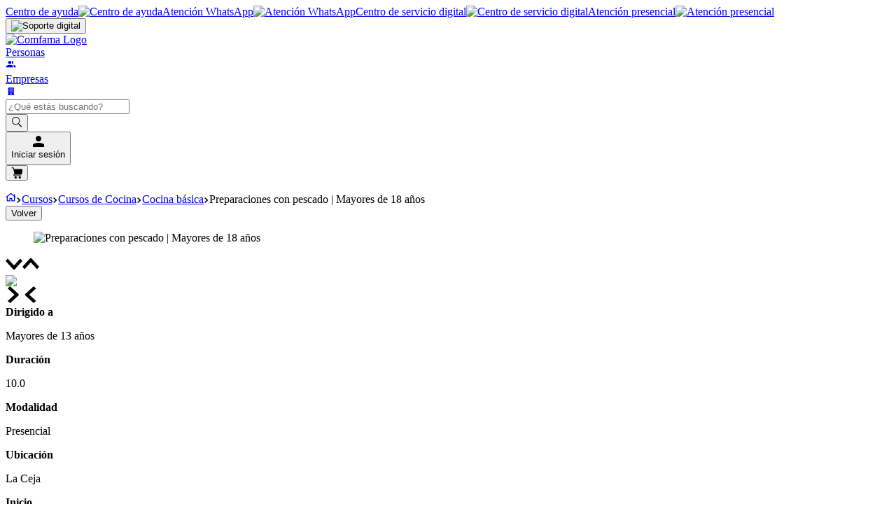

--- FILE ---
content_type: text/html; charset=utf-8
request_url: https://tienda.comfama.com/preparaciones-con-pescado/p
body_size: 115589
content:

<!DOCTYPE html>
  <html lang="es-CO">
  <head>
    <meta name="viewport" content="width=device-width, initial-scale=1">
    <meta name="generator" content="vtex.render-server@8.179.0">
    <meta charset='utf-8'>
    

    

<link rel="stylesheet" type="text/css" href="https://comfamapersonas.vtexassets.com/_v/public/assets/v1/bundle/css/asset.min.css?v=3&files=theme,comfamapersonas.theme@7.0.32$style.common,comfamapersonas.theme@7.0.32$style.small,comfamapersonas.theme@7.0.32$style.notsmall,comfamapersonas.theme@7.0.32$style.large,comfamapersonas.theme@7.0.32$style.xlarge&files=fonts,989db2448f309bfdd99b513f37c84b8f5794d2b5&files=npm,animate.css@3.7.0/animate.min.css&files=react~vtex.render-runtime@8.136.1,common&files=react~vtex.store-components@3.178.5,Container,Logo,2,ProductImages,Share,DiscountBadge&files=react~vtex.styleguide@9.146.16,0,Spinner,27,1,Tooltip&files=react~vtex.admin-pages@4.59.0,HighlightOverlay&files=react~vtex.flex-layout@0.21.5,0&files=react~comfamapersonasqa.toast@1.0.1,Toaster&files=react~comfamapersonas.store-components@3.5.78,DigitalSupportButton,StoreGlobalConfigs,NewUserPopup,3,SearchBar,PdpProductFlags,BackButton,CustomProductDescription,ProductRequirements,MainProductSpecifications,ProductSpecificationToggler,SkuSelectorCustom,ProductHigherAndLowerPrice,MembershipFeeTable,ProductFlags&files=react~vtex.store-video@1.4.3,0&files=react~comfamapersonas.mega-menu@0.1.9,ComfamaMegaMenu&files=react~vtex.rich-text@0.16.1,index&files=react~vtex.product-identifier@0.5.0,ProductIdentifierProduct&files=react~vtex.search@2.18.8,Autocomplete&files=react~vtex.login@2.69.1,1&files=react~vtex.minicart@2.68.0,Minicart&files=react~vtex.availability-notify@1.13.1,AvailabilityNotifier&files=react~vtex.slider@0.8.3,0&files=react~vtex.shelf@1.49.0,0&files=react~vtex.product-summary@2.91.1,ProductSummaryImage&files=overrides,vtex.product-list@0.37.5$overrides,vtex.minicart@2.68.0$overrides,comfamapersonas.theme@7.0.32$overrides,comfamapersonas.theme@7.0.32$fonts&workspace=master"  id="styles_bundled"  crossorigin onerror="this.onerror=null;handleCSSFallback()"/>
<noscript id="styles_overrides"></noscript>


<template id="stylesFallback">
  

<link rel="stylesheet" type="text/css" href="https://comfamapersonas.vtexassets.com/_v/public/vtex.styles-graphql/v1/style/comfamapersonas.theme@7.0.32$style.common.min.css?v=1&workspace=master"  id="style_link_common" class="style_link" crossorigin />
<link rel="stylesheet" type="text/css" href="https://comfamapersonas.vtexassets.com/_v/public/vtex.styles-graphql/v1/style/comfamapersonas.theme@7.0.32$style.small.min.css?v=1&workspace=master" media="screen and (min-width: 20em)" id="style_link_small" class="style_link" crossorigin />
<link rel="stylesheet" type="text/css" href="https://comfamapersonas.vtexassets.com/_v/public/vtex.styles-graphql/v1/style/comfamapersonas.theme@7.0.32$style.notsmall.min.css?v=1&workspace=master" media="screen and (min-width: 40em)" id="style_link_notsmall" class="style_link" crossorigin />
<link rel="stylesheet" type="text/css" href="https://comfamapersonas.vtexassets.com/_v/public/vtex.styles-graphql/v1/style/comfamapersonas.theme@7.0.32$style.large.min.css?v=1&workspace=master" media="screen and (min-width: 64em)" id="style_link_large" class="style_link" crossorigin />
<link rel="stylesheet" type="text/css" href="https://comfamapersonas.vtexassets.com/_v/public/vtex.styles-graphql/v1/style/comfamapersonas.theme@7.0.32$style.xlarge.min.css?v=1&workspace=master" media="screen and (min-width: 80em)" id="style_link_xlarge" class="style_link" crossorigin />
<link rel="stylesheet" type="text/css" href="https://comfamapersonas.vtexassets.com/_v/public/vtex.styles-graphql/v1/fonts/989db2448f309bfdd99b513f37c84b8f5794d2b5?v=1&workspace=master"  id="fonts_link"  crossorigin />
<link rel="preload" type="text/css" href="https://comfamapersonas.vtexassets.com/_v/public/assets/v1/npm/animate.css@3.7.0/animate.min.css?workspace=master"    crossorigin  as="style" onload="this.onload=null;this.rel='stylesheet'" />
<noscript><link rel="stylesheet" type="text/css" href="https://comfamapersonas.vtexassets.com/_v/public/assets/v1/npm/animate.css@3.7.0/animate.min.css?workspace=master"    crossorigin /></noscript>
<link rel="stylesheet" type="text/css" href="https://comfamapersonas.vtexassets.com/_v/public/assets/v1/published/vtex.render-runtime@8.136.1/public/react/common.min.css?workspace=master"    crossorigin />
<link rel="stylesheet" type="text/css" href="https://comfamapersonas.vtexassets.com/_v/public/assets/v1/published/vtex.store-components@3.178.5/public/react/Container.min.css?workspace=master"    crossorigin />
<link rel="stylesheet" type="text/css" href="https://comfamapersonas.vtexassets.com/_v/public/assets/v1/published/vtex.styleguide@9.146.16/public/react/0.min.css?workspace=master"    crossorigin />
<link rel="stylesheet" type="text/css" href="https://comfamapersonas.vtexassets.com/_v/public/assets/v1/published/vtex.admin-pages@4.59.0/public/react/HighlightOverlay.min.css?workspace=master"    crossorigin />
<link rel="stylesheet" type="text/css" href="https://comfamapersonas.vtexassets.com/_v/public/assets/v1/published/vtex.flex-layout@0.21.5/public/react/0.min.css?workspace=master"    crossorigin />
<link rel="stylesheet" type="text/css" href="https://comfamapersonas.vtexassets.com/_v/public/assets/v1/published/comfamapersonasqa.toast@1.0.1/public/react/Toaster.min.css?workspace=master"    crossorigin />
<link rel="stylesheet" type="text/css" href="https://comfamapersonas.vtexassets.com/_v/public/assets/v1/published/comfamapersonas.store-components@3.5.78/public/react/DigitalSupportButton.min.css?workspace=master"    crossorigin />
<link rel="stylesheet" type="text/css" href="https://comfamapersonas.vtexassets.com/_v/public/assets/v1/published/vtex.styleguide@9.146.16/public/react/Spinner.min.css?workspace=master"    crossorigin />
<link rel="stylesheet" type="text/css" href="https://comfamapersonas.vtexassets.com/_v/public/assets/v1/published/comfamapersonas.store-components@3.5.78/public/react/StoreGlobalConfigs.min.css?workspace=master"    crossorigin />
<link rel="stylesheet" type="text/css" href="https://comfamapersonas.vtexassets.com/_v/public/assets/v1/published/vtex.store-video@1.4.3/public/react/0.min.css?workspace=master"    crossorigin />
<link rel="stylesheet" type="text/css" href="https://comfamapersonas.vtexassets.com/_v/public/assets/v1/published/vtex.styleguide@9.146.16/public/react/27.min.css?workspace=master"    crossorigin />
<link rel="stylesheet" type="text/css" href="https://comfamapersonas.vtexassets.com/_v/public/assets/v1/published/comfamapersonas.store-components@3.5.78/public/react/NewUserPopup.min.css?workspace=master"    crossorigin />
<link rel="stylesheet" type="text/css" href="https://comfamapersonas.vtexassets.com/_v/public/assets/v1/published/comfamapersonas.mega-menu@0.1.9/public/react/ComfamaMegaMenu.min.css?workspace=master"    crossorigin />
<link rel="stylesheet" type="text/css" href="https://comfamapersonas.vtexassets.com/_v/public/assets/v1/published/vtex.rich-text@0.16.1/public/react/index.min.css?workspace=master"    crossorigin />
<link rel="stylesheet" type="text/css" href="https://comfamapersonas.vtexassets.com/_v/public/assets/v1/published/vtex.store-components@3.178.5/public/react/Logo.min.css?workspace=master"    crossorigin />
<link rel="stylesheet" type="text/css" href="https://comfamapersonas.vtexassets.com/_v/public/assets/v1/published/vtex.styleguide@9.146.16/public/react/1.min.css?workspace=master"    crossorigin />
<link rel="stylesheet" type="text/css" href="https://comfamapersonas.vtexassets.com/_v/public/assets/v1/published/comfamapersonas.store-components@3.5.78/public/react/3.min.css?workspace=master"    crossorigin />
<link rel="stylesheet" type="text/css" href="https://comfamapersonas.vtexassets.com/_v/public/assets/v1/published/comfamapersonas.store-components@3.5.78/public/react/SearchBar.min.css?workspace=master"    crossorigin />
<link rel="stylesheet" type="text/css" href="https://comfamapersonas.vtexassets.com/_v/public/assets/v1/published/comfamapersonas.store-components@3.5.78/public/react/PdpProductFlags.min.css?workspace=master"    crossorigin />
<link rel="stylesheet" type="text/css" href="https://comfamapersonas.vtexassets.com/_v/public/assets/v1/published/comfamapersonas.store-components@3.5.78/public/react/BackButton.min.css?workspace=master"    crossorigin />
<link rel="stylesheet" type="text/css" href="https://comfamapersonas.vtexassets.com/_v/public/assets/v1/published/vtex.store-components@3.178.5/public/react/2.min.css?workspace=master"    crossorigin />
<link rel="stylesheet" type="text/css" href="https://comfamapersonas.vtexassets.com/_v/public/assets/v1/published/vtex.store-components@3.178.5/public/react/ProductImages.min.css?workspace=master"    crossorigin />
<link rel="stylesheet" type="text/css" href="https://comfamapersonas.vtexassets.com/_v/public/assets/v1/published/vtex.product-identifier@0.5.0/public/react/ProductIdentifierProduct.min.css?workspace=master"    crossorigin />
<link rel="stylesheet" type="text/css" href="https://comfamapersonas.vtexassets.com/_v/public/assets/v1/published/comfamapersonas.store-components@3.5.78/public/react/CustomProductDescription.min.css?workspace=master"    crossorigin />
<link rel="stylesheet" type="text/css" href="https://comfamapersonas.vtexassets.com/_v/public/assets/v1/published/comfamapersonas.store-components@3.5.78/public/react/ProductRequirements.min.css?workspace=master"    crossorigin />
<link rel="stylesheet" type="text/css" href="https://comfamapersonas.vtexassets.com/_v/public/assets/v1/published/vtex.search@2.18.8/public/react/Autocomplete.min.css?workspace=master"    crossorigin />
<link rel="stylesheet" type="text/css" href="https://comfamapersonas.vtexassets.com/_v/public/assets/v1/published/vtex.login@2.69.1/public/react/1.min.css?workspace=master"    crossorigin />
<link rel="stylesheet" type="text/css" href="https://comfamapersonas.vtexassets.com/_v/public/assets/v1/published/vtex.minicart@2.68.0/public/react/Minicart.min.css?workspace=master"    crossorigin />
<link rel="stylesheet" type="text/css" href="https://comfamapersonas.vtexassets.com/_v/public/assets/v1/published/comfamapersonas.store-components@3.5.78/public/react/MainProductSpecifications.min.css?workspace=master"    crossorigin />
<link rel="stylesheet" type="text/css" href="https://comfamapersonas.vtexassets.com/_v/public/assets/v1/published/comfamapersonas.store-components@3.5.78/public/react/ProductSpecificationToggler.min.css?workspace=master"    crossorigin />
<link rel="stylesheet" type="text/css" href="https://comfamapersonas.vtexassets.com/_v/public/assets/v1/published/comfamapersonas.store-components@3.5.78/public/react/SkuSelectorCustom.min.css?workspace=master"    crossorigin />
<link rel="stylesheet" type="text/css" href="https://comfamapersonas.vtexassets.com/_v/public/assets/v1/published/vtex.availability-notify@1.13.1/public/react/AvailabilityNotifier.min.css?workspace=master"    crossorigin />
<link rel="stylesheet" type="text/css" href="https://comfamapersonas.vtexassets.com/_v/public/assets/v1/published/vtex.store-components@3.178.5/public/react/Share.min.css?workspace=master"    crossorigin />
<link rel="stylesheet" type="text/css" href="https://comfamapersonas.vtexassets.com/_v/public/assets/v1/published/comfamapersonas.store-components@3.5.78/public/react/ProductHigherAndLowerPrice.min.css?workspace=master"    crossorigin />
<link rel="stylesheet" type="text/css" href="https://comfamapersonas.vtexassets.com/_v/public/assets/v1/published/comfamapersonas.store-components@3.5.78/public/react/MembershipFeeTable.min.css?workspace=master"    crossorigin />
<link rel="stylesheet" type="text/css" href="https://comfamapersonas.vtexassets.com/_v/public/assets/v1/published/vtex.slider@0.8.3/public/react/0.min.css?workspace=master"    crossorigin />
<link rel="stylesheet" type="text/css" href="https://comfamapersonas.vtexassets.com/_v/public/assets/v1/published/vtex.shelf@1.49.0/public/react/0.min.css?workspace=master"    crossorigin />
<link rel="stylesheet" type="text/css" href="https://comfamapersonas.vtexassets.com/_v/public/assets/v1/published/comfamapersonas.store-components@3.5.78/public/react/ProductFlags.min.css?workspace=master"    crossorigin />
<link rel="stylesheet" type="text/css" href="https://comfamapersonas.vtexassets.com/_v/public/assets/v1/published/vtex.store-components@3.178.5/public/react/DiscountBadge.min.css?workspace=master"    crossorigin />
<link rel="stylesheet" type="text/css" href="https://comfamapersonas.vtexassets.com/_v/public/assets/v1/published/vtex.product-summary@2.91.1/public/react/ProductSummaryImage.min.css?workspace=master"    crossorigin />
<link rel="stylesheet" type="text/css" href="https://comfamapersonas.vtexassets.com/_v/public/assets/v1/published/vtex.styleguide@9.146.16/public/react/Tooltip.min.css?workspace=master"    crossorigin />
<noscript id="styles_overrides"></noscript>

<link rel="stylesheet" type="text/css" href="https://comfamapersonas.vtexassets.com/_v/public/vtex.styles-graphql/v1/overrides/vtex.product-list@0.37.5$overrides.css?v=1&workspace=master"  id="override_link_0" class="override_link" crossorigin />
<link rel="stylesheet" type="text/css" href="https://comfamapersonas.vtexassets.com/_v/public/vtex.styles-graphql/v1/overrides/vtex.minicart@2.68.0$overrides.css?v=1&workspace=master"  id="override_link_1" class="override_link" crossorigin />
<link rel="stylesheet" type="text/css" href="https://comfamapersonas.vtexassets.com/_v/public/vtex.styles-graphql/v1/overrides/comfamapersonas.theme@7.0.32$overrides.css?v=1&workspace=master"  id="override_link_2" class="override_link" crossorigin />
<link rel="stylesheet" type="text/css" href="https://comfamapersonas.vtexassets.com/_v/public/vtex.styles-graphql/v1/overrides/comfamapersonas.theme@7.0.32$fonts.css?v=1&workspace=master"  id="override_link_3" class="override_link" crossorigin />

</template>
<script>
  function handleCSSFallback() {
    var fallbackTemplate = document.querySelector('template#stylesFallback');
    var fallbackContent = fallbackTemplate.content.cloneNode(true);
    document.head.appendChild(fallbackContent);
  }
</script>

    
    <!--pixel:start:vtex.google-search-console-->
<meta name="google-site-verification" content="63oLlWm0wM7qCJGbTpARr7j-K8lUCb8XdlcLCQsRByY" />

<!--pixel:end:vtex.google-search-console-->
<!--pixel:start:vtex.request-capture-->
<script >!function(e,t,c,n,r,a,i){a=e.vtexrca=e.vtexrca||function(){(a.q=a.q||[]).push(arguments)},a.l=+new Date,i=t.createElement(c),i.async=!0,i.src=n,r=t.getElementsByTagName(c)[0],r.parentNode.insertBefore(i,r)}(window,document,"script","https://io.vtex.com.br/rc/rc.js"),vtexrca("init")</script>
<script >!function(e,t,n,a,c,f,o){f=e.vtexaf=e.vtexaf||function(){(f.q=f.q||[]).push(arguments)},f.l=+new Date,o=t.createElement(n),o.async=!0,o.src=a,c=t.getElementsByTagName(n)[0],c.parentNode.insertBefore(o,c)}(window,document,"script","https://activity-flow.vtex.com/af/af.js")</script>

<!--pixel:end:vtex.request-capture-->
<!--pixel:start:vtexbr.tiktok-tbp-->
<script >
    window.tiktokTbp = window.tiktokTbp || {}
    window.tiktokTbp.pixelCode = ``

    if (!!window.tiktokTbp.pixelCode) {
        window.tiktokTbp.enabled = true;

        !function (w, d, t) {
            w.TiktokAnalyticsObject = t; var ttq = w[t] = w[t] || []; ttq.methods = ["page", "track", "identify", "instances", "debug", "on", "off", "once", "ready", "alias", "group", "enableCookie", "disableCookie"], ttq.setAndDefer = function (t, e) { t[e] = function () { t.push([e].concat(Array.prototype.slice.call(arguments, 0))) } }; for (var i = 0; i < ttq.methods.length; i++)ttq.setAndDefer(ttq, ttq.methods[i]); ttq.instance = function (t) { for (var e = ttq._i[t] || [], n = 0; n < ttq.methods.length; n++)ttq.setAndDefer(e, ttq.methods[n]); return e }, ttq.load = function (e, n) { var i = "https://analytics.tiktok.com/i18n/pixel/events.js"; ttq._i = ttq._i || {}, ttq._i[e] = [], ttq._i[e]._u = i, ttq._t = ttq._t || {}, ttq._t[e] = +new Date, ttq._o = ttq._o || {}, ttq._o[e] = n || {},ttq._partner=ttq._partner||"VTEX"; var o = document.createElement("script"); o.type = "text/javascript", o.async = !0, o.src = i + "?sdkid=" + e + "&lib=" + t; var a = document.getElementsByTagName("script")[0]; a.parentNode.insertBefore(o, a) };
            ttq.load(window.tiktokTbp.pixelCode);
            ttq.page();
        }(window, document, 'ttq');
    }else{
        console.warn('TikTok Pixel (TBP) is disabled - no valid Pixel ID configured.')
    }
</script>
<!--pixel:end:vtexbr.tiktok-tbp-->
<!--pixel:start:comfamapersonas.order-placed-->
<script type="text/javascript">
  const createOrderMasterDataRecords = async () => {
    const orderGroup = new URLSearchParams(window.location.search).get('og')

    await fetch('/_v/node-events/order-master-data-records', {
      method: 'POST',
      body: JSON.stringify({ orderId: `${orderGroup}-01` }),
    })
  }

  const resetOrderFormn = async () => {
    await fetch('/api/checkout/pub/orderForm?forceNewCart=true')
  }

  const clearCrossDeviceCart = async () => {
    const authUserResponse = await fetch('/no-cache/profileSystem/getProfile')

    const authUserData = await authUserResponse.json()

    await fetch(`/_v/cross-device-cart/${authUserData.UserId}`, {
      method: 'DELETE',
    })
  }

  const clearMinicart = async () => {
    for (let retry = 0; retry < 3; retry++) {
      try {
        await new Promise.all([
          resetOrderFormn(),
          clearCrossDeviceCart(),
        ])

        break
      } catch (err) {
        console.error(err)

        await new Promise((resolve) => setTimeout(resolve, 1000))
      }
    }
  }

  if (window.location.pathname === '/checkout/orderPlaced/') {
    createOrderMasterDataRecords()
    clearMinicart()
  }
</script>
<!--pixel:end:comfamapersonas.order-placed-->
<!--pixel:start:vtex.google-tag-manager-->
<script >
  (function() {
    var gtmId = "GTM-P3GBD9M";
    var sendGA4EventsValue = "true"
    var sendGA4Events = sendGA4EventsValue == 'true'

    window.__gtm__ = {
      sendGA4Events
    }
    
    if (!gtmId) {
      console.error('Warning: No Google Tag Manager ID is defined. Please configure it in the apps admin.');
    } else {
      window.dataLayer = window.dataLayer || [];
      window.dataLayer.push({ 'gtm.blacklist': [] });
      // GTM script snippet. Taken from: https://developers.google.com/tag-manager/quickstart
      (function(w,d,s,l,i){w[l]=w[l]||[];w[l].push({'gtm.start':
      new Date().getTime(),event:'gtm.js'});var f=d.getElementsByTagName(s)[0],
      j=d.createElement(s),dl=l!='dataLayer'?'&l='+l:'';j.async=true;j.src=
      'https://www.googletagmanager.com/gtm.js?id='+i+dl;f.parentNode.insertBefore(j,f);
      })(window,document,'script','dataLayer',gtmId)
    }
  })()
</script>

<!--pixel:end:vtex.google-tag-manager-->
<!--pixel:start:vtex.facebook-fbe-->
<script src="https://capi-automation.s3.us-east-2.amazonaws.com/public/client_js/capiParamBuilder/clientParamBuilder.bundle.js"></script>
<script >clientParamBuilder.processAndCollectParams(window.location.href)</script>
<script >
  !function (f, b, e, v, n, t, s) {
    if (f.fbq) return; n = f.fbq = function () {
      if (arguments[1] === "Purchase" && typeof arguments[3]?.eventID === "undefined" && arguments[2]?.content_type !== "product") return;
      if (arguments[1] === "AddToCart" && typeof arguments[3]?.eventID === "undefined" && arguments[2]?.content_type !== "product") return;
      if (arguments[1] === "PageView" && typeof arguments[3]?.eventID === "undefined") return;
      if (arguments[1] === "Search" && typeof arguments[3]?.eventID === "undefined") return;
      if (arguments[1] === "ViewContent" && typeof arguments[3]?.eventID === "undefined" && arguments[2]?.content_type !== "product") return;
      n.callMethod ?
      n.callMethod.apply(n, arguments) : n.queue.push(arguments)
    };
    if (!f._fbq) f._fbq = n; n.push = n; n.loaded = !0; n.version = '2.0';
    n.queue = []; t = b.createElement(e); t.async = !0;
    t.src = v; s = b.head.getElementsByTagName(e)[0];
    s.parentNode.insertBefore(t, s)
  }(window, document, 'script',
    'https://connect.facebook.net/en_US/fbevents.js');

  fbq.disablePushState = true;
  fbq.allowDuplicatePageViews = true;
  window.pixelId = "4159924060922550";
  window.fbPixelItemPrefix = "";
  window.fireEvents = window.pixelId !== "" && "true".toLowerCase() !== 'false';
  fbeConsentSetting = "false";
  if (fbeConsentSetting == 'true'){
        fbq('consent', 'revoke')
        document.cookie = "fbe_consent=false; SameSite=None; Secure"
        }
</script>
<!--pixel:end:vtex.facebook-fbe-->
<!--pixel:start:comfamapersonas.store-components-->
<script type="text/javascript">
  const B2B_URL_ENVIRONMENTS = [
    'https://tiendaempresas.comfama.com',
    'comfamaempresas.myvtex.com',
  ]

  const IS_B2B = !!B2B_URL_ENVIRONMENTS.find(url => window.location.href.includes(url))
</script>

<script type="text/javascript" src="https://cdns.gigya.com/js/gigya.js?apiKey=3_NJAFyxKgkM4nkaHo9DEA0GLRa9UknapkBNWiRDcwm1RA1JUrHV4CXUBILVv2KHTH"></script>

<script type="text/javascript">_linkedin_partner_id="6515210",window._linkedin_data_partner_ids=window._linkedin_data_partner_ids||[],window._linkedin_data_partner_ids.push(_linkedin_partner_id)</script>

<script type="text/javascript">!function(n){var i,n;IS_B2B&&(n||(window.lintrk=function(n,i){window.lintrk.q.push([n,i])},window.lintrk.q=[]),i=document.getElementsByTagName("script")[0],n=document.createElement("script"),n.id="linkedin-pixel",n.type="text/javascript",n.async=!0,n.src="https://snap.licdn.com/li.lms-analytics/insight.min.js",i.parentNode.insertBefore(n,i))}(window.lintrk)</script>
<noscript>
  <img height="1" width="1" style="display:none" alt="" src="https://px.ads.linkedin.com/collect/?pid=6515210&fmt=gif">
</noscript>
<!--pixel:end:comfamapersonas.store-components-->
<!--pixel:start:vtex.hotjar-->
<script >
  (function() {
    var siteId = "2027466";
    if (!siteId) {
      console.error('Warning: No Site ID is defined. Please configure it in the apps admin.');
      return
    }
    (function(h,o,t,j,a,r){
        h.hj=h.hj||function(){(h.hj.q=h.hj.q||[]).push(arguments)};
        h._hjSettings={hjid:siteId,hjsv:6};
        a=o.getElementsByTagName('head')[0];
        r=o.createElement('script');r.async=1;
        r.src=t+h._hjSettings.hjid+j+h._hjSettings.hjsv;
        a.appendChild(r);
    })(window,document,'https://static.hotjar.com/c/hotjar-','.js?sv=');
  })()
</script>
<!--pixel:end:vtex.hotjar-->


  <title data-react-helmet="true">Preparaciones con pescado | Mayores de 18 años - Tienda Comfama</title>
<meta data-react-helmet="true" name="viewport" content="width=device-width, initial-scale=1"/><meta data-react-helmet="true" name="copyright" content="Tienda Comfama"/><meta data-react-helmet="true" name="author" content="Tienda Comfama"/><meta data-react-helmet="true" name="country" content="COL"/><meta data-react-helmet="true" name="language" content="es-CO"/><meta data-react-helmet="true" name="currency" content="COP"/><meta data-react-helmet="true" name="robots" content="index, follow"/><meta data-react-helmet="true" name="storefront" content="store_framework"/><meta data-react-helmet="true" name="description" content="Preparaciones con pescado"/><meta data-react-helmet="true" property="og:type" content="product"/><meta data-react-helmet="true" property="og:title" content="Preparaciones con pescado | Mayores de 18 años - Tienda Comfama"/><meta data-react-helmet="true" property="og:url" content="https://tienda.comfama.com/_v/segment/routing/vtex.store@2.x/product/734/preparaciones-con-pescado/p"/><meta data-react-helmet="true" property="og:description" content="Preparaciones con pescado"/><meta data-react-helmet="true" property="product:sku" content="72687"/><meta data-react-helmet="true" property="product:retailer_part_no" content="734"/><meta data-react-helmet="true" property="product:retailer_item_id" content="144222"/><meta data-react-helmet="true" property="product:condition" content="new"/><meta data-react-helmet="true" property="product:brand" content="Comfama"/><meta data-react-helmet="true" property="product:price:currency" content="COP"/><meta data-react-helmet="true" property="product:category" content="/Cursos/Cursos de Cocina/Cocina básica/"/><meta data-react-helmet="true" property="product:category" content="/Cursos/Cursos de Cocina/"/><meta data-react-helmet="true" property="product:category" content="/Cursos/"/><meta data-react-helmet="true" property="og:image" content="https://comfamapersonas.vtexassets.com/arquivos/ids/245071/144222.jpg?v=638973697783030000"/><meta data-react-helmet="true" property="product:price:amount" content="158900"/><meta data-react-helmet="true" property="product:availability" content="instock"/>
<script data-react-helmet="true" src="https://www.google.com/recaptcha/enterprise.js?render=6LdV7CIpAAAAAPUrHXWlFArQ5hSiNQJk6Ja-vcYM&amp;hl=es-CO" async="true"></script><script data-react-helmet="true" >
            {
              const style = document.createElement('style')

              style.textContent = '.grecaptcha-badge {visibility: hidden; }'
              document.head.appendChild(style)
            }
          </script>
  
  
  <link data-react-helmet="true" rel="icon" type="image/png" href="https://comfamapersonas.vtexassets.com/assets/vtex.file-manager-graphql/images/7bbf3084-9d98-42cc-97ea-97e526658fff___8c601369421bbf5e98e3bf2d5a2c6378.png"/><link data-react-helmet="true" rel="canonical" href="https://tienda.comfama.com/preparaciones-con-pescado/p"/>
</head>
<body class="bg-base">
  <div id="styles_iconpack" style="display:none"><svg class="dn" height="0" version="1.1" width="0" xmlns="http://www.w3.org/2000/svg"><defs><g id="bnd-logo"><path d="M14.8018 2H2.8541C1.92768 2 1.33445 2.93596 1.76795 3.71405L2.96368 5.86466H0.796482C0.659276 5.8647 0.524407 5.89841 0.404937 5.96253C0.285467 6.02665 0.185446 6.119 0.114562 6.23064C0.0436777 6.34228 0.0043325 6.46943 0.000337815 6.59976C-0.00365688 6.73009 0.0278339 6.8592 0.0917605 6.97457L3.93578 13.8888C4.00355 14.0104 4.10491 14.1121 4.22896 14.1831C4.35301 14.254 4.49507 14.2915 4.63987 14.2915C4.78466 14.2915 4.92672 14.254 5.05077 14.1831C5.17483 14.1121 5.27618 14.0104 5.34395 13.8888L6.38793 12.0211L7.69771 14.3775C8.15868 15.2063 9.40744 15.2078 9.87001 14.38L15.8585 3.67064C16.2818 2.91319 15.7043 2 14.8018 2ZM9.43491 6.57566L6.85274 11.1944C6.80761 11.2753 6.74016 11.3429 6.65762 11.3901C6.57508 11.4373 6.48058 11.4622 6.38426 11.4622C6.28794 11.4622 6.19344 11.4373 6.1109 11.3901C6.02836 11.3429 5.96091 11.2753 5.91578 11.1944L3.35853 6.59509C3.31587 6.51831 3.29482 6.43236 3.2974 6.34558C3.29998 6.25879 3.3261 6.17411 3.37325 6.09974C3.4204 6.02538 3.48696 5.96385 3.56649 5.92112C3.64601 5.87839 3.73581 5.85591 3.82717 5.85585H8.97937C9.06831 5.85591 9.15572 5.87782 9.23312 5.91945C9.31052 5.96108 9.37529 6.02102 9.42113 6.09345C9.46697 6.16588 9.49232 6.24834 9.49474 6.33283C9.49716 6.41732 9.47655 6.50097 9.43491 6.57566Z" fill="currentColor"/><path d="M14.8018 2H2.8541C1.92768 2 1.33445 2.93596 1.76795 3.71405L2.96368 5.86466H0.796482C0.659276 5.8647 0.524407 5.89841 0.404937 5.96253C0.285467 6.02665 0.185446 6.119 0.114562 6.23064C0.0436777 6.34228 0.0043325 6.46943 0.000337815 6.59976C-0.00365688 6.73009 0.0278339 6.8592 0.0917605 6.97457L3.93578 13.8888C4.00355 14.0104 4.10491 14.1121 4.22896 14.1831C4.35301 14.254 4.49507 14.2915 4.63987 14.2915C4.78466 14.2915 4.92672 14.254 5.05077 14.1831C5.17483 14.1121 5.27618 14.0104 5.34395 13.8888L6.38793 12.0211L7.69771 14.3775C8.15868 15.2063 9.40744 15.2078 9.87001 14.38L15.8585 3.67064C16.2818 2.91319 15.7043 2 14.8018 2ZM9.43491 6.57566L6.85274 11.1944C6.80761 11.2753 6.74016 11.3429 6.65762 11.3901C6.57508 11.4373 6.48058 11.4622 6.38426 11.4622C6.28794 11.4622 6.19344 11.4373 6.1109 11.3901C6.02836 11.3429 5.96091 11.2753 5.91578 11.1944L3.35853 6.59509C3.31587 6.51831 3.29482 6.43236 3.2974 6.34558C3.29998 6.25879 3.3261 6.17411 3.37325 6.09974C3.4204 6.02538 3.48696 5.96385 3.56649 5.92112C3.64601 5.87839 3.73581 5.85591 3.82717 5.85585H8.97937C9.06831 5.85591 9.15572 5.87782 9.23312 5.91945C9.31052 5.96108 9.37529 6.02102 9.42113 6.09345C9.46697 6.16588 9.49232 6.24834 9.49474 6.33283C9.49716 6.41732 9.47655 6.50097 9.43491 6.57566Z" fill="currentColor"/></g><g id="hpa-arrow-from-bottom"><path d="M7.00001 3.4V12H9.00001V3.4L13 7.4L14.4 6L8.70001 0.3C8.30001 -0.1 7.70001 -0.1 7.30001 0.3L1.60001 6L3.00001 7.4L7.00001 3.4Z" fill="currentColor"/><path d="M15 14H1V16H15V14Z" fill="currentColor"/></g><g id="hpa-arrow-to-bottom"><path d="M8.00001 12C8.30001 12 8.50001 11.9 8.70001 11.7L14.4 6L13 4.6L9.00001 8.6V0H7.00001V8.6L3.00001 4.6L1.60001 6L7.30001 11.7C7.50001 11.9 7.70001 12 8.00001 12Z" fill="currentColor"/><path d="M15 14H1V16H15V14Z" fill="currentColor"/></g><g id="hpa-arrow-back"><path d="M5.5 15.5002C5.75781 15.5002 5.92969 15.4169 6.10156 15.2502L11 10.5002L9.79687 9.33356L6.35938 12.6669L6.35938 0H4.64063L4.64062 12.6669L1.20312 9.33356L0 10.5002L4.89844 15.2502C5.07031 15.4169 5.24219 15.5002 5.5 15.5002Z" transform="translate(16.0002) rotate(90)" fill="currentColor"/></g><g id="hpa-calendar"><path d="M5.66667 7.2H4.11111V8.8H5.66667V7.2ZM8.77778 7.2H7.22222V8.8H8.77778V7.2ZM11.8889 7.2H10.3333V8.8H11.8889V7.2ZM13.4444 1.6H12.6667V0H11.1111V1.6H4.88889V0H3.33333V1.6H2.55556C1.69222 1.6 1.00778 2.32 1.00778 3.2L1 14.4C1 15.28 1.69222 16 2.55556 16H13.4444C14.3 16 15 15.28 15 14.4V3.2C15 2.32 14.3 1.6 13.4444 1.6ZM13.4444 14.4H2.55556V5.6H13.4444V14.4Z" fill="currentColor"/></g><g id="hpa-cart"><path d="M0.817285 0.318613C0.503867 0.455317 0.403841 0.878763 0.620565 1.13883C0.77394 1.31888 0.783942 1.32222 1.80088 1.33889L2.7478 1.35556L3.67472 5.28994C4.18485 7.45386 4.60497 9.25434 4.6083 9.28768C4.6183 9.34103 4.58496 9.3577 4.41492 9.39438C3.66471 9.54775 3.1179 10.2813 3.17792 11.0582C3.20793 11.4683 3.36797 11.805 3.67138 12.1018C3.84476 12.2718 4.19486 12.4552 4.44159 12.5052C4.56496 12.5319 6.03202 12.5386 9.32623 12.5352C14.0208 12.5252 14.0342 12.5252 14.1242 12.4552C14.3009 12.3252 14.3542 12.2185 14.3542 12.0084C14.3542 11.7984 14.3009 11.6917 14.1242 11.5616C14.0342 11.4916 14.0142 11.4916 9.30289 11.4749C4.59163 11.4583 4.57162 11.4583 4.4816 11.3882C4.30489 11.2582 4.25154 11.1515 4.25154 10.9415C4.25154 10.7314 4.30489 10.6247 4.4816 10.4947C4.57162 10.4247 4.59163 10.4247 9.34624 10.408L14.1208 10.3913L14.2942 10.318C14.711 10.1479 15.0478 9.85117 15.2111 9.50107C15.3312 9.25101 16.5048 4.25633 16.5048 4.00293C16.5048 3.61283 16.3414 3.20939 16.0614 2.91264C15.878 2.71926 15.7113 2.60923 15.4279 2.49586L15.2545 2.42251L9.66966 2.40584L4.08816 2.38917L3.8781 1.48893C3.66471 0.582017 3.63137 0.488659 3.45466 0.358624C3.36797 0.29194 3.31795 0.288605 2.14097 0.281937C1.17405 0.275269 0.897306 0.281937 0.817285 0.318613Z" fill="black"/><path d="M5.97197 13.1287C5.12841 13.3554 4.60494 14.2323 4.81833 15.0592C5.04172 15.9128 5.91529 16.4429 6.75218 16.2262C7.60574 16.0028 8.13588 15.1292 7.91916 14.299C7.69576 13.4354 6.80886 12.9019 5.97197 13.1287Z" fill="black"/><path d="M11.8403 13.1287C10.9967 13.3554 10.4732 14.2323 10.6866 15.0592C10.91 15.9128 11.7836 16.4429 12.6205 16.2262C13.474 16.0028 14.0042 15.1292 13.7874 14.299C13.5641 13.4354 12.6771 12.9019 11.8403 13.1287Z" fill="black"/></g><g id="hpa-delete"><path d="M7 7H5V13H7V7Z" fill="currentColor"/><path d="M11 7H9V13H11V7Z" fill="currentColor"/><path d="M12 1C12 0.4 11.6 0 11 0H5C4.4 0 4 0.4 4 1V3H0V5H1V15C1 15.6 1.4 16 2 16H14C14.6 16 15 15.6 15 15V5H16V3H12V1ZM6 2H10V3H6V2ZM13 5V14H3V5H13Z" fill="currentColor"/></g><g id="mpa-play"><path d="M3.5241 0.937906C2.85783 0.527894 2 1.00724 2 1.78956V14.2104C2 14.9928 2.85783 15.4721 3.5241 15.0621L13.6161 8.85166C14.2506 8.46117 14.2506 7.53883 13.6161 7.14834L3.5241 0.937906Z" fill="currentColor"/></g><g id="mpa-pause"><rect width="6" height="16" fill="currentColor"/><rect x="10" width="6" height="16" fill="currentColor"/></g><g id="sti-volume-on"><path d="M0 5.2634V10.7366H3.55556L8 15.2976V0.702394L3.55556 5.2634H0ZM12 8C12 6.3854 11.0933 4.99886 9.77778 4.32383V11.667C11.0933 11.0011 12 9.6146 12 8ZM9.77778 0V1.87913C12.3467 2.66363 14.2222 5.10832 14.2222 8C14.2222 10.8917 12.3467 13.3364 9.77778 14.1209V16C13.3422 15.1699 16 11.9042 16 8C16 4.09578 13.3422 0.830103 9.77778 0V0Z" fill="currentColor"/></g><g id="sti-volume-off"><path d="M12 8C12 6.42667 11.0933 5.07556 9.77778 4.41778V6.38222L11.9556 8.56C11.9822 8.38222 12 8.19556 12 8V8ZM14.2222 8C14.2222 8.83556 14.0444 9.61778 13.7422 10.3467L15.0844 11.6889C15.6711 10.5867 16 9.33333 16 8C16 4.19556 13.3422 1.01333 9.77778 0.204444V2.03556C12.3467 2.8 14.2222 5.18222 14.2222 8ZM1.12889 0L0 1.12889L4.20444 5.33333H0V10.6667H3.55556L8 15.1111V9.12889L11.7778 12.9067C11.1822 13.3689 10.5156 13.7333 9.77778 13.9556V15.7867C11.0044 15.5111 12.1156 14.9422 13.0578 14.1778L14.8711 16L16 14.8711L8 6.87111L1.12889 0ZM8 0.888889L6.14222 2.74667L8 4.60444V0.888889Z" fill="currentColor"/></g><g id="hpa-profile"><path d="M7.99 8C10.1964 8 11.985 6.20914 11.985 4C11.985 1.79086 10.1964 0 7.99 0C5.78362 0 3.995 1.79086 3.995 4C3.995 6.20914 5.78362 8 7.99 8Z" fill="currentColor"/><path d="M14.8215 11.38C15.1694 11.5401 15.4641 11.7969 15.6704 12.12C15.8791 12.442 15.9933 12.8162 16 13.2V15.49V16H15.4906H0.509363H0V15.49V13.2C0.000731876 12.8181 0.107964 12.4441 0.309613 12.12C0.515896 11.7969 0.810577 11.5401 1.15855 11.38C3.31243 10.4409 5.64096 9.97049 7.99001 9.99999C10.3391 9.97049 12.6676 10.4409 14.8215 11.38Z" fill="currentColor"/></g><g id="hpa-save"><path d="M11.7 0.3C11.5 0.1 11.3 0 11 0H10V3C10 3.6 9.6 4 9 4H4C3.4 4 3 3.6 3 3V0H1C0.4 0 0 0.4 0 1V15C0 15.6 0.4 16 1 16H15C15.6 16 16 15.6 16 15V5C16 4.7 15.9 4.5 15.7 4.3L11.7 0.3ZM13 14H3V11C3 10.4 3.4 10 4 10H12C12.6 10 13 10.4 13 11V14Z" fill="currentColor"/><path d="M9 0H7V3H9V0Z" fill="currentColor"/></g><g id="hpa-search"><rect width="16" height="16" fill="transparent"/><path d="M14.8419 14.2537L12.1019 11.5137C12.0364 11.449 11.9581 11.3987 11.8719 11.3663C11.7859 11.3338 11.6938 11.3199 11.6019 11.3254L10.7369 10.4604C11.7282 9.39767 12.2696 7.99248 12.2477 6.53936C12.2258 5.08623 11.6422 3.69798 10.6194 2.66563C9.59643 1.63328 8.21363 1.03695 6.76076 1.00166C5.30789 0.966367 3.89777 1.49485 2.82595 2.47632C1.75413 3.45779 1.10385 4.81605 1.0114 6.2664C0.918952 7.71675 1.39151 9.14657 2.33004 10.2562C3.26857 11.3658 4.60019 12.0691 6.04578 12.2185C7.49138 12.368 8.9387 11.952 10.0844 11.0579L10.9769 11.9504C10.9714 12.0422 10.9851 12.1343 11.0174 12.2204C11.0498 12.3065 11.0999 12.3849 11.1644 12.4504L13.9052 15.1912C14.0333 15.2954 14.1954 15.3484 14.3603 15.3399C14.5251 15.3314 14.6809 15.2621 14.7976 15.1453C14.9143 15.0286 14.9834 14.8727 14.9918 14.7078C15.0001 14.543 14.947 14.3808 14.8427 14.2529L14.8419 14.2537ZM1.90773 6.63459C1.90756 5.69889 2.18488 4.78413 2.7046 4.00604C3.22433 3.22795 3.96314 2.62147 4.82758 2.26328C5.692 1.90509 6.64323 1.81126 7.56098 1.99371C8.47873 2.17616 9.32177 2.62668 9.98343 3.28827C10.6452 3.94985 11.0959 4.79278 11.2784 5.7105C11.461 6.62821 11.3674 7.57948 11.0094 8.44398C10.6514 9.30848 10.0449 10.0473 9.26695 10.5672C8.48895 11.0871 7.57427 11.3646 6.63856 11.3646C5.38442 11.3632 4.182 10.8645 3.29511 9.97783C2.40822 9.09106 1.90927 7.88874 1.90773 6.63459Z" fill="currentColor"/></g><g id="hpa-hamburguer-menu"><path fill="currentColor" d="M15,7H1C0.4,7,0,7.4,0,8s0.4,1,1,1h14c0.6,0,1-0.4,1-1S15.6,7,15,7z"/><path fill="currentColor" d="M15,1H1C0.4,1,0,1.4,0,2s0.4,1,1,1h14c0.6,0,1-0.4,1-1S15.6,1,15,1z"/><path fill="currentColor" d="M15,13H1c-0.6,0-1,0.4-1,1s0.4,1,1,1h14c0.6,0,1-0.4,1-1S15.6,13,15,13z"/></g><g id="hpa-location-marker"><path d="M19.9655 10.4828C19.9655 16.3448 10.4828 26 10.4828 26C10.4828 26 1 16.431 1 10.4828C1 4.44828 5.91379 1 10.4828 1C15.0517 1 19.9655 4.53448 19.9655 10.4828Z" stroke="currentColor" stroke-width="2" stroke-miterlimit="10" stroke-linecap="round" stroke-linejoin="round"/><path d="M10.4827 13.069C11.911 13.069 13.0689 11.9111 13.0689 10.4828C13.0689 9.05443 11.911 7.89655 10.4827 7.89655C9.05437 7.89655 7.89648 9.05443 7.89648 10.4828C7.89648 11.9111 9.05437 13.069 10.4827 13.069Z" stroke="currentColor" stroke-width="2" stroke-miterlimit="10" stroke-linecap="round" stroke-linejoin="round"/></g><g id="hpa-telemarketing"><path d="M14 10V7C14 3.68629 11.3137 1 8 1V1C4.68629 1 2 3.68629 2 7V10" stroke="currentColor" stroke-width="1.5"/><path d="M14 10V10C14 12.2091 12.2091 14 10 14H8" stroke="currentColor" stroke-width="1.5"/><rect y="7" width="3" height="5" rx="1" fill="currentColor"/><rect x="11" y="12" width="4" height="5" rx="2" transform="rotate(90 11 12)" fill="currentColor"/><rect x="13" y="7" width="3" height="5" rx="1" fill="currentColor"/></g><g id="mpa-globe"><path d="M8,0C3.6,0,0,3.6,0,8s3.6,8,8,8s8-3.6,8-8S12.4,0,8,0z M13.9,7H12c-0.1-1.5-0.4-2.9-0.8-4.1 C12.6,3.8,13.6,5.3,13.9,7z M8,14c-0.6,0-1.8-1.9-2-5H10C9.8,12.1,8.6,14,8,14z M6,7c0.2-3.1,1.3-5,2-5s1.8,1.9,2,5H6z M4.9,2.9 C4.4,4.1,4.1,5.5,4,7H2.1C2.4,5.3,3.4,3.8,4.9,2.9z M2.1,9H4c0.1,1.5,0.4,2.9,0.8,4.1C3.4,12.2,2.4,10.7,2.1,9z M11.1,13.1 c0.5-1.2,0.7-2.6,0.8-4.1h1.9C13.6,10.7,12.6,12.2,11.1,13.1z" fill="currentColor"/></g><g id="mpa-filter-settings"><path d="M4 5V1" stroke="#4F4F4F" stroke-miterlimit="10" stroke-linecap="round" stroke-linejoin="round"/><path d="M4 16V14" stroke="#4F4F4F" stroke-miterlimit="10" stroke-linecap="round" stroke-linejoin="round"/><path d="M13 12V16" stroke="#4F4F4F" stroke-miterlimit="10" stroke-linecap="round" stroke-linejoin="round"/><path d="M13 1V3" stroke="#4F4F4F" stroke-miterlimit="10" stroke-linecap="round" stroke-linejoin="round"/><path d="M4 14C5.65685 14 7 12.6569 7 11C7 9.34315 5.65685 8 4 8C2.34315 8 1 9.34315 1 11C1 12.6569 2.34315 14 4 14Z" stroke="#4F4F4F" stroke-miterlimit="10" stroke-linecap="round" stroke-linejoin="round"/><path d="M13 9C14.6569 9 16 7.65685 16 6C16 4.34315 14.6569 3 13 3C11.3431 3 10 4.34315 10 6C10 7.65685 11.3431 9 13 9Z" stroke="#4F4F4F" stroke-miterlimit="10" stroke-linecap="round" stroke-linejoin="round"/></g><g id="mpa-single-item"><path d="M10.2857 0H1.71429C0.685714 0 0 0.685714 0 1.71429V10.2857C0 11.3143 0.685714 12 1.71429 12H10.2857C11.3143 12 12 11.3143 12 10.2857V1.71429C12 0.685714 11.3143 0 10.2857 0Z" fill="currentColor"/><rect y="14" width="12" height="2" rx="1" fill="currentColor"/></g><g id="mpa-gallery"><path d="M6 0H1C0.4 0 0 0.4 0 1V6C0 6.6 0.4 7 1 7H6C6.6 7 7 6.6 7 6V1C7 0.4 6.6 0 6 0Z" fill="currentColor"/><path d="M15 0H10C9.4 0 9 0.4 9 1V6C9 6.6 9.4 7 10 7H15C15.6 7 16 6.6 16 6V1C16 0.4 15.6 0 15 0Z" fill="currentColor"/><path d="M6 9H1C0.4 9 0 9.4 0 10V15C0 15.6 0.4 16 1 16H6C6.6 16 7 15.6 7 15V10C7 9.4 6.6 9 6 9Z" fill="currentColor"/><path d="M15 9H10C9.4 9 9 9.4 9 10V15C9 15.6 9.4 16 10 16H15C15.6 16 16 15.6 16 15V10C16 9.4 15.6 9 15 9Z" fill="currentColor"/></g><g id="mpa-list-items"><path d="M6 0H1C0.4 0 0 0.4 0 1V6C0 6.6 0.4 7 1 7H6C6.6 7 7 6.6 7 6V1C7 0.4 6.6 0 6 0Z" fill="currentColor"/><rect x="9" width="7" height="3" rx="1" fill="currentColor"/><rect x="9" y="4" width="4" height="3" rx="1" fill="currentColor"/><rect x="9" y="9" width="7" height="3" rx="1" fill="currentColor"/><rect x="9" y="13" width="4" height="3" rx="1" fill="currentColor"/><path d="M6 9H1C0.4 9 0 9.4 0 10V15C0 15.6 0.4 16 1 16H6C6.6 16 7 15.6 7 15V10C7 9.4 6.6 9 6 9Z" fill="currentColor"/></g><g id="mpa-heart"><path d="M14.682 2.31811C14.2647 1.89959 13.7687 1.56769 13.2226 1.3415C12.6765 1.11531 12.0911 0.99929 11.5 1.00011C10.8245 0.995238 10.157 1.14681 9.54975 1.44295C8.94255 1.73909 8.41213 2.17178 8.00004 2.70711C7.58764 2.17212 7.05716 1.73969 6.45002 1.44358C5.84289 1.14747 5.17552 0.995697 4.50004 1.00011C3.61002 1.00011 2.73998 1.26402 1.99995 1.75849C1.25993 2.25295 0.683144 2.95576 0.342546 3.77803C0.00194874 4.60031 -0.0871663 5.50511 0.0864704 6.37803C0.260107 7.25095 0.688697 8.05278 1.31804 8.68211L8.00004 15.0001L14.682 8.68211C15.0999 8.26425 15.4314 7.76817 15.6575 7.2222C15.8837 6.67623 16.0001 6.09107 16.0001 5.50011C16.0001 4.90916 15.8837 4.32399 15.6575 3.77803C15.4314 3.23206 15.0999 2.73598 14.682 2.31811V2.31811ZM13.282 7.25111L8.00004 12.2471L2.71504 7.24711C2.37145 6.8954 2.1392 6.45018 2.04734 5.96715C1.95549 5.48412 2.00811 4.98473 2.19862 4.53145C2.38913 4.07817 2.70908 3.69113 3.11843 3.41876C3.52778 3.14638 4.00835 3.00076 4.50004 3.00011C5.93704 3.00011 6.81204 3.68111 8.00004 5.62511C9.18704 3.68111 10.062 3.00011 11.5 3.00011C11.9925 2.99999 12.4741 3.14534 12.8843 3.41791C13.2945 3.69048 13.615 4.07814 13.8057 4.53223C13.9964 4.98632 14.0487 5.48661 13.956 5.97031C13.8634 6.45402 13.63 6.89959 13.285 7.25111H13.282Z" fill="currentColor"/></g><g id="mpa-clone--outline"><path d="M5.20004 5.2L5.20004 3C5.20004 1.89543 6.09547 0.999997 7.20004 0.999997H13C14.1046 0.999997 15 1.89543 15 3V8.80001C15 9.90457 14.1046 10.8 13 10.8H10.8" stroke="currentColor" stroke-width="2" stroke-miterlimit="10" stroke-linecap="square"/><path d="M1 7.19999L1 13C1 14.1046 1.89543 15 3 15H8.79997C9.90454 15 10.8 14.1046 10.8 13V7.19999C10.8 6.09542 9.90454 5.19999 8.79997 5.19999H3C1.89543 5.19999 1 6.09542 1 7.19999Z" stroke="currentColor" stroke-width="2" stroke-miterlimit="10" stroke-linecap="square"/></g><g id="mpa-clone--filled"><path d="M6.07501 4.925L6.07501 2.175C6.07501 1.62271 6.52273 1.175 7.07501 1.175H13.825C14.3773 1.175 14.825 1.62271 14.825 2.175V8.925C14.825 9.47729 14.3773 9.925 13.825 9.925H11.075" fill="currentColor"/><path d="M6.07501 4.925L6.07501 2.175C6.07501 1.62271 6.52273 1.175 7.07501 1.175H13.825C14.3773 1.175 14.825 1.62271 14.825 2.175V8.925C14.825 9.47729 14.3773 9.925 13.825 9.925H11.075" stroke="currentColor" stroke-width="2" stroke-miterlimit="10" stroke-linecap="square"/><path d="M1 6.49999L1 13C1 14.1046 1.89543 15 3 15H9.49997C10.6045 15 11.5 14.1046 11.5 13V6.49999C11.5 5.39542 10.6045 4.49999 9.49997 4.49999H3C1.89543 4.49999 1 5.39542 1 6.49999Z" fill="currentColor" stroke="white" stroke-width="2" stroke-miterlimit="10" stroke-linecap="square"/></g><g id="mpa-edit--outline"><path d="M11.7 0.3C11.3 -0.1 10.7 -0.1 10.3 0.3L0.3 10.3C0.1 10.5 0 10.7 0 11V15C0 15.6 0.4 16 1 16H5C5.3 16 5.5 15.9 5.7 15.7L15.7 5.7C16.1 5.3 16.1 4.7 15.7 4.3L11.7 0.3ZM4.6 14H2V11.4L8 5.4L10.6 8L4.6 14ZM12 6.6L9.4 4L11 2.4L13.6 5L12 6.6Z" fill="currentColor"/></g><g id="mpa-bookmark--filled"><path d="M3.33333 0C2.05 0 1 0.9 1 2V16L8 13L15 16V2C15 0.9 13.95 0 12.6667 0H3.33333Z" fill="currentColor"/></g><g id="mpa-bookmark--outline"><path d="M13 2V13.3L8 11.9L3 13.3V2H13ZM13 0H3C1.9 0 1 0.9 1 2V16L8 14L15 16V2C15 0.9 14.1 0 13 0Z" fill="currentColor"/></g><g id="mpa-edit--filled"><path d="M8.1 3.5L0.3 11.3C0.1 11.5 0 11.7 0 12V15C0 15.6 0.4 16 1 16H4C4.3 16 4.5 15.9 4.7 15.7L12.5 7.9L8.1 3.5Z" fill="currentColor"/><path d="M15.7 3.3L12.7 0.3C12.3 -0.1 11.7 -0.1 11.3 0.3L9.5 2.1L13.9 6.5L15.7 4.7C16.1 4.3 16.1 3.7 15.7 3.3Z" fill="currentColor"/></g><g id="mpa-external-link--line"><path d="M14.3505 0H2.80412V3.29897H10.3918L0 13.6907L2.30928 16L12.701 5.60825V13.1959H16V1.64948C16 0.659794 15.3402 0 14.3505 0Z" fill="currentColor"/></g><g id="mpa-external-link--outline"><path d="M15 0H8V2H12.6L6.3 8.3L7.7 9.7L14 3.4V8H16V1C16 0.4 15.6 0 15 0Z" fill="currentColor"/><path d="M14 16H1C0.4 16 0 15.6 0 15V2C0 1.4 0.4 1 1 1H5V3H2V14H13V11H15V15C15 15.6 14.6 16 14 16Z" fill="currentColor"/></g><g id="mpa-eyesight--outline--off"><path d="M14.5744 5.66925L13.1504 7.09325C13.4284 7.44025 13.6564 7.75725 13.8194 8.00025C13.0594 9.13025 10.9694 11.8203 8.25838 11.9852L6.44337 13.8003C6.93937 13.9243 7.45737 14.0002 8.00037 14.0002C12.7074 14.0002 15.7444 8.71625 15.8714 8.49225C16.0424 8.18825 16.0434 7.81625 15.8724 7.51225C15.8254 7.42725 15.3724 6.63125 14.5744 5.66925Z" fill="currentColor"/><path d="M0.293375 15.7072C0.488375 15.9022 0.744375 16.0002 1.00038 16.0002C1.25638 16.0002 1.51238 15.9022 1.70738 15.7072L15.7074 1.70725C16.0984 1.31625 16.0984 0.68425 15.7074 0.29325C15.3164 -0.09775 14.6844 -0.09775 14.2934 0.29325L11.5484 3.03825C10.5154 2.43125 9.33138 2.00025 8.00037 2.00025C3.24537 2.00025 0.251375 7.28925 0.126375 7.51425C-0.0426249 7.81725 -0.0416249 8.18625 0.128375 8.48925C0.198375 8.61425 1.17238 10.2913 2.82138 11.7653L0.292375 14.2942C-0.0976249 14.6842 -0.0976249 15.3162 0.293375 15.7072ZM2.18138 7.99925C2.95837 6.83525 5.14637 4.00025 8.00037 4.00025C8.74237 4.00025 9.43738 4.20125 10.0784 4.50825L8.51237 6.07425C8.34838 6.02925 8.17838 6.00025 8.00037 6.00025C6.89537 6.00025 6.00038 6.89525 6.00038 8.00025C6.00038 8.17825 6.02938 8.34825 6.07438 8.51225L4.24038 10.3462C3.28538 9.51025 2.55938 8.56225 2.18138 7.99925Z" fill="currentColor"/></g><g id="mpa-eyesight--filled--off"><path d="M14.6 5.60001L6.39999 13.8C6.89999 13.9 7.49999 14 7.99999 14C11.6 14 14.4 10.9 15.6 9.10001C16.1 8.40001 16.1 7.50001 15.6 6.80001C15.4 6.50001 15 6.10001 14.6 5.60001Z" fill="currentColor"/><path d="M14.3 0.3L11.6 3C10.5 2.4 9.3 2 8 2C4.4 2 1.6 5.1 0.4 6.9C-0.1 7.6 -0.1 8.5 0.4 9.1C0.9 9.9 1.8 10.9 2.8 11.8L0.3 14.3C-0.1 14.7 -0.1 15.3 0.3 15.7C0.5 15.9 0.7 16 1 16C1.3 16 1.5 15.9 1.7 15.7L15.7 1.7C16.1 1.3 16.1 0.7 15.7 0.3C15.3 -0.1 14.7 -0.1 14.3 0.3ZM5.3 9.3C5.1 8.9 5 8.5 5 8C5 6.3 6.3 5 8 5C8.5 5 8.9 5.1 9.3 5.3L5.3 9.3Z" fill="currentColor"/></g><g id="mpa-eyesight--outline--on"><path d="M8.00013 14C12.7071 14 15.7441 8.716 15.8711 8.492C16.0421 8.188 16.0431 7.816 15.8721 7.512C15.7461 7.287 12.7311 2 8.00013 2C3.24513 2 0.251127 7.289 0.126127 7.514C-0.0428725 7.817 -0.0418725 8.186 0.128127 8.489C0.254128 8.713 3.26913 14 8.00013 14ZM8.00013 4C10.8391 4 13.0361 6.835 13.8181 8C13.0341 9.166 10.8371 12 8.00013 12C5.15913 12 2.96213 9.162 2.18113 7.999C2.95813 6.835 5.14613 4 8.00013 4Z" fill="currentColor"/><path d="M8 11C9.65685 11 11 9.65685 11 8C11 6.34315 9.65685 5 8 5C6.34315 5 5 6.34315 5 8C5 9.65685 6.34315 11 8 11Z" fill="currentColor"/></g><g id="mpa-eyesight--filled--on"><path d="M7.975 14C11.575 14 14.375 10.9 15.575 9.1C16.075 8.4 16.075 7.5 15.575 6.8C14.375 5.1 11.575 2 7.975 2C4.375 2 1.575 5.1 0.375 6.9C-0.125 7.6 -0.125 8.5 0.375 9.1C1.575 10.9 4.375 14 7.975 14ZM7.975 5C9.675 5 10.975 6.3 10.975 8C10.975 9.7 9.675 11 7.975 11C6.275 11 4.975 9.7 4.975 8C4.975 6.3 6.275 5 7.975 5Z" fill="currentColor"/></g><g id="mpa-filter--outline"><path d="M15 3.16048C15 3.47872 14.8485 3.77795 14.5921 3.96637L9.96348 7.36697C9.70702 7.55539 9.55556 7.85462 9.55556 8.17285V13.0073C9.55556 13.4073 9.31716 13.7688 8.94947 13.9264L7.83836 14.4026C7.1785 14.6854 6.44444 14.2014 6.44444 13.4835V8.17285C6.44444 7.85462 6.29298 7.55539 6.03652 7.36697L1.40792 3.96637C1.15147 3.77795 1 3.47872 1 3.16048V2C1 1.44772 1.44772 1 2 1H14C14.5523 1 15 1.44772 15 2V3.16048Z" stroke="currentColor" stroke-width="2" stroke-miterlimit="10" stroke-linecap="square"/></g><g id="mpa-filter--filled"><path d="M15 0H1C0.4 0 0 0.4 0 1V3C0 3.3 0.1 3.6 0.4 3.8L6 8.5V15C6 15.4 6.2 15.8 6.6 15.9C6.7 16 6.9 16 7 16C7.3 16 7.5 15.9 7.7 15.7L9.7 13.7C9.9 13.5 10 13.3 10 13V8.5L15.6 3.8C15.9 3.6 16 3.3 16 3V1C16 0.4 15.6 0 15 0Z" fill="currentColor"/></g><g id="mpa-minus--line"><path d="M0 7.85715V8.14286C0 8.69515 0.447715 9.14286 1 9.14286H15C15.5523 9.14286 16 8.69515 16 8.14286V7.85715C16 7.30486 15.5523 6.85715 15 6.85715H1C0.447715 6.85715 0 7.30486 0 7.85715Z" fill="currentColor"/></g><g id="mpa-minus--outline"><circle cx="8" cy="8" r="7" stroke="currentColor" stroke-width="2"/><path d="M4 8.5V7.5C4 7.22386 4.22386 7 4.5 7H11.5C11.7761 7 12 7.22386 12 7.5V8.5C12 8.77614 11.7761 9 11.5 9H4.5C4.22386 9 4 8.77614 4 8.5Z" fill="currentColor"/></g><g id="mpa-minus--filled"><path fill-rule="evenodd" clip-rule="evenodd" d="M8 16C12.4183 16 16 12.4183 16 8C16 3.58172 12.4183 0 8 0C3.58172 0 0 3.58172 0 8C0 12.4183 3.58172 16 8 16ZM4.5 7C4.22386 7 4 7.22386 4 7.5V8.5C4 8.77614 4.22386 9 4.5 9H11.5C11.7761 9 12 8.77614 12 8.5V7.5C12 7.22386 11.7761 7 11.5 7L4.5 7Z" fill="currentColor"/></g><g id="mpa-plus--line"><path d="M16 8.14286C16 8.69514 15.5523 9.14286 15 9.14286H9.14286V15C9.14286 15.5523 8.69514 16 8.14286 16H7.85714C7.30486 16 6.85714 15.5523 6.85714 15V9.14286H1C0.447715 9.14286 0 8.69514 0 8.14286V7.85714C0 7.30486 0.447715 6.85714 1 6.85714H6.85714V1C6.85714 0.447715 7.30486 0 7.85714 0H8.14286C8.69514 0 9.14286 0.447715 9.14286 1V6.85714H15C15.5523 6.85714 16 7.30486 16 7.85714V8.14286Z" fill="currentColor"/></g><g id="mpa-plus--outline"><circle cx="8" cy="8" r="7" stroke="currentColor" stroke-width="2"/><path d="M4.5 7H7V4.5C7 4.22386 7.22386 4 7.5 4H8.5C8.77614 4 9 4.22386 9 4.5V7H11.5C11.7761 7 12 7.22386 12 7.5V8.5C12 8.77614 11.7761 9 11.5 9H9V11.5C9 11.7761 8.77614 12 8.5 12H7.5C7.22386 12 7 11.7761 7 11.5V9H4.5C4.22386 9 4 8.77614 4 8.5V7.5C4 7.22386 4.22386 7 4.5 7Z" fill="currentColor"/></g><g id="mpa-plus--filled"><path fill-rule="evenodd" d="M8 16C12.4183 16 16 12.4183 16 8C16 3.58172 12.4183 0 8 0C3.58172 0 0 3.58172 0 8C0 12.4183 3.58172 16 8 16ZM7 7H4.5C4.22386 7 4 7.22386 4 7.5V8.5C4 8.77614 4.22386 9 4.5 9H7V11.5C7 11.7761 7.22386 12 7.5 12H8.5C8.77614 12 9 11.7761 9 11.5V9H11.5C11.7761 9 12 8.77614 12 8.5V7.5C12 7.22386 11.7761 7 11.5 7H9V4.5C9 4.22386 8.77614 4 8.5 4L7.5 4C7.22386 4 7 4.22386 7 4.5V7Z" fill="currentColor"/></g><g id="mpa-remove"><path d="M19.586 0.428571C19.0141 -0.142857 18.1564 -0.142857 17.5845 0.428571L10.0074 8L2.43038 0.428571C1.85853 -0.142857 1.00074 -0.142857 0.42889 0.428571C-0.142964 1 -0.142964 1.85714 0.42889 2.42857L8.00595 10L0.42889 17.5714C-0.142964 18.1429 -0.142964 19 0.42889 19.5714C0.714817 19.8571 1.00074 20 1.42963 20C1.85853 20 2.14445 19.8571 2.43038 19.5714L10.0074 12L17.5845 19.5714C17.8704 19.8571 18.2993 20 18.5853 20C18.8712 20 19.3001 19.8571 19.586 19.5714C20.1578 19 20.1578 18.1429 19.586 17.5714L12.0089 10L19.586 2.42857C20.1578 1.85714 20.1578 1 19.586 0.428571Z" fill="currentColor"/></g><g id="mpa-swap"><path fill-rule="evenodd" clip-rule="evenodd" d="M5.53598 18.7459C7.09743 19.7676 8.92251 20.3199 10.7845 20.3199C16.1971 20.3199 20.6002 15.7623 20.6002 10.1599C20.6002 4.55758 16.1971 0 10.7845 0C5.63795 0 1.40399 4.12068 1.00032 9.34205C0.9655 9.79246 1.33505 10.1599 1.7868 10.1599C2.23856 10.1599 2.60076 9.79265 2.64256 9.34284C3.04095 5.05624 6.54048 1.69332 10.7845 1.69332C15.2948 1.69332 18.9643 5.49145 18.9643 10.1599C18.9643 14.8284 15.2948 18.6266 10.7845 18.6266C9.22645 18.6266 7.70006 18.1624 6.39587 17.3047L7.71056 17.0612C8.16986 16.9761 8.4777 16.534 8.39813 16.0737C8.31856 15.6134 7.88171 15.3093 7.42241 15.3943L4.25458 15.9811L4.24312 15.9833L4.22789 15.9859C3.7832 16.0683 3.48516 16.4963 3.5622 16.942L4.14767 20.3287C4.2247 20.7743 4.64765 21.0688 5.09234 20.9865C5.53704 20.9041 5.83508 20.4761 5.75804 20.0304L5.53598 18.7459Z" fill="currentColor"/></g><g id="mpa-arrows"><path d="M15.829 7.55346L13.829 5.33123C13.7707 5.26579 13.7 5.21249 13.6211 5.17438C13.5422 5.13627 13.4565 5.11411 13.369 5.10916C13.2814 5.1042 13.1938 5.11656 13.1111 5.14551C13.0283 5.17447 12.9521 5.21945 12.8868 5.2779C12.7567 5.39693 12.6783 5.5621 12.6683 5.73815C12.6584 5.9142 12.7176 6.08717 12.8335 6.22012L13.8735 7.37568H8.62012V2.12234L9.77568 3.16234C9.84101 3.22079 9.91722 3.26578 9.99996 3.29473C10.0827 3.32369 10.1703 3.33604 10.2578 3.33109C10.3454 3.32613 10.431 3.30397 10.51 3.26586C10.5889 3.22776 10.6596 3.17445 10.7179 3.10901C10.8337 2.97606 10.893 2.80309 10.883 2.62704C10.8731 2.45099 10.7947 2.28581 10.6646 2.16679L8.44234 0.166788C8.31925 0.0592572 8.16135 0 7.9979 0C7.83445 0 7.67655 0.0592572 7.55345 0.166788L5.33123 2.16679C5.19921 2.28466 5.11943 2.45015 5.10943 2.62685C5.09942 2.80355 5.16003 2.97699 5.2779 3.10901C5.39577 3.24103 5.56126 3.32082 5.73796 3.33082C5.91467 3.34082 6.0881 3.28022 6.22012 3.16234L7.37568 2.12234V7.37568H2.12234L3.16234 6.22012C3.27818 6.08717 3.33745 5.9142 3.32748 5.73815C3.31752 5.5621 3.23911 5.39693 3.10901 5.2779C3.04368 5.21945 2.96747 5.17447 2.88473 5.14551C2.80199 5.11656 2.71436 5.1042 2.62684 5.10916C2.53932 5.11411 2.45364 5.13627 2.3747 5.17438C2.29576 5.21249 2.22511 5.26579 2.16679 5.33123L0.166788 7.55346C0.0592572 7.67655 0 7.83445 0 7.9979C0 8.16135 0.0592572 8.31925 0.166788 8.44234L2.16679 10.6646C2.22511 10.73 2.29576 10.7833 2.3747 10.8214C2.45364 10.8595 2.53932 10.8817 2.62684 10.8866C2.71436 10.8916 2.80199 10.8792 2.88473 10.8503C2.96747 10.8213 3.04368 10.7763 3.10901 10.7179C3.23911 10.5989 3.31752 10.4337 3.32748 10.2576C3.33745 10.0816 3.27818 9.90862 3.16234 9.77568L2.12234 8.62012H7.37568V13.8735L6.22012 12.8335C6.0881 12.7156 5.91467 12.655 5.73796 12.665C5.56126 12.675 5.39577 12.7548 5.2779 12.8868C5.16003 13.0188 5.09942 13.1922 5.10943 13.3689C5.11943 13.5456 5.19921 13.7111 5.33123 13.829L7.55345 15.829C7.67568 15.9383 7.83391 15.9988 7.9979 15.9988C8.16188 15.9988 8.32012 15.9383 8.44234 15.829L10.6646 13.829C10.7299 13.7706 10.7832 13.7 10.8212 13.621C10.8593 13.5421 10.8814 13.4564 10.8864 13.3689C10.8913 13.2815 10.879 13.1938 10.8501 13.1111C10.8212 13.0284 10.7763 12.9522 10.7179 12.8868C10.6595 12.8214 10.5889 12.7682 10.5099 12.7301C10.431 12.6921 10.3453 12.6699 10.2578 12.665C10.1703 12.66 10.0827 12.6724 10 12.7013C9.91727 12.7302 9.84105 12.7751 9.77568 12.8335L8.62012 13.8735V8.62012H13.8735L12.8335 9.77568C12.7176 9.90862 12.6584 10.0816 12.6683 10.2576C12.6783 10.4337 12.7567 10.5989 12.8868 10.7179C12.9521 10.7763 13.0283 10.8213 13.1111 10.8503C13.1938 10.8792 13.2814 10.8916 13.369 10.8866C13.4565 10.8817 13.5422 10.8595 13.6211 10.8214C13.7 10.7833 13.7707 10.73 13.829 10.6646L15.829 8.44234C15.9365 8.31925 15.9958 8.16135 15.9958 7.9979C15.9958 7.83445 15.9365 7.67655 15.829 7.55346Z" fill="currentColor"/></g><g id="mpa-expand"><path d="M9.0001 2H12.6001L8.6001 6L10.0001 7.4L14.0001 3.4V7H16.0001V0H9.0001V2Z" fill="currentColor"/><path d="M6 8.6001L2 12.6001V9.0001H0V16.0001H7V14.0001H3.4L7.4 10.0001L6 8.6001Z" fill="currentColor"/></g><g id="mpa-bag"><path d="M14.0001 15.0002H2L3.20001 4.81819H12.8001L14.0001 15.0002Z" stroke="currentColor" stroke-width="1.5" stroke-miterlimit="10" stroke-linecap="square"/><path d="M6.12476 7.12512V3.72227C6.12476 2.22502 7.05289 1 8.18728 1C9.32167 1 10.2498 2.22502 10.2498 3.72227V7.12512" stroke="currentColor" stroke-width="1.5" stroke-miterlimit="10" stroke-linecap="square"/></g><g id="mpa-bars"><path fill-rule="evenodd" d="M0 12.7778C0 13.2687 0.397969 13.6667 0.888889 13.6667H15.1111C15.602 13.6667 16 13.2687 16 12.7778C16 12.2869 15.602 11.8889 15.1111 11.8889H0.888889C0.397969 11.8889 0 12.2869 0 12.7778ZM0 8.33333C0 8.82425 0.397969 9.22222 0.888889 9.22222H15.1111C15.602 9.22222 16 8.82425 16 8.33333C16 7.84241 15.602 7.44444 15.1111 7.44444H0.888889C0.397969 7.44444 0 7.84241 0 8.33333ZM0.888889 3C0.397969 3 0 3.39797 0 3.88889C0 4.37981 0.397969 4.77778 0.888889 4.77778H15.1111C15.602 4.77778 16 4.37981 16 3.88889C16 3.39797 15.602 3 15.1111 3H0.888889Z" fill="currentColor"/></g><g id="mpa-cog"><path d="M15.135 6.784C13.832 6.458 13.214 4.966 13.905 3.815C14.227 3.279 14.13 2.817 13.811 2.499L13.501 2.189C13.183 1.871 12.721 1.774 12.185 2.095C11.033 2.786 9.541 2.168 9.216 0.865C9.065 0.258 8.669 0 8.219 0H7.781C7.331 0 6.936 0.258 6.784 0.865C6.458 2.168 4.966 2.786 3.815 2.095C3.279 1.773 2.816 1.87 2.498 2.188L2.188 2.498C1.87 2.816 1.773 3.279 2.095 3.815C2.786 4.967 2.168 6.459 0.865 6.784C0.26 6.935 0 7.33 0 7.781V8.219C0 8.669 0.258 9.064 0.865 9.216C2.168 9.542 2.786 11.034 2.095 12.185C1.773 12.721 1.87 13.183 2.189 13.501L2.499 13.811C2.818 14.13 3.281 14.226 3.815 13.905C4.967 13.214 6.459 13.832 6.784 15.135C6.935 15.742 7.331 16 7.781 16H8.219C8.669 16 9.064 15.742 9.216 15.135C9.542 13.832 11.034 13.214 12.185 13.905C12.72 14.226 13.182 14.13 13.501 13.811L13.811 13.501C14.129 13.183 14.226 12.721 13.905 12.185C13.214 11.033 13.832 9.541 15.135 9.216C15.742 9.065 16 8.669 16 8.219V7.781C16 7.33 15.74 6.935 15.135 6.784ZM8 11C6.343 11 5 9.657 5 8C5 6.343 6.343 5 8 5C9.657 5 11 6.343 11 8C11 9.657 9.657 11 8 11Z" fill="currentColor"/></g><g id="mpa-columns"><path d="M1 4H15V15H1V4Z" stroke="currentColor" stroke-width="2"/><path d="M0 1C0 0.447715 0.447715 0 1 0H15C15.5523 0 16 0.447715 16 1V5H0V1Z" fill="currentColor"/><line x1="8.11108" y1="4.70586" x2="8.11108" y2="14.1176" stroke="currentColor" stroke-width="2"/></g><g id="mpa-credit-card"><path d="M13.7142 3.49469C13.8938 3.49469 14.1326 3.56604 14.2596 3.69305C14.3866 3.82006 14.487 3.99232 14.487 4.17194L14.5051 11.2408C14.5051 11.4204 14.4338 11.5927 14.3068 11.7197C14.1798 11.8467 14.0075 11.918 13.8279 11.918L2.30637 11.9181C2.12676 11.9181 1.95449 11.8467 1.82749 11.7197C1.70048 11.5927 1.62912 11.4205 1.62912 11.2408L1.58197 4.172C1.58197 3.99238 1.65333 3.82012 1.78033 3.69311C1.90734 3.56611 2.0796 3.49475 2.25922 3.49475L13.7142 3.49469ZM14.3177 2L1.75127 2.00006C1.30223 2.00006 0.871578 2.17845 0.554056 2.49597C0.236534 2.81349 0 3.24414 0 3.69319L0.0472208 11.8334C0.0472208 12.2825 0.225603 12.7131 0.543125 13.0306C0.860646 13.3482 1.2913 13.5266 1.74034 13.5266L14.3068 13.5265C14.7558 13.5265 15.1865 13.3481 15.504 13.0306C15.8215 12.7131 15.9999 12.2824 15.9999 11.8334L16.0108 3.69312C16.0108 3.24408 15.8325 2.81343 15.5149 2.4959C15.1974 2.17838 14.7668 2 14.3177 2ZM13.4139 5.18788C13.4139 5.00826 13.3426 4.836 13.2156 4.70899C13.0886 4.58198 12.9163 4.51063 12.7367 4.51063H10.2682C10.0885 4.51063 9.91629 4.58198 9.78928 4.70899C9.66227 4.836 9.59092 5.00826 9.59092 5.18788C9.59092 5.36749 9.66227 5.53975 9.78928 5.66676C9.91629 5.79377 10.0885 5.86512 10.2682 5.86512H12.7367C12.9163 5.86512 13.0886 5.79377 13.2156 5.66676C13.3426 5.53975 13.4139 5.36749 13.4139 5.18788ZM3.91809 9.58997C3.91899 9.53426 3.90879 9.47893 3.88809 9.42721C3.86739 9.37548 3.83661 9.32839 3.79753 9.28868C3.75845 9.24896 3.71185 9.21743 3.66046 9.1959C3.60907 9.17438 3.55391 9.1633 3.4982 9.16331H2.84384C2.78376 9.15569 2.72275 9.16095 2.66486 9.17874C2.60697 9.19653 2.55353 9.22644 2.5081 9.26648C2.46266 9.30652 2.42627 9.35578 2.40134 9.41097C2.37642 9.46616 2.36352 9.52603 2.36352 9.58659C2.36352 9.64715 2.37642 9.70701 2.40134 9.76221C2.42627 9.8174 2.46266 9.86665 2.5081 9.90669C2.55353 9.94673 2.60697 9.97664 2.66486 9.99443C2.72275 10.0122 2.78376 10.0175 2.84384 10.0099H3.4982C3.55334 10.0099 3.60794 9.99901 3.65888 9.9779C3.70983 9.9568 3.75611 9.92587 3.79511 9.88688C3.8341 9.84789 3.86503 9.8016 3.88613 9.75066C3.90723 9.69972 3.91809 9.64511 3.91809 9.58997ZM10.5806 9.58896C10.5815 9.53325 10.5713 9.47792 10.5506 9.42619C10.5299 9.37446 10.4991 9.32737 10.46 9.28766C10.4209 9.24795 10.3743 9.21641 10.3229 9.19489C10.2715 9.17336 10.2164 9.16228 10.1607 9.16229L9.39853 9.1661C9.33845 9.15848 9.27744 9.16374 9.21955 9.18153C9.16166 9.19932 9.10822 9.22923 9.06279 9.26927C9.01735 9.30931 8.98096 9.35857 8.95604 9.41376C8.93111 9.46895 8.91822 9.52882 8.91822 9.58938C8.91822 9.64994 8.93111 9.7098 8.95604 9.765C8.98096 9.82019 9.01735 9.86944 9.06279 9.90948C9.10822 9.94952 9.16166 9.97943 9.21955 9.99722C9.27744 10.015 9.33845 10.0203 9.39853 10.0127L10.1607 10.0088C10.272 10.0088 10.3788 9.96461 10.4576 9.88587C10.5363 9.80712 10.5806 9.70032 10.5806 9.58896ZM8.26409 9.59276C8.2641 9.48077 8.22008 9.37326 8.14152 9.29343C8.06296 9.21361 7.95617 9.16787 7.84419 9.1661L7.12468 9.16568C7.0646 9.15806 7.00359 9.16332 6.9457 9.18111C6.88781 9.1989 6.83437 9.22881 6.78894 9.26885C6.7435 9.30889 6.70711 9.35814 6.68218 9.41334C6.65726 9.46853 6.64436 9.5284 6.64436 9.58896C6.64436 9.64952 6.65726 9.70938 6.68218 9.76458C6.70711 9.81977 6.7435 9.86902 6.78894 9.90906C6.83437 9.9491 6.88781 9.97901 6.9457 9.9968C7.00359 10.0146 7.0646 10.0199 7.12468 10.0122L7.84419 10.0127C7.95555 10.0127 8.06236 9.96842 8.1411 9.88967C8.21985 9.81093 8.26409 9.70413 8.26409 9.59276ZM6.0303 9.59234C6.0303 9.47918 5.98534 9.37066 5.90533 9.29064C5.82531 9.21063 5.71679 9.16568 5.60363 9.16568L4.87065 9.16331C4.76761 9.17637 4.67287 9.22657 4.60419 9.30449C4.53552 9.38242 4.49763 9.48272 4.49763 9.58659C4.49763 9.69045 4.53552 9.79075 4.60419 9.86868C4.67287 9.94661 4.76761 9.99681 4.87065 10.0099L5.60363 10.0122C5.71562 10.0122 5.82313 9.96823 5.90296 9.88967C5.98278 9.81112 6.02852 9.70432 6.0303 9.59234Z" fill="currentColor"/></g><g id="mpa-elypsis"><circle cx="7.77778" cy="1.77778" r="1.77778" fill="currentColor"/><circle cx="7.77778" cy="8.00001" r="1.77778" fill="currentColor"/><circle cx="7.77778" cy="14.2222" r="1.77778" fill="currentColor"/></g><g id="mpa-exchange"><path d="M15.8173 5.29688L12.9284 8.39911C12.866 8.4664 12.7904 8.52009 12.7062 8.5568C12.6221 8.59351 12.5313 8.61245 12.4395 8.61244C12.2716 8.6116 12.11 8.54821 11.9862 8.43466C11.8635 8.30854 11.7948 8.13952 11.7948 7.96355C11.7948 7.78758 11.8635 7.61856 11.9862 7.49244L13.8351 5.50133H0.990643V4.17688H13.7995L11.9506 2.17688C11.8779 2.1157 11.8191 2.03967 11.7781 1.95389C11.7372 1.86811 11.715 1.77456 11.7132 1.67952C11.7114 1.58448 11.7299 1.49015 11.7675 1.40285C11.8051 1.31556 11.861 1.23731 11.9313 1.17337C12.0016 1.10943 12.0848 1.06127 12.1753 1.03212C12.2658 1.00297 12.3614 0.993506 12.4559 1.00436C12.5503 1.01522 12.6413 1.04614 12.7228 1.09506C12.8043 1.14398 12.8744 1.20976 12.9284 1.28799L15.8173 4.39911C15.931 4.52092 15.9943 4.68135 15.9943 4.848C15.9943 5.01464 15.931 5.17508 15.8173 5.29688ZM4.03953 9.288C4.11228 9.22681 4.1711 9.15078 4.21206 9.065C4.25301 8.97922 4.27515 8.88567 4.27698 8.79063C4.27881 8.69559 4.2603 8.60126 4.22268 8.51397C4.18507 8.42667 4.12922 8.34843 4.05888 8.28448C3.98855 8.22054 3.90535 8.17238 3.81488 8.14323C3.7244 8.11408 3.62874 8.10462 3.5343 8.11547C3.43987 8.12633 3.34885 8.15725 3.26735 8.20617C3.18584 8.25509 3.11575 8.32087 3.06175 8.39911L0.172865 11.5013C0.0616785 11.6226 0 11.7812 0 11.9458C0 12.1103 0.0616785 12.2689 0.172865 12.3902L3.06175 15.5102C3.12417 15.5775 3.19981 15.6312 3.28393 15.6679C3.36806 15.7046 3.45886 15.7236 3.55064 15.7236C3.7186 15.7227 3.88022 15.6593 4.00398 15.5458C4.12669 15.4197 4.19535 15.2506 4.19535 15.0747C4.19535 14.8987 4.12669 14.7297 4.00398 14.6036L2.19064 12.6213H14.9995V11.288H2.19064L4.03953 9.288Z" fill="currentColor"/></g><g id="mpa-export"><path d="M15 16H1C0.4 16 0 15.6 0 15V9H2V14H14V4H12V2H15C15.6 2 16 2.4 16 3V15C16 15.6 15.6 16 15 16Z" fill="currentColor"/><path d="M6 3C9.2 3 12 5.5 12 10C10.9 8.3 9.6 7 6 7V10L0 5L6 0V3Z" fill="currentColor"/></g><g id="mpa-link"><path d="M11 0C9.7 0 8.4 0.5 7.5 1.5L6.3 2.6C5.9 3 5.9 3.6 6.3 4C6.7 4.4 7.3 4.4 7.7 4L8.9 2.8C10 1.7 12 1.7 13.1 2.8C13.7 3.4 14 4.2 14 5C14 5.8 13.7 6.6 13.1 7.1L12 8.3C11.6 8.7 11.6 9.3 12 9.7C12.2 9.9 12.5 10 12.7 10C12.9 10 13.2 9.9 13.4 9.7L14.6 8.5C15.5 7.6 16 6.3 16 5C16 3.7 15.5 2.4 14.5 1.5C13.6 0.5 12.3 0 11 0Z" fill="currentColor"/><path d="M8.3 12L7.1 13.2C6 14.3 4 14.3 2.9 13.2C2.3 12.6 2 11.8 2 11C2 10.2 2.3 9.4 2.9 8.9L4 7.7C4.4 7.3 4.4 6.7 4 6.3C3.6 5.9 3 5.9 2.6 6.3L1.5 7.5C0.5 8.4 0 9.7 0 11C0 12.3 0.5 13.6 1.5 14.5C2.4 15.5 3.7 16 5 16C6.3 16 7.6 15.5 8.5 14.5L9.7 13.3C10.1 12.9 10.1 12.3 9.7 11.9C9.3 11.5 8.7 11.6 8.3 12Z" fill="currentColor"/><path d="M9.39999 5.19999L5.19999 9.39999C4.79999 9.79999 4.79999 10.4 5.19999 10.8C5.39999 11 5.69999 11.1 5.89999 11.1C6.09999 11.1 6.39999 11 6.59999 10.8L10.8 6.59999C11.2 6.19999 11.2 5.59999 10.8 5.19999C10.4 4.79999 9.79999 4.79999 9.39999 5.19999Z" fill="currentColor"/></g><g id="mpa-settings"><path d="M3.79999 4.73334V1" stroke="currentColor" stroke-miterlimit="10" stroke-linecap="round" stroke-linejoin="round"/><path d="M3.79999 15V13.1334" stroke="currentColor" stroke-miterlimit="10" stroke-linecap="round" stroke-linejoin="round"/><path d="M12.2 11.2667V15" stroke="currentColor" stroke-miterlimit="10" stroke-linecap="round" stroke-linejoin="round"/><path d="M12.2 1V2.86667" stroke="currentColor" stroke-miterlimit="10" stroke-linecap="round" stroke-linejoin="round"/><path d="M3.8 13.1333C5.3464 13.1333 6.60001 11.8797 6.60001 10.3333C6.60001 8.78695 5.3464 7.53334 3.8 7.53334C2.2536 7.53334 1 8.78695 1 10.3333C1 11.8797 2.2536 13.1333 3.8 13.1333Z" stroke="currentColor" stroke-miterlimit="10" stroke-linecap="round" stroke-linejoin="round"/><path d="M12.2 8.46668C13.7464 8.46668 15 7.21307 15 5.66667C15 4.12027 13.7464 2.86667 12.2 2.86667C10.6536 2.86667 9.40002 4.12027 9.40002 5.66667C9.40002 7.21307 10.6536 8.46668 12.2 8.46668Z" stroke="currentColor" stroke-miterlimit="10" stroke-linecap="round" stroke-linejoin="round"/></g><g id="mpa-store"><path d="M12.6667 1H3.33333L1 5.2C1 6.48893 2.0444 7.53333 3.33333 7.53333C4.62227 7.53333 5.66667 6.48893 5.66667 5.2C5.66667 6.48893 6.71107 7.53333 8 7.53333C9.28893 7.53333 10.3333 6.48893 10.3333 5.2C10.3333 6.48893 11.3777 7.53333 12.6667 7.53333C13.9556 7.53333 15 6.48893 15 5.2L12.6667 1Z" stroke="currentColor" stroke-width="1.5" stroke-miterlimit="10" stroke-linecap="round" stroke-linejoin="round"/><path d="M13.25 9.75V15H2.75V9.75" stroke="currentColor" stroke-width="1.5" stroke-miterlimit="10" stroke-linecap="round" stroke-linejoin="round"/><path d="M6.59999 15V11.2667H9.39999V15" stroke="currentColor" stroke-width="1.5" stroke-miterlimit="10" stroke-linecap="round" stroke-linejoin="round"/></g><g id="mpa-angle--down"><path d="M4 6L8.5 10.5L13 6" stroke="currentColor" stroke-miterlimit="10" stroke-linecap="round" stroke-linejoin="round"/></g><g id="mpa-angle--up"><path d="M13 10L8.5 5.5L4 10" stroke="currentColor" stroke-miterlimit="10" stroke-linecap="round" stroke-linejoin="round"/></g><g id="mpa-location-input"><path d="M9 0C4.05 0 0 4.05 0 9C0 13.95 4.05 18 9 18C13.95 18 18 13.95 18 9C18 4.05 13.95 0 9 0ZM10.125 10.125L7.875 14.625L5.625 5.625L14.625 7.875L10.125 10.125Z" fill="currentColor"/></g><g id="inf-star"><path d="M7.369,11.251,11.923,14,10.714,8.82l4.023-3.485-5.3-.449L7.369,0,5.3,4.885,0,5.335,4.023,8.82,2.815,14Z" fill="currentColor"/></g><g id="inf-help--outline"><path d="M8 0C3.6 0 0 3.6 0 8C0 12.4 3.6 16 8 16C12.4 16 16 12.4 16 8C16 3.6 12.4 0 8 0ZM8 14C4.7 14 2 11.3 2 8C2 4.7 4.7 2 8 2C11.3 2 14 4.7 14 8C14 11.3 11.3 14 8 14Z" fill="currentColor"/><path d="M8 13C8.55228 13 9 12.5523 9 12C9 11.4477 8.55228 11 8 11C7.44772 11 7 11.4477 7 12C7 12.5523 7.44772 13 8 13Z" fill="currentColor"/><path d="M7.09999 5.5C7.29999 5.2 7.59999 5 7.99999 5C8.59999 5 8.99999 5.4 8.99999 6C8.99999 6.3 8.89999 6.4 8.39999 6.7C7.79999 7.1 6.99999 7.7 6.99999 9V10H8.99999V9C8.99999 8.8 8.99999 8.7 9.49999 8.4C10.1 8 11 7.4 11 6C11 4.3 9.69999 3 7.99999 3C6.89999 3 5.89999 3.6 5.39999 4.5L4.89999 5.4L6.59999 6.4L7.09999 5.5Z" fill="currentColor"/></g><g id="inf-help--filled"><path d="M8 0C3.6 0 0 3.6 0 8C0 12.4 3.6 16 8 16C12.4 16 16 12.4 16 8C16 3.6 12.4 0 8 0ZM8 13C7.4 13 7 12.6 7 12C7 11.4 7.4 11 8 11C8.6 11 9 11.4 9 12C9 12.6 8.6 13 8 13ZM9.5 8.4C9 8.7 9 8.8 9 9V10H7V9C7 7.7 7.8 7.1 8.4 6.7C8.9 6.4 9 6.3 9 6C9 5.4 8.6 5 8 5C7.6 5 7.3 5.2 7.1 5.5L6.6 6.4L4.9 5.4L5.4 4.5C5.9 3.6 6.9 3 8 3C9.7 3 11 4.3 11 6C11 7.4 10.1 8 9.5 8.4Z" fill="currentColor"/></g><g id="inf-tooltip--outline"><path d="M8 16C12.4 16 16 12.4 16 8C16 3.6 12.4 0 8 0C3.6 0 0 3.6 0 8C0 12.4 3.6 16 8 16ZM8 2C11.3 2 14 4.7 14 8C14 11.3 11.3 14 8 14C4.7 14 2 11.3 2 8C2 4.7 4.7 2 8 2Z" fill="currentColor"/><path d="M7 12H9V7H7L7 12Z" fill="currentColor"/><path d="M8 4C7.44772 4 7 4.44772 7 5C7 5.55228 7.44772 6 8 6C8.55228 6 9 5.55228 9 5C9 4.44772 8.55228 4 8 4Z" fill="currentColor"/></g><g id="inf-tooltip--filled"><path d="M8 0C3.6 0 0 3.6 0 8C0 12.4 3.6 16 8 16C12.4 16 16 12.4 16 8C16 3.6 12.4 0 8 0ZM9 12H7V7H9V12ZM8 6C7.4 6 7 5.6 7 5C7 4.4 7.4 4 8 4C8.6 4 9 4.4 9 5C9 5.6 8.6 6 8 6Z" fill="currentColor"/></g><g id="inf-warning--outline"><path d="M8 0C3.6 0 0 3.6 0 8C0 12.4 3.6 16 8 16C12.4 16 16 12.4 16 8C16 3.6 12.4 0 8 0ZM8 14C4.7 14 2 11.3 2 8C2 4.7 4.7 2 8 2C11.3 2 14 4.7 14 8C14 11.3 11.3 14 8 14Z" fill="currentColor"/><path d="M9 4H7V9H9V4Z" fill="currentColor"/><path d="M8 12C8.55228 12 9 11.5523 9 11C9 10.4477 8.55228 10 8 10C7.44772 10 7 10.4477 7 11C7 11.5523 7.44772 12 8 12Z" fill="currentColor"/></g><g id="inf-warning--filled"><path d="M8 0C3.6 0 0 3.6 0 8C0 12.4 3.6 16 8 16C12.4 16 16 12.4 16 8C16 3.6 12.4 0 8 0ZM8 12C7.4 12 7 11.6 7 11C7 10.4 7.4 10 8 10C8.6 10 9 10.4 9 11C9 11.6 8.6 12 8 12ZM9 9H7V4H9V9Z" fill="currentColor"/></g><g id="nav-caret--down"><path d="M8.73746 13.1948C8.34108 13.6276 7.65892 13.6276 7.26254 13.1948L0 5.26471L2.07407 3L8 9.47059L13.9259 3L16 5.26471L8.73746 13.1948Z" fill="currentColor"/></g><g id="nav-caret--left"><path d="M2.80524 8.73746C2.37243 8.34108 2.37243 7.65892 2.80525 7.26254L10.7353 0L13 2.07407L6.52941 8L13 13.9259L10.7353 16L2.80524 8.73746Z" fill="currentColor"/></g><g id="nav-caret--right"><path d="M12.1948 7.26254C12.6276 7.65892 12.6276 8.34108 12.1948 8.73746L4.26471 16L2 13.9259L8.47059 8L2 2.07407L4.26471 0L12.1948 7.26254Z" fill="currentColor"/></g><g id="nav-caret--up"><path d="M7.26254 2.80524C7.65892 2.37243 8.34108 2.37243 8.73746 2.80525L16 10.7353L13.9259 13L8 6.52941L2.07407 13L0 10.7353L7.26254 2.80524Z" fill="currentColor"/></g><g id="nav-thin-caret--left"><path d="M11 1L4 8L11 15" stroke="currentColor" stroke-width="2" stroke-miterlimit="10" stroke-linecap="round" stroke-linejoin="round"/></g><g id="nav-thin-caret--right"><path d="M5 15L12 8L5 1" stroke="currentColor" stroke-width="2" stroke-miterlimit="10" stroke-linecap="round" stroke-linejoin="round"/></g><g id="nav-arrow--left"><path d="M0.499992 7.5C0.499992 7.75781 0.583325 7.92969 0.749992 8.10156L5.49999 13L6.66666 11.7969L3.33332 8.35938L16.0002 8.35938V6.64063L3.33332 6.64063L6.66666 3.20313L5.49999 2L0.749992 6.89844C0.583325 7.07031 0.499992 7.24219 0.499992 7.5Z" fill="currentColor"/></g><g id="nav-arrow--right"><path d="M16 8.5C16 8.75781 15.914 8.92969 15.7419 9.10156L10.8388 14L9.6345 12.7969L13.0753 9.35938L0 9.35938L0 7.64063L13.0753 7.64063L9.6345 4.20313L10.8388 3L15.7419 7.89844C15.914 8.07031 16 8.24219 16 8.5Z" fill="currentColor"/></g><g id="nav-home"><path d="M 15.475000000000001 6.686111111111111 L 14.222222222222221 5.661111111111111 V 2.888888888888889 c 0 -0.12222222222222223 -0.1 -0.2222222222222222 -0.2222222222222222 -0.2222222222222222 h -0.8888888888888888 c -0.12222222222222223 0 -0.2222222222222222 0.1 -0.2222222222222222 0.2222222222222222 v 1.6805555555555556 L 8.705555555555556 1.1416666666666666 c -0.4083333333333333 -0.3361111111111111 -1 -0.3361111111111111 -1.4083333333333334 0 L 0.5249999999999999 6.686111111111111 c -0.09444444444444444 0.07777777777777778 -0.10833333333333334 0.21666666666666667 -0.030555555555555558 0.3138888888888889 l 0.5638888888888889 0.6888888888888889 c 0.07777777777777778 0.09444444444444444 0.21666666666666667 0.10833333333333334 0.3138888888888889 0.030555555555555558 l 0.4083333333333333 -0.3333333333333333 V 12.88888888888889 c 0 0.24444444444444446 0.2 0.4444444444444444 0.4444444444444444 0.4444444444444444 h 4.666666666666667 c 0.12222222222222223 0 0.2222222222222222 -0.1 0.2222222222222222 -0.2222222222222222 V 9.555555555555555 h 1.7777777777777777 v 3.5555555555555554 c 0 0.12222222222222223 0.1 0.2222222222222222 0.2222222222222222 0.2222222222222222 h 4.666666666666667 c 0.24444444444444446 0 0.4444444444444444 -0.2 0.4444444444444444 -0.4444444444444444 V 7.383333333333334 l 0.4083333333333333 0.3333333333333333 c 0.09444444444444444 0.07777777777777778 0.2361111111111111 0.06388888888888888 0.3138888888888889 -0.030555555555555558 l 0.5638888888888889 -0.6888888888888889 c 0.07222222222222223 -0.09444444444444444 0.058333333333333334 -0.23333333333333334 -0.036111111111111115 -0.3111111111111111 Z M 12.88888888888889 12 h -2.6666666666666665 V 8.444444444444445 c 0 -0.12222222222222223 -0.1 -0.2222222222222222 -0.2222222222222222 -0.2222222222222222 H 6 c -0.12222222222222223 0 -0.2222222222222222 0.1 -0.2222222222222222 0.2222222222222222 v 3.5555555555555554 h -2.6666666666666665 V 6.291666666666667 l 4.747222222222223 -3.888888888888889 c 0.08055555555555555 -0.06666666666666667 0.2 -0.06666666666666667 0.28055555555555556 0 l 4.747222222222223 3.888888888888889 V 12 Z" fill="currentColor"/></g><g id="nav-plus"><path d="M15,7H9V1c0-0.6-0.4-1-1-1S7,0.4,7,1v6H1C0.4,7,0,7.4,0,8s0.4,1,1,1h6v6c0,0.6,0.4,1,1,1s1-0.4,1-1V9h6 c0.6,0,1-0.4,1-1S15.6,7,15,7z" fill="currentColor"/></g><g id="nav-minus"><path d="M15,7H1C0.4,7,0,7.4,0,8s0.4,1,1,1h14c0.6,0,1-0.4,1-1S15.6,7,15,7z" fill="currentColor"/></g><g id="sti-loading"><circle cx="50" opacity="0.4" cy="50" fill="none" stroke="#000000" r="40" class="c-muted-1" stroke-width="14"/><circle cx="50" cy="50" fill="none" stroke="#000000" r="40" stroke-dasharray="60 900" stroke-width="12" stroke-linecap="round"><animateTransform attributeName="transform" attributeType="XML" dur="0.7s" type="rotate" from="0 50 50" to="360 50 50" repeatCount="indefinite"/></circle></g><g id="sti-check--line"><path d="M5.6 10L3.10711 7.50711C2.71658 7.11658 2.08342 7.11658 1.69289 7.50711L0.707107 8.49289C0.316583 8.88342 0.316583 9.51658 0.707107 9.90711L4.89289 14.0929C5.28342 14.4834 5.91658 14.4834 6.30711 14.0929L15.2929 5.10711C15.6834 4.71658 15.6834 4.08342 15.2929 3.69289L14.3071 2.70711C13.9166 2.31658 13.2834 2.31658 12.8929 2.70711L5.6 10Z" fill="currentColor"/></g><g id="sti-check--outline"><path d="M8 0C3.589 0 0 3.589 0 8C0 12.411 3.589 16 8 16C12.411 16 16 12.411 16 8C16 3.589 12.411 0 8 0ZM8 14C4.691 14 2 11.309 2 8C2 4.691 4.691 2 8 2C11.309 2 14 4.691 14 8C14 11.309 11.309 14 8 14Z" fill="currentColor"/><path d="M7.35355 11.0604C7.15829 11.2557 6.84171 11.2557 6.64645 11.0604L3.93955 8.35355C3.74429 8.15829 3.74429 7.84171 3.93955 7.64645L4.64645 6.93955C4.84171 6.74429 5.15829 6.74429 5.35355 6.93955L7 8.586L10.6464 4.93955C10.8417 4.74429 11.1583 4.74429 11.3536 4.93955L12.0604 5.64645C12.2557 5.84171 12.2557 6.15829 12.0604 6.35355L7.35355 11.0604Z" fill="currentColor"/></g><g id="sti-check--filled"><path d="M8 0C3.6 0 0 3.6 0 8C0 12.4 3.6 16 8 16C12.4 16 16 12.4 16 8C16 3.6 12.4 0 8 0ZM7.35355 11.0464C7.15829 11.2417 6.84171 11.2417 6.64645 11.0464L3.95355 8.35355C3.75829 8.15829 3.75829 7.84171 3.95355 7.64645L4.64645 6.95355C4.84171 6.75829 5.15829 6.75829 5.35355 6.95355L7 8.6L10.6464 4.95355C10.8417 4.75829 11.1583 4.75829 11.3536 4.95355L12.0464 5.64645C12.2417 5.84171 12.2417 6.15829 12.0464 6.35355L7.35355 11.0464Z" fill="currentColor"/></g><g id="sti-close--line"><path d="M11.9998 3.99995L4 11.9998" stroke="currentColor" stroke-miterlimit="10" stroke-linecap="round" stroke-linejoin="round"/><path d="M4.00027 4L12.0001 11.9998" stroke="currentColor" stroke-miterlimit="10" stroke-linecap="round" stroke-linejoin="round"/></g><g id="sti-close--outline"><path d="M10.4536 4.85355C10.2583 4.65829 9.94171 4.65829 9.74645 4.85355L8 6.6L6.25355 4.85355C6.05829 4.65829 5.74171 4.65829 5.54645 4.85355L4.85355 5.54645C4.65829 5.74171 4.65829 6.05829 4.85355 6.25355L6.6 8L4.85355 9.74645C4.65829 9.94171 4.65829 10.2583 4.85355 10.4536L5.54645 11.1464C5.74171 11.3417 6.05829 11.3417 6.25355 11.1464L8 9.4L9.74645 11.1464C9.94171 11.3417 10.2583 11.3417 10.4536 11.1464L11.1464 10.4536C11.3417 10.2583 11.3417 9.94171 11.1464 9.74645L9.4 8L11.1464 6.25355C11.3417 6.05829 11.3417 5.74171 11.1464 5.54645L10.4536 4.85355Z" fill="currentColor"/><path d="M8 0C3.6 0 0 3.6 0 8C0 12.4 3.6 16 8 16C12.4 16 16 12.4 16 8C16 3.6 12.4 0 8 0ZM8 14C4.7 14 2 11.3 2 8C2 4.7 4.7 2 8 2C11.3 2 14 4.7 14 8C14 11.3 11.3 14 8 14Z" fill="currentColor"/></g><g id="sti-close--filled"><path d="M8 0C3.6 0 0 3.6 0 8C0 12.4 3.6 16 8 16C12.4 16 16 12.4 16 8C16 3.6 12.4 0 8 0ZM11.1464 9.74645C11.3417 9.94171 11.3417 10.2583 11.1464 10.4536L10.4536 11.1464C10.2583 11.3417 9.94171 11.3417 9.74645 11.1464L8 9.4L6.25355 11.1464C6.05829 11.3417 5.74171 11.3417 5.54645 11.1464L4.85355 10.4536C4.65829 10.2583 4.65829 9.94171 4.85355 9.74645L6.6 8L4.85355 6.25355C4.65829 6.05829 4.65829 5.74171 4.85355 5.54645L5.54645 4.85355C5.74171 4.65829 6.05829 4.65829 6.25355 4.85355L8 6.6L9.74645 4.85355C9.94171 4.65829 10.2583 4.65829 10.4536 4.85355L11.1464 5.54645C11.3417 5.74171 11.3417 6.05829 11.1464 6.25355L9.4 8L11.1464 9.74645Z" fill="currentColor"/></g><g id="sti-clock"><path d="M8 0C3.6 0 0 3.6 0 8C0 12.4 3.6 16 8 16C12.4 16 16 12.4 16 8C16 3.6 12.4 0 8 0ZM8 14C4.7 14 2 11.3 2 8C2 4.7 4.7 2 8 2C11.3 2 14 4.7 14 8C14 11.3 11.3 14 8 14Z" fill="currentColor"/><path d="M9 4.5C9 4.22386 8.77614 4 8.5 4H7.5C7.22386 4 7 4.22386 7 4.5V8C7 8.55228 7.44772 9 8 9H11.5C11.7761 9 12 8.77614 12 8.5V7.5C12 7.22386 11.7761 7 11.5 7H9V4.5Z" fill="currentColor"/></g><g id="sti-equals"><rect y="16" width="44" height="6" rx="1" fill="currentColor"/><rect width="44" height="6" rx="1" fill="currentColor"/></g><g id="sti-discount"><path d="M7.99991 1.57331L8.7199 2.40886L9.1199 2.87108C9.17697 2.93924 9.25391 2.98788 9.33996 3.01019C9.42602 3.0325 9.5169 3.02737 9.5999 2.99552L10.1777 2.79997L11.2088 2.43553L11.4132 3.55552L11.5288 4.15107C11.5463 4.23881 11.5895 4.31939 11.6527 4.38266C11.716 4.44593 11.7966 4.48906 11.8843 4.50662L12.4799 4.62217L13.5643 4.82662L13.1999 5.85772L13.0043 6.43549C12.9725 6.51849 12.9673 6.60937 12.9896 6.69542C13.012 6.78148 13.0606 6.85842 13.1288 6.91549L13.591 7.31549L14.4265 8.03548L13.591 8.75547L13.1288 9.15547C13.0606 9.21254 13.012 9.28948 12.9896 9.37553C12.9673 9.46159 12.9725 9.55247 13.0043 9.63547L13.1999 10.2132L13.5643 11.2443L12.4443 11.4132L11.8488 11.5288C11.761 11.5463 11.6804 11.5895 11.6172 11.6527C11.5539 11.716 11.5108 11.7966 11.4932 11.8843L11.3777 12.4799L11.1732 13.5643L10.1421 13.1999L9.56434 13.0043C9.48134 12.9725 9.39046 12.9673 9.30441 12.9897C9.21835 13.012 9.14142 13.0606 9.08434 13.1288L8.68435 13.591L7.99991 14.4265L7.27991 13.591L6.87992 13.1288C6.82285 13.0606 6.74591 13.012 6.65985 12.9897C6.5738 12.9673 6.48292 12.9725 6.39992 13.0043L5.82215 13.1999L4.79105 13.5643L4.5866 12.4443L4.51549 12.1643L4.44438 11.8843C4.42682 11.7966 4.38369 11.716 4.32042 11.6527C4.25715 11.5895 4.17657 11.5463 4.08883 11.5288L3.5555 11.4132L2.47107 11.2088L2.83551 10.1777L3.03106 9.59991C3.06291 9.51691 3.06804 9.42603 3.04573 9.33998C3.02342 9.25392 2.97478 9.17699 2.90662 9.11992L2.4444 8.71992L1.5733 7.99992L2.40885 7.27993L2.87106 6.87993C2.93923 6.82286 2.98786 6.74592 3.01017 6.65987C3.03248 6.57381 3.02736 6.48294 2.99551 6.39994L2.79995 5.82217L2.43551 4.79106L3.5555 4.58662L4.1155 4.4444C4.20324 4.42684 4.28382 4.38371 4.34709 4.32044C4.41036 4.25717 4.45349 4.17658 4.47105 4.08885L4.5866 3.55552L4.79105 2.47108L5.82215 2.83552L6.39992 3.03108C6.48292 3.06293 6.5738 3.06805 6.65985 3.04574C6.74591 3.02343 6.82285 2.9748 6.87992 2.90663L7.27991 2.44442L7.99991 1.57331ZM6.26659 1.57331L4.73771 1.03998C4.61843 0.994907 4.49084 0.976025 4.36361 0.984619C4.23637 0.993213 4.11248 1.02908 4.00034 1.08979C3.8882 1.1505 3.79043 1.23463 3.71368 1.33646C3.63692 1.43829 3.58298 1.55545 3.5555 1.67998L3.27106 3.27108L1.67996 3.55552C1.5544 3.57915 1.43541 3.62956 1.3311 3.70333C1.22679 3.77711 1.1396 3.8725 1.07549 3.98301C1.01138 4.09352 0.971841 4.21656 0.959575 4.34373C0.947309 4.4709 0.962602 4.59922 1.00441 4.71995L1.53774 6.24883L0.311085 7.32437C0.213504 7.40782 0.13516 7.51142 0.081442 7.62804C0.0277243 7.74466 -9.15527e-05 7.87153 -9.15527e-05 7.99992C-9.15527e-05 8.12832 0.0277243 8.25519 0.081442 8.37181C0.13516 8.48843 0.213504 8.59203 0.311085 8.67547L1.53774 9.77769L1.00441 11.3066C0.967083 11.4257 0.955261 11.5513 0.969716 11.6753C0.984171 11.7993 1.02458 11.9189 1.08831 12.0262C1.15204 12.1335 1.23766 12.2262 1.3396 12.2983C1.44154 12.3703 1.55751 12.4201 1.67996 12.4443L3.27106 12.7466L3.5555 14.3199C3.57913 14.4454 3.62955 14.5644 3.70332 14.6687C3.77709 14.773 3.87248 14.8602 3.98299 14.9243C4.09351 14.9885 4.21654 15.028 4.34371 15.0403C4.47089 15.0525 4.59921 15.0372 4.71994 14.9954L6.24881 14.4621L7.30658 15.6887C7.39003 15.7863 7.49363 15.8647 7.61024 15.9184C7.72686 15.9721 7.85373 15.9999 7.98213 15.9999C8.11053 15.9999 8.2374 15.9721 8.35402 15.9184C8.47064 15.8647 8.57423 15.7863 8.65768 15.6887L9.77767 14.4621L11.3065 14.9954C11.4257 15.0328 11.5513 15.0446 11.6753 15.0301C11.7993 15.0157 11.9188 14.9753 12.0262 14.9115C12.1335 14.8478 12.2262 14.7622 12.2983 14.6602C12.3703 14.5583 12.4201 14.4423 12.4443 14.3199L12.7465 12.7288L14.3199 12.4443C14.4454 12.4207 14.5644 12.3703 14.6687 12.2965C14.773 12.2227 14.8602 12.1273 14.9243 12.0168C14.9884 11.9063 15.028 11.7833 15.0402 11.6561C15.0525 11.5289 15.0372 11.4006 14.9954 11.2799L14.4621 9.77769L15.6887 8.71992C15.7863 8.63647 15.8647 8.53287 15.9184 8.41625C15.9721 8.29964 15.9999 8.17276 15.9999 8.04437C15.9999 7.91597 15.9721 7.7891 15.9184 7.67248C15.8647 7.55586 15.7863 7.45227 15.6887 7.36882L14.4621 6.26661L14.9954 4.73773C15.0403 4.61598 15.058 4.48587 15.0473 4.35655C15.0365 4.22723 14.9976 4.10183 14.9332 3.98916C14.8688 3.87649 14.7805 3.77928 14.6746 3.70437C14.5686 3.62945 14.4475 3.57865 14.3199 3.55552L12.7288 3.2533L12.4443 1.67998C12.4207 1.55442 12.3703 1.43543 12.2965 1.33112C12.2227 1.2268 12.1273 1.13962 12.0168 1.07551C11.9063 1.01139 11.7833 0.971856 11.6561 0.95959C11.5289 0.947324 11.4006 0.962618 11.2799 1.00443L9.77767 1.53776L8.67546 0.311101C8.59201 0.21352 8.48841 0.135175 8.3718 0.0814573C8.25518 0.0277395 8.12831 -7.62939e-05 7.99991 -7.62939e-05C7.87151 -7.62939e-05 7.74464 0.0277395 7.62802 0.0814573C7.5114 0.135175 7.40781 0.21352 7.32436 0.311101L6.26659 1.57331ZM9.57323 4.88884H10.3377C10.37 4.88836 10.4018 4.89669 10.4298 4.91295C10.4577 4.92921 10.4807 4.95278 10.4962 4.98112C10.5117 5.00945 10.5193 5.04149 10.5179 5.07378C10.5166 5.10608 10.5066 5.1374 10.4888 5.16439L6.79992 10.9066C6.75976 10.9692 6.70454 11.0207 6.63932 11.0564C6.5741 11.0921 6.50095 11.1109 6.42659 11.111H5.66215C5.62984 11.1115 5.598 11.1032 5.57007 11.0869C5.54214 11.0706 5.51916 11.0471 5.50362 11.0187C5.48808 10.9904 5.48056 10.9584 5.48187 10.9261C5.48318 10.8938 5.49326 10.8624 5.51104 10.8355L9.1999 5.09328C9.24006 5.03069 9.29527 4.97918 9.3605 4.94346C9.42572 4.90774 9.49887 4.88896 9.57323 4.88884ZM9.99989 8.88881C9.78014 8.88881 9.56532 8.95397 9.3826 9.07606C9.19988 9.19815 9.05747 9.37168 8.97337 9.57471C8.88927 9.77773 8.86727 10.0011 8.91014 10.2167C8.95301 10.4322 9.05883 10.6302 9.21422 10.7856C9.36962 10.941 9.56759 11.0468 9.78313 11.0897C9.99866 11.1325 10.2221 11.1105 10.4251 11.0264C10.6281 10.9423 10.8017 10.7999 10.9237 10.6172C11.0458 10.4345 11.111 10.2197 11.111 9.99991C11.111 9.70522 10.9939 9.42261 10.7856 9.21424C10.5772 9.00587 10.2946 8.88881 9.99989 8.88881ZM5.99993 4.88884C5.78017 4.88884 5.56535 4.954 5.38263 5.07609C5.19991 5.19818 5.0575 5.37171 4.9734 5.57474C4.88931 5.77777 4.8673 6.00117 4.91017 6.21671C4.95305 6.43224 5.05887 6.63022 5.21426 6.78561C5.36965 6.941 5.56763 7.04682 5.78316 7.08969C5.99869 7.13257 6.2221 7.11056 6.42513 7.02646C6.62815 6.94237 6.80168 6.79996 6.92377 6.61724C7.04586 6.43452 7.11103 6.2197 7.11103 5.99994C7.11103 5.70526 6.99397 5.42265 6.78559 5.21427C6.57722 5.0059 6.29461 4.88884 5.99993 4.88884Z" fill="currentColor"/></g><g id="comfama-personas"><rect width="16" height="16" fill="transparent"/><path d="M1.47455 12.3497C1.35032 12.3535 1.22985 12.3045 1.1395 12.2179C1.04538 12.1276 0.996437 12.0033 1.0002 11.8753V11.1036C0.996437 10.7798 1.09056 10.4636 1.27126 10.1925C1.45573 9.92146 1.7155 9.70687 2.01667 9.57887C2.64538 9.30029 3.29667 9.07063 3.95926 8.88992C4.59926 8.7318 5.25808 8.65274 5.92067 8.66027C6.58326 8.65274 7.24585 8.72804 7.88961 8.88992C8.5522 9.07063 9.19597 9.30029 9.82471 9.57887C10.1259 9.70687 10.3856 9.92146 10.5701 10.1925C10.7508 10.4598 10.8449 10.7798 10.8412 11.1036V11.8753C10.8562 12.1238 10.6642 12.3384 10.4158 12.3497C10.3969 12.3497 10.3819 12.3497 10.3631 12.3497H1.47455ZM11.628 12.3497C11.7146 12.3158 11.7899 12.2556 11.8426 12.1765C11.9028 12.0786 11.9292 11.9695 11.9254 11.8565V11.1337C11.9442 10.6142 11.8012 10.1022 11.5151 9.66546C11.2365 9.27017 10.8713 8.94263 10.4496 8.70545C11.0068 8.78827 11.5602 8.90498 12.1061 9.04804C12.5616 9.16098 12.9984 9.32664 13.4162 9.53746C13.7174 9.69934 13.9772 9.92899 14.1692 10.2113C14.3536 10.4824 14.4515 10.8024 14.4478 11.1299V11.8678C14.4515 11.9958 14.4026 12.1238 14.3085 12.2104C14.2181 12.297 14.0976 12.3459 13.9734 12.3422L11.628 12.3497ZM5.92067 7.35016C4.75738 7.38404 3.78985 6.46922 3.75597 5.30969C3.75597 5.26451 3.75597 5.21557 3.75597 5.17039C3.73338 4.58686 3.95926 4.02216 4.36961 3.6118C4.77997 3.20522 5.34091 2.98686 5.92067 3.00569C6.5042 2.98686 7.06891 3.20522 7.48679 3.6118C7.90091 4.02216 8.12303 4.58686 8.10044 5.17039C8.14185 6.33369 7.23832 7.30874 6.07503 7.35016C6.02232 7.35016 5.97338 7.35016 5.92067 7.35016ZM11.1009 5.16663C11.1198 5.75016 10.9014 6.31486 10.4948 6.73274C10.0845 7.14686 9.51977 7.36898 8.9362 7.34639C8.85714 7.34639 8.77808 7.33886 8.69903 7.33133C8.61997 7.32004 8.54091 7.30498 8.46185 7.28239C8.69526 7.01133 8.87597 6.6951 8.98514 6.35627C9.10938 5.97227 9.17338 5.56945 9.16961 5.16663C9.17714 4.7751 9.11314 4.38733 8.98138 4.01839C8.85338 3.67957 8.6802 3.35957 8.46561 3.06592C8.54091 3.04333 8.6162 3.02451 8.69526 3.01698C8.77808 3.00569 8.85714 3.00192 8.93997 3.00192C10.0882 2.95298 11.0558 3.84522 11.1047 4.98969C11.1047 5.04992 11.1047 5.11016 11.1009 5.16663Z" fill="currentColor"/></g><g id="comfama-empresas"><rect width="16" height="16" fill="transparent"/><path d="M12.264 13.2016H11.8384V3.5088C11.8384 3.2272 11.6112 3 11.3296 3H4.1904C3.9088 3 3.6816 3.2272 3.6816 3.5088V13.1984H3.256C3.1152 13.1984 3 13.3136 3 13.4544V13.88H12.52V13.4544C12.52 13.3136 12.4048 13.2016 12.264 13.2016ZM5.72 4.616C5.72 4.4752 5.8352 4.36 5.976 4.36H6.824C6.9648 4.36 7.08 4.4752 7.08 4.616V5.4672C7.08 5.608 6.9648 5.7232 6.824 5.7232H5.9728C5.832 5.7232 5.7168 5.608 5.7168 5.4672V4.616H5.72ZM5.72 6.6544C5.72 6.5136 5.8352 6.3984 5.976 6.3984H6.824C6.9648 6.3984 7.08 6.5136 7.08 6.6544V7.5056C7.08 7.6464 6.9648 7.7616 6.824 7.7616H5.9728C5.832 7.7616 5.7168 7.6464 5.7168 7.5056V6.6544H5.72ZM6.824 9.8H5.9728C5.832 9.8 5.7168 9.6848 5.7168 9.544V8.696C5.7168 8.5552 5.832 8.44 5.9728 8.44H6.824C6.9648 8.44 7.08 8.5552 7.08 8.696V9.5472C7.08 9.6848 6.9648 9.8 6.824 9.8ZM8.44 13.2016H7.08V11.416C7.08 11.2752 7.1952 11.16 7.336 11.16H8.1872C8.328 11.16 8.4432 11.2752 8.4432 11.416V13.2016H8.44ZM9.8 9.544C9.8 9.6848 9.6848 9.8 9.544 9.8H8.6928C8.552 9.8 8.4368 9.6848 8.4368 9.544V8.696C8.4368 8.5552 8.552 8.44 8.6928 8.44H9.544C9.6848 8.44 9.8 8.5552 9.8 8.696V9.544ZM9.8 7.5056C9.8 7.6464 9.6848 7.7616 9.544 7.7616H8.6928C8.552 7.7616 8.4368 7.6464 8.4368 7.5056V6.6544C8.4368 6.5136 8.552 6.3984 8.6928 6.3984H9.544C9.6848 6.3984 9.8 6.5136 9.8 6.6544V7.5056ZM9.8 5.464C9.8 5.6048 9.6848 5.72 9.544 5.72H8.6928C8.552 5.72 8.4368 5.6048 8.4368 5.464V4.6128C8.4368 4.472 8.552 4.3568 8.6928 4.3568H9.544C9.6848 4.3568 9.8 4.472 9.8 4.6128V5.464Z" fill="currentColor"/></g><g id="comfama-hamburguer-menu"><rect width="16" height="16" fill="transparent"/><path fill-rule="evenodd" clip-rule="evenodd" d="M0 2.66667C0 2.29848 0.298477 2 0.666667 2H15.3333C15.7015 2 16 2.29848 16 2.66667C16 3.03486 15.7015 3.33333 15.3333 3.33333H0.666667C0.298477 3.33333 0 3.03486 0 2.66667ZM0 8C0 7.63181 0.298477 7.33333 0.666667 7.33333H15.3333C15.7015 7.33333 16 7.63181 16 8C16 8.36819 15.7015 8.66667 15.3333 8.66667H0.666667C0.298477 8.66667 0 8.36819 0 8ZM0 13.3333C0 12.9651 0.298477 12.6667 0.666667 12.6667H15.3333C15.7015 12.6667 16 12.9651 16 13.3333C16 13.7015 15.7015 14 15.3333 14H0.666667C0.298477 14 0 13.7015 0 13.3333Z" fill="currentColor"/></g><g id="comfama-waypoint"><rect width="16" height="16" fill="transparent"/><path d="M7.78599 14.204C6.88599 14.204 2 10.945 2 6.78601C2 5.25147 2.6096 3.77976 3.69469 2.69467C4.77977 1.60959 6.25145 1 7.78599 1C9.32054 1 10.7922 1.60959 11.8773 2.69467C12.9624 3.77976 13.572 5.25147 13.572 6.78601C13.572 11.465 8.31299 14.204 7.78599 14.204ZM7.78599 1.88001C6.48525 1.88133 5.23815 2.39862 4.31839 3.31839C3.39862 4.23816 2.88133 5.48526 2.88 6.78601C2.88 10.209 6.975 13.08 7.768 13.315C8.409 13.072 12.691 10.649 12.691 6.78601C12.6886 5.48613 12.171 4.24019 11.2516 3.32132C10.3321 2.40245 9.08587 1.88559 7.78599 1.884V1.88001Z" fill="currentColor"/><path d="M7.78605 9.36802C7.27588 9.36822 6.77713 9.21709 6.35286 8.93378C5.9286 8.65048 5.59788 8.24773 5.40256 7.77644C5.20724 7.30514 5.15608 6.78651 5.25556 6.28614C5.35504 5.78577 5.60068 5.32614 5.96142 4.9654C6.32216 4.60466 6.78179 4.35901 7.28216 4.25953C7.78253 4.16005 8.30116 4.21121 8.77245 4.40653C9.24374 4.60185 9.64652 4.93255 9.92983 5.35682C10.2131 5.78109 10.3643 6.27985 10.3641 6.79002C10.3633 7.4735 10.0914 8.12877 9.6081 8.61207C9.1248 9.09536 8.46953 9.36722 7.78605 9.36802ZM7.78605 5.09101C7.44982 5.09101 7.12114 5.19071 6.84157 5.37751C6.56201 5.56431 6.34413 5.82981 6.21546 6.14045C6.08679 6.45108 6.05312 6.79289 6.11872 7.12266C6.18431 7.45242 6.34622 7.75536 6.58397 7.99311C6.82172 8.23086 7.12463 8.39276 7.4544 8.45835C7.78416 8.52394 8.12597 8.49028 8.4366 8.36161C8.74724 8.23294 9.01275 8.01504 9.19954 7.73548C9.38634 7.45592 9.48604 7.12725 9.48604 6.79102C9.48604 6.34015 9.30695 5.90775 8.98813 5.58894C8.66932 5.27012 8.23691 5.09101 7.78605 5.09101Z" fill="currentColor"/></g><g id="comfama-chat"><rect width="16" height="16" fill="transparent"/><path d="M8.089 13.366H8.04201C7.90015 13.3682 7.75965 13.338 7.63124 13.2777C7.50282 13.2174 7.38987 13.1286 7.30099 13.018C7.22056 12.9101 7.16504 12.7857 7.13841 12.6537C7.11178 12.5218 7.11472 12.3857 7.147 12.255L7.21899 11.607C7.23431 11.5477 7.23581 11.4856 7.22334 11.4256C7.21088 11.3656 7.18479 11.3093 7.14711 11.261C7.10942 11.2127 7.06113 11.1737 7.00598 11.147C6.95083 11.1203 6.89027 11.1066 6.82899 11.107H5.063C4.25089 11.1062 3.47226 10.7832 2.89801 10.209C2.32376 9.63473 2.00079 8.85612 2 8.04401V5.065C2.00027 4.25254 2.323 3.47343 2.89731 2.89874C3.47162 2.32406 4.25054 2.00079 5.063 2H10.95C11.7621 2.00079 12.5408 2.32376 13.115 2.89801C13.6893 3.47226 14.0122 4.25087 14.013 5.06299V7.81299C14.013 7.94599 13.988 11.062 11.825 11.062C11.811 11.062 11.725 11.116 11.637 11.295C11.3121 11.9486 10.803 12.493 10.1726 12.861C9.54221 13.2289 8.81794 13.4045 8.089 13.366ZM7.93699 11.759L7.865 12.407C7.85617 12.4338 7.8531 12.4622 7.85603 12.4903C7.85896 12.5184 7.86782 12.5456 7.882 12.57C7.90336 12.592 7.92933 12.609 7.95804 12.6197C7.98674 12.6304 8.01747 12.6346 8.048 12.632H8.089C8.68296 12.6702 9.27491 12.5316 9.79016 12.2337C10.3054 11.9358 10.7208 11.4918 10.984 10.958C11.0506 10.7847 11.1648 10.6336 11.3134 10.5222C11.462 10.4107 11.639 10.3435 11.824 10.328C13.262 10.328 13.279 7.83701 13.279 7.81201V5.06201C13.2785 4.44439 13.033 3.85222 12.5964 3.41541C12.1597 2.97859 11.5676 2.73279 10.95 2.73199H5.063C4.44538 2.73279 3.8533 2.97859 3.41667 3.41541C2.98004 3.85222 2.73452 4.44439 2.73399 5.06201V8.04102C2.73452 8.65863 2.98004 9.25081 3.41667 9.68762C3.8533 10.1244 4.44538 10.3702 5.063 10.371H6.83C7.00043 10.3711 7.16864 10.4096 7.32217 10.4836C7.47571 10.5576 7.61063 10.6651 7.71695 10.7983C7.82326 10.9315 7.89825 11.087 7.93634 11.2531C7.97443 11.4192 7.97465 11.5928 7.93699 11.759Z" fill="currentColor"/><path d="M4.86776 7.82996C4.62389 7.82996 4.38551 7.75762 4.18275 7.62214C3.97998 7.48665 3.82195 7.29409 3.72863 7.06879C3.63531 6.84349 3.61088 6.59557 3.65845 6.35639C3.70603 6.11721 3.82346 5.89754 3.9959 5.7251C4.16834 5.55266 4.38804 5.43521 4.62722 5.38764C4.8664 5.34006 5.11432 5.36451 5.33962 5.45783C5.56492 5.55115 5.75748 5.70916 5.89297 5.91193C6.02845 6.1147 6.10076 6.35312 6.10076 6.59699C6.10049 6.92392 5.97052 7.23733 5.73934 7.46851C5.50817 7.69968 5.19469 7.8297 4.86776 7.82996ZM4.86776 6.09699C4.76887 6.09699 4.67221 6.12628 4.58999 6.18122C4.50776 6.23616 4.44367 6.31428 4.40583 6.40564C4.36799 6.49701 4.35808 6.59753 4.37737 6.69452C4.39666 6.79151 4.44429 6.88058 4.51421 6.9505C4.58414 7.02043 4.67323 7.06805 4.77022 7.08735C4.86721 7.10664 4.96774 7.09675 5.0591 7.0589C5.15047 7.02106 5.22856 6.95698 5.2835 6.87476C5.33844 6.79254 5.36776 6.69588 5.36776 6.59699C5.36842 6.53091 5.35598 6.4653 5.33115 6.40406C5.30632 6.34282 5.2696 6.28714 5.2231 6.24018C5.17661 6.19322 5.12125 6.15594 5.06026 6.1305C4.99927 6.10506 4.93384 6.09198 4.86776 6.09198V6.09699Z" fill="currentColor"/><path d="M8.00497 7.82996C7.7611 7.82996 7.52272 7.75762 7.31995 7.62214C7.11719 7.48665 6.95916 7.29409 6.86584 7.06879C6.77251 6.84349 6.74808 6.59557 6.79566 6.35639C6.84324 6.11721 6.96067 5.89754 7.13311 5.7251C7.30555 5.55266 7.52525 5.43521 7.76443 5.38764C8.0036 5.34006 8.25153 5.36451 8.47683 5.45783C8.70213 5.55115 8.89469 5.70916 9.03017 5.91193C9.16566 6.1147 9.23797 6.35312 9.23797 6.59699C9.2377 6.92392 9.10772 7.23733 8.87655 7.46851C8.64537 7.69968 8.3319 7.8297 8.00497 7.82996ZM8.00497 6.09699C7.90607 6.09699 7.80942 6.12628 7.72719 6.18122C7.64497 6.23616 7.58088 6.31428 7.54304 6.40564C7.50519 6.49701 7.49529 6.59753 7.51458 6.69452C7.53387 6.79151 7.58149 6.88058 7.65142 6.9505C7.72135 7.02043 7.81044 7.06805 7.90743 7.08735C8.00442 7.10664 8.10495 7.09675 8.19631 7.0589C8.28767 7.02106 8.36577 6.95698 8.42071 6.87476C8.47565 6.79254 8.50497 6.69588 8.50497 6.59699C8.50563 6.53091 8.49319 6.4653 8.46836 6.40406C8.44353 6.34282 8.40681 6.28714 8.36031 6.24018C8.31382 6.19322 8.25846 6.15594 8.19747 6.1305C8.13648 6.10506 8.07105 6.09198 8.00497 6.09198V6.09699Z" fill="currentColor"/><path d="M11.1427 7.82996C10.8988 7.82996 10.6604 7.75762 10.4577 7.62214C10.2549 7.48665 10.0969 7.29409 10.0035 7.06879C9.91021 6.84349 9.88578 6.59557 9.93336 6.35639C9.98093 6.11721 10.0984 5.89754 10.2708 5.7251C10.4432 5.55266 10.6629 5.43521 10.9021 5.38764C11.1413 5.34006 11.3893 5.36451 11.6146 5.45783C11.8399 5.55115 12.0324 5.70916 12.1679 5.91193C12.3034 6.1147 12.3757 6.35312 12.3757 6.59699C12.3754 6.92392 12.2454 7.23733 12.0143 7.46851C11.7831 7.69968 11.4696 7.8297 11.1427 7.82996ZM11.1427 6.09699C11.0438 6.09699 10.9471 6.12628 10.8649 6.18122C10.7827 6.23616 10.7186 6.31428 10.6807 6.40564C10.6429 6.49701 10.633 6.59753 10.6523 6.69452C10.6716 6.79151 10.7192 6.88058 10.7891 6.9505C10.859 7.02043 10.9481 7.06805 11.0451 7.08735C11.1421 7.10664 11.2427 7.09675 11.334 7.0589C11.4254 7.02106 11.5035 6.95698 11.5584 6.87476C11.6134 6.79254 11.6427 6.69588 11.6427 6.59699C11.6434 6.53091 11.6309 6.4653 11.6061 6.40406C11.5813 6.34282 11.5445 6.28714 11.498 6.24018C11.4515 6.19322 11.3962 6.15594 11.3352 6.1305C11.2742 6.10506 11.2088 6.09198 11.1427 6.09198V6.09699Z" fill="currentColor"/></g><g id="comfama-phone"><rect width="16" height="16" fill="transparent"/><path d="M10.6941 13.8155C10.2342 13.812 9.7764 13.7543 9.33009 13.6435C7.64226 13.1447 6.10609 12.2314 4.8616 10.987C3.6171 9.74246 2.70386 8.20629 2.20509 6.51846C1.98448 5.85632 1.94096 5.14798 2.07884 4.46381C2.21673 3.77965 2.53123 3.14346 2.99109 2.61846L3.24709 2.36246C3.47974 2.13036 3.79496 2 4.12359 2C4.45223 2 4.76744 2.13036 5.00009 2.36246L6.47309 3.83546C6.70545 4.06798 6.83597 4.38325 6.83597 4.71196C6.83597 5.04068 6.70545 5.35594 6.47309 5.58846L5.60309 6.45846C6.52638 8.02196 7.83059 9.32617 9.39409 10.2495L10.2641 9.37946C10.3792 9.26429 10.5158 9.17293 10.6662 9.1106C10.8166 9.04826 10.9778 9.01617 11.1406 9.01617C11.3034 9.01617 11.4646 9.04826 11.615 9.1106C11.7654 9.17293 11.902 9.26429 12.0171 9.37946L13.4901 10.8525C13.7224 11.0848 13.8529 11.3999 13.8529 11.7285C13.8529 12.057 13.7224 12.3721 13.4901 12.6045L13.2331 12.8605C12.8954 13.1816 12.4967 13.4316 12.0605 13.5956C11.6244 13.7597 11.1597 13.8344 10.6941 13.8155ZM4.12309 2.87646C4.0764 2.87557 4.03 2.88395 3.98657 2.90111C3.94314 2.91828 3.90355 2.94389 3.87009 2.97646L3.61309 3.23246C3.26337 3.65311 3.02861 4.15719 2.9317 4.69558C2.83478 5.23396 2.87902 5.78827 3.06009 6.30446C3.51971 7.8363 4.35205 9.23024 5.48258 10.3615C6.61311 11.4927 8.00654 12.3259 9.53809 12.7865C10.0543 12.9676 10.6086 13.0119 11.147 12.915C11.6854 12.8181 12.1895 12.5833 12.6101 12.2335L12.8651 11.9765C12.8983 11.9433 12.9246 11.9039 12.9425 11.8606C12.9605 11.8173 12.9697 11.7709 12.9697 11.724C12.9697 11.6771 12.9605 11.6306 12.9425 11.5873C12.9246 11.544 12.8983 11.5046 12.8651 11.4715L11.3921 9.99846C11.3589 9.96529 11.3196 9.93898 11.2762 9.92103C11.2329 9.90308 11.1865 9.89384 11.1396 9.89384C11.0927 9.89384 11.0463 9.90308 11.0029 9.92103C10.9596 9.93898 10.9202 9.96529 10.8871 9.99846L9.78709 11.0985C9.72096 11.1646 9.63554 11.2079 9.54315 11.2223C9.45076 11.2367 9.35618 11.2213 9.27309 11.1785C7.32778 10.1214 5.73012 8.52378 4.67309 6.57846C4.63022 6.49537 4.61486 6.4008 4.62924 6.30841C4.64361 6.21602 4.68699 6.13059 4.75309 6.06446L5.85309 4.96446C5.88626 4.93131 5.91258 4.89195 5.93053 4.84862C5.94848 4.8053 5.95772 4.75886 5.95772 4.71196C5.95772 4.66507 5.94848 4.61863 5.93053 4.57531C5.91258 4.53198 5.88626 4.49262 5.85309 4.45947L4.38009 2.98646C4.34693 2.95169 4.30705 2.92401 4.26288 2.9051C4.2187 2.88619 4.17115 2.87645 4.12309 2.87646Z" fill="currentColor"/><path d="M11.1652 8.51447C11.0483 8.51447 10.9361 8.468 10.8534 8.3853C10.7707 8.3026 10.7242 8.19043 10.7242 8.07347C10.7234 7.29981 10.4158 6.55807 9.8687 6.01101C9.32164 5.46395 8.57989 5.15626 7.80623 5.15546C7.68927 5.15546 7.5771 5.109 7.4944 5.0263C7.4117 4.94359 7.36523 4.83143 7.36523 4.71447C7.36523 4.59751 7.4117 4.48534 7.4944 4.40263C7.5771 4.31993 7.68927 4.27347 7.80623 4.27347C8.81405 4.27347 9.7806 4.67382 10.4932 5.38646C11.2059 6.0991 11.6062 7.06565 11.6062 8.07347C11.6062 8.13138 11.5948 8.18873 11.5727 8.24223C11.5505 8.29574 11.518 8.34435 11.4771 8.3853C11.4361 8.42625 11.3875 8.45873 11.334 8.4809C11.2805 8.50306 11.2232 8.51447 11.1652 8.51447Z" fill="currentColor"/><path d="M13.0292 8.51446C12.9123 8.51446 12.8001 8.468 12.7174 8.38529C12.6347 8.30259 12.5882 8.19042 12.5882 8.07346C12.5867 6.80568 12.0823 5.59028 11.1859 4.69382C10.2894 3.79737 9.07401 3.29304 7.80623 3.29145C7.68927 3.29145 7.5771 3.24499 7.4944 3.16229C7.4117 3.07959 7.36523 2.96742 7.36523 2.85046C7.36523 2.7335 7.4117 2.62132 7.4944 2.53862C7.5771 2.45592 7.68927 2.40945 7.80623 2.40945C9.30793 2.41104 10.7477 3.00829 11.8095 4.07016C12.8714 5.13202 13.4686 6.57176 13.4702 8.07346C13.4702 8.19042 13.4238 8.30259 13.3411 8.38529C13.2584 8.468 13.1462 8.51446 13.0292 8.51446Z" fill="currentColor"/></g></defs></svg></div>
  <div class="render-container render-route-store-product"><div class="render-provider"><div class="vtex-store__template bg-base"><div class="flex flex-column min-vh-100 w-100"><div class="vtex-product-context-provider"><div class="flex flex-column min-vh-100 w-100"><script type="application/ld+json">{"@context":"https://schema.org/","@type":"Product","@id":"https://tienda.comfama.com/preparaciones-con-pescado/p","name":"Preparaciones con pescado | Mayores de 18 años","brand":{"@type":"Brand","name":"Comfama"},"image":"https://comfamapersonas.vtexassets.com/arquivos/ids/245071/144222.jpg?v=638973697783030000","description":"Preparaciones con pescado","mpn":"55008988","sku":"00072687","offers":{"@type":"AggregateOffer","lowPrice":158900,"highPrice":158900,"priceCurrency":"COP","offers":[{"@type":"Offer","price":158900,"priceCurrency":"COP","availability":"http://schema.org/InStock","sku":"00072687","itemCondition":"http://schema.org/NewCondition","priceValidUntil":"2027-01-18T09:52:32Z","seller":{"@type":"Organization","name":"VTEX"}}],"offerCount":1},"gtin":"00072687"}</script><section aria-label="Notifications alt+T" tabindex="-1" aria-live="polite" aria-relevant="additions text" aria-atomic="false"></section><div class="comfamapersonas-store-components-3-x-digitalSupportWrapper"><div class="comfamapersonas-store-components-3-x-digitalSupportList"><a class="comfamapersonas-store-components-3-x-digitalSupportListItem" href="https://www.comfama.com/ayuda/" target="_blank" rel="noopener"><span class="comfamapersonas-store-components-3-x-digitalSupportListItemSpan">Centro de ayuda</span><img alt="Centro de ayuda" width="50" height="50" crossorigin="anonymous" class="lazyload  vtex-render-runtime-8-x-lazyload" data-src="https://comfamapersonas.vtexassets.com/assets/vtex.file-manager-graphql/images/3a6187eb-5362-44c8-b65e-ecd90ace237f___48bca1921edfe0403c6157780fd20422.png" loading="lazy"/></a><a class="comfamapersonas-store-components-3-x-digitalSupportListItem" href="https://api.whatsapp.com/send/?phone=573103016666&amp;text&amp;app_absent=0" target="_blank" rel="noopener"><span class="comfamapersonas-store-components-3-x-digitalSupportListItemSpan">Atención WhatsApp</span><img alt="Atención WhatsApp" width="50" height="50" crossorigin="anonymous" class="lazyload  vtex-render-runtime-8-x-lazyload" data-src="https://comfamapersonas.vtexassets.com/assets/vtex.file-manager-graphql/images/ae6cd6af-d342-4628-a3f4-e16fdfab2146___31f47853501fabb47278bcae03836a76.png" loading="lazy"/></a><a class="comfamapersonas-store-components-3-x-digitalSupportListItem" href="https://comfama.qanty.com/portals/tickets" target="_blank" rel="noopener"><span class="comfamapersonas-store-components-3-x-digitalSupportListItemSpan">Centro de servicio digital</span><img alt="Centro de servicio digital" width="50" height="50" crossorigin="anonymous" class="lazyload  vtex-render-runtime-8-x-lazyload" data-src="https://comfamapersonas.vtexassets.com/assets/vtex.file-manager-graphql/images/7bc2f898-f282-4388-b503-7da6ffb77854___8bdcbcaee8a925308cdd15ea77c8fa3a.png" loading="lazy"/></a><a class="comfamapersonas-store-components-3-x-digitalSupportListItem" href="https://www.comfama.com/portal-servicios/personas/solicitud-de-turnos/" target="_blank" rel="noopener"><span class="comfamapersonas-store-components-3-x-digitalSupportListItemSpan">Atención presencial</span><img alt="Atención presencial" width="50" height="50" crossorigin="anonymous" class="lazyload  vtex-render-runtime-8-x-lazyload" data-src="https://comfamapersonas.vtexassets.com/assets/vtex.file-manager-graphql/images/dff07ee5-d9d7-4e93-9fe6-25de1ec642ad___d8b744490df41e924342c1893a4ddc90.png" loading="lazy"/></a></div><button class="comfamapersonas-store-components-3-x-digitalSupportButton"><img alt="Soporte digital" width="50" height="50" crossorigin="anonymous" class="lazyload  vtex-render-runtime-8-x-lazyload" data-src="https://comfamapersonas.vtexassets.com/assets/vtex.file-manager-graphql/images/9df74e3b-d344-4743-9544-584519a62a18___78075183441b439dd001cb93856cfba2.png" loading="lazy"/></button></div><div class="comfamapersonas-store-components-3-x-digitalSupportOverlay"></div><div class="vtex-sticky-layout-0-x-wrapper vtex-sticky-layout-0-x-wrapper--main-header" style="position:relative;height:auto"><div class="vtex-sticky-layout-0-x-container vtex-sticky-layout-0-x-container--main-header z-999 relative left-0 right-0" style="top:0"><div class="vtex-flex-layout-0-x-flexRow" aria-label="Section row"><div class="flex mt0 mb0 pt0 pb0    justify-start vtex-flex-layout-0-x-flexRowContent items-stretch w-100"><div class="pr0 items-stretch vtex-flex-layout-0-x-stretchChildrenWidth   flex" style="width:100%"></div></div></div><div class="vtex-flex-layout-0-x-flexRow vtex-flex-layout-0-x-flexRow--header-desktop" aria-label="Section row"><section class="vtex-store-components-3-x-container ph3 ph5-m ph2-xl mw9 center "><div class="flex mt0 mb0 pt0 pb0    justify-between vtex-flex-layout-0-x-flexRowContent vtex-flex-layout-0-x-flexRowContent--header-desktop items-stretch w-100"><div class="pr0     flex" style="width:auto"><div class="vtex-flex-layout-0-x-flexRow vtex-flex-layout-0-x-flexRow--header-desktop-logo-and-toggle" aria-label="Section row"><div class="flex mt0 mb0 pt0 pb0    justify-center vtex-flex-layout-0-x-flexRowContent vtex-flex-layout-0-x-flexRowContent--header-desktop-logo-and-toggle items-stretch w-100"><div class="pr0     flex" style="width:auto"><a href="/" class="vtex-store-components-3-x-logoLink"><span class="store-logo vtex-store-components-3-x-logoContainer vtex-store-components-3-x-sizeDesktop pv4 ph6"><img height="20" alt="Comfama Logo" class="lazyload vtex-store-components-3-x-logoImage vtex-render-runtime-8-x-lazyload" crossorigin="anonymous" data-src="https://comfamapersonas.vtexassets.com/assets/vtex/assets-builder/comfamapersonas.theme/7.0.32/brand/comfama_magenta___e668993c5f06354ec4e0f618295177e0.svg" loading="lazy"/></span></a></div><div class="pr0     flex" style="width:auto"><div class="vtex-flex-layout-0-x-flexRow vtex-flex-layout-0-x-flexRow--store-selector" aria-label="Section row"><div class="flex mt0 mb0 pt0 pb0    justify-start vtex-flex-layout-0-x-flexRowContent vtex-flex-layout-0-x-flexRowContent--store-selector items-stretch w-100"><div class="pr0 items-stretch vtex-flex-layout-0-x-stretchChildrenWidth   flex" style="width:auto"><div class="vtex-flex-layout-0-x-flexRow" aria-label="Section row"><div class="flex mt0 mb0 pt0 pb0    justify-start vtex-flex-layout-0-x-flexRowContent items-stretch w-100"><div class="pr0 items-stretch vtex-flex-layout-0-x-stretchChildrenWidth   flex" style="width:100%"><a href="#" class="vtex-store-link-0-x-link vtex-store-link-0-x-link--store-toggle vtex-store-link-0-x-link--store-toggle__active" rel="Comfama Personas"><span class="vtex-store-link-0-x-label vtex-store-link-0-x-label--store-toggle vtex-store-link-0-x-label--store-toggle__active">Personas</span><div class="vtex-store-link-0-x-childrenContainer vtex-store-link-0-x-childrenContainer--store-toggle vtex-store-link-0-x-childrenContainer--store-toggle__active"><svg fill="none" width="16" height="16" viewBox="0 0 16 16" class=" " xmlns="http://www.w3.org/2000/svg" xmlns:xlink="http://www.w3.org/1999/xlink"><use href="#comfama-personas" xlink:href="#comfama-personas"></use></svg></div></a></div></div></div></div><div class="pr0 items-stretch vtex-flex-layout-0-x-stretchChildrenWidth   flex" style="width:auto"><div class="vtex-flex-layout-0-x-flexRow" aria-label="Section row"><div class="flex mt0 mb0 pt0 pb0    justify-start vtex-flex-layout-0-x-flexRowContent items-stretch w-100"><div class="pr0 items-stretch vtex-flex-layout-0-x-stretchChildrenWidth   flex" style="width:100%"><a href="#" class="vtex-store-link-0-x-link vtex-store-link-0-x-link--store-toggle" rel="Comfama Empresas"><span class="vtex-store-link-0-x-label vtex-store-link-0-x-label--store-toggle">Empresas</span><div class="vtex-store-link-0-x-childrenContainer vtex-store-link-0-x-childrenContainer--store-toggle"><svg fill="none" width="16" height="16" viewBox="0 0 16 16" class=" " xmlns="http://www.w3.org/2000/svg" xmlns:xlink="http://www.w3.org/1999/xlink"><use href="#comfama-empresas" xlink:href="#comfama-empresas"></use></svg></div></a></div></div></div></div></div></div></div></div></div></div><div class="pr0     flex" style="width:auto"><div class="vtex-flex-layout-0-x-flexRow vtex-flex-layout-0-x-flexRow--header-desktop-navigation" aria-label="Section row"><div class="flex mt0 mb0 pt0 pb0    justify-center vtex-flex-layout-0-x-flexRowContent vtex-flex-layout-0-x-flexRowContent--header-desktop-navigation items-stretch w-100"><div class="pr0     flex" style="width:auto"><div class="w-100 mw7 pv4 comfamapersonas-store-components-3-x-searchBarContainer"><div class="comfamapersonas-store-components-3-x-autoCompleteOuterContainer comfamapersonas-store-components-3-x-autoCompleteOuterContainer--header-search-bar"><div class="w-100 flex"><label class="vtex-input w-100"><div class="vtex-input-prefix__group flex flex-row items-stretch overflow-hidden br2 bw1 b--solid b--muted-4 hover-b--muted-3 h-large "><input type="text" class="vtex-styleguide-9-x-input ma0 border-box vtex-styleguide-9-x-hideDecorators vtex-styleguide-9-x-noAppearance br2  br-0 br--left  w-100 bn outline-0 bg-base c-on-base b--muted-4 hover-b--muted-3 t-body pl5 " placeholder="¿Qué estás buscando?"/><span class="c-muted-2 fw5 flex items-center t-body bg-base  vtex-input__suffix br2 bl-0 br--right pr5 pl4 "><div class="comfamapersonas-store-components-3-x-suffixWrapper comfamapersonas-store-components-3-x-suffixWrapper--header-search-bar flex h-100"><button class=" comfamapersonas-store-components-3-x-searchBarIcon comfamapersonas-store-components-3-x-searchBarIcon--header-search-bar comfamapersonas-store-components-3-x-searchBarIcon--search comfamapersonas-store-components-3-x-searchBarIcon--header-search-bar--search flex items-center pointer bn bg-transparent outline-0 pv0 pl0 pr3" aria-label="store/search.submit-search"><svg fill="none" width="16" height="16" viewBox="0 0 16 16" class=" comfamapersonas-store-components-3-x-searchIcon comfamapersonas-store-components-3-x-searchIcon--header-search-bar" xmlns="http://www.w3.org/2000/svg" xmlns:xlink="http://www.w3.org/1999/xlink"><use href="#hpa-search" xlink:href="#hpa-search"></use></svg></button></div></span></div></label></div></div></div></div><div class="pr0     flex" style="width:auto"><div class="vtex-flex-layout-0-x-flexRow vtex-flex-layout-0-x-flexRow--header-desktop-navigation-icons" aria-label="Section row"><div class="flex mt0 mb0 pt0 pb0    justify-between vtex-flex-layout-0-x-flexRowContent vtex-flex-layout-0-x-flexRowContent--header-desktop-navigation-icons items-stretch w-100"><div class="pr0 items-stretch vtex-flex-layout-0-x-stretchChildrenWidth   flex" style="width:auto"><div class="vtex-login-2-x-container flex items-center fr"><div class="relative"><button tabindex="0" class="vtex-button bw1 ba fw5 v-mid relative pa0 lh-solid br2 min-h-regular t-action bg-transparent b--transparent c-action-primary hover-b--transparent hover-bg-action-secondary hover-b--action-secondary pointer " type="button"><div class="vtex-button__label flex items-center justify-center h-100 ph6 " style="padding-top:.25em;padding-bottom:.32em"><span class="flex items-center nr2"><div class="mr3 nl3 flex items-center"><div class="gray flex items-center "><svg fill="none" width="16" height="16" viewBox="0 0 16 16" class=" vtex-login-2-x-profileIcon" xmlns="http://www.w3.org/2000/svg" xmlns:xlink="http://www.w3.org/1999/xlink"><use href="#hpa-profile" xlink:href="#hpa-profile"></use></svg></div></div><div><div class="flex pv2 items-center"><span class="vtex-login-2-x-label t-action--small pl4 gray dn db-l">Iniciar sesión</span></div></div></span></div></button></div></div></div><div class="pr0 items-stretch vtex-flex-layout-0-x-stretchChildrenWidth   flex" style="width:auto"><div class="vtex-flex-layout-0-x-flexCol vtex-flex-layout-0-x-flexCol--header-separator  ml0 mr0 pl0 pr0      flex flex-column h-100 w-100"></div></div><div class="pr0 items-stretch vtex-flex-layout-0-x-stretchChildrenWidth   flex" style="width:auto"><aside class="vtex-minicart-2-x-minicartWrapperContainer relative fr flex items-center"><div class="vtex-minicart-2-x-minicartContainer flex flex-column"><div role="presentation" aria-hidden="true" class="pa4 pointer vtex-minicart-2-x-openIconContainer"><button tabindex="0" class="vtex-button bw1 ba fw5 v-mid relative pa0 lh-solid br2 min-h-regular t-action icon-button dib bg-transparent b--transparent c-action-primary hover-b--transparent hover-bg-action-secondary hover-b--action-secondary pointer " style="font-size:0" type="button"><div class="vtex-button__label flex items-center justify-center h-100 ph4 " style="padding-top:.25em;padding-bottom:.32em"><span class="vtex-minicart-2-x-minicartIconContainer gray relative"><div class="vtex-flex-layout-0-x-flexCol  ml0 mr0 pl0 pr0      flex flex-column h-100 w-100"><div class="vtex-flex-layout-0-x-flexColChild pb0" style="height:100%"><svg fill="none" width="16" height="16" viewBox="0 0 16 16" class=" " xmlns="http://www.w3.org/2000/svg" xmlns:xlink="http://www.w3.org/1999/xlink"><use href="#hpa-cart" xlink:href="#hpa-cart"></use></svg></div><div class="vtex-flex-layout-0-x-flexColChild pb0" style="height:100%"><div class="vtex-rich-text-0-x-container flex tl items-start justify-start t-body c-on-base"><div class="vtex-rich-text-0-x-wrapper"><p class="lh-copy vtex-rich-text-0-x-paragraph">Mi carrito</p></div></div></div></div></span></div></button></div></div></aside></div></div></div></div></div></div></div></div></section></div><div class="vtex-flex-layout-0-x-flexRow vtex-flex-layout-0-x-flexRow--main-header-desktop-menu" aria-label="Section row"><section class="vtex-store-components-3-x-container ph3 ph5-m ph2-xl mw9 center "><div class="flex mt0 mb0 pt0 pb0    justify-start vtex-flex-layout-0-x-flexRowContent vtex-flex-layout-0-x-flexRowContent--main-header-desktop-menu items-stretch w-100"><div class="pr0 items-stretch vtex-flex-layout-0-x-stretchChildrenWidth   flex" style="width:100%"><nav aria-label="Main" data-orientation="horizontal" dir="ltr" class="comfamapersonas-mega-menu-0-x-navigationMenuRoot" style="display:flex;justify-content:center;position:relative"><div style="position:relative"><ul data-orientation="horizontal" class="comfamapersonas-mega-menu-0-x-mavigationMenuList flex justify-center items-center list" dir="ltr"></ul></div><div class="comfamapersonas-mega-menu-0-x-navigationMenuViewportPosition"></div></nav></div></div></section></div><div></div></div></div><span></span><div style="opacity:1;position:unset;width:unset"><div class="flex flex-grow-1 w-100 flex-column"><div class="vtex-render__container-id-product-page"></div><div class="vtex-render__container-id-product-page"><div class="vtex-flex-layout-0-x-flexRow vtex-flex-layout-0-x-flexRow--main-product-page" aria-label="Section row"><section class="vtex-store-components-3-x-container ph3 ph5-m ph2-xl mw9 center "><div class="flex mt0 mb0 pt0 pb0    justify-start vtex-flex-layout-0-x-flexRowContent vtex-flex-layout-0-x-flexRowContent--main-product-page items-stretch w-100"><div class="pr0 items-stretch vtex-flex-layout-0-x-stretchChildrenWidth   flex" style="width:100%"><div class="vtex-flex-layout-0-x-flexCol vtex-flex-layout-0-x-flexCol--product-page vtex-flex-layout-0-x-flexCol--product-page-desktop  ml0 mr0 pl0 pr0      flex flex-column h-100 w-100"><div class="vtex-flex-layout-0-x-flexColChild vtex-flex-layout-0-x-flexColChild--product-page vtex-flex-layout-0-x-flexColChild--product-page-desktop pb0" style="height:100%"></div><div class="vtex-flex-layout-0-x-flexColChild vtex-flex-layout-0-x-flexColChild--product-page vtex-flex-layout-0-x-flexColChild--product-page-desktop pb0" style="height:100%"><div class="vtex-flex-layout-0-x-flexRow vtex-flex-layout-0-x-flexRow--breadcrumb" aria-label="Section row"><div class="flex mt0 mb0 pt0 pb0    justify-start vtex-flex-layout-0-x-flexRowContent vtex-flex-layout-0-x-flexRowContent--breadcrumb items-stretch w-100"><div class="pr0 items-stretch vtex-flex-layout-0-x-stretchChildrenWidth   flex" style="width:100%"><div data-testid="breadcrumb" class="vtex-breadcrumb-1-x-container vtex-breadcrumb-1-x-container--common pv3"><a href="/" class="vtex-breadcrumb-1-x-link vtex-breadcrumb-1-x-link--common vtex-breadcrumb-1-x-homeLink vtex-breadcrumb-1-x-homeLink--common dib pv1 link ph2 c-muted-2 hover-c-link v-mid" aria-label="Enlace de Inicio"><svg fill="none" width="15" height="15" viewBox="0 0 16 16" class=" vtex-breadcrumb-1-x-homeIcon vtex-breadcrumb-1-x-homeIcon--common" xmlns="http://www.w3.org/2000/svg" xmlns:xlink="http://www.w3.org/1999/xlink"><use href="#nav-home" xlink:href="#nav-home"></use></svg></a><span class="vtex-breadcrumb-1-x-arrow vtex-breadcrumb-1-x-arrow--common vtex-breadcrumb-1-x-arrow--1 vtex-breadcrumb-1-x-arrow--common--1 ph2 c-muted-2"><svg fill="none" width="8" height="8" viewBox="0 0 16 16" class=" vtex-breadcrumb-1-x-caretIcon vtex-breadcrumb-1-x-caretIcon--common" xmlns="http://www.w3.org/2000/svg" xmlns:xlink="http://www.w3.org/1999/xlink"><use href="#nav-caret--right" xlink:href="#nav-caret--right"></use></svg><a href="/cursos/d" class="vtex-breadcrumb-1-x-link vtex-breadcrumb-1-x-link--common vtex-breadcrumb-1-x-link--1 vtex-breadcrumb-1-x-link--common--1 dib pv1 link ph2 c-muted-2 hover-c-link">Cursos</a></span><span class="vtex-breadcrumb-1-x-arrow vtex-breadcrumb-1-x-arrow--common vtex-breadcrumb-1-x-arrow--2 vtex-breadcrumb-1-x-arrow--common--2 ph2 c-muted-2"><svg fill="none" width="8" height="8" viewBox="0 0 16 16" class=" vtex-breadcrumb-1-x-caretIcon vtex-breadcrumb-1-x-caretIcon--common" xmlns="http://www.w3.org/2000/svg" xmlns:xlink="http://www.w3.org/1999/xlink"><use href="#nav-caret--right" xlink:href="#nav-caret--right"></use></svg><a href="/cursos/cursos-de-cocina" class="vtex-breadcrumb-1-x-link vtex-breadcrumb-1-x-link--common vtex-breadcrumb-1-x-link--2 vtex-breadcrumb-1-x-link--common--2 dib pv1 link ph2 c-muted-2 hover-c-link">Cursos de Cocina</a></span><span class="vtex-breadcrumb-1-x-arrow vtex-breadcrumb-1-x-arrow--common vtex-breadcrumb-1-x-arrow--3 vtex-breadcrumb-1-x-arrow--common--3 ph2 c-muted-2"><svg fill="none" width="8" height="8" viewBox="0 0 16 16" class=" vtex-breadcrumb-1-x-caretIcon vtex-breadcrumb-1-x-caretIcon--common" xmlns="http://www.w3.org/2000/svg" xmlns:xlink="http://www.w3.org/1999/xlink"><use href="#nav-caret--right" xlink:href="#nav-caret--right"></use></svg><a href="/cursos/cursos-de-cocina/cocina-basica" class="vtex-breadcrumb-1-x-link vtex-breadcrumb-1-x-link--common vtex-breadcrumb-1-x-link--3 vtex-breadcrumb-1-x-link--common--3 dib pv1 link ph2 c-muted-2 hover-c-link">Cocina básica</a></span><span class="vtex-breadcrumb-1-x-arrow vtex-breadcrumb-1-x-arrow--common vtex-breadcrumb-1-x-termArrow vtex-breadcrumb-1-x-termArrow--common ph2 c-muted-2"><svg fill="none" width="8" height="8" viewBox="0 0 16 16" class=" vtex-breadcrumb-1-x-caretIcon vtex-breadcrumb-1-x-caretIcon--common" xmlns="http://www.w3.org/2000/svg" xmlns:xlink="http://www.w3.org/1999/xlink"><use href="#nav-caret--right" xlink:href="#nav-caret--right"></use></svg></span><span class="vtex-breadcrumb-1-x-term vtex-breadcrumb-1-x-term--common ph2 c-on-base">Preparaciones con pescado | Mayores de 18 años</span></div></div></div></div></div><div class="vtex-flex-layout-0-x-flexColChild vtex-flex-layout-0-x-flexColChild--product-page vtex-flex-layout-0-x-flexColChild--product-page-desktop pb0" style="height:100%"><div class="vtex-flex-layout-0-x-flexRow vtex-flex-layout-0-x-flexRow--product-page vtex-flex-layout-0-x-flexRow--product-page-desktop" aria-label="Section row"><div class="flex mt0 mb0 pt0 pb0    justify-start vtex-flex-layout-0-x-flexRowContent vtex-flex-layout-0-x-flexRowContent--product-page vtex-flex-layout-0-x-flexRowContent--product-page-desktop items-stretch w-100"><div class="pr0 items-stretch vtex-flex-layout-0-x-stretchChildrenWidth   flex" style="width:60%"><div class="vtex-flex-layout-0-x-flexCol vtex-flex-layout-0-x-flexCol--product-images  ml0 mr0 pl0 pr0      flex flex-column h-100 w-100"><div class="vtex-flex-layout-0-x-flexColChild vtex-flex-layout-0-x-flexColChild--product-images pb0" style="height:100%"></div><div class="vtex-flex-layout-0-x-flexColChild vtex-flex-layout-0-x-flexColChild--product-images pb0" style="height:100%"><button class="comfamapersonas-store-components-3-x-backButton" type="button">Volver</button></div><div class="vtex-flex-layout-0-x-flexColChild vtex-flex-layout-0-x-flexColChild--product-images pb0" style="height:100%"><div class="vtex-store-components-3-x-productImagesContainer vtex-store-components-3-x-productImagesContainer--product-images vtex-store-components-3-x-productImagesContainer--carousel vtex-store-components-3-x-productImagesContainer--product-images--carousel vtex-store-components-3-x-content vtex-store-components-3-x-content--product-images w-100"><div class="vtex-store-components-3-x-carouselContainer vtex-store-components-3-x-carouselContainer--product-images relative overflow-hidden w-100" aria-hidden="true"><div class="vtex-store-components-3-x-carouselGaleryThumbs vtex-store-components-3-x-carouselGaleryThumbs--product-images dn h-auto w-20 bottom-0 top-0 absolute left-0" data-testid="thumbnail-swiper"><div class="swiper-container h-100 undefined"><div class="swiper-wrapper"><div class="swiper-slide vtex-store-components-3-x-productImagesThumb vtex-store-components-3-x-productImagesThumb--product-images mb5 pointer w-100" style="height:auto;max-height:unset;position:relative"><figure class="vtex-store-components-3-x-figure vtex-store-components-3-x-figure--product-images" itemProp="associatedMedia" itemscope="" itemType="http://schema.org/ImageObject"><img class="vtex-store-components-3-x-thumbImg vtex-store-components-3-x-thumbImg--product-images w-100 h-auto db" itemProp="thumbnail" alt="Preparaciones con pescado | Mayores de 18 años" src="https://comfamapersonas.vtexassets.com/arquivos/ids/245071-150-auto?v=638973697783030000&amp;width=150&amp;height=auto&amp;aspect=true" crossorigin="anonymous"/></figure><div class="absolute absolute--fill b--solid b--muted-2 bw0 vtex-store-components-3-x-carouselThumbBorder vtex-store-components-3-x-carouselThumbBorder--product-images"></div></div></div><span class="swiper-thumbnails-caret-next vtex-store-components-3-x-productImagesThumbCaret vtex-store-components-3-x-productImagesThumbCaret--product-images absolute z-2 pointer c-action-primary flex pv2 bottom-0 pt7 left-0 justify-center w-100 vtex-store-components-3-x-gradientBaseBottom" style="transition:opacity 0.2s"><svg fill="none" width="24" height="24" viewBox="0 0 16 16" class=" vtex-store-components-3-x-caretIcon vtex-store-components-3-x-caretIcon--product-images" xmlns="http://www.w3.org/2000/svg" xmlns:xlink="http://www.w3.org/1999/xlink"><use href="#nav-caret--down" xlink:href="#nav-caret--down"></use></svg></span><span class="swiper-thumbnails-caret-prev top-0 left-0 vtex-store-components-3-x-productImagesThumbCaret vtex-store-components-3-x-productImagesThumbCaret--product-images absolute z-2 pointer c-action-primary flex pv2 pb7 justify-center w-100 vtex-store-components-3-x-gradientBaseTop" style="transition:opacity 0.2s"><svg fill="none" width="24" height="24" viewBox="0 0 16 16" class=" vtex-store-components-3-x-caretIcon vtex-store-components-3-x-caretIcon--product-images" xmlns="http://www.w3.org/2000/svg" xmlns:xlink="http://www.w3.org/1999/xlink"><use href="#nav-caret--up" xlink:href="#nav-caret--up"></use></svg></span></div></div><div class="w-100 border-box vtex-store-components-3-x-carouselGaleryCursor"><div class="swiper-container vtex-store-components-3-x-productImagesGallerySwiperContainer vtex-store-components-3-x-productImagesGallerySwiperContainer--product-images"><div class="swiper-wrapper"><div class="swiper-slide vtex-store-components-3-x-productImagesGallerySlide vtex-store-components-3-x-productImagesGallerySlide--product-images center-all"><div class="vtex-store-components-3-x-productImage vtex-store-components-3-x-productImage--product-images"><div class="relative"><div style="transform-origin:0 0;font-size:0"><img class="vtex-store-components-3-x-productImageTag vtex-store-components-3-x-productImageTag--product-images vtex-store-components-3-x-productImageTag--main vtex-store-components-3-x-productImageTag--product-images--main" style="width:100%;height:100%;max-height:600px;object-fit:contain" src="https://comfamapersonas.vtexassets.com/arquivos/ids/245071-800-800?v=638973697783030000&amp;width=800&amp;height=800&amp;aspect=true" srcSet="https://comfamapersonas.vtexassets.com/arquivos/ids/245071-600-600?v=638973697783030000&amp;width=600&amp;height=600&amp;aspect=true 600w,https://comfamapersonas.vtexassets.com/arquivos/ids/245071-800-800?v=638973697783030000&amp;width=800&amp;height=800&amp;aspect=true 800w,https://comfamapersonas.vtexassets.com/arquivos/ids/245071-1200-1200?v=638973697783030000&amp;width=1200&amp;height=1200&amp;aspect=true 1200w" alt="Preparaciones con pescado | Mayores de 18 años" title="Preparaciones con pescado | Mayores de 18 años" loading="eager" fetchPriority="high" sizes="(max-width: 64.1rem) 100vw, 50vw" crossorigin="anonymous"/></div></div></div></div></div><div class="vtex-store-components-3-x-swiper-pagination dn"></div><div class="dn"><span class="swiper-caret-next pl7 pr2 right-0 pv8 absolute top-50 translate--50y z-2 pointer c-action-primary vtex-store-components-3-x-swiperCaret vtex-store-components-3-x-swiperCaret--product-images vtex-store-components-3-x-swiperCaretNext vtex-store-components-3-x-swiperCaretNext--product-images"><svg fill="none" width="24" height="24" viewBox="0 0 16 16" class=" vtex-store-components-3-x-caretIcon vtex-store-components-3-x-caretIcon--product-images" xmlns="http://www.w3.org/2000/svg" xmlns:xlink="http://www.w3.org/1999/xlink"><use href="#nav-caret--right" xlink:href="#nav-caret--right"></use></svg></span><span class="swiper-caret-prev pr7 pl2 left-0 pv8 absolute top-50 translate--50y z-2 pointer c-action-primary vtex-store-components-3-x-swiperCaret vtex-store-components-3-x-swiperCaret--product-images vtex-store-components-3-x-swiperCaretPrev vtex-store-components-3-x-swiperCaretPrev--product-images"><svg fill="none" width="24" height="24" viewBox="0 0 16 16" class=" vtex-store-components-3-x-caretIcon vtex-store-components-3-x-caretIcon--product-images" xmlns="http://www.w3.org/2000/svg" xmlns:xlink="http://www.w3.org/1999/xlink"><use href="#nav-caret--left" xlink:href="#nav-caret--left"></use></svg></span></div></div></div></div></div></div><div class="vtex-flex-layout-0-x-flexColChild vtex-flex-layout-0-x-flexColChild--product-images pb0" style="height:100%"><div class="vtex-flex-layout-0-x-flexCol vtex-flex-layout-0-x-flexCol--product-aditional-info-desktop  ml0 mr0 pl0 pr0      flex flex-column h-100 w-100"><div class="vtex-flex-layout-0-x-flexColChild vtex-flex-layout-0-x-flexColChild--product-aditional-info-desktop pb0" style="height:100%"><div class="comfamapersonas-store-components-3-x-mainProductSpecificationsContainer"><div data-name="dirigido-a" class="comfamapersonas-store-components-3-x-mainProductSpecificationItem comfamapersonas-store-components-3-x-dirigido-a"><strong class="comfamapersonas-store-components-3-x-mainProductSpecificationTitle comfamapersonas-store-components-3-x-userCircle">Dirigido a</strong><p class="comfamapersonas-store-components-3-x-mainProductSpecificationValue">Mayores de 13 años</p></div><div data-name="duracion" class="comfamapersonas-store-components-3-x-mainProductSpecificationItem "><strong class="comfamapersonas-store-components-3-x-mainProductSpecificationTitle comfamapersonas-store-components-3-x-clock">Duración</strong><p class="comfamapersonas-store-components-3-x-mainProductSpecificationValue">10.0</p></div><div data-name="modalidad" class="comfamapersonas-store-components-3-x-mainProductSpecificationItem "><strong class="comfamapersonas-store-components-3-x-mainProductSpecificationTitle comfamapersonas-store-components-3-x-laptop">Modalidad</strong><p class="comfamapersonas-store-components-3-x-mainProductSpecificationValue">Presencial</p></div><div data-name="ubicacion" class="comfamapersonas-store-components-3-x-mainProductSpecificationItem "><strong class="comfamapersonas-store-components-3-x-mainProductSpecificationTitle comfamapersonas-store-components-3-x-mapPin">Ubicación</strong><p class="comfamapersonas-store-components-3-x-mainProductSpecificationValue">La Ceja</p></div><div data-name="inicio" class="comfamapersonas-store-components-3-x-mainProductSpecificationItem "><strong class="comfamapersonas-store-components-3-x-mainProductSpecificationTitle comfamapersonas-store-components-3-x-calendarBlank">Inicio</strong><p class="comfamapersonas-store-components-3-x-mainProductSpecificationValue">27/02/2026</p></div><div data-name="fin" class="comfamapersonas-store-components-3-x-mainProductSpecificationItem "><strong class="comfamapersonas-store-components-3-x-mainProductSpecificationTitle comfamapersonas-store-components-3-x-calendarBlank">Fin</strong><p class="comfamapersonas-store-components-3-x-mainProductSpecificationValue">27/03/2026</p></div></div></div><div class="vtex-flex-layout-0-x-flexColChild vtex-flex-layout-0-x-flexColChild--product-aditional-info-desktop pb0" style="height:100%"><div class="comfamapersonas-store-components-3-x-productSpecificationTogglerContainer"><div class="comfamapersonas-store-components-3-x-productSpecificationTogglerItem" data-key="requisitos"><button class="comfamapersonas-store-components-3-x-productSpecificationTogglerButton">Requisitos <span style="color:#EE2B7B"><svg fill="none" width="18" height="18" viewBox="0 0 16 16" class=" comfamapersonas-store-components-3-x-plusIcon" xmlns="http://www.w3.org/2000/svg" xmlns:xlink="http://www.w3.org/1999/xlink"><use href="#nav-plus" xlink:href="#nav-plus"></use></svg></span></button></div><div class="comfamapersonas-store-components-3-x-productSpecificationTogglerItem" data-key="implementos-necesarios"><button class="comfamapersonas-store-components-3-x-productSpecificationTogglerButton">Implementos necesarios <span style="color:#EE2B7B"><svg fill="none" width="18" height="18" viewBox="0 0 16 16" class=" comfamapersonas-store-components-3-x-plusIcon" xmlns="http://www.w3.org/2000/svg" xmlns:xlink="http://www.w3.org/1999/xlink"><use href="#nav-plus" xlink:href="#nav-plus"></use></svg></span></button></div><div class="comfamapersonas-store-components-3-x-productSpecificationTogglerItem" data-key="beneficios"><button class="comfamapersonas-store-components-3-x-productSpecificationTogglerButton">Beneficios <span style="color:#EE2B7B"><svg fill="none" width="18" height="18" viewBox="0 0 16 16" class=" comfamapersonas-store-components-3-x-plusIcon" xmlns="http://www.w3.org/2000/svg" xmlns:xlink="http://www.w3.org/1999/xlink"><use href="#nav-plus" xlink:href="#nav-plus"></use></svg></span></button></div><div class="comfamapersonas-store-components-3-x-productSpecificationTogglerItem" data-key="edad"><button class="comfamapersonas-store-components-3-x-productSpecificationTogglerButton">Edad <span style="color:#EE2B7B"><svg fill="none" width="18" height="18" viewBox="0 0 16 16" class=" comfamapersonas-store-components-3-x-plusIcon" xmlns="http://www.w3.org/2000/svg" xmlns:xlink="http://www.w3.org/1999/xlink"><use href="#nav-plus" xlink:href="#nav-plus"></use></svg></span></button></div><div class="comfamapersonas-store-components-3-x-productSpecificationTogglerItem" data-key="producto-con-reserva-previa"><button class="comfamapersonas-store-components-3-x-productSpecificationTogglerButton">Producto con reserva previa <span style="color:#EE2B7B"><svg fill="none" width="18" height="18" viewBox="0 0 16 16" class=" comfamapersonas-store-components-3-x-plusIcon" xmlns="http://www.w3.org/2000/svg" xmlns:xlink="http://www.w3.org/1999/xlink"><use href="#nav-plus" xlink:href="#nav-plus"></use></svg></span></button></div><div class="comfamapersonas-store-components-3-x-productSpecificationTogglerItem" data-key="sobre-este-producto"><button class="comfamapersonas-store-components-3-x-productSpecificationTogglerButton">Sobre este producto <span style="color:#EE2B7B"><svg fill="none" width="18" height="18" viewBox="0 0 16 16" class=" comfamapersonas-store-components-3-x-plusIcon" xmlns="http://www.w3.org/2000/svg" xmlns:xlink="http://www.w3.org/1999/xlink"><use href="#nav-plus" xlink:href="#nav-plus"></use></svg></span></button></div></div></div><div class="vtex-flex-layout-0-x-flexColChild vtex-flex-layout-0-x-flexColChild--product-aditional-info-desktop pb0" style="height:100%"><div class="vtex-flex-layout-0-x-flexCol vtex-flex-layout-0-x-flexCol--share-on-social-media-container  ml0 mr0 pl0 pr0      flex flex-column h-100 w-100"><div class="vtex-flex-layout-0-x-flexColChild vtex-flex-layout-0-x-flexColChild--share-on-social-media-container pb0" style="height:100%"><a target="_blank" href="#" class="vtex-store-link-0-x-link vtex-store-link-0-x-link--terms-and-conditions" rel="noopener"><span class="vtex-store-link-0-x-label vtex-store-link-0-x-label--terms-and-conditions">Términos y condiciones</span></a></div><div class="vtex-flex-layout-0-x-flexColChild vtex-flex-layout-0-x-flexColChild--share-on-social-media-container pb0" style="height:100%"><div class="vtex-store-components-3-x-shareContainer db"><div class="vtex-store-components-3-x-shareLabel c-muted-2 t-small mb3">Comparte</div><div class="vtex-store-components-3-x-shareButtons flex flex-row"><button media="https://comfamapersonas.vtexassets.com/arquivos/ids/245071/144222.jpg?v=638973697783030000" aria-label="facebook" class="react-share__ShareButton vtex-store-components-3-x-shareSocialButton vtex-store-components-3-x-shareSocialButton--facebook mh1 pointer outline-0 dim" style="background-color:transparent;border:none;padding:0;font:inherit;color:inherit;cursor:pointer"><svg viewBox="0 0 64 64" width="32" height="32" class="vtex-store-components-3-x-shareSocialIcon vtex-store-components-3-x-shareSocialIcon--facebook"><circle cx="32" cy="32" r="31" fill="#3b5998"></circle><path d="M34.1,47V33.3h4.6l0.7-5.3h-5.3v-3.4c0-1.5,0.4-2.6,2.6-2.6l2.8,0v-4.8c-0.5-0.1-2.2-0.2-4.1-0.2 c-4.1,0-6.9,2.5-6.9,7V28H24v5.3h4.6V47H34.1z" fill="white"></path></svg></button><button media="https://comfamapersonas.vtexassets.com/arquivos/ids/245071/144222.jpg?v=638973697783030000" aria-label="twitter" class="react-share__ShareButton vtex-store-components-3-x-shareSocialButton vtex-store-components-3-x-shareSocialButton--twitter mh1 pointer outline-0 dim" style="background-color:transparent;border:none;padding:0;font:inherit;color:inherit;cursor:pointer"><svg viewBox="0 0 64 64" width="32" height="32" class="vtex-store-components-3-x-shareSocialIcon vtex-store-components-3-x-shareSocialIcon--twitter"><circle cx="32" cy="32" r="31" fill="#00aced"></circle><path d="M48,22.1c-1.2,0.5-2.4,0.9-3.8,1c1.4-0.8,2.4-2.1,2.9-3.6c-1.3,0.8-2.7,1.3-4.2,1.6 C41.7,19.8,40,19,38.2,19c-3.6,0-6.6,2.9-6.6,6.6c0,0.5,0.1,1,0.2,1.5c-5.5-0.3-10.3-2.9-13.5-6.9c-0.6,1-0.9,2.1-0.9,3.3 c0,2.3,1.2,4.3,2.9,5.5c-1.1,0-2.1-0.3-3-0.8c0,0,0,0.1,0,0.1c0,3.2,2.3,5.8,5.3,6.4c-0.6,0.1-1.1,0.2-1.7,0.2c-0.4,0-0.8,0-1.2-0.1 c0.8,2.6,3.3,4.5,6.1,4.6c-2.2,1.8-5.1,2.8-8.2,2.8c-0.5,0-1.1,0-1.6-0.1c2.9,1.9,6.4,2.9,10.1,2.9c12.1,0,18.7-10,18.7-18.7 c0-0.3,0-0.6,0-0.8C46,24.5,47.1,23.4,48,22.1z" fill="white"></path></svg></button><button media="https://comfamapersonas.vtexassets.com/arquivos/ids/245071/144222.jpg?v=638973697783030000" aria-label="whatsapp" class="react-share__ShareButton vtex-store-components-3-x-shareSocialButton vtex-store-components-3-x-shareSocialButton--whatsapp mh1 pointer outline-0 dim" style="background-color:transparent;border:none;padding:0;font:inherit;color:inherit;cursor:pointer"><svg viewBox="0 0 64 64" width="32" height="32" class="vtex-store-components-3-x-shareSocialIcon vtex-store-components-3-x-shareSocialIcon--whatsapp"><circle cx="32" cy="32" r="31" fill="#25D366"></circle><path d="m42.32286,33.93287c-0.5178,-0.2589 -3.04726,-1.49644 -3.52105,-1.66732c-0.4712,-0.17346 -0.81554,-0.2589 -1.15987,0.2589c-0.34175,0.51004 -1.33075,1.66474 -1.63108,2.00648c-0.30032,0.33658 -0.60064,0.36247 -1.11327,0.12945c-0.5178,-0.2589 -2.17994,-0.80259 -4.14759,-2.56312c-1.53269,-1.37217 -2.56312,-3.05503 -2.86603,-3.57283c-0.30033,-0.5178 -0.03366,-0.80259 0.22524,-1.06149c0.23301,-0.23301 0.5178,-0.59547 0.7767,-0.90616c0.25372,-0.31068 0.33657,-0.5178 0.51262,-0.85437c0.17088,-0.36246 0.08544,-0.64725 -0.04402,-0.90615c-0.12945,-0.2589 -1.15987,-2.79613 -1.58964,-3.80584c-0.41424,-1.00971 -0.84142,-0.88027 -1.15987,-0.88027c-0.29773,-0.02588 -0.64208,-0.02588 -0.98382,-0.02588c-0.34693,0 -0.90616,0.12945 -1.37736,0.62136c-0.4712,0.5178 -1.80194,1.76053 -1.80194,4.27186c0,2.51134 1.84596,4.945 2.10227,5.30747c0.2589,0.33657 3.63497,5.51458 8.80262,7.74113c1.23237,0.5178 2.1903,0.82848 2.94111,1.08738c1.23237,0.38836 2.35599,0.33657 3.24402,0.20712c0.99159,-0.15534 3.04985,-1.24272 3.47963,-2.45956c0.44013,-1.21683 0.44013,-2.22654 0.31068,-2.45955c-0.12945,-0.23301 -0.46601,-0.36247 -0.98382,-0.59548m-9.40068,12.84407l-0.02589,0c-3.05503,0 -6.08417,-0.82849 -8.72495,-2.38189l-0.62136,-0.37023l-6.47252,1.68286l1.73463,-6.29129l-0.41424,-0.64725c-1.70875,-2.71846 -2.6149,-5.85116 -2.6149,-9.07706c0,-9.39809 7.68934,-17.06155 17.15993,-17.06155c4.58253,0 8.88029,1.78642 12.11655,5.02268c3.23625,3.21036 5.02267,7.50812 5.02267,12.06476c-0.0078,9.3981 -7.69712,17.06155 -17.14699,17.06155m14.58906,-31.58846c-3.93529,-3.80584 -9.1133,-5.95471 -14.62789,-5.95471c-11.36055,0 -20.60848,9.2065 -20.61625,20.52564c0,3.61684 0.94757,7.14565 2.75211,10.26282l-2.92557,10.63564l10.93337,-2.85309c3.0136,1.63108 6.4052,2.4958 9.85634,2.49839l0.01037,0c11.36574,0 20.61884,-9.2091 20.62403,-20.53082c0,-5.48093 -2.14111,-10.64081 -6.03239,-14.51915" fill="white"></path></svg></button></div></div></div></div></div></div></div></div></div><div class="pr0 items-stretch vtex-flex-layout-0-x-stretchChildrenWidth   flex" style="width:40%"><div class="vtex-flex-layout-0-x-flexCol vtex-flex-layout-0-x-flexCol--product-buy-box vtex-flex-layout-0-x-flexCol--product-buy-box-desktop  ml0 mr0 pl0 pr0      flex flex-column h-100 w-100"><div class="vtex-flex-layout-0-x-flexColChild vtex-flex-layout-0-x-flexColChild--product-buy-box vtex-flex-layout-0-x-flexColChild--product-buy-box-desktop pb0" style="height:100%"><h1 class="vtex-store-components-3-x-productNameContainer vtex-store-components-3-x-productNameContainer--product-name mv0 t-heading-4"><span class="vtex-store-components-3-x-productBrand vtex-store-components-3-x-productBrand--product-name ">Preparaciones con pescado | Mayores de 18 años<!-- --> </span></h1></div><div class="vtex-flex-layout-0-x-flexColChild vtex-flex-layout-0-x-flexColChild--product-buy-box vtex-flex-layout-0-x-flexColChild--product-buy-box-desktop pb0" style="height:100%"><span class="vtex-product-identifier-0-x-product-identifier vtex-product-identifier-0-x-product-identifier--skuReferenceId c-muted-1"><span class="vtex-product-identifier-0-x-product-identifier__label">Referencia</span><span class="vtex-product-identifier-0-x-product-identifier__separator">: </span><span class="vtex-product-identifier-0-x-product-identifier__value">55008988</span></span></div><div class="vtex-flex-layout-0-x-flexColChild vtex-flex-layout-0-x-flexColChild--product-buy-box vtex-flex-layout-0-x-flexColChild--product-buy-box-desktop pb0" style="height:100%"><div class="vtex-flex-layout-0-x-flexRow vtex-flex-layout-0-x-flexRow--product-buy-box-divisor" aria-label="Section row"><div class="flex mt0 mb0 pt0 pb0    justify-start vtex-flex-layout-0-x-flexRowContent vtex-flex-layout-0-x-flexRowContent--product-buy-box-divisor items-stretch w-100"></div></div></div><div class="vtex-flex-layout-0-x-flexColChild vtex-flex-layout-0-x-flexColChild--product-buy-box vtex-flex-layout-0-x-flexColChild--product-buy-box-desktop pb0" style="height:100%"><div class="vtex-flex-layout-0-x-flexRow vtex-flex-layout-0-x-flexRow--product-price-container" aria-label="Section row"><div class="flex mt0 mb0 pt0 pb0    justify-start vtex-flex-layout-0-x-flexRowContent vtex-flex-layout-0-x-flexRowContent--product-price-container items-stretch w-100"><div class="pr0 items-stretch vtex-flex-layout-0-x-stretchChildrenWidth   flex" style="width:100%"><div class="vtex-flex-layout-0-x-flexCol vtex-flex-layout-0-x-flexCol--product-price-container  ml0 mr0 pl0 pr0      flex flex-column h-100 w-100"><div class="vtex-flex-layout-0-x-flexColChild vtex-flex-layout-0-x-flexColChild--product-price-container pb0" style="height:100%"><div class="comfamapersonas-store-components-3-x-loadingContainer" style="height:80px"><svg class="vtex-styleguide-9-x-rotate vtex__icon-spinner   " xmlns="http://www.w3.org/2000/svg" viewBox="0 0 100 100" preserveAspectRatio="xMidYMid" height="30" width="30"><circle class="vtex-spinner_circle" cx="50" cy="50" fill="none" r="40" stroke="#FF007B" stroke-width="10" stroke-dasharray="0 0 163.36281798666926 251.32741228718345" stroke-linecap="round" stroke-dashoffset="1"></circle></svg></div></div></div></div></div></div></div><div class="vtex-flex-layout-0-x-flexColChild vtex-flex-layout-0-x-flexColChild--product-buy-box vtex-flex-layout-0-x-flexColChild--product-buy-box-desktop pb0" style="height:100%"><div class="vtex-flex-layout-0-x-flexCol vtex-flex-layout-0-x-flexCol--membership-fee-table vtex-flex-layout-0-x-flexCol--membership-fee-table-desktop  ml0 mr0 pl0 pr0      flex flex-column h-100 w-100"><div class="vtex-flex-layout-0-x-flexColChild vtex-flex-layout-0-x-flexColChild--membership-fee-table vtex-flex-layout-0-x-flexColChild--membership-fee-table-desktop pb0" style="height:100%"><div class="vtex-flex-layout-0-x-flexRow vtex-flex-layout-0-x-flexRow--membership-fee-table-trigger" aria-label="Section row"><div class="flex mt0 mb0 pt0 pb0    justify-start vtex-flex-layout-0-x-flexRowContent vtex-flex-layout-0-x-flexRowContent--membership-fee-table-trigger items-stretch w-100"><div class="pr0 items-stretch vtex-flex-layout-0-x-stretchChildrenWidth   flex" style="width:100%"><div class="vtex-rich-text-0-x-container vtex-rich-text-0-x-container--membership-fee-table-trigger flex tl items-start justify-start t-body c-on-base"><div class="vtex-rich-text-0-x-wrapper vtex-rich-text-0-x-wrapper--membership-fee-table-trigger"><p class="lh-copy vtex-rich-text-0-x-paragraph vtex-rich-text-0-x-paragraph--membership-fee-table-trigger">El precio cambia según tu tarifa de afiliación, sede y horario.</p></div></div></div></div></div></div><div class="vtex-flex-layout-0-x-flexColChild vtex-flex-layout-0-x-flexColChild--membership-fee-table vtex-flex-layout-0-x-flexColChild--membership-fee-table-desktop pb0" style="height:100%"><div class="vtex-flex-layout-0-x-flexRow vtex-flex-layout-0-x-flexRow--membership-fee-table-content" aria-label="Section row"><div class="flex mt0 mb0 pt0 pb0    justify-start vtex-flex-layout-0-x-flexRowContent vtex-flex-layout-0-x-flexRowContent--membership-fee-table-content items-stretch w-100"><div class="pr0 items-stretch vtex-flex-layout-0-x-stretchChildrenWidth   flex" style="width:100%"></div></div></div></div></div></div><div class="vtex-flex-layout-0-x-flexColChild vtex-flex-layout-0-x-flexColChild--product-buy-box vtex-flex-layout-0-x-flexColChild--product-buy-box-desktop pb0" style="height:100%"><div class="vtex-flex-layout-0-x-flexRow vtex-flex-layout-0-x-flexRow--product-buy-box-divisor" aria-label="Section row"><div class="flex mt0 mb0 pt0 pb0    justify-start vtex-flex-layout-0-x-flexRowContent vtex-flex-layout-0-x-flexRowContent--product-buy-box-divisor items-stretch w-100"></div></div></div><div class="vtex-flex-layout-0-x-flexColChild vtex-flex-layout-0-x-flexColChild--product-buy-box vtex-flex-layout-0-x-flexColChild--product-buy-box-desktop pb0" style="height:100%"><div class="product-description-container product-page-description-custom product-page-description comfamapersonas-store-components-3-x-container"><h2 class="product-description-title">Descripción del producto</h2><div class="product-description-text"><div><p>El pescado no solo es delicioso, sino que además es una fuente  de omegas y aminoácidos esenciales para nuestro organismo. En este curso te  enseña...</div><button class="comfamapersonas-store-components-3-x-toggleButton" aria-expanded="false" aria-label="Mostrar descripción completa">Ver <!-- -->más</button></div></div></div><div class="vtex-flex-layout-0-x-flexColChild vtex-flex-layout-0-x-flexColChild--product-buy-box vtex-flex-layout-0-x-flexColChild--product-buy-box-desktop pb0" style="height:100%"><div class="vtex-flex-layout-0-x-flexRow vtex-flex-layout-0-x-flexRow--product-buy-box-divisor" aria-label="Section row"><div class="flex mt0 mb0 pt0 pb0    justify-start vtex-flex-layout-0-x-flexRowContent vtex-flex-layout-0-x-flexRowContent--product-buy-box-divisor items-stretch w-100"></div></div></div><div class="vtex-flex-layout-0-x-flexColChild vtex-flex-layout-0-x-flexColChild--product-buy-box vtex-flex-layout-0-x-flexColChild--product-buy-box-desktop pb0" style="height:100%"><span class="vtex-product-identifier-0-x-product-identifier vtex-product-identifier-0-x-product-identifier--skuReferenceId c-muted-1"><span class="vtex-product-identifier-0-x-product-identifier__label">Referencia</span><span class="vtex-product-identifier-0-x-product-identifier__separator">: </span><span class="vtex-product-identifier-0-x-product-identifier__value">55008988</span></span></div><div class="vtex-flex-layout-0-x-flexColChild vtex-flex-layout-0-x-flexColChild--product-buy-box vtex-flex-layout-0-x-flexColChild--product-buy-box-desktop pb0" style="height:100%"></div><div class="vtex-flex-layout-0-x-flexColChild vtex-flex-layout-0-x-flexColChild--product-buy-box vtex-flex-layout-0-x-flexColChild--product-buy-box-desktop pb0" style="height:100%"><div class="SkuSelectorCustom"><div class="comfamapersonas-store-components-3-x-loadingContainer" style="margin-top:24px;margin-bottom:24px"><svg class="vtex-styleguide-9-x-rotate vtex__icon-spinner   " xmlns="http://www.w3.org/2000/svg" viewBox="0 0 100 100" preserveAspectRatio="xMidYMid" height="30" width="30"><circle class="vtex-spinner_circle" cx="50" cy="50" fill="none" r="40" stroke="#18A8A2" stroke-width="10" stroke-dasharray="0 0 163.36281798666926 251.32741228718345" stroke-linecap="round" stroke-dashoffset="1"></circle></svg></div><button class="comfamapersonas-store-components-3-x-stickyButton">Consultar precio</button></div></div></div></div></div></div></div><div class="vtex-flex-layout-0-x-flexColChild vtex-flex-layout-0-x-flexColChild--product-page vtex-flex-layout-0-x-flexColChild--product-page-desktop pb0" style="height:100%"><div class="vtex-flex-layout-0-x-flexCol vtex-flex-layout-0-x-flexCol--related-products-column  ml0 mr0 pl0 pr0      flex flex-column h-100 w-100"><div class="vtex-flex-layout-0-x-flexColChild vtex-flex-layout-0-x-flexColChild--related-products-column pb0" style="height:100%"><div class="vtex-flex-layout-0-x-flexRow vtex-flex-layout-0-x-flexRow--remove-first-child-padding vtex-flex-layout-0-x-flexRow--container-related-products" aria-label="Section row"><div class="flex mt0 mb0 pt0 pb0    justify-start vtex-flex-layout-0-x-flexRowContent vtex-flex-layout-0-x-flexRowContent--remove-first-child-padding vtex-flex-layout-0-x-flexRowContent--container-related-products items-stretch w-100"><div class="pr0 items-stretch vtex-flex-layout-0-x-stretchChildrenWidth   flex" style="width:100%"><div class="vtex-flex-layout-0-x-flexCol vtex-flex-layout-0-x-flexCol--related-products  ml0 mr0 pl0 pr0      flex flex-column h-100 w-100"><div class="vtex-flex-layout-0-x-flexColChild vtex-flex-layout-0-x-flexColChild--related-products pb0" style="height:100%"><div><div class="vtex-rich-text-0-x-container vtex-rich-text-0-x-container--section-title-h2 vtex-rich-text-0-x-container--shelf-title vtex-rich-text-0-x-container--shelf-related-products-title flex tl items-start justify-start t-body c-on-base"><div class="vtex-rich-text-0-x-wrapper vtex-rich-text-0-x-wrapper--section-title-h2 vtex-rich-text-0-x-wrapper--shelf-title vtex-rich-text-0-x-wrapper--shelf-related-products-title"><h2 class="vtex-rich-text-0-x-heading vtex-rich-text-0-x-heading--section-title-h2 vtex-rich-text-0-x-heading--shelf-title vtex-rich-text-0-x-heading--shelf-related-products-title t-heading-2 vtex-rich-text-0-x-headingLevel2 vtex-rich-text-0-x-headingLevel2--section-title-h2 vtex-rich-text-0-x-headingLevel2--shelf-title vtex-rich-text-0-x-headingLevel2--shelf-related-products-title vtex-rich-text-0-x-heading-level-2">Te podría interesar</h2></div></div><div class="vtex-shelf-1-x-relatedProducts vtex-shelf-1-x-relatedProducts--related-shelf"></div></div></div></div></div></div></div></div></div></div></div></div></div></section></div></div></div></div><div style="display:none"><div class="center w-100 mw9" style="padding:20px"><div style="width:100%;height:1400px;position:relative"><div style="width:100%;height:1400px;overflow:hidden;position:absolute;top:0;left:0;border-radius:5px"><div class="vtex-render-runtime-8-x-slide" style="width:300vw;height:100%;position:relative;left:0;background-color:#e0e0e0;background-image:linear-gradient(90deg, #e0e0e0, #e0e0e0 50%, #e8e8e8 60%, #e0e0e0 65%, #e0e0e0);background-size:50% 100%;background-repeat:repeat-x"></div></div></div></div></div><div class="flex flex-grow-1 bg-below-element"></div><div><div data-hydration-id="store.product/$after_footer" style="display:contents"><div class="vtex-store-footer-2-x-footerLayoutSpacer vtex-store-footer-2-x-footerLayoutSpacer--footer-desktop flex flex-grow-1"></div><div class="vtex-store-footer-2-x-footerLayout vtex-store-footer-2-x-footerLayout--footer-desktop"><div class="vtex-flex-layout-0-x-flexRow vtex-flex-layout-0-x-flexRow--title-with-text" aria-label="Section row"><section class="vtex-store-components-3-x-container ph3 ph5-m ph2-xl mw9 center "><div class="flex mt0 mb0 pt0 pb0    justify-start vtex-flex-layout-0-x-flexRowContent vtex-flex-layout-0-x-flexRowContent--title-with-text items-stretch w-100"><div class="pr0 items-stretch vtex-flex-layout-0-x-stretchChildrenWidth   flex" style="width:100%"><div class="vtex-flex-layout-0-x-flexCol vtex-flex-layout-0-x-flexCol--title-with-text  ml0 mr0 pl0 pr0      flex flex-column h-100 w-100"><div class="vtex-flex-layout-0-x-flexColChild vtex-flex-layout-0-x-flexColChild--title-with-text pb0" style="height:100%"><div class="vtex-rich-text-0-x-container vtex-rich-text-0-x-container--title-with-text-title flex tl items-start justify-start t-body c-on-base"><div class="vtex-rich-text-0-x-wrapper vtex-rich-text-0-x-wrapper--title-with-text-title"></div></div></div><div class="vtex-flex-layout-0-x-flexColChild vtex-flex-layout-0-x-flexColChild--title-with-text pb0" style="height:100%"><div class="vtex-rich-text-0-x-container vtex-rich-text-0-x-container--title-with-text-text flex tl items-start justify-start t-body c-on-base"><div class="vtex-rich-text-0-x-wrapper vtex-rich-text-0-x-wrapper--title-with-text-text"><h2 class="vtex-rich-text-0-x-heading vtex-rich-text-0-x-heading--title-with-text-text t-heading-2 vtex-rich-text-0-x-headingLevel2 vtex-rich-text-0-x-headingLevel2--title-with-text-text vtex-rich-text-0-x-heading-level-2">Nutre tu alma, mente, cuerpo y espíritu con con nuestra amplia gama de productos educativos y planes personalizados. En Comfama encontrarás clases variadas (yoga, meditación, mindfulness, danza, cocina saludable, arte y mucho más), planes de gimnasio para todos los niveles, asesoría en salud mental y psicología, terapias físicas y programas integrales para reducir el estrés, mejorar la memoria, fortalecer la autoestima, alcanzar metas de salud física y conectar con tu yo interior. Comienza tu viaje hacia el bienestar hoy mismo. Explora nuestras opciones y descubre un mundo de posibilidades para tu bienestar integral.</h2></div></div></div></div></div></div></section></div><div class="vtex-flex-layout-0-x-flexRow" aria-label="Section row"><section class="vtex-store-components-3-x-container ph3 ph5-m ph2-xl mw9 center "><div class="flex mt0 mb0 pt0 pb0    justify-start vtex-flex-layout-0-x-flexRowContent items-stretch w-100"><div class="pr0 items-stretch vtex-flex-layout-0-x-stretchChildrenWidth   flex" style="width:33%"><div class="vtex-flex-layout-0-x-flexCol  ml0 mr0 pl0 pr0      flex flex-column h-100 w-100"><div class="vtex-flex-layout-0-x-flexColChild pb0" style="height:auto"><div class="vtex-rich-text-0-x-container vtex-rich-text-0-x-container--footer-title flex tl items-start justify-start t-body c-on-base"><div class="vtex-rich-text-0-x-wrapper vtex-rich-text-0-x-wrapper--footer-title"><p class="lh-copy vtex-rich-text-0-x-paragraph vtex-rich-text-0-x-paragraph--footer-title">Comfama</p></div></div></div><div class="vtex-flex-layout-0-x-flexColChild pb0" style="height:auto"><a target="_blank" href="#" class="vtex-store-link-0-x-link vtex-store-link-0-x-link--footer-menu-link" rel="noopener"><span class="vtex-store-link-0-x-label vtex-store-link-0-x-label--footer-menu-link">Comfama.com</span></a></div><div class="vtex-flex-layout-0-x-flexColChild pb0" style="height:auto"><a target="_blank" href="#" class="vtex-store-link-0-x-link vtex-store-link-0-x-link--footer-menu-link" rel="noopener"><span class="vtex-store-link-0-x-label vtex-store-link-0-x-label--footer-menu-link">Aula digital</span></a></div><div class="vtex-flex-layout-0-x-flexColChild pb0" style="height:auto"><a target="_blank" href="#" class="vtex-store-link-0-x-link vtex-store-link-0-x-link--footer-menu-link" rel="noopener"><span class="vtex-store-link-0-x-label vtex-store-link-0-x-label--footer-menu-link">Sedes</span></a></div><div class="vtex-flex-layout-0-x-flexColChild pb0" style="height:auto"><a target="" href="#" class="vtex-store-link-0-x-link vtex-store-link-0-x-link--footer-menu-link"><span class="vtex-store-link-0-x-label vtex-store-link-0-x-label--footer-menu-link">Parques Comfama</span></a></div><div class="vtex-flex-layout-0-x-flexColChild pb0" style="height:auto"><a target="_blank" href="#" class="vtex-store-link-0-x-link vtex-store-link-0-x-link--footer-menu-link" rel="noopener"><span class="vtex-store-link-0-x-label vtex-store-link-0-x-label--footer-menu-link">Revista Comfama</span></a></div><div class="vtex-flex-layout-0-x-flexColChild pb0" style="height:auto"><a target="_blank" href="#" class="vtex-store-link-0-x-link vtex-store-link-0-x-link--footer-menu-link" rel="noopener"><span class="vtex-store-link-0-x-label vtex-store-link-0-x-label--footer-menu-link">Bibliotecas</span></a></div></div></div><div class="pr0 items-stretch vtex-flex-layout-0-x-stretchChildrenWidth   flex" style="width:33%"><div class="vtex-flex-layout-0-x-flexCol  ml0 mr0 pl0 pr0      flex flex-column h-100 w-100"><div class="vtex-flex-layout-0-x-flexColChild pb0" style="height:auto"><div class="vtex-rich-text-0-x-container vtex-rich-text-0-x-container--footer-title flex tl items-start justify-start t-body c-on-base"><div class="vtex-rich-text-0-x-wrapper vtex-rich-text-0-x-wrapper--footer-title"><p class="lh-copy vtex-rich-text-0-x-paragraph vtex-rich-text-0-x-paragraph--footer-title">Legales</p></div></div></div><div class="vtex-flex-layout-0-x-flexColChild pb0" style="height:auto"><a target="_blank" href="#" class="vtex-store-link-0-x-link vtex-store-link-0-x-link--footer-menu-link" rel="noopener"><span class="vtex-store-link-0-x-label vtex-store-link-0-x-label--footer-menu-link">Política de transparencia</span></a></div><div class="vtex-flex-layout-0-x-flexColChild pb0" style="height:auto"><a target="_blank" href="#" class="vtex-store-link-0-x-link vtex-store-link-0-x-link--footer-menu-link" rel="noopener"><span class="vtex-store-link-0-x-label vtex-store-link-0-x-label--footer-menu-link">Política de protección de datos</span></a></div><div class="vtex-flex-layout-0-x-flexColChild pb0" style="height:auto"><a target="_blank" href="#" class="vtex-store-link-0-x-link vtex-store-link-0-x-link--footer-menu-link" rel="noopener"><span class="vtex-store-link-0-x-label vtex-store-link-0-x-label--footer-menu-link">Términos de uso del sitio</span></a></div><div class="vtex-flex-layout-0-x-flexColChild pb0" style="height:auto"><a target="_blank" href="#" class="vtex-store-link-0-x-link vtex-store-link-0-x-link--footer-menu-link" rel="noopener"><span class="vtex-store-link-0-x-label vtex-store-link-0-x-label--footer-menu-link">Aviso de Privacidad</span></a></div><div class="vtex-flex-layout-0-x-flexColChild pb0" style="height:auto"><a target="_blank" href="#" class="vtex-store-link-0-x-link vtex-store-link-0-x-link--footer-menu-link" rel="noopener"><span class="vtex-store-link-0-x-label vtex-store-link-0-x-label--footer-menu-link">Preguntas frecuentes pagos electrónicos</span></a></div></div></div><div class="pr0 items-stretch vtex-flex-layout-0-x-stretchChildrenWidth   flex" style="width:33%"><div class="vtex-flex-layout-0-x-flexCol vtex-flex-layout-0-x-flexCol--footer-info  ml0 mr0 pl0 pr0      flex flex-column h-100 w-100"><div class="vtex-flex-layout-0-x-flexColChild vtex-flex-layout-0-x-flexColChild--footer-info pb0" style="height:100%"><div class="vtex-rich-text-0-x-container vtex-rich-text-0-x-container--footer-title flex tl items-start justify-start t-body c-on-base"><div class="vtex-rich-text-0-x-wrapper vtex-rich-text-0-x-wrapper--footer-title"><p class="lh-copy vtex-rich-text-0-x-paragraph vtex-rich-text-0-x-paragraph--footer-title">Síguenos</p></div></div></div><div class="vtex-flex-layout-0-x-flexColChild vtex-flex-layout-0-x-flexColChild--footer-info pb0" style="height:100%"><div class="vtex-flex-layout-0-x-flexRow vtex-flex-layout-0-x-flexRow--footer-social" aria-label="Section row"><div class="flex mt0 mb0 pt0 pb0    justify-start vtex-flex-layout-0-x-flexRowContent vtex-flex-layout-0-x-flexRowContent--footer-social items-stretch w-100"><div class="pr0 items-stretch vtex-flex-layout-0-x-stretchChildrenWidth   flex" style="width:auto"><div class="vtex-flex-layout-0-x-flexCol  ml0 mr0 pl0 pr0      flex flex-column h-100 w-100"><div class="vtex-flex-layout-0-x-flexColChild pb0" style="height:100%"><a href="#" class="vtex-store-link-0-x-link vtex-store-link-0-x-link--footer-social-link"><div class="vtex-store-link-0-x-childrenContainer vtex-store-link-0-x-childrenContainer--footer-social-link"><img title="" sizes="" srcSet="" alt="Facebook" class="lazyload vtex-store-components-3-x-imageElement vtex-render-runtime-8-x-lazyload" loading="lazy" fetchpriority="auto" style="height:17.38px;width:6.91px" crossorigin="anonymous" data-src="https://comfamapersonas.vtexassets.com/assets/vtex/assets-builder/comfamapersonas.theme/7.0.32/icons/social/facebook___2d1c9b87a50168eb8deff684fbf39254.svg"/></div></a></div></div></div><div class="pr0 items-stretch vtex-flex-layout-0-x-stretchChildrenWidth   flex" style="width:auto"><div class="vtex-flex-layout-0-x-flexCol  ml0 mr0 pl0 pr0      flex flex-column h-100 w-100"><div class="vtex-flex-layout-0-x-flexColChild pb0" style="height:100%"><a href="#" class="vtex-store-link-0-x-link vtex-store-link-0-x-link--footer-social-link"><div class="vtex-store-link-0-x-childrenContainer vtex-store-link-0-x-childrenContainer--footer-social-link"><img title="" sizes="" srcSet="" alt="X" class="lazyload vtex-store-components-3-x-imageElement vtex-render-runtime-8-x-lazyload" loading="lazy" fetchpriority="auto" style="height:17px;width:16.99px" crossorigin="anonymous" data-src="https://comfamapersonas.vtexassets.com/assets/vtex/assets-builder/comfamapersonas.theme/7.0.32/icons/social/twitter___fd5fe5eb33c1e2a5cd125498d19b477e.svg"/></div></a></div></div></div><div class="pr0 items-stretch vtex-flex-layout-0-x-stretchChildrenWidth   flex" style="width:auto"><div class="vtex-flex-layout-0-x-flexCol  ml0 mr0 pl0 pr0      flex flex-column h-100 w-100"><div class="vtex-flex-layout-0-x-flexColChild pb0" style="height:100%"><a href="#" class="vtex-store-link-0-x-link vtex-store-link-0-x-link--footer-social-link"><div class="vtex-store-link-0-x-childrenContainer vtex-store-link-0-x-childrenContainer--footer-social-link"><img title="" sizes="" srcSet="" alt="Instagram" class="lazyload vtex-store-components-3-x-imageElement vtex-render-runtime-8-x-lazyload" loading="lazy" fetchpriority="auto" style="height:17px;width:17px" crossorigin="anonymous" data-src="https://comfamapersonas.vtexassets.com/assets/vtex/assets-builder/comfamapersonas.theme/7.0.32/icons/social/instagram___f533bd783490f8d78dca23b97e3ff419.svg"/></div></a></div></div></div><div class="pr0 items-stretch vtex-flex-layout-0-x-stretchChildrenWidth   flex" style="width:auto"><div class="vtex-flex-layout-0-x-flexCol  ml0 mr0 pl0 pr0      flex flex-column h-100 w-100"><div class="vtex-flex-layout-0-x-flexColChild pb0" style="height:100%"><a href="#" class="vtex-store-link-0-x-link vtex-store-link-0-x-link--footer-social-link"><div class="vtex-store-link-0-x-childrenContainer vtex-store-link-0-x-childrenContainer--footer-social-link"><img title="" sizes="" srcSet="" alt="YouTube" class="lazyload vtex-store-components-3-x-imageElement vtex-render-runtime-8-x-lazyload" loading="lazy" fetchpriority="auto" style="height:17px;width:22.66px" crossorigin="anonymous" data-src="https://comfamapersonas.vtexassets.com/assets/vtex/assets-builder/comfamapersonas.theme/7.0.32/icons/social/youtube___570695007105a216b4ceb3be303d419d.svg"/></div></a></div></div></div><div class="pr0 items-stretch vtex-flex-layout-0-x-stretchChildrenWidth   flex" style="width:auto"><div class="vtex-flex-layout-0-x-flexCol  ml0 mr0 pl0 pr0      flex flex-column h-100 w-100"><div class="vtex-flex-layout-0-x-flexColChild pb0" style="height:100%"><a href="#" class="vtex-store-link-0-x-link vtex-store-link-0-x-link--footer-social-link"><div class="vtex-store-link-0-x-childrenContainer vtex-store-link-0-x-childrenContainer--footer-social-link"><img title="" sizes="" srcSet="" alt="Linkedin" class="lazyload vtex-store-components-3-x-imageElement vtex-render-runtime-8-x-lazyload" loading="lazy" fetchpriority="auto" style="height:16.2px;width:17.08px" crossorigin="anonymous" data-src="https://comfamapersonas.vtexassets.com/assets/vtex/assets-builder/comfamapersonas.theme/7.0.32/icons/social/linkedin___d47faf214d4fc40d13859c524109978f.svg"/></div></a></div></div></div></div></div></div><div class="vtex-flex-layout-0-x-flexColChild vtex-flex-layout-0-x-flexColChild--footer-info pb0" style="height:100%"><a target="_blank" href="https://www.evertecinc.com/pasarela-de-pagos-ecommerce/" title="" rel="noopener" class="vtex-store-components-3-x-imageElementLink vtex-store-components-3-x-imageElementLink--footer-payment"><img title="" sizes="" srcSet="" alt="placetopay" class="lazyload vtex-store-components-3-x-imageElement vtex-store-components-3-x-imageElement--footer-payment vtex-render-runtime-8-x-lazyload" loading="lazy" fetchpriority="auto" style="height:61px;width:264px" crossorigin="anonymous" data-src="https://comfamapersonas.vtexassets.com/assets/vtex/assets-builder/comfamapersonas.theme/1.0.3/icons/payments/placetopay___2c82ac5ab705b85e8374da55377801f6.png"/></a></div><div class="vtex-flex-layout-0-x-flexColChild vtex-flex-layout-0-x-flexColChild--footer-info pb0" style="height:100%"><div class="vtex-rich-text-0-x-container vtex-rich-text-0-x-container--footer-title flex tl items-start justify-start t-body c-on-base"><div class="vtex-rich-text-0-x-wrapper vtex-rich-text-0-x-wrapper--footer-title"><p class="lh-copy vtex-rich-text-0-x-paragraph vtex-rich-text-0-x-paragraph--footer-title">Medios de pago</p></div></div></div><div class="vtex-flex-layout-0-x-flexColChild vtex-flex-layout-0-x-flexColChild--footer-info pb0" style="height:100%"><div class="vtex-flex-layout-0-x-flexRow vtex-flex-layout-0-x-flexRow--footer-payments" aria-label="Section row"><div class="flex mt0 mb0 pt0 pb0    justify-start vtex-flex-layout-0-x-flexRowContent vtex-flex-layout-0-x-flexRowContent--footer-payments items-stretch w-100"><div class="pr0 items-stretch    flex" style="width:auto"><div class="vtex-flex-layout-0-x-flexCol  ml0 mr0 pl0 pr0      flex flex-column h-100 w-100"><div class="vtex-flex-layout-0-x-flexColChild pb0" style="height:auto"><img title="" sizes="" srcSet="" alt="pse" class="lazyload vtex-store-components-3-x-imageElement vtex-render-runtime-8-x-lazyload" loading="lazy" fetchpriority="auto" style="height:24px;width:57.93px" crossorigin="anonymous" data-src="https://comfamapersonas.vtexassets.com/assets/vtex/assets-builder/comfamapersonas.theme/7.0.32/icons/payments/pse___be4166c0fa96c07a1900f5a52463274e.png"/></div></div></div><div class="pr0 items-stretch    flex" style="width:auto"><div class="vtex-flex-layout-0-x-flexCol  ml0 mr0 pl0 pr0      flex flex-column h-100 w-100"><div class="vtex-flex-layout-0-x-flexColChild pb0" style="height:auto"><img title="" sizes="" srcSet="" alt="MasterCard" class="lazyload vtex-store-components-3-x-imageElement vtex-render-runtime-8-x-lazyload" loading="lazy" fetchpriority="auto" style="height:32px;width:60px" crossorigin="anonymous" data-src="https://comfamapersonas.vtexassets.com/assets/vtex/assets-builder/comfamapersonas.theme/7.0.32/icons/payments/mastercard___410297f7c7a77a4ac8f28af05c466fbf.svg"/></div></div></div><div class="pr0 items-stretch    flex" style="width:auto"><div class="vtex-flex-layout-0-x-flexCol  ml0 mr0 pl0 pr0      flex flex-column h-100 w-100"><div class="vtex-flex-layout-0-x-flexColChild pb0" style="height:auto"><img title="" sizes="" srcSet="" alt="VISA" class="lazyload vtex-store-components-3-x-imageElement vtex-render-runtime-8-x-lazyload" loading="lazy" fetchpriority="auto" style="height:24px;width:46.96px" crossorigin="anonymous" data-src="https://comfamapersonas.vtexassets.com/assets/vtex/assets-builder/comfamapersonas.theme/7.0.32/icons/payments/visa___5c10b02475a8d307af1db685e2bfa721.svg"/></div></div></div><div class="pr0 items-stretch    flex" style="width:auto"><div class="vtex-flex-layout-0-x-flexCol  ml0 mr0 pl0 pr0      flex flex-column h-100 w-100"><div class="vtex-flex-layout-0-x-flexColChild pb0" style="height:auto"><img title="" sizes="" srcSet="" alt="Maestro" class="lazyload vtex-store-components-3-x-imageElement vtex-render-runtime-8-x-lazyload" loading="lazy" fetchpriority="auto" style="height:32px;width:60px" crossorigin="anonymous" data-src="https://comfamapersonas.vtexassets.com/assets/vtex/assets-builder/comfamapersonas.theme/7.0.32/icons/payments/maestro___cb7e29da3ea0fd84c912f8349f827e72.svg"/></div></div></div><div class="pr0 items-stretch    flex" style="width:auto"><div class="vtex-flex-layout-0-x-flexCol  ml0 mr0 pl0 pr0      flex flex-column h-100 w-100"><div class="vtex-flex-layout-0-x-flexColChild pb0" style="height:auto"><img title="" sizes="" srcSet="" alt="American Express" class="lazyload vtex-store-components-3-x-imageElement vtex-render-runtime-8-x-lazyload" loading="lazy" fetchpriority="auto" style="height:24px;width:60.71px" crossorigin="anonymous" data-src="https://comfamapersonas.vtexassets.com/assets/vtex/assets-builder/comfamapersonas.theme/7.0.32/icons/payments/am___d67ff315a569f699a4273c47a994a624.png"/></div></div></div></div></div></div></div></div></div></section></div><div class="vtex-flex-layout-0-x-flexRow vtex-flex-layout-0-x-flexRow--footer-copyright-desktop" aria-label="Section row"><section class="vtex-store-components-3-x-container ph3 ph5-m ph2-xl mw9 center "><div class="flex mt0 mb0 pt0 pb0    justify-start vtex-flex-layout-0-x-flexRowContent vtex-flex-layout-0-x-flexRowContent--footer-copyright-desktop items-stretch w-100"><div class="pr0 items-stretch vtex-flex-layout-0-x-stretchChildrenWidth   flex" style="width:100%"><div class="vtex-flex-layout-0-x-flexCol  ml0 mr0 pl0 pr0      flex flex-column h-100 w-100"><div class="vtex-flex-layout-0-x-flexColChild pb0" style="height:100%"><div class="vtex-rich-text-0-x-container vtex-rich-text-0-x-container--footer-copyright-text flex tl items-start justify-start t-body c-on-base"><div class="vtex-rich-text-0-x-wrapper vtex-rich-text-0-x-wrapper--footer-copyright-text"><p class="lh-copy vtex-rich-text-0-x-paragraph vtex-rich-text-0-x-paragraph--footer-copyright-text">Comfama es un sitio seguro</p></div></div></div><div class="vtex-flex-layout-0-x-flexColChild pb0" style="height:100%"><div class="vtex-flex-layout-0-x-flexRow vtex-flex-layout-0-x-flexRow--footer-badges" aria-label="Section row"><div class="flex mt0 mb0 pt0 pb0    justify-start vtex-flex-layout-0-x-flexRowContent vtex-flex-layout-0-x-flexRowContent--footer-badges items-stretch w-100"><div class="pr0 items-stretch vtex-flex-layout-0-x-stretchChildrenWidth   flex" style="width:auto"><div class="vtex-flex-layout-0-x-flexCol  ml0 mr0 pl0 pr0      flex flex-column h-100 w-100"><div class="vtex-flex-layout-0-x-flexColChild pb0" style="height:100%"><img title="" sizes="" srcSet="" alt="PCI" class="lazyload vtex-store-components-3-x-imageElement vtex-render-runtime-8-x-lazyload" loading="lazy" fetchpriority="auto" style="height:24px;width:79.23px" crossorigin="anonymous" data-src="https://comfamapersonas.vtexassets.com/assets/vtex/assets-builder/comfamapersonas.theme/7.0.32/icons/badges/pci___d2c8bd5add0c5a688d2e6076c2f4b7c8.svg"/></div></div></div><div class="pr0 items-stretch vtex-flex-layout-0-x-stretchChildrenWidth   flex" style="width:auto"><div class="vtex-flex-layout-0-x-flexCol  ml0 mr0 pl0 pr0      flex flex-column h-100 w-100"><div class="vtex-flex-layout-0-x-flexColChild pb0" style="height:100%"><img title="" sizes="" srcSet="" alt="Asocajas" class="lazyload vtex-store-components-3-x-imageElement vtex-render-runtime-8-x-lazyload" loading="lazy" fetchpriority="auto" style="height:24px;width:88.8px" crossorigin="anonymous" data-src="https://comfamapersonas.vtexassets.com/assets/vtex/assets-builder/comfamapersonas.theme/7.0.32/icons/badges/asocajas___da32c6d3156d8bb8e2167a78af66556b.png"/></div></div></div><div class="pr0 items-stretch vtex-flex-layout-0-x-stretchChildrenWidth   flex" style="width:auto"><div class="vtex-flex-layout-0-x-flexCol  ml0 mr0 pl0 pr0      flex flex-column h-100 w-100"><div class="vtex-flex-layout-0-x-flexColChild pb0" style="height:100%"><img title="" sizes="" srcSet="" alt="Pacto Global Red Colombia" class="lazyload vtex-store-components-3-x-imageElement vtex-render-runtime-8-x-lazyload" loading="lazy" fetchpriority="auto" style="height:24px;width:89.6px" crossorigin="anonymous" data-src="https://comfamapersonas.vtexassets.com/assets/vtex/assets-builder/comfamapersonas.theme/7.0.32/icons/badges/redcolombia___3f3d05e1358a5df05a40e8466dcbb6f3.png"/></div></div></div></div></div></div><div class="vtex-flex-layout-0-x-flexColChild pb0" style="height:100%"><div class="vtex-flex-layout-0-x-flexRow" aria-label="Section row"><div class="flex mt0 mb0 pt0 pb0    justify-between vtex-flex-layout-0-x-flexRowContent items-stretch w-100"><div class="pr0 items-stretch vtex-flex-layout-0-x-stretchChildrenWidth   flex" style="width:auto"><div class="vtex-flex-layout-0-x-flexCol  ml0 mr0 pl0 pr0      flex flex-column h-100 w-100"><div class="vtex-flex-layout-0-x-flexColChild pb0" style="height:100%"><div class="vtex-rich-text-0-x-container vtex-rich-text-0-x-container--footer-copyright-text flex tl items-start justify-start t-body c-on-base"><div class="vtex-rich-text-0-x-wrapper vtex-rich-text-0-x-wrapper--footer-copyright-text"><p class="lh-copy vtex-rich-text-0-x-paragraph vtex-rich-text-0-x-paragraph--footer-copyright-text">Este sitio funciona mejor con las últimas versiones de Microsoft Edge, Google Chrome y Firefox.</p><p class="lh-copy vtex-rich-text-0-x-paragraph vtex-rich-text-0-x-paragraph--footer-copyright-text"><span class="b vtex-rich-text-0-x-strong vtex-rich-text-0-x-strong--footer-copyright-text">Copyright © 2024</span> Comfama Todos los derechos reservados Medellín - Colombia.</p></div></div></div></div></div><div class="pr0 items-stretch vtex-flex-layout-0-x-stretchChildrenWidth   flex" style="width:auto"><div class="vtex-flex-layout-0-x-flexCol  ml0 mr0 pl0 pr0      flex flex-column h-100 w-100"><div class="vtex-flex-layout-0-x-flexColChild pb0" style="height:100%"><img title="" sizes="" srcSet="" alt="Comfama" class="lazyload vtex-store-components-3-x-imageElement vtex-render-runtime-8-x-lazyload" loading="lazy" fetchpriority="auto" style="height:41.93px;width:248.52px" crossorigin="anonymous" data-src="https://comfamapersonas.vtexassets.com/assets/vtex/assets-builder/comfamapersonas.theme/7.0.32/brand/comfama-footer___4070001532bdbea9ebd4e3560a05ede9.svg"/></div></div></div></div></div></div></div></div></div></section></div></div></div></div></div></div></div></div><div class="fixed z-max overflow-hidden" style="pointer-events:none"></div></div></div>
  
    <script>
  !function(e,t){"use strict";if(!e.setImmediate){var n,a,s,o,c,i=1,r={},f=!1,l=e.document,u=Object.getPrototypeOf&&Object.getPrototypeOf(e);u=u&&u.setTimeout?u:e,"[object process]"==={}.toString.call(e.process)?n=function(e){process.nextTick(function(){g(e)})}:!function(){if(e.postMessage&&!e.importScripts){var t=!0,n=e.onmessage;return e.onmessage=function(){t=!1},e.postMessage("","*"),e.onmessage=n,t}}()?e.MessageChannel?((s=new MessageChannel).port1.onmessage=function(e){g(e.data)},n=function(e){s.port2.postMessage(e)}):l&&"onreadystatechange"in l.createElement("script")?(a=l.documentElement,n=function(e){var t=l.createElement("script");t.onreadystatechange=function(){g(e),t.onreadystatechange=null,a.removeChild(t),t=null},a.appendChild(t)}):n=function(e){setTimeout(g,0,e)}:(o="setImmediate$"+Math.random()+"$",c=function(t){t.source===e&&"string"==typeof t.data&&0===t.data.indexOf(o)&&g(+t.data.slice(o.length))},e.addEventListener?e.addEventListener("message",c,!1):e.attachEvent("onmessage",c),n=function(t){e.postMessage(o+t,"*")}),u.setImmediate=function(e){"function"!=typeof e&&(e=new Function(""+e));for(var t=new Array(arguments.length-1),a=0;a<t.length;a++)t[a]=arguments[a+1];var s={callback:e,args:t};return r[i]=s,n(i),i++},u.clearImmediate=d}function d(e){delete r[e]}function g(e){if(f)setTimeout(g,0,e);else{var n=r[e];if(n){f=!0;try{!function(e){var n=e.callback,a=e.args;switch(a.length){case 0:n();break;case 1:n(a[0]);break;case 2:n(a[0],a[1]);break;case 3:n(a[0],a[1],a[2]);break;default:n.apply(t,a)}}(n)}finally{d(e),f=!1}}}}}("undefined"==typeof self?"undefined"==typeof global?this:global:self);

  
  window.setZeroTimeout = setImmediate;
</script>
    
  <script>
    window.__HAS_HYDRATED__ = false
    window.addEventListener('DOMContentLoaded', function(){
      window.__DOM_READY__ = true
    })
  </script>
    
  <script>
  
    __RUNTIME__ = {"account":"comfamapersonas","amp":false,"assetServerPublishedHost":"comfamapersonas.vtexassets.com","assetServerLinkedHost":"tienda.comfama.com","bindingChanged":false,"binding":{"id":"14b19fc2-0b76-4134-86e2-1976370d8f97","canonicalBaseAddress":"comfamapersonas.myvtex.com\u002F"},"culture":{"availableLocales":[],"country":"COL","currency":"COP","language":"es","locale":"es-CO","customCurrencyDecimalDigits":null,"customCurrencySymbol":"$"},"production":true,"query":{},"settings":{"vtex.store":{"enableOrderFormOptimization":false,"enableServiceWorker":true,"enableCriticalCSS":false,"enableCriticalCSSOnSearch":false,"enableCriticalCSSOnCustom":false,"enableCriticalCSSOnProduct":false,"enableCSSConcatenation":true,"enablePrefetch":true,"enableLazyRuntime":true,"enableMenuRenderingOptimization":true,"enableSearchRenderingOptimization":true,"enableAsyncScripts":true,"enableConcurrentMode":true,"enableFiltersFetchOptimization":false,"enableFullSSROnProduct":true,"enableLazyFooter":false,"enableLazyFold":false,"enablePageNumberTitle":false,"canonicalWithoutUrlParams":false,"removeStoreNameTitle":false,"enableCustomCurrencySymbol":false,"fetchSponsoredProductsOnSearch":false,"useDefaultBrowserNavigation":false,"bindingBounded":false,"titleTag":"","metaTagDescription":"Nutre tu alma, mente, cuerpo y espíritu con con nuestra amplia gama de productos educativos y planes personalizados. En Comfama encontrarás clases variadas (yoga, meditación, mindfulness, danza, cocina saludable, arte y mucho más), planes de gimnasio para todos los niveles, asesoría en salud mental y psicología, terapias físicas y programas integrales para reducir el estrés, mejorar la memoria, fortalecer la autoestima, alcanzar metas de salud física y conectar con tu yo interior. Comienza tu viaje hacia el bienestar hoy mismo. Explora nuestras opciones y descubre un mundo de posibilidades para tu bienestar integral.","metaTagRobots":"","storeName":"Tienda Comfama","faviconLinks":[{"rel":"icon","type":"image\u002Fpng","href":"https:\u002F\u002Fcomfamapersonas.vtexassets.com\u002Fassets\u002Fvtex.file-manager-graphql\u002Fimages\u002F7bbf3084-9d98-42cc-97ea-97e526658fff___8c601369421bbf5e98e3bf2d5a2c6378.png"}],"customHeader":[{"__editorItemTitle":"Comfama Frame","value":"frame-ancestors 'self' https:\u002F\u002Fwww.comfama.com;","key":"Content-Security-Policy"}]},"vtex.google-search-console":{},"vtex.request-capture":{},"vtexbr.tiktok-tbp":{},"comfamapersonas.order-placed":{},"vtex.google-tag-manager":{},"vtex.facebook-fbe":{},"wenipartnerbr.weni-agentic-ai":{},"comfamapersonas.store-components":{},"vtex.hotjar":{}},"workspace":"master","workspaceCookie":null,"route":{"domain":"store","id":"store.product","params":{"id":"734","slug":"preparaciones-con-pescado"}},"pages":{"store.custom#pre-checkout":{},"store.home":{},"store.account":{},"store.login":{},"store.product":{},"store.search":{},"store.search#brand":{},"store.search#department":{},"store.search#category":{},"store.search#subcategory":{},"store.search#configurable":{},"store.orderplaced":{},"store.offline":{},"store.custom":{},"store.not-found#product":{},"store.not-found#search":{},"vtex.store@2.x:store.custom#collection-example":{},"vtex.store@2.x:store.custom#cursos-para-ninos-y-ninas":{},"vtex.store@2.x:store.custom#musica-y-baile-para-ninos":{},"vtex.store@2.x:store.custom#musica-para-ninos":{},"vtex.store@2.x:store.custom#guitarra-para-ninos":{},"vtex.store@2.x:store.custom#clases-de-piano-para-ninos":{},"vtex.store@2.x:store.custom#clases-de-baile-para-ninos":{},"vtex.store@2.x:store.custom#cursos-de-cocina-para-ninos":{},"vtex.store@2.x:store.custom#recreacion-para-ninos":{},"vtex.store@2.x:store.custom#recorridos-ecologicos-para-ninos":{},"vtex.store@2.x:store.custom#clases-de-deportes-para-ninos":{},"vtex.store@2.x:store.custom#clases-de-natacion-para-ninos":{},"vtex.store@2.x:store.custom#clases-de-karate-do-para-ninos":{},"vtex.store@2.x:store.custom#clases-de-futbol-para-ninos":{},"vtex.store@2.x:store.custom#clases-de-artes-marciales-para-ninos":{},"vtex.store@2.x:store.custom#clases-de-ingles-para-ninos":{},"vtex.store@2.x:store.custom#clases-ingles-para-ninos-4-a-5-anos":{},"vtex.store@2.x:store.custom#clases-ingles-para-ninos-6-a-9-anos":{},"vtex.store@2.x:store.custom#clases-ingles-para-ninos-10-a-12-anos":{},"vtex.store@2.x:store.custom#clases-de-ballet-infantil":{},"vtex.store@2.x:store.custom#cocina-para-ninos-10-a-12-anos":{},"vtex.store@2.x:store.custom#cocina-para-ninos-7-a-9-anos":{},"vtex.store@2.x:store.custom#artes-y-hobbies":{},"vtex.store@2.x:store.custom#clases-de-artes":{},"vtex.store@2.x:store.custom#hobbies":{},"vtex.store@2.x:store.custom#deporte-y-recreacion":{},"vtex.store@2.x:store.custom#preguntas-frecuentes-sobre-pagos-electronicos":{},"vtex.store@2.x:store.custom#eventos-parques":{},"vtex.store@2.x:store.custom#parques-recreativos-comfama":{},"vtex.store@2.x:store.custom#conexion-con-la-naturaleza":{},"vtex.store@2.x:store.custom#paquetes-de-relajacion":{},"vtex.store@2.x:store.custom#supervacaciones-en-ingles":{},"vtex.store@2.x:store.custom#bienestar":{},"vtex.store@2.x:store.custom#desarrollo-personal":{},"vtex.store@2.x:store.custom#rutas-de-aprendizaje":{},"vtex.store@2.x:store.custom#cursos-cortos":{},"vtex.store@2.x:store.custom#cursos-lectura-yoga-y-natacion":{},"vtex.store@2.x:store.custom#ingreso-y-eventos-parque-cerro-tusa":{},"vtex.store@2.x:store.custom#cursos-regiones":{},"vtex.store@2.x:store.custom#conozcamos-el-parque-comfama-rionegro":{},"vtex.store@2.x:store.custom#conozcamos-el-parque-comfama-la-estrella":{},"vtex.store@2.x:store.custom#ruta-de-aprendizaje-2026":{},"vtex.store@2.x:store.custom#cursos-cortos-regiones":{}}}
  </script>
  <template data-type="json" data-varname="__RUNTIME__">
    <script>{"account":"comfamapersonas","accountId":"b7351822d7434fc6a7166c71bfed1e7c","amp":false,"appsEtag":"remove","assetServerLinkedHost":"tienda.comfama.com","assetServerLinkedPath":"\u002F_v\u002Fprivate\u002Fassets\u002Fv1\u002Flinked\u002F","assetServerPublishedHost":"comfamapersonas.vtexassets.com","assetServerPublishedPath":"\u002F_v\u002Fpublic\u002Fassets\u002Fv1\u002Fpublished\u002F","binding":{"id":"14b19fc2-0b76-4134-86e2-1976370d8f97","canonicalBaseAddress":"comfamapersonas.myvtex.com\u002F"},"bindingChanged":false,"blocks":{},"blocksTree":{},"cacheHints":{"792b5596d17529891cd1e4ae8a827592c49dd64e4a2dcbed468a2040cabcfbef":{"provider":"vtexarg.abtester@1.x","sender":"vtexarg.abtester@1.x"},"222d0645b9b5e8536b2e2136dfb3a9667ae67af52a39729d5fadf4fb20731392":{"maxAge":"SHORT","scope":"PRIVATE","version":1,"provider":"vtex.session-client@1.x","sender":"vtex.session-client@1.x"},"5ea7c3dd9adb85cd7dffa05adcde04a43634a507b593a526c9d60fd63af6df9f":{"provider":"vtex.admin-graphql@2.x","sender":"vtex.admin-offer-status@0.x"},"8e77765c8e558efb0f0321e9809df01656042dcca05a03317b4909c45e5f7058":{"provider":"vtex.admin-graphql@2.x","sender":"vtex.admin-offer-status@0.x"},"4a9bc79a5402c249168c0a00cbc4632c361671f8b08c6682bf31996d67bea0d6":{"provider":"vtex.admin-offer-status@0.x","sender":"vtex.admin-offer-status@0.x"},"da447f097a63f026d28d26274612c7c598f92f483df5b866337e6a96a1c5b42b":{"provider":"vtex.admin-offer-status@0.x","sender":"vtex.admin-offer-status@0.x"},"8e265277272ca9861f946074c1954829c6f530a8e8fa63f91548c66c780f472d":{"provider":"vtex.admin-offer-status@0.x","sender":"vtex.admin-offer-status@0.x"},"36dcb3abd53a28b31138b1825e2b0f8f08611ae7d3f6735bd46b6cbc13ec17cc":{"provider":"vtex.admin-offer-status@0.x","sender":"vtex.admin-offer-status@0.x"},"92dc486eacbd06ee6ac9da476c241f7eb6782255a4c3b84f87eb448c747df119":{"maxAge":"ZERO","version":1,"provider":"comfamapersonas.pre-checkout@3.x","sender":"comfamapersonas.pre-booking@2.x"},"9c137bbd348797ff504ee2e64a74d0006cc94fd3a92e4c712eff824596cfe3de":{"provider":"comfamapersonas.pre-booking@2.x","sender":"comfamapersonas.pre-booking@2.x"},"037edc9073d926e2ba245b569d65680676c99f81ffed5e455e508877bc4cf098":{"provider":"comfamapersonas.qrcode@1.x","sender":"comfamapersonas.qrcode@1.x"},"920fd02bdfa9a8d204c095716d2eb25e2ed33bb5939ee4256b7b09e9bb49f1ca":{"scope":"PRIVATE","version":1,"provider":"vtex.store-graphql@2.x","sender":"comfamapersonas.old-orders@1.x"},"014d056cf510aa6ba8641d4628102fe89002ff430b9920028402787d6f566698":{"provider":"comfamapersonas.old-orders@1.x","sender":"comfamapersonas.old-orders@1.x"},"3cb0841c35d764aeec83c45eba49cffde28fd125fd8bb0495741024a8a9d367c":{"scope":"PRIVATE","version":1,"provider":"vtex.admin-defense-mode@0.x","sender":"vtex.admin-defense-mode@0.x"},"72765bac613b9e64393ff9be28d5178eaa254556341a1bb265a8aae10bc9f035":{"scope":"PRIVATE","version":1,"provider":"vtex.admin-defense-mode@0.x","sender":"vtex.admin-defense-mode@0.x"},"cf50c826ba1146547248aa6227fbde9d202a1d4d1312310549ad3d6e3cace189":{"scope":"PRIVATE","version":1,"provider":"vtex.admin-defense-mode@0.x","sender":"vtex.admin-defense-mode@0.x"},"49697f65d114a8d9e8ce9a1b4b4b3a5ddfcd50c30b258ea2dd856693f9a9f988":{"provider":"vtex.admin-defense-mode@0.x","sender":"vtex.admin-defense-mode@0.x"},"544ce6810e1cc4ebe37b20877cac0e0dbe204536f1f9bb35460e3990c1f4da06":{"scope":"PRIVATE","version":1,"provider":"vtex.admin-defense-mode@0.x","sender":"vtex.admin-defense-mode@0.x"},"418317c0b0397b2db50b411fe9c2b2ca6194f27aceef787d85fcc844e18620ae":{"provider":"vtex.admin-graphql-ide@3.x","sender":"vtex.admin-graphql-ide@3.x"},"23c8f05a5e874c4df8bb8c98b922d7fb0faa80409e92c63e839bd22d00169ea9":{"provider":"comfamapersonas.kit-manager@1.x","sender":"comfamapersonas.kit-manager@1.x"},"6a4ce9f8c35ac4e869aa0c0bd02cfa4e92c0fff1eb22296886cfd84bec5d88de":{"provider":"comfamapersonas.kit-manager@1.x","sender":"comfamapersonas.kit-manager@1.x"},"92858c45b6de5a2da25bbebf9fd74f7405e505024d877e9c9bf16193c6e05656":{"scope":"PRIVATE","version":1,"provider":"vtex.easypost@0.x","sender":"vtex.easypost@0.x"},"06b44dd98a3797d8f0354d1a03f25000686b11cdfcb5a33c2dc51ed74a09591f":{"scope":"PRIVATE","version":1,"provider":"vtex.myuser-io@2.x","sender":"vtex.myuser-io@2.x"},"ceea7142199110b682a78c20da158f678ecdf2c204804e154d589ec8d48b1a27":{"provider":"vtex.myuser-io@2.x","sender":"vtex.myuser-io@2.x"},"3fdd59332d4f4d83f88221b317d3c58b01865ee0fd1314013295bd447e3f6b7a":{"maxAge":"ZERO","version":1,"provider":"comfamapersonas.customers-manager@0.x","sender":"comfamapersonas.customers-manager@0.x"},"d7b4d5a673814e4b544b6f602473497e9ec617220662dd4b166d8776ea5cc6a6":{"maxAge":"ZERO","version":1,"provider":"comfamapersonas.customers-manager@0.x","sender":"comfamapersonas.customers-manager@0.x"},"8927467e3475ef1fe676bd62771fe9beceb80acf495610c33684d3503d8baf8a":{"maxAge":"ZERO","version":1,"provider":"comfamapersonas.customers-manager@0.x","sender":"comfamapersonas.customers-manager@0.x"},"1e21624e0db1e0e5f5d0cda67d292251c07871cbea1c4691bda7588c960f10a2":{"provider":"vtex.admin-audit@2.x","sender":"vtex.admin-audit@2.x"},"0fc391f588d16029eea9de84d411ec6e1d48f233bb96b2f5390c6ffdbadff415":{"provider":"vtex.admin-audit@2.x","sender":"vtex.admin-audit@2.x"},"1a472493cca252e9caf620472027016df87995d5443d1b99fc8531f1fc01512f":{"provider":"vtexbr.tiktok-tbp@1.x","sender":"vtexbr.tiktok-tbp@1.x"},"c2705316bc5daa301b6086b139f6a51055bcc85d43f8e60dd49fee1572e6800d":{"provider":"vtexbr.tiktok-tbp@1.x","sender":"vtexbr.tiktok-tbp@1.x"},"791d6f5c39c1dc07683fa7d76faa746858c658e0545ffc04a148a62900cb1fc6":{"provider":"vtexbr.tiktok-tbp@1.x","sender":"vtexbr.tiktok-tbp@1.x"},"7fb9add77997911b23e56fdce2c229a060b579f6b47832f85c563d21c67b0bb9":{"provider":"vtexbr.tiktok-tbp@1.x","sender":"vtexbr.tiktok-tbp@1.x"},"a70bc794edb2b05329462ba342b0e26a258468cfad4e05295045704973d70ca4":{"provider":"vtexbr.tiktok-tbp@1.x","sender":"vtexbr.tiktok-tbp@1.x"},"7a85aef22e6085fd9ce5726a324e756ef939b61e9a08f951977e95d30f325368":{"provider":"vtexbr.tiktok-tbp@1.x","sender":"vtexbr.tiktok-tbp@1.x"},"86f9cf810a4a7187b8c2217c2a8f3608af6b54b59efccc60681d2d36b8e06346":{"provider":"vtexbr.tiktok-tbp@1.x","sender":"vtexbr.tiktok-tbp@1.x"},"6332ff0882d1b3a2e730455d4cef293d771cf0a0ec73dbcb4fc8e7edfa42d6ec":{"maxAge":"SHORT","scope":"PRIVATE","version":1,"provider":"vtex.auth-admin@3.x","sender":"vtex.auth-admin@3.x"},"8314865d3ed14632421ecb0bf6a341ece0da9ade94162d404c931dd7671cad5e":{"maxAge":"SHORT","scope":"PRIVATE","version":1,"provider":"vtex.auth-admin@3.x","sender":"vtex.auth-admin@3.x"},"63bf7b781c45e0dc838403cac366e94c9de1e122e8655755968cea461bc204e1":{"scope":"PRIVATE","version":1,"provider":"vtex.admin-pickup-points@2.x","sender":"vtex.admin-pickup-points@2.x"},"e2fad9fb575bd808a44046d3a63a69a2767f02539613884597919d6b351bce0d":{"scope":"PRIVATE","version":1,"provider":"vtex.admin-pickup-points@2.x","sender":"vtex.admin-pickup-points@2.x"},"a8cdd57bc6945cfc6d4806a28f84854db02f5215177febb9adbb7aa0f4822f54":{"scope":"PRIVATE","version":1,"provider":"vtex.admin-pickup-points@2.x","sender":"vtex.admin-pickup-points@2.x"},"86ef64ed3eb38015b715e909b4fb86517a6a1c0ec0f0c0430bcbdc5453587893":{"scope":"PRIVATE","version":1,"provider":"vtex.admin-pickup-points@2.x","sender":"vtex.admin-pickup-points@2.x"},"2711a2b5e2cb469ede9f3ad307d543b878a93cf062f2960b0621d91a68ccba90":{"scope":"PRIVATE","version":1,"provider":"vtex.admin-pickup-points@2.x","sender":"vtex.admin-pickup-points@2.x"},"452b0a6031e7f668df7a1ae9806aaa7342cbddfbb028d396a49dbfb88bdf6c19":{"provider":"vtex.app-store-compatibility-alert@0.x","sender":"vtex.app-store-compatibility-alert@0.x"},"3f3ef50b87da3e7f36053b04e8ed1e7e9344d29341e655507d0e20fe34e34c07":{"scope":"PRIVATE","version":1,"provider":"vtex.admin-search@1.x","sender":"vtex.admin-search@1.x"},"6eff68995845cff768df9ab2b5be5f38e2556e5df186a7088ca4871f13727748":{"scope":"PRIVATE","version":1,"provider":"vtex.admin-search@1.x","sender":"vtex.admin-search@1.x"},"97f6da4a223598c885202876ac759e04cfb39fa2f3155965cc6d04189f52c180":{"scope":"PRIVATE","version":1,"provider":"vtex.admin-search@1.x","sender":"vtex.admin-search@1.x"},"715956e4739d2f94943a821f808c6f38306f48913f1f8522f28903456f8c0b52":{"scope":"PRIVATE","version":1,"provider":"vtex.admin-search@1.x","sender":"vtex.admin-search@1.x"},"7528b89ac3a9099913078989c92149b42d49ee7b3fe4b1edbb602ada8427ad46":{"scope":"PRIVATE","version":1,"provider":"vtex.admin-search@1.x","sender":"vtex.admin-search@1.x"},"f77358481fa25edf7ceba63402148febf6bcba08f18b7b1008e5ee3ef5341b00":{"scope":"PRIVATE","version":1,"provider":"vtex.admin-search@1.x","sender":"vtex.admin-search@1.x"},"1dcc14abba1e9e4066703e920a400e5468f887609cb59e88072f9096e9c32d1a":{"scope":"PRIVATE","version":1,"provider":"vtex.admin-search@1.x","sender":"vtex.admin-search@1.x"},"9dc9015006261d51d7301d6f987685610642d7a9c17b88e966bafa70e69954d6":{"scope":"PRIVATE","version":1,"provider":"vtex.admin-search@1.x","sender":"vtex.admin-search@1.x"},"e6f3a414af1db31ecc8b63ac3cf740ce118a3fd31369d6b53abde00f7cc1e658":{"scope":"PRIVATE","version":1,"provider":"vtex.admin-search@1.x","sender":"vtex.admin-search@1.x"},"fe6c105b74fe9ed4b705718440e6691e8eb8c6ba3331a29dfda049f00534cd1a":{"scope":"PRIVATE","version":1,"provider":"vtex.admin-search@1.x","sender":"vtex.admin-search@1.x"},"45f218f98d44ab208b442ad90adc91386a8c4d28261965c63c71e7f41c8858cf":{"scope":"PRIVATE","version":1,"provider":"vtex.admin-search@1.x","sender":"vtex.admin-search@1.x"},"75e39f11053276f9d7066d789ec6153465036005608290c8984d76bdfce21a67":{"scope":"PRIVATE","version":1,"provider":"vtex.admin-search@1.x","sender":"vtex.admin-search@1.x"},"aa6d29f72128eeb7209812708d3ac8b4361eb82963d051a5a29e65b0ec1ba0f4":{"scope":"PRIVATE","version":1,"provider":"vtex.admin-search@1.x","sender":"vtex.admin-search@1.x"},"63d4acdabdf6c0cde9c51e8dccb096e9385f2b7024db04d592e104f51e0cf75e":{"scope":"PRIVATE","version":1,"provider":"vtex.admin-search@1.x","sender":"vtex.admin-search@1.x"},"45b6ebd40ea3fb047e962b968cc11d210543416ffb0610de52b8c231f5390de0":{"scope":"PRIVATE","version":1,"provider":"vtex.admin-search@1.x","sender":"vtex.admin-search@1.x"},"d8d0bed09526c3380d97df4125a0ec023cf2ceaf100b5179e8b2dc63fb8804b3":{"scope":"PRIVATE","version":1,"provider":"vtex.admin-search@1.x","sender":"vtex.admin-search@1.x"},"45f1fa58cdbfd3a02f3b9fb13bdd1c4fcff722efa19cb27ee118b1429599d22c":{"scope":"PRIVATE","version":1,"provider":"vtex.admin-search@1.x","sender":"vtex.admin-search@1.x"},"f4fde68677a94a7f80efdf4698c524a9ec216285606cc73cdff2f5d2c88e33c3":{"scope":"PRIVATE","version":1,"provider":"vtex.admin-graphql@1.x","sender":"vtex.admin-search@1.x"},"652d1d42c9ad774418f81f5cb1b39924a93344f410d406fc63901e46edbc6ae1":{"scope":"PRIVATE","version":1,"provider":"vtex.admin-search@1.x","sender":"vtex.admin-search@1.x"},"04d4231ad4be0818661de94632ee09879f4c45c504bad1402aedbaaf446098a2":{"scope":"PRIVATE","version":1,"provider":"vtex.admin-search@1.x","sender":"vtex.admin-search@1.x"},"5260ed05e0cae7ca7a6c3e47e585d8b515474c221909554a433680390ef4be73":{"scope":"PRIVATE","version":1,"provider":"vtex.admin-search@1.x","sender":"vtex.admin-search@1.x"},"0e7aa7f1aab78db3bdbe870f26dcc1755b636ab7f7dcbc04d3b8a48af2eb7e25":{"scope":"PRIVATE","version":1,"provider":"vtex.admin-search@1.x","sender":"vtex.admin-search@1.x"},"ec788446345801fab1531ba5312525ae820012d5854e573c5bf570f46d66fe90":{"scope":"PRIVATE","version":1,"provider":"vtex.admin-search@1.x","sender":"vtex.admin-search@1.x"},"c51389ed95ae6611d6595f5b597f02907b844e31331058f582b6d0ea6aa9623c":{"scope":"PRIVATE","version":1,"provider":"vtex.admin-search@1.x","sender":"vtex.admin-search@1.x"},"1e968956be6e9350847c8ec0b0ea6dd2f3ba8d3c48dd826a7aee2549d96961de":{"scope":"PRIVATE","version":1,"provider":"vtex.admin-search@1.x","sender":"vtex.admin-search@1.x"},"3b70c7e3f9fa7875bcfdad021dc6bd490cd6d7d2a83f032e8f03aacfdad89b85":{"scope":"PRIVATE","version":1,"provider":"vtex.admin-search@1.x","sender":"vtex.admin-search@1.x"},"a74b18aed65308185db446bca684cd7ea7e171fcc2ceb8d2f24ba3cd08390708":{"scope":"PRIVATE","version":1,"provider":"vtex.admin-search@1.x","sender":"vtex.admin-search@1.x"},"9a76e512b0fa5fc82a7e426f1adaf89d9a02b87a1a5718c00726d357b12a8e44":{"scope":"PRIVATE","version":1,"provider":"vtex.admin-search@1.x","sender":"vtex.admin-search@1.x"},"da6d8d5ff75cce59c04069166b726fdb84794af22701c0cdc9e8bcdb147bb229":{"scope":"PRIVATE","version":1,"provider":"vtex.admin-search@1.x","sender":"vtex.admin-search@1.x"},"8f156b7e922debe2bd20eca1341891e128229e48171696122c8eb798add1e0f7":{"scope":"PRIVATE","version":1,"provider":"vtex.admin-search@1.x","sender":"vtex.admin-search@1.x"},"b5b490aef7a8bf6009d5d62a6c650d23a5277576ae62ffd53543d9be9fab8551":{"scope":"PRIVATE","version":1,"provider":"vtex.admin-search@1.x","sender":"vtex.admin-search@1.x"},"f094a514e64e8d30fce554541dfc7fcde8232d859b4f5eb646aee4fadb6cbf6b":{"scope":"PRIVATE","version":1,"provider":"vtex.admin-search@1.x","sender":"vtex.admin-search@1.x"},"ca02b09ade70da0f7b029b0d6f54474a3eaa37738a69d9304577d9689a5e74ab":{"provider":"comfamapersonas.return-app@0.x","sender":"comfamapersonas.return-app@0.x"},"d3b7e8a2cfdefe8b43c640013103a047d40af01952cfe97be823b53b245244c2":{"maxAge":"SHORT","scope":"PRIVATE","version":1,"provider":"comfamapersonas.return-app@0.x","sender":"comfamapersonas.return-app@0.x"},"d781022800fcea5d5c809773da6525d6e3ff516cc2b43ba25ccbef0944606b4b":{"provider":"comfamapersonas.return-app@0.x","sender":"comfamapersonas.return-app@0.x"},"9fb371b3f20b2f1eeebbff99f0d5e854941af7f98b9080e1a26c5243be5eb001":{"provider":"comfamapersonas.return-app@0.x","sender":"comfamapersonas.return-app@0.x"},"708e31a89a46ab3ff167c40f0e184bd8344413902259977e5cbd64477f818567":{"provider":"comfamapersonas.return-app@0.x","sender":"comfamapersonas.return-app@0.x"},"6846d4944f932875a2d731f2784d24817fa3fe5580ee6c9fca7c8e521ba7ca72":{"provider":"comfamapersonas.return-app@0.x","sender":"comfamapersonas.return-app@0.x"},"442aeb7f8b392e7e196caa97b722f8934b251737d52238fba3ac12069a0dbecf":{"provider":"comfamapersonas.return-app@0.x","sender":"comfamapersonas.return-app@0.x"},"3bd4632ee6933d8447ca3ab749a457093fb716e279efe900d3d100fa43cda0e8":{"provider":"vtex.tenant-graphql@0.x","sender":"comfamapersonas.return-app@0.x"},"4a7e35e83e96e3a55cca03feb5f020daa6ce6026dbf25fdd89767780ed219e67":{"provider":"comfamapersonas.return-app@0.x","sender":"comfamapersonas.return-app@0.x"},"663a489f608122843490eb70caa5fc39411218abc88b6e5d7084cee04b2f6951":{"provider":"comfamapersonas.mega-menu@0.x","sender":"comfamapersonas.mega-menu@0.x"},"79cabe9a1de598c6b0b15abe60ce59beae6cf3210657e5d2aa9205b60fa108fe":{"provider":"comfamapersonas.mega-menu@0.x","sender":"comfamapersonas.mega-menu@0.x"},"dad28cd16e0ed242af62323fd3bbd1eccbacde3fc482dba380c8b2c083cba282":{"provider":"comfamapersonas.mega-menu@0.x","sender":"comfamapersonas.mega-menu@0.x"},"51830e7d81b47978802738532711191633cd319ca29b7af9d832af89c4900685":{"scope":"PRIVATE","version":1,"provider":"vtex.mkp-category-mapper-ui@1.x","sender":"vtex.mkp-category-mapper-ui@1.x"},"0567799da92f4203234a82b72dcba2e8bac09002ebc22197742586447d905ab1":{"scope":"PRIVATE","version":1,"provider":"vtex.mkp-category-mapper-ui@1.x","sender":"vtex.mkp-category-mapper-ui@1.x"},"1a93d39682f839e41a0f49d3b39d72f8704f421b52e27cbd9637806135869bf2":{"scope":"PRIVATE","version":1,"provider":"vtex.mkp-category-mapper-ui@1.x","sender":"vtex.mkp-category-mapper-ui@1.x"},"ab9d992eb01aad9b53c3a9b68d7d261395b2dbf4d1037a8a5d579a407a6f3180":{"scope":"PRIVATE","version":1,"provider":"vtex.mkp-category-mapper-ui@1.x","sender":"vtex.mkp-category-mapper-ui@1.x"},"c0673aac6d8276cfa1324a4a6e44bf9755d9eecac5dd75a40f23616d76be74f2":{"scope":"PRIVATE","version":1,"provider":"vtex.mkp-category-mapper-ui@1.x","sender":"vtex.mkp-category-mapper-ui@1.x"},"3f32efad7fe10ef894ec52ac9a076b2206a8522e3e53d354f7f2b12968ee0495":{"scope":"PRIVATE","version":1,"provider":"vtex.mkp-category-mapper-ui@1.x","sender":"vtex.mkp-category-mapper-ui@1.x"},"fba8482bb73bcab86485c8c16795ca363f0cbcbccb5521954e5e5983d57e7e5a":{"scope":"PRIVATE","version":1,"provider":"vtex.mkp-category-mapper-ui@1.x","sender":"vtex.mkp-category-mapper-ui@1.x"},"0e00afe0a73f87d31180535a4ab1a64f3c4a161528defe9a25e18d49773185e2":{"scope":"PRIVATE","version":1,"provider":"vtex.mkp-category-mapper-ui@1.x","sender":"vtex.mkp-category-mapper-ui@1.x"},"4cba5a59e81bf987488a37e28f121e89917c85597d44f06963d88e34b3df0e20":{"provider":"vtex.facebook-fbe@1.x","sender":"vtex.facebook-fbe@1.x"},"1604e972d1805d722f1bea5ad229cfdf48caa688535bfa0de27290e1a756ef27":{"provider":"vtex.facebook-fbe@1.x","sender":"vtex.facebook-fbe@1.x"},"87fdd706e198478f7ce9784d3bc9c80730b20411f802c370047867a0fdb25730":{"provider":"vtex.facebook-fbe@1.x","sender":"vtex.facebook-fbe@1.x"},"acdb5bede05da9dae88af72a0a247a7ba0b187e66b358771c403460238183907":{"provider":"vtex.facebook-fbe@1.x","sender":"vtex.facebook-fbe@1.x"},"9a126f553773e1d8a788005356436e85da8ecebe4bfa2839d63e89bae2d08bb8":{"provider":"vtex.facebook-fbe@1.x","sender":"vtex.facebook-fbe@1.x"},"74a7f7dea175b22b96d59ab1381863b16cd7b420ef41f1acdc71f24064472873":{"provider":"vtex.facebook-fbe@1.x","sender":"vtex.facebook-fbe@1.x"},"013c8b015b60a39d6b81e363816e2f07a7263e888633bb87e817c4b1818b07af":{"provider":"vtex.facebook-fbe@1.x","sender":"vtex.facebook-fbe@1.x"},"1fb901dcc58a5a35e841dde2b90dcc482c11628858677ec74aa4a126c689e526":{"maxAge":"SHORT","scope":"PUBLIC","version":1,"provider":"comfamapersonas.cross-device-cart@0.x","sender":"comfamapersonas.cross-device-cart@0.x"},"c3f876aa9c35d02daa9762e7c3f96aae1013213db9010f483a7a63ab6bbfe11f":{"maxAge":"ZERO","scope":"PUBLIC","version":1,"provider":"comfamapersonas.cross-device-cart@0.x","sender":"comfamapersonas.cross-device-cart@0.x"},"9b67969d1a818d45aba8bb6beffb4172e5406696460f16a461c9d93403c1ef46":{"scope":"PRIVATE","version":1,"provider":"vtex.customer-credit-graphql@0.x","sender":"vtex.customer-credit@4.x"},"f01bc52ea32540548d6746d2e8bfb7cd8971722e7fb5d0987a0ed30404c56bfd":{"scope":"PRIVATE","version":1,"provider":"vtex.customer-credit-graphql@0.x","sender":"vtex.customer-credit@4.x"},"ecc965b22ea112bbce9897e51b1ed5dcaa12ffa326e3539776ab2289ea0187cc":{"scope":"PRIVATE","version":1,"provider":"vtex.customer-credit-graphql@0.x","sender":"vtex.customer-credit@4.x"},"a3362047267b117435b3a53f062a2f0e8985bcdc9d8123505a61b94122cd3543":{"scope":"PRIVATE","version":1,"provider":"vtex.customer-credit-graphql@0.x","sender":"vtex.customer-credit@4.x"},"a9f2cd68c3d4d5ca570b64f966c46b60cbd2e169fa6157c8c2c87e3201462e39":{"scope":"PRIVATE","version":1,"provider":"vtex.customer-credit-graphql@0.x","sender":"vtex.customer-credit@4.x"},"9e06a8a005bba426979bbec47d4a2ae145a2bfb72192bb15af694b4ac7cd52a5":{"provider":"vtex.apps-graphql@3.x","sender":"vtex.customer-credit@4.x"},"4fb02cd22ed9f98d277c87bf5d0a40aea41ec47703f0c45df5a2a7f32e1d56c4":{"scope":"PRIVATE","version":1,"provider":"vtex.customer-credit-graphql@0.x","sender":"vtex.customer-credit@4.x"},"5158e7c1749564660df5207d16714520c36035441766c1651c58675c724f0169":{"scope":"PRIVATE","version":1,"provider":"vtex.customer-credit-graphql@0.x","sender":"vtex.customer-credit@4.x"},"1e13d5ba7c7164ad446495dab38929c51af21a69752e6aeb524d813e9cbd6548":{"scope":"PRIVATE","version":1,"provider":"vtex.admin-graphql@2.x","sender":"vtex.customer-credit@4.x"},"8ff15558359022e15921872cfbc1a00df7259fe4bf09b81d9f5ee60388611f34":{"scope":"PRIVATE","version":1,"provider":"vtex.admin-graphql@2.x","sender":"vtex.customer-credit@4.x"},"014438b1573087368b0d945a827d498df1ab229ca5e899263d71b4418e273a5b":{"scope":"PRIVATE","version":1,"provider":"vtex.admin-graphql@2.x","sender":"vtex.customer-credit@4.x"},"82afadb266d1fae1d505333d888cd85cea64569393fdbc92881f2203ae280dd7":{"scope":"PRIVATE","version":1,"provider":"vtex.admin-graphql@2.x","sender":"vtex.customer-credit@4.x"},"8efe83021fb7e9ab83de2798ae09fe7b031614328d55ff344297f19825e4dc56":{"scope":"PRIVATE","version":1,"provider":"vtex.admin-graphql@2.x","sender":"vtex.customer-credit@4.x"},"1cff69e406b5d513afd3d0cd231687ce37af0bb1662d70ecccdf969e38c30e39":{"scope":"PRIVATE","version":1,"provider":"vtex.admin-graphql@2.x","sender":"vtex.customer-credit@4.x"},"81abae40d3f3e26768820b1f544490493c22e80048622101ccfb957131a905a4":{"scope":"PRIVATE","version":1,"provider":"vtex.admin-graphql@2.x","sender":"vtex.customer-credit@4.x"},"b3fcb1f4e9ba5c2e6fd6d73688938026c4377775bc75f5f9fea2083893786d8d":{"scope":"PRIVATE","version":1,"provider":"vtex.admin-graphql@2.x","sender":"vtex.customer-credit@4.x"},"bed073a09151db0f87cedb47dc72828da25d2789f65731e9e71e163934293271":{"scope":"PRIVATE","version":1,"provider":"vtex.admin-graphql@2.x","sender":"vtex.customer-credit@4.x"},"ef1fb4152965567569150ef848a7c224143b36aa25f2436100b2d5a60fbbdb9e":{"scope":"PRIVATE","version":1,"provider":"vtex.admin-graphql@2.x","sender":"vtex.customer-credit@4.x"},"f328da3553430b81b5fca3e1ac98b53fd474819ee6afdc8adb7eba4c7b027f10":{"scope":"PRIVATE","version":1,"provider":"vtex.apps-graphql@3.x","sender":"vtex.customer-credit@4.x"},"08b8bc5ba1d634911d30963874505115f234edfc407e5e82409aeebdc0cede5a":{"scope":"PRIVATE","version":1,"provider":"vtex.admin-graphql@2.x","sender":"vtex.customer-credit@4.x"},"434c733adde02eb18516b39e358cf8ffad36b8dd98b36a1bfb3dc36e845477ae":{"scope":"PRIVATE","version":1,"provider":"vtex.customer-credit-graphql@0.x","sender":"vtex.customer-credit@4.x"},"ac6c84a88b04805a29b1b30f14ce0568ff8e1190b93326d622d9baa387c10908":{"scope":"PRIVATE","version":1,"provider":"vtex.customer-credit-graphql@0.x","sender":"vtex.customer-credit@4.x"},"35f0b4d15cd39710d4392fad83df810bf26084924196d7bced701f06be072127":{"scope":"PRIVATE","version":1,"provider":"vtex.admin-graphql@2.x","sender":"vtex.customer-credit@4.x"},"85980971626a0b785ed9220a6185093807001c9920deeadd312f4c269cb7447a":{"scope":"PRIVATE","version":1,"provider":"vtex.admin-graphql@2.x","sender":"vtex.customer-credit@4.x"},"c3c612b706fe476fcc88f02fda237f35ae8864bd1520475d28736ae82759fc17":{"scope":"PRIVATE","version":1,"provider":"vtex.admin-graphql@2.x","sender":"vtex.customer-credit@4.x"},"da42c8be185e67ee969598bf48ec6d1351b8270c0078107ab2c1160223b932fe":{"scope":"PRIVATE","version":1,"provider":"vtex.customer-credit-graphql@0.x","sender":"vtex.customer-credit@4.x"},"9a8478166a6b46aa6a132a68326517c22854a8ac6dc87c74d93995be34a8acb3":{"provider":"vtex.admin-graphql@2.x","sender":"vtex.customer-credit@4.x"},"fa94ae6318ff199ea451269ef9dc312c170a8be02287f67927be4d76494adcb5":{"scope":"PRIVATE","version":1,"provider":"vtex.apps-graphql@3.x","sender":"vtex.availability-notify@1.x"},"9f2acbfea38c0190f2bf38a920c93cbc4d4f8ba748477ff8231fa857029d715b":{"provider":"vtex.messages-templates@0.x","sender":"vtex.messages-templates@0.x"},"bd02a93fb1c2935bae28464b794bca25c9cd9abfeb3df1c304fb844d9ff416b3":{"scope":"PRIVATE","version":1,"provider":"vtex.messages-templates@0.x","sender":"vtex.messages-templates@0.x"},"d0b818d07201e602b7cfa534a81b05562831d187bcb9c2a332198521a10ef84a":{"provider":"comfamapersonas.store-components@3.x","sender":"comfamapersonas.store-components@3.x"},"9b7ce7efb9df556118cd88fddf711a3fc155c8937f5f7b6546e3ce3fb238c4fa":{"maxAge":"ZERO","scope":"PUBLIC","version":1,"provider":"comfamapersonas.manual-price@1.x","sender":"comfamapersonas.store-components@3.x"},"203cdc32022fd37f5f23b296e4c7f7c79a2708e4d54b72f4acb169c2468bc6ff":{"scope":"PRIVATE","version":1,"provider":"vtex.b2b-organizations-graphql@0.x","sender":"comfamapersonas.store-components@3.x"},"ade3ba713015b01f7a8ca5d8d42bb42730f602395bb6b3ee897f63a7bd5a2035":{"maxAge":"SHORT","scope":"PRIVATE","version":1,"provider":"vtex.b2b-organizations-graphql@0.x","sender":"comfamapersonas.store-components@3.x"},"e1390dc10430afc69d9cff7fe8e21ab01e0f5dab2a48c8531ae2c1ca6e3090ce":{"maxAge":"ZERO","version":1,"provider":"comfamapersonas.manual-price@1.x","sender":"comfamapersonas.store-components@3.x"},"f1fa9bdbe79eccbe3b9e318569e27bdc35837bb6fb368d2ffd6df9d07f4b9d53":{"maxAge":"ZERO","version":1,"provider":"comfamapersonas.pre-checkout@3.x","sender":"comfamapersonas.store-components@3.x"},"9569e2e5f0db803d8451c8b784f97acb26eb8880ec7df925a02bbf5676f3e9d5":{"maxAge":"MEDIUM","scope":"SEGMENT","version":1,"provider":"vtex.search-graphql@0.x","sender":"comfamapersonas.store-components@3.x"},"d48eba71175dce9730e280065f403acc2a7921306dc0de81d887b3ff86124e33":{"provider":"comfamapersonas.store-components@3.x","sender":"comfamapersonas.store-components@3.x"},"75530707f256da99b935b167a07201e8dac18268c600ee0a6d38b66823f3e690":{"provider":"comfamapersonas.store-components@3.x","sender":"comfamapersonas.store-components@3.x"},"e91562335e1d09a1261f9d0e2bfa4a03f6ac13e948713ae10694f6ce7c1642c9":{"provider":"comfamapersonas.store-components@3.x","sender":"comfamapersonas.store-components@3.x"},"e3503ecaf303e96ce3b191f43f32937791d422fe7f2a0c7fc909140801dd204f":{"provider":"comfamapersonas.store-components@3.x","sender":"comfamapersonas.store-components@3.x"},"e4c036c3457e036d4983ceba1848f2ced81d05c51bcf5cfe250235ea707f3e93":{"provider":"comfamapersonas.store-components@3.x","sender":"comfamapersonas.store-components@3.x"},"f928f5ac1414756ef44c729941396bc4a815f6bb4ef061a68df0d7ccc97d4b62":{"scope":"PRIVATE","version":1,"provider":"vtex.order-placed-graphql@1.x","sender":"comfamapersonas.store-components@3.x"},"cf21423b2b064a76fe7695dc3023ae90015373883f9066f33e4e38a355643798":{"provider":"comfamapersonas.store-components@3.x","sender":"comfamapersonas.store-components@3.x"},"c3404e504028e31a53aac30f2072e5bebf2ce35816b5758e3903673d9951ae55":{"provider":"comfamapersonas.store-components@3.x","sender":"comfamapersonas.store-components@3.x"},"2156a3084e3684f45aeb13d762a8d432f9cad0dc2b709e9eb2599095f3ce88c7":{"scope":"PRIVATE","version":1,"provider":"vtex.catalog-graphql@1.x","sender":"comfamapersonas.store-components@3.x"},"e028af8f3539cfe6ee6d015f34e978c9dbdd85c610c38d9cb863c15a515fb4c6":{"maxAge":"0","scope":"PUBLIC","version":1,"provider":"comfamapersonas.store-components@3.x","sender":"comfamapersonas.store-components@3.x"},"54747a607aa165d4ed293e5017bee8924516e5f9f9c18b34fa5791d8b9f8c8c4":{"scope":"PRIVATE","version":1,"provider":"vtex.store-graphql@2.x","sender":"vtex.my-account@1.x"},"8388dd7fbf5519b34a04b042a09ef0b311cd97c6b72912791700ebe12a6154a1":{"scope":"PRIVATE","version":1,"provider":"vtex.store-graphql@2.x","sender":"vtex.my-account@1.x"},"37590ea1fcf067002e4f68704d335e39470b64d109efd309d630960b8bb92222":{"scope":"PRIVATE","version":1,"provider":"vtex.store-graphql@2.x","sender":"vtex.my-account@1.x"},"2849d1d39329e0051e09e4568c5f64251be83cd082d7f36d933d9fe9f89936c2":{"provider":"vtex.store-graphql@2.x","sender":"vtex.my-account@1.x"},"c8e11db691cbf5ba39a329ee658fec9899fbecabc62f1c772c963d98969b31b4":{"maxAge":"MEDIUM","scope":"PUBLIC","version":1,"provider":"vtex.store-graphql@2.x","sender":"vtex.my-account@1.x"},"a23783241f8ab1055b4f700e37d9c9cf5d6522499c9715fe2b4e5380fd06fd4e":{"scope":"PRIVATE","version":1,"provider":"vtex.store-graphql@2.x","sender":"vtex.my-account@1.x"},"176e43916ef705646e9d5826fec3385d4bac4bd484860ff482779e816cebf61f":{"provider":"vtex.my-account@1.x","sender":"vtex.my-account@1.x"},"ac13de1bc8c1dd1d94f970c4eb3d6909ba75f37a82961ac3b1b292de52ee059b":{"maxAge":"ZERO","version":1,"provider":"comfamapersonas.pre-checkout@3.x","sender":"comfamapersonas.pre-checkout@3.x"},"35f81fa028ef769b5f136e062bfb3fb7914e1d115ec7333ad40873e030b19459":{"maxAge":"ZERO","version":1,"provider":"comfamapersonas.pre-checkout@3.x","sender":"comfamapersonas.pre-checkout@3.x"},"052b05222224bc780c48c0f25f5745321970fe247b7d5e14827e1cbaeee4528b":{"maxAge":"ZERO","version":1,"provider":"comfamapersonas.pre-checkout@3.x","sender":"comfamapersonas.pre-checkout@3.x"},"a3e7647dd58d42872fe0e1bb477dde7f73fd2dafe29711d586d50e3bc1f0d409":{"provider":"comfamapersonas.pre-checkout@3.x","sender":"comfamapersonas.pre-checkout@3.x"},"6dcf1191d98f2eac140d7b6c8068f56bf5b7d10df215b0da79cfcd4736d3f17f":{"maxAge":"ZERO","version":1,"provider":"comfamapersonas.pre-checkout@3.x","sender":"comfamapersonas.pre-checkout@3.x"},"10be1cb9b953461dfcd86810b1dd08ee9b22302e1957795fc7e17e721ff0fd80":{"maxAge":"ZERO","version":1,"provider":"comfamapersonas.manual-price@1.x","sender":"comfamapersonas.pre-checkout@3.x"},"9316c1d18df9ab92370441cafa49b439569ac2cdbd41fca574e32bc7a7a6ad74":{"maxAge":"ZERO","version":1,"provider":"comfamapersonas.pre-checkout@3.x","sender":"comfamapersonas.pre-checkout@3.x"},"22df5fee4aa6602584bbf3e8162412724b67a91b135551edae358153c8e41ff1":{"maxAge":"ZERO","version":1,"provider":"comfamapersonas.pre-checkout@3.x","sender":"comfamapersonas.pre-checkout@3.x"},"b2ac77ee914da02a2da3dfeb1ede8a646b0ed83c54c89697d3e72e7211514cd8":{"maxAge":"ZERO","version":1,"provider":"comfamapersonas.pre-checkout@3.x","sender":"comfamapersonas.pre-checkout@3.x"},"2c9cb4fa85fcab57f1fadec51ce0a68e1a17d173b60cd231aa6b3c88b17e7c24":{"scope":"PRIVATE","version":1,"provider":"vtex.b2b-organizations-graphql@0.x","sender":"comfamapersonas.pre-checkout@3.x"},"cb241d76fd5a7fdce10184e93d1c31de5688b52e8dcd04788b286b0d5680ce4c":{"maxAge":"ZERO","version":1,"provider":"comfamapersonas.pre-checkout@3.x","sender":"comfamapersonas.pre-checkout@3.x"},"165d81df9bbab083fc076508b583f524c824d42cf9102c9f511a5200204e9a32":{"maxAge":"SHORT","scope":"PUBLIC","version":1,"provider":"vtex.pages-graphql@2.x","sender":"vtex.render-runtime@8.x"},"4fdf2acb903cad912e5a4f45b5155a65cc0ae4f84e42b181781dc445d36b0045":{"maxAge":"SHORT","scope":"PUBLIC","version":1,"provider":"vtex.pages-graphql@2.x","sender":"vtex.render-runtime@8.x"},"ed9b7ac9a716453a7feb137457304a51f42fe6ef6bb2a233b378e7e60e43f44e":{"maxAge":"MEDIUM","scope":"PUBLIC","version":1,"provider":"vtex.pages-graphql@2.x","sender":"vtex.render-runtime@8.x"},"94dcfaf33f4d08f1b1ef7e7d9daec372535f376c0e55b5f3a2ed4405a89f425f":{"scope":"PRIVATE","version":1,"provider":"vtex.order-auth-graphql@0.x","sender":"vtex.order-auth@1.x"},"649bb9c7508da765ee9a1b4e9ec9e46198893452c9bb24a93259e1dd3c2b80c1":{"provider":"vtex.sales-performance-graphql@0.x","sender":"vtex.admin-sales-performance@1.x"},"5623f1f5c973cda67b464158245549b27fae1d52d390246b36dfe9fe0d2aa864":{"maxAge":"SHORT","scope":"PRIVATE","version":1,"provider":"vtex.sales-performance-graphql@0.x","sender":"vtex.admin-sales-performance@1.x"},"b2924992b757d1032ad07cb347b96b9133c5497cd9ce6e4c1259602cc479648f":{"maxAge":"LONG","scope":"PRIVATE","version":1,"provider":"vtex.sales-performance-graphql@0.x","sender":"vtex.admin-sales-performance@1.x"},"3e145b615cd98ce2b4b61974e352d7a625a3b0b4f4e1c4b065fc4b9f4e962a32":{"provider":"vtex.sales-performance-graphql@0.x","sender":"vtex.admin-sales-performance@1.x"},"ceaccdb1162a68e707e6c6d4362da386e54f1e6f727b2120f4aefc0ead67ed8a":{"provider":"vtex.sales-performance-graphql@0.x","sender":"vtex.admin-sales-performance@1.x"},"5bc153e47414b5b1c2cc5daa42f892b7294e81065210c147a4ee5610d0bdc946":{"scope":"PRIVATE","version":1,"provider":"vtex.admin-graphql@2.x","sender":"vtex.intercom-messenger@0.x"},"2bcc82d762bcc52dc3902f8a44835030440da91d66684c8f0ff8b421177b9e6f":{"scope":"PRIVATE","version":1,"provider":"vtex.catalog-graphql@1.x","sender":"vtex.seller-welcome@0.x"},"0bed27a7bd412ed75f204ee908c427477ceab8fd1cc061d1d537ce8b62ed5a25":{"scope":"PRIVATE","version":1,"provider":"vtex.admin-graphql@2.x","sender":"vtex.seller-welcome@0.x"},"abf5ccdb815a82d850b4e7858ef322f0891549fc9fcb189a0def3eacce9257ef":{"scope":"PRIVATE","version":1,"provider":"vtex.store-graphql@2.x","sender":"vtex.my-authentication@1.x"},"e7fabe6e4542f5efd9c3c2b273b44b3dc5101b9c93fed95c4dde26d21d7a6a97":{"scope":"PRIVATE","version":1,"provider":"vtex.store-graphql@2.x","sender":"vtex.my-authentication@1.x"},"53de29118347e7ed6fb8cc003f7bb232e3a8194d9ddd4c0ba75714340aadf524":{"scope":"PRIVATE","version":1,"provider":"vtex.logistics-carrier-graphql@0.x","sender":"vtex.logistics-carrier-commons@0.x"},"e425185da224c2a9abf9258f377d30f8365457c8ae4fac9ed7aea29978083a30":{"scope":"PRIVATE","version":1,"provider":"vtex.logistics-carrier-graphql@0.x","sender":"vtex.logistics-carrier-commons@0.x"},"9940792d23233607f6ce4a1e6e090f286ac6f9cb4aeda22e1120a746dbdbb45c":{"scope":"PRIVATE","version":1,"provider":"vtex.logistics-carrier-graphql@0.x","sender":"vtex.logistics-carrier-commons@0.x"},"7a47e3dde8dee0d2880b7b61fbd295bc71ba2daf146178d2ea25d2ac414f5cdd":{"scope":"PRIVATE","version":1,"provider":"vtex.logistics-carrier-graphql@0.x","sender":"vtex.logistics-carrier-commons@0.x"},"fb250a77dbb346a7c8ed838462fa753886ea7ee88c3854de811a463bb0f57295":{"scope":"PRIVATE","version":1,"provider":"vtex.logistics-carrier-graphql@0.x","sender":"vtex.logistics-carrier-commons@0.x"},"24cec9557e79960a9507f2b4bea250fc257d1b24007caceed9f0a36254b45b6a":{"scope":"PRIVATE","version":1,"provider":"vtex.logistics-carrier-graphql@0.x","sender":"vtex.logistics-carrier-commons@0.x"},"dbb981d4922de25bb34832b76cb1875c6bf5af8042c0be371822d3df6f3d4a94":{"scope":"PRIVATE","version":1,"provider":"vtex.logistics-carrier-graphql@0.x","sender":"vtex.logistics-carrier-commons@0.x"},"f9a2a43dd1b128c76eb6bb1e2e1561cd66cb3a4774e3fcb9439e6376b11093cb":{"scope":"PRIVATE","version":1,"provider":"vtex.logistics-carrier-graphql@0.x","sender":"vtex.logistics-carrier-commons@0.x"},"00797b2c4db4a983732c31059f63a0f1da90b50316f2f447c3d7075e350065b6":{"scope":"PRIVATE","version":1,"provider":"vtex.logistics-carrier-graphql@0.x","sender":"vtex.logistics-carrier-commons@0.x"},"5b05af69af53de4862f74ce11447f53bd62ff198355e8e786b9848f300b50e03":{"scope":"PRIVATE","version":1,"provider":"vtex.logistics-carrier-graphql@0.x","sender":"vtex.logistics-carrier-commons@0.x"},"734b561950b8977aa37f975b2ea0736b578013a77d4e0aa3a9ffdcc40c43dd15":{"scope":"PRIVATE","version":1,"provider":"vtex.logistics-carrier-graphql@0.x","sender":"vtex.admin-logistics@1.x"},"081b9499c10458c85b81d3423bbd1ad7654b4aca3f2f6042a9c8edcc4ca4a8e4":{"scope":"PRIVATE","version":1,"provider":"vtex.logistics-carrier-graphql@0.x","sender":"vtex.admin-logistics@1.x"},"77a8b5d354f6b47c92b4f0f7e323071b37b23e182f2afbc3a23034c1606a8917":{"scope":"PRIVATE","version":1,"provider":"vtex.logistics-carrier-graphql@0.x","sender":"vtex.admin-logistics@1.x"},"6ec41abe2b71ade7ab4d3c181a9ba68812752286cf587e364592ce56d64c91cf":{"scope":"PRIVATE","version":1,"provider":"vtex.logistics-carrier-graphql@0.x","sender":"vtex.admin-logistics@1.x"},"490032b3c5beffc2ecd9c0d22ed5b33d968f6f28dfc17a111cb021d41ed5f1e0":{"scope":"PRIVATE","version":1,"provider":"vtex.logistics-carrier-graphql@0.x","sender":"vtex.admin-logistics@1.x"},"a26f3b46cd4d97f7e4d0e251ffbdde75ff8a147c70a0fbb2aeb720fd4ef7c763":{"scope":"PRIVATE","version":1,"provider":"vtex.logistics-carrier-graphql@0.x","sender":"vtex.admin-logistics@1.x"},"76151138b539a0fe1d6c66ceeccd37e18416685d7ebf54739f25aecf05f7ef1a":{"scope":"PRIVATE","version":1,"provider":"vtex.logistics-carrier-graphql@0.x","sender":"vtex.admin-logistics@1.x"},"0a7e457c902cd41007594338079477df480ae837531eb41f865656bc33505958":{"scope":"PRIVATE","version":1,"provider":"vtex.logistics-carrier-graphql@0.x","sender":"vtex.admin-logistics@1.x"},"22d6c4b8ea9598d995ab22a7b056e6a7de58255a2381d3b56882a4614ae26b19":{"scope":"PRIVATE","version":1,"provider":"vtex.logistics-carrier-graphql@0.x","sender":"vtex.admin-logistics@1.x"},"0e7a480abc02d7ccbde483b9e756d19023211f4f2c9a95092281ede1ea27536d":{"scope":"PRIVATE","version":1,"provider":"vtex.logistics-carrier-graphql@0.x","sender":"vtex.admin-logistics@1.x"},"437ea16d3a0323807a4634958d1c5d5d5ca239c08b335630a91c9b24bedd4422":{"scope":"PRIVATE","version":1,"provider":"vtex.logistics-carrier-graphql@0.x","sender":"vtex.admin-logistics@1.x"},"00e1ddcfc10e4b08cfd99331354d65400b91040192f79f66f5be51eb8e58fd9b":{"scope":"PRIVATE","version":1,"provider":"vtex.logistics-carrier-graphql@0.x","sender":"vtex.admin-logistics@1.x"},"6c00b848208ccb3c4331a3faaee70da8db17e250f4ff89054bbc27c18ada1829":{"scope":"PRIVATE","version":1,"provider":"vtex.logistics-carrier-graphql@0.x","sender":"vtex.admin-logistics@1.x"},"8ecc2076cbfd6aef6a71c029339021942caaee016f17971e18ac8304defafdb1":{"scope":"PRIVATE","version":1,"provider":"vtex.logistics-carrier-graphql@0.x","sender":"vtex.admin-logistics@1.x"},"65126b02dabe513ebebb41fbbce9b1335a18e0d8e154aecf06ffbdde27457540":{"scope":"PRIVATE","version":1,"provider":"vtex.logistics-carrier-graphql@0.x","sender":"vtex.admin-logistics@1.x"},"9cd260e8bc525286c404d4697d5b8545b550503be9cce422b065519d163ba852":{"maxAge":"MEDIUM","scope":"PUBLIC","version":1,"provider":"vtexhelp.help-io-graphql@2.x","sender":"vtex.admin-v4-docs@0.x"},"de1f64ec6adea512e15b989122658e27901b34ae606b04e455f25c43ab6ae30a":{"provider":"vtex.support-center-graphql@1.x","sender":"vtex.support-center@1.x"},"7b180a7edf9c336b06efc66bc4423957f321b5bcd4f6031586a17c3a399faa9a":{"scope":"PRIVATE","version":1,"provider":"vtex.marketplace-network-graphql@1.x","sender":"vtex.marketplace-network@0.x"},"b9a7e2670e7ef63bd00b7b8049e38e095627a36be6a5f62aa30878afce4e4b93":{"provider":"vtex.marketplace-network-graphql@1.x","sender":"vtex.marketplace-network@0.x"},"f93f82f3ede62faa4cac62ea08a4619560294c9035674e21a4152d9ce1e07d4c":{"scope":"PRIVATE","version":1,"provider":"vtex.admin-graphql@2.x","sender":"vtex.marketplace-network@0.x"},"f58b0d74889d3d069328e5e5c02a4231b914853f00b39eb9caa253bf8b242dba":{"provider":"vtex.marketplace-network-graphql@1.x","sender":"vtex.marketplace-network@0.x"},"1ebda0817a0271992e8232e7e106e16f9638a79cb8b4e94155f91edc23625c1c":{"provider":"vtex.marketplace-network-graphql@1.x","sender":"vtex.marketplace-network@0.x"},"73f8d9c912a6034d6bc893ddc608db6bf23d074cb74372e5ef74acdfcf6b8066":{"scope":"PRIVATE","version":1,"provider":"vtex.admin-graphql@2.x","sender":"vtex.marketplace-network@0.x"},"516c2b686e65e2a8dc62d0149c72e346ec193edd713cc8fc07d68e08117b9677":{"provider":"vtex.marketplace-network-graphql@1.x","sender":"vtex.marketplace-network@0.x"},"5a6f4314505019341bac556e13d2afb2b5973a2164255d9e1383fbef71640744":{"provider":"vtex.marketplace-network-graphql@1.x","sender":"vtex.marketplace-network@0.x"},"a9eed25ae4a08670924cc74ce272569c757b140ae8e7d297b26cc1f4dc848dc4":{"scope":"PRIVATE","version":1,"provider":"vtex.marketplace-network-graphql@1.x","sender":"vtex.marketplace-network@0.x"},"4dbfb4caa2744fea6d4e6d080ea71e9b1b4386f990caa8140a5b0878c2ff4236":{"scope":"PRIVATE","version":1,"provider":"vtex.marketplace-network-graphql@1.x","sender":"vtex.marketplace-network@0.x"},"f0c625d960f137a0bc5253a79a752dbef42cb30873b6732fd1009062a25405cf":{"scope":"PRIVATE","version":1,"provider":"vtex.marketplace-network-graphql@1.x","sender":"vtex.marketplace-network@0.x"},"073c9316e7bda0dc8e4820dbba31b84c06f5f1bd9b5a17b653e1125b0ac3d2c0":{"provider":"vtex.marketplace-network-graphql@1.x","sender":"vtex.marketplace-network@0.x"},"61f7458ec6137c592f02f82b7289e7d3ea01e292da433d1e7893058152c0307e":{"scope":"PRIVATE","version":1,"provider":"vtex.admin-graphql@2.x","sender":"vtex.marketplace-network@0.x"},"6723ac83d4b2ed1fbd96241e51bcc0f9ada6345b750d293ca4a0ebe3eb37cf35":{"provider":"vtex.marketplace-network-graphql@1.x","sender":"vtex.marketplace-network@0.x"},"3a2858e79c21a743a98d10f3073b489b11f7b2daf4ee2cfec2f110ae3edca1e6":{"scope":"PRIVATE","version":1,"provider":"vtex.marketplace-network-graphql@1.x","sender":"vtex.marketplace-network@0.x"},"e4501f8dc41218d2584e7996301d284c964d5d38bb7b5770d8103aa4f204531b":{"provider":"vtex.marketplace-network-graphql@1.x","sender":"vtex.marketplace-network@0.x"},"a6df593bdd2780908ba7a6af5b031a446a6268d13d531b6139e15fb9d6bfa4ad":{"provider":"vtex.marketplace-network-graphql@1.x","sender":"vtex.marketplace-network@0.x"},"3c193f77ef9a1c83f68b97f460789de7f45171e1a649700d91bae587662d1b24":{"provider":"vtex.marketplace-network-graphql@1.x","sender":"vtex.marketplace-network@0.x"},"7c80e43b652f2405325652344150090e007f901fe7b2d74a22e15cb9bcbaa88b":{"scope":"PRIVATE","version":1,"provider":"vtex.marketplace-network-graphql@1.x","sender":"vtex.marketplace-network@0.x"},"3ad96a0e9a31a3882138f55ee4628e257b5c51e4fd7a32b5f5e5227e061b3b01":{"provider":"vtex.marketplace-network-graphql@1.x","sender":"vtex.marketplace-network@0.x"},"906f844ab18dda15276352edeb07dfb373893be897c012ebb549592572f3167d":{"provider":"vtex.marketplace-network-graphql@1.x","sender":"vtex.marketplace-network@0.x"},"62d578708cecc5c67e1a598e404cfd9bda60b2bbdf0419767f3caddf4d56a8b3":{"maxAge":"MEDIUM","scope":"PUBLIC","version":1,"provider":"vtexhelp.help-io-graphql@2.x","sender":"vtex.admin-docs@0.x"},"344cc985f82c7fb221dc35790a367231f00579e9b722e4fdb01de60e1d77deb5":{"scope":"PRIVATE","version":1,"provider":"vtex.admin-pricing-settings-graphql@1.x","sender":"vtex.admin-pricing-settings@1.x"},"16987018f8d7ba3caf5cec6b9de0706cf10d4639a8c8d5e282e077500570d14e":{"scope":"PRIVATE","version":1,"provider":"vtex.admin-graphql@2.x","sender":"vtex.admin-pricing-settings@1.x"},"68085726233dc9c04e312a40d5b6ee5e4bd0ac520b7c43de5b5ef925e2814536":{"scope":"PRIVATE","version":1,"provider":"vtex.admin-graphql@2.x","sender":"vtex.admin-pricing-settings@1.x"},"58dc8ee33200f16d0830ca9fea7288d9e781a5a08e528d84d79df729d473340d":{"scope":"PRIVATE","version":1,"provider":"vtex.admin-pricing-settings-graphql@1.x","sender":"vtex.admin-pricing-settings@1.x"},"4bfbf45a6f040761e31d708d8ab56345bdabe0d5dc2b4ffc6be0e3d1a3830087":{"scope":"PRIVATE","version":1,"provider":"vtex.admin-graphql@2.x","sender":"vtex.admin-pricing-settings@1.x"},"a4cd7834337675facce855d1ef5a3666751027ec646a95092f50d0f9b2070678":{"scope":"PRIVATE","version":1,"provider":"vtex.orders-graphql@0.x","sender":"vtex.my-orders-packages@0.x"},"a4e4f2872c0d2a5e21fbe9d9acb2f1d0c6f91f6525dfab3d9286461f1a8602ae":{"scope":"PRIVATE","version":1,"provider":"vtex.orders-graphql@0.x","sender":"vtex.admin-orders@0.x"},"f96661928bdb3cbf9c6ea829184ee93c3593a8e4f29304a4ef1585e1b7de6105":{"scope":"PRIVATE","version":1,"provider":"vtex.orders-graphql@0.x","sender":"vtex.admin-orders@0.x"},"f8d859485031be35245657ec0c9930901566d770355bca6ca470ada20c8aa05e":{"scope":"PRIVATE","version":1,"provider":"vtex.orders-graphql@0.x","sender":"vtex.admin-orders@0.x"},"496f26b68318d2fa0cb3004a6014767ff61622088a6c3bdb0640f20863370c0c":{"scope":"PRIVATE","version":1,"provider":"vtex.orders-graphql@0.x","sender":"vtex.admin-orders@0.x"},"829c48be033cf785ab2e71241593dda9959af8b4bb7fe52b01bc768f6549be58":{"scope":"PRIVATE","version":1,"provider":"vtex.orders-graphql@0.x","sender":"vtex.admin-orders@0.x"},"d19159e2cf7393d19f235ee298405f6ec9674c29912ffc32ac3cac5a18d97aa7":{"scope":"PRIVATE","version":1,"provider":"vtex.orders-graphql@0.x","sender":"vtex.admin-orders@0.x"},"45b8334f913aa55a9380297b32bd06d8fa336d61b253813543958a1e86f1dede":{"scope":"PRIVATE","version":1,"provider":"vtex.orders-graphql@0.x","sender":"vtex.admin-orders@0.x"},"38a092771c1b3fbe95661837ba915e850e8d5c019c019150ee90d44d12422d96":{"provider":"vtex.orders-graphql@0.x","sender":"vtex.admin-orders@0.x"},"c1572e6c4348f117fd03c21ac5842618229340c59cf8fb5e44d0384ff9d0ec63":{"scope":"PRIVATE","version":1,"provider":"vtex.orders-graphql@0.x","sender":"vtex.admin-orders@0.x"},"f74e4df4045ba2d9fda5fb8a0877496551b369127428a65e509cecdd248024ca":{"scope":"PRIVATE","version":1,"provider":"vtex.orders-graphql@0.x","sender":"vtex.admin-orders@0.x"},"6c31d229bfdc4a5944cffd64faabc3ca499f4a9c9dcb51ddb00eae321bb54299":{"scope":"PRIVATE","version":1,"provider":"vtex.orders-graphql@0.x","sender":"vtex.admin-orders@0.x"},"e0a7020d7cb66dca6aff96ca25b49c06b6dc2907a3883a04303d410a45a8e8f2":{"scope":"PRIVATE","version":1,"provider":"vtex.orders-graphql@0.x","sender":"vtex.admin-orders@0.x"},"7b6d04ad02696e51f5c1f5839829f87dc814ebdff8ef830bac3991eaaf37662c":{"scope":"PRIVATE","version":1,"provider":"vtex.logistics-carrier-graphql@0.x","sender":"vtex.admin-orders@0.x"},"ef0a86f2c7158dfb69b8091bfc832405110ef902807d13738fb05b8e5ddf5180":{"scope":"PRIVATE","version":1,"provider":"vtex.orders-graphql@0.x","sender":"vtex.admin-orders@0.x"},"8fcd775828d89b48e0f411b4bb55b61436db85cf6fccd3d5e7c37dac4e07d991":{"scope":"PRIVATE","version":1,"provider":"vtex.orders-graphql@0.x","sender":"vtex.admin-orders@0.x"},"8111a557ef3dd13633a5e38912db22a05d8da254b865e175e23b1de2b2cbe769":{"scope":"PRIVATE","version":1,"provider":"vtex.orders-graphql@0.x","sender":"vtex.admin-orders@0.x"},"40c65bd9194df42734ad4f04d27bbfc85b92e783490bc397bb7e7f8ad9e99ad2":{"scope":"PRIVATE","version":1,"provider":"vtex.orders-graphql@0.x","sender":"vtex.admin-orders@0.x"},"688cd21791a68794c3d8f748069fc13bdaa6de1a25cb2f4dab63e77bc6d86dff":{"scope":"PRIVATE","version":1,"provider":"vtex.orders-graphql@0.x","sender":"vtex.admin-orders@0.x"},"ff69843a894473140d2c6088aac5007b9dff0f6ac58117bdec1dfa53a45e4107":{"scope":"PRIVATE","version":1,"provider":"vtex.orders-graphql@0.x","sender":"vtex.admin-orders@0.x"},"98e08bf79ad1d0882de62375ac1f55bced12750baa4d68732a23c523425556ac":{"scope":"PRIVATE","version":1,"provider":"vtex.orders-graphql@0.x","sender":"vtex.admin-orders@0.x"},"3a09f8874fd82d673359efb59cbe9736b25709189e0485edbfb22a26012d1c40":{"scope":"PRIVATE","version":1,"provider":"vtex.orders-graphql@0.x","sender":"vtex.admin-orders@0.x"},"dcff9bde74707228a25bae57e69c23f360c896eafd05d4b3d4cb4a1f8f66f4d3":{"scope":"PRIVATE","version":1,"provider":"vtex.orders-graphql@0.x","sender":"vtex.admin-orders@0.x"},"cadbf5e17ead97111fb7e5f206f2e043968063ae24399400528f9e920ade4255":{"scope":"PRIVATE","version":1,"provider":"vtex.orders-graphql@0.x","sender":"vtex.admin-orders@0.x"},"6ca461a9472c560ece730b96ac6b44eb99e9aebfaba4f4d0f133b5132aa0b7f9":{"scope":"PRIVATE","version":1,"provider":"vtex.admin-graphql@2.x","sender":"vtex.admin-orders@0.x"},"6ed608e108cf69d0a392d1b36443e5559137981e99c8e8a8ded14df3d9bdccc8":{"scope":"PRIVATE","version":1,"provider":"vtex.orders-graphql@0.x","sender":"vtex.admin-orders@0.x"},"c8f94da18c99dcba942c742882021a1b438891b1ca792afba0b9fb786e88e731":{"scope":"PRIVATE","version":1,"provider":"vtex.orders-graphql@0.x","sender":"vtex.admin-orders@0.x"},"50f8fa29389b5ca89cb70240aeb197541a129c505ea4d3635e3166ba0cd50e84":{"scope":"PUBLIC","version":1,"provider":"vtex.apps-graphql@3.x","sender":"vtex.admin-orders@0.x"},"c1fba197841d8b21a9c250856f895cb6ae2d4effb96383817da5c5005f3c6aa1":{"scope":"PRIVATE","version":1,"provider":"vtex.admin-graphql@2.x","sender":"vtex.admin-orders@0.x"},"e9b0b4b18eaec8342979a74f05e6406d2737187336215f7de69f164b399ed08d":{"scope":"PRIVATE","version":1,"provider":"vtex.orders-graphql@0.x","sender":"vtex.admin-orders@0.x"},"92ee8e544d4fc624187195917994eb485125fd9122c198eb34917cfd0501818b":{"scope":"PRIVATE","version":1,"provider":"vtex.orders-graphql@0.x","sender":"vtex.admin-orders@0.x"},"4bcc3fbda0d759483db3aa7f252c6b9c70fd28c8edd97b082710d7f6076b74f7":{"scope":"PRIVATE","version":1,"provider":"vtex.orders-graphql@0.x","sender":"vtex.admin-orders@0.x"},"8b0608a91a7d55a87cb9a11ed45dc73202744800db0ddbacd49892d333b84915":{"scope":"PRIVATE","version":1,"provider":"vtex.orders-graphql@0.x","sender":"vtex.admin-orders@0.x"},"1431295d0ce87def558d46998be2ac3d5817ceb08d27a8786fd298d026d26f5a":{"scope":"PRIVATE","version":1,"provider":"vtex.orders-graphql@0.x","sender":"vtex.admin-orders@0.x"},"3b9e945fa71f0481f903d51eca58813b0ecac701f7afde8c953de5dd9fccfba2":{"scope":"PRIVATE","version":1,"provider":"vtex.orders-graphql@0.x","sender":"vtex.admin-orders@0.x"},"9a5f90c37fa42d77ff4f2612a5df221031c08f877981e58d0682fc431622f06c":{"scope":"PRIVATE","version":1,"provider":"vtex.orders-graphql@0.x","sender":"vtex.admin-orders@0.x"},"398c5488ea8801ad8249644e0543f24a51be1ac010785570f3823a842d816481":{"scope":"PRIVATE","version":1,"provider":"vtex.orders-graphql@0.x","sender":"vtex.admin-orders@0.x"},"594795021a0cdd0373f72d85172a990948da906fb96c5ffa8bbba8f152cfb7f9":{"provider":"vtex.orders-graphql@0.x","sender":"vtex.admin-orders@0.x"},"a2a9f576825561a4e2d34df0ebeeea748c05385f955f95f83e53328cc8cc4ac8":{"scope":"PRIVATE","version":1,"provider":"vtex.logistics-carrier-graphql@0.x","sender":"vtex.admin-orders@0.x"},"fedff1104dd84a4e9ccbaea4fea732bd74fbabed4d44db8c1a24e01dadc5cd8a":{"scope":"PRIVATE","version":1,"provider":"vtex.orders-graphql@0.x","sender":"vtex.admin-orders@0.x"},"ddbf0a03c91a199eeade91de4e4588193595df3cdff8b1458490c5978d9e8aba":{"scope":"PRIVATE","version":1,"provider":"vtex.offer-quality-graphql@0.x","sender":"vtex.admin-offer-quality@0.x"},"64cf1d2f256e87cd8aecb44b4e5cb3f543ea1c2c6f252ed1b5c9e2193fdc0470":{"scope":"PRIVATE","version":1,"provider":"vtex.offer-quality-graphql@0.x","sender":"vtex.admin-offer-quality@0.x"},"9830e85d2abc64f86cd76ddb366b4bace4bb960e980a2fef73debba814e48723":{"scope":"PRIVATE","version":1,"provider":"vtex.offer-quality-graphql@0.x","sender":"vtex.admin-offer-quality@0.x"},"47919587aa04faecd24c42d9f36cad2c28e516f6447074b889c29abb5eaf423c":{"scope":"PRIVATE","version":1,"provider":"vtex.offer-quality-graphql@0.x","sender":"vtex.admin-offer-quality@0.x"},"6a24a7d5612195f26c04b88841eb9edc5899ee0a385ce497cec89f7ad4cdeb1b":{"scope":"PRIVATE","version":1,"provider":"vtex.offer-quality-graphql@0.x","sender":"vtex.admin-offer-quality@0.x"},"a3ca4b0f6232d00cb97b8cd75e98b73b1f99c51722b3dbe6e96ab52ee536895e":{"scope":"PRIVATE","version":1,"provider":"vtex.offer-quality-graphql@0.x","sender":"vtex.admin-offer-quality@0.x"},"454807450b9c089c7109c5cd6225391671ae7f86167ccb69a822815e923ce4fe":{"scope":"PRIVATE","version":1,"provider":"vtex.offer-quality-graphql@0.x","sender":"vtex.admin-offer-quality@0.x"},"ad6486808e59ec0adc80cb9f9fae23be189cf1af18361b6b66328dcc7d7f6fb5":{"scope":"PRIVATE","version":1,"provider":"vtex.offer-quality-graphql@0.x","sender":"vtex.admin-offer-quality@0.x"},"36abe293ccd388305ff20514ec599017c60229f19d36339bafc50d3482b11498":{"scope":"PRIVATE","version":1,"provider":"vtex.offer-quality-graphql@0.x","sender":"vtex.admin-offer-quality@0.x"},"e39f19f9efdae16ad50cda896745214daab0aa6172c77aea848f4c1069b70caf":{"scope":"PRIVATE","version":1,"provider":"vtex.admin-graphql@1.x","sender":"vtex.admin-collections@0.x"},"96b998159e371fd0649ac1e247198d04b9f1fcc1f91dc92b0b91aa06ad4131fb":{"scope":"PRIVATE","version":1,"provider":"vtex.catalog-graphql@1.x","sender":"vtex.admin-collections@0.x"},"cae2f25d67fdffa45ddf54cfd515de5c867a94456f667ee0c738439a0e90f520":{"scope":"PRIVATE","version":1,"provider":"vtex.catalog-graphql@1.x","sender":"vtex.admin-collections@0.x"},"0024f9f7aa1a5525ec3bcd465df4396f2cd1454b24750afdcc65d61337b8ea98":{"scope":"PRIVATE","version":1,"provider":"vtex.catalog-graphql@1.x","sender":"vtex.admin-collections@0.x"},"fca3de9f2ffc4978c52f6c9a571391b3e94dbd92d966cb959efd0182b9808f78":{"scope":"PRIVATE","version":1,"provider":"vtex.catalog-graphql@1.x","sender":"vtex.admin-collections@0.x"},"2c072194981e857007330923a1f89b57cc1159c7fd9cc151d8f6a40a9f8abec5":{"scope":"PRIVATE","version":1,"provider":"vtex.catalog-graphql@1.x","sender":"vtex.admin-collections@0.x"},"d85b588e59142f251531072151678c17447b69e7319f491f27c840b97b7df2eb":{"scope":"PRIVATE","version":1,"provider":"vtex.catalog-graphql@1.x","sender":"vtex.admin-collections@0.x"},"8a1c96c4d5eed338e561758ff45af7e6e9bee7f7e8fae833e1555778490ce036":{"scope":"PRIVATE","version":1,"provider":"vtex.catalog-graphql@1.x","sender":"vtex.admin-collections@0.x"},"b6149596a7cbf964412a978146d08c877bc6c60c6bfe33287d5d1e6fec665111":{"scope":"PRIVATE","version":1,"provider":"vtex.catalog-graphql@1.x","sender":"vtex.admin-collections@0.x"},"56e003ebdd743b9f71fa6e15342fc3079224696a45300bb90c0c92e398018e25":{"scope":"PRIVATE","version":1,"provider":"vtex.catalog-graphql@1.x","sender":"vtex.admin-collections@0.x"},"1779d72e9b8ba9b935ca893d8140097b7d35a50f82a4bd3fcfd993fe79f39c55":{"scope":"PRIVATE","version":1,"provider":"vtex.catalog-graphql@1.x","sender":"vtex.admin-collections@0.x"},"c2e55e7f2023e90bb1fb0728fabd2af0eb7e635b309a52b470ca06e77893984b":{"scope":"PRIVATE","version":1,"provider":"vtex.myuser-io@2.x","sender":"vtex.admin-collections@0.x"},"3584d5009ecbf49eeb86454ce2d35f4ddc7d70e2970c591ff707c2cf1042d6b0":{"scope":"PRIVATE","version":1,"provider":"vtex.catalog-graphql@1.x","sender":"vtex.admin-collections@0.x"},"93b98dc9dffa869182283c30921d0c199a016a8ed3024cb0a4522745e46554bd":{"scope":"PRIVATE","version":1,"provider":"vtex.catalog-graphql@1.x","sender":"vtex.admin-collections@0.x"},"3187ace63ec332d07034ed55857e0f3b5319ff69bff05440eac645392cc635d9":{"maxAge":"0","scope":"PRIVATE","version":1,"provider":"vtex.catalog-graphql@1.x","sender":"vtex.admin-collections@0.x"},"44887edde8c64962bfb3f0c3ac9cae5b942c9639fe6ac37d8025b5374646bce7":{"maxAge":"0","scope":"PRIVATE","version":1,"provider":"vtex.catalog-graphql@1.x","sender":"vtex.admin-collections@0.x"},"6cc7b57f86c9a1491e75b695cfe0220cccb7be34311289516876d6a16d3a1c40":{"scope":"PRIVATE","version":1,"provider":"vtex.catalog-graphql@1.x","sender":"vtex.admin-collections@0.x"},"137f4ccdb6124b52f2c68eb336f2ebb6a00410c204c0396fd920ca90dcd8825a":{"scope":"PRIVATE","version":1,"provider":"vtex.catalog-graphql@1.x","sender":"vtex.admin-collections@0.x"},"52f0d280180d07304d069e12cd3147e316bf95f78ab87ae3022099e45f8899a8":{"scope":"PRIVATE","version":1,"provider":"vtex.catalog-graphql@1.x","sender":"vtex.admin-collections@0.x"},"301d5565dfcfd04619edbed83a9b2520fdc955c4184a0c4c92d01f713070e681":{"scope":"PRIVATE","version":1,"provider":"vtex.catalog-graphql@1.x","sender":"vtex.admin-collections@0.x"},"d6aecaa7dd3d69278f0242ad14a368e595656360babe75301c5856035e582215":{"scope":"PRIVATE","version":1,"provider":"vtex.catalog-graphql@1.x","sender":"vtex.admin-collections@0.x"},"35a7343a3b1549df73d89190d683e5f47242f37d36c5617a451b4b224b393241":{"scope":"PRIVATE","version":1,"provider":"vtex.catalog-graphql@1.x","sender":"vtex.admin-collections@0.x"},"76540e737e698d189661980341f94e5d3d3f5bf586a1a40774446ba6e91e7fd9":{"scope":"PRIVATE","version":1,"provider":"vtex.mercadolivre-sizechart-graphql@2.x","sender":"vtex.admin-mercadolivre-sizechart@2.x"},"57119358f114389cbb3360c0877aca0dc1817b17515c0e3c684b71adb6a74965":{"scope":"PRIVATE","version":1,"provider":"vtex.mercadolivre-sizechart-graphql@2.x","sender":"vtex.admin-mercadolivre-sizechart@2.x"},"2f60c3406860c83fbfabea6d9927a93c18e0dcdd8b7cd0ece4c19bde45beeb16":{"scope":"PRIVATE","version":1,"provider":"vtex.mercadolivre-sizechart-graphql@2.x","sender":"vtex.admin-mercadolivre-sizechart@2.x"},"23a81d9ffa395d910e72f749af0004f1f98f12a7dcf64e5247c150f493d5b99e":{"scope":"PRIVATE","version":1,"provider":"vtex.mercadolivre-sizechart-graphql@2.x","sender":"vtex.admin-mercadolivre-sizechart@2.x"},"be924f3f26fa6e1f1dea01858401d7b3be5485a128df0a0a1d2c270117bf2759":{"scope":"PRIVATE","version":1,"provider":"vtex.mercadolivre-sizechart-graphql@2.x","sender":"vtex.admin-mercadolivre-sizechart@2.x"},"85fb526afe172fd86ca02c33fc47cdb4bc2b17e0aa52f4c7b8b660ef4c47f803":{"scope":"PRIVATE","version":1,"provider":"vtex.mercadolivre-sizechart-graphql@2.x","sender":"vtex.admin-mercadolivre-sizechart@2.x"},"d8005883b4d46293ec0db34950b80f87ae79523e7c2e9382ea91665e2972a90a":{"scope":"PRIVATE","version":1,"provider":"vtex.admin-cms-graphql-rc@1.x","sender":"vtex.admin-cms@1.x"},"a1093f62d16bd654e9adf5685530e349a0f4d9375f1dd0d963827d453160f4f7":{"provider":"vtex.admin-cms-graphql-rc@1.x","sender":"vtex.admin-cms@1.x"},"d52fbe26255210b8516f2eb0c87c022ec36b65a24099691a769ea9628f6c7532":{"provider":"vtex.admin-cms-graphql-rc@1.x","sender":"vtex.admin-cms@1.x"},"f41a23b2026e229c810d6931c9915d06f360216e8e8ad186796d2429e9bcb0f7":{"scope":"PRIVATE","version":1,"provider":"vtex.admin-graphql@2.x","sender":"vtex.admin-cms@1.x"},"a16be9158cc010e6bd0c3332bec8e1ed4fc1ad10aad1d483637ab4706b889fec":{"scope":"PRIVATE","version":1,"provider":"vtex.releases-graphql-layer@0.x","sender":"vtex.admin-cms@1.x"},"a252300b5a0ffbe54e7d949937b4c0ac17f0d2bb4222fea2261b27ba632ff463":{"provider":"vtex.admin-cms-graphql-rc@1.x","sender":"vtex.admin-cms@1.x"},"44f5354dc35b71a3ffb00cc3aeb3bfe15d462f0b7fcdc11ecc3c8cd95f0a19ce":{"scope":"PRIVATE","version":1,"provider":"vtex.admin-graphql@2.x","sender":"vtex.admin-cms@1.x"},"5fc8cd1c40845f4e68fc59cb3268f9288090e3f56bd4dd6f9326d03e7963ce15":{"provider":"vtex.admin-cms-graphql-rc@1.x","sender":"vtex.admin-cms@1.x"},"7c626a557c77c12f397066e23ce971ce25c53562d43a94f386849d5ccfa2a4bb":{"scope":"PRIVATE","version":1,"provider":"vtex.admin-cms-graphql-rc@1.x","sender":"vtex.admin-cms@1.x"},"20e315d39935b7f772fc03e40b6631af93b1d2590e43298f9f2eba2ef9935ce9":{"maxAge":"MEDIUM","version":1,"provider":"vtex.admin-graphql@2.x","sender":"vtex.admin@4.x"},"a2ed96cdcb0ed7842a7a3ef879e31fe59790ed9f60c044f069923313a4c1a987":{"maxAge":"MEDIUM","scope":"PRIVATE","version":1,"provider":"vtex.admin-graphql@2.x","sender":"vtex.admin@4.x"},"f98c34cc0360921501ce2416e710dc2b236fcae3ca56622ee5c6e4c6077126ea":{"provider":"vtex.admin-graphql@2.x","sender":"vtex.admin@4.x"},"a845a5fa84ffbf857c19f38b0dd40e219a76adb26f94c9fa6bf231f62cf8a045":{"scope":"PRIVATE","version":1,"provider":"vtex.admin-graphql@2.x","sender":"vtex.admin@4.x"},"b4a8cc502907101873625575b541cbc883826ae38e9b2302041bfa5488a2fbc8":{"scope":"PRIVATE","version":1,"provider":"vtex.admin-graphql@2.x","sender":"vtex.admin@4.x"},"c0fc28e9ab8b66d631c3ac961f56cf1193a7b9999aef91780411b7e950a8d337":{"scope":"PRIVATE","version":1,"provider":"vtex.admin-graphql@2.x","sender":"vtex.admin@4.x"},"fb96c92aae17ee117ed2870a70dd8ecbd5d23c61e54b33ae6e86e756210b80df":{"scope":"PRIVATE","version":1,"provider":"vtex.admin-graphql@2.x","sender":"vtex.admin@4.x"},"fd46dfac565d7000342dcbfc0e9c0bfae60e4b9fd572deadd71c42222b588959":{"scope":"PRIVATE","version":1,"provider":"vtex.admin-graphql@2.x","sender":"vtex.admin@4.x"},"846afa1c03e9e977b84073f7ab608f3f7be818ab8a325bf7a0fc470f906817c3":{"provider":"vtex.admin-graphql@2.x","sender":"vtex.admin@4.x"},"d3894f08758407ad9981fa672cf3cf66dad08a35e807d3cccffc0f353d948927":{"scope":"PRIVATE","version":1,"provider":"vtex.apps-graphql@3.x","sender":"vtex.admin-apps@3.x"},"1cab1752de27e6aad7ac4f708c36bff56d82bb692a3eaf0b2d0502ca73794842":{"scope":"PRIVATE","version":1,"provider":"vtex.apps-graphql@3.x","sender":"vtex.admin-apps@3.x"},"3f81f260c0e7c0975de309cf0866a59b7d7cdd1a00072caf967eee9d672d7911":{"scope":"PRIVATE","version":1,"provider":"vtex.apps-graphql@3.x","sender":"vtex.admin-apps@3.x"},"6ca9ebbf35feb23a9dc27d4b6ba2b944937a8508d3361fdbc1c3828b10fa47e1":{"scope":"PRIVATE","version":1,"provider":"vtex.apps-graphql@3.x","sender":"vtex.admin-apps@3.x"},"2e3de137369d865f8d1c1b439c1c11972935d46fa1db2e88d4423583e02b404e":{"scope":"PRIVATE","version":1,"provider":"vtex.apps-graphql@3.x","sender":"vtex.admin-apps@3.x"},"ee87ca9da357728019cbf6b110428270a888574e9fb8971f576bf2235b4e66ad":{"scope":"PRIVATE","version":1,"provider":"vtex.apps-graphql@3.x","sender":"vtex.admin-apps@3.x"},"cfefacdf5b394151e94ba8bae7521ba134b6a66ef708329dc3ccaf1ed9345047":{"scope":"PUBLIC","version":1,"provider":"vtex.apps-graphql@3.x","sender":"vtex.admin-apps@3.x"},"3140acfab160b4466129036d70468ee24ea19198dc45a1db351d39adaa73f510":{"provider":"vtex.billing@0.x","sender":"vtex.admin-apps@3.x"},"370093474a7f26f765282b53ac353cb1db1775e4bcc5bba46dd5f8a5755838fd":{"scope":"PRIVATE","version":1,"provider":"vtex.catalog-graphql@1.x","sender":"vtex.admin-sellers@1.x"},"6d0eec044b2cee83643fee0197dd4c6309a261e480cae9a7b70005acfb540942":{"scope":"PRIVATE","version":1,"provider":"vtex.sellers-graphql@9.x","sender":"vtex.admin-sellers@1.x"},"527da746d58b0944bb8874f65aeeaa517fad6d2cc12e6e485f5d20f4740f2d02":{"scope":"PRIVATE","version":1,"provider":"vtex.sellers-graphql@9.x","sender":"vtex.admin-sellers@1.x"},"940e15f6bee75519c061a2253a288399ce8127971e2b0da546ec16eb7de71a21":{"provider":"vtex.catalog-graphql@1.x","sender":"vtex.admin-sellers@1.x"},"3f1b2863bc16a8a682bea5671a6e84270157799fdd404958394809ee7e6d50ce":{"scope":"PRIVATE","version":1,"provider":"vtex.sellers-graphql@9.x","sender":"vtex.admin-sellers@1.x"},"3e80d4c0d47921b8133616b64bef39455a1f8f10c5a1c9bf429de0ba9590c205":{"scope":"PRIVATE","version":1,"provider":"vtex.sellers-graphql@9.x","sender":"vtex.admin-sellers@1.x"},"36abbb9976d471d65ec8af1bf85a0c3447b9e5c3bf440e4690b2870dfb5a38db":{"provider":"vtex.sellers-graphql@9.x","sender":"vtex.admin-sellers@1.x"},"8bdfdfa40671b0d34dd003db3571ca087b5e871cceeef6b12db36dbe028a0184":{"scope":"PRIVATE","version":1,"provider":"vtex.sellers-graphql@9.x","sender":"vtex.admin-sellers@1.x"},"00f4c8aabb525e93392cecd4313aca9b7cf8e9b3c208332b86c3545d57bdcc2e":{"scope":"PRIVATE","version":1,"provider":"vtex.sellers-graphql@9.x","sender":"vtex.admin-sellers@1.x"},"bd923a2cd1193954b565e7e9680cfb35559396eb929fff3226c5e79ed3603887":{"scope":"PRIVATE","version":1,"provider":"vtex.sellers-graphql@9.x","sender":"vtex.admin-sellers@1.x"},"fc2a3db7e94e7c9ae18231adfe28a6806f9a2a8a100ec11e010beb37ea16f80e":{"scope":"PRIVATE","version":1,"provider":"vtex.sellers-graphql@9.x","sender":"vtex.admin-sellers@1.x"},"f8408ba35924713855f7c2cf05f0e417b4df3c1a206f81e49bc2434015d1773b":{"scope":"PRIVATE","version":1,"provider":"vtex.sellers-graphql@9.x","sender":"vtex.admin-sellers@1.x"},"81260b90c01e04aa972304036de5b9075609f20c4a7da0535dea08954a841118":{"scope":"PRIVATE","version":1,"provider":"vtex.sellers-graphql@9.x","sender":"vtex.admin-sellers@1.x"},"628800061a242bea1017bfcde320b3c804a06ed8c30d277e54bdcc9f35a6dd8f":{"scope":"PRIVATE","version":1,"provider":"vtex.sellers-graphql@9.x","sender":"vtex.admin-sellers@1.x"},"020b1028608943f78741260a0ca28daf0ce427eb3d39e61cd88b9546e16aa324":{"maxAge":"ZERO","scope":"PRIVATE","version":1,"provider":"vtex.store-graphql@2.x","sender":"vtex.store-resources@0.x"},"52d9b0148a0bef719a2cc9426bcc76dc61fcd4c38dc3ce4e874e0c088aec7409":{"maxAge":"SHORT","scope":"SEGMENT","version":1,"provider":"vtex.search-graphql@0.x","sender":"vtex.store-resources@0.x"},"6ff109166959067bdb34f8682868690e7bec5f3e13af1293d43c21b3f426a8ea":{"maxAge":"SHORT","scope":"SEGMENT","version":1,"provider":"vtex.search-graphql@0.x","sender":"vtex.store-resources@0.x"},"905b00b9d7e4f29906fae7d87277f55a0e7e3718b70798a80bd82cb6d53f542f":{"maxAge":"SHORT","scope":"SEGMENT","version":1,"provider":"vtex.search-graphql@0.x","sender":"vtex.store-resources@0.x"},"786013079bc4d20c95233de58412fdfda72f8364d8371a97cf7f4978d4408945":{"maxAge":"MEDIUM","scope":"SEGMENT","version":1,"provider":"vtex.search-graphql@0.x","sender":"vtex.store-resources@0.x"},"e72a37779b8d583d9f3347b8c467ed570f6c80cd6772f5c15ef61cf596968b4c":{"maxAge":"SHORT","scope":"SEGMENT","version":1,"provider":"vtex.store-graphql@2.x","sender":"vtex.store-resources@0.x"},"501f4b88487b479da43e6874961bba03db0aacb7351abab6d6ef8dbb392be1d8":{"maxAge":"SHORT","scope":"SEGMENT","version":1,"provider":"vtex.search-graphql@0.x","sender":"vtex.store-resources@0.x"},"9c418d5a00d52258a003152e87a868c3520b0bf9e308dafd47507cd0ecb0670d":{"maxAge":"MEDIUM","scope":"SEGMENT","version":1,"provider":"vtex.search-graphql@0.x","sender":"vtex.store-resources@0.x"},"37c1599cafbb90477369328a216d96dea9df3c8ca47360eef180256faaabb246":{"scope":"PRIVATE","version":1,"provider":"vtex.store-graphql@2.x","sender":"vtex.store-resources@0.x"},"07791ce6321bdbc77b77eaf67350988d3c71cec0738f46a1cbd16fb7884c4dd1":{"maxAge":"SHORT","scope":"SEGMENT","version":1,"provider":"vtex.search-graphql@0.x","sender":"vtex.store-resources@0.x"},"5d283711b2e0060a14acce5165bc97db98ed1fd3b4344f5c2cbfc0a61b152338":{"maxAge":"ZERO","scope":"PRIVATE","version":1,"provider":"vtex.store-graphql@2.x","sender":"vtex.store-resources@0.x"},"735dfa934b37fff8bd17d12e3f44f7a398df95fc851ff8b071c6cae982d1fd01":{"maxAge":"MEDIUM","scope":"PUBLIC","version":1,"provider":"vtex.search-graphql@0.x","sender":"vtex.store-resources@0.x"},"61becca181940026da3d27333798fe78738ac66dd7c0875f716f636ce1e0f616":{"maxAge":"MEDIUM","scope":"SEGMENT","version":1,"provider":"vtex.search-graphql@0.x","sender":"vtex.store-resources@0.x"},"53499216049dd492b152bf436ef58faab80f8894796fbf9ee596b5ba3e5ef505":{"maxAge":"SHORT","scope":"SEGMENT","version":1,"provider":"vtex.search-graphql@0.x","sender":"vtex.store-resources@0.x"},"fcc68b894950e836e646325f8cacd8fd2b5852c0143d20054fdf014db838c94d":{"maxAge":"SHORT","scope":"SEGMENT","version":1,"provider":"vtex.search-graphql@0.x","sender":"vtex.store-resources@0.x"},"ae078e77c59dda8fc8296403997afd64126f0c1a35363ac78776751e264e622f":{"maxAge":"SHORT","scope":"SEGMENT","version":1,"provider":"vtex.search-graphql@0.x","sender":"vtex.store-resources@0.x"},"abb57d42211b568850c5f079dca14cec570c9b02d69538069650e942dd86c63b":{"maxAge":"SHORT","scope":"SEGMENT","version":1,"provider":"vtex.store-graphql@2.x","sender":"vtex.store-resources@0.x"},"f58a719cabfc9839cc0b48ab2eb46a946c4219acd45e691650eed193f3f31bdf":{"maxAge":"MEDIUM","scope":"SEGMENT","version":1,"provider":"vtex.search-graphql@0.x","sender":"vtex.store-resources@0.x"},"cf216ceff62d3aacc6d96ad5caa8c5e90fb83f0243ed2af38b5a07a25ccd90ff":{"maxAge":"SHORT","scope":"PUBLIC","version":1,"provider":"vtex.pwa-graphql@1.x","sender":"vtex.store-resources@0.x"},"b83069a8591cf0289246fc3f5c8991a94a202127608b153cc9f0807a1f20330f":{"maxAge":"SHORT","scope":"PUBLIC","version":1,"provider":"vtex.pwa-graphql@1.x","sender":"vtex.store-resources@0.x"},"4e049edf189618d06ad4e5f2cba3adfe92d1944150ebcd6b48248c484938ab51":{"maxAge":"SHORT","scope":"PUBLIC","version":1,"provider":"vtex.pwa-graphql@1.x","sender":"vtex.store-resources@0.x"},"9ba79f3217e0e9a3548b24328a4e78a871b5a83dc7318b2cba728c7c8531ff6c":{"maxAge":"SHORT","scope":"PUBLIC","version":1,"provider":"vtex.pwa-graphql@1.x","sender":"vtex.store-resources@0.x"},"ef850cff634ac9fde504c2733d9de254e32423de98ec80373ef747b85b9c4ce8":{"maxAge":"SHORT","scope":"SEGMENT","version":1,"provider":"vtex.search-graphql@0.x","sender":"vtex.store-resources@0.x"},"31d3fa494df1fc41efef6d16dd96a96e6911b8aed7a037868699a1f3f4d365de":{"maxAge":"SHORT","scope":"SEGMENT","version":1,"provider":"vtex.search-graphql@0.x","sender":"vtex.store-resources@0.x"},"e18d89dc6755b85aeb37f97d1cf27dff3dca619377b9b57c892e0510f81380a3":{"maxAge":"MEDIUM","scope":"PUBLIC","version":1,"provider":"vtex.search-graphql@0.x","sender":"vtex.store-resources@0.x"},"5cfb7ec2c2fcaedc374d95525cf32d67622e82144054ed6398fe3e4a0d1de024":{"scope":"SEGMENT","version":1,"provider":"vtex.recommendation-graphql@0.x","sender":"vtex.store-resources@0.x"},"c6008a300d8ce11ab14fd26216f97032a666a85c6f2b009bfb41a8e735ae98f5":{"maxAge":"MEDIUM","scope":"SEGMENT","version":1,"provider":"vtex.search-graphql@0.x","sender":"vtex.store-resources@0.x"},"3eca26a431d4646a8bbce2644b78d3ca734bf8b4ba46afe4269621b64b0fb67d":{"maxAge":"MEDIUM","scope":"SEGMENT","version":1,"provider":"vtex.search-graphql@0.x","sender":"vtex.store-resources@0.x"},"069177eb2c038ccb948b55ca406e13189adcb5addcb00c25a8400450d20e0108":{"maxAge":"MEDIUM","scope":"SEGMENT","version":1,"provider":"vtex.search-graphql@0.x","sender":"vtex.store-resources@0.x"},"f8a61618b7ac245ce3b3432cc049f053a7405aa5bc8068666c79a3603580d71d":{"maxAge":"SHORT","scope":"SEGMENT","version":1,"provider":"vtex.search-graphql@0.x","sender":"vtex.store-resources@0.x"},"ee2478d319404f621c3e0426e79eba3997665d48cb277a53bf0c3276e8e53c22":{"maxAge":"SHORT","scope":"SEGMENT","version":1,"provider":"vtex.search-graphql@0.x","sender":"vtex.store-resources@0.x"},"2bc9eefece58aa409f8d03dd582af43cb9acbb052fe4aa44a185e763782da88c":{"maxAge":"MEDIUM","scope":"SEGMENT","version":1,"provider":"vtex.search-graphql@0.x","sender":"vtex.store-resources@0.x"},"48359d5c5afd0a48f4ceb4390c6979d0e09098ff8368e7b4228f988e1ab2f54e":{"scope":"PRIVATE","version":1,"provider":"vtex.suggestions-graphql@19.x","sender":"vtex.admin-suggestions@2.x"},"341c9ca296d21747be10c4b2d82c01b6549eec730188a1a2d33c52d4e86368ce":{"scope":"PRIVATE","version":1,"provider":"vtex.suggestions-graphql@19.x","sender":"vtex.admin-suggestions@2.x"},"81cf3b38949d8ad0e63592953d72165cccb42b598e14a282a8df3802ba8370bc":{"scope":"PRIVATE","version":1,"provider":"vtex.suggestions-graphql@19.x","sender":"vtex.admin-suggestions@2.x"},"7e0ffea7d5cd61be1ad463ce708486b84b3413e859ccc903a665b7601f759a86":{"scope":"PRIVATE","version":1,"provider":"vtex.suggestions-graphql@19.x","sender":"vtex.admin-suggestions@2.x"},"20bcd48dc283475bc5fd1db52a7932c3f66a6a68665270639763674838867ab4":{"scope":"PRIVATE","version":1,"provider":"vtex.suggestions-graphql@19.x","sender":"vtex.admin-suggestions@2.x"},"171b3eb5cc820cb3499e4bb63d550964253628f19e8e16c93ca77a069b7fd0d3":{"scope":"PRIVATE","version":1,"provider":"vtex.suggestions-graphql@19.x","sender":"vtex.admin-suggestions@2.x"},"3e2e7468b0b28b27c32db2f5447b7220f13412d3d2c5d1726871a41b26f2b603":{"scope":"PRIVATE","version":1,"provider":"vtex.suggestions-graphql@19.x","sender":"vtex.admin-suggestions@2.x"},"1592a62054ad2de378943d818e5a3fe7f98c987c57aab3ff9c92c0bc0b4a7781":{"scope":"PRIVATE","version":1,"provider":"vtex.suggestions-graphql@19.x","sender":"vtex.admin-suggestions@2.x"},"fe39e53f1429849d4cf7dec100d0e2483c64521adfb0ed822603bbf531830e28":{"scope":"PRIVATE","version":1,"provider":"vtex.suggestions-graphql@19.x","sender":"vtex.admin-suggestions@2.x"},"bbb94598acb2d86c6cdd27a4bcfd6ce824141db391e977c7f08756dff3634653":{"scope":"PRIVATE","version":1,"provider":"vtex.catalog-graphql@1.x","sender":"vtex.admin-suggestions@2.x"},"31e85b05ade4f1e51b58efc037a621a294ed1c9730ccb256e285a2534a5f0caa":{"scope":"PRIVATE","version":1,"provider":"vtex.sellers-graphql@7.x","sender":"vtex.admin-suggestions@2.x"},"42e353ff7ff15088f90e11852ca1a448e717373c10310bf3fc6d4681ac172b2b":{"scope":"PRIVATE","version":1,"provider":"vtex.sellers-graphql@9.x","sender":"vtex.admin-vendor-invite@0.x"},"45171417e6a3d4d0253903e09c86c8ab329a7432870f0a2f5d5afced49ead2a1":{"scope":"PRIVATE","version":1,"provider":"vtex.sellers-graphql@9.x","sender":"vtex.admin-vendor-invite@0.x"},"8f361bf78ffd8b998b502d1951ec4c262c8692cf027eac880b032ce4f578855f":{"scope":"PRIVATE","version":1,"provider":"vtex.catalog-graphql@1.x","sender":"vtex.admin-vendor-invite@0.x"},"223abfe2f7b6fdf4d9f1178ed6b9b06d0a6807ab4de1c1616ce242824cfa2a23":{"scope":"PRIVATE","version":1,"provider":"vtex.catalog-graphql@1.x","sender":"vtex.admin-vendor-invite@0.x"},"07bfdfd8f2f2657554f4cfc8509c4e37168959650a24aceb14778a40c114a4a1":{"scope":"PRIVATE","version":1,"provider":"vtex.sellers-graphql@9.x","sender":"vtex.admin-vendor-invite@0.x"},"738e3227aa634211de3807270a15c67dca2c63135fbadb2d37d3c16f9b1d78a7":{"maxAge":"SHORT","scope":"PUBLIC","version":1,"provider":"vtex.apps-graphql@3.x","sender":"vtex.checkout-resources@0.x"},"397684c12ff292b91a63b7fc4347cddec6c588fdeb2b6a50a9b02bfcbc543863":{"provider":"vtex.checkout-graphql@0.x","sender":"vtex.checkout-resources@0.x"},"3cf2d6ef478fc3e43159c5831c293cf57429332660cf3067e78bdef3ced1e984":{"provider":"vtex.checkout-graphql@0.x","sender":"vtex.checkout-resources@0.x"},"ec242d8fc2dca51162eb59b3c55b818fa5fec4a04b2529b9c9c48c6b21ddeb7d":{"maxAge":"SHORT","scope":"PUBLIC","version":1,"provider":"vtex.apps-graphql@3.x","sender":"vtex.checkout-resources@0.x"},"0e4744147dc063d889099111536c3c8bb748a31ab1cdc610d8ea7843f1724591":{"provider":"vtex.checkout-graphql@0.x","sender":"vtex.checkout-resources@0.x"},"22398a24fee03192562b22764051846101c23e5ce49cdfc9dbbc444e81d08079":{"scope":"PUBLIC","version":1,"provider":"vtex.apps-graphql@3.x","sender":"vtex.structured-data@0.x"},"585cb14353b7f2de20055eafe77c230545d79d0ce764398ea9107842fa5e9378":{"provider":"vtex.pages-graphql@2.x","sender":"vtex.admin-pages@4.x"},"bf32101faa0c6dbcfb8098cdeb9ac70ea997e8eda98a0123a694eaba482443e9":{"provider":"vtex.rewriter@1.x","sender":"vtex.admin-pages@4.x"},"88457d585543b1ace3e90f604dba61b3b1f31e4643074f58c6cd83f7baf8bfb7":{"provider":"vtex.tenant-graphql@0.x","sender":"vtex.admin-pages@4.x"},"02c9fb8ed1371c15c26e2dd4e6426167d71498d232fa2fd4423904839b7e8f4e":{"provider":"vtex.pages-graphql@2.x","sender":"vtex.admin-pages@4.x"},"4eb5efd2f345962a5ecfc29593d4651a2a1c3ca656cc340bb057e06eaa8d126b":{"provider":"vtex.rewriter@1.x","sender":"vtex.admin-pages@4.x"},"520040515a7fbe1cc0937dcff6227a2aab6ab29a37656775350561c724bc3a0a":{"provider":"vtex.rewriter@1.x","sender":"vtex.admin-pages@4.x"},"38a1bae2635534dfa81d51bcd6ed4787eeaf17bf8de5bc1612b0f143fc3cd944":{"provider":"vtex.pages-graphql@2.x","sender":"vtex.admin-pages@4.x"},"2019e0722428c94fdd2a971357d0e0acd208e9fa724996bb6527004ad29925e1":{"maxAge":"SHORT","version":1,"provider":"vtex.messages@1.x","sender":"vtex.admin-pages@4.x"},"1d48a39371144feed89c25c32e5fd2e15275d995a35080d7db7a745307ed41ab":{"scope":"PRIVATE","version":1,"provider":"vtex.apps-graphql@3.x","sender":"vtex.admin-pages@4.x"},"7f6ece51ca1c24fbd16f3e9f11e70eb656b7fc7848193680679089f35bcff3d9":{"scope":"PRIVATE","version":1,"provider":"vtex.apps-graphql@3.x","sender":"vtex.admin-pages@4.x"},"0209bfd28823e47c9850bb78ba534ab87e351319577e8b60e8fd0d08f5c5f253":{"scope":"SEGMENT","version":1,"provider":"vtex.pages-graphql@2.x","sender":"vtex.admin-pages@4.x"},"99c5d7ed84b2da1078a7505c586dc89f80839700e658a98c56da2d66ffea8773":{"maxAge":"SHORT","version":1,"provider":"vtex.messages@1.x","sender":"vtex.admin-pages@4.x"},"a0c90ba4eb49b7a23f0f1dec531cdbdaba33c42f93abd6386b6441fc5913a0fb":{"scope":"SEGMENT","version":1,"provider":"vtex.pages-graphql@2.x","sender":"vtex.admin-pages@4.x"},"d492f3a61d116e9531cb66c85e393240e14809ccbbba80a1e8ef39aa251ae15b":{"maxAge":"SHORT","scope":"PUBLIC","version":1,"provider":"vtex.pwa-graphql@1.x","sender":"vtex.admin-pages@4.x"},"68f8394c4f443a3daf09b2cda5c037dd80ed648a0fa6d8892ec86c99d2540875":{"maxAge":"SHORT","scope":"PUBLIC","version":1,"provider":"vtex.pwa-graphql@1.x","sender":"vtex.admin-pages@4.x"},"b18034fa4d22996d8ed3b27201397928284173055bb4d615aa7e211aac8d58d7":{"maxAge":"SHORT","scope":"PUBLIC","version":1,"provider":"vtex.pwa-graphql@1.x","sender":"vtex.admin-pages@4.x"},"075fc995bd18e3231149a4a1d7574bcaa6e5e1845ea70affd6b474112c04ef3a":{"maxAge":"SHORT","scope":"PUBLIC","version":1,"provider":"vtex.pwa-graphql@1.x","sender":"vtex.admin-pages@4.x"},"4acaf1b62fda4fd9145621c4b4537aa9c4be29a0b028e33a15ead44aaf9099cd":{"maxAge":"SHORT","scope":"PUBLIC","version":1,"provider":"vtex.styles-graphql@1.x","sender":"vtex.admin-pages@4.x"},"8394162f76d3426bfe1937adea2dc0a1045bfdf073e7a1e751930e7cf78e0bda":{"provider":"vtex.tenant-graphql@0.x","sender":"vtex.admin-pages@4.x"},"45fd8c73255e8aec57e87011a14aabd6ee916ca81bc5d1607faf9eeffd1f6a02":{"provider":"vtex.styles-graphql@1.x","sender":"vtex.admin-pages@4.x"},"cce790fea034301b9d451c32b4af633c3f9eeaf26df3cc18d8dd001e438ded3f":{"scope":"PRIVATE","version":1,"provider":"vtex.apps-graphql@3.x","sender":"vtex.admin-pages@4.x"},"17f840ea95820d2cec18423779b2ef2c172ec5c1959313455987a9320ccc0a6e":{"provider":"vtex.pages-graphql@2.x","sender":"vtex.admin-pages@4.x"},"ee00db1d60a428e42ca8c4bbb4ab28ac1603d4fb5a543698d076edf1eedd5ad9":{"scope":"PRIVATE","version":1,"provider":"vtex.styles-graphql@1.x","sender":"vtex.admin-pages@4.x"},"91693d21f951f8190c9f3d732b96602337121c6a52cd6b01f1bc430cfccb5249":{"maxAge":"SHORT","scope":"PUBLIC","version":1,"provider":"vtex.styles-graphql@1.x","sender":"vtex.admin-pages@4.x"},"c18e06bb22b46bcd9d539a1b04a3441458f44dab347074371dc3529921ffd866":{"scope":"PRIVATE","version":1,"provider":"vtex.orders-graphql@0.x","sender":"vtex.my-orders-app@3.x"},"d6475fb1c0b88c4fdc7539104f9cbea9904358d33f0b252a05886a06f6d50e4b":{"provider":"vtex.search-graphql@0.x","sender":"vtex.my-orders-app@3.x"},"f8c7ed9de055feaada4cb72c1ce3b5e7a93a5d01ffc29e996b2118774040112a":{"scope":"PRIVATE","version":1,"provider":"vtex.order-placed-graphql@1.x","sender":"comfamapersonas.order-placed@4.x"},"593f294996c8b60da0f9357f5514ccc24c6c4660747c70a9bc89854739718744":{"provider":"comfamapersonas.store-components@3.x","sender":"comfamapersonas.order-placed@4.x"},"3a97904fea3a8b9f456a986074d629e1b74eea17e7186617597d30b54b227a42":{"maxAge":"MEDIUM","scope":"SEGMENT","version":1,"provider":"vtex.search-graphql@0.x","sender":"vtex.store-components@3.x"},"a3f783e84225c180be217b0dbae9dd2bd8967fd474b69a5175d1de4fee4a034e":{"maxAge":"MEDIUM","scope":"PUBLIC","version":1,"provider":"vtex.store-graphql@2.x","sender":"vtex.store-components@3.x"},"95f0d522e86017a2b32046c54d15833863dbaa6ed352443dc49862b8ec9b5006":{"maxAge":"SHORT","scope":"PUBLIC","version":1,"provider":"vtex.apps-graphql@3.x","sender":"vtex.store-components@3.x"},"7ce5ad49f177bdecfef578def58ba597a57ae64295229da99c804bfe933d4b42":{"maxAge":"MEDIUM","scope":"SEGMENT","version":1,"provider":"vtex.store-graphql@2.x","sender":"vtex.store-components@3.x"},"f791c609dbb92ff87d7560585f2299911c8b48b61fad2deeb00e1377a534e3ca":{},"03ee5ac7c0e25b9a94f1c38ce0a1e96680d712cfcaaf8663b8872b71ef75a0ab":{"scope":"PRIVATE","version":1,"provider":"vtex.b2b-organizations-graphql@0.x","sender":"comfamapersonas.telemarketing@1.x"},"b0f6c186ba33e3f64c1464c4ee4c7cede714a7d036db8bd01a886218a6481d43":{"maxAge":"SHORT","scope":"SEGMENT","version":1,"provider":"vtex.search-graphql@0.x","sender":"vtex.shelf@1.x"},"f1cca4e4053ca6bf3d920a8cb506cfa9327ff69d5da183a39b974424131c154d":{"maxAge":"SHORT","scope":"SEGMENT","version":1,"provider":"vtex.search-graphql@0.x","sender":"vtex.shelf@1.x"},"95af11127e44f1857144e38f18635e0d085113c3bfdda3e4b8bc99ae63e14e60":{"scope":"PRIVATE","version":1,"provider":"vtex.store-graphql@2.x","sender":"vtex.my-cards@1.x"},"cbf0590ed98eb505f2821111f2a7e6c94ba4a0c14aa8acf30f5e54fa3bcc09db":{"provider":"vtex.my-cards-graphql@2.x","sender":"vtex.my-cards@1.x"},"f6f859f40451fbf213d6b35002ad918ef26b321f212443cc50ccbfed19799665":{"scope":"PRIVATE","version":1,"provider":"vtex.store-graphql@2.x","sender":"vtex.my-cards@1.x"},"416f139b9c6b649232a8bafc1f4b13dec9a6babc790b10a3b20742057d0922d3":{"provider":"vtex.my-cards-graphql@2.x","sender":"vtex.my-cards@1.x"},"408de64bd431b4c7516febef3f218a1e8766dbfb656ff4c0308d44eb51437d29":{"scope":"PRIVATE","version":1,"provider":"vtex.inventory-graphql@0.x","sender":"vtex.admin-inventory@0.x"},"fb02400355f8a9d97a6e3cd7f767cf7a001be94b72ca38daca9bc632c791b392":{"scope":"PRIVATE","version":1,"provider":"vtex.inventory-graphql@0.x","sender":"vtex.admin-inventory@0.x"},"2138252735a3035995bde74b0d2624811e433b6e354af2301ef129b6e833891f":{"scope":"PRIVATE","version":1,"provider":"vtex.logistics-carrier-graphql@0.x","sender":"vtex.admin-inventory@0.x"},"dc05f9dadfa5353d418ab7e234ec1fb342c3a9d2d0ff47dc525d29c266546ea6":{"scope":"PRIVATE","version":1,"provider":"vtex.inventory-graphql@0.x","sender":"vtex.admin-inventory@0.x"},"f97dad5d7fb917b82a753ebd1f360afe22ab9b798b07eef73e715f7d72679887":{"scope":"PRIVATE","version":1,"provider":"vtex.inventory-graphql@0.x","sender":"vtex.admin-inventory@0.x"},"7346c3c398e1484652a1bc38a977aea5dfb474ea91fdf1dfbb2060c46263df17":{"scope":"PRIVATE","version":1,"provider":"vtex.inventory-graphql@0.x","sender":"vtex.admin-inventory@0.x"},"19a050cd0048d03307976c58e2b39ca1397a7dc6a543ed388208399cec2557a6":{"scope":"PRIVATE","version":1,"provider":"vtex.logistics-carrier-graphql@0.x","sender":"vtex.admin-inventory@0.x"},"66b805920765d8cd03c291fc3a8541c6193800436910d74addc8f8edbb2f85ae":{"maxAge":"MEDIUM","scope":"SEGMENT","version":1,"provider":"vtex.store-graphql@2.x","sender":"vtex.menu@2.x"},"f7b18751c094d10b92c34dfeea981cf773f75a3bbceb0abbdd39d0b6d65567e8":{"maxAge":"MEDIUM","scope":"SEGMENT","version":1,"provider":"vtex.store-graphql@2.x","sender":"vtex.menu@2.x"},"3c7f12ae7ef2e0525bf66946fb9f8d8a8781b48de2b22c53d31fd6cb70b11f35":{},"d6fc987b6d15d283516c50764fcfed80caa42987e6df9e2373379903fd09b58a":{"maxAge":"SHORT","version":1,"provider":"vtex.messages@1.x","sender":"vtex.locale-switcher@0.x"},"d311b2d7657c9bfe2d5140e627609c02aa37255de916cf85ac342c0ec5de3bfe":{"provider":"vtex.tenant-graphql@0.x","sender":"vtex.locale-switcher@0.x"},"3b284767b4995230d9e95d2827fd337487274f82d45942c9d057a9d7d285ed18":{"maxAge":"MEDIUM","scope":"SEGMENT","version":1,"provider":"vtex.store-graphql@2.x","sender":"vtex.category-menu@2.x"},"4b717c7e5835757b1fd7ca82d65b08ab56644e46959f26fac06fa57e0a34685d":{"scope":"PUBLIC","version":1,"provider":"vtex.apps-graphql@3.x","sender":"vtex.open-graph@1.x"},"d685f45bebe8b5dd3a5a662be1b84a1f832e00d9a836bd47b376a6d37c86f314":{"provider":"vtexarg.abtester@1.x","sender":"vtexarg.abtester@1.x"},"e870e53fcf3dafc2f1b9f2da0bdad4608636ed7123d0b37a545a4f11d83c66e1":{"provider":"vtexarg.abtester@1.x","sender":"vtexarg.abtester@1.x"},"dc1cc87148b393fc426cbc057445f8921205f698df289df1bebad8d25a0975d5":{"provider":"vtexarg.abtester@1.x","sender":"vtexarg.abtester@1.x"},"4e3ac18d87b47c22247f13db63a3cd4c46ca05f15017651abf956de5db9ec882":{"provider":"vtex.session-client@1.x","sender":"vtex.session-client@1.x"},"8adbea5853f8b2064a8389bc7853bda34983abbcdb51dbd989e45f15b01ee7b0":{"provider":"vtex.admin-offer-status@0.x","sender":"vtex.admin-offer-status@0.x"},"c4425352dbecd56805f82b6eb05a30480113f2ae423298cd657e15ddd80e282e":{"provider":"vtex.order-auth-graphql@0.x","sender":"vtex.order-auth@1.x"},"da606c61ec582e3ce5aebf5a4fb90a6c0e2fb2916f8517582a8e09aa4882ef9b":{"provider":"vtex.admin-defense-mode@0.x","sender":"vtex.admin-defense-mode@0.x"},"6a6862b643759f728057917602ca1d6cd839a88db631f1bf218c5a067d088d68":{"provider":"comfamapersonas.kit-manager@1.x","sender":"comfamapersonas.kit-manager@1.x"},"010880c8f80389db9064a5b9e6f3d4866eacb968da6e48e07fd579a2a069def1":{"provider":"comfamapersonas.kit-manager@1.x","sender":"comfamapersonas.kit-manager@1.x"},"c08ef2ea3b8733a16f5fdc24a347f08723ff993d01558137a3419d9d06b01582":{"provider":"comfamapersonas.kit-manager@1.x","sender":"comfamapersonas.kit-manager@1.x"},"1de251cbdb3dbb6f5a45ba132f40510302dfd1b06194e18acb65fadffcb2ddf6":{"provider":"comfamapersonas.kit-manager@1.x","sender":"comfamapersonas.kit-manager@1.x"},"5072cf04d6d287b962548b4e17b38145d752b587e08ecd6666636d0f9e0d0c7f":{"provider":"vtex.easypost@0.x","sender":"vtex.easypost@0.x"},"90d731efa89ca04b8934b0a764dbb0a700b6bd4dfbd349334ef38070962880f7":{"provider":"vtex.myuser-io@2.x","sender":"vtex.myuser-io@2.x"},"0dc3fcabf69443831068ac4e51f6a8b5d7b5fbdd97055bb48e0352921ccd6da8":{"provider":"vtex.myuser-io@2.x","sender":"vtex.myuser-io@2.x"},"c71db839185aac8d743278dc936abf6b6ff7cd5bc8d7e329fce23d5267928325":{"provider":"vtex.myuser-io@2.x","sender":"vtex.myuser-io@2.x"},"23cb000770ddd48986b939549a36dcc4f5372fb13a6dcac856097dbdc48618fb":{"provider":"vtex.myuser-io@2.x","sender":"vtex.myuser-io@2.x"},"03bce5c3a61bb6cb79b2af4a366b98f66d9732c3142c634982201eabfc357d6a":{"provider":"vtex.myuser-io@2.x","sender":"vtex.myuser-io@2.x"},"0d18f0b9de2487748eb5177c032afaa7f8423cbef50fbb3877cc31af6ce0fe93":{"provider":"vtex.sales-performance-graphql@0.x","sender":"vtex.admin-sales-performance@1.x"},"c174130316341af1490e3faa9755b659ea7e939e96b8a3aab675003c43ba005b":{"provider":"vtex.sales-performance-graphql@0.x","sender":"vtex.admin-sales-performance@1.x"},"83fe14f9982d324922532762797f54f7d4ab4a66752f6233f3a6ef0d67645d1b":{"provider":"vtex.sales-performance-graphql@0.x","sender":"vtex.admin-sales-performance@1.x"},"0bb89c031d5f8fde19d84932662559ced2024ed2f06a7c430c07e1f131196f45":{"provider":"vtex.vendor-onboarding-graphql@0.x","sender":"vtex.seller-welcome@0.x"},"2b6a27ca3597efb5749eff43c2f1c714ddc198dd093405134963c847e10a45cc":{"provider":"vtex.vendor-onboarding-graphql@0.x","sender":"vtex.seller-welcome@0.x"},"98b28cce9cfa6bde4888ef63eea2cd0e5ff8823c8d575e2dad6fad807cf1195c":{"provider":"comfamapersonas.customers-manager@0.x","sender":"comfamapersonas.customers-manager@0.x"},"1aa11b83749cb7e22a3e487a664a7baa7d047d265539d720d7fa2e400a35468e":{"provider":"comfamapersonas.customers-manager@0.x","sender":"comfamapersonas.customers-manager@0.x"},"714e60b9de817fa750fa63932c5f7e68377db67dcfb93592030e5125cf9e0fc6":{"provider":"vtex.store-graphql@2.x","sender":"vtex.my-authentication@1.x"},"6f2c34c186ed16dabc772e4484466c1d2defceb8038d946a2fb3e48d3f87812f":{"provider":"vtex.admin-audit@2.x","sender":"vtex.admin-audit@2.x"},"2ee79ee24207039d9ad6866a15206e52b5e24c436440d42161fce5d39f9f9a89":{"provider":"vtexbr.tiktok-tbp@1.x","sender":"vtexbr.tiktok-tbp@1.x"},"c180516028b01094fbba048f673fcbc53ae006cde3e89c6905ad581a38f4a4d9":{"provider":"vtexbr.tiktok-tbp@1.x","sender":"vtexbr.tiktok-tbp@1.x"},"4bbc6bee30f6a0719e8cddd10a6d6788b2cce0407e448e0017d89fb7a560f48c":{"provider":"vtexbr.tiktok-tbp@1.x","sender":"vtexbr.tiktok-tbp@1.x"},"04534806d48a52ec47f6ed88669bd6a8be0b9583b98266bb90497e85473f5334":{"provider":"vtexbr.tiktok-tbp@1.x","sender":"vtexbr.tiktok-tbp@1.x"},"1e42944c78eae2a1849445712f6199a8a3af590d9ffaf56a4405a45b0a569ad4":{"provider":"vtex.logistics-carrier-graphql@0.x","sender":"vtex.logistics-carrier-commons@0.x"},"c36b46f5ee9686dbce2a2e14d2e3dcbbe0f89844005d9d80ccfee59e3d7aa4b8":{"provider":"vtex.logistics-carrier-graphql@0.x","sender":"vtex.logistics-carrier-commons@0.x"},"33a75887ed0abc57b56076f748cb12bfb2a7965ee6c0766c498671f92d9e3952":{"provider":"vtex.logistics-carrier-graphql@0.x","sender":"vtex.logistics-carrier-commons@0.x"},"978fd6b4bd00e011b64d2d05748663ec36b8097f93f69159423282575720e1f6":{"provider":"vtex.logistics-carrier-graphql@0.x","sender":"vtex.logistics-carrier-commons@0.x"},"c68f8fab0ec4f04c0330b7adf8eabb5f663956f57950f87eacecfb426ea697c1":{"provider":"vtex.logistics-carrier-graphql@0.x","sender":"vtex.admin-logistics@1.x"},"55f227e1ebacb96bd86d72345eda0633aaaab27fbe17ff7f7bf7429050fd1004":{"provider":"vtex.logistics-carrier-graphql@0.x","sender":"vtex.admin-logistics@1.x"},"de50ef066f0e20667d28a08b5bc4dc15373b213c5920625850792fb3fe5310fa":{"provider":"vtex.billing@0.x","sender":"vtex.admin-logistics@1.x"},"df67396b4321a321814f7f9c4752716b9d523c7fadf243ab018b85c4cb5002dc":{"provider":"vtex.logistics-carrier-graphql@0.x","sender":"vtex.admin-logistics@1.x"},"fa9389da69c05005fc0f916996fb3e28e803b30abd054b57f61ec84a89d9c1b6":{"provider":"vtex.logistics-carrier-graphql@0.x","sender":"vtex.admin-logistics@1.x"},"dc61fd88ddfdb944ed264c1656f9769fd30decb23464de7559ee621b1937bdad":{"provider":"vtex.logistics-carrier-graphql@0.x","sender":"vtex.admin-logistics@1.x"},"1ca2de4fccd6d5dd0324aa6c680bed29af8b8c8e7dd632a55828ff4170a31c07":{"provider":"vtex.logistics-carrier-graphql@0.x","sender":"vtex.admin-logistics@1.x"},"fcc456af1d6d8d36f1bae7d8cd3652d6ee52bd9a8db8cf4dbca299bbf7cfaac6":{"provider":"vtex.logistics-carrier-graphql@0.x","sender":"vtex.admin-logistics@1.x"},"1f50cb823551da21b02f36eb0ea12886f68fac0335c55f479df1e021bc6c3da8":{"provider":"vtex.logistics-carrier-graphql@0.x","sender":"vtex.admin-logistics@1.x"},"ef60c803cc7a246c1f1bb965e0b0fed112a803ed7fc8eb2bd8d7e8e9381a8813":{"provider":"vtex.support-center-graphql@1.x","sender":"vtex.support-center@1.x"},"faee565c64514133c4a3c5ec7e05765452a06cb375ce3a381e0a99944a8c6f64":{"provider":"vtex.marketplace-network-graphql@1.x","sender":"vtex.marketplace-network@0.x"},"8de6b6ab198874e2e25ab05c8809df3867375c5ebe73d1f064e0b16d27427200":{"provider":"vtex.marketplace-network-graphql@1.x","sender":"vtex.marketplace-network@0.x"},"4295c1ab7fc62e8992e16c23ad9d06dafc0cf5f2249f841366aece4cacec5646":{"provider":"vtex.file-manager-graphql@0.x","sender":"vtex.marketplace-network@0.x"},"9209d75f39406bd72938b1ba9b80dc2604c126a45f6562cb68414146c767e9b8":{"provider":"vtex.file-manager-graphql@0.x","sender":"vtex.marketplace-network@0.x"},"3ebd87a5becb89f95f4e49c92f0a6331cb8994b568f7fec399403fbeac8a8980":{"provider":"vtex.marketplace-network-graphql@1.x","sender":"vtex.marketplace-network@0.x"},"0247018ab83f9f7ddfc5f41ae4e0e65d9c306cb23f9a44028eda9f255982dcef":{"provider":"vtex.marketplace-network-graphql@1.x","sender":"vtex.marketplace-network@0.x"},"bcfa9bb1fefb116a43048d94de0bd30c97bd9d0d38bfb1cb256e803647b303e4":{"provider":"vtex.marketplace-network-graphql@1.x","sender":"vtex.marketplace-network@0.x"},"2eef359c41d33641d0ac62fe6504d4d7323bafcfa96d582d699a3aefdbacf80b":{"provider":"vtex.marketplace-network-graphql@1.x","sender":"vtex.marketplace-network@0.x"},"1bcfc91935427bec7fd5bc9969c570ea50d39f06bcb689b310dde49e71e2c5dc":{"provider":"vtex.admin-pricing-settings-graphql@1.x","sender":"vtex.admin-pricing-settings@1.x"},"d9cc097cb75d79a70b5fa83a98d47e56975694c7e06def68236154bc7d89d336":{"provider":"vtex.auth-admin@3.x","sender":"vtex.auth-admin@3.x"},"cbef86f9a9f5051b217dd207b1970cc13c01b24d4efc92c73039b0b0fafe0a64":{"provider":"vtex.auth-admin@3.x","sender":"vtex.auth-admin@3.x"},"636b2ac8cd8c2bbe98fa7b8fa75771046d36e8e5aa2e732c1855f0d3c9ba4dc3":{"provider":"vtex.auth-admin@3.x","sender":"vtex.auth-admin@3.x"},"1dd714eb108bafca557a507722984fe8b89feac768e588f94dfefcd6083a0d45":{"provider":"vtex.auth-admin@3.x","sender":"vtex.auth-admin@3.x"},"335056919f4f9d5c158a8392a0b54bf860b740ad6ec0779c005c47ff99dba38d":{"provider":"vtex.auth-admin@3.x","sender":"vtex.auth-admin@3.x"},"04a8bf934f6e2c8e15bfae9f7ce412e50afa99d24dda0290a4c3555e6e5fdf4e":{"provider":"vtex.auth-admin@3.x","sender":"vtex.auth-admin@3.x"},"f096cbda732a9797b8f28c9e961988808bbf662cb6842f030ac52e146f691b73":{"provider":"vtex.admin-pickup-points@2.x","sender":"vtex.admin-pickup-points@2.x"},"0c2abda4e4af6a790ebaef3643910d84a37d0588b0e31f79d206ca65248d5775":{"provider":"vtex.admin-pickup-points@2.x","sender":"vtex.admin-pickup-points@2.x"},"da6f755cf3adffeaed8859ba301e64a0f043f9bd1678e5d85a246e3e7fec0396":{"provider":"vtex.admin-pickup-points@2.x","sender":"vtex.admin-pickup-points@2.x"},"4fb194a2e639f2c31ccccbf1fcd4d14d799bd608235d4ef515c947d5d120ddff":{"provider":"vtex.admin-pickup-points@2.x","sender":"vtex.admin-pickup-points@2.x"},"c667d809fcc4968d70325458350ebbd9dd13e7bc2cca9fe0f92ec3e2a7385826":{"provider":"vtex.admin-pickup-points@2.x","sender":"vtex.admin-pickup-points@2.x"},"86eea42a9852b7d29313e4fbca36348c76f13dd50f2d642a9e921417df4cdaac":{"provider":"vtex.admin-search@1.x","sender":"vtex.admin-search@1.x"},"9263c67dd4cdbefbc00abe42df3cda19bf164804562b84c558b9ebccbcbc6492":{"provider":"vtex.admin-search@1.x","sender":"vtex.admin-search@1.x"},"3de2f68e7791e9e0ce56c786277fe0a5854755290082265b4d9badc5b6de4135":{"provider":"vtex.admin-search@1.x","sender":"vtex.admin-search@1.x"},"bc8cd799bceee6f7ef6e5728ae8553c2c415f44b9afd698362fb6ac1ac75c87f":{"provider":"vtex.admin-search@1.x","sender":"vtex.admin-search@1.x"},"75680b2d292d8122bdf211811ec78bed92bdf3a72a8c9de81839a70cd40d8e1f":{"provider":"vtex.admin-search@1.x","sender":"vtex.admin-search@1.x"},"17ea91987c6e27659ee936639928a57f69b0a4bc901c9611e082c2f580027f78":{"provider":"vtex.admin-search@1.x","sender":"vtex.admin-search@1.x"},"df5442fa4918c0a724f1adbafebdf522dadc01f11bd32ef1203af05796fecc4e":{"provider":"vtex.admin-search@1.x","sender":"vtex.admin-search@1.x"},"8e21c1f64e064c31b63772c75ac4462d5d0996ecf341863bb9832e026dae5511":{"provider":"vtex.admin-search@1.x","sender":"vtex.admin-search@1.x"},"ce2380a0ecc6ae8b5e4e9366895f13a8fcc53df21a91b0bfb5188947492c6ce5":{"provider":"vtex.admin-search@1.x","sender":"vtex.admin-search@1.x"},"6312f973327d4600ee34e19f0fd0b736d4522797ed3bddb4a18822a72ac34377":{"provider":"vtex.admin-search@1.x","sender":"vtex.admin-search@1.x"},"08e8f590b38c9bff63ba212ffba4975f052442e71071c02c1afe677292abf10f":{"provider":"vtex.admin-search@1.x","sender":"vtex.admin-search@1.x"},"9f1e1ee8a5321484c2dfef4a84e680f98589295d2512cb6593cf6075f1115bd1":{"provider":"vtex.admin-search@1.x","sender":"vtex.admin-search@1.x"},"61c61d36dc09a39d99b783c2bb47b0fb3520fd67014e36d10b1a37efa9781d83":{"provider":"vtex.admin-search@1.x","sender":"vtex.admin-search@1.x"},"4fc2678d17c9039cd7fc126af54062b9c964554c221b43ef17eef1157d2334dc":{"provider":"vtex.admin-search@1.x","sender":"vtex.admin-search@1.x"},"a6f3a3f85cb4677306fb9cb171fdf3f1536f5c343374fbeaef7139bcac54a08c":{"provider":"vtex.admin-search@1.x","sender":"vtex.admin-search@1.x"},"e9f2595bd30882965e233d21d3c514285692122c964d7e73128a2fdce4647fcc":{"provider":"vtex.admin-search@1.x","sender":"vtex.admin-search@1.x"},"e135626452275adce442374aa2b7af8a9f32a88c08f223c13a854095808a15fb":{"provider":"vtex.admin-search@1.x","sender":"vtex.admin-search@1.x"},"7ebde156898d553043e811f57e8ec82895168be1db3966a2a2e6fec5dc0209a3":{"provider":"vtex.admin-search@1.x","sender":"vtex.admin-search@1.x"},"daee5e5a183d724fa627bbb26432f8a037e240ea529787a6233e602730cbac1c":{"provider":"vtex.admin-search@1.x","sender":"vtex.admin-search@1.x"},"e8f63e603227d91b5062533cb4ff383ff487a280b526c8da86556cacf9dc9bd0":{"provider":"vtex.admin-search@1.x","sender":"vtex.admin-search@1.x"},"117fcddf9c891295c13700fa36f748bed1712b8737ab972fa8835a86aa91afb5":{"provider":"vtex.admin-search@1.x","sender":"vtex.admin-search@1.x"},"1ca37c8a54374901da281d831a950814fd880717f3e13864740de91b37cde1f2":{"provider":"vtex.admin-search@1.x","sender":"vtex.admin-search@1.x"},"91d4df846d751669fc035210ac84ad6a5972947078c97ba434d47083ba4c38d2":{"provider":"vtex.admin-search@1.x","sender":"vtex.admin-search@1.x"},"1606def4dab93b9a117b8619660b331997647dc08fb34727fc17b4e806d03063":{"provider":"comfamapersonas.return-app@0.x","sender":"comfamapersonas.return-app@0.x"},"9b4f4e5f54b929168489a71174328c6f65abd1e2355c087b4d05f9963ed7803c":{"provider":"comfamapersonas.return-app@0.x","sender":"comfamapersonas.return-app@0.x"},"8553955024587685052584eb68ae3644ed48a57c1c42500b34883a6131cf4846":{"provider":"comfamapersonas.return-app@0.x","sender":"comfamapersonas.return-app@0.x"},"86a10c4d03382df1dcf1389a92177074d96d837242fde3931efb7986d0a81029":{"provider":"comfamapersonas.return-app@0.x","sender":"comfamapersonas.return-app@0.x"},"c0788d12cb0db9d7534a3859485f514493d90ede6c27f6a4383e96c5febeba03":{"provider":"vtex.orders-graphql@0.x","sender":"vtex.admin-orders@0.x"},"551d4cf521e981a354ac46e3a456a6454025ecfcc4e3c8a6e7b902ae7019d07f":{"provider":"vtex.orders-graphql@0.x","sender":"vtex.admin-orders@0.x"},"c3199f3b8e98f04c4cab6a8637890f0fa949b30f692e6340da3e439df6235e14":{"provider":"vtex.orders-graphql@0.x","sender":"vtex.admin-orders@0.x"},"6ec58ec0d5f25029be6bfded6cc9ab702554d1730f065071ba26722e486ed314":{"provider":"vtex.orders-graphql@0.x","sender":"vtex.admin-orders@0.x"},"44a97d765d642b6c01bc3520667cf94e0122ada643a9509122d2205b74392563":{"provider":"vtex.orders-graphql@0.x","sender":"vtex.admin-orders@0.x"},"cfd8ceeeb4a9a3d90e6186c724b35441607f0489a5e8560be9380733e7edb726":{"provider":"vtex.orders-graphql@0.x","sender":"vtex.admin-orders@0.x"},"d9a33a9f98dfcbd99814127a658716ca02d7d656a22836d2863391c471a05113":{"provider":"vtex.orders-graphql@0.x","sender":"vtex.admin-orders@0.x"},"ef026fc4f5af112d078c6e553a932b2aa81445d3ea3f896d91b6e2f4b533275e":{"provider":"vtex.orders-graphql@0.x","sender":"vtex.admin-orders@0.x"},"2c12a4101ebbf7fd685f4d3cae83b8cc07f3e33cdf15f8318fc5cb632074d12f":{"provider":"vtex.orders-graphql@0.x","sender":"vtex.admin-orders@0.x"},"47128bb5611195771a0d7896fc0b2cabb0d72bf7525c4b218bdf683507a1a23d":{"provider":"vtex.orders-graphql@0.x","sender":"vtex.admin-orders@0.x"},"6e972acc05d9a2131fe009ffa0df5405d772265f4421af8790fd137e7e68d18e":{"provider":"vtex.orders-graphql@0.x","sender":"vtex.admin-orders@0.x"},"bc88fab9b2548e2e37b35b8e4956e9659bb7b622f5248e292b1f8f4639947a53":{"provider":"vtex.orders-graphql@0.x","sender":"vtex.admin-orders@0.x"},"c4bb67cca7aac752b86c4f513ed343f05c5008174219f5af5cddb65c536664e6":{"provider":"vtex.orders-graphql@0.x","sender":"vtex.admin-orders@0.x"},"b3f3d7b8d1910fc570a5cda2c071ca93ed4e8ceb6766f80cf518339fb62ac9e8":{"provider":"vtex.orders-graphql@0.x","sender":"vtex.admin-orders@0.x"},"89b68ce1a584eb9f803c530f15a77bae489bf343f4a84211ccf4c78cd607b4c7":{"provider":"vtex.orders-graphql@0.x","sender":"vtex.admin-orders@0.x"},"419d45bf29076d10e81dafa59faae59061731d41ac9d15700b72abce22d3f9da":{"provider":"vtex.orders-graphql@0.x","sender":"vtex.admin-orders@0.x"},"4e7addb24f778b364e20df2a44535fed3a8ef374c913b1bc3bb3ce2da938e59c":{"provider":"vtex.orders-graphql@0.x","sender":"vtex.admin-orders@0.x"},"4691d90b2e933276e9b9eefe8b0a2d1c06644247347ff6277743c918026f808a":{"provider":"vtex.orders-graphql@0.x","sender":"vtex.admin-orders@0.x"},"bb6e597e83b7782d4a21517a33dd635c2eae74be98d76eea2140e085e633aff4":{"provider":"vtex.orders-graphql@0.x","sender":"vtex.admin-orders@0.x"},"32d5961ebe4a64ce7f773389d07f55bc65b4f71ffb620cef1ce4930164ad8c1b":{"provider":"vtex.orders-graphql@0.x","sender":"vtex.admin-orders@0.x"},"410796aaa3f26f7e4f7f2293cd8ce669163bda774d05cb95358bf73cf5f2fc6a":{"provider":"vtex.orders-graphql@0.x","sender":"vtex.admin-orders@0.x"},"60d464aec559be1646185fef894a70dc43740f5ccc793611fd4bc67830a57f8e":{"provider":"vtex.offer-quality-graphql@0.x","sender":"vtex.admin-offer-quality@0.x"},"7409e64fcb91bd20289b6bd5289d8b4ae786a57e9b499598c4b2516bbe99fdb4":{"provider":"vtex.offer-quality-graphql@0.x","sender":"vtex.admin-offer-quality@0.x"},"d05741db74ce6ae9f34b7f21d86744f48f2195b7c85fef71822caa446cad686d":{"provider":"vtex.offer-quality-graphql@0.x","sender":"vtex.admin-offer-quality@0.x"},"93766d42b622bf40c5a3e6b38a87365753952dd2715e669bd0172113b5e76ad1":{"provider":"vtex.offer-quality-graphql@0.x","sender":"vtex.admin-offer-quality@0.x"},"113ccf3e5eb4e527ab5fcd8991c3507475fc92f8b21dc81d8539a8e909d390a0":{"provider":"vtex.offer-quality-graphql@0.x","sender":"vtex.admin-offer-quality@0.x"},"b0db1dd766196693bda008d89f15497266cf826134e7699aee73ed4c5ea34add":{"provider":"vtex.offer-quality-graphql@0.x","sender":"vtex.admin-offer-quality@0.x"},"d745fe5e009deb57853542ad88457b53d10623f86880919d2254a04f42a95f49":{"provider":"vtex.catalog-graphql@1.x","sender":"vtex.admin-collections@0.x"},"d2283783901b01ffebce251ce5c46782ee4fd311014088f01217e0140d3b4575":{"provider":"vtex.catalog-graphql@1.x","sender":"vtex.admin-collections@0.x"},"8d7838476fc13a09d820de4daac4e436d585752bb2c38f8578ae6dea47c992db":{"provider":"vtex.catalog-graphql@1.x","sender":"vtex.admin-collections@0.x"},"2757cc465152e2d8a03a27bb2e40db988f3771f50ad45168f67c22920cd7f915":{"provider":"vtex.catalog-graphql@1.x","sender":"vtex.admin-collections@0.x"},"cfa068bb5ef4a7c76473adb652c4dfa0dbb67aef128d95f984f9cd555291a44b":{"provider":"vtex.catalog-graphql@1.x","sender":"vtex.admin-collections@0.x"},"9006caeb21726e586ab07bfb47d1c2d7a18828518e442331ed6d84e45ed31cdb":{"provider":"vtex.catalog-graphql@1.x","sender":"vtex.admin-collections@0.x"},"478c8abe1c9af1a5a7a4c4e9940e8957e4f5500fda71b0ee3e44f8734cbb7e18":{"provider":"vtex.catalog-graphql@1.x","sender":"vtex.admin-collections@0.x"},"3f91779aa2953171121e5305bd34bfb8c4107754c10c68af1b371c25e49bc1db":{"provider":"vtex.catalog-graphql@1.x","sender":"vtex.admin-collections@0.x"},"0593561d621074c0f10eff8b92ef167e76f34e4b834803d755e97537ec52d07f":{"provider":"vtex.catalog-graphql@1.x","sender":"vtex.admin-collections@0.x"},"ec225970d207a19b2e96afea9727a3022a389df4acd9a632ed1727ead37b1f97":{"provider":"comfamapersonas.mega-menu@0.x","sender":"comfamapersonas.mega-menu@0.x"},"c1aa56a8f07e5043ac33e0fbb22b220024f6983033e09cb7923e109d81fa23be":{"provider":"comfamapersonas.mega-menu@0.x","sender":"comfamapersonas.mega-menu@0.x"},"e1d9da841fe2b144e12ec703d9b07d4864c94edbcfd9cded694a9c308da96044":{"provider":"comfamapersonas.mega-menu@0.x","sender":"comfamapersonas.mega-menu@0.x"},"23607494e920deeda1657dafee8fa847a69bb6e9ce399ea94dc82875a8940983":{"provider":"comfamapersonas.mega-menu@0.x","sender":"comfamapersonas.mega-menu@0.x"},"295882d0a04ab82e10d27722b4836be542695a9816a5200db5762977340fad37":{"provider":"comfamapersonas.mega-menu@0.x","sender":"comfamapersonas.mega-menu@0.x"},"60d166cca768d187b5d44f1114bc90f7e1690bde824f7fc31f5abd252ff9c4b8":{"provider":"vtex.mercadolivre-sizechart-graphql@2.x","sender":"vtex.admin-mercadolivre-sizechart@2.x"},"ce1740cc88eab396796a7f21542c0bfe0845b140c7c4888f738b11a84d3e098f":{"provider":"vtex.mercadolivre-sizechart-graphql@2.x","sender":"vtex.admin-mercadolivre-sizechart@2.x"},"931084198367e993c48c69799921c88ec5380a3100251eb92e3beba55b00dbd0":{"provider":"vtex.mkp-category-mapper-ui@1.x","sender":"vtex.mkp-category-mapper-ui@1.x"},"4878b75acb30feaca2688a11a30972378e9837964bcb85709c529c557d2303ae":{"provider":"vtex.admin-cms-graphql-rc@1.x","sender":"vtex.admin-cms@1.x"},"19db9ff8b9390540253ac479516fc0bb05f0a2c562ed9fb03b782a025bbb861d":{"provider":"vtex.file-manager-graphql@0.x","sender":"vtex.admin-cms@1.x"},"b8243253a39b778df3f1fecb661bca1a908f219034166daa06ba141b24f111b5":{"provider":"vtex.admin-cms-graphql-rc@1.x","sender":"vtex.admin-cms@1.x"},"6f1e811d493ac8e54807d35086285df4f55c54ddb5e84b06da89363ac2217dd7":{"provider":"vtex.admin-cms-graphql-rc@1.x","sender":"vtex.admin-cms@1.x"},"648296c208292e510e66b9d78d532a67de6699ec7deca45899a05114b5bb9d1a":{"provider":"vtex.admin-cms-graphql-rc@1.x","sender":"vtex.admin-cms@1.x"},"19db79e2a509f1893aae27449a4e5aa7cc3d32c7da924732b060113b72bbad15":{"provider":"vtex.admin-cms-graphql-rc@1.x","sender":"vtex.admin-cms@1.x"},"d8b91d24ba9aaa1a47a2a30b9448abcbe9b6cf6f3a3fe1a58d2162037dd19a85":{"provider":"vtex.admin-cms-graphql-rc@1.x","sender":"vtex.admin-cms@1.x"},"3ae2a0526851feab97a81e2ad02b87c1308a92f857a87c5de64f3909b65db935":{"provider":"vtex.admin-cms-graphql-rc@1.x","sender":"vtex.admin-cms@1.x"},"1a8f945d5c633bed48d72896d1ddcd507ad5cd823a5705cd9ede8076f1334c32":{"provider":"vtex.admin-cms-graphql-rc@1.x","sender":"vtex.admin-cms@1.x"},"df3380ab4320637aaeb8e30b63afdcf093917601ded46a9c994d0b36b52f0215":{"provider":"vtex.admin-cms-graphql-rc@1.x","sender":"vtex.admin-cms@1.x"},"73d3680e57341e55a77414b1f445367e3affc67b7288a7174f27fa7c996dc750":{"provider":"vtex.admin-cms-graphql-rc@1.x","sender":"vtex.admin-cms@1.x"},"56b6f8baf7ebd63cd943286f0f3e0bedcb40b2407142de6bf5dec2e964916aee":{"provider":"vtex.admin-cms-graphql-rc@1.x","sender":"vtex.admin-cms@1.x"},"43dd75d668a94e766c38a88a7ae4edaa896e4af460410c4f2551dd6b0541ff33":{"provider":"vtex.admin-cms-graphql-rc@1.x","sender":"vtex.admin-cms@1.x"},"9983def4ccfc609eb5bb0df4491f7e090141bfa14c68b275130bf5adc4c3dadd":{"provider":"vtex.admin-cms-graphql-rc@1.x","sender":"vtex.admin-cms@1.x"},"117968e72540d03a1bd3d7e85fbbdf475acf18ec9d90656c67ee768e253ba6e9":{"provider":"vtex.admin-cms-graphql-rc@1.x","sender":"vtex.admin-cms@1.x"},"73859b60eb2fd4b788f1344679e648cd057d32bbe0e03f0607373afec036390c":{"provider":"vtex.admin-cms-graphql-rc@1.x","sender":"vtex.admin-cms@1.x"},"6da2763e0a5d388481c036441813374a2fe31066face8e8a9ac4db348c937f8d":{"provider":"vtex.releases-graphql-layer@0.x","sender":"vtex.admin-cms@1.x"},"fea13a0979c07601cd2783b4bc53d949ac526a2a8339b091c3761533447e2eec":{"provider":"vtex.admin-cms-graphql-rc@1.x","sender":"vtex.admin-cms@1.x"},"4d1a10b753e0c1ec12ba2d42781bdcc91b108d692a84e40e9947c1754945d76f":{"provider":"vtex.admin-cms-graphql-rc@1.x","sender":"vtex.admin-cms@1.x"},"790ab67308389ef3ceaf17e6c64189f21f90a5c65d75a877308bcc8608e21e55":{"provider":"vtex.admin-graphql@2.x","sender":"vtex.admin@4.x"},"0754d2d32434091c0277afa4deb631f1050d81c7a5911bfaf8923d01480d8b72":{"provider":"vtex.admin-graphql@2.x","sender":"vtex.admin@4.x"},"4ad002ee87c03e88acd814f4aa61a6c472f10c512bc365e4072d0cbc79987400":{"provider":"vtex.facebook-fbe@1.x","sender":"vtex.facebook-fbe@1.x"},"ea4640d3e89375eddf693d240f5a8055f16012e9286293da6fc2b6e3f1743161":{"provider":"vtex.facebook-fbe@1.x","sender":"vtex.facebook-fbe@1.x"},"e8aecc1bd08a3e7bc72f3a9fa5cafebf68714c63d8e60e9b83ac7b39e1aac556":{"provider":"vtex.facebook-fbe@1.x","sender":"vtex.facebook-fbe@1.x"},"0bf921368f59a74572115233d303abdfed9f51ecd11386f3131117a4e6a6def7":{"provider":"vtex.facebook-fbe@1.x","sender":"vtex.facebook-fbe@1.x"},"0d9c7df849d44ad949d635023994e9cb91742baef1cc6d8dd754ae3c826a961a":{"provider":"vtex.apps-graphql@3.x","sender":"vtex.admin-apps@3.x"},"7f9f4ae4a1dc052af94bb42fe4a94380817b738732e8a50e98f40cd9230bb247":{"provider":"vtex.apps-graphql@3.x","sender":"vtex.admin-apps@3.x"},"7e27f319556b2a3b96bfd170bb1327bc08e588cab14296acb10200f5c2855e7b":{"provider":"vtex.billing@0.x","sender":"vtex.admin-apps@3.x"},"18758668bb843d235332df4b01158df2ae647aee12c4be5b19fa43befae4001f":{"provider":"vtex.billing@0.x","sender":"vtex.admin-apps@3.x"},"0eec16034dd3592b83e017a750cf1f0010adf5a929c88cfd88e1cc7d3f468541":{"provider":"vtex.billing@0.x","sender":"vtex.admin-apps@3.x"},"72b15704435546e4505aeafe26b026bce7d524a42de04815972a3417b8ae8f7d":{"provider":"vtex.billing@0.x","sender":"vtex.admin-apps@3.x"},"daf888fc137defa0d3e72c968ef9feb94e0dded8d741f77ec7f906aded1dae1c":{"provider":"comfamapersonas.cross-device-cart@0.x","sender":"comfamapersonas.cross-device-cart@0.x"},"de0f22305dbd5946456436e289e5b61bd12ee3719023795697678b420ee987f7":{"provider":"comfamapersonas.cross-device-cart@0.x","sender":"comfamapersonas.cross-device-cart@0.x"},"300a2ffe44079c0e45ac73af0c4f0f38cbe63a4b70299508f66607295380dcb6":{"provider":"comfamapersonas.cross-device-cart@0.x","sender":"comfamapersonas.cross-device-cart@0.x"},"695bd57420c32cd82720c5721c39c96244cb1fbe38ef4436cea7eae7a2fe3bbb":{"provider":"vtex.sellers-graphql@9.x","sender":"vtex.admin-sellers@1.x"},"152aca97cec1700544950f74aac7add0dff31117aed1f243ef618015c3bff95d":{"provider":"vtex.file-manager-graphql@0.x","sender":"vtex.admin-sellers@1.x"},"870a30b1a4eda6379732d375fd5de37e30e120c3f630c6ce4d118b40568e307a":{"provider":"vtex.file-manager-graphql@0.x","sender":"vtex.admin-sellers@1.x"},"b1a36cbc6c236926d1a7877d0c9d2940dc82349f3c377824953c67fe8df0b040":{"provider":"vtex.sellers-graphql@9.x","sender":"vtex.admin-sellers@1.x"},"9c667304a6cd8d6de788a47cc0da7bb4b934b30b55225a1f316b9f4ab64c1187":{"provider":"vtex.sellers-graphql@9.x","sender":"vtex.admin-sellers@1.x"},"05bba4ec183c6eb98ee2a9b74df14053823798f8a3b1fab3fecba4bd4b6fedf8":{"provider":"vtex.sellers-graphql@9.x","sender":"vtex.admin-sellers@1.x"},"8db57b43c8c1e43b22137c72575cce12efd8dae96f48e29e793e39d8721c634f":{"provider":"vtex.sellers-graphql@9.x","sender":"vtex.admin-sellers@1.x"},"abdd04eedfde6066f2f8223e588a46e49973a045b3836a437ea2218b57ff5784":{"provider":"vtex.sellers-graphql@9.x","sender":"vtex.admin-sellers@1.x"},"d691adb7a64a14dd4f5bceed814c672272e46a4f70019dbac548830e38d74e52":{"provider":"vtex.sellers-graphql@9.x","sender":"vtex.admin-sellers@1.x"},"b9ddae815f0c13069ac6bba0901aae3acff462a25d15c9cc9e2aabfb2e0323cb":{"provider":"vtex.sellers-graphql@9.x","sender":"vtex.admin-sellers@1.x"},"d1b0569bcd4168f6f46c6024156c7947ecae9946311570b259b1cf386e026de8":{"provider":"vtex.sellers-graphql@9.x","sender":"vtex.admin-sellers@1.x"},"3c19bc322d718e2adf92c06e67c75ab80f81f0ce2dcf849da3bdcbeb91bda1d8":{"provider":"vtex.store-graphql@2.x","sender":"vtex.store-resources@0.x"},"0dc2ceb52f067a81b9553482ba243046d43a9f32d5b2b89eac15767e68ae6ca4":{"provider":"vtex.store-graphql@2.x","sender":"vtex.store-resources@0.x"},"48bb7348f58b6511e0c50eed283a4255f332bfc1e9b3b428a321a497394907b3":{"provider":"vtex.store-graphql@2.x","sender":"vtex.store-resources@0.x"},"b1efff149eb7f4f7eb8307ced113373f8fc342c721c965af901061e7d1867fba":{"provider":"vtex.store-graphql@2.x","sender":"vtex.store-resources@0.x"},"4a46a33e70bca71f8528c2c7f481f83c6b67b91a0b6d23206bb261fa9ec91f8e":{"provider":"vtex.store-graphql@2.x","sender":"vtex.store-resources@0.x"},"4d96652a5f6ae31529915bd0644a70b6175354154d1cd185b69f15c0ddfc5867":{"provider":"vtex.suggestions-graphql@19.x","sender":"vtex.admin-suggestions@2.x"},"2e8809c3bf43b2e835c4a40c7bfe31c13f6525eb41911a0835e0c6cb1c462a79":{"provider":"vtex.suggestions-graphql@19.x","sender":"vtex.admin-suggestions@2.x"},"754c2e454405c179f1300605cd7b54276d68f732835e67101881981aeee547df":{"provider":"vtex.suggestions-graphql@19.x","sender":"vtex.admin-suggestions@2.x"},"98c03df915d3816ca347c97f59e75f0449ced85e588a498f4bce383f724bd503":{"provider":"vtex.suggestions-graphql@19.x","sender":"vtex.admin-suggestions@2.x"},"7f909b272aba654b50d9b3cd83d9b792b43472c90f4309043f9b267ec74cab26":{"provider":"vtex.suggestions-graphql@19.x","sender":"vtex.admin-suggestions@2.x"},"a12a15237c2e301176178f65d354c28a71aa409fcd8c2ce27ddc72b7e47e2742":{"provider":"vtex.sellers-graphql@9.x","sender":"vtex.admin-vendor-invite@0.x"},"dcca9e715c8e8327c5a69260db8846c8a918ba83301a744803564d7a6f13cf49":{"provider":"vtex.sellers-graphql@9.x","sender":"vtex.admin-vendor-invite@0.x"},"949d1f992c11ce555f568ae95943aec30da29a7df83c6095eac4b32e392e2b97":{"provider":"vtex.sellers-graphql@9.x","sender":"vtex.admin-vendor-invite@0.x"},"9416eb994a64dc07286487a0f3d5755f0ff6a615f3a3618cf1cbcc5ad7ff150d":{"provider":"vtex.sellers-graphql@9.x","sender":"vtex.admin-vendor-invite@0.x"},"b92d4c6881190db52df2086697668342ae78e7793710294b8eb3d709a7d48c85":{"provider":"vtex.checkout-graphql@0.x","sender":"vtex.checkout-resources@0.x"},"20ae0c35fafbd560c8cf33986aff7e528bc83b2f0460c1b4face03395bf37cae":{"provider":"vtex.checkout-graphql@0.x","sender":"vtex.checkout-resources@0.x"},"a9501638ad78be6fa9980954e9487aebd3f147823b79568a530e23da25481ce8":{"provider":"vtex.checkout-graphql@0.x","sender":"vtex.checkout-resources@0.x"},"5b5ce35d69a4e5707ed6fb5a2180338a3dc3ab94569c660ac6850b94116f6879":{"provider":"vtex.checkout-graphql@0.x","sender":"vtex.checkout-resources@0.x"},"7251798eba5ff928f533539d27ec32a2d211782ef4ee3bbde37f6a09d54380a4":{"provider":"vtex.checkout-graphql@0.x","sender":"vtex.checkout-resources@0.x"},"d6c54460cf023c850d62ca9c0a2e730695915b8085815eddfeaef0448a311e5e":{"provider":"vtex.gateway-graphql@1.x","sender":"vtex.checkout-resources@0.x"},"e0531e5ec0bbd8831edcf61b133d146bae34c192d38ca4f293b9856baa3971a5":{"provider":"vtex.checkout-graphql@0.x","sender":"vtex.checkout-resources@0.x"},"d9f2246b1afbc7d30207b71f36bdd4ead74566b83e3c400be11ca66287c4c1fc":{"provider":"vtex.checkout-graphql@0.x","sender":"vtex.checkout-resources@0.x"},"e202bb0a918da7748421a2d2eae48a4a05aad7251fee3a1f868426f2d4ef4fc6":{"provider":"vtex.checkout-graphql@0.x","sender":"vtex.checkout-resources@0.x"},"567093498d80c38f2a1dfe9ba879a60e6256bb981eeb29a583988b4bb05f5af1":{"provider":"vtex.checkout-graphql@0.x","sender":"vtex.checkout-resources@0.x"},"4ef2f59100b77619c3a47fdbde1c3886e9e0c0c2304dd818be3b64ea8b1e1e7a":{"provider":"vtex.checkout-graphql@0.x","sender":"vtex.checkout-resources@0.x"},"df64ce690840c56d27634714a547181f9369aec98d472bd3da775f1a36c433f6":{"provider":"vtex.checkout-graphql@0.x","sender":"vtex.checkout-resources@0.x"},"a63161354718146c4282079551df81aaa8fa3d59584520cf5ea1c278fac0db33":{"provider":"vtex.checkout-graphql@0.x","sender":"vtex.checkout-resources@0.x"},"0766ef3de28651807131bf13d4a46b4a1ea62716b2a2653b6f05eab76a2341b3":{"provider":"vtex.checkout-graphql@0.x","sender":"vtex.checkout-resources@0.x"},"8c7feb94ba731d11430c697e54d8437d88ea393113c4140f91fcec76babeca4c":{"provider":"vtex.admin-graphql@2.x","sender":"vtex.customer-credit@4.x"},"c4e5aa8a645448dc0d2b1ce1dbd79f9e136593718f7228bee49550bd28e79f54":{"provider":"vtex.admin-graphql@2.x","sender":"vtex.customer-credit@4.x"},"998e246d3102f10aef84923bbf1a13e0de631c7af76262cc51b384a69652cef4":{"provider":"vtex.admin-graphql@2.x","sender":"vtex.customer-credit@4.x"},"f4b76c99fd6e7b6325346d99b349a0f122dddf22a6349866d32b169234abb895":{"provider":"vtex.admin-graphql@2.x","sender":"vtex.customer-credit@4.x"},"9f777528ef637d8ff2405d73a9f719dc309a297815110223eb38d519ffe57790":{"provider":"vtex.customer-credit-graphql@0.x","sender":"vtex.customer-credit@4.x"},"abd54ffaabf87d3c387c9ae6effd1a222079aa4a69142fa9870381e3ad8947fa":{"provider":"vtex.customer-credit-graphql@0.x","sender":"vtex.customer-credit@4.x"},"f8a4a0a2c21034dfc7bebb254e1a91059624b26c89eff05080f4b00e85e17296":{"provider":"vtex.apps-graphql@3.x","sender":"vtex.customer-credit@4.x"},"a4d410d3a5c9df3f886ff48c428a285f6c67bf116578ae53c82b0c4d376bb909":{"provider":"vtex.apps-graphql@3.x","sender":"vtex.customer-credit@4.x"},"ff0f054a42a249b1e9799b766847d5336a582023ad57055f48d46e0c7cb0fca2":{"provider":"vtex.admin-graphql@2.x","sender":"vtex.customer-credit@4.x"},"3fd978a6100611499330b8da666b1cc58ffb63cccc6a94d5f781ca403d76e8de":{"provider":"vtex.admin-graphql@2.x","sender":"vtex.customer-credit@4.x"},"93c938c126c1f9a7d543e47c4ece54c3a1a52962b0e0b3dd2dd004d8ed3e974e":{"provider":"vtex.admin-graphql@2.x","sender":"vtex.customer-credit@4.x"},"88819604c30ddbd392b2e3bb2b27ff1b30498cf8491158a39a078d7b60536c76":{"provider":"vtex.admin-graphql@2.x","sender":"vtex.customer-credit@4.x"},"b4a7fde27f209b62b2a20276fc7773f4bf03da6f1d4b794092296fe39bd7798b":{"provider":"vtex.admin-graphql@2.x","sender":"vtex.customer-credit@4.x"},"e710c8f1642f40a390adc3ddb91c4a1d19daa4fa94d55923c9ba8cb6a7aa808b":{"provider":"vtex.admin-graphql@2.x","sender":"vtex.customer-credit@4.x"},"715f2ad3c73ca8513e1d10d5c3126a58a6fb1982d14bf24ee6ee8aa1835bf99c":{"provider":"vtex.admin-graphql@2.x","sender":"vtex.customer-credit@4.x"},"bf1d3f0f953013b09673810770fa6d6684f2f0395e357bed75ad7b0cb57c21c1":{"provider":"vtex.customer-credit-graphql@0.x","sender":"vtex.customer-credit@4.x"},"c22c2035c26c790b8a6004d659221925f754989c35b18c4ac0b04dee69ce3c22":{"provider":"vtex.customer-credit-graphql@0.x","sender":"vtex.customer-credit@4.x"},"5cc32193d96a6d534c2ab0fa32030f1fef9c0e6137c864518d726c7ec62fbe11":{"provider":"vtex.customer-credit-graphql@0.x","sender":"vtex.customer-credit@4.x"},"a1516ea2dc4a93b0fff6e23dd35569b9f8d71ff155bc26cda69c3f2d48f5c113":{"provider":"vtex.customer-credit-graphql@0.x","sender":"vtex.customer-credit@4.x"},"7b88bac78296567b1a29c02d378209257999577c06414b319707e058fb29a86d":{"provider":"vtex.availability-notify@1.x","sender":"vtex.availability-notify@1.x"},"62d12e7b5cc438df2b52b31728f451e2bbb9beef52fc863a1a78f97f01b822bb":{"provider":"vtex.availability-notify@1.x","sender":"vtex.availability-notify@1.x"},"eb55baf4e15246e6fe3f2d0810a341c9c19533320404bc63f9f831428fa09344":{"provider":"vtex.apps-graphql@3.x","sender":"vtex.availability-notify@1.x"},"6e40113053abb288675714794e25ee3a0f62b3a0ca571b48d3ef3fc9b585ad7b":{"provider":"vtex.pages-graphql@2.x","sender":"vtex.admin-pages@4.x"},"def2dba50db2d62743c9fe7758f46317bb9106af0697180d581092767e45d6d3":{"provider":"vtex.pages-graphql@2.x","sender":"vtex.admin-pages@4.x"},"7fb3b19b4cf9f871184fe2d058c84ec04b29b1ff9b8b6e1769c12a937f11cee5":{"provider":"vtex.rewriter@1.x","sender":"vtex.admin-pages@4.x"},"63904ea574d225c1e5fb2518bf10e3c41126cd930ee7d03992384990ecfacf27":{"provider":"vtex.rewriter@1.x","sender":"vtex.admin-pages@4.x"},"f1b0859601178dcbba2e935d4669524ecb44983ac0823f8cb55fe0b237cf230d":{"provider":"vtex.pages-graphql@2.x","sender":"vtex.admin-pages@4.x"},"9ca2c4eb12ee517f7fe34be96950120aad207423ac337a0f4fd4dbd422e1f07b":{"provider":"vtex.rewriter@1.x","sender":"vtex.admin-pages@4.x"},"d5c0c994c328d1d45307879ed0720330f1c55557989ae61b393a3cb6c9066c13":{"provider":"vtex.rewriter@1.x","sender":"vtex.admin-pages@4.x"},"8f69665f9ea62d599b0281c04f8954e1cc982b506a98915015b6c27ec157dbd1":{"provider":"vtex.apps-graphql@3.x","sender":"vtex.admin-pages@4.x"},"370c444079625a8c33e628242f0b61e0dead43a20a247f1c59ebee893a1644b3":{"provider":"vtex.file-manager-graphql@0.x","sender":"vtex.admin-pages@4.x"},"d3a295751d231ae81a2e44ad6b3ac59872a2bccea9baf8f123dbcab5130b5381":{"provider":"vtex.pwa-graphql@1.x","sender":"vtex.admin-pages@4.x"},"110577abd3d54f76262bc2cbb14592a8088da09d7528d675f45df5bcd7b96179":{"provider":"vtex.pwa-graphql@1.x","sender":"vtex.admin-pages@4.x"},"c24f08364e2b97115a09f410818bd04b69158645933b7fdafc8fa7160128b8c2":{"provider":"vtex.pwa-graphql@1.x","sender":"vtex.admin-pages@4.x"},"0d31d14508024adbba31dbc06253e56c3f87f1bb4019e8c027747e23344e409e":{"provider":"vtex.pages-graphql@2.x","sender":"vtex.admin-pages@4.x"},"2a54fde8f4ec614a52ddd18e1197ef1ae6b715ad3aec9ddbdb369ba5832605f5":{"provider":"vtex.styles-graphql@1.x","sender":"vtex.admin-pages@4.x"},"4020c7bd9d8f2db7967da78e0ac48924796889e27c36bb112b922a578f63b636":{"provider":"vtex.styles-graphql@1.x","sender":"vtex.admin-pages@4.x"},"ebbb2f3be2ceaa7880ec56ac4a0ab018f6d0d362e478afc397f1e5a1e3978909":{"provider":"vtex.styles-graphql@1.x","sender":"vtex.admin-pages@4.x"},"20546f936ac49feec4044a96f108f2be0f1875a53ab29150323434e94ca1e5b2":{"provider":"vtex.pages-graphql@2.x","sender":"vtex.admin-pages@4.x"},"e35f19cfdcbadb0eeca470ce164b248d4155249ed3947cc717d6fc8448018d9e":{"provider":"vtex.pages-graphql@2.x","sender":"vtex.admin-pages@4.x"},"c99ff06b55bfdfcf1c6e3069d9ecb1fc95a9f20096f85b58a9930164b121bdf8":{"provider":"vtex.pages-graphql@2.x","sender":"vtex.admin-pages@4.x"},"3453dfbc7ef5ce126358b5cfaa0922ee0b553a4867c6812f477a83c099a767dc":{"provider":"vtex.styles-graphql@1.x","sender":"vtex.admin-pages@4.x"},"1504a0b6ffa35aac9223eb9157d7eb309292cc6af304b05cd2adff251cbdeb81":{"provider":"vtex.styles-graphql@1.x","sender":"vtex.admin-pages@4.x"},"3606f5952fcc47fe1d265d0ee9dbfb1b5f115f26ce3554eaa2cf98a7c7233da0":{"provider":"vtex.styles-graphql@1.x","sender":"vtex.admin-pages@4.x"},"8c037eefd833f5c38e1efb6ebf96d43c1693d343a24ff30ec4ffd04d01ffb9f0":{"provider":"vtex.styles-graphql@1.x","sender":"vtex.admin-pages@4.x"},"8b059022fc39294a310133833c9a54323691d52c13767cefce52abc5d5515729":{"provider":"vtex.store-graphql@2.x","sender":"vtex.store-components@3.x"},"b25213d3638c3cf9a68b21cc2f746bc3aef148c0863a2a97e967bfe8a2dfc60f":{"provider":"vtex.store-graphql@2.x","sender":"vtex.store-components@3.x"},"2dab6be1799e33238f93ae4169931cfaee19db7945f97321db663196e3687e3a":{"provider":"vtex.store-graphql@2.x","sender":"comfamapersonas.telemarketing@1.x"},"0065cc2ae167322980d8b8bcf21376b2b15df3941a03e35a832cd49461f88f3e":{"provider":"vtex.store-graphql@2.x","sender":"comfamapersonas.telemarketing@1.x"},"8e44ec0074887cc741d3ca9c098f808c28984a467082084339fc187b59e770fb":{"provider":"vtex.storefront-permissions@1.x","sender":"comfamapersonas.store-components@3.x"},"62a7c4e63e09f89a847bade42a06ef69dec2ac979f574a24d0b044e38533d98a":{"provider":"comfamapersonas.store-components@3.x","sender":"comfamapersonas.store-components@3.x"},"27b63212c738d9085819716d121a8fd37fb562d0d3bf6204b2257432eb4d89cb":{"provider":"comfamapersonas.store-components@3.x","sender":"comfamapersonas.store-components@3.x"},"329c01fb7f19ff6f084b88bcc222b55040e31e9cc38b24d2ac547773abe4bcc6":{"provider":"comfamapersonas.manual-price@1.x","sender":"comfamapersonas.store-components@3.x"},"ae5cb43471b83512d5ac7278272080dbf5c6e5c095ff126ac611ae47ba6e59fc":{"provider":"vtex.store-graphql@2.x","sender":"vtex.telemarketing@2.x"},"506514e9c1c4bb7fc86609a19696fd32a3c4982588c4fb225ca396ddc49e7254":{"provider":"vtex.store-graphql@2.x","sender":"vtex.telemarketing@2.x"},"22b5767bfd1d557098fa4aed91368db742c2d04771fd8e12ec78d96d4d89382d":{"provider":"vtex.my-cards-graphql@2.x","sender":"vtex.my-cards@1.x"},"d29b6045076b0b12322d1855d27780965b160f2a02d34e9d642da82dee1ca71a":{"provider":"vtex.my-cards-graphql@2.x","sender":"vtex.my-cards@1.x"},"c11551652fb3a36378809c12ff3c017c37c5ebabba826d5d88979a7aea9362f9":{"provider":"vtex.my-cards-graphql@2.x","sender":"vtex.my-cards@1.x"},"a63c0a90abc6f9751c50867b7a725999476ec35cfada82818be436fc6a168e53":{"provider":"vtex.my-cards-graphql@2.x","sender":"vtex.my-cards@1.x"},"6e64de25efdb3ae203c94bf1a1e35cf422f436e78eaf53b941251a4486b87705":{"provider":"vtex.store-graphql@2.x","sender":"vtex.my-account@1.x"},"dc956618f35afc7f8e2d21a2dbe43fbcd5470d294eaee9bd7fd5b71176b66b84":{"provider":"vtex.store-graphql@2.x","sender":"vtex.my-account@1.x"},"556ae953cc725b89fb206df7f324a06f5ae4ea182803f80c948315fe93400d5d":{"provider":"vtex.store-graphql@2.x","sender":"vtex.my-account@1.x"},"95504aeef30f5889d5efbd50af19733aa35502b011c7bf7ae77503751eb09985":{"provider":"vtex.store-graphql@2.x","sender":"vtex.my-account@1.x"},"c800cb4637b8c5e526171977a7c60d76d7e83e3424977a9c492e1e904915f47c":{"provider":"vtex.store-graphql@2.x","sender":"vtex.my-account@1.x"},"eed0e52b30e13dcd9070cff57b4bbd8564e4fdee6939b94e74a27960d7fba074":{"provider":"comfamapersonas.pre-checkout@3.x","sender":"comfamapersonas.pre-checkout@3.x"},"ae9457c694ad4be102345cba16adeb85ef8bf7f26df5688e60ca3d4a9997a2db":{"provider":"vtex.inventory-graphql@0.x","sender":"vtex.admin-inventory@0.x"},"742d6f94f7ac9971c48d9e2376528514f3ebecb7b6faaebb75021f36c41e994e":{"provider":"vtex.inventory-graphql@0.x","sender":"vtex.admin-inventory@0.x"},"fb75fd41e39b14548e6ffec692594851391cb812af25ea8f969f57162cea513d":{"provider":"vtex.billing@0.x","sender":"vtex.admin-inventory@0.x"}},"channelPrivacy":"public","components":{"comfamapersonasqa.toast@1.0.1\u002FToaster":{"assets":["\u002F_v\u002Fpublic\u002Fassets\u002Fv1\u002Fpublished\u002Fcomfamapersonasqa.toast@1.0.1\u002Fpublic\u002Freact\u002Fcommon.min.js","\u002F_v\u002Fpublic\u002Fassets\u002Fv1\u002Fpublished\u002Fcomfamapersonasqa.toast@1.0.1\u002Fpublic\u002Freact\u002F0.min.js","\u002F_v\u002Fpublic\u002Fassets\u002Fv1\u002Fpublished\u002Fcomfamapersonasqa.toast@1.0.1\u002Fpublic\u002Freact\u002FToaster.min.css","\u002F_v\u002Fpublic\u002Fassets\u002Fv1\u002Fpublished\u002Fcomfamapersonasqa.toast@1.0.1\u002Fpublic\u002Freact\u002FToaster.min.js"],"dependencies":[]},"vtex.render-runtime@8.136.1\u002FExtensionContainer":{"assets":["\u002F_v\u002Fpublic\u002Fassets\u002Fv1\u002Fpublished\u002Fvtex.render-runtime@8.136.1\u002Fpublic\u002Freact\u002Fcommon.min.css","\u002F_v\u002Fpublic\u002Fassets\u002Fv1\u002Fpublished\u002Fvtex.render-runtime@8.136.1\u002Fpublic\u002Freact\u002Fcommon.min.js","\u002F_v\u002Fpublic\u002Fassets\u002Fv1\u002Fpublished\u002Fvtex.render-runtime@8.136.1\u002Fpublic\u002Freact\u002FExtensionContainer.min.js"],"dependencies":[]},"vtex.render-runtime@8.136.1\u002FLayoutContainer":{"assets":["\u002F_v\u002Fpublic\u002Fassets\u002Fv1\u002Fpublished\u002Fvtex.render-runtime@8.136.1\u002Fpublic\u002Freact\u002Fcommon.min.css","\u002F_v\u002Fpublic\u002Fassets\u002Fv1\u002Fpublished\u002Fvtex.render-runtime@8.136.1\u002Fpublic\u002Freact\u002Fcommon.min.js","\u002F_v\u002Fpublic\u002Fassets\u002Fv1\u002Fpublished\u002Fvtex.render-runtime@8.136.1\u002Fpublic\u002Freact\u002FLayoutContainer.min.js"],"dependencies":[]},"wenipartnerbr.weni-agentic-ai@4.0.21\u002Fpixel":{"assets":["\u002F_v\u002Fpublic\u002Fassets\u002Fv1\u002Fpublished\u002Fwenipartnerbr.weni-agentic-ai@4.0.21\u002Fpublic\u002Freact\u002Fcommon.min.js","\u002F_v\u002Fpublic\u002Fassets\u002Fv1\u002Fpublished\u002Fwenipartnerbr.weni-agentic-ai@4.0.21\u002Fpublic\u002Freact\u002Fpixel.min.js"],"dependencies":[]},"vtex.request-capture@2.3.0\u002Findex":{"assets":["\u002F_v\u002Fpublic\u002Fassets\u002Fv1\u002Fpublished\u002Fvtex.request-capture@2.3.0\u002Fpublic\u002Freact\u002Findex.min.js"],"dependencies":[]},"vtex.google-tag-manager@3.5.4\u002Findex":{"assets":["\u002F_v\u002Fpublic\u002Fassets\u002Fv1\u002Fpublished\u002Fvtex.google-tag-manager@3.5.4\u002Fpublic\u002Freact\u002Findex.min.js"],"dependencies":[]},"vtex.css-handles@1.0.1\u002FuseCssHandles":{"assets":["\u002F_v\u002Fpublic\u002Fassets\u002Fv1\u002Fpublished\u002Fvtex.css-handles@1.0.1\u002Fpublic\u002Freact\u002Fcommon.min.js","\u002F_v\u002Fpublic\u002Fassets\u002Fv1\u002Fpublished\u002Fvtex.css-handles@1.0.1\u002Fpublic\u002Freact\u002F0.min.js","\u002F_v\u002Fpublic\u002Fassets\u002Fv1\u002Fpublished\u002Fvtex.css-handles@1.0.1\u002Fpublic\u002Freact\u002FuseCssHandles.min.js"],"dependencies":[]},"vtex.native-types@0.10.1\u002FformatIOMessage":{"assets":["\u002F_v\u002Fpublic\u002Fassets\u002Fv1\u002Fpublished\u002Fvtex.native-types@0.10.1\u002Fpublic\u002Freact\u002Fcommon.min.js","\u002F_v\u002Fpublic\u002Fassets\u002Fv1\u002Fpublished\u002Fvtex.native-types@0.10.1\u002Fpublic\u002Freact\u002FformatIOMessage.min.js"],"dependencies":[]},"vtex.device-detector@0.2.6\u002FuseDevice":{"assets":["\u002F_v\u002Fpublic\u002Fassets\u002Fv1\u002Fpublished\u002Fvtex.device-detector@0.2.6\u002Fpublic\u002Freact\u002Fcommon.min.js","\u002F_v\u002Fpublic\u002Fassets\u002Fv1\u002Fpublished\u002Fvtex.device-detector@0.2.6\u002Fpublic\u002Freact\u002FuseDevice.min.js"],"dependencies":[]},"vtex.responsive-values@0.4.2\u002FuseResponsiveValue":{"assets":["\u002F_v\u002Fpublic\u002Fassets\u002Fv1\u002Fpublished\u002Fvtex.responsive-values@0.4.2\u002Fpublic\u002Freact\u002Fcommon.min.js","\u002F_v\u002Fpublic\u002Fassets\u002Fv1\u002Fpublished\u002Fvtex.responsive-values@0.4.2\u002Fpublic\u002Freact\u002FuseResponsiveValue.min.js"],"dependencies":["vtex.device-detector@0.2.6\u002FuseDevice"]},"vtex.rich-text@0.16.1\u002Findex":{"assets":["\u002F_v\u002Fpublic\u002Fassets\u002Fv1\u002Fpublished\u002Fvtex.rich-text@0.16.1\u002Fpublic\u002Freact\u002Findex.min.css","\u002F_v\u002Fpublic\u002Fassets\u002Fv1\u002Fpublished\u002Fvtex.rich-text@0.16.1\u002Fpublic\u002Freact\u002Findex.min.js"],"dependencies":["vtex.css-handles@1.0.1\u002FuseCssHandles","vtex.native-types@0.10.1\u002FformatIOMessage","vtex.responsive-values@0.4.2\u002FuseResponsiveValue"]},"vtex.css-handles@0.4.4\u002FuseCssHandles":{"assets":["\u002F_v\u002Fpublic\u002Fassets\u002Fv1\u002Fpublished\u002Fvtex.css-handles@0.4.4\u002Fpublic\u002Freact\u002Fcommon.min.js","\u002F_v\u002Fpublic\u002Fassets\u002Fv1\u002Fpublished\u002Fvtex.css-handles@0.4.4\u002Fpublic\u002Freact\u002FuseCssHandles.min.js"],"dependencies":[]},"vtex.store-icons@0.18.0\u002FIcon":{"assets":["\u002F_v\u002Fpublic\u002Fassets\u002Fv1\u002Fpublished\u002Fvtex.store-icons@0.18.0\u002Fpublic\u002Freact\u002Fcommon.min.js","\u002F_v\u002Fpublic\u002Fassets\u002Fv1\u002Fpublished\u002Fvtex.store-icons@0.18.0\u002Fpublic\u002Freact\u002FIcon.min.js"],"dependencies":["vtex.css-handles@0.4.4\u002FuseCssHandles"]},"vtex.store-icons@0.18.0\u002FIconCart":{"assets":["\u002F_v\u002Fpublic\u002Fassets\u002Fv1\u002Fpublished\u002Fvtex.store-icons@0.18.0\u002Fpublic\u002Freact\u002Fcommon.min.js","\u002F_v\u002Fpublic\u002Fassets\u002Fv1\u002Fpublished\u002Fvtex.store-icons@0.18.0\u002Fpublic\u002Freact\u002FIconCart.min.js"],"dependencies":["vtex.css-handles@0.4.4\u002FuseCssHandles"]},"vtexbr.tiktok-tbp@1.6.2\u002FTbpPixel":{"assets":["\u002F_v\u002Fpublic\u002Fassets\u002Fv1\u002Fpublished\u002Fvtexbr.tiktok-tbp@1.6.2\u002Fpublic\u002Freact\u002Fcommon.min.js","\u002F_v\u002Fpublic\u002Fassets\u002Fv1\u002Fpublished\u002Fvtexbr.tiktok-tbp@1.6.2\u002Fpublic\u002Freact\u002FTbpPixel.min.js"],"dependencies":[]},"comfamapersonas.mega-menu@0.1.9\u002FComfamaMegaMenu":{"assets":["\u002F_v\u002Fpublic\u002Fassets\u002Fv1\u002Fpublished\u002Fcomfamapersonas.mega-menu@0.1.9\u002Fpublic\u002Freact\u002Fcommon.min.js","\u002F_v\u002Fpublic\u002Fassets\u002Fv1\u002Fpublished\u002Fcomfamapersonas.mega-menu@0.1.9\u002Fpublic\u002Freact\u002F0.min.js","\u002F_v\u002Fpublic\u002Fassets\u002Fv1\u002Fpublished\u002Fcomfamapersonas.mega-menu@0.1.9\u002Fpublic\u002Freact\u002F3.min.js","\u002F_v\u002Fpublic\u002Fassets\u002Fv1\u002Fpublished\u002Fcomfamapersonas.mega-menu@0.1.9\u002Fpublic\u002Freact\u002FComfamaMegaMenu.min.css","\u002F_v\u002Fpublic\u002Fassets\u002Fv1\u002Fpublished\u002Fcomfamapersonas.mega-menu@0.1.9\u002Fpublic\u002Freact\u002FComfamaMegaMenu.min.js"],"dependencies":["vtex.device-detector@0.2.6\u002FuseDevice","vtex.store-icons@0.18.0\u002FIcon"]},"vtex.facebook-fbe@1.12.3\u002FFbePixel":{"assets":["\u002F_v\u002Fpublic\u002Fassets\u002Fv1\u002Fpublished\u002Fvtex.facebook-fbe@1.12.3\u002Fpublic\u002Freact\u002Fcommon.min.js","\u002F_v\u002Fpublic\u002Fassets\u002Fv1\u002Fpublished\u002Fvtex.facebook-fbe@1.12.3\u002Fpublic\u002Freact\u002F1.min.js","\u002F_v\u002Fpublic\u002Fassets\u002Fv1\u002Fpublished\u002Fvtex.facebook-fbe@1.12.3\u002Fpublic\u002Freact\u002FFbePixel.min.js"],"dependencies":[]},"comfamapersonasqa.toast@1.0.1\u002Ftoast":{"assets":["\u002F_v\u002Fpublic\u002Fassets\u002Fv1\u002Fpublished\u002Fcomfamapersonasqa.toast@1.0.1\u002Fpublic\u002Freact\u002Fcommon.min.js","\u002F_v\u002Fpublic\u002Fassets\u002Fv1\u002Fpublished\u002Fcomfamapersonasqa.toast@1.0.1\u002Fpublic\u002Freact\u002F0.min.js","\u002F_v\u002Fpublic\u002Fassets\u002Fv1\u002Fpublished\u002Fcomfamapersonasqa.toast@1.0.1\u002Fpublic\u002Freact\u002Ftoast.min.js"],"dependencies":[]},"vtex.checkout-resources@0.50.1\u002FMutationClearOrderFormMessages":{"assets":["\u002F_v\u002Fpublic\u002Fassets\u002Fv1\u002Fpublished\u002Fvtex.checkout-resources@0.50.1\u002Fpublic\u002Freact\u002Fcommon.min.js","\u002F_v\u002Fpublic\u002Fassets\u002Fv1\u002Fpublished\u002Fvtex.checkout-resources@0.50.1\u002Fpublic\u002Freact\u002FMutationClearOrderFormMessages.min.js"],"dependencies":[]},"vtex.checkout-resources@0.50.1\u002FQueryOrderForm":{"assets":["\u002F_v\u002Fpublic\u002Fassets\u002Fv1\u002Fpublished\u002Fvtex.checkout-resources@0.50.1\u002Fpublic\u002Freact\u002Fcommon.min.js","\u002F_v\u002Fpublic\u002Fassets\u002Fv1\u002Fpublished\u002Fvtex.checkout-resources@0.50.1\u002Fpublic\u002Freact\u002F6.min.js","\u002F_v\u002Fpublic\u002Fassets\u002Fv1\u002Fpublished\u002Fvtex.checkout-resources@0.50.1\u002Fpublic\u002Freact\u002FQueryOrderForm.min.js"],"dependencies":[]},"vtex.checkout-splunk@0.1.1\u002FuseSplunk":{"assets":["\u002F_v\u002Fpublic\u002Fassets\u002Fv1\u002Fpublished\u002Fvtex.checkout-splunk@0.1.1\u002Fpublic\u002Freact\u002FuseSplunk.min.js"],"dependencies":[]},"vtex.styleguide@9.146.16\u002FToastContext":{"assets":["\u002F_v\u002Fpublic\u002Fassets\u002Fv1\u002Fpublished\u002Fvtex.styleguide@9.146.16\u002Fpublic\u002Freact\u002Fcommon.min.js","\u002F_v\u002Fpublic\u002Fassets\u002Fv1\u002Fpublished\u002Fvtex.styleguide@9.146.16\u002Fpublic\u002Freact\u002F0.min.css","\u002F_v\u002Fpublic\u002Fassets\u002Fv1\u002Fpublished\u002Fvtex.styleguide@9.146.16\u002Fpublic\u002Freact\u002F0.min.js","\u002F_v\u002Fpublic\u002Fassets\u002Fv1\u002Fpublished\u002Fvtex.styleguide@9.146.16\u002Fpublic\u002Freact\u002F19.min.js","\u002F_v\u002Fpublic\u002Fassets\u002Fv1\u002Fpublished\u002Fvtex.styleguide@9.146.16\u002Fpublic\u002Freact\u002FToastContext.min.js"],"dependencies":[]},"vtex.order-manager@0.12.0\u002FOrderForm":{"assets":["\u002F_v\u002Fpublic\u002Fassets\u002Fv1\u002Fpublished\u002Fvtex.order-manager@0.12.0\u002Fpublic\u002Freact\u002Fcommon.min.js","\u002F_v\u002Fpublic\u002Fassets\u002Fv1\u002Fpublished\u002Fvtex.order-manager@0.12.0\u002Fpublic\u002Freact\u002F0.min.js","\u002F_v\u002Fpublic\u002Fassets\u002Fv1\u002Fpublished\u002Fvtex.order-manager@0.12.0\u002Fpublic\u002Freact\u002FOrderForm.min.js"],"dependencies":["vtex.checkout-resources@0.50.1\u002FMutationClearOrderFormMessages","vtex.checkout-resources@0.50.1\u002FQueryOrderForm","vtex.checkout-splunk@0.1.1\u002FuseSplunk","vtex.styleguide@9.146.16\u002FToastContext"]},"vtex.session-client@1.0.4\u002FuseRenderSession":{"assets":["\u002F_v\u002Fpublic\u002Fassets\u002Fv1\u002Fpublished\u002Fvtex.session-client@1.0.4\u002Fpublic\u002Freact\u002Fcommon.min.js","\u002F_v\u002Fpublic\u002Fassets\u002Fv1\u002Fpublished\u002Fvtex.session-client@1.0.4\u002Fpublic\u002Freact\u002FuseRenderSession.min.js"],"dependencies":[]},"vtex.styleguide@9.146.16\u002FButton":{"assets":["\u002F_v\u002Fpublic\u002Fassets\u002Fv1\u002Fpublished\u002Fvtex.styleguide@9.146.16\u002Fpublic\u002Freact\u002Fcommon.min.js","\u002F_v\u002Fpublic\u002Fassets\u002Fv1\u002Fpublished\u002Fvtex.styleguide@9.146.16\u002Fpublic\u002Freact\u002F0.min.css","\u002F_v\u002Fpublic\u002Fassets\u002Fv1\u002Fpublished\u002Fvtex.styleguide@9.146.16\u002Fpublic\u002Freact\u002F0.min.js","\u002F_v\u002Fpublic\u002Fassets\u002Fv1\u002Fpublished\u002Fvtex.styleguide@9.146.16\u002Fpublic\u002Freact\u002FButton.min.js"],"dependencies":[]},"vtex.styleguide@9.146.16\u002FButtonWithIcon":{"assets":["\u002F_v\u002Fpublic\u002Fassets\u002Fv1\u002Fpublished\u002Fvtex.styleguide@9.146.16\u002Fpublic\u002Freact\u002Fcommon.min.js","\u002F_v\u002Fpublic\u002Fassets\u002Fv1\u002Fpublished\u002Fvtex.styleguide@9.146.16\u002Fpublic\u002Freact\u002F0.min.css","\u002F_v\u002Fpublic\u002Fassets\u002Fv1\u002Fpublished\u002Fvtex.styleguide@9.146.16\u002Fpublic\u002Freact\u002F0.min.js","\u002F_v\u002Fpublic\u002Fassets\u002Fv1\u002Fpublished\u002Fvtex.styleguide@9.146.16\u002Fpublic\u002Freact\u002FButtonWithIcon.min.js"],"dependencies":[]},"vtex.styleguide@9.146.16\u002FIconClose":{"assets":["\u002F_v\u002Fpublic\u002Fassets\u002Fv1\u002Fpublished\u002Fvtex.styleguide@9.146.16\u002Fpublic\u002Freact\u002Fcommon.min.js","\u002F_v\u002Fpublic\u002Fassets\u002Fv1\u002Fpublished\u002Fvtex.styleguide@9.146.16\u002Fpublic\u002Freact\u002FIconClose.min.js"],"dependencies":[]},"comfamapersonas.cross-device-cart@0.1.14\u002Findex":{"assets":["\u002F_v\u002Fpublic\u002Fassets\u002Fv1\u002Fpublished\u002Fcomfamapersonas.cross-device-cart@0.1.14\u002Fpublic\u002Freact\u002Fcommon.min.js","\u002F_v\u002Fpublic\u002Fassets\u002Fv1\u002Fpublished\u002Fcomfamapersonas.cross-device-cart@0.1.14\u002Fpublic\u002Freact\u002F0.min.js","\u002F_v\u002Fpublic\u002Fassets\u002Fv1\u002Fpublished\u002Fcomfamapersonas.cross-device-cart@0.1.14\u002Fpublic\u002Freact\u002Findex.min.js"],"dependencies":["comfamapersonasqa.toast@1.0.1\u002Ftoast","vtex.css-handles@0.4.4\u002FuseCssHandles","vtex.device-detector@0.2.6\u002FuseDevice","vtex.order-manager@0.12.0\u002FOrderForm","vtex.session-client@1.0.4\u002FuseRenderSession","vtex.styleguide@9.146.16\u002FButton","vtex.styleguide@9.146.16\u002FButtonWithIcon","vtex.styleguide@9.146.16\u002FIconClose"]},"vtex.sae-analytics@2.17.0\u002Findex":{"assets":["\u002F_v\u002Fpublic\u002Fassets\u002Fv1\u002Fpublished\u002Fvtex.sae-analytics@2.17.0\u002Fpublic\u002Freact\u002Fcommon.min.js","\u002F_v\u002Fpublic\u002Fassets\u002Fv1\u002Fpublished\u002Fvtex.sae-analytics@2.17.0\u002Fpublic\u002Freact\u002Findex.min.js"],"dependencies":[]},"vtex.responsive-layout@0.1.4\u002FResponsiveLayoutDesktop":{"assets":["\u002F_v\u002Fpublic\u002Fassets\u002Fv1\u002Fpublished\u002Fvtex.responsive-layout@0.1.4\u002Fpublic\u002Freact\u002Fcommon.min.js","\u002F_v\u002Fpublic\u002Fassets\u002Fv1\u002Fpublished\u002Fvtex.responsive-layout@0.1.4\u002Fpublic\u002Freact\u002FResponsiveLayoutDesktop.min.js"],"dependencies":["vtex.device-detector@0.2.6\u002FuseDevice"]},"vtex.checkout-resources@0.50.1\u002FUtils":{"assets":["\u002F_v\u002Fpublic\u002Fassets\u002Fv1\u002Fpublished\u002Fvtex.checkout-resources@0.50.1\u002Fpublic\u002Freact\u002Fcommon.min.js","\u002F_v\u002Fpublic\u002Fassets\u002Fv1\u002Fpublished\u002Fvtex.checkout-resources@0.50.1\u002Fpublic\u002Freact\u002FUtils.min.js"],"dependencies":[]},"vtex.checkout-resources@0.50.1\u002FMutationAddToCart":{"assets":["\u002F_v\u002Fpublic\u002Fassets\u002Fv1\u002Fpublished\u002Fvtex.checkout-resources@0.50.1\u002Fpublic\u002Freact\u002Fcommon.min.js","\u002F_v\u002Fpublic\u002Fassets\u002Fv1\u002Fpublished\u002Fvtex.checkout-resources@0.50.1\u002Fpublic\u002Freact\u002F0.min.js","\u002F_v\u002Fpublic\u002Fassets\u002Fv1\u002Fpublished\u002Fvtex.checkout-resources@0.50.1\u002Fpublic\u002Freact\u002FMutationAddToCart.min.js"],"dependencies":[]},"vtex.checkout-resources@0.50.1\u002FMutationSetManualPrice":{"assets":["\u002F_v\u002Fpublic\u002Fassets\u002Fv1\u002Fpublished\u002Fvtex.checkout-resources@0.50.1\u002Fpublic\u002Freact\u002Fcommon.min.js","\u002F_v\u002Fpublic\u002Fassets\u002Fv1\u002Fpublished\u002Fvtex.checkout-resources@0.50.1\u002Fpublic\u002Freact\u002F4.min.js","\u002F_v\u002Fpublic\u002Fassets\u002Fv1\u002Fpublished\u002Fvtex.checkout-resources@0.50.1\u002Fpublic\u002Freact\u002FMutationSetManualPrice.min.js"],"dependencies":[]},"vtex.checkout-resources@0.50.1\u002FMutationUpdateItems":{"assets":["\u002F_v\u002Fpublic\u002Fassets\u002Fv1\u002Fpublished\u002Fvtex.checkout-resources@0.50.1\u002Fpublic\u002Freact\u002Fcommon.min.js","\u002F_v\u002Fpublic\u002Fassets\u002Fv1\u002Fpublished\u002Fvtex.checkout-resources@0.50.1\u002Fpublic\u002Freact\u002F5.min.js","\u002F_v\u002Fpublic\u002Fassets\u002Fv1\u002Fpublished\u002Fvtex.checkout-resources@0.50.1\u002Fpublic\u002Freact\u002FMutationUpdateItems.min.js"],"dependencies":[]},"vtex.order-manager@0.12.0\u002FOrderQueue":{"assets":["\u002F_v\u002Fpublic\u002Fassets\u002Fv1\u002Fpublished\u002Fvtex.order-manager@0.12.0\u002Fpublic\u002Freact\u002Fcommon.min.js","\u002F_v\u002Fpublic\u002Fassets\u002Fv1\u002Fpublished\u002Fvtex.order-manager@0.12.0\u002Fpublic\u002Freact\u002F0.min.js","\u002F_v\u002Fpublic\u002Fassets\u002Fv1\u002Fpublished\u002Fvtex.order-manager@0.12.0\u002Fpublic\u002Freact\u002FOrderQueue.min.js"],"dependencies":[]},"vtex.order-items@0.14.0\u002FOrderItems":{"assets":["\u002F_v\u002Fpublic\u002Fassets\u002Fv1\u002Fpublished\u002Fvtex.order-items@0.14.0\u002Fpublic\u002Freact\u002Fcommon.min.js","\u002F_v\u002Fpublic\u002Fassets\u002Fv1\u002Fpublished\u002Fvtex.order-items@0.14.0\u002Fpublic\u002Freact\u002F0.min.js","\u002F_v\u002Fpublic\u002Fassets\u002Fv1\u002Fpublished\u002Fvtex.order-items@0.14.0\u002Fpublic\u002Freact\u002FOrderItems.min.js"],"dependencies":["vtex.checkout-resources@0.50.1\u002FMutationAddToCart","vtex.checkout-resources@0.50.1\u002FMutationSetManualPrice","vtex.checkout-resources@0.50.1\u002FMutationUpdateItems","vtex.checkout-splunk@0.1.1\u002FuseSplunk","vtex.order-manager@0.12.0\u002FOrderForm","vtex.order-manager@0.12.0\u002FOrderQueue"]},"vtex.pixel-manager@1.9.0\u002FusePixel":{"assets":["\u002F_v\u002Fpublic\u002Fassets\u002Fv1\u002Fpublished\u002Fvtex.pixel-manager@1.9.0\u002Fpublic\u002Freact\u002Fcommon.min.js","\u002F_v\u002Fpublic\u002Fassets\u002Fv1\u002Fpublished\u002Fvtex.pixel-manager@1.9.0\u002Fpublic\u002Freact\u002F0.min.js","\u002F_v\u002Fpublic\u002Fassets\u002Fv1\u002Fpublished\u002Fvtex.pixel-manager@1.9.0\u002Fpublic\u002Freact\u002FusePixel.min.js"],"dependencies":[]},"vtex.product-context@0.10.1\u002FuseProduct":{"assets":["\u002F_v\u002Fpublic\u002Fassets\u002Fv1\u002Fpublished\u002Fvtex.product-context@0.10.1\u002Fpublic\u002Freact\u002Fcommon.min.js","\u002F_v\u002Fpublic\u002Fassets\u002Fv1\u002Fpublished\u002Fvtex.product-context@0.10.1\u002Fpublic\u002Freact\u002FuseProduct.min.js"],"dependencies":[]},"vtex.product-context@0.10.1\u002FuseProductDispatch":{"assets":["\u002F_v\u002Fpublic\u002Fassets\u002Fv1\u002Fpublished\u002Fvtex.product-context@0.10.1\u002Fpublic\u002Freact\u002Fcommon.min.js","\u002F_v\u002Fpublic\u002Fassets\u002Fv1\u002Fpublished\u002Fvtex.product-context@0.10.1\u002Fpublic\u002Freact\u002FuseProductDispatch.min.js"],"dependencies":[]},"vtex.pixel-manager@1.9.0\u002FusePixelEventCallback":{"assets":["\u002F_v\u002Fpublic\u002Fassets\u002Fv1\u002Fpublished\u002Fvtex.pixel-manager@1.9.0\u002Fpublic\u002Freact\u002Fcommon.min.js","\u002F_v\u002Fpublic\u002Fassets\u002Fv1\u002Fpublished\u002Fvtex.pixel-manager@1.9.0\u002Fpublic\u002Freact\u002FusePixelEventCallback.min.js"],"dependencies":[]},"vtex.shipping-option-components@1.11.0\u002FShippingOptionContext":{"assets":["\u002F_v\u002Fpublic\u002Fassets\u002Fv1\u002Fpublished\u002Fvtex.shipping-option-components@1.11.0\u002Fpublic\u002Freact\u002Fcommon.min.js","\u002F_v\u002Fpublic\u002Fassets\u002Fv1\u002Fpublished\u002Fvtex.shipping-option-components@1.11.0\u002Fpublic\u002Freact\u002F0.min.js","\u002F_v\u002Fpublic\u002Fassets\u002Fv1\u002Fpublished\u002Fvtex.shipping-option-components@1.11.0\u002Fpublic\u002Freact\u002F1.min.js","\u002F_v\u002Fpublic\u002Fassets\u002Fv1\u002Fpublished\u002Fvtex.shipping-option-components@1.11.0\u002Fpublic\u002Freact\u002FShippingOptionContext.min.js"],"dependencies":["vtex.order-items@0.14.0\u002FOrderItems","vtex.pixel-manager@1.9.0\u002FusePixelEventCallback"]},"vtex.pixel-manager@1.9.0\u002FPixelContext":{"assets":["\u002F_v\u002Fpublic\u002Fassets\u002Fv1\u002Fpublished\u002Fvtex.pixel-manager@1.9.0\u002Fpublic\u002Freact\u002Fcommon.min.js","\u002F_v\u002Fpublic\u002Fassets\u002Fv1\u002Fpublished\u002Fvtex.pixel-manager@1.9.0\u002Fpublic\u002Freact\u002F0.min.js","\u002F_v\u002Fpublic\u002Fassets\u002Fv1\u002Fpublished\u002Fvtex.pixel-manager@1.9.0\u002Fpublic\u002Freact\u002FPixelContext.min.js"],"dependencies":[]},"vtex.store-resources@0.104.3\u002FPWAContext":{"assets":["\u002F_v\u002Fpublic\u002Fassets\u002Fv1\u002Fpublished\u002Fvtex.store-resources@0.104.3\u002Fpublic\u002Freact\u002Fcommon.min.js","\u002F_v\u002Fpublic\u002Fassets\u002Fv1\u002Fpublished\u002Fvtex.store-resources@0.104.3\u002Fpublic\u002Freact\u002FPWAContext.min.js"],"dependencies":["vtex.pixel-manager@1.9.0\u002FPixelContext"]},"vtex.styleguide@9.146.16\u002FTooltip":{"assets":["\u002F_v\u002Fpublic\u002Fassets\u002Fv1\u002Fpublished\u002Fvtex.styleguide@9.146.16\u002Fpublic\u002Freact\u002Fcommon.min.js","\u002F_v\u002Fpublic\u002Fassets\u002Fv1\u002Fpublished\u002Fvtex.styleguide@9.146.16\u002Fpublic\u002Freact\u002F2.min.js","\u002F_v\u002Fpublic\u002Fassets\u002Fv1\u002Fpublished\u002Fvtex.styleguide@9.146.16\u002Fpublic\u002Freact\u002F4.min.js","\u002F_v\u002Fpublic\u002Fassets\u002Fv1\u002Fpublished\u002Fvtex.styleguide@9.146.16\u002Fpublic\u002Freact\u002FTooltip.min.css","\u002F_v\u002Fpublic\u002Fassets\u002Fv1\u002Fpublished\u002Fvtex.styleguide@9.146.16\u002Fpublic\u002Freact\u002FTooltip.min.js"],"dependencies":[]},"vtex.styleguide@9.146.16\u002FwithToast":{"assets":["\u002F_v\u002Fpublic\u002Fassets\u002Fv1\u002Fpublished\u002Fvtex.styleguide@9.146.16\u002Fpublic\u002Freact\u002Fcommon.min.js","\u002F_v\u002Fpublic\u002Fassets\u002Fv1\u002Fpublished\u002Fvtex.styleguide@9.146.16\u002Fpublic\u002Freact\u002F0.min.css","\u002F_v\u002Fpublic\u002Fassets\u002Fv1\u002Fpublished\u002Fvtex.styleguide@9.146.16\u002Fpublic\u002Freact\u002F0.min.js","\u002F_v\u002Fpublic\u002Fassets\u002Fv1\u002Fpublished\u002Fvtex.styleguide@9.146.16\u002Fpublic\u002Freact\u002F19.min.js","\u002F_v\u002Fpublic\u002Fassets\u002Fv1\u002Fpublished\u002Fvtex.styleguide@9.146.16\u002Fpublic\u002Freact\u002FwithToast.min.js"],"dependencies":[]},"vtex.add-to-cart-button@0.31.0\u002FWrapper":{"assets":["\u002F_v\u002Fpublic\u002Fassets\u002Fv1\u002Fpublished\u002Fvtex.add-to-cart-button@0.31.0\u002Fpublic\u002Freact\u002Fcommon.min.js","\u002F_v\u002Fpublic\u002Fassets\u002Fv1\u002Fpublished\u002Fvtex.add-to-cart-button@0.31.0\u002Fpublic\u002Freact\u002F0.min.js","\u002F_v\u002Fpublic\u002Fassets\u002Fv1\u002Fpublished\u002Fvtex.add-to-cart-button@0.31.0\u002Fpublic\u002Freact\u002FWrapper.min.js"],"dependencies":["vtex.checkout-resources@0.50.1\u002FUtils","vtex.css-handles@0.4.4\u002FuseCssHandles","vtex.order-items@0.14.0\u002FOrderItems","vtex.pixel-manager@1.9.0\u002FusePixel","vtex.product-context@0.10.1\u002FuseProduct","vtex.product-context@0.10.1\u002FuseProductDispatch","vtex.shipping-option-components@1.11.0\u002FShippingOptionContext","vtex.store-resources@0.104.3\u002FPWAContext","vtex.styleguide@9.146.16\u002FButton","vtex.styleguide@9.146.16\u002FTooltip","vtex.styleguide@9.146.16\u002FwithToast"]},"vtex.styleguide@9.146.16\u002FInput":{"assets":["\u002F_v\u002Fpublic\u002Fassets\u002Fv1\u002Fpublished\u002Fvtex.styleguide@9.146.16\u002Fpublic\u002Freact\u002Fcommon.min.js","\u002F_v\u002Fpublic\u002Fassets\u002Fv1\u002Fpublished\u002Fvtex.styleguide@9.146.16\u002Fpublic\u002Freact\u002F0.min.css","\u002F_v\u002Fpublic\u002Fassets\u002Fv1\u002Fpublished\u002Fvtex.styleguide@9.146.16\u002Fpublic\u002Freact\u002F0.min.js","\u002F_v\u002Fpublic\u002Fassets\u002Fv1\u002Fpublished\u002Fvtex.styleguide@9.146.16\u002Fpublic\u002Freact\u002F1.min.css","\u002F_v\u002Fpublic\u002Fassets\u002Fv1\u002Fpublished\u002Fvtex.styleguide@9.146.16\u002Fpublic\u002Freact\u002F1.min.js","\u002F_v\u002Fpublic\u002Fassets\u002Fv1\u002Fpublished\u002Fvtex.styleguide@9.146.16\u002Fpublic\u002Freact\u002FInput.min.js"],"dependencies":[]},"vtex.availability-notify@1.13.1\u002FAvailabilityNotifier":{"assets":["\u002F_v\u002Fpublic\u002Fassets\u002Fv1\u002Fpublished\u002Fvtex.availability-notify@1.13.1\u002Fpublic\u002Freact\u002Fcommon.min.js","\u002F_v\u002Fpublic\u002Fassets\u002Fv1\u002Fpublished\u002Fvtex.availability-notify@1.13.1\u002Fpublic\u002Freact\u002FAvailabilityNotifier.min.css","\u002F_v\u002Fpublic\u002Fassets\u002Fv1\u002Fpublished\u002Fvtex.availability-notify@1.13.1\u002Fpublic\u002Freact\u002FAvailabilityNotifier.min.js"],"dependencies":["vtex.product-context@0.10.1\u002FuseProduct","vtex.styleguide@9.146.16\u002FButton","vtex.styleguide@9.146.16\u002FInput"]},"vtex.admin-pages@4.59.0\u002FHighlightOverlay":{"assets":["\u002F_v\u002Fpublic\u002Fassets\u002Fv1\u002Fpublished\u002Fvtex.admin-pages@4.59.0\u002Fpublic\u002Freact\u002Fcommon.min.js","\u002F_v\u002Fpublic\u002Fassets\u002Fv1\u002Fpublished\u002Fvtex.admin-pages@4.59.0\u002Fpublic\u002Freact\u002F6.min.js","\u002F_v\u002Fpublic\u002Fassets\u002Fv1\u002Fpublished\u002Fvtex.admin-pages@4.59.0\u002Fpublic\u002Freact\u002F18.min.js","\u002F_v\u002Fpublic\u002Fassets\u002Fv1\u002Fpublished\u002Fvtex.admin-pages@4.59.0\u002Fpublic\u002Freact\u002FHighlightOverlay.min.css","\u002F_v\u002Fpublic\u002Fassets\u002Fv1\u002Fpublished\u002Fvtex.admin-pages@4.59.0\u002Fpublic\u002Freact\u002FHighlightOverlay.min.js"],"dependencies":[]},"vtex.on-view@1.0.0\u002FuseOnView":{"assets":["\u002F_v\u002Fpublic\u002Fassets\u002Fv1\u002Fpublished\u002Fvtex.on-view@1.0.0\u002Fpublic\u002Freact\u002Fcommon.min.js","\u002F_v\u002Fpublic\u002Fassets\u002Fv1\u002Fpublished\u002Fvtex.on-view@1.0.0\u002Fpublic\u002Freact\u002FuseOnView.min.js"],"dependencies":[]},"vtex.store-image@0.24.0\u002FImage":{"assets":["\u002F_v\u002Fpublic\u002Fassets\u002Fv1\u002Fpublished\u002Fvtex.store-image@0.24.0\u002Fpublic\u002Freact\u002Fcommon.min.js","\u002F_v\u002Fpublic\u002Fassets\u002Fv1\u002Fpublished\u002Fvtex.store-image@0.24.0\u002Fpublic\u002Freact\u002FImage.min.js"],"dependencies":["vtex.css-handles@1.0.1\u002FuseCssHandles","vtex.native-types@0.10.1\u002FformatIOMessage","vtex.on-view@1.0.0\u002FuseOnView","vtex.pixel-manager@1.9.0\u002FusePixel"]},"vtex.store-components@3.178.5\u002FImage":{"assets":["\u002F_v\u002Fpublic\u002Fassets\u002Fv1\u002Fpublished\u002Fvtex.store-components@3.178.5\u002Fpublic\u002Freact\u002Fcommon.min.js","\u002F_v\u002Fpublic\u002Fassets\u002Fv1\u002Fpublished\u002Fvtex.store-components@3.178.5\u002Fpublic\u002Freact\u002FImage.min.js"],"dependencies":["vtex.store-image@0.24.0\u002FImage"]},"vtex.store-components@3.178.5\u002FLogo":{"assets":["\u002F_v\u002Fpublic\u002Fassets\u002Fv1\u002Fpublished\u002Fvtex.store-components@3.178.5\u002Fpublic\u002Freact\u002Fcommon.min.js","\u002F_v\u002Fpublic\u002Fassets\u002Fv1\u002Fpublished\u002Fvtex.store-components@3.178.5\u002Fpublic\u002Freact\u002FLogo.min.css","\u002F_v\u002Fpublic\u002Fassets\u002Fv1\u002Fpublished\u002Fvtex.store-components@3.178.5\u002Fpublic\u002Freact\u002FLogo.min.js"],"dependencies":["vtex.css-handles@1.0.1\u002FuseCssHandles"]},"vtex.css-handles@1.0.1\u002FapplyModifiers":{"assets":["\u002F_v\u002Fpublic\u002Fassets\u002Fv1\u002Fpublished\u002Fvtex.css-handles@1.0.1\u002Fpublic\u002Freact\u002Fcommon.min.js","\u002F_v\u002Fpublic\u002Fassets\u002Fv1\u002Fpublished\u002Fvtex.css-handles@1.0.1\u002Fpublic\u002Freact\u002FapplyModifiers.min.js"],"dependencies":[]},"vtex.css-handles@1.0.1\u002FwithCssHandles":{"assets":["\u002F_v\u002Fpublic\u002Fassets\u002Fv1\u002Fpublished\u002Fvtex.css-handles@1.0.1\u002Fpublic\u002Freact\u002Fcommon.min.js","\u002F_v\u002Fpublic\u002Fassets\u002Fv1\u002Fpublished\u002Fvtex.css-handles@1.0.1\u002Fpublic\u002Freact\u002F0.min.js","\u002F_v\u002Fpublic\u002Fassets\u002Fv1\u002Fpublished\u002Fvtex.css-handles@1.0.1\u002Fpublic\u002Freact\u002FwithCssHandles.min.js"],"dependencies":[]},"vtex.modal-layout@0.14.2\u002FModalTrigger":{"assets":["\u002F_v\u002Fpublic\u002Fassets\u002Fv1\u002Fpublished\u002Fvtex.modal-layout@0.14.2\u002Fpublic\u002Freact\u002Fcommon.min.js","\u002F_v\u002Fpublic\u002Fassets\u002Fv1\u002Fpublished\u002Fvtex.modal-layout@0.14.2\u002Fpublic\u002Freact\u002FModalTrigger.min.js"],"dependencies":["vtex.css-handles@1.0.1\u002FuseCssHandles","vtex.pixel-manager@1.9.0\u002FusePixelEventCallback"]},"vtex.responsive-values@0.4.2\u002FuseResponsiveValues":{"assets":["\u002F_v\u002Fpublic\u002Fassets\u002Fv1\u002Fpublished\u002Fvtex.responsive-values@0.4.2\u002Fpublic\u002Freact\u002Fcommon.min.js","\u002F_v\u002Fpublic\u002Fassets\u002Fv1\u002Fpublished\u002Fvtex.responsive-values@0.4.2\u002Fpublic\u002Freact\u002FuseResponsiveValues.min.js"],"dependencies":["vtex.device-detector@0.2.6\u002FuseDevice"]},"vtex.store-icons@0.18.0\u002FIconCaret":{"assets":["\u002F_v\u002Fpublic\u002Fassets\u002Fv1\u002Fpublished\u002Fvtex.store-icons@0.18.0\u002Fpublic\u002Freact\u002Fcommon.min.js","\u002F_v\u002Fpublic\u002Fassets\u002Fv1\u002Fpublished\u002Fvtex.store-icons@0.18.0\u002Fpublic\u002Freact\u002FIconCaret.min.js"],"dependencies":["vtex.css-handles@0.4.4\u002FuseCssHandles"]},"vtex.store-components@3.178.5\u002FProductImages":{"assets":["\u002F_v\u002Fpublic\u002Fassets\u002Fv1\u002Fpublished\u002Fvtex.store-components@3.178.5\u002Fpublic\u002Freact\u002Fcommon.min.js","\u002F_v\u002Fpublic\u002Fassets\u002Fv1\u002Fpublished\u002Fvtex.store-components@3.178.5\u002Fpublic\u002Freact\u002F8.min.js","\u002F_v\u002Fpublic\u002Fassets\u002Fv1\u002Fpublished\u002Fvtex.store-components@3.178.5\u002Fpublic\u002Freact\u002F2.min.css","\u002F_v\u002Fpublic\u002Fassets\u002Fv1\u002Fpublished\u002Fvtex.store-components@3.178.5\u002Fpublic\u002Freact\u002F2.min.js","\u002F_v\u002Fpublic\u002Fassets\u002Fv1\u002Fpublished\u002Fvtex.store-components@3.178.5\u002Fpublic\u002Freact\u002FProductImages.min.css","\u002F_v\u002Fpublic\u002Fassets\u002Fv1\u002Fpublished\u002Fvtex.store-components@3.178.5\u002Fpublic\u002Freact\u002FProductImages.min.js"],"dependencies":["vtex.css-handles@1.0.1\u002FapplyModifiers","vtex.css-handles@1.0.1\u002FuseCssHandles","vtex.css-handles@1.0.1\u002FwithCssHandles","vtex.device-detector@0.2.6\u002FuseDevice","vtex.modal-layout@0.14.2\u002FModalTrigger","vtex.product-context@0.10.1\u002FuseProduct","vtex.responsive-values@0.4.2\u002FuseResponsiveValues","vtex.store-icons@0.18.0\u002FIconCaret"]},"vtex.native-types@0.10.1\u002FIOMessage":{"assets":["\u002F_v\u002Fpublic\u002Fassets\u002Fv1\u002Fpublished\u002Fvtex.native-types@0.10.1\u002Fpublic\u002Freact\u002Fcommon.min.js","\u002F_v\u002Fpublic\u002Fassets\u002Fv1\u002Fpublished\u002Fvtex.native-types@0.10.1\u002Fpublic\u002Freact\u002FIOMessage.min.js"],"dependencies":[]},"vtex.store-components@3.178.5\u002FProductName":{"assets":["\u002F_v\u002Fpublic\u002Fassets\u002Fv1\u002Fpublished\u002Fvtex.store-components@3.178.5\u002Fpublic\u002Freact\u002Fcommon.min.js","\u002F_v\u002Fpublic\u002Fassets\u002Fv1\u002Fpublished\u002Fvtex.store-components@3.178.5\u002Fpublic\u002Freact\u002FProductName.min.js"],"dependencies":["vtex.css-handles@1.0.1\u002FuseCssHandles","vtex.native-types@0.10.1\u002FIOMessage","vtex.product-context@0.10.1\u002FuseProduct"]},"vtex.product-context@0.10.1\u002FProductContext":{"assets":["\u002F_v\u002Fpublic\u002Fassets\u002Fv1\u002Fpublished\u002Fvtex.product-context@0.10.1\u002Fpublic\u002Freact\u002Fcommon.min.js","\u002F_v\u002Fpublic\u002Fassets\u002Fv1\u002Fpublished\u002Fvtex.product-context@0.10.1\u002Fpublic\u002Freact\u002FProductContext.min.js"],"dependencies":[]},"vtex.store-components@3.178.5\u002FShare":{"assets":["\u002F_v\u002Fpublic\u002Fassets\u002Fv1\u002Fpublished\u002Fvtex.store-components@3.178.5\u002Fpublic\u002Freact\u002Fcommon.min.js","\u002F_v\u002Fpublic\u002Fassets\u002Fv1\u002Fpublished\u002Fvtex.store-components@3.178.5\u002Fpublic\u002Freact\u002F7.min.js","\u002F_v\u002Fpublic\u002Fassets\u002Fv1\u002Fpublished\u002Fvtex.store-components@3.178.5\u002Fpublic\u002Freact\u002F5.min.js","\u002F_v\u002Fpublic\u002Fassets\u002Fv1\u002Fpublished\u002Fvtex.store-components@3.178.5\u002Fpublic\u002Freact\u002FShare.min.css","\u002F_v\u002Fpublic\u002Fassets\u002Fv1\u002Fpublished\u002Fvtex.store-components@3.178.5\u002Fpublic\u002Freact\u002FShare.min.js"],"dependencies":["vtex.pixel-manager@1.9.0\u002FusePixel","vtex.product-context@0.10.1\u002FProductContext"]},"vtex.react-portal@0.4.1\u002FOverlay":{"assets":["\u002F_v\u002Fpublic\u002Fassets\u002Fv1\u002Fpublished\u002Fvtex.react-portal@0.4.1\u002Fpublic\u002Freact\u002Fcommon.min.js","\u002F_v\u002Fpublic\u002Fassets\u002Fv1\u002Fpublished\u002Fvtex.react-portal@0.4.1\u002Fpublic\u002Freact\u002F0.min.js","\u002F_v\u002Fpublic\u002Fassets\u002Fv1\u002Fpublished\u002Fvtex.react-portal@0.4.1\u002Fpublic\u002Freact\u002FOverlay.min.js"],"dependencies":["vtex.css-handles@0.4.4\u002FuseCssHandles"]},"vtex.session-client@1.0.4\u002FuseFullSession":{"assets":["\u002F_v\u002Fpublic\u002Fassets\u002Fv1\u002Fpublished\u002Fvtex.session-client@1.0.4\u002Fpublic\u002Freact\u002Fcommon.min.js","\u002F_v\u002Fpublic\u002Fassets\u002Fv1\u002Fpublished\u002Fvtex.session-client@1.0.4\u002Fpublic\u002Freact\u002FuseFullSession.min.js"],"dependencies":[]},"vtex.store-components@3.178.5\u002FContainer":{"assets":["\u002F_v\u002Fpublic\u002Fassets\u002Fv1\u002Fpublished\u002Fvtex.store-components@3.178.5\u002Fpublic\u002Freact\u002Fcommon.min.js","\u002F_v\u002Fpublic\u002Fassets\u002Fv1\u002Fpublished\u002Fvtex.store-components@3.178.5\u002Fpublic\u002Freact\u002FContainer.min.css","\u002F_v\u002Fpublic\u002Fassets\u002Fv1\u002Fpublished\u002Fvtex.store-components@3.178.5\u002Fpublic\u002Freact\u002FContainer.min.js"],"dependencies":[]},"vtex.store-icons@0.18.0\u002FIconAssistantSales":{"assets":["\u002F_v\u002Fpublic\u002Fassets\u002Fv1\u002Fpublished\u002Fvtex.store-icons@0.18.0\u002Fpublic\u002Freact\u002Fcommon.min.js","\u002F_v\u002Fpublic\u002Fassets\u002Fv1\u002Fpublished\u002Fvtex.store-icons@0.18.0\u002Fpublic\u002Freact\u002FIconAssistantSales.min.js"],"dependencies":["vtex.css-handles@0.4.4\u002FuseCssHandles"]},"vtex.store-icons@0.18.0\u002FIconProfile":{"assets":["\u002F_v\u002Fpublic\u002Fassets\u002Fv1\u002Fpublished\u002Fvtex.store-icons@0.18.0\u002Fpublic\u002Freact\u002Fcommon.min.js","\u002F_v\u002Fpublic\u002Fassets\u002Fv1\u002Fpublished\u002Fvtex.store-icons@0.18.0\u002Fpublic\u002Freact\u002FIconProfile.min.js"],"dependencies":["vtex.css-handles@0.4.4\u002FuseCssHandles"]},"vtex.store-resources@0.104.3\u002FQuerySession":{"assets":["\u002F_v\u002Fpublic\u002Fassets\u002Fv1\u002Fpublished\u002Fvtex.store-resources@0.104.3\u002Fpublic\u002Freact\u002Fcommon.min.js","\u002F_v\u002Fpublic\u002Fassets\u002Fv1\u002Fpublished\u002Fvtex.store-resources@0.104.3\u002Fpublic\u002Freact\u002FQuerySession.min.js"],"dependencies":[]},"comfamapersonas.telemarketing@1.0.5\u002Findex":{"assets":["\u002F_v\u002Fpublic\u002Fassets\u002Fv1\u002Fpublished\u002Fcomfamapersonas.telemarketing@1.0.5\u002Fpublic\u002Freact\u002Findex.min.js"],"dependencies":["vtex.css-handles@0.4.4\u002FuseCssHandles","vtex.device-detector@0.2.6\u002FuseDevice","vtex.react-portal@0.4.1\u002FOverlay","vtex.session-client@1.0.4\u002FuseFullSession","vtex.store-components@3.178.5\u002FContainer","vtex.store-icons@0.18.0\u002FIconAssistantSales","vtex.store-icons@0.18.0\u002FIconProfile","vtex.store-resources@0.104.3\u002FQuerySession","vtex.styleguide@9.146.16\u002FButton","vtex.styleguide@9.146.16\u002FInput"]},"vtex.css-handles@0.4.4\u002FapplyModifiers":{"assets":["\u002F_v\u002Fpublic\u002Fassets\u002Fv1\u002Fpublished\u002Fvtex.css-handles@0.4.4\u002Fpublic\u002Freact\u002Fcommon.min.js","\u002F_v\u002Fpublic\u002Fassets\u002Fv1\u002Fpublished\u002Fvtex.css-handles@0.4.4\u002Fpublic\u002Freact\u002FapplyModifiers.min.js"],"dependencies":[]},"vtex.store-icons@0.18.0\u002FIconHome":{"assets":["\u002F_v\u002Fpublic\u002Fassets\u002Fv1\u002Fpublished\u002Fvtex.store-icons@0.18.0\u002Fpublic\u002Freact\u002Fcommon.min.js","\u002F_v\u002Fpublic\u002Fassets\u002Fv1\u002Fpublished\u002Fvtex.store-icons@0.18.0\u002Fpublic\u002Freact\u002FIconHome.min.js"],"dependencies":["vtex.css-handles@0.4.4\u002FuseCssHandles"]},"vtex.structured-data@0.16.1\u002FProductBreadcrumb":{"assets":["\u002F_v\u002Fpublic\u002Fassets\u002Fv1\u002Fpublished\u002Fvtex.structured-data@0.16.1\u002Fpublic\u002Freact\u002Fcommon.min.js","\u002F_v\u002Fpublic\u002Fassets\u002Fv1\u002Fpublished\u002Fvtex.structured-data@0.16.1\u002Fpublic\u002Freact\u002FProductBreadcrumb.min.js"],"dependencies":[]},"vtex.breadcrumb@1.9.5\u002FBreadcrumb":{"assets":["\u002F_v\u002Fpublic\u002Fassets\u002Fv1\u002Fpublished\u002Fvtex.breadcrumb@1.9.5\u002Fpublic\u002Freact\u002Fcommon.min.js","\u002F_v\u002Fpublic\u002Fassets\u002Fv1\u002Fpublished\u002Fvtex.breadcrumb@1.9.5\u002Fpublic\u002Freact\u002F0.min.js","\u002F_v\u002Fpublic\u002Fassets\u002Fv1\u002Fpublished\u002Fvtex.breadcrumb@1.9.5\u002Fpublic\u002Freact\u002FBreadcrumb.min.js"],"dependencies":["vtex.css-handles@0.4.4\u002FapplyModifiers","vtex.css-handles@0.4.4\u002FuseCssHandles","vtex.device-detector@0.2.6\u002FuseDevice","vtex.product-context@0.10.1\u002FuseProduct","vtex.store-icons@0.18.0\u002FIconCaret","vtex.store-icons@0.18.0\u002FIconHome","vtex.structured-data@0.16.1\u002FProductBreadcrumb"]},"vtex.device-detector@0.2.6\u002FwithDevice":{"assets":["\u002F_v\u002Fpublic\u002Fassets\u002Fv1\u002Fpublished\u002Fvtex.device-detector@0.2.6\u002Fpublic\u002Freact\u002Fcommon.min.js","\u002F_v\u002Fpublic\u002Fassets\u002Fv1\u002Fpublished\u002Fvtex.device-detector@0.2.6\u002Fpublic\u002Freact\u002FwithDevice.min.js"],"dependencies":[]},"vtex.product-context@0.10.1\u002FProductContextProvider":{"assets":["\u002F_v\u002Fpublic\u002Fassets\u002Fv1\u002Fpublished\u002Fvtex.product-context@0.10.1\u002Fpublic\u002Freact\u002Fcommon.min.js","\u002F_v\u002Fpublic\u002Fassets\u002Fv1\u002Fpublished\u002Fvtex.product-context@0.10.1\u002Fpublic\u002Freact\u002FProductContextProvider.min.js"],"dependencies":[]},"vtex.product-list-context@0.4.1\u002FProductListContext":{"assets":["\u002F_v\u002Fpublic\u002Fassets\u002Fv1\u002Fpublished\u002Fvtex.product-list-context@0.4.1\u002Fpublic\u002Freact\u002Fcommon.min.js","\u002F_v\u002Fpublic\u002Fassets\u002Fv1\u002Fpublished\u002Fvtex.product-list-context@0.4.1\u002Fpublic\u002Freact\u002FProductListContext.min.js"],"dependencies":[]},"vtex.format-currency@0.4.1\u002FFormattedCurrency":{"assets":["\u002F_v\u002Fpublic\u002Fassets\u002Fv1\u002Fpublished\u002Fvtex.format-currency@0.4.1\u002Fpublic\u002Freact\u002Fcommon.min.js","\u002F_v\u002Fpublic\u002Fassets\u002Fv1\u002Fpublished\u002Fvtex.format-currency@0.4.1\u002Fpublic\u002Freact\u002FFormattedCurrency.min.js"],"dependencies":["vtex.css-handles@1.0.1\u002FuseCssHandles"]},"vtex.native-types@0.10.1\u002FIOMessageWithMarkers":{"assets":["\u002F_v\u002Fpublic\u002Fassets\u002Fv1\u002Fpublished\u002Fvtex.native-types@0.10.1\u002Fpublic\u002Freact\u002Fcommon.min.js","\u002F_v\u002Fpublic\u002Fassets\u002Fv1\u002Fpublished\u002Fvtex.native-types@0.10.1\u002Fpublic\u002Freact\u002FIOMessageWithMarkers.min.js"],"dependencies":["vtex.css-handles@0.4.4\u002FuseCssHandles"]},"vtex.product-price@1.33.0\u002FListPrice":{"assets":["\u002F_v\u002Fpublic\u002Fassets\u002Fv1\u002Fpublished\u002Fvtex.product-price@1.33.0\u002Fpublic\u002Freact\u002Fcommon.min.js","\u002F_v\u002Fpublic\u002Fassets\u002Fv1\u002Fpublished\u002Fvtex.product-price@1.33.0\u002Fpublic\u002Freact\u002FListPrice.min.js"],"dependencies":["vtex.css-handles@1.0.1\u002FuseCssHandles","vtex.format-currency@0.4.1\u002FFormattedCurrency","vtex.native-types@0.10.1\u002FIOMessageWithMarkers","vtex.product-context@0.10.1\u002FuseProduct"]},"vtex.product-price@1.33.0\u002FSellingPrice":{"assets":["\u002F_v\u002Fpublic\u002Fassets\u002Fv1\u002Fpublished\u002Fvtex.product-price@1.33.0\u002Fpublic\u002Freact\u002Fcommon.min.js","\u002F_v\u002Fpublic\u002Fassets\u002Fv1\u002Fpublished\u002Fvtex.product-price@1.33.0\u002Fpublic\u002Freact\u002FSellingPrice.min.js"],"dependencies":["vtex.css-handles@1.0.1\u002FuseCssHandles","vtex.format-currency@0.4.1\u002FFormattedCurrency","vtex.native-types@0.10.1\u002FIOMessageWithMarkers","vtex.product-context@0.10.1\u002FuseProduct"]},"vtex.product-group-context@0.2.0\u002FProductGroupContext":{"assets":["\u002F_v\u002Fpublic\u002Fassets\u002Fv1\u002Fpublished\u002Fvtex.product-group-context@0.2.0\u002Fpublic\u002Freact\u002FProductGroupContext.min.js"],"dependencies":[]},"vtex.product-summary-context@0.13.0\u002FProductSummaryContext":{"assets":["\u002F_v\u002Fpublic\u002Fassets\u002Fv1\u002Fpublished\u002Fvtex.product-summary-context@0.13.0\u002Fpublic\u002Freact\u002Fcommon.min.js","\u002F_v\u002Fpublic\u002Fassets\u002Fv1\u002Fpublished\u002Fvtex.product-summary-context@0.13.0\u002Fpublic\u002Freact\u002FProductSummaryContext.min.js"],"dependencies":["vtex.product-group-context@0.2.0\u002FProductGroupContext"]},"vtex.store-resources@0.104.3\u002FQueryItemsWithSimulation":{"assets":["\u002F_v\u002Fpublic\u002Fassets\u002Fv1\u002Fpublished\u002Fvtex.store-resources@0.104.3\u002Fpublic\u002Freact\u002Fcommon.min.js","\u002F_v\u002Fpublic\u002Fassets\u002Fv1\u002Fpublished\u002Fvtex.store-resources@0.104.3\u002Fpublic\u002Freact\u002FQueryItemsWithSimulation.min.js"],"dependencies":[]},"vtex.product-summary@2.91.1\u002FProductSummaryCustom":{"assets":["\u002F_v\u002Fpublic\u002Fassets\u002Fv1\u002Fpublished\u002Fvtex.product-summary@2.91.1\u002Fpublic\u002Freact\u002Fcommon.min.js","\u002F_v\u002Fpublic\u002Fassets\u002Fv1\u002Fpublished\u002Fvtex.product-summary@2.91.1\u002Fpublic\u002Freact\u002FProductSummaryCustom.min.js"],"dependencies":["vtex.css-handles@1.0.1\u002FuseCssHandles","vtex.native-types@0.10.1\u002FIOMessage","vtex.on-view@1.0.0\u002FuseOnView","vtex.product-context@0.10.1\u002FProductContextProvider","vtex.product-context@0.10.1\u002FuseProduct","vtex.product-context@0.10.1\u002FuseProductDispatch","vtex.product-list-context@0.4.1\u002FProductListContext","vtex.product-summary-context@0.13.0\u002FProductSummaryContext","vtex.store-resources@0.104.3\u002FQueryItemsWithSimulation"]},"vtex.store-resources@0.104.3\u002FQueryAutocompleteSearchSuggestions":{"assets":["\u002F_v\u002Fpublic\u002Fassets\u002Fv1\u002Fpublished\u002Fvtex.store-resources@0.104.3\u002Fpublic\u002Freact\u002Fcommon.min.js","\u002F_v\u002Fpublic\u002Fassets\u002Fv1\u002Fpublished\u002Fvtex.store-resources@0.104.3\u002Fpublic\u002Freact\u002FQueryAutocompleteSearchSuggestions.min.js"],"dependencies":[]},"vtex.store-resources@0.104.3\u002FQuerySuggestionProducts":{"assets":["\u002F_v\u002Fpublic\u002Fassets\u002Fv1\u002Fpublished\u002Fvtex.store-resources@0.104.3\u002Fpublic\u002Freact\u002Fcommon.min.js","\u002F_v\u002Fpublic\u002Fassets\u002Fv1\u002Fpublished\u002Fvtex.store-resources@0.104.3\u002Fpublic\u002Freact\u002FQuerySuggestionProducts.min.js"],"dependencies":[]},"vtex.store-resources@0.104.3\u002FQueryTopSearches":{"assets":["\u002F_v\u002Fpublic\u002Fassets\u002Fv1\u002Fpublished\u002Fvtex.store-resources@0.104.3\u002Fpublic\u002Freact\u002Fcommon.min.js","\u002F_v\u002Fpublic\u002Fassets\u002Fv1\u002Fpublished\u002Fvtex.store-resources@0.104.3\u002Fpublic\u002Freact\u002FQueryTopSearches.min.js"],"dependencies":[]},"vtex.styleguide@9.146.16\u002FIconClock":{"assets":["\u002F_v\u002Fpublic\u002Fassets\u002Fv1\u002Fpublished\u002Fvtex.styleguide@9.146.16\u002Fpublic\u002Freact\u002Fcommon.min.js","\u002F_v\u002Fpublic\u002Fassets\u002Fv1\u002Fpublished\u002Fvtex.styleguide@9.146.16\u002Fpublic\u002Freact\u002FIconClock.min.js"],"dependencies":[]},"vtex.styleguide@9.146.16\u002FSpinner":{"assets":["\u002F_v\u002Fpublic\u002Fassets\u002Fv1\u002Fpublished\u002Fvtex.styleguide@9.146.16\u002Fpublic\u002Freact\u002Fcommon.min.js","\u002F_v\u002Fpublic\u002Fassets\u002Fv1\u002Fpublished\u002Fvtex.styleguide@9.146.16\u002Fpublic\u002Freact\u002FSpinner.min.css","\u002F_v\u002Fpublic\u002Fassets\u002Fv1\u002Fpublished\u002Fvtex.styleguide@9.146.16\u002Fpublic\u002Freact\u002FSpinner.min.js"],"dependencies":[]},"vtex.search@2.18.8\u002FAutocomplete":{"assets":["\u002F_v\u002Fpublic\u002Fassets\u002Fv1\u002Fpublished\u002Fvtex.search@2.18.8\u002Fpublic\u002Freact\u002Fcommon.min.js","\u002F_v\u002Fpublic\u002Fassets\u002Fv1\u002Fpublished\u002Fvtex.search@2.18.8\u002Fpublic\u002Freact\u002FAutocomplete.min.css","\u002F_v\u002Fpublic\u002Fassets\u002Fv1\u002Fpublished\u002Fvtex.search@2.18.8\u002Fpublic\u002Freact\u002FAutocomplete.min.js"],"dependencies":["vtex.device-detector@0.2.6\u002FwithDevice","vtex.pixel-manager@1.9.0\u002FPixelContext","vtex.product-context@0.10.1\u002FProductContextProvider","vtex.product-list-context@0.4.1\u002FProductListContext","vtex.product-price@1.33.0\u002FListPrice","vtex.product-price@1.33.0\u002FSellingPrice","vtex.product-summary@2.91.1\u002FProductSummaryCustom","vtex.store-resources@0.104.3\u002FQueryAutocompleteSearchSuggestions","vtex.store-resources@0.104.3\u002FQuerySuggestionProducts","vtex.store-resources@0.104.3\u002FQueryTopSearches","vtex.styleguide@9.146.16\u002FIconClock","vtex.styleguide@9.146.16\u002FIconClose","vtex.styleguide@9.146.16\u002FSpinner"]},"comfamapersonas.store-components@3.5.78\u002FAvoidZoomError":{"assets":["\u002F_v\u002Fpublic\u002Fassets\u002Fv1\u002Fpublished\u002Fcomfamapersonas.store-components@3.5.78\u002Fpublic\u002Freact\u002Fcommon.min.js","\u002F_v\u002Fpublic\u002Fassets\u002Fv1\u002Fpublished\u002Fcomfamapersonas.store-components@3.5.78\u002Fpublic\u002Freact\u002FAvoidZoomError.min.js"],"dependencies":[]},"comfamapersonas.store-components@3.5.78\u002FBackButton":{"assets":["\u002F_v\u002Fpublic\u002Fassets\u002Fv1\u002Fpublished\u002Fcomfamapersonas.store-components@3.5.78\u002Fpublic\u002Freact\u002Fcommon.min.js","\u002F_v\u002Fpublic\u002Fassets\u002Fv1\u002Fpublished\u002Fcomfamapersonas.store-components@3.5.78\u002Fpublic\u002Freact\u002FBackButton.min.css","\u002F_v\u002Fpublic\u002Fassets\u002Fv1\u002Fpublished\u002Fcomfamapersonas.store-components@3.5.78\u002Fpublic\u002Freact\u002FBackButton.min.js"],"dependencies":[]},"comfamapersonas.store-components@3.5.78\u002FCustomConditionalClassProduct":{"assets":["\u002F_v\u002Fpublic\u002Fassets\u002Fv1\u002Fpublished\u002Fcomfamapersonas.store-components@3.5.78\u002Fpublic\u002Freact\u002Fcommon.min.js","\u002F_v\u002Fpublic\u002Fassets\u002Fv1\u002Fpublished\u002Fcomfamapersonas.store-components@3.5.78\u002Fpublic\u002Freact\u002F7.min.js","\u002F_v\u002Fpublic\u002Fassets\u002Fv1\u002Fpublished\u002Fcomfamapersonas.store-components@3.5.78\u002Fpublic\u002Freact\u002FCustomConditionalClassProduct.min.js"],"dependencies":["vtex.product-context@0.10.1\u002FuseProduct"]},"comfamapersonas.store-components@3.5.78\u002FCustomProductDescription":{"assets":["\u002F_v\u002Fpublic\u002Fassets\u002Fv1\u002Fpublished\u002Fcomfamapersonas.store-components@3.5.78\u002Fpublic\u002Freact\u002Fcommon.min.js","\u002F_v\u002Fpublic\u002Fassets\u002Fv1\u002Fpublished\u002Fcomfamapersonas.store-components@3.5.78\u002Fpublic\u002Freact\u002FCustomProductDescription.min.css","\u002F_v\u002Fpublic\u002Fassets\u002Fv1\u002Fpublished\u002Fcomfamapersonas.store-components@3.5.78\u002Fpublic\u002Freact\u002FCustomProductDescription.min.js"],"dependencies":["vtex.product-context@0.10.1\u002FuseProduct"]},"comfamapersonas.store-components@3.5.78\u002FDigitalSupportButton":{"assets":["\u002F_v\u002Fpublic\u002Fassets\u002Fv1\u002Fpublished\u002Fcomfamapersonas.store-components@3.5.78\u002Fpublic\u002Freact\u002Fcommon.min.js","\u002F_v\u002Fpublic\u002Fassets\u002Fv1\u002Fpublished\u002Fcomfamapersonas.store-components@3.5.78\u002Fpublic\u002Freact\u002F0.min.js","\u002F_v\u002Fpublic\u002Fassets\u002Fv1\u002Fpublished\u002Fcomfamapersonas.store-components@3.5.78\u002Fpublic\u002Freact\u002FDigitalSupportButton.min.css","\u002F_v\u002Fpublic\u002Fassets\u002Fv1\u002Fpublished\u002Fcomfamapersonas.store-components@3.5.78\u002Fpublic\u002Freact\u002FDigitalSupportButton.min.js"],"dependencies":["vtex.session-client@1.0.4\u002FuseFullSession"]},"comfamapersonas.store-components@3.5.78\u002FMainProductSpecifications":{"assets":["\u002F_v\u002Fpublic\u002Fassets\u002Fv1\u002Fpublished\u002Fcomfamapersonas.store-components@3.5.78\u002Fpublic\u002Freact\u002Fcommon.min.js","\u002F_v\u002Fpublic\u002Fassets\u002Fv1\u002Fpublished\u002Fcomfamapersonas.store-components@3.5.78\u002Fpublic\u002Freact\u002FMainProductSpecifications.min.css","\u002F_v\u002Fpublic\u002Fassets\u002Fv1\u002Fpublished\u002Fcomfamapersonas.store-components@3.5.78\u002Fpublic\u002Freact\u002FMainProductSpecifications.min.js"],"dependencies":["vtex.product-context@0.10.1\u002FuseProduct"]},"comfamapersonas.store-components@3.5.78\u002FMembershipFeeTable":{"assets":["\u002F_v\u002Fpublic\u002Fassets\u002Fv1\u002Fpublished\u002Fcomfamapersonas.store-components@3.5.78\u002Fpublic\u002Freact\u002Fcommon.min.js","\u002F_v\u002Fpublic\u002Fassets\u002Fv1\u002Fpublished\u002Fcomfamapersonas.store-components@3.5.78\u002Fpublic\u002Freact\u002FMembershipFeeTable.min.css","\u002F_v\u002Fpublic\u002Fassets\u002Fv1\u002Fpublished\u002Fcomfamapersonas.store-components@3.5.78\u002Fpublic\u002Freact\u002FMembershipFeeTable.min.js"],"dependencies":["vtex.product-context@0.10.1\u002FuseProduct"]},"vtex.format-currency@0.4.1\u002FformatCurrency":{"assets":["\u002F_v\u002Fpublic\u002Fassets\u002Fv1\u002Fpublished\u002Fvtex.format-currency@0.4.1\u002Fpublic\u002Freact\u002Fcommon.min.js","\u002F_v\u002Fpublic\u002Fassets\u002Fv1\u002Fpublished\u002Fvtex.format-currency@0.4.1\u002Fpublic\u002Freact\u002FformatCurrency.min.js"],"dependencies":[]},"vtex.product-list@0.37.5\u002FItemContext":{"assets":["\u002F_v\u002Fpublic\u002Fassets\u002Fv1\u002Fpublished\u002Fvtex.product-list@0.37.5\u002Fpublic\u002Freact\u002Fcommon.min.js","\u002F_v\u002Fpublic\u002Fassets\u002Fv1\u002Fpublished\u002Fvtex.product-list@0.37.5\u002Fpublic\u002Freact\u002FItemContext.min.js"],"dependencies":[]},"comfamapersonas.store-components@3.5.78\u002FMinicartPrice":{"assets":["\u002F_v\u002Fpublic\u002Fassets\u002Fv1\u002Fpublished\u002Fcomfamapersonas.store-components@3.5.78\u002Fpublic\u002Freact\u002Fcommon.min.js","\u002F_v\u002Fpublic\u002Fassets\u002Fv1\u002Fpublished\u002Fcomfamapersonas.store-components@3.5.78\u002Fpublic\u002Freact\u002FMinicartPrice.min.css","\u002F_v\u002Fpublic\u002Fassets\u002Fv1\u002Fpublished\u002Fcomfamapersonas.store-components@3.5.78\u002Fpublic\u002Freact\u002FMinicartPrice.min.js"],"dependencies":["vtex.css-handles@1.0.1\u002FuseCssHandles","vtex.format-currency@0.4.1\u002FFormattedCurrency","vtex.format-currency@0.4.1\u002FformatCurrency","vtex.product-list@0.37.5\u002FItemContext"]},"comfamapersonas.store-components@3.5.78\u002FMinicartRemoveProductButton":{"assets":["\u002F_v\u002Fpublic\u002Fassets\u002Fv1\u002Fpublished\u002Fcomfamapersonas.store-components@3.5.78\u002Fpublic\u002Freact\u002Fcommon.min.js","\u002F_v\u002Fpublic\u002Fassets\u002Fv1\u002Fpublished\u002Fcomfamapersonas.store-components@3.5.78\u002Fpublic\u002Freact\u002FMinicartRemoveProductButton.min.css","\u002F_v\u002Fpublic\u002Fassets\u002Fv1\u002Fpublished\u002Fcomfamapersonas.store-components@3.5.78\u002Fpublic\u002Freact\u002FMinicartRemoveProductButton.min.js"],"dependencies":["vtex.order-manager@0.12.0\u002FOrderForm","vtex.product-list@0.37.5\u002FItemContext","vtex.styleguide@9.146.16\u002FSpinner"]},"comfamapersonas.store-components@3.5.78\u002FMinicartSummaryCustom":{"assets":["\u002F_v\u002Fpublic\u002Fassets\u002Fv1\u002Fpublished\u002Fcomfamapersonas.store-components@3.5.78\u002Fpublic\u002Freact\u002Fcommon.min.js","\u002F_v\u002Fpublic\u002Fassets\u002Fv1\u002Fpublished\u002Fcomfamapersonas.store-components@3.5.78\u002Fpublic\u002Freact\u002F6.min.js","\u002F_v\u002Fpublic\u002Fassets\u002Fv1\u002Fpublished\u002Fcomfamapersonas.store-components@3.5.78\u002Fpublic\u002Freact\u002FMinicartSummaryCustom.min.css","\u002F_v\u002Fpublic\u002Fassets\u002Fv1\u002Fpublished\u002Fcomfamapersonas.store-components@3.5.78\u002Fpublic\u002Freact\u002FMinicartSummaryCustom.min.js"],"dependencies":["vtex.order-manager@0.12.0\u002FOrderForm"]},"comfamapersonas.store-components@3.5.78\u002FMinicartTariffBadge":{"assets":["\u002F_v\u002Fpublic\u002Fassets\u002Fv1\u002Fpublished\u002Fcomfamapersonas.store-components@3.5.78\u002Fpublic\u002Freact\u002Fcommon.min.js","\u002F_v\u002Fpublic\u002Fassets\u002Fv1\u002Fpublished\u002Fcomfamapersonas.store-components@3.5.78\u002Fpublic\u002Freact\u002FMinicartTariffBadge.min.css","\u002F_v\u002Fpublic\u002Fassets\u002Fv1\u002Fpublished\u002Fcomfamapersonas.store-components@3.5.78\u002Fpublic\u002Freact\u002FMinicartTariffBadge.min.js"],"dependencies":["vtex.order-manager@0.12.0\u002FOrderForm"]},"vtex.css-handles@1.0.1\u002FcreateCssHandlesContext":{"assets":["\u002F_v\u002Fpublic\u002Fassets\u002Fv1\u002Fpublished\u002Fvtex.css-handles@1.0.1\u002Fpublic\u002Freact\u002Fcommon.min.js","\u002F_v\u002Fpublic\u002Fassets\u002Fv1\u002Fpublished\u002Fvtex.css-handles@1.0.1\u002Fpublic\u002Freact\u002FcreateCssHandlesContext.min.js"],"dependencies":[]},"vtex.store-icons@0.18.0\u002FIconExpand":{"assets":["\u002F_v\u002Fpublic\u002Fassets\u002Fv1\u002Fpublished\u002Fvtex.store-icons@0.18.0\u002Fpublic\u002Freact\u002Fcommon.min.js","\u002F_v\u002Fpublic\u002Fassets\u002Fv1\u002Fpublished\u002Fvtex.store-icons@0.18.0\u002Fpublic\u002Freact\u002FIconExpand.min.js"],"dependencies":["vtex.css-handles@0.4.4\u002FuseCssHandles"]},"vtex.store-icons@0.18.0\u002FIconPause":{"assets":["\u002F_v\u002Fpublic\u002Fassets\u002Fv1\u002Fpublished\u002Fvtex.store-icons@0.18.0\u002Fpublic\u002Freact\u002Fcommon.min.js","\u002F_v\u002Fpublic\u002Fassets\u002Fv1\u002Fpublished\u002Fvtex.store-icons@0.18.0\u002Fpublic\u002Freact\u002FIconPause.min.js"],"dependencies":["vtex.css-handles@0.4.4\u002FuseCssHandles"]},"vtex.store-icons@0.18.0\u002FIconPlay":{"assets":["\u002F_v\u002Fpublic\u002Fassets\u002Fv1\u002Fpublished\u002Fvtex.store-icons@0.18.0\u002Fpublic\u002Freact\u002Fcommon.min.js","\u002F_v\u002Fpublic\u002Fassets\u002Fv1\u002Fpublished\u002Fvtex.store-icons@0.18.0\u002Fpublic\u002Freact\u002FIconPlay.min.js"],"dependencies":["vtex.css-handles@0.4.4\u002FuseCssHandles"]},"vtex.store-icons@0.18.0\u002FIconVolumeOff":{"assets":["\u002F_v\u002Fpublic\u002Fassets\u002Fv1\u002Fpublished\u002Fvtex.store-icons@0.18.0\u002Fpublic\u002Freact\u002Fcommon.min.js","\u002F_v\u002Fpublic\u002Fassets\u002Fv1\u002Fpublished\u002Fvtex.store-icons@0.18.0\u002Fpublic\u002Freact\u002FIconVolumeOff.min.js"],"dependencies":["vtex.css-handles@0.4.4\u002FuseCssHandles"]},"vtex.store-icons@0.18.0\u002FIconVolumeOn":{"assets":["\u002F_v\u002Fpublic\u002Fassets\u002Fv1\u002Fpublished\u002Fvtex.store-icons@0.18.0\u002Fpublic\u002Freact\u002Fcommon.min.js","\u002F_v\u002Fpublic\u002Fassets\u002Fv1\u002Fpublished\u002Fvtex.store-icons@0.18.0\u002Fpublic\u002Freact\u002FIconVolumeOn.min.js"],"dependencies":["vtex.css-handles@0.4.4\u002FuseCssHandles"]},"vtex.store-video@1.4.3\u002FVideo":{"assets":["\u002F_v\u002Fpublic\u002Fassets\u002Fv1\u002Fpublished\u002Fvtex.store-video@1.4.3\u002Fpublic\u002Freact\u002Fcommon.min.js","\u002F_v\u002Fpublic\u002Fassets\u002Fv1\u002Fpublished\u002Fvtex.store-video@1.4.3\u002Fpublic\u002Freact\u002F0.min.css","\u002F_v\u002Fpublic\u002Fassets\u002Fv1\u002Fpublished\u002Fvtex.store-video@1.4.3\u002Fpublic\u002Freact\u002F0.min.js","\u002F_v\u002Fpublic\u002Fassets\u002Fv1\u002Fpublished\u002Fvtex.store-video@1.4.3\u002Fpublic\u002Freact\u002FVideo.min.js"],"dependencies":["vtex.css-handles@1.0.1\u002FcreateCssHandlesContext","vtex.css-handles@1.0.1\u002FuseCssHandles","vtex.store-icons@0.18.0\u002FIconExpand","vtex.store-icons@0.18.0\u002FIconPause","vtex.store-icons@0.18.0\u002FIconPlay","vtex.store-icons@0.18.0\u002FIconVolumeOff","vtex.store-icons@0.18.0\u002FIconVolumeOn"]},"vtex.styleguide@9.146.16\u002FModal":{"assets":["\u002F_v\u002Fpublic\u002Fassets\u002Fv1\u002Fpublished\u002Fvtex.styleguide@9.146.16\u002Fpublic\u002Freact\u002Fcommon.min.js","\u002F_v\u002Fpublic\u002Fassets\u002Fv1\u002Fpublished\u002Fvtex.styleguide@9.146.16\u002Fpublic\u002Freact\u002F3.min.js","\u002F_v\u002Fpublic\u002Fassets\u002Fv1\u002Fpublished\u002Fvtex.styleguide@9.146.16\u002Fpublic\u002Freact\u002F2.min.js","\u002F_v\u002Fpublic\u002Fassets\u002Fv1\u002Fpublished\u002Fvtex.styleguide@9.146.16\u002Fpublic\u002Freact\u002F4.min.js","\u002F_v\u002Fpublic\u002Fassets\u002Fv1\u002Fpublished\u002Fvtex.styleguide@9.146.16\u002Fpublic\u002Freact\u002F28.min.js","\u002F_v\u002Fpublic\u002Fassets\u002Fv1\u002Fpublished\u002Fvtex.styleguide@9.146.16\u002Fpublic\u002Freact\u002F27.min.css","\u002F_v\u002Fpublic\u002Fassets\u002Fv1\u002Fpublished\u002Fvtex.styleguide@9.146.16\u002Fpublic\u002Freact\u002F27.min.js","\u002F_v\u002Fpublic\u002Fassets\u002Fv1\u002Fpublished\u002Fvtex.styleguide@9.146.16\u002Fpublic\u002Freact\u002FModal.min.js"],"dependencies":[]},"comfamapersonas.store-components@3.5.78\u002FNewUserPopup":{"assets":["\u002F_v\u002Fpublic\u002Fassets\u002Fv1\u002Fpublished\u002Fcomfamapersonas.store-components@3.5.78\u002Fpublic\u002Freact\u002Fcommon.min.js","\u002F_v\u002Fpublic\u002Fassets\u002Fv1\u002Fpublished\u002Fcomfamapersonas.store-components@3.5.78\u002Fpublic\u002Freact\u002FNewUserPopup.min.css","\u002F_v\u002Fpublic\u002Fassets\u002Fv1\u002Fpublished\u002Fcomfamapersonas.store-components@3.5.78\u002Fpublic\u002Freact\u002FNewUserPopup.min.js"],"dependencies":["vtex.device-detector@0.2.6\u002FuseDevice","vtex.store-video@1.4.3\u002FVideo","vtex.styleguide@9.146.16\u002FModal"]},"comfamapersonas.store-components@3.5.78\u002FPdpProductFlags":{"assets":["\u002F_v\u002Fpublic\u002Fassets\u002Fv1\u002Fpublished\u002Fcomfamapersonas.store-components@3.5.78\u002Fpublic\u002Freact\u002Fcommon.min.js","\u002F_v\u002Fpublic\u002Fassets\u002Fv1\u002Fpublished\u002Fcomfamapersonas.store-components@3.5.78\u002Fpublic\u002Freact\u002FPdpProductFlags.min.css","\u002F_v\u002Fpublic\u002Fassets\u002Fv1\u002Fpublished\u002Fcomfamapersonas.store-components@3.5.78\u002Fpublic\u002Freact\u002FPdpProductFlags.min.js"],"dependencies":["vtex.product-context@0.10.1\u002FuseProduct"]},"comfamapersonas.store-components@3.5.78\u002FProductFlags":{"assets":["\u002F_v\u002Fpublic\u002Fassets\u002Fv1\u002Fpublished\u002Fcomfamapersonas.store-components@3.5.78\u002Fpublic\u002Freact\u002Fcommon.min.js","\u002F_v\u002Fpublic\u002Fassets\u002Fv1\u002Fpublished\u002Fcomfamapersonas.store-components@3.5.78\u002Fpublic\u002Freact\u002FProductFlags.min.css","\u002F_v\u002Fpublic\u002Fassets\u002Fv1\u002Fpublished\u002Fcomfamapersonas.store-components@3.5.78\u002Fpublic\u002Freact\u002FProductFlags.min.js"],"dependencies":["vtex.product-context@0.10.1\u002FuseProduct"]},"comfamapersonas.store-components@3.5.78\u002FProductHigherAndLowerPrice":{"assets":["\u002F_v\u002Fpublic\u002Fassets\u002Fv1\u002Fpublished\u002Fcomfamapersonas.store-components@3.5.78\u002Fpublic\u002Freact\u002Fcommon.min.js","\u002F_v\u002Fpublic\u002Fassets\u002Fv1\u002Fpublished\u002Fcomfamapersonas.store-components@3.5.78\u002Fpublic\u002Freact\u002FProductHigherAndLowerPrice.min.css","\u002F_v\u002Fpublic\u002Fassets\u002Fv1\u002Fpublished\u002Fcomfamapersonas.store-components@3.5.78\u002Fpublic\u002Freact\u002FProductHigherAndLowerPrice.min.js"],"dependencies":["vtex.product-context@0.10.1\u002FuseProduct","vtex.styleguide@9.146.16\u002FSpinner"]},"comfamapersonas.store-components@3.5.78\u002FProductRequirements":{"assets":["\u002F_v\u002Fpublic\u002Fassets\u002Fv1\u002Fpublished\u002Fcomfamapersonas.store-components@3.5.78\u002Fpublic\u002Freact\u002Fcommon.min.js","\u002F_v\u002Fpublic\u002Fassets\u002Fv1\u002Fpublished\u002Fcomfamapersonas.store-components@3.5.78\u002Fpublic\u002Freact\u002FProductRequirements.min.css","\u002F_v\u002Fpublic\u002Fassets\u002Fv1\u002Fpublished\u002Fcomfamapersonas.store-components@3.5.78\u002Fpublic\u002Freact\u002FProductRequirements.min.js"],"dependencies":["vtex.product-context@0.10.1\u002FuseProduct"]},"vtex.store-icons@0.18.0\u002FIconMinus":{"assets":["\u002F_v\u002Fpublic\u002Fassets\u002Fv1\u002Fpublished\u002Fvtex.store-icons@0.18.0\u002Fpublic\u002Freact\u002Fcommon.min.js","\u002F_v\u002Fpublic\u002Fassets\u002Fv1\u002Fpublished\u002Fvtex.store-icons@0.18.0\u002Fpublic\u002Freact\u002FIconMinus.min.js"],"dependencies":["vtex.css-handles@0.4.4\u002FuseCssHandles"]},"vtex.store-icons@0.18.0\u002FIconPlus":{"assets":["\u002F_v\u002Fpublic\u002Fassets\u002Fv1\u002Fpublished\u002Fvtex.store-icons@0.18.0\u002Fpublic\u002Freact\u002Fcommon.min.js","\u002F_v\u002Fpublic\u002Fassets\u002Fv1\u002Fpublished\u002Fvtex.store-icons@0.18.0\u002Fpublic\u002Freact\u002FIconPlus.min.js"],"dependencies":["vtex.css-handles@0.4.4\u002FuseCssHandles"]},"comfamapersonas.store-components@3.5.78\u002FProductSpecificationToggler":{"assets":["\u002F_v\u002Fpublic\u002Fassets\u002Fv1\u002Fpublished\u002Fcomfamapersonas.store-components@3.5.78\u002Fpublic\u002Freact\u002Fcommon.min.js","\u002F_v\u002Fpublic\u002Fassets\u002Fv1\u002Fpublished\u002Fcomfamapersonas.store-components@3.5.78\u002Fpublic\u002Freact\u002F0.min.js","\u002F_v\u002Fpublic\u002Fassets\u002Fv1\u002Fpublished\u002Fcomfamapersonas.store-components@3.5.78\u002Fpublic\u002Freact\u002FProductSpecificationToggler.min.css","\u002F_v\u002Fpublic\u002Fassets\u002Fv1\u002Fpublished\u002Fcomfamapersonas.store-components@3.5.78\u002Fpublic\u002Freact\u002FProductSpecificationToggler.min.js"],"dependencies":["vtex.product-context@0.10.1\u002FuseProduct","vtex.session-client@1.0.4\u002FuseFullSession","vtex.store-icons@0.18.0\u002FIconMinus","vtex.store-icons@0.18.0\u002FIconPlus"]},"vtex.modal-layout@0.14.2\u002FModalContext":{"assets":["\u002F_v\u002Fpublic\u002Fassets\u002Fv1\u002Fpublished\u002Fvtex.modal-layout@0.14.2\u002Fpublic\u002Freact\u002Fcommon.min.js","\u002F_v\u002Fpublic\u002Fassets\u002Fv1\u002Fpublished\u002Fvtex.modal-layout@0.14.2\u002Fpublic\u002Freact\u002FModalContext.min.js"],"dependencies":[]},"vtex.store-icons@0.18.0\u002FIconClose":{"assets":["\u002F_v\u002Fpublic\u002Fassets\u002Fv1\u002Fpublished\u002Fvtex.store-icons@0.18.0\u002Fpublic\u002Freact\u002Fcommon.min.js","\u002F_v\u002Fpublic\u002Fassets\u002Fv1\u002Fpublished\u002Fvtex.store-icons@0.18.0\u002Fpublic\u002Freact\u002FIconClose.min.js"],"dependencies":["vtex.css-handles@0.4.4\u002FuseCssHandles"]},"vtex.store-icons@0.18.0\u002FIconSearch":{"assets":["\u002F_v\u002Fpublic\u002Fassets\u002Fv1\u002Fpublished\u002Fvtex.store-icons@0.18.0\u002Fpublic\u002Freact\u002Fcommon.min.js","\u002F_v\u002Fpublic\u002Fassets\u002Fv1\u002Fpublished\u002Fvtex.store-icons@0.18.0\u002Fpublic\u002Freact\u002FIconSearch.min.js"],"dependencies":["vtex.css-handles@0.4.4\u002FuseCssHandles"]},"vtex.styleguide@9.146.16\u002FInputSearch":{"assets":["\u002F_v\u002Fpublic\u002Fassets\u002Fv1\u002Fpublished\u002Fvtex.styleguide@9.146.16\u002Fpublic\u002Freact\u002Fcommon.min.js","\u002F_v\u002Fpublic\u002Fassets\u002Fv1\u002Fpublished\u002Fvtex.styleguide@9.146.16\u002Fpublic\u002Freact\u002F0.min.css","\u002F_v\u002Fpublic\u002Fassets\u002Fv1\u002Fpublished\u002Fvtex.styleguide@9.146.16\u002Fpublic\u002Freact\u002F0.min.js","\u002F_v\u002Fpublic\u002Fassets\u002Fv1\u002Fpublished\u002Fvtex.styleguide@9.146.16\u002Fpublic\u002Freact\u002F1.min.css","\u002F_v\u002Fpublic\u002Fassets\u002Fv1\u002Fpublished\u002Fvtex.styleguide@9.146.16\u002Fpublic\u002Freact\u002F1.min.js","\u002F_v\u002Fpublic\u002Fassets\u002Fv1\u002Fpublished\u002Fvtex.styleguide@9.146.16\u002Fpublic\u002Freact\u002FInputSearch.min.js"],"dependencies":[]},"comfamapersonas.store-components@3.5.78\u002FSearchBar":{"assets":["\u002F_v\u002Fpublic\u002Fassets\u002Fv1\u002Fpublished\u002Fcomfamapersonas.store-components@3.5.78\u002Fpublic\u002Freact\u002Fcommon.min.js","\u002F_v\u002Fpublic\u002Fassets\u002Fv1\u002Fpublished\u002Fcomfamapersonas.store-components@3.5.78\u002Fpublic\u002Freact\u002F1.min.js","\u002F_v\u002Fpublic\u002Fassets\u002Fv1\u002Fpublished\u002Fcomfamapersonas.store-components@3.5.78\u002Fpublic\u002Freact\u002F10.min.js","\u002F_v\u002Fpublic\u002Fassets\u002Fv1\u002Fpublished\u002Fcomfamapersonas.store-components@3.5.78\u002Fpublic\u002Freact\u002F3.min.css","\u002F_v\u002Fpublic\u002Fassets\u002Fv1\u002Fpublished\u002Fcomfamapersonas.store-components@3.5.78\u002Fpublic\u002Freact\u002F3.min.js","\u002F_v\u002Fpublic\u002Fassets\u002Fv1\u002Fpublished\u002Fcomfamapersonas.store-components@3.5.78\u002Fpublic\u002Freact\u002FSearchBar.min.css","\u002F_v\u002Fpublic\u002Fassets\u002Fv1\u002Fpublished\u002Fcomfamapersonas.store-components@3.5.78\u002Fpublic\u002Freact\u002FSearchBar.min.js"],"dependencies":["vtex.css-handles@1.0.1\u002FcreateCssHandlesContext","vtex.css-handles@1.0.1\u002FuseCssHandles","vtex.modal-layout@0.14.2\u002FModalContext","vtex.native-types@0.10.1\u002FformatIOMessage","vtex.pixel-manager@1.9.0\u002FusePixel","vtex.product-context@0.10.1\u002FuseProduct","vtex.product-context@0.10.1\u002FuseProductDispatch","vtex.react-portal@0.4.1\u002FOverlay","vtex.store-icons@0.18.0\u002FIconClose","vtex.store-icons@0.18.0\u002FIconSearch","vtex.styleguide@9.146.16\u002FInput","vtex.styleguide@9.146.16\u002FInputSearch","vtex.styleguide@9.146.16\u002FSpinner"]},"vtex.styleguide@9.146.16\u002FIconCalendar":{"assets":["\u002F_v\u002Fpublic\u002Fassets\u002Fv1\u002Fpublished\u002Fvtex.styleguide@9.146.16\u002Fpublic\u002Freact\u002Fcommon.min.js","\u002F_v\u002Fpublic\u002Fassets\u002Fv1\u002Fpublished\u002Fvtex.styleguide@9.146.16\u002Fpublic\u002Freact\u002FIconCalendar.min.js"],"dependencies":[]},"comfamapersonas.store-components@3.5.78\u002FSkuSelectorCustom":{"assets":["\u002F_v\u002Fpublic\u002Fassets\u002Fv1\u002Fpublished\u002Fcomfamapersonas.store-components@3.5.78\u002Fpublic\u002Freact\u002Fcommon.min.js","\u002F_v\u002Fpublic\u002Fassets\u002Fv1\u002Fpublished\u002Fcomfamapersonas.store-components@3.5.78\u002Fpublic\u002Freact\u002F1.min.js","\u002F_v\u002Fpublic\u002Fassets\u002Fv1\u002Fpublished\u002Fcomfamapersonas.store-components@3.5.78\u002Fpublic\u002Freact\u002F2.min.js","\u002F_v\u002Fpublic\u002Fassets\u002Fv1\u002Fpublished\u002Fcomfamapersonas.store-components@3.5.78\u002Fpublic\u002Freact\u002F4.min.js","\u002F_v\u002Fpublic\u002Fassets\u002Fv1\u002Fpublished\u002Fcomfamapersonas.store-components@3.5.78\u002Fpublic\u002Freact\u002F9.min.js","\u002F_v\u002Fpublic\u002Fassets\u002Fv1\u002Fpublished\u002Fcomfamapersonas.store-components@3.5.78\u002Fpublic\u002Freact\u002F0.min.js","\u002F_v\u002Fpublic\u002Fassets\u002Fv1\u002Fpublished\u002Fcomfamapersonas.store-components@3.5.78\u002Fpublic\u002Freact\u002F3.min.css","\u002F_v\u002Fpublic\u002Fassets\u002Fv1\u002Fpublished\u002Fcomfamapersonas.store-components@3.5.78\u002Fpublic\u002Freact\u002F3.min.js","\u002F_v\u002Fpublic\u002Fassets\u002Fv1\u002Fpublished\u002Fcomfamapersonas.store-components@3.5.78\u002Fpublic\u002Freact\u002F5.min.js","\u002F_v\u002Fpublic\u002Fassets\u002Fv1\u002Fpublished\u002Fcomfamapersonas.store-components@3.5.78\u002Fpublic\u002Freact\u002FSkuSelectorCustom.min.css","\u002F_v\u002Fpublic\u002Fassets\u002Fv1\u002Fpublished\u002Fcomfamapersonas.store-components@3.5.78\u002Fpublic\u002Freact\u002FSkuSelectorCustom.min.js"],"dependencies":["comfamapersonasqa.toast@1.0.1\u002Ftoast","vtex.order-manager@0.12.0\u002FOrderForm","vtex.product-context@0.10.1\u002FuseProduct","vtex.product-context@0.10.1\u002FuseProductDispatch","vtex.session-client@1.0.4\u002FuseFullSession","vtex.styleguide@9.146.16\u002FIconCalendar","vtex.styleguide@9.146.16\u002FSpinner"]},"comfamapersonas.store-components@3.5.78\u002FStoreGlobalConfigs":{"assets":["\u002F_v\u002Fpublic\u002Fassets\u002Fv1\u002Fpublished\u002Fcomfamapersonas.store-components@3.5.78\u002Fpublic\u002Freact\u002Fcommon.min.js","\u002F_v\u002Fpublic\u002Fassets\u002Fv1\u002Fpublished\u002Fcomfamapersonas.store-components@3.5.78\u002Fpublic\u002Freact\u002F1.min.js","\u002F_v\u002Fpublic\u002Fassets\u002Fv1\u002Fpublished\u002Fcomfamapersonas.store-components@3.5.78\u002Fpublic\u002Freact\u002F8.min.js","\u002F_v\u002Fpublic\u002Fassets\u002Fv1\u002Fpublished\u002Fcomfamapersonas.store-components@3.5.78\u002Fpublic\u002Freact\u002FStoreGlobalConfigs.min.css","\u002F_v\u002Fpublic\u002Fassets\u002Fv1\u002Fpublished\u002Fcomfamapersonas.store-components@3.5.78\u002Fpublic\u002Freact\u002FStoreGlobalConfigs.min.js"],"dependencies":["vtex.order-manager@0.12.0\u002FOrderForm","vtex.session-client@1.0.4\u002FuseFullSession","vtex.styleguide@9.146.16\u002FSpinner"]},"vtex.css-handles@0.4.4\u002FwithCssHandles":{"assets":["\u002F_v\u002Fpublic\u002Fassets\u002Fv1\u002Fpublished\u002Fvtex.css-handles@0.4.4\u002Fpublic\u002Freact\u002Fcommon.min.js","\u002F_v\u002Fpublic\u002Fassets\u002Fv1\u002Fpublished\u002Fvtex.css-handles@0.4.4\u002Fpublic\u002Freact\u002FwithCssHandles.min.js"],"dependencies":[]},"vtex.product-list-context@0.4.1\u002FuseProductImpression":{"assets":["\u002F_v\u002Fpublic\u002Fassets\u002Fv1\u002Fpublished\u002Fvtex.product-list-context@0.4.1\u002Fpublic\u002Freact\u002Fcommon.min.js","\u002F_v\u002Fpublic\u002Fassets\u002Fv1\u002Fpublished\u002Fvtex.product-list-context@0.4.1\u002Fpublic\u002Freact\u002FuseProductImpression.min.js"],"dependencies":["vtex.pixel-manager@1.9.0\u002FPixelContext"]},"vtex.slider@0.8.3\u002FDots":{"assets":["\u002F_v\u002Fpublic\u002Fassets\u002Fv1\u002Fpublished\u002Fvtex.slider@0.8.3\u002Fpublic\u002Freact\u002Fcommon.min.js","\u002F_v\u002Fpublic\u002Fassets\u002Fv1\u002Fpublished\u002Fvtex.slider@0.8.3\u002Fpublic\u002Freact\u002F0.min.css","\u002F_v\u002Fpublic\u002Fassets\u002Fv1\u002Fpublished\u002Fvtex.slider@0.8.3\u002Fpublic\u002Freact\u002F0.min.js","\u002F_v\u002Fpublic\u002Fassets\u002Fv1\u002Fpublished\u002Fvtex.slider@0.8.3\u002Fpublic\u002Freact\u002FDots.min.js"],"dependencies":[]},"vtex.slider@0.8.3\u002FSlide":{"assets":["\u002F_v\u002Fpublic\u002Fassets\u002Fv1\u002Fpublished\u002Fvtex.slider@0.8.3\u002Fpublic\u002Freact\u002Fcommon.min.js","\u002F_v\u002Fpublic\u002Fassets\u002Fv1\u002Fpublished\u002Fvtex.slider@0.8.3\u002Fpublic\u002Freact\u002F0.min.css","\u002F_v\u002Fpublic\u002Fassets\u002Fv1\u002Fpublished\u002Fvtex.slider@0.8.3\u002Fpublic\u002Freact\u002F0.min.js","\u002F_v\u002Fpublic\u002Fassets\u002Fv1\u002Fpublished\u002Fvtex.slider@0.8.3\u002Fpublic\u002Freact\u002FSlide.min.js"],"dependencies":[]},"vtex.slider@0.8.3\u002FSlider":{"assets":["\u002F_v\u002Fpublic\u002Fassets\u002Fv1\u002Fpublished\u002Fvtex.slider@0.8.3\u002Fpublic\u002Freact\u002Fcommon.min.js","\u002F_v\u002Fpublic\u002Fassets\u002Fv1\u002Fpublished\u002Fvtex.slider@0.8.3\u002Fpublic\u002Freact\u002F0.min.css","\u002F_v\u002Fpublic\u002Fassets\u002Fv1\u002Fpublished\u002Fvtex.slider@0.8.3\u002Fpublic\u002Freact\u002F0.min.js","\u002F_v\u002Fpublic\u002Fassets\u002Fv1\u002Fpublished\u002Fvtex.slider@0.8.3\u002Fpublic\u002Freact\u002FSlider.min.js"],"dependencies":["vtex.device-detector@0.2.6\u002FwithDevice"]},"vtex.slider@0.8.3\u002FSliderContainer":{"assets":["\u002F_v\u002Fpublic\u002Fassets\u002Fv1\u002Fpublished\u002Fvtex.slider@0.8.3\u002Fpublic\u002Freact\u002Fcommon.min.js","\u002F_v\u002Fpublic\u002Fassets\u002Fv1\u002Fpublished\u002Fvtex.slider@0.8.3\u002Fpublic\u002Freact\u002FSliderContainer.min.js"],"dependencies":[]},"vtex.shelf@1.49.0\u002FRelatedProducts":{"assets":["\u002F_v\u002Fpublic\u002Fassets\u002Fv1\u002Fpublished\u002Fvtex.shelf@1.49.0\u002Fpublic\u002Freact\u002Fcommon.min.js","\u002F_v\u002Fpublic\u002Fassets\u002Fv1\u002Fpublished\u002Fvtex.shelf@1.49.0\u002Fpublic\u002Freact\u002F1.min.js","\u002F_v\u002Fpublic\u002Fassets\u002Fv1\u002Fpublished\u002Fvtex.shelf@1.49.0\u002Fpublic\u002Freact\u002F0.min.css","\u002F_v\u002Fpublic\u002Fassets\u002Fv1\u002Fpublished\u002Fvtex.shelf@1.49.0\u002Fpublic\u002Freact\u002F0.min.js","\u002F_v\u002Fpublic\u002Fassets\u002Fv1\u002Fpublished\u002Fvtex.shelf@1.49.0\u002Fpublic\u002Freact\u002FRelatedProducts.min.js"],"dependencies":["vtex.css-handles@0.4.4\u002FuseCssHandles","vtex.css-handles@0.4.4\u002FwithCssHandles","vtex.device-detector@0.2.6\u002FuseDevice","vtex.native-types@0.10.1\u002FIOMessage","vtex.native-types@0.10.1\u002FformatIOMessage","vtex.pixel-manager@1.9.0\u002FPixelContext","vtex.product-context@0.10.1\u002FuseProduct","vtex.product-list-context@0.4.1\u002FProductListContext","vtex.product-list-context@0.4.1\u002FuseProductImpression","vtex.product-summary@2.91.1\u002FProductSummaryCustom","vtex.slider@0.8.3\u002FDots","vtex.slider@0.8.3\u002FSlide","vtex.slider@0.8.3\u002FSlider","vtex.slider@0.8.3\u002FSliderContainer","vtex.store-icons@0.18.0\u002FIconCaret"]},"vtex.flex-layout@0.21.5\u002FCol":{"assets":["\u002F_v\u002Fpublic\u002Fassets\u002Fv1\u002Fpublished\u002Fvtex.flex-layout@0.21.5\u002Fpublic\u002Freact\u002Fcommon.min.js","\u002F_v\u002Fpublic\u002Fassets\u002Fv1\u002Fpublished\u002Fvtex.flex-layout@0.21.5\u002Fpublic\u002Freact\u002FCol.min.js"],"dependencies":["vtex.css-handles@0.4.4\u002FuseCssHandles","vtex.responsive-values@0.4.2\u002FuseResponsiveValues"]},"vtex.flex-layout@0.21.5\u002FFlexLayout":{"assets":["\u002F_v\u002Fpublic\u002Fassets\u002Fv1\u002Fpublished\u002Fvtex.flex-layout@0.21.5\u002Fpublic\u002Freact\u002Fcommon.min.js","\u002F_v\u002Fpublic\u002Fassets\u002Fv1\u002Fpublished\u002Fvtex.flex-layout@0.21.5\u002Fpublic\u002Freact\u002F0.min.css","\u002F_v\u002Fpublic\u002Fassets\u002Fv1\u002Fpublished\u002Fvtex.flex-layout@0.21.5\u002Fpublic\u002Freact\u002F0.min.js","\u002F_v\u002Fpublic\u002Fassets\u002Fv1\u002Fpublished\u002Fvtex.flex-layout@0.21.5\u002Fpublic\u002Freact\u002FFlexLayout.min.js"],"dependencies":["vtex.css-handles@0.4.4\u002FuseCssHandles","vtex.device-detector@0.2.6\u002FuseDevice","vtex.responsive-values@0.4.2\u002FuseResponsiveValues","vtex.store-components@3.178.5\u002FContainer"]},"vtex.product-list@0.37.5\u002FImage":{"assets":["\u002F_v\u002Fpublic\u002Fassets\u002Fv1\u002Fpublished\u002Fvtex.product-list@0.37.5\u002Fpublic\u002Freact\u002Fcommon.min.js","\u002F_v\u002Fpublic\u002Fassets\u002Fv1\u002Fpublished\u002Fvtex.product-list@0.37.5\u002Fpublic\u002Freact\u002FImage.min.js"],"dependencies":["vtex.css-handles@0.4.4\u002FuseCssHandles"]},"vtex.product-list@0.37.5\u002FProductList":{"assets":["\u002F_v\u002Fpublic\u002Fassets\u002Fv1\u002Fpublished\u002Fvtex.product-list@0.37.5\u002Fpublic\u002Freact\u002Fcommon.min.js","\u002F_v\u002Fpublic\u002Fassets\u002Fv1\u002Fpublished\u002Fvtex.product-list@0.37.5\u002Fpublic\u002Freact\u002FProductList.min.js"],"dependencies":["vtex.css-handles@0.4.4\u002FuseCssHandles","vtex.on-view@1.0.0\u002FuseOnView"]},"vtex.product-list@0.37.5\u002FProductListWrapper":{"assets":["\u002F_v\u002Fpublic\u002Fassets\u002Fv1\u002Fpublished\u002Fvtex.product-list@0.37.5\u002Fpublic\u002Freact\u002Fcommon.min.js","\u002F_v\u002Fpublic\u002Fassets\u002Fv1\u002Fpublished\u002Fvtex.product-list@0.37.5\u002Fpublic\u002Freact\u002F0.min.js","\u002F_v\u002Fpublic\u002Fassets\u002Fv1\u002Fpublished\u002Fvtex.product-list@0.37.5\u002Fpublic\u002Freact\u002FProductListWrapper.min.js"],"dependencies":["vtex.device-detector@0.2.6\u002FuseDevice","vtex.order-manager@0.12.0\u002FOrderForm"]},"vtex.product-list@0.37.5\u002FProductName":{"assets":["\u002F_v\u002Fpublic\u002Fassets\u002Fv1\u002Fpublished\u002Fvtex.product-list@0.37.5\u002Fpublic\u002Freact\u002Fcommon.min.js","\u002F_v\u002Fpublic\u002Fassets\u002Fv1\u002Fpublished\u002Fvtex.product-list@0.37.5\u002Fpublic\u002Freact\u002FProductName.min.js"],"dependencies":["vtex.css-handles@0.4.4\u002FuseCssHandles"]},"vtex.store-components@3.178.5\u002FCollectionBadges":{"assets":["\u002F_v\u002Fpublic\u002Fassets\u002Fv1\u002Fpublished\u002Fvtex.store-components@3.178.5\u002Fpublic\u002Freact\u002Fcommon.min.js","\u002F_v\u002Fpublic\u002Fassets\u002Fv1\u002Fpublished\u002Fvtex.store-components@3.178.5\u002Fpublic\u002Freact\u002FCollectionBadges.min.js"],"dependencies":["vtex.css-handles@1.0.1\u002FuseCssHandles"]},"vtex.store-components@3.178.5\u002FDiscountBadge":{"assets":["\u002F_v\u002Fpublic\u002Fassets\u002Fv1\u002Fpublished\u002Fvtex.store-components@3.178.5\u002Fpublic\u002Freact\u002Fcommon.min.js","\u002F_v\u002Fpublic\u002Fassets\u002Fv1\u002Fpublished\u002Fvtex.store-components@3.178.5\u002Fpublic\u002Freact\u002FDiscountBadge.min.css","\u002F_v\u002Fpublic\u002Fassets\u002Fv1\u002Fpublished\u002Fvtex.store-components@3.178.5\u002Fpublic\u002Freact\u002FDiscountBadge.min.js"],"dependencies":["vtex.native-types@0.10.1\u002FIOMessage"]},"vtex.product-summary@2.91.1\u002FProductSummaryImage":{"assets":["\u002F_v\u002Fpublic\u002Fassets\u002Fv1\u002Fpublished\u002Fvtex.product-summary@2.91.1\u002Fpublic\u002Freact\u002Fcommon.min.js","\u002F_v\u002Fpublic\u002Fassets\u002Fv1\u002Fpublished\u002Fvtex.product-summary@2.91.1\u002Fpublic\u002Freact\u002FProductSummaryImage.min.css","\u002F_v\u002Fpublic\u002Fassets\u002Fv1\u002Fpublished\u002Fvtex.product-summary@2.91.1\u002Fpublic\u002Freact\u002FProductSummaryImage.min.js"],"dependencies":["vtex.css-handles@1.0.1\u002FuseCssHandles","vtex.device-detector@0.2.6\u002FuseDevice","vtex.product-context@0.10.1\u002FuseProduct","vtex.product-summary-context@0.13.0\u002FProductSummaryContext","vtex.responsive-values@0.4.2\u002FuseResponsiveValues","vtex.store-components@3.178.5\u002FCollectionBadges","vtex.store-components@3.178.5\u002FDiscountBadge"]},"vtex.product-summary@2.91.1\u002FProductSummaryName":{"assets":["\u002F_v\u002Fpublic\u002Fassets\u002Fv1\u002Fpublished\u002Fvtex.product-summary@2.91.1\u002Fpublic\u002Freact\u002Fcommon.min.js","\u002F_v\u002Fpublic\u002Fassets\u002Fv1\u002Fpublished\u002Fvtex.product-summary@2.91.1\u002Fpublic\u002Freact\u002FProductSummaryName.min.js"],"dependencies":["vtex.css-handles@1.0.1\u002FuseCssHandles","vtex.product-summary-context@0.13.0\u002FProductSummaryContext","vtex.store-components@3.178.5\u002FProductName"]},"vtex.react-vtexid@4.69.0\u002FAuthServiceLazy":{"assets":["\u002F_v\u002Fpublic\u002Fassets\u002Fv1\u002Fpublished\u002Fvtex.react-vtexid@4.69.0\u002Fpublic\u002Freact\u002Fcommon.min.js","\u002F_v\u002Fpublic\u002Fassets\u002Fv1\u002Fpublished\u002Fvtex.react-vtexid@4.69.0\u002Fpublic\u002Freact\u002FAuthServiceLazy.min.js"],"dependencies":[]},"vtex.react-vtexid@4.69.0\u002FAuthStateLazy":{"assets":["\u002F_v\u002Fpublic\u002Fassets\u002Fv1\u002Fpublished\u002Fvtex.react-vtexid@4.69.0\u002Fpublic\u002Freact\u002Fcommon.min.js","\u002F_v\u002Fpublic\u002Fassets\u002Fv1\u002Fpublished\u002Fvtex.react-vtexid@4.69.0\u002Fpublic\u002Freact\u002FAuthStateLazy.min.js"],"dependencies":[]},"vtex.react-vtexid@4.69.0\u002FRecaptchaProvider":{"assets":["\u002F_v\u002Fpublic\u002Fassets\u002Fv1\u002Fpublished\u002Fvtex.react-vtexid@4.69.0\u002Fpublic\u002Freact\u002Fcommon.min.js","\u002F_v\u002Fpublic\u002Fassets\u002Fv1\u002Fpublished\u002Fvtex.react-vtexid@4.69.0\u002Fpublic\u002Freact\u002FRecaptchaProvider.min.js"],"dependencies":[]},"vtex.react-vtexid@4.69.0\u002FgetAbsReturnUrl":{"assets":["\u002F_v\u002Fpublic\u002Fassets\u002Fv1\u002Fpublished\u002Fvtex.react-vtexid@4.69.0\u002Fpublic\u002Freact\u002Fcommon.min.js","\u002F_v\u002Fpublic\u002Fassets\u002Fv1\u002Fpublished\u002Fvtex.react-vtexid@4.69.0\u002Fpublic\u002Freact\u002FgetAbsReturnUrl.min.js"],"dependencies":[]},"vtex.react-vtexid@4.69.0\u002FuseGetPhoneNumberByEmail":{"assets":["\u002F_v\u002Fpublic\u002Fassets\u002Fv1\u002Fpublished\u002Fvtex.react-vtexid@4.69.0\u002Fpublic\u002Freact\u002Fcommon.min.js","\u002F_v\u002Fpublic\u002Fassets\u002Fv1\u002Fpublished\u002Fvtex.react-vtexid@4.69.0\u002Fpublic\u002Freact\u002F1.min.js","\u002F_v\u002Fpublic\u002Fassets\u002Fv1\u002Fpublished\u002Fvtex.react-vtexid@4.69.0\u002Fpublic\u002Freact\u002F2.min.js","\u002F_v\u002Fpublic\u002Fassets\u002Fv1\u002Fpublished\u002Fvtex.react-vtexid@4.69.0\u002Fpublic\u002Freact\u002F0.min.js","\u002F_v\u002Fpublic\u002Fassets\u002Fv1\u002Fpublished\u002Fvtex.react-vtexid@4.69.0\u002Fpublic\u002Freact\u002FuseGetPhoneNumberByEmail.min.js"],"dependencies":[]},"vtex.react-vtexid@4.69.0\u002FuseLogInWithAccessKey":{"assets":["\u002F_v\u002Fpublic\u002Fassets\u002Fv1\u002Fpublished\u002Fvtex.react-vtexid@4.69.0\u002Fpublic\u002Freact\u002Fcommon.min.js","\u002F_v\u002Fpublic\u002Fassets\u002Fv1\u002Fpublished\u002Fvtex.react-vtexid@4.69.0\u002Fpublic\u002Freact\u002F1.min.js","\u002F_v\u002Fpublic\u002Fassets\u002Fv1\u002Fpublished\u002Fvtex.react-vtexid@4.69.0\u002Fpublic\u002Freact\u002F0.min.js","\u002F_v\u002Fpublic\u002Fassets\u002Fv1\u002Fpublished\u002Fvtex.react-vtexid@4.69.0\u002Fpublic\u002Freact\u002FuseLogInWithAccessKey.min.js"],"dependencies":[]},"vtex.react-vtexid@4.69.0\u002FuseLogInWithPassword":{"assets":["\u002F_v\u002Fpublic\u002Fassets\u002Fv1\u002Fpublished\u002Fvtex.react-vtexid@4.69.0\u002Fpublic\u002Freact\u002Fcommon.min.js","\u002F_v\u002Fpublic\u002Fassets\u002Fv1\u002Fpublished\u002Fvtex.react-vtexid@4.69.0\u002Fpublic\u002Freact\u002F1.min.js","\u002F_v\u002Fpublic\u002Fassets\u002Fv1\u002Fpublished\u002Fvtex.react-vtexid@4.69.0\u002Fpublic\u002Freact\u002F0.min.js","\u002F_v\u002Fpublic\u002Fassets\u002Fv1\u002Fpublished\u002Fvtex.react-vtexid@4.69.0\u002Fpublic\u002Freact\u002FuseLogInWithPassword.min.js"],"dependencies":[]},"vtex.react-vtexid@4.69.0\u002FuseLogOut":{"assets":["\u002F_v\u002Fpublic\u002Fassets\u002Fv1\u002Fpublished\u002Fvtex.react-vtexid@4.69.0\u002Fpublic\u002Freact\u002Fcommon.min.js","\u002F_v\u002Fpublic\u002Fassets\u002Fv1\u002Fpublished\u002Fvtex.react-vtexid@4.69.0\u002Fpublic\u002Freact\u002F1.min.js","\u002F_v\u002Fpublic\u002Fassets\u002Fv1\u002Fpublished\u002Fvtex.react-vtexid@4.69.0\u002Fpublic\u002Freact\u002F0.min.js","\u002F_v\u002Fpublic\u002Fassets\u002Fv1\u002Fpublished\u002Fvtex.react-vtexid@4.69.0\u002Fpublic\u002Freact\u002FuseLogOut.min.js"],"dependencies":[]},"vtex.react-vtexid@4.69.0\u002FuseRedirectAfterLogin":{"assets":["\u002F_v\u002Fpublic\u002Fassets\u002Fv1\u002Fpublished\u002Fvtex.react-vtexid@4.69.0\u002Fpublic\u002Freact\u002Fcommon.min.js","\u002F_v\u002Fpublic\u002Fassets\u002Fv1\u002Fpublished\u002Fvtex.react-vtexid@4.69.0\u002Fpublic\u002Freact\u002F1.min.js","\u002F_v\u002Fpublic\u002Fassets\u002Fv1\u002Fpublished\u002Fvtex.react-vtexid@4.69.0\u002Fpublic\u002Freact\u002F0.min.js","\u002F_v\u002Fpublic\u002Fassets\u002Fv1\u002Fpublished\u002Fvtex.react-vtexid@4.69.0\u002Fpublic\u002Freact\u002FuseRedirectAfterLogin.min.js"],"dependencies":[]},"vtex.react-vtexid@4.69.0\u002FuseSendAccessCode":{"assets":["\u002F_v\u002Fpublic\u002Fassets\u002Fv1\u002Fpublished\u002Fvtex.react-vtexid@4.69.0\u002Fpublic\u002Freact\u002Fcommon.min.js","\u002F_v\u002Fpublic\u002Fassets\u002Fv1\u002Fpublished\u002Fvtex.react-vtexid@4.69.0\u002Fpublic\u002Freact\u002F1.min.js","\u002F_v\u002Fpublic\u002Fassets\u002Fv1\u002Fpublished\u002Fvtex.react-vtexid@4.69.0\u002Fpublic\u002Freact\u002F2.min.js","\u002F_v\u002Fpublic\u002Fassets\u002Fv1\u002Fpublished\u002Fvtex.react-vtexid@4.69.0\u002Fpublic\u002Freact\u002F0.min.js","\u002F_v\u002Fpublic\u002Fassets\u002Fv1\u002Fpublished\u002Fvtex.react-vtexid@4.69.0\u002Fpublic\u002Freact\u002FuseSendAccessCode.min.js"],"dependencies":[]},"vtex.react-vtexid@4.69.0\u002FuseSendAccessKey":{"assets":["\u002F_v\u002Fpublic\u002Fassets\u002Fv1\u002Fpublished\u002Fvtex.react-vtexid@4.69.0\u002Fpublic\u002Freact\u002Fcommon.min.js","\u002F_v\u002Fpublic\u002Fassets\u002Fv1\u002Fpublished\u002Fvtex.react-vtexid@4.69.0\u002Fpublic\u002Freact\u002F1.min.js","\u002F_v\u002Fpublic\u002Fassets\u002Fv1\u002Fpublished\u002Fvtex.react-vtexid@4.69.0\u002Fpublic\u002Freact\u002F0.min.js","\u002F_v\u002Fpublic\u002Fassets\u002Fv1\u002Fpublished\u002Fvtex.react-vtexid@4.69.0\u002Fpublic\u002Freact\u002FuseSendAccessKey.min.js"],"dependencies":[]},"vtex.react-vtexid@4.69.0\u002FuseSetPassword":{"assets":["\u002F_v\u002Fpublic\u002Fassets\u002Fv1\u002Fpublished\u002Fvtex.react-vtexid@4.69.0\u002Fpublic\u002Freact\u002Fcommon.min.js","\u002F_v\u002Fpublic\u002Fassets\u002Fv1\u002Fpublished\u002Fvtex.react-vtexid@4.69.0\u002Fpublic\u002Freact\u002F1.min.js","\u002F_v\u002Fpublic\u002Fassets\u002Fv1\u002Fpublished\u002Fvtex.react-vtexid@4.69.0\u002Fpublic\u002Freact\u002F0.min.js","\u002F_v\u002Fpublic\u002Fassets\u002Fv1\u002Fpublished\u002Fvtex.react-vtexid@4.69.0\u002Fpublic\u002Freact\u002FuseSetPassword.min.js"],"dependencies":[]},"vtex.react-vtexid@4.69.0\u002FuseStartLoginAttempt":{"assets":["\u002F_v\u002Fpublic\u002Fassets\u002Fv1\u002Fpublished\u002Fvtex.react-vtexid@4.69.0\u002Fpublic\u002Freact\u002Fcommon.min.js","\u002F_v\u002Fpublic\u002Fassets\u002Fv1\u002Fpublished\u002Fvtex.react-vtexid@4.69.0\u002Fpublic\u002Freact\u002F1.min.js","\u002F_v\u002Fpublic\u002Fassets\u002Fv1\u002Fpublished\u002Fvtex.react-vtexid@4.69.0\u002Fpublic\u002Freact\u002F0.min.js","\u002F_v\u002Fpublic\u002Fassets\u002Fv1\u002Fpublished\u002Fvtex.react-vtexid@4.69.0\u002Fpublic\u002Freact\u002FuseStartLoginAttempt.min.js"],"dependencies":[]},"vtex.react-vtexid@4.69.0\u002Fvalidations":{"assets":["\u002F_v\u002Fpublic\u002Fassets\u002Fv1\u002Fpublished\u002Fvtex.react-vtexid@4.69.0\u002Fpublic\u002Freact\u002Fcommon.min.js","\u002F_v\u002Fpublic\u002Fassets\u002Fv1\u002Fpublished\u002Fvtex.react-vtexid@4.69.0\u002Fpublic\u002Freact\u002F1.min.js","\u002F_v\u002Fpublic\u002Fassets\u002Fv1\u002Fpublished\u002Fvtex.react-vtexid@4.69.0\u002Fpublic\u002Freact\u002F0.min.js","\u002F_v\u002Fpublic\u002Fassets\u002Fv1\u002Fpublished\u002Fvtex.react-vtexid@4.69.0\u002Fpublic\u002Freact\u002Fvalidations.min.js"],"dependencies":[]},"vtex.store-icons@0.18.0\u002FIconArrowBack":{"assets":["\u002F_v\u002Fpublic\u002Fassets\u002Fv1\u002Fpublished\u002Fvtex.store-icons@0.18.0\u002Fpublic\u002Freact\u002Fcommon.min.js","\u002F_v\u002Fpublic\u002Fassets\u002Fv1\u002Fpublished\u002Fvtex.store-icons@0.18.0\u002Fpublic\u002Freact\u002FIconArrowBack.min.js"],"dependencies":["vtex.css-handles@0.4.4\u002FuseCssHandles"]},"vtex.store-icons@0.18.0\u002FIconEyeSight":{"assets":["\u002F_v\u002Fpublic\u002Fassets\u002Fv1\u002Fpublished\u002Fvtex.store-icons@0.18.0\u002Fpublic\u002Freact\u002Fcommon.min.js","\u002F_v\u002Fpublic\u002Fassets\u002Fv1\u002Fpublished\u002Fvtex.store-icons@0.18.0\u002Fpublic\u002Freact\u002FIconEyeSight.min.js"],"dependencies":["vtex.css-handles@0.4.4\u002FuseCssHandles"]},"vtex.styleguide@9.146.16\u002FRadioGroup":{"assets":["\u002F_v\u002Fpublic\u002Fassets\u002Fv1\u002Fpublished\u002Fvtex.styleguide@9.146.16\u002Fpublic\u002Freact\u002Fcommon.min.js","\u002F_v\u002Fpublic\u002Fassets\u002Fv1\u002Fpublished\u002Fvtex.styleguide@9.146.16\u002Fpublic\u002Freact\u002FRadioGroup.min.js"],"dependencies":[]},"vtex.login@2.69.1\u002FLogin":{"assets":["\u002F_v\u002Fpublic\u002Fassets\u002Fv1\u002Fpublished\u002Fvtex.login@2.69.1\u002Fpublic\u002Freact\u002Fcommon.min.js","\u002F_v\u002Fpublic\u002Fassets\u002Fv1\u002Fpublished\u002Fvtex.login@2.69.1\u002Fpublic\u002Freact\u002F1.min.css","\u002F_v\u002Fpublic\u002Fassets\u002Fv1\u002Fpublished\u002Fvtex.login@2.69.1\u002Fpublic\u002Freact\u002F1.min.js","\u002F_v\u002Fpublic\u002Fassets\u002Fv1\u002Fpublished\u002Fvtex.login@2.69.1\u002Fpublic\u002Freact\u002FLogin.min.js"],"dependencies":["vtex.css-handles@0.4.4\u002FuseCssHandles","vtex.react-portal@0.4.1\u002FOverlay","vtex.react-vtexid@4.69.0\u002FAuthServiceLazy","vtex.react-vtexid@4.69.0\u002FAuthStateLazy","vtex.react-vtexid@4.69.0\u002FRecaptchaProvider","vtex.react-vtexid@4.69.0\u002FgetAbsReturnUrl","vtex.react-vtexid@4.69.0\u002FuseGetPhoneNumberByEmail","vtex.react-vtexid@4.69.0\u002FuseLogInWithAccessKey","vtex.react-vtexid@4.69.0\u002FuseLogInWithPassword","vtex.react-vtexid@4.69.0\u002FuseLogOut","vtex.react-vtexid@4.69.0\u002FuseRedirectAfterLogin","vtex.react-vtexid@4.69.0\u002FuseSendAccessCode","vtex.react-vtexid@4.69.0\u002FuseSendAccessKey","vtex.react-vtexid@4.69.0\u002FuseSetPassword","vtex.react-vtexid@4.69.0\u002FuseStartLoginAttempt","vtex.react-vtexid@4.69.0\u002Fvalidations","vtex.store-icons@0.18.0\u002FIconArrowBack","vtex.store-icons@0.18.0\u002FIconEyeSight","vtex.store-icons@0.18.0\u002FIconProfile","vtex.styleguide@9.146.16\u002FButton","vtex.styleguide@9.146.16\u002FButtonWithIcon","vtex.styleguide@9.146.16\u002FInput","vtex.styleguide@9.146.16\u002FRadioGroup","vtex.styleguide@9.146.16\u002FSpinner"]},"vtex.login@2.69.1\u002FWrapper":{"assets":["\u002F_v\u002Fpublic\u002Fassets\u002Fv1\u002Fpublished\u002Fvtex.login@2.69.1\u002Fpublic\u002Freact\u002Fcommon.min.js","\u002F_v\u002Fpublic\u002Fassets\u002Fv1\u002Fpublished\u002Fvtex.login@2.69.1\u002Fpublic\u002Freact\u002FWrapper.min.js"],"dependencies":[]},"vtex.minicart@2.68.0\u002FBaseContent":{"assets":["\u002F_v\u002Fpublic\u002Fassets\u002Fv1\u002Fpublished\u002Fvtex.minicart@2.68.0\u002Fpublic\u002Freact\u002Fcommon.min.js","\u002F_v\u002Fpublic\u002Fassets\u002Fv1\u002Fpublished\u002Fvtex.minicart@2.68.0\u002Fpublic\u002Freact\u002FBaseContent.min.css","\u002F_v\u002Fpublic\u002Fassets\u002Fv1\u002Fpublished\u002Fvtex.minicart@2.68.0\u002Fpublic\u002Freact\u002FBaseContent.min.js"],"dependencies":["vtex.checkout-resources@0.50.1\u002FUtils","vtex.css-handles@1.0.1\u002FuseCssHandles","vtex.device-detector@0.2.6\u002FuseDevice","vtex.order-manager@0.12.0\u002FOrderForm","vtex.pixel-manager@1.9.0\u002FusePixel","vtex.styleguide@9.146.16\u002FButton"]},"vtex.minicart@2.68.0\u002FEmptyState":{"assets":["\u002F_v\u002Fpublic\u002Fassets\u002Fv1\u002Fpublished\u002Fvtex.minicart@2.68.0\u002Fpublic\u002Freact\u002Fcommon.min.js","\u002F_v\u002Fpublic\u002Fassets\u002Fv1\u002Fpublished\u002Fvtex.minicart@2.68.0\u002Fpublic\u002Freact\u002FEmptyState.min.js"],"dependencies":["vtex.css-handles@1.0.1\u002FuseCssHandles"]},"vtex.minicart@2.68.0\u002FCheckoutButton":{"assets":["\u002F_v\u002Fpublic\u002Fassets\u002Fv1\u002Fpublished\u002Fvtex.minicart@2.68.0\u002Fpublic\u002Freact\u002Fcommon.min.js","\u002F_v\u002Fpublic\u002Fassets\u002Fv1\u002Fpublished\u002Fvtex.minicart@2.68.0\u002Fpublic\u002Freact\u002FCheckoutButton.min.js"],"dependencies":["vtex.checkout-resources@0.50.1\u002FUtils","vtex.css-handles@1.0.1\u002FuseCssHandles","vtex.styleguide@9.146.16\u002FButton"]},"vtex.store-icons@0.18.0\u002FIconMenu":{"assets":["\u002F_v\u002Fpublic\u002Fassets\u002Fv1\u002Fpublished\u002Fvtex.store-icons@0.18.0\u002Fpublic\u002Freact\u002Fcommon.min.js","\u002F_v\u002Fpublic\u002Fassets\u002Fv1\u002Fpublished\u002Fvtex.store-icons@0.18.0\u002Fpublic\u002Freact\u002FIconMenu.min.js"],"dependencies":["vtex.css-handles@0.4.4\u002FuseCssHandles"]},"vtex.store-drawer@0.18.1\u002FDrawer":{"assets":["\u002F_v\u002Fpublic\u002Fassets\u002Fv1\u002Fpublished\u002Fvtex.store-drawer@0.18.1\u002Fpublic\u002Freact\u002Fcommon.min.js","\u002F_v\u002Fpublic\u002Fassets\u002Fv1\u002Fpublished\u002Fvtex.store-drawer@0.18.1\u002Fpublic\u002Freact\u002FDrawer.min.js"],"dependencies":["vtex.css-handles@0.4.4\u002FapplyModifiers","vtex.css-handles@0.4.4\u002FuseCssHandles","vtex.pixel-manager@1.9.0\u002FusePixelEventCallback","vtex.responsive-values@0.4.2\u002FuseResponsiveValue","vtex.store-icons@0.18.0\u002FIconClose","vtex.store-icons@0.18.0\u002FIconMenu"]},"vtex.minicart@2.68.0\u002FMinicart":{"assets":["\u002F_v\u002Fpublic\u002Fassets\u002Fv1\u002Fpublished\u002Fvtex.minicart@2.68.0\u002Fpublic\u002Freact\u002Fcommon.min.js","\u002F_v\u002Fpublic\u002Fassets\u002Fv1\u002Fpublished\u002Fvtex.minicart@2.68.0\u002Fpublic\u002Freact\u002FMinicart.min.css","\u002F_v\u002Fpublic\u002Fassets\u002Fv1\u002Fpublished\u002Fvtex.minicart@2.68.0\u002Fpublic\u002Freact\u002FMinicart.min.js"],"dependencies":["vtex.checkout-resources@0.50.1\u002FUtils","vtex.css-handles@1.0.1\u002FcreateCssHandlesContext","vtex.css-handles@1.0.1\u002FuseCssHandles","vtex.device-detector@0.2.6\u002FuseDevice","vtex.order-manager@0.12.0\u002FOrderForm","vtex.pixel-manager@1.9.0\u002FusePixel","vtex.pixel-manager@1.9.0\u002FusePixelEventCallback","vtex.react-portal@0.4.1\u002FOverlay","vtex.store-drawer@0.18.1\u002FDrawer","vtex.store-icons@0.18.0\u002FIconCart","vtex.styleguide@9.146.16\u002FButtonWithIcon"]},"vtex.minicart@2.68.0\u002FProductList":{"assets":["\u002F_v\u002Fpublic\u002Fassets\u002Fv1\u002Fpublished\u002Fvtex.minicart@2.68.0\u002Fpublic\u002Freact\u002Fcommon.min.js","\u002F_v\u002Fpublic\u002Fassets\u002Fv1\u002Fpublished\u002Fvtex.minicart@2.68.0\u002Fpublic\u002Freact\u002FProductList.min.js"],"dependencies":["vtex.css-handles@1.0.1\u002FuseCssHandles","vtex.order-items@0.14.0\u002FOrderItems","vtex.order-manager@0.12.0\u002FOrderForm","vtex.pixel-manager@1.9.0\u002FusePixel"]},"vtex.store-link@0.9.3\u002FStoreLink":{"assets":["\u002F_v\u002Fpublic\u002Fassets\u002Fv1\u002Fpublished\u002Fvtex.store-link@0.9.3\u002Fpublic\u002Freact\u002Fcommon.min.js","\u002F_v\u002Fpublic\u002Fassets\u002Fv1\u002Fpublished\u002Fvtex.store-link@0.9.3\u002Fpublic\u002Freact\u002F0.min.js","\u002F_v\u002Fpublic\u002Fassets\u002Fv1\u002Fpublished\u002Fvtex.store-link@0.9.3\u002Fpublic\u002Freact\u002FStoreLink.min.js"],"dependencies":["vtex.css-handles@0.4.4\u002FuseCssHandles","vtex.native-types@0.10.1\u002FformatIOMessage"]},"vtex.store-footer@2.27.0\u002FFooter":{"assets":["\u002F_v\u002Fpublic\u002Fassets\u002Fv1\u002Fpublished\u002Fvtex.store-footer@2.27.0\u002Fpublic\u002Freact\u002Fcommon.min.js","\u002F_v\u002Fpublic\u002Fassets\u002Fv1\u002Fpublished\u002Fvtex.store-footer@2.27.0\u002Fpublic\u002Freact\u002FFooter.min.js"],"dependencies":["vtex.device-detector@0.2.6\u002FuseDevice","vtex.native-types@0.10.1\u002FIOMessage","vtex.native-types@0.10.1\u002FformatIOMessage","vtex.store-components@3.178.5\u002FContainer","vtex.store-icons@0.18.0\u002FIconCaret"]},"vtex.store-footer@2.27.0\u002FFooterLayout":{"assets":["\u002F_v\u002Fpublic\u002Fassets\u002Fv1\u002Fpublished\u002Fvtex.store-footer@2.27.0\u002Fpublic\u002Freact\u002Fcommon.min.js","\u002F_v\u002Fpublic\u002Fassets\u002Fv1\u002Fpublished\u002Fvtex.store-footer@2.27.0\u002Fpublic\u002Freact\u002FFooterLayout.min.js"],"dependencies":["vtex.css-handles@1.0.1\u002FuseCssHandles"]},"vtex.product-identifier@0.5.0\u002FProductIdentifierProduct":{"assets":["\u002F_v\u002Fpublic\u002Fassets\u002Fv1\u002Fpublished\u002Fvtex.product-identifier@0.5.0\u002Fpublic\u002Freact\u002Fcommon.min.js","\u002F_v\u002Fpublic\u002Fassets\u002Fv1\u002Fpublished\u002Fvtex.product-identifier@0.5.0\u002Fpublic\u002Freact\u002FProductIdentifierProduct.min.css","\u002F_v\u002Fpublic\u002Fassets\u002Fv1\u002Fpublished\u002Fvtex.product-identifier@0.5.0\u002Fpublic\u002Freact\u002FProductIdentifierProduct.min.js"],"dependencies":["vtex.native-types@0.10.1\u002FIOMessage","vtex.product-context@0.10.1\u002FuseProduct"]},"vtex.store-header@2.29.2\u002FLayout":{"assets":["\u002F_v\u002Fpublic\u002Fassets\u002Fv1\u002Fpublished\u002Fvtex.store-header@2.29.2\u002Fpublic\u002Freact\u002Fcommon.min.js","\u002F_v\u002Fpublic\u002Fassets\u002Fv1\u002Fpublished\u002Fvtex.store-header@2.29.2\u002Fpublic\u002Freact\u002FLayout.min.js"],"dependencies":[]},"vtex.store-header@2.29.2\u002Findex":{"assets":["\u002F_v\u002Fpublic\u002Fassets\u002Fv1\u002Fpublished\u002Fvtex.store-header@2.29.2\u002Fpublic\u002Freact\u002Fcommon.min.js","\u002F_v\u002Fpublic\u002Fassets\u002Fv1\u002Fpublished\u002Fvtex.store-header@2.29.2\u002Fpublic\u002Freact\u002Findex.min.js"],"dependencies":["vtex.device-detector@0.2.6\u002FuseDevice","vtex.store-components@3.178.5\u002FContainer","vtex.store-icons@0.18.0\u002FIconSearch","vtex.styleguide@9.146.16\u002FButton","vtex.styleguide@9.146.16\u002FButtonWithIcon"]},"vtex.condition-layout@2.8.1\u002FConditionLayoutProduct":{"assets":["\u002F_v\u002Fpublic\u002Fassets\u002Fv1\u002Fpublished\u002Fvtex.condition-layout@2.8.1\u002Fpublic\u002Freact\u002Fcommon.min.js","\u002F_v\u002Fpublic\u002Fassets\u002Fv1\u002Fpublished\u002Fvtex.condition-layout@2.8.1\u002Fpublic\u002Freact\u002FConditionLayoutProduct.min.js"],"dependencies":["vtex.product-context@0.10.1\u002FuseProduct"]},"vtex.store@2.145.0\u002FDefaultChallenge":{"assets":["\u002F_v\u002Fpublic\u002Fassets\u002Fv1\u002Fpublished\u002Fvtex.store@2.145.0\u002Fpublic\u002Freact\u002Fcommon.min.js","\u002F_v\u002Fpublic\u002Fassets\u002Fv1\u002Fpublished\u002Fvtex.store@2.145.0\u002Fpublic\u002Freact\u002FDefaultChallenge.min.js"],"dependencies":[]},"vtex.store-resources@0.104.3\u002FQueryProduct":{"assets":["\u002F_v\u002Fpublic\u002Fassets\u002Fv1\u002Fpublished\u002Fvtex.store-resources@0.104.3\u002Fpublic\u002Freact\u002Fcommon.min.js","\u002F_v\u002Fpublic\u002Fassets\u002Fv1\u002Fpublished\u002Fvtex.store-resources@0.104.3\u002Fpublic\u002Freact\u002F4.min.js","\u002F_v\u002Fpublic\u002Fassets\u002Fv1\u002Fpublished\u002Fvtex.store-resources@0.104.3\u002Fpublic\u002Freact\u002FQueryProduct.min.js"],"dependencies":[]},"vtex.store-resources@0.104.3\u002FQueryProductBenefits":{"assets":["\u002F_v\u002Fpublic\u002Fassets\u002Fv1\u002Fpublished\u002Fvtex.store-resources@0.104.3\u002Fpublic\u002Freact\u002Fcommon.min.js","\u002F_v\u002Fpublic\u002Fassets\u002Fv1\u002Fpublished\u002Fvtex.store-resources@0.104.3\u002Fpublic\u002Freact\u002F5.min.js","\u002F_v\u002Fpublic\u002Fassets\u002Fv1\u002Fpublished\u002Fvtex.store-resources@0.104.3\u002Fpublic\u002Freact\u002FQueryProductBenefits.min.js"],"dependencies":[]},"vtex.store-resources@0.104.3\u002FQueryProductPreviewFragment":{"assets":["\u002F_v\u002Fpublic\u002Fassets\u002Fv1\u002Fpublished\u002Fvtex.store-resources@0.104.3\u002Fpublic\u002Freact\u002Fcommon.min.js","\u002F_v\u002Fpublic\u002Fassets\u002Fv1\u002Fpublished\u002Fvtex.store-resources@0.104.3\u002Fpublic\u002Freact\u002FQueryProductPreviewFragment.min.js"],"dependencies":[]},"vtex.store-resources@0.104.3\u002FQueryUNSTABLEProductCategoryTree":{"assets":["\u002F_v\u002Fpublic\u002Fassets\u002Fv1\u002Fpublished\u002Fvtex.store-resources@0.104.3\u002Fpublic\u002Freact\u002Fcommon.min.js","\u002F_v\u002Fpublic\u002Fassets\u002Fv1\u002Fpublished\u002Fvtex.store-resources@0.104.3\u002Fpublic\u002Freact\u002FQueryUNSTABLEProductCategoryTree.min.js"],"dependencies":[]},"vtex.store@2.145.0\u002FProductContext":{"assets":["\u002F_v\u002Fpublic\u002Fassets\u002Fv1\u002Fpublished\u002Fvtex.store@2.145.0\u002Fpublic\u002Freact\u002Fcommon.min.js","\u002F_v\u002Fpublic\u002Fassets\u002Fv1\u002Fpublished\u002Fvtex.store@2.145.0\u002Fpublic\u002Freact\u002FProductContext.min.js"],"dependencies":["vtex.store-resources@0.104.3\u002FQueryProduct","vtex.store-resources@0.104.3\u002FQueryProductBenefits","vtex.store-resources@0.104.3\u002FQueryProductPreviewFragment","vtex.store-resources@0.104.3\u002FQueryUNSTABLEProductCategoryTree"]},"vtex.open-graph@1.4.1\u002FProductOpenGraph":{"assets":["\u002F_v\u002Fpublic\u002Fassets\u002Fv1\u002Fpublished\u002Fvtex.open-graph@1.4.1\u002Fpublic\u002Freact\u002Fcommon.min.js","\u002F_v\u002Fpublic\u002Fassets\u002Fv1\u002Fpublished\u002Fvtex.open-graph@1.4.1\u002Fpublic\u002Freact\u002FProductOpenGraph.min.js"],"dependencies":["vtex.product-context@0.10.1\u002FProductContext"]},"vtex.structured-data@0.16.1\u002FProduct":{"assets":["\u002F_v\u002Fpublic\u002Fassets\u002Fv1\u002Fpublished\u002Fvtex.structured-data@0.16.1\u002Fpublic\u002Freact\u002Fcommon.min.js","\u002F_v\u002Fpublic\u002Fassets\u002Fv1\u002Fpublished\u002Fvtex.structured-data@0.16.1\u002Fpublic\u002Freact\u002F0.min.js","\u002F_v\u002Fpublic\u002Fassets\u002Fv1\u002Fpublished\u002Fvtex.structured-data@0.16.1\u002Fpublic\u002Freact\u002FProduct.min.js"],"dependencies":[]},"vtex.store@2.145.0\u002FProductWrapper":{"assets":["\u002F_v\u002Fpublic\u002Fassets\u002Fv1\u002Fpublished\u002Fvtex.store@2.145.0\u002Fpublic\u002Freact\u002Fcommon.min.js","\u002F_v\u002Fpublic\u002Fassets\u002Fv1\u002Fpublished\u002Fvtex.store@2.145.0\u002Fpublic\u002Freact\u002FProductWrapper.min.js"],"dependencies":["vtex.open-graph@1.4.1\u002FProductOpenGraph","vtex.pixel-manager@1.9.0\u002FPixelContext","vtex.product-context@0.10.1\u002FProductContextProvider","vtex.product-context@0.10.1\u002FuseProduct","vtex.structured-data@0.16.1\u002FProduct"]},"vtex.store-resources@0.104.3\u002FMutationAddToCart":{"assets":["\u002F_v\u002Fpublic\u002Fassets\u002Fv1\u002Fpublished\u002Fvtex.store-resources@0.104.3\u002Fpublic\u002Freact\u002Fcommon.min.js","\u002F_v\u002Fpublic\u002Fassets\u002Fv1\u002Fpublished\u002Fvtex.store-resources@0.104.3\u002Fpublic\u002Freact\u002F0.min.js","\u002F_v\u002Fpublic\u002Fassets\u002Fv1\u002Fpublished\u002Fvtex.store-resources@0.104.3\u002Fpublic\u002Freact\u002FMutationAddToCart.min.js"],"dependencies":[]},"vtex.store-resources@0.104.3\u002FMutationUpdateItems":{"assets":["\u002F_v\u002Fpublic\u002Fassets\u002Fv1\u002Fpublished\u002Fvtex.store-resources@0.104.3\u002Fpublic\u002Freact\u002Fcommon.min.js","\u002F_v\u002Fpublic\u002Fassets\u002Fv1\u002Fpublished\u002Fvtex.store-resources@0.104.3\u002Fpublic\u002Freact\u002F1.min.js","\u002F_v\u002Fpublic\u002Fassets\u002Fv1\u002Fpublished\u002Fvtex.store-resources@0.104.3\u002Fpublic\u002Freact\u002FMutationUpdateItems.min.js"],"dependencies":[]},"vtex.store-resources@0.104.3\u002FMutationUpdateOrderFormCheckin":{"assets":["\u002F_v\u002Fpublic\u002Fassets\u002Fv1\u002Fpublished\u002Fvtex.store-resources@0.104.3\u002Fpublic\u002Freact\u002Fcommon.min.js","\u002F_v\u002Fpublic\u002Fassets\u002Fv1\u002Fpublished\u002Fvtex.store-resources@0.104.3\u002Fpublic\u002Freact\u002FMutationUpdateOrderFormCheckin.min.js"],"dependencies":[]},"vtex.store-resources@0.104.3\u002FMutationUpdateOrderFormProfile":{"assets":["\u002F_v\u002Fpublic\u002Fassets\u002Fv1\u002Fpublished\u002Fvtex.store-resources@0.104.3\u002Fpublic\u002Freact\u002Fcommon.min.js","\u002F_v\u002Fpublic\u002Fassets\u002Fv1\u002Fpublished\u002Fvtex.store-resources@0.104.3\u002Fpublic\u002Freact\u002FMutationUpdateOrderFormProfile.min.js"],"dependencies":[]},"vtex.store-resources@0.104.3\u002FMutationUpdateOrderFormShipping":{"assets":["\u002F_v\u002Fpublic\u002Fassets\u002Fv1\u002Fpublished\u002Fvtex.store-resources@0.104.3\u002Fpublic\u002Freact\u002Fcommon.min.js","\u002F_v\u002Fpublic\u002Fassets\u002Fv1\u002Fpublished\u002Fvtex.store-resources@0.104.3\u002Fpublic\u002Freact\u002FMutationUpdateOrderFormShipping.min.js"],"dependencies":[]},"vtex.store-resources@0.104.3\u002FOrderFormContext":{"assets":["\u002F_v\u002Fpublic\u002Fassets\u002Fv1\u002Fpublished\u002Fvtex.store-resources@0.104.3\u002Fpublic\u002Freact\u002Fcommon.min.js","\u002F_v\u002Fpublic\u002Fassets\u002Fv1\u002Fpublished\u002Fvtex.store-resources@0.104.3\u002Fpublic\u002Freact\u002FOrderFormContext.min.js"],"dependencies":[]},"vtex.store-resources@0.104.3\u002FQueryOrderForm":{"assets":["\u002F_v\u002Fpublic\u002Fassets\u002Fv1\u002Fpublished\u002Fvtex.store-resources@0.104.3\u002Fpublic\u002Freact\u002Fcommon.min.js","\u002F_v\u002Fpublic\u002Fassets\u002Fv1\u002Fpublished\u002Fvtex.store-resources@0.104.3\u002Fpublic\u002Freact\u002F3.min.js","\u002F_v\u002Fpublic\u002Fassets\u002Fv1\u002Fpublished\u002Fvtex.store-resources@0.104.3\u002Fpublic\u002Freact\u002FQueryOrderForm.min.js"],"dependencies":[]},"vtex.store-resources@0.104.3\u002FQueryProductSearchV3":{"assets":["\u002F_v\u002Fpublic\u002Fassets\u002Fv1\u002Fpublished\u002Fvtex.store-resources@0.104.3\u002Fpublic\u002Freact\u002Fcommon.min.js","\u002F_v\u002Fpublic\u002Fassets\u002Fv1\u002Fpublished\u002Fvtex.store-resources@0.104.3\u002Fpublic\u002Freact\u002FQueryProductSearchV3.min.js"],"dependencies":[]},"vtex.styleguide@9.146.16\u002FToastProvider":{"assets":["\u002F_v\u002Fpublic\u002Fassets\u002Fv1\u002Fpublished\u002Fvtex.styleguide@9.146.16\u002Fpublic\u002Freact\u002Fcommon.min.js","\u002F_v\u002Fpublic\u002Fassets\u002Fv1\u002Fpublished\u002Fvtex.styleguide@9.146.16\u002Fpublic\u002Freact\u002F0.min.css","\u002F_v\u002Fpublic\u002Fassets\u002Fv1\u002Fpublished\u002Fvtex.styleguide@9.146.16\u002Fpublic\u002Freact\u002F0.min.js","\u002F_v\u002Fpublic\u002Fassets\u002Fv1\u002Fpublished\u002Fvtex.styleguide@9.146.16\u002Fpublic\u002Freact\u002F19.min.js","\u002F_v\u002Fpublic\u002Fassets\u002Fv1\u002Fpublished\u002Fvtex.styleguide@9.146.16\u002Fpublic\u002Freact\u002FToastProvider.min.js"],"dependencies":[]},"vtex.store@2.145.0\u002FStoreWrapper":{"assets":["\u002F_v\u002Fpublic\u002Fassets\u002Fv1\u002Fpublished\u002Fvtex.store@2.145.0\u002Fpublic\u002Freact\u002Fcommon.min.js","\u002F_v\u002Fpublic\u002Fassets\u002Fv1\u002Fpublished\u002Fvtex.store@2.145.0\u002Fpublic\u002Freact\u002F1.min.js","\u002F_v\u002Fpublic\u002Fassets\u002Fv1\u002Fpublished\u002Fvtex.store@2.145.0\u002Fpublic\u002Freact\u002F0.min.js","\u002F_v\u002Fpublic\u002Fassets\u002Fv1\u002Fpublished\u002Fvtex.store@2.145.0\u002Fpublic\u002Freact\u002FStoreWrapper.min.js"],"dependencies":["vtex.order-items@0.14.0\u002FOrderItems","vtex.order-manager@0.12.0\u002FOrderForm","vtex.order-manager@0.12.0\u002FOrderQueue","vtex.pixel-manager@1.9.0\u002FPixelContext","vtex.shipping-option-components@1.11.0\u002FShippingOptionContext","vtex.store-resources@0.104.3\u002FMutationAddToCart","vtex.store-resources@0.104.3\u002FMutationUpdateItems","vtex.store-resources@0.104.3\u002FMutationUpdateOrderFormCheckin","vtex.store-resources@0.104.3\u002FMutationUpdateOrderFormProfile","vtex.store-resources@0.104.3\u002FMutationUpdateOrderFormShipping","vtex.store-resources@0.104.3\u002FOrderFormContext","vtex.store-resources@0.104.3\u002FPWAContext","vtex.store-resources@0.104.3\u002FQueryOrderForm","vtex.store-resources@0.104.3\u002FQueryProductSearchV3","vtex.styleguide@9.146.16\u002FToastContext","vtex.styleguide@9.146.16\u002FToastProvider"]},"vtex.sticky-layout@0.3.6\u002FStickyLayout":{"assets":["\u002F_v\u002Fpublic\u002Fassets\u002Fv1\u002Fpublished\u002Fvtex.sticky-layout@0.3.6\u002Fpublic\u002Freact\u002Fcommon.min.js","\u002F_v\u002Fpublic\u002Fassets\u002Fv1\u002Fpublished\u002Fvtex.sticky-layout@0.3.6\u002Fpublic\u002Freact\u002F0.min.js","\u002F_v\u002Fpublic\u002Fassets\u002Fv1\u002Fpublished\u002Fvtex.sticky-layout@0.3.6\u002Fpublic\u002Freact\u002FStickyLayout.min.js"],"dependencies":["vtex.css-handles@0.4.4\u002FapplyModifiers","vtex.css-handles@0.4.4\u002FuseCssHandles"]}},"concurrentMode":true,"contentMap":{},"contentResponse":null,"culture":{"availableLocales":[],"country":"COL","currency":"COP","language":"es","locale":"es-CO","customCurrencyDecimalDigits":null,"customCurrencySymbol":"$"},"disableSSQ":false,"disableSSR":false,"hints":{"desktop":true,"mobile":false,"phone":false,"tablet":false,"unknown":false},"introspectionResult":{"__schema":{"types":[{"kind":"UNION","name":"vtex_salesperformancegraphql_0_8_2_FilterType","possibleTypes":[{"name":"vtex_salesperformancegraphql_0_8_2_AndFilter"},{"name":"vtex_salesperformancegraphql_0_8_2_OrFilter"},{"name":"vtex_salesperformancegraphql_0_8_2_NotFilter"},{"name":"vtex_salesperformancegraphql_0_8_2_EqFilter"}]},{"kind":"UNION","name":"vtex_ordersgraphql_0_114_1_StatusExtraInfo","possibleTypes":[{"name":"vtex_ordersgraphql_0_114_1_CancellationData"},{"name":"vtex_ordersgraphql_0_114_1_OrderAuthExtraInfo"}]},{"kind":"UNION","name":"vtex_ordersgraphql_0_114_1_TimelinePoint","possibleTypes":[{"name":"vtex_ordersgraphql_0_114_1_MessagePoint"},{"name":"vtex_ordersgraphql_0_114_1_StatusPoint"},{"name":"vtex_ordersgraphql_0_114_1_TransactionPoint"}]},{"kind":"INTERFACE","name":"vtex_ordersgraphql_0_114_1_Point","possibleTypes":[{"name":"vtex_ordersgraphql_0_114_1_MessagePoint"},{"name":"vtex_ordersgraphql_0_114_1_StatusPoint"},{"name":"vtex_ordersgraphql_0_114_1_TransactionPoint"}]},{"kind":"UNION","name":"vtex_marketplacenetworkgraphql_1_12_0_Option","possibleTypes":[{"name":"vtex_marketplacenetworkgraphql_1_12_0_OptionInt"},{"name":"vtex_marketplacenetworkgraphql_1_12_0_OptionString"},{"name":"vtex_marketplacenetworkgraphql_1_12_0_OptionBool"}]},{"kind":"UNION","name":"vtex_sessionclient_1_0_4_Session","possibleTypes":[{"name":"vtex_sessionclient_1_0_4_SessionError"},{"name":"vtex_sessionclient_1_0_4_SessionSuccess"}]},{"kind":"UNION","name":"comfamapersonas_customersmanager_0_4_8_CheckUserPermissionResponse","possibleTypes":[{"name":"comfamapersonas_customersmanager_0_4_8_CheckUserPermissionSuccess"},{"name":"comfamapersonas_customersmanager_0_4_8_AppError"}]},{"kind":"UNION","name":"comfamapersonas_customersmanager_0_4_8_GetCustomerResponse","possibleTypes":[{"name":"comfamapersonas_customersmanager_0_4_8_GetCustomerSuccess"},{"name":"comfamapersonas_customersmanager_0_4_8_AppError"}]},{"kind":"UNION","name":"comfamapersonas_customersmanager_0_4_8_SearchCustomersResponse","possibleTypes":[{"name":"comfamapersonas_customersmanager_0_4_8_SearchCustomersSuccess"},{"name":"comfamapersonas_customersmanager_0_4_8_AppError"}]},{"kind":"UNION","name":"vtexbr_tiktoktbp_1_6_2_CatalogOverviewResult","possibleTypes":[{"name":"vtexbr_tiktoktbp_1_6_2_CatalogOverview"},{"name":"vtexbr_tiktoktbp_1_6_2_Error"}]},{"kind":"INTERFACE","name":"vtex_authadmin_3_70_0_BaseProviderConfig","possibleTypes":[{"name":"vtex_authadmin_3_70_0_CustomOAuthConfig"},{"name":"vtex_authadmin_3_70_0_PasswordConfig"},{"name":"vtex_authadmin_3_70_0_SamlConfig"},{"name":"vtex_authadmin_3_70_0_WellKnownOAuthConfig"},{"name":"vtex_authadmin_3_70_0_AppleIdOAuthConfig"},{"name":"vtex_authadmin_3_70_0_B2BOAuthConfig"},{"name":"vtex_authadmin_3_70_0_AccessKeyConfig"},{"name":"vtex_authadmin_3_70_0_PasskeyConfig"}]},{"kind":"INTERFACE","name":"vtex_adminsearch_1_94_2_ExplainBoost","possibleTypes":[{"name":"vtex_adminsearch_1_94_2_ExplainTermBoost"},{"name":"vtex_adminsearch_1_94_2_ExplainAttributeBoost"}]},{"kind":"INTERFACE","name":"vtex_adminsearch_1_94_2_TriggerRule","possibleTypes":[{"name":"vtex_adminsearch_1_94_2_TermRule"},{"name":"vtex_adminsearch_1_94_2_WhiteLabelSellerRule"},{"name":"vtex_adminsearch_1_94_2_GlobalRule"},{"name":"vtex_adminsearch_1_94_2_AttributeRule"}]},{"kind":"INTERFACE","name":"vtex_adminsearch_1_94_2_CustomResultBoost","possibleTypes":[{"name":"vtex_adminsearch_1_94_2_TermBoost"},{"name":"vtex_adminsearch_1_94_2_AttributeBoost"}]},{"kind":"UNION","name":"vtex_countrydatasettings_0_4_0_AdditionalFieldData","possibleTypes":[{"name":"vtex_countrydatasettings_0_4_0_PostalCodeData"}]},{"kind":"UNION","name":"vtex_paymentaffiliations_0_3_0_CustomField","possibleTypes":[{"name":"vtex_paymentaffiliations_0_3_0_CustomFieldSelect"},{"name":"vtex_paymentaffiliations_0_3_0_CustomFieldText"}]},{"kind":"UNION","name":"vtex_ordersgraphql_0_114_1_ChangeItemsReturn","possibleTypes":[{"name":"vtex_ordersgraphql_0_114_1_ChangeItemsReturnSuccess"},{"name":"vtex_ordersgraphql_0_114_1_ChangeItemsReturnErrorCheckoutError"},{"name":"vtex_ordersgraphql_0_114_1_ChangeItemsReturnErrorPollyTimeout"}]},{"kind":"UNION","name":"comfamapersonas_customersmanager_0_4_8_UpdateCustomerResponse","possibleTypes":[{"name":"comfamapersonas_customersmanager_0_4_8_UpdateCustomerSuccess"},{"name":"comfamapersonas_customersmanager_0_4_8_AppError"}]},{"kind":"UNION","name":"comfamapersonas_customersmanager_0_4_8_UpdateCustomerRightsResponse","possibleTypes":[{"name":"comfamapersonas_customersmanager_0_4_8_UpdateCustomerRightsSuccess"},{"name":"comfamapersonas_customersmanager_0_4_8_AppError"}]}]}},"loadedDevices":["desktop"],"messages":{"store\u002FcrossCart.challenge.text":"Parece que has dejado un carrito en otro dispositivo. ¿Quieres recuperarlo?","store\u002FcrossCart.challenge.cta":"Hazlo","store\u002FcrossCart.toast.error":"Un error ocurrio al recuperar tu carrito","store\u002FcrossCart.toast.success":"Tu último carrito ha sido recuperado","store\u002Fshipping-option-zipcode.deliverToButton.label":"Enviar a:","store\u002Fshipping-option-zipcode.deliverToButton.placeholder":"Ingresa una ubicación","store\u002Fshipping-option-zipcode.storeButton.label":"Tienda:","store\u002Fshipping-option-zipcode.storeButton.placeholder":"Selecciona una tienda","store\u002Fshipping-option-zipcode.deliverDrawer.title":"Consulta la disponibilidad en tu región","store\u002Fshipping-option-zipcode.pickupDrawer.title.empty":"Consulta las tiendas en tu región","store\u002Fshipping-option-zipcode.pickupDrawer.title.filled":"Selecciona una tienda","store\u002Fshipping-option-zipcode.postalCodeInput.placeholder":"Ingresa tu código postal","store\u002Fshipping-option-zipcode.postalCodeInput.error":"El código postal ingresado no está incluido en nuestra área de cobertura","store\u002Fshipping-option-zipcode.updateButton.label":"Actualizar","store\u002Fshipping-option-zipcode.popoverButton.label":"Selecciona una ubicación","store\u002Fshipping-option-zipcode.deliveryPopover.submitButton.label":"Continuar","store\u002Fshipping-option-zipcode.popover.description":"Las ofertas y las opciones de entrega varían según la región.","store\u002Fshipping-option-zipcode.deliveryPopover.postalCodeInput.placeholder":"Código postal","store\u002Fshipping-option-zipcode.popover.postalCodeLink":"No se mi codigo postal","store\u002Fshipping-option-zipcode.locationModal.title":"Ingresa una ubicación","store\u002Fshipping-option-zipcode.locationModal.description":"Las ofertas y las opciones de entrega varían según la región.","store\u002Fshipping-option-zipcode.locationModal.noPickupsState.title":"Tienda no disponible en la región","store\u002Fshipping-option-zipcode.locationModal.noPickupsState.description":"No hay productos disponibles para o código postal","store\u002Fshipping-option-zipcode.locationModal.noPickupsState.button.label":"Introduce otra ubicación","store\u002Fshipping-option-zipcode.pickupSelection.noStoresState.title":"No hay tiendas disponibles","store\u002Fshipping-option-zipcode.pickupSelection.noStoresState.description":"No hay tiendas que atiendan el código postal {postalCode}","store\u002Fshipping-option-zipcode.pickupSelection.noStoresState.button.label":"Continuar con la entrega","store\u002Fshipping-option-zipcode.shippingSelectionModal.title":"Seleccione un método de envío","store\u002Fshipping-option-zipcode.shippingSelectionModal.description":"La disponibilidad de los productos varía según el método:","store\u002Fshipping-option-zipcode.shippingSelectionModal.deliveryButton.label":"Entregar a domicilio","store\u002Fshipping-option-zipcode.shippingSelectionModal.pickupButton.label":"Recoger en una tienda","store\u002Fshipping-option-zipcode.pickupSelection.title":"Elige una tienda","store\u002Fshipping-option-zipcode.availabilityBadge.deliveryAvailable":"Delivery available","store\u002Fshipping-option-zipcode.availabilityBadge.deliveryUnavailable":"Delivery unavailable","store\u002Fshipping-option-zipcode.availabilityBadge.pickupUnavailable":"Pickup unavailable","store\u002Fshipping-option-zipcode.availabilityBadge.pickupAt":"Pickup at","store\u002Fshipping-option-zipcode.unavailableItems.removeItemsButton.label":"Eliminar artículos","store\u002Fshipping-option-zipcode.unavailableItems.retryButton.label":"Ingresar otra ubicación","store\u002Fshipping-option-zipcode.unavailableItems.title":"Artículos no disponibles","store\u002Fshipping-option-zipcode.unavailableItems.description":"Estos artículos no se pueden entregar en {addressLabel} y no están disponibles en ningún punto de recogida","store\u002Fshipping-option-zipcode.unavailableItems.forPickup.description":"Estos artículos no están disponibles para el punto de recogida","store\u002Fshipping-option-zipcode.unavailableItems.forDelivery.description":"Estos artículos no se pueden entregar en {addressLabel}","store\u002Fshipping-option-zipcode.LocationDetectorButton.title":"Usar mi ubicación actual","store\u002Fshipping-option-zipcode.LocationDetectorButtonLoading.description":"Configurando tu ubicación...","store\u002Fshipping-option-zipcode.LocationDetectorButtonError.description":"No se pudo detectar la ubicación","store\u002Fadd-to-cart.success":"Ítem agregado al carrito","store\u002Fadd-to-cart.duplicate":"store\u002Fadd-to-cart.duplicate","store\u002Fadd-to-cart.failure":"Se produjo un error. El ítem no se agregó al carrito.","store\u002Fadd-to-cart.see-cart":"Ver carrito","store\u002Fadd-to-cart.select-sku-variations":"Por favor, selecciona una opción de cada variación","store\u002Fadd-to-cart.add-to-cart":"Agregar al carrito","store\u002Fadd-to-cart.label-unavailable":"No disponible","store\u002Favailability-notify.added-message":"E-mail registrado con éxito","store\u002Favailability-notify.error-register":"E-mail registrado ya existe","store\u002Favailability-notify.invalid-email":"E-mail inválido","store\u002Favailability-notify.title":"Este producto no está disponible actualmente","store\u002Favailability-notify.notify-label":"Quiero saber cuando este producto está disponible","store\u002Favailability-notify.name-placeholder":"Nombre","store\u002Favailability-notify.email-placeholder":"E-mail","store\u002Favailability-notify.send-label":"Enviar","store\u002Favailability-notify.error-message":"No se pudo registrar, inténtelo de nuevo","store\u002Fstore-components.share.label":"Comparte","store\u002Fshare.title":"{product} {sku} en {store}: ","store\u002Fmodal-layout.modal-trigger.aria-label":"Open modal","store\u002Ftelemarketing-login.message":"Ingresar como cliente","store\u002Ftelemarketing-login.button":"Ingresar","store\u002Ftelemarketing-logout.document-label":"Documento","store\u002Ftelemarketing-logout.phone-label":"Teléfono","store\u002Ftelemarketing-logout.button-orders":"Pedidos","store\u002Ftelemarketing-logout.button":"Salir","store\u002Ftelemarketing.attendant":"Asistente: {attendant}","store\u002Fbreadcrumb.homeLink":"Enlace de Inicio","store\u002Flist-price.default":"{listPriceValue}","store\u002Fselling-price.default":"{sellingPriceValue}","store\u002Fproduct-summary.shelf.aria-label":"Product {productName}","store\u002Fproduct-summary.image.aria-label":"Image from product {productName}","store\u002Fproduct-summary.name.aria-label":"Name for product {productName}","store\u002FseeMore":"Ver todos los {count} productos","store\u002FordinalNumber":".","store\u002Fsuggestions":"Sugerencias","store\u002FemptySuggestion":"Sin Sugerencias","store\u002FtopSearches":"Lo más buscado","store\u002Fhistory":"Últimas búsquedas","store\u002FsuggestedProducts":"Productos para {term}","store\u002Fsearch.clear-input":"store\u002Fsearch.clear-input","store\u002Fsearch.submit-search":"store\u002Fsearch.submit-search","store\u002Fsearch.searchFor":"store\u002Fsearch.searchFor","store\u002Fsearch.search-term-too-short":"store\u002Fsearch.search-term-too-short","store\u002Fsearch.placeholder":"¿Qué estás buscando?","store\u002Fsku-selector.active-ticket-error":"Ya tienes entrada para un parque en esta misma fecha.","store\u002Fproduct-list.unavailableItems":"{quantity, plural, one {# producto no disponible} other {# productos no disponibles}}","store\u002Fproduct-list.availableItems":"{quantity, plural, one {# producto disponible} other {# productos disponibles}}","store\u002Fflex-layout.flexLayout-row.aria-label":"Section {sectionId, select, row {row} other {#}}","store\u002Ferror.oauth.refresh":"Lo sentimos, probablemente trató de actualizar su navegador durante el proceso. Por favor, inténtelo de nuevo.","store\u002Ferror.oauth.missingEmail":"Lo sentimos, no recibimos su correo electrónico. Por favor, compruebe sus permisos o póngase en contacto con la empresa responsable.","store\u002Ferror.oauth.unknown":"Lo sentimos, hubo un error en la autenticación. Por favor, contacte con un asesor al 604 360 70 80 o a nuestro numero de WhatsApp 310 301 6666.","store\u002Flogin.autoRedirect.message":"Estamos redirigiéndolo a nuestro login de {provider}","store\u002Flogin.accessCodeTitleSMS":"Enter the access code sent to your phone","store\u002Flogin.accessCodeTitle":"Digite el código enviado a su e-mail","store\u002Flogin.emptyField":"This field is empty","store\u002Flogin.invalidEmail":"Entre con un e-mail válido","store\u002FloginOptions.corporate":"Sign in as a corporation","store\u002Flogin.continue":"Continue","store\u002Flogin.password.requirementMet":"cumple el requisito","store\u002Flogin.password.requirementNotMet":"no cumple el requisito","store\u002Flogin.password.uppercaseLetter":"Una letra mayúscula","store\u002Flogin.password.lowercaseLetter":"Una letra minúscula","store\u002Flogin.password.number":"Un número","store\u002Flogin.password.eightCharacteres":"Mínimo 8 caracteres","store\u002Flogin.password.letter":"Una letra","store\u002Flogin.password.placeholder":"Ingrese su contraseña ","store\u002Flogin.createPasswordSMS":"User verification and password creation","store\u002Flogin.createPassword":"Validar correo electrónico y crear una nueva contraseña","store\u002Flogin.createPasswordSubtitleSMS":"Enter the code we sent to the phone ({phone}) and create a new password","store\u002Flogin.createPasswordSubtitle":"Ingrese el código que enviamos a {email} y cree una nueva contraseña","store\u002Flogin.selectCodeDeliveryMethod.title":"Choose how to receive the access code","store\u002Flogin.selectCodeDeliveryMethod.option.email":"Email ({email})","store\u002Flogin.selectCodeDeliveryMethod.option.sms":"SMS ({phone})","store\u002Flogin.selectCodeDeliveryMethod.send":"Send","store\u002Fminicart.go-to-checkout":"Finalizar compra","store\u002Fminicart.title":"Mi Carrito","store\u002Fproduct-identifier.productReference":"Referencia","store\u002Fproduct-identifier.productId":"ID","store\u002Fproduct-identifier.skuEan":"EAN","store\u002Fproduct-identifier.skuReferenceId":"Referencia","store\u002Fproduct-identifier.itemId":"Item ID","store\u002Fheader.topMenu.login.icon.label":"Entrar","store\u002Fheader.topMenu.minicart.icon.label":"Mi Cesta","store\u002Fheader.search-placeholder":"Búsqueda por productos, marcas...","store\u002Fheader.search-emptyPlaceholder":"Ningún resultado encontrado","store\u002Fheader.search-cancel":"Cancelar","store\u002Fstore.network-status.offline":"Sin conexión a internet.","store\u002Fnative-types.text":"Escribe tu texto aquí","store\u002Fnative-types.richText":"Lorem ipsum...","store\u002Fnative-types.url":"https:\u002F\u002Fexample.com","store\u002Fsearch.autocompleteInput.aria-label":"Search for products","store\u002Fproduct-description.title":"Descripción del producto","store\u002Fproduct-description.property":"Propiedad","store\u002Fproduct-description.specification":"Especificación","store\u002Fproduct-description.collapse.showMore":"Mostrar más","store\u002Fproduct-description.collapse.showLess":"Mostrar menos","store\u002Fpricing.installment-display":"O {installments} {times} de {installmentPrice}","store\u002Fpricing.from":"De","store\u002Fpricing.to":"Por","store\u002Fpricing.savings":"Ahorra {savings}","store\u002Fpricing.interest-free":"sin intereses","store\u002Floading":"Cargando…","store\u002Fshipping.deliveryName":"Entrega","store\u002Fshipping.deliveryEstimate":"Plazo","store\u002Fshipping.deliveryPrice":"Valor","store\u002Fshipping.label":"Calcular envío","store\u002Fshipping.free":"Gratis","store\u002Fshipping.empty-sla":"No hay ninguna tarifa de envío disponible para el código postal informado","store\u002Fbuy-button.add-to-cart":"Agregar al carrito","store\u002Fbuybutton.buy-success":"Se agregó el ítem al carrito","store\u002Fbuybutton.buy-success-duplicate":"El ítem ya está en el carrito","store\u002Fbuybutton.add-failure":"Se produjo un error. El ítem no se agregó al carrito.","store\u002Fbuybutton.buy-offline-success":"Se agregó el ítem al carrito offline","store\u002Fbuybutton.select-sku-variations":"Por favor, selecciona una opción de cada variación","store\u002Fbuybutton.see-cart":"Ver carrito","store\u002Ftechnicalspecifications.title":"Especificaciones técnicas","store\u002Favailability-subscriber.title":"Este producto no está disponible en este momento","store\u002Favailability-subscriber.subscribe-label":"Quiero que me avisen cuando esté disponible","store\u002Favailability-subscriber.email-placeholder":"Email","store\u002Favailability-subscriber.name-placeholder":"Nombre","store\u002Favailability-subscriber.send-label":"Enviar","store\u002Favailability-subscriber.invalid-email":"Email inválido","store\u002Favailability-subscriber.added-message":"Email registrado con éxito","store\u002Favailability-subscriber.error-message":"Se produjo una falla al intentar registrarte. Inténtalo de nuevo","store\u002Fnewsletter.label":"Suscríbete a nuestro newsletter","store\u002Fnewsletter.placeholder":"Ingresa tu email","store\u002Fnewsletter.submit":"Suscribir","store\u002Fnewsletter.invalidEmail":"Por favor, ingresa un email válido.","store\u002Fnewsletter.confirmationTitle":"¡Gracias!","store\u002Fnewsletter.confirmationText":"Tu email se registró correctamente.","store\u002Fnewsletter.error":"Se produjo un error. Por favor, inténtalo de nuevo más tarde","store\u002FsearchBar.button.cancel.label":"Cancelar","store\u002FbuyButton-label-unavailable":"Indisponible","store\u002Fgreeting":"Hola","store\u002Fuser-address.pickup":"Recoger en {name}","store\u002Fuser-address.order":"Enviar para","store\u002Fuser-address.change":"Modificar","store\u002Fuser-address.add":"Agregar localización","store\u002FskuSelector.seeMore":"Ver más {quantity}","store\u002Fsku-selector.select.placeholder":"Elige una opción","store\u002Fsku-selector.variation.select-an-option":"Selecciona una opción","store\u002Fback-to-top.label":"Volver a la parte superior","store\u002Ftelemarketing.client":"Cliente","store\u002Fbutton-label":"Comprar","store\u002FproductSummary.quantity-error":"No se pudo seleccionar la cantidad especificada","store\u002FproductSummary.unit":"Unidad","store\u002FproductSummary.attachmentName":"{sign} {quantity}x {name}","store\u002FproductSummary.missingOptionName":"Sin {name}","store\u002FdidYouMean":"Querías decir","store\u002FsearchSuggestions":"Sugerencias","store\u002Fshelf.title":"Mejores Productos","store\u002FloginOptions.title":"Escoja una opción para entrar","store\u002FloginOptions.emailVerification":"Recibir código de acceso por e-mail","store\u002FloginOptions.emailAndPassword":"Entrar con e-mail y contraseña","store\u002FloginOptions.oAuth":"Entrar con","store\u002Flogin.goBack":"Volver","store\u002Flogin.send":"Enviar","store\u002Flogin.create":"Crear","store\u002Flogin.confirm":"Confirmar","store\u002Flogin.email":"Email","store\u002Flogin.myAccount":"Mi Cuenta","store\u002Flogin.hello":"Hola,","store\u002Flogin.logoutLabel":"Salir","store\u002Flogin.signIn":"Entrar","store\u002Flogin.code":"Código de Acceso","store\u002Flogin.notHaveAccount":"¿No tiene una cuenta? Regístrese","store\u002Flogin.forgotPassword":"Olvidé mi contraseña","store\u002Flogin.invalidPassword":"Tu contraseña debe cumplir con los requisitos listados","store\u002Flogin.invalidCode":"Ingrese un código de acceso válido de 6 dígitos","store\u002Flogin.invalidMatch":"Confirmación de contraseña está incorrecta","store\u002Flogin.wrongCode":"El código de acceso es incorrecto","store\u002Flogin.wrongCredentials":"Usuario y\u002Fo contraseña equivocada","store\u002Flogin.userBlocked":"Usted se equivocó 5 veces al ingresar su contraseña. Su usuario fue bloqueado por una hora","store\u002Flogin.passwordAlreadyUsed":"Esta contraseña ya fue utilizada en tu cuenta. Vuelve a intentarlo con una nueva.","store\u002Flogin.confirmPassword":"Confirmar contraseña","store\u002Flogin.password.tooltip.title":"Su contraseña necesita tener:","store\u002Flogin.email.placeholder":"Ej.: ejemplo@mail.com","store\u002Flogin.accessCode.placeholder":"Ingrese su código de acceso","store\u002Ffinish-shopping-button-label":"Ir al checkout","store\u002Fminicart-empty":"¡Tu carrito está vacío!","store\u002Fsidebar-title":"Mi carrito","store\u002Fminicart-content-footer-discount":"Guardar","store\u002Fminicart.error-removal":"Error al eliminar el ítem. Por favor, vuelve a intentarlo.","store\u002Fminicart.shipping-cost":"Costo total del envío","store\u002Fminicart.checkout-failure":"Se produjo un error. Por favor, vuelve a intentarlo.","store\u002Fminicart.empty-state":"Tu carrito está vacío.","store\u002Fsocial-networks":"Redes sociales","store\u002Fsection-links":"Enlaces","store\u002Fmore-information-links":"Más información","store\u002Fpayment-form":"Medios de pago","vtex.product-summary@2.x::store\u002Fbutton-label":"Comprar","vtex.product-summary@2.x::store\u002Fpricing.to":"Para","vtex.product-summary@2.x::store\u002Fpricing.from":"De","vtex.product-summary@2.x::store\u002Fsponsored-badge.label":"Patrocinado"},"page":"store.product","pages":{"store.custom#pre-checkout":{"allowConditions":true,"context":null,"declarer":"comfamapersonas.pre-checkout@3.x","path":"\u002Fpre-checkout\u002F:id","routeId":"store.custom#pre-checkout","blockId":"comfamapersonas.pre-checkout@3.x:store.custom#pre-checkout","map":[]},"store.home":{"allowConditions":true,"context":null,"declarer":"vtex.store@2.x","auth":false,"path":"\u002F","routeId":"store.home","blockId":"comfamapersonas.theme@7.x:store.home","map":[]},"store.account":{"allowConditions":true,"context":null,"declarer":"vtex.store@2.x","path":"\u002Faccount","routeId":"store.account","blockId":"comfamapersonas.theme@7.x:store.account","map":[]},"store.login":{"allowConditions":true,"context":null,"declarer":"vtex.store@2.x","path":"\u002Flogin","routeId":"store.login","blockId":"comfamapersonas.theme@7.x:store.login","map":[]},"store.product":{"allowConditions":true,"context":"vtex.store@2.x\u002FProductContext","declarer":"vtex.store@2.x","path":"\u002F_v\u002Fsegment\u002Frouting\u002Fvtex.store@2.x\u002Fproduct\u002F:id\u002F:slug\u002Fp","routeId":"store.product","blockId":"comfamapersonas.theme@7.x:store.product","canonical":"\u002F:slug\u002Fp","map":[]},"store.search":{"allowConditions":true,"context":"vtex.store@2.x\u002FSearchContext","declarer":"vtex.store@2.x","path":"\u002F:term\u002Fs","routeId":"store.search","blockId":"comfamapersonas.theme@7.x:store.search","canonical":"\u002F:term","map":[]},"store.search#brand":{"allowConditions":true,"context":"vtex.store@2.x\u002FSearchContext","declarer":"vtex.store@2.x","path":"\u002F_v\u002Fsegment\u002Frouting\u002Fvtex.store@2.x\u002Fbrand\u002F:id\u002F:brand(\u002F*terms)","routeId":"store.search#brand","blockId":"comfamapersonas.theme@7.x:store.search#brand","canonical":"\u002F:brand","map":["b"]},"store.search#department":{"allowConditions":true,"context":"vtex.store@2.x\u002FSearchContext","declarer":"vtex.store@2.x","path":"\u002F_v\u002Fsegment\u002Frouting\u002Fvtex.store@2.x\u002Fdepartment\u002F:id\u002F:department(\u002F*terms)","routeId":"store.search#department","blockId":"comfamapersonas.theme@7.x:store.search#department","canonical":"\u002F:department","map":["c"]},"store.search#category":{"allowConditions":true,"context":"vtex.store@2.x\u002FSearchContext","declarer":"vtex.store@2.x","path":"\u002F_v\u002Fsegment\u002Frouting\u002Fvtex.store@2.x\u002Fcategory\u002F:id\u002F:department\u002F:category(\u002F*terms)","routeId":"store.search#category","blockId":"comfamapersonas.theme@7.x:store.search#category","canonical":"\u002F:department\u002F:category","map":["c","c"]},"store.search#subcategory":{"allowConditions":true,"context":"vtex.store@2.x\u002FSearchContext","declarer":"vtex.store@2.x","path":"\u002F_v\u002Fsegment\u002Frouting\u002Fvtex.store@2.x\u002Fsubcategory\u002F:id\u002F:department\u002F:category\u002F:subcategory(\u002F*terms)","routeId":"store.search#subcategory","blockId":"comfamapersonas.theme@7.x:store.search#subcategory","canonical":"\u002F:department\u002F:category\u002F:subcategory","map":["c","c","c"]},"store.search#configurable":{"allowConditions":true,"context":"vtex.store@2.x\u002FSearchContext","declarer":"vtex.store@2.x","path":"\u002Fs\u002F*terms","routeId":"store.search#configurable","blockId":"comfamapersonas.theme@7.x:store.search","map":[]},"store.orderplaced":{"allowConditions":true,"context":null,"declarer":"vtex.store@2.x","path":"\u002Fcheckout\u002ForderPlaced","routeId":"store.orderplaced","blockId":"comfamapersonas.theme@7.x:store.orderplaced","map":[]},"store.offline":{"allowConditions":true,"context":null,"declarer":"vtex.store@2.x","path":"\u002F_v\u002Foffline","routeId":"store.offline","blockId":"vtex.store@2.x:store.offline","map":[]},"store.custom":{"allowConditions":true,"context":null,"declarer":"vtex.store@2.x","auth":false,"path":"\u002F_v\u002Fsegment\u002Frouting\u002Fvtex.store@2.x\u002FuserRoute\u002F:id(\u002F*terms)","routeId":"store.custom","blockId":"vtex.store@2.x:store.custom","canonical":"\u002F*terms","map":[]},"store.not-found#product":{"allowConditions":true,"context":null,"declarer":"vtex.store@2.x","path":"\u002F_v\u002Fsegment\u002Frouting\u002Fvtex.store@2.x\u002FnotFoundProduct\u002F:id\u002F:slug\u002Fp","routeId":"store.not-found#product","blockId":"comfamapersonas.theme@7.x:store.not-found","canonical":"\u002F:slug\u002Fp","map":[]},"store.not-found#search":{"allowConditions":true,"context":null,"declarer":"vtex.store@2.x","path":"\u002F_v\u002Fsegment\u002Frouting\u002Fvtex.store@2.x\u002FnotFoundSearch\u002F:id\u002F*terms","routeId":"store.not-found#search","blockId":"comfamapersonas.theme@7.x:store.not-found","canonical":"\u002F*terms","map":[]},"vtex.store@2.x:store.custom#collection-example":{"allowConditions":true,"context":null,"declarer":null,"auth":false,"path":"\u002Fcollection-example","routeId":"vtex.store@2.x:store.custom#collection-example","blockId":"comfamapersonas.theme@7.x:store.custom#collection","map":[]},"vtex.store@2.x:store.custom#cursos-para-ninos-y-ninas":{"allowConditions":true,"context":null,"declarer":null,"auth":false,"path":"\u002Fcursos-para-ninos-y-ninas","routeId":"vtex.store@2.x:store.custom#cursos-para-ninos-y-ninas","blockId":"comfamapersonas.theme@7.x:store.custom#collection","map":[]},"vtex.store@2.x:store.custom#musica-y-baile-para-ninos":{"allowConditions":true,"context":null,"declarer":null,"auth":false,"path":"\u002Fmusica-y-baile-para-ninos","routeId":"vtex.store@2.x:store.custom#musica-y-baile-para-ninos","blockId":"comfamapersonas.theme@7.x:store.custom#collection","map":[]},"vtex.store@2.x:store.custom#musica-para-ninos":{"allowConditions":true,"context":null,"declarer":null,"auth":false,"path":"\u002Fmusica-para-ninos","routeId":"vtex.store@2.x:store.custom#musica-para-ninos","blockId":"comfamapersonas.theme@7.x:store.custom#collection","map":[]},"vtex.store@2.x:store.custom#guitarra-para-ninos":{"allowConditions":true,"context":null,"declarer":null,"auth":false,"path":"\u002Fguitarra-para-ninos","routeId":"vtex.store@2.x:store.custom#guitarra-para-ninos","blockId":"comfamapersonas.theme@7.x:store.custom#collection","map":[]},"vtex.store@2.x:store.custom#clases-de-piano-para-ninos":{"allowConditions":true,"context":null,"declarer":null,"auth":false,"path":"\u002Fclases-de-piano-para-ninos","routeId":"vtex.store@2.x:store.custom#clases-de-piano-para-ninos","blockId":"comfamapersonas.theme@7.x:store.custom#collection","map":[]},"vtex.store@2.x:store.custom#clases-de-baile-para-ninos":{"allowConditions":true,"context":null,"declarer":null,"auth":false,"path":"\u002Fclases-de-baile-para-ninos","routeId":"vtex.store@2.x:store.custom#clases-de-baile-para-ninos","blockId":"comfamapersonas.theme@7.x:store.custom#collection","map":[]},"vtex.store@2.x:store.custom#cursos-de-cocina-para-ninos":{"allowConditions":true,"context":null,"declarer":null,"auth":false,"path":"\u002Fcursos-de-cocina-para-ninos","routeId":"vtex.store@2.x:store.custom#cursos-de-cocina-para-ninos","blockId":"comfamapersonas.theme@7.x:store.custom#collection","map":[]},"vtex.store@2.x:store.custom#recreacion-para-ninos":{"allowConditions":true,"context":null,"declarer":null,"auth":false,"path":"\u002Frecreacion-para-ninos","routeId":"vtex.store@2.x:store.custom#recreacion-para-ninos","blockId":"comfamapersonas.theme@7.x:store.custom#collection","map":[]},"vtex.store@2.x:store.custom#recorridos-ecologicos-para-ninos":{"allowConditions":true,"context":null,"declarer":null,"auth":false,"path":"\u002Frecorridos-ecologicos-para-ninos","routeId":"vtex.store@2.x:store.custom#recorridos-ecologicos-para-ninos","blockId":"comfamapersonas.theme@7.x:store.custom#collection","map":[]},"vtex.store@2.x:store.custom#clases-de-deportes-para-ninos":{"allowConditions":true,"context":null,"declarer":null,"auth":false,"path":"\u002Fclases-de-deportes-para-ninos","routeId":"vtex.store@2.x:store.custom#clases-de-deportes-para-ninos","blockId":"comfamapersonas.theme@7.x:store.custom#collection","map":[]},"vtex.store@2.x:store.custom#clases-de-natacion-para-ninos":{"allowConditions":true,"context":null,"declarer":null,"auth":false,"path":"\u002Fclases-de-natacion-para-ninos","routeId":"vtex.store@2.x:store.custom#clases-de-natacion-para-ninos","blockId":"comfamapersonas.theme@7.x:store.custom#collection","map":[]},"vtex.store@2.x:store.custom#clases-de-karate-do-para-ninos":{"allowConditions":true,"context":null,"declarer":null,"auth":false,"path":"\u002Fclases-de-karate-do-para-ninos","routeId":"vtex.store@2.x:store.custom#clases-de-karate-do-para-ninos","blockId":"comfamapersonas.theme@7.x:store.custom#collection","map":[]},"vtex.store@2.x:store.custom#clases-de-futbol-para-ninos":{"allowConditions":true,"context":null,"declarer":null,"auth":false,"path":"\u002Fclases-de-futbol-para-ninos","routeId":"vtex.store@2.x:store.custom#clases-de-futbol-para-ninos","blockId":"comfamapersonas.theme@7.x:store.custom#collection","map":[]},"vtex.store@2.x:store.custom#clases-de-artes-marciales-para-ninos":{"allowConditions":true,"context":null,"declarer":null,"auth":false,"path":"\u002Fclases-de-artes-marciales-para-ninos","routeId":"vtex.store@2.x:store.custom#clases-de-artes-marciales-para-ninos","blockId":"comfamapersonas.theme@7.x:store.custom#collection","map":[]},"vtex.store@2.x:store.custom#clases-de-ingles-para-ninos":{"allowConditions":true,"context":null,"declarer":null,"auth":false,"path":"\u002Fclases-de-ingles-para-ninos","routeId":"vtex.store@2.x:store.custom#clases-de-ingles-para-ninos","blockId":"comfamapersonas.theme@7.x:store.custom#collection","map":[]},"vtex.store@2.x:store.custom#clases-ingles-para-ninos-4-a-5-anos":{"allowConditions":true,"context":null,"declarer":null,"auth":false,"path":"\u002Fclases-ingles-para-ninos-4-a-5-anos","routeId":"vtex.store@2.x:store.custom#clases-ingles-para-ninos-4-a-5-anos","blockId":"comfamapersonas.theme@7.x:store.custom#collection","map":[]},"vtex.store@2.x:store.custom#clases-ingles-para-ninos-6-a-9-anos":{"allowConditions":true,"context":null,"declarer":null,"auth":false,"path":"\u002Fclases-ingles-para-ninos-6-a-9-anos","routeId":"vtex.store@2.x:store.custom#clases-ingles-para-ninos-6-a-9-anos","blockId":"comfamapersonas.theme@7.x:store.custom#collection","map":[]},"vtex.store@2.x:store.custom#clases-ingles-para-ninos-10-a-12-anos":{"allowConditions":true,"context":null,"declarer":null,"auth":false,"path":"\u002Fclases-ingles-para-ninos-10-a-12-anos","routeId":"vtex.store@2.x:store.custom#clases-ingles-para-ninos-10-a-12-anos","blockId":"comfamapersonas.theme@7.x:store.custom#collection","map":[]},"vtex.store@2.x:store.custom#clases-de-ballet-infantil":{"allowConditions":true,"context":null,"declarer":null,"auth":false,"path":"\u002Fclases-de-ballet-infantil","routeId":"vtex.store@2.x:store.custom#clases-de-ballet-infantil","blockId":"comfamapersonas.theme@7.x:store.custom#collection","map":[]},"vtex.store@2.x:store.custom#cocina-para-ninos-10-a-12-anos":{"allowConditions":true,"context":null,"declarer":null,"auth":false,"path":"\u002Fcocina-para-ninos-10-a-12-anos","routeId":"vtex.store@2.x:store.custom#cocina-para-ninos-10-a-12-anos","blockId":"comfamapersonas.theme@7.x:store.custom#collection","map":[]},"vtex.store@2.x:store.custom#cocina-para-ninos-7-a-9-anos":{"allowConditions":true,"context":null,"declarer":null,"auth":false,"path":"\u002Fcocina-para-ninos-7-a-9-anos","routeId":"vtex.store@2.x:store.custom#cocina-para-ninos-7-a-9-anos","blockId":"comfamapersonas.theme@7.x:store.custom#collection","map":[]},"vtex.store@2.x:store.custom#artes-y-hobbies":{"allowConditions":true,"context":null,"declarer":null,"auth":false,"path":"\u002Fartes-y-hobbies","routeId":"vtex.store@2.x:store.custom#artes-y-hobbies","blockId":"comfamapersonas.theme@7.x:store.custom#collection","map":[]},"vtex.store@2.x:store.custom#clases-de-artes":{"allowConditions":true,"context":null,"declarer":null,"auth":false,"path":"\u002Fclases-de-artes","routeId":"vtex.store@2.x:store.custom#clases-de-artes","blockId":"comfamapersonas.theme@7.x:store.custom#collection","map":[]},"vtex.store@2.x:store.custom#hobbies":{"allowConditions":true,"context":null,"declarer":null,"auth":false,"path":"\u002Fhobbies","routeId":"vtex.store@2.x:store.custom#hobbies","blockId":"comfamapersonas.theme@7.x:store.custom#collection","map":[]},"vtex.store@2.x:store.custom#deporte-y-recreacion":{"allowConditions":true,"context":null,"declarer":null,"auth":false,"path":"\u002Fdeporte-y-recreacion","routeId":"vtex.store@2.x:store.custom#deporte-y-recreacion","blockId":"comfamapersonas.theme@7.x:store.custom#collection","map":[]},"vtex.store@2.x:store.custom#preguntas-frecuentes-sobre-pagos-electronicos":{"allowConditions":true,"context":null,"declarer":null,"auth":false,"path":"\u002Fpreguntas-frecuentes-sobre-pagos-electronicos","routeId":"vtex.store@2.x:store.custom#preguntas-frecuentes-sobre-pagos-electronicos","blockId":"vtex.store@2.x:store.custom","map":[]},"vtex.store@2.x:store.custom#eventos-parques":{"allowConditions":true,"context":null,"declarer":null,"auth":false,"path":"\u002Feventos-parques","routeId":"vtex.store@2.x:store.custom#eventos-parques","blockId":"comfamapersonas.theme@7.x:store.custom#collection","map":[]},"vtex.store@2.x:store.custom#parques-recreativos-comfama":{"allowConditions":true,"context":null,"declarer":null,"auth":false,"path":"\u002Fparques-recreativos-comfama","routeId":"vtex.store@2.x:store.custom#parques-recreativos-comfama","blockId":"comfamapersonas.theme@7.x:store.custom#blank-html","map":[]},"vtex.store@2.x:store.custom#conexion-con-la-naturaleza":{"allowConditions":true,"context":null,"declarer":null,"auth":false,"path":"\u002Fconexion-con-la-naturaleza","routeId":"vtex.store@2.x:store.custom#conexion-con-la-naturaleza","blockId":"comfamapersonas.theme@7.x:store.custom#blank-html","map":[]},"vtex.store@2.x:store.custom#paquetes-de-relajacion":{"allowConditions":true,"context":null,"declarer":null,"auth":false,"path":"\u002Fpaquetes-de-relajacion","routeId":"vtex.store@2.x:store.custom#paquetes-de-relajacion","blockId":"comfamapersonas.theme@7.x:store.custom#collection","map":[]},"vtex.store@2.x:store.custom#supervacaciones-en-ingles":{"allowConditions":true,"context":null,"declarer":null,"auth":false,"path":"\u002Fsupervacaciones-en-ingles","routeId":"vtex.store@2.x:store.custom#supervacaciones-en-ingles","blockId":"comfamapersonas.theme@7.x:store.custom#blank-html","map":[]},"vtex.store@2.x:store.custom#bienestar":{"allowConditions":true,"context":null,"declarer":null,"auth":false,"path":"\u002Fbienestar","routeId":"vtex.store@2.x:store.custom#bienestar","blockId":"comfamapersonas.theme@7.x:store.custom#collection","map":[]},"vtex.store@2.x:store.custom#desarrollo-personal":{"allowConditions":true,"context":null,"declarer":null,"auth":false,"path":"\u002Fdesarrollo-personal","routeId":"vtex.store@2.x:store.custom#desarrollo-personal","blockId":"comfamapersonas.theme@7.x:store.custom#collection","map":[]},"vtex.store@2.x:store.custom#rutas-de-aprendizaje":{"allowConditions":true,"context":null,"declarer":null,"auth":false,"path":"\u002Frutas-de-aprendizaje","routeId":"vtex.store@2.x:store.custom#rutas-de-aprendizaje","blockId":"comfamapersonas.theme@7.x:store.custom#collection","map":[]},"vtex.store@2.x:store.custom#cursos-cortos":{"allowConditions":true,"context":null,"declarer":null,"auth":false,"path":"\u002Fcursos-cortos","routeId":"vtex.store@2.x:store.custom#cursos-cortos","blockId":"comfamapersonas.theme@7.x:store.custom#collection","map":[]},"vtex.store@2.x:store.custom#cursos-lectura-yoga-y-natacion":{"allowConditions":true,"context":null,"declarer":null,"auth":false,"path":"\u002Fcursos-lectura-yoga-y-natacion","routeId":"vtex.store@2.x:store.custom#cursos-lectura-yoga-y-natacion","blockId":"comfamapersonas.theme@7.x:store.custom#collection","map":[]},"vtex.store@2.x:store.custom#ingreso-y-eventos-parque-cerro-tusa":{"allowConditions":true,"context":null,"declarer":null,"auth":false,"path":"\u002Fingreso-y-eventos-parque-cerro-tusa","routeId":"vtex.store@2.x:store.custom#ingreso-y-eventos-parque-cerro-tusa","blockId":"comfamapersonas.theme@7.x:store.custom#collection","map":[]},"vtex.store@2.x:store.custom#cursos-regiones":{"allowConditions":true,"context":null,"declarer":null,"auth":false,"path":"\u002Fcursos-regiones","routeId":"vtex.store@2.x:store.custom#cursos-regiones","blockId":"comfamapersonas.theme@7.x:store.custom#collection","map":[]},"vtex.store@2.x:store.custom#conozcamos-el-parque-comfama-rionegro":{"allowConditions":true,"context":null,"declarer":null,"auth":false,"path":"\u002Fconozcamos-el-parque-comfama-rionegro","routeId":"vtex.store@2.x:store.custom#conozcamos-el-parque-comfama-rionegro","blockId":"comfamapersonas.theme@7.x:store.custom#template-page","map":[]},"vtex.store@2.x:store.custom#conozcamos-el-parque-comfama-la-estrella":{"allowConditions":true,"context":null,"declarer":null,"auth":false,"path":"\u002Fconozcamos-el-parque-comfama-la-estrella","routeId":"vtex.store@2.x:store.custom#conozcamos-el-parque-comfama-la-estrella","blockId":"comfamapersonas.theme@7.x:store.custom#template-page-2","map":[]},"vtex.store@2.x:store.custom#ruta-de-aprendizaje-2026":{"allowConditions":true,"context":null,"declarer":null,"auth":false,"path":"\u002Fruta-de-aprendizaje-2026","routeId":"vtex.store@2.x:store.custom#ruta-de-aprendizaje-2026","blockId":"comfamapersonas.theme@7.x:store.custom#collection","map":[]},"vtex.store@2.x:store.custom#cursos-cortos-regiones":{"allowConditions":true,"context":null,"declarer":null,"auth":false,"path":"\u002Fcursos-cortos-regiones","routeId":"vtex.store@2.x:store.custom#cursos-cortos-regiones","blockId":"comfamapersonas.theme@7.x:store.custom#collection","map":[]}},"platform":"vtex","production":true,"publicEndpoint":"myvtex.com","query":{},"renderMajor":8,"route":{"domain":"store","id":"store.product","pageContext":{"id":"734","type":"product"},"params":{"id":"734","slug":"preparaciones-con-pescado"},"path":"\u002F_v\u002Fsegment\u002Frouting\u002Fvtex.store@2.x\u002Fproduct\u002F734\u002Fpreparaciones-con-pescado\u002Fp","pathId":"\u002F_v\u002Fsegment\u002Frouting\u002Fvtex.store@2.x\u002Fproduct\u002F:p6\u002F:p7\u002Fp","queryString":{},"breakpointStyles":[{"path":"\u002F_v\u002Fpublic\u002Fvtex.styles-graphql\u002Fv1\u002Fstyle\u002Fcomfamapersonas.theme@7.0.32$style.common.min.css","mediaQuery":"","type":"common"},{"path":"\u002F_v\u002Fpublic\u002Fvtex.styles-graphql\u002Fv1\u002Fstyle\u002Fcomfamapersonas.theme@7.0.32$style.small.min.css","mediaQuery":"screen and (min-width: 20em)","type":"small"},{"path":"\u002F_v\u002Fpublic\u002Fvtex.styles-graphql\u002Fv1\u002Fstyle\u002Fcomfamapersonas.theme@7.0.32$style.notsmall.min.css","mediaQuery":"screen and (min-width: 40em)","type":"notsmall"},{"path":"\u002F_v\u002Fpublic\u002Fvtex.styles-graphql\u002Fv1\u002Fstyle\u002Fcomfamapersonas.theme@7.0.32$style.large.min.css","mediaQuery":"screen and (min-width: 64em)","type":"large"},{"path":"\u002F_v\u002Fpublic\u002Fvtex.styles-graphql\u002Fv1\u002Fstyle\u002Fcomfamapersonas.theme@7.0.32$style.xlarge.min.css","mediaQuery":"screen and (min-width: 80em)","type":"xlarge"}],"fonts":"\u002F_v\u002Fpublic\u002Fvtex.styles-graphql\u002Fv1\u002Ffonts\u002F989db2448f309bfdd99b513f37c84b8f5794d2b5","overrides":["\u002F_v\u002Fpublic\u002Fvtex.styles-graphql\u002Fv1\u002Foverrides\u002Fvtex.product-list@0.37.5$overrides.css","\u002F_v\u002Fpublic\u002Fvtex.styles-graphql\u002Fv1\u002Foverrides\u002Fvtex.minicart@2.68.0$overrides.css","\u002F_v\u002Fpublic\u002Fvtex.styles-graphql\u002Fv1\u002Foverrides\u002Fcomfamapersonas.theme@7.0.32$overrides.css","\u002F_v\u002Fpublic\u002Fvtex.styles-graphql\u002Fv1\u002Foverrides\u002Fcomfamapersonas.theme@7.0.32$fonts.css"],"rootName":"store.product","ssr":true,"styleMeta":{"fontsHash":"989db2448f309bfdd99b513f37c84b8f5794d2b5","overridesIds":[{"id":"vtex.product-list@0.37.5$overrides.css"},{"id":"vtex.minicart@2.68.0$overrides.css"},{"id":"comfamapersonas.theme@7.0.32$overrides.css"},{"id":"comfamapersonas.theme@7.0.32$fonts.css"}],"themeId":"comfamapersonas.theme@7.0.32$style.min.css"},"blockId":"comfamapersonas.theme@7.x:store.product","canonicalPath":"\u002Fpreparaciones-con-pescado\u002Fp","metaTags":null,"routeId":"store.product","title":null,"varyContentById":false},"runtimeMeta":{"config":null,"version":"8.136.1"},"segmentToken":"[base64]","serverQuery":{},"settings":{"vtex.store":{"enableOrderFormOptimization":false,"enableServiceWorker":true,"enableCriticalCSS":false,"enableCriticalCSSOnSearch":false,"enableCriticalCSSOnCustom":false,"enableCriticalCSSOnProduct":false,"enableCSSConcatenation":true,"enablePrefetch":true,"enableLazyRuntime":true,"enableMenuRenderingOptimization":true,"enableSearchRenderingOptimization":true,"enableAsyncScripts":true,"enableConcurrentMode":true,"enableFiltersFetchOptimization":false,"enableFullSSROnProduct":true,"enableLazyFooter":false,"enableLazyFold":false,"enablePageNumberTitle":false,"canonicalWithoutUrlParams":false,"removeStoreNameTitle":false,"enableCustomCurrencySymbol":false,"fetchSponsoredProductsOnSearch":false,"useDefaultBrowserNavigation":false,"bindingBounded":false,"titleTag":"","metaTagDescription":"Nutre tu alma, mente, cuerpo y espíritu con con nuestra amplia gama de productos educativos y planes personalizados. En Comfama encontrarás clases variadas (yoga, meditación, mindfulness, danza, cocina saludable, arte y mucho más), planes de gimnasio para todos los niveles, asesoría en salud mental y psicología, terapias físicas y programas integrales para reducir el estrés, mejorar la memoria, fortalecer la autoestima, alcanzar metas de salud física y conectar con tu yo interior. Comienza tu viaje hacia el bienestar hoy mismo. Explora nuestras opciones y descubre un mundo de posibilidades para tu bienestar integral.","metaTagRobots":"","storeName":"Tienda Comfama","faviconLinks":[{"rel":"icon","type":"image\u002Fpng","href":"https:\u002F\u002Fcomfamapersonas.vtexassets.com\u002Fassets\u002Fvtex.file-manager-graphql\u002Fimages\u002F7bbf3084-9d98-42cc-97ea-97e526658fff___8c601369421bbf5e98e3bf2d5a2c6378.png"}],"customHeader":[{"__editorItemTitle":"Comfama Frame","value":"frame-ancestors 'self' https:\u002F\u002Fwww.comfama.com;","key":"Content-Security-Policy"}]},"vtex.google-search-console":{},"vtex.request-capture":{},"vtexbr.tiktok-tbp":{},"comfamapersonas.order-placed":{},"vtex.google-tag-manager":{},"vtex.facebook-fbe":{},"wenipartnerbr.weni-agentic-ai":{},"comfamapersonas.store-components":{},"vtex.hotjar":{}},"start":true,"workspace":"master","workspaceCookie":null}</script>
  </template>
  <template data-type="json" data-varname="__RUNTIME__" data-field="extensions">
    <script>{"store.product":{"before":["$before_header.full"],"around":["$around_productWrapper","$around_storeWrapper","$around_challenge"],"after":["$after_footer","$after_pixels"],"blockId":"comfamapersonas.theme@7.x:store.product","blocks":[{"blockId":"comfamapersonas.theme@7.x:responsive-layout.mobile#product-page","extensionPointId":"responsive-layout.mobile#product-page","children":true,"blockRole":"children"},{"blockId":"comfamapersonas.theme@7.x:responsive-layout.desktop#product-page","extensionPointId":"responsive-layout.desktop#product-page","children":true,"blockRole":"children"}],"context":{"component":"vtex.store@2.145.0\u002FProductContext"},"component":"vtex.render-runtime@8.136.1\u002FLayoutContainer","composition":"children","hasContentSchema":false,"hydration":"always","implements":["vtex.store@2.x:store.product","vtex.store@2.x:store"],"preview":{"type":"box","height":{"desktop":{"defaultValue":800},"mobile":{"defaultValue":800}},"width":{"desktop":{},"mobile":{}}},"props":{},"render":"server","track":[],"content":{},"contentIds":[""]},"store.product\u002F$before_header.full":{"before":[],"around":[],"after":[],"blockId":"comfamapersonas.theme@7.x:header.full","blocks":[{"blockId":"comfamapersonas.theme@7.x:header-layout.desktop","extensionPointId":"header-layout.desktop","children":false,"blockRole":"block"},{"blockId":"comfamapersonas.theme@7.x:header-layout.mobile","extensionPointId":"header-layout.mobile","children":false,"blockRole":"block"}],"component":"vtex.store-header@2.29.2\u002Findex","composition":"blocks","hasContentSchema":false,"hydration":"always","implements":["vtex.store-header@2.x:header.full","vtex.store-header@2.x:header"],"preview":null,"props":{},"render":"server","track":[],"content":{},"contentIds":[""]},"store.product\u002F$around_productWrapper":{"before":[],"around":[],"after":[],"blockId":"vtex.store@2.x:productWrapper","blocks":[],"component":"vtex.store@2.145.0\u002FProductWrapper","composition":"blocks","hasContentSchema":false,"hydration":"always","implements":["vtex.store@2.x:productWrapper"],"preview":null,"props":{},"render":"server","track":[],"content":{},"contentIds":[""]},"store.product\u002F$around_storeWrapper":{"before":[],"around":[],"after":[],"blockId":"vtex.store@2.x:storeWrapper","blocks":[{"blockId":"vtex.admin-pages@4.x:highlight-overlay.cms","extensionPointId":"highlight-overlay"}],"component":"vtex.store@2.145.0\u002FStoreWrapper","composition":"blocks","hasContentSchema":false,"hydration":"always","implements":["vtex.store@2.x:storeWrapper"],"preview":null,"props":{},"render":"server","track":[],"content":{},"contentIds":[""]},"store.product\u002F$around_challenge":{"before":[],"around":[],"after":[],"blockId":"vtex.store@2.x:challenge","blocks":[],"component":"vtex.store@2.145.0\u002FDefaultChallenge","composition":"blocks","hasContentSchema":false,"hydration":"always","implements":["vtex.store@2.x:challenge"],"preview":null,"props":{},"render":"server","track":[],"content":{},"contentIds":[""]},"store.product\u002F$after_footer":{"before":[],"around":[],"after":[],"blockId":"comfamapersonas.theme@7.x:footer","blocks":[{"blockId":"comfamapersonas.theme@7.x:footer-layout.desktop","extensionPointId":"footer-layout.desktop","children":false,"blockRole":"block"},{"blockId":"comfamapersonas.theme@7.x:footer-layout.mobile","extensionPointId":"footer-layout.mobile","children":false,"blockRole":"block"}],"component":"vtex.store-footer@2.27.0\u002FFooter","composition":"blocks","hasContentSchema":true,"hydration":"on-view","implements":["vtex.store-footer@2.x:footer"],"preview":null,"props":{},"render":"server","track":[],"content":{},"contentIds":[""]},"store.product\u002F$after_pixels":{"before":[],"around":[],"after":[],"blockId":"vtex.pixel-interfaces@1.x:pixels","blocks":[{"blockId":"wenipartnerbr.weni-agentic-ai@4.x:pixel.APPNAME","extensionPointId":"pixel.APPNAME"},{"blockId":"vtex.request-capture@2.x:pixel.rc","extensionPointId":"pixel.rc"},{"blockId":"vtex.google-tag-manager@3.x:pixel.gtm","extensionPointId":"pixel.gtm"},{"blockId":"vtexbr.tiktok-tbp@1.x:pixel.tbpPixel","extensionPointId":"pixel.tbpPixel"},{"blockId":"vtex.facebook-fbe@1.x:pixel.fbePixel","extensionPointId":"pixel.fbePixel"},{"blockId":"vtex.sae-analytics@2.x:pixel.sae-analytics","extensionPointId":"pixel.sae-analytics"}],"component":"vtex.render-runtime@8.136.1\u002FExtensionContainer","composition":"blocks","hasContentSchema":false,"implements":["vtex.pixel-interfaces@1.x:pixels"],"preview":null,"props":{},"render":"client","track":[],"content":{},"contentIds":[""]},"store.product\u002Fresponsive-layout.desktop#product-page":{"before":[],"around":[],"after":[],"blockId":"comfamapersonas.theme@7.x:responsive-layout.desktop#product-page","blocks":[{"blockId":"comfamapersonas.theme@7.x:flex-layout.row#pdp-desktop","extensionPointId":"flex-layout.row#pdp-desktop","children":true,"blockRole":"children"}],"component":"vtex.responsive-layout@0.1.4\u002FResponsiveLayoutDesktop","composition":"children","hasContentSchema":false,"hydration":"always","implements":["vtex.responsive-layout@0.x:responsive-layout.desktop","vtex.responsive-layout@0.x:responsive-layout"],"preview":null,"props":{},"render":"server","track":[],"content":{},"contentIds":[""]},"store.product\u002F$before_header.full\u002Fheader-layout.desktop":{"before":[],"around":[],"after":[],"blockId":"comfamapersonas.theme@7.x:header-layout.desktop","blocks":[{"blockId":"comfamapersonasqa.toast@1.x:custom-toast","extensionPointId":"custom-toast","children":true,"blockRole":"children"},{"blockId":"comfamapersonas.cross-device-cart@0.x:cross-device-cart","extensionPointId":"cross-device-cart","children":true,"blockRole":"children"},{"blockId":"comfamapersonas.theme@7.x:digital-support-button#desktop","extensionPointId":"digital-support-button#desktop","children":true,"blockRole":"children"},{"blockId":"comfamapersonas.theme@7.x:sticky-layout#header-desktop","extensionPointId":"sticky-layout#header-desktop","children":true,"blockRole":"children"},{"blockId":"comfamapersonas.store-components@3.x:store-global-configs","extensionPointId":"store-global-configs","children":true,"blockRole":"children"},{"blockId":"comfamapersonas.store-components@3.x:new-user-popup","extensionPointId":"new-user-popup","children":true,"blockRole":"children"}],"component":"vtex.store-header@2.29.2\u002FLayout","composition":"children","hasContentSchema":false,"hydration":"always","implements":["vtex.store-header@2.x:header-layout.desktop","vtex.store-header@2.x:header-layout"],"preview":null,"props":{},"render":"server","title":"[Desktop] Header","track":[],"content":{},"contentIds":[""]},"store.product\u002F$around_storeWrapper\u002Fhighlight-overlay":{"before":[],"around":[],"after":[],"blockId":"vtex.admin-pages@4.x:highlight-overlay.cms","blocks":[],"component":"vtex.admin-pages@4.59.0\u002FHighlightOverlay","composition":"blocks","hasContentSchema":false,"hydration":"always","implements":["vtex.admin-pages@4.x:highlight-overlay.cms","vtex.store@2.x:highlight-overlay"],"preview":null,"props":{},"render":"client","track":[],"content":{},"contentIds":[""]},"store.product\u002F$after_footer\u002Ffooter-layout.desktop":{"before":[],"around":[],"after":[],"blockId":"comfamapersonas.theme@7.x:footer-layout.desktop","blocks":[{"blockId":"comfamapersonas.theme@7.x:responsive-layout.desktop#title-with-text-desktop","extensionPointId":"responsive-layout.desktop#title-with-text-desktop","children":true,"blockRole":"children"},{"blockId":"comfamapersonas.theme@7.x:flex-layout.row#footer-menus-desktop","extensionPointId":"flex-layout.row#footer-menus-desktop","children":true,"blockRole":"children"},{"blockId":"comfamapersonas.theme@7.x:flex-layout.row#footer-copyright-desktop","extensionPointId":"flex-layout.row#footer-copyright-desktop","children":true,"blockRole":"children"}],"component":"vtex.store-footer@2.27.0\u002FFooterLayout","composition":"children","hasContentSchema":false,"hydration":"on-view","implements":["vtex.store-footer@2.x:footer-layout.desktop","vtex.store-footer@2.x:footer-layout"],"preview":null,"props":{"blockClass":"footer-desktop"},"render":"server","track":[],"content":{"blockClass":"footer-desktop"},"contentIds":[""]},"store.product\u002F$after_pixels\u002Fpixel.APPNAME":{"before":[],"around":[],"after":[],"blockId":"wenipartnerbr.weni-agentic-ai@4.x:pixel.APPNAME","blocks":[],"component":"wenipartnerbr.weni-agentic-ai@4.0.21\u002Fpixel","composition":"blocks","hasContentSchema":false,"implements":["wenipartnerbr.weni-agentic-ai@4.x:pixel.APPNAME","vtex.pixel-interfaces@1.x:pixel"],"preview":null,"props":{},"render":"client","track":[],"content":{},"contentIds":[""]},"store.product\u002F$after_pixels\u002Fpixel.rc":{"before":[],"around":[],"after":[],"blockId":"vtex.request-capture@2.x:pixel.rc","blocks":[],"component":"vtex.request-capture@2.3.0\u002Findex","composition":"blocks","hasContentSchema":false,"implements":["vtex.request-capture@2.x:pixel.rc","vtex.pixel-interfaces@1.x:pixel"],"preview":null,"props":{},"render":"client","track":[],"content":{},"contentIds":[""]},"store.product\u002F$after_pixels\u002Fpixel.gtm":{"before":[],"around":[],"after":[],"blockId":"vtex.google-tag-manager@3.x:pixel.gtm","blocks":[],"component":"vtex.google-tag-manager@3.5.4\u002Findex","composition":"blocks","hasContentSchema":false,"implements":["vtex.google-tag-manager@3.x:pixel.gtm","vtex.pixel-interfaces@1.x:pixel"],"preview":null,"props":{},"render":"client","track":[],"content":{},"contentIds":[""]},"store.product\u002F$after_pixels\u002Fpixel.tbpPixel":{"before":[],"around":[],"after":[],"blockId":"vtexbr.tiktok-tbp@1.x:pixel.tbpPixel","blocks":[],"component":"vtexbr.tiktok-tbp@1.6.2\u002FTbpPixel","composition":"blocks","hasContentSchema":false,"implements":["vtexbr.tiktok-tbp@1.x:pixel.tbpPixel","vtex.pixel-interfaces@1.x:pixel"],"preview":null,"props":{},"render":"client","track":[],"content":{},"contentIds":[""]},"store.product\u002F$after_pixels\u002Fpixel.fbePixel":{"before":[],"around":[],"after":[],"blockId":"vtex.facebook-fbe@1.x:pixel.fbePixel","blocks":[],"component":"vtex.facebook-fbe@1.12.3\u002FFbePixel","composition":"blocks","hasContentSchema":false,"implements":["vtex.facebook-fbe@1.x:pixel.fbePixel","vtex.pixel-interfaces@1.x:pixel"],"preview":null,"props":{},"render":"client","track":[],"content":{},"contentIds":[""]},"store.product\u002F$after_pixels\u002Fpixel.sae-analytics":{"before":[],"around":[],"after":[],"blockId":"vtex.sae-analytics@2.x:pixel.sae-analytics","blocks":[],"component":"vtex.sae-analytics@2.17.0\u002Findex","composition":"blocks","hasContentSchema":false,"implements":["vtex.sae-analytics@2.x:pixel.sae-analytics","vtex.pixel-interfaces@1.x:pixel"],"preview":null,"props":{},"render":"client","track":[],"content":{},"contentIds":[""]},"store.product\u002Fresponsive-layout.desktop#product-page\u002Fflex-layout.row#pdp-desktop":{"before":[],"around":[],"after":[],"blockId":"comfamapersonas.theme@7.x:flex-layout.row#pdp-desktop","blocks":[{"blockId":"comfamapersonas.theme@7.x:flex-layout.col#pdp-desktop","extensionPointId":"flex-layout.col#pdp-desktop","children":true,"blockRole":"children"}],"component":"vtex.flex-layout@0.21.5\u002FFlexLayout","composition":"children","hasContentSchema":false,"hydration":"always","implements":["vtex.flex-layout@0.x:flex-layout.row","vtex.flex-layout@0.x:flex-layout"],"preview":null,"props":{"blockClass":["main-product-page"]},"render":"server","title":"[Desktop] Contenido de página","track":[],"content":{"blockClass":["main-product-page"]},"contentIds":[""]},"store.product\u002F$before_header.full\u002Fheader-layout.desktop\u002Fcustom-toast":{"before":[],"around":[],"after":[],"blockId":"comfamapersonasqa.toast@1.x:custom-toast","blocks":[],"component":"comfamapersonasqa.toast@1.0.1\u002FToaster","composition":"blocks","hasContentSchema":false,"hydration":"always","implements":["comfamapersonasqa.toast@1.x:custom-toast"],"preview":null,"props":{},"render":"server","track":[],"content":{},"contentIds":[""]},"store.product\u002F$before_header.full\u002Fheader-layout.desktop\u002Fcross-device-cart":{"before":[],"around":[],"after":[],"blockId":"comfamapersonas.cross-device-cart@0.x:cross-device-cart","blocks":[],"component":"comfamapersonas.cross-device-cart@0.1.14\u002Findex","composition":"blocks","hasContentSchema":false,"hydration":"always","implements":["comfamapersonas.cross-device-cart@0.x:cross-device-cart"],"preview":null,"props":{},"render":"server","track":[],"content":{},"contentIds":[""]},"store.product\u002F$before_header.full\u002Fheader-layout.desktop\u002Fdigital-support-button#desktop":{"before":[],"around":[],"after":[],"blockId":"comfamapersonas.theme@7.x:digital-support-button#desktop","blocks":[],"component":"comfamapersonas.store-components@3.5.78\u002FDigitalSupportButton","composition":"blocks","contentMapId":"g5qcuavi2mhMeLbxjJPw5","hasContentSchema":false,"hydration":"always","implements":["comfamapersonas.store-components@3.x:digital-support-button"],"preview":null,"props":{},"render":"server","title":"[Desktop] Soporte digital","track":[],"content":{"supportButtonImageSrc":"https:\u002F\u002Fcomfamapersonas.vtexassets.com\u002Fassets\u002Fvtex.file-manager-graphql\u002Fimages\u002F9df74e3b-d344-4743-9544-584519a62a18___78075183441b439dd001cb93856cfba2.png","supportOptions":[{"imageSrc":"https:\u002F\u002Fcomfamapersonas.vtexassets.com\u002Fassets\u002Fvtex.file-manager-graphql\u002Fimages\u002F3a6187eb-5362-44c8-b65e-ecd90ace237f___48bca1921edfe0403c6157780fd20422.png","title":"Centro de ayuda","url":"https:\u002F\u002Fwww.comfama.com\u002Fayuda\u002F","openInAnotherTab":true},{"imageSrc":"https:\u002F\u002Fcomfamapersonas.vtexassets.com\u002Fassets\u002Fvtex.file-manager-graphql\u002Fimages\u002Fae6cd6af-d342-4628-a3f4-e16fdfab2146___31f47853501fabb47278bcae03836a76.png","title":"Atención WhatsApp","url":"https:\u002F\u002Fapi.whatsapp.com\u002Fsend\u002F?phone=573103016666&text&app_absent=0","openInAnotherTab":true},{"imageSrc":"https:\u002F\u002Fcomfamapersonas.vtexassets.com\u002Fassets\u002Fvtex.file-manager-graphql\u002Fimages\u002F7bc2f898-f282-4388-b503-7da6ffb77854___8bdcbcaee8a925308cdd15ea77c8fa3a.png","title":"Centro de servicio digital","url":"https:\u002F\u002Fcomfama.qanty.com\u002Fportals\u002Ftickets","openInAnotherTab":true},{"imageSrc":"https:\u002F\u002Fcomfamapersonas.vtexassets.com\u002Fassets\u002Fvtex.file-manager-graphql\u002Fimages\u002Fdff07ee5-d9d7-4e93-9fe6-25de1ec642ad___d8b744490df41e924342c1893a4ddc90.png","title":"Atención presencial","url":"https:\u002F\u002Fwww.comfama.com\u002Fportal-servicios\u002Fpersonas\u002Fsolicitud-de-turnos\u002F","openInAnotherTab":true}],"src":"","link":{"attributeNofollow":false},"alt":"","title":"","loading":"eager","analyticsProperties":"none"},"contentIds":["g5qcuavi2mhMeLbxjJPw5~3ovm5tH9yHPD8tW1eTZEw7"]},"store.product\u002F$before_header.full\u002Fheader-layout.desktop\u002Fsticky-layout#header-desktop":{"before":[],"around":[],"after":[],"blockId":"comfamapersonas.theme@7.x:sticky-layout#header-desktop","blocks":[{"blockId":"comfamapersonas.theme@7.x:flex-layout.row#main-header-telemarketing","extensionPointId":"flex-layout.row#main-header-telemarketing","children":true,"blockRole":"children"},{"blockId":"comfamapersonas.theme@7.x:flex-layout.row#header-desktop","extensionPointId":"flex-layout.row#header-desktop","children":true,"blockRole":"children"},{"blockId":"comfamapersonas.theme@7.x:flex-layout.row#mega-menu","extensionPointId":"flex-layout.row#mega-menu","children":true,"blockRole":"children"}],"component":"vtex.sticky-layout@0.3.6\u002FStickyLayout","composition":"children","hasContentSchema":false,"hydration":"always","implements":["vtex.sticky-layout@0.x:sticky-layout"],"preview":null,"props":{"blockClass":"main-header"},"render":"server","track":[],"content":{"blockClass":"main-header"},"contentIds":[""]},"store.product\u002F$before_header.full\u002Fheader-layout.desktop\u002Fstore-global-configs":{"before":[],"around":[],"after":[],"blockId":"comfamapersonas.store-components@3.x:store-global-configs","blocks":[],"component":"comfamapersonas.store-components@3.5.78\u002FStoreGlobalConfigs","composition":"blocks","hasContentSchema":false,"hydration":"always","implements":["comfamapersonas.store-components@3.x:store-global-configs"],"preview":null,"props":{},"render":"server","track":[],"content":{},"contentIds":[""]},"store.product\u002F$before_header.full\u002Fheader-layout.desktop\u002Fnew-user-popup":{"before":[],"around":[],"after":[],"blockId":"comfamapersonas.store-components@3.x:new-user-popup","blocks":[],"component":"comfamapersonas.store-components@3.5.78\u002FNewUserPopup","composition":"blocks","hasContentSchema":false,"hydration":"always","implements":["comfamapersonas.store-components@3.x:new-user-popup"],"preview":null,"props":{},"render":"server","track":[],"content":{},"contentIds":[""]},"store.product\u002F$after_footer\u002Ffooter-layout.desktop\u002Fresponsive-layout.desktop#title-with-text-desktop":{"before":[],"around":[],"after":[],"blockId":"comfamapersonas.theme@7.x:responsive-layout.desktop#title-with-text-desktop","blocks":[{"blockId":"comfamapersonas.theme@7.x:flex-layout.row#title-with-text","extensionPointId":"flex-layout.row#title-with-text","children":true,"blockRole":"children"}],"component":"vtex.responsive-layout@0.1.4\u002FResponsiveLayoutDesktop","composition":"children","hasContentSchema":false,"hydration":"on-view","implements":["vtex.responsive-layout@0.x:responsive-layout.desktop","vtex.responsive-layout@0.x:responsive-layout"],"preview":null,"props":{},"render":"server","title":"[Desktop] Título con texto","track":[],"content":{},"contentIds":[""]},"store.product\u002F$after_footer\u002Ffooter-layout.desktop\u002Fflex-layout.row#footer-menus-desktop":{"before":[],"around":[],"after":[],"blockId":"comfamapersonas.theme@7.x:flex-layout.row#footer-menus-desktop","blocks":[{"blockId":"comfamapersonas.theme@7.x:flex-layout.col#footer-menu-1-desktop","extensionPointId":"flex-layout.col#footer-menu-1-desktop","children":true,"blockRole":"children"},{"blockId":"comfamapersonas.theme@7.x:flex-layout.col#footer-menu-2-desktop","extensionPointId":"flex-layout.col#footer-menu-2-desktop","children":true,"blockRole":"children"},{"blockId":"comfamapersonas.theme@7.x:flex-layout.col#footer-info","extensionPointId":"flex-layout.col#footer-info","children":true,"blockRole":"children"}],"component":"vtex.flex-layout@0.21.5\u002FFlexLayout","composition":"children","hasContentSchema":false,"hydration":"on-view","implements":["vtex.flex-layout@0.x:flex-layout.row","vtex.flex-layout@0.x:flex-layout"],"preview":null,"props":{},"render":"server","track":[],"content":{},"contentIds":[""]},"store.product\u002F$after_footer\u002Ffooter-layout.desktop\u002Fflex-layout.row#footer-copyright-desktop":{"before":[],"around":[],"after":[],"blockId":"comfamapersonas.theme@7.x:flex-layout.row#footer-copyright-desktop","blocks":[{"blockId":"comfamapersonas.theme@7.x:flex-layout.col#footer-copyright-desktop","extensionPointId":"flex-layout.col#footer-copyright-desktop","children":true,"blockRole":"children"}],"component":"vtex.flex-layout@0.21.5\u002FFlexLayout","composition":"children","hasContentSchema":false,"hydration":"on-view","implements":["vtex.flex-layout@0.x:flex-layout.row","vtex.flex-layout@0.x:flex-layout"],"preview":null,"props":{"blockClass":"footer-copyright-desktop","verticalAlign":"middle","horizontalAlign":"left"},"render":"server","track":[],"content":{"blockClass":"footer-copyright-desktop","verticalAlign":"middle","horizontalAlign":"left"},"contentIds":[""]},"store.product\u002Fresponsive-layout.desktop#product-page\u002Fflex-layout.row#pdp-desktop\u002Fflex-layout.col#pdp-desktop":{"before":[],"around":[],"after":[],"blockId":"comfamapersonas.theme@7.x:flex-layout.col#pdp-desktop","blocks":[{"blockId":"comfamapersonas.theme@7.x:custom-conditional-class.product#product-page","extensionPointId":"custom-conditional-class.product#product-page","children":true,"blockRole":"children"},{"blockId":"comfamapersonas.theme@7.x:flex-layout.row#breadcrumb","extensionPointId":"flex-layout.row#breadcrumb","children":true,"blockRole":"children"},{"blockId":"comfamapersonas.theme@7.x:flex-layout.row#product-content-desktop","extensionPointId":"flex-layout.row#product-content-desktop","children":true,"blockRole":"children"},{"blockId":"comfamapersonas.theme@7.x:flex-layout.col#related-products-column","extensionPointId":"flex-layout.col#related-products-column","children":true,"blockRole":"children"}],"component":"vtex.flex-layout@0.21.5\u002FCol","composition":"children","hasContentSchema":false,"hydration":"always","implements":["vtex.flex-layout@0.x:flex-layout.col","vtex.flex-layout@0.x:flex-layout"],"preview":null,"props":{"blockClass":["product-page","product-page-desktop"]},"render":"server","track":[],"content":{"blockClass":["product-page","product-page-desktop"]},"contentIds":[""]},"store.product\u002F$before_header.full\u002Fheader-layout.desktop\u002Fsticky-layout#header-desktop\u002Fflex-layout.row#main-header-telemarketing":{"before":[],"around":[],"after":[],"blockId":"comfamapersonas.theme@7.x:flex-layout.row#main-header-telemarketing","blocks":[{"blockId":"comfamapersonas.telemarketing@1.x:custom-telemarketing","extensionPointId":"custom-telemarketing","children":true,"blockRole":"children"}],"component":"vtex.flex-layout@0.21.5\u002FFlexLayout","composition":"children","hasContentSchema":false,"hydration":"always","implements":["vtex.flex-layout@0.x:flex-layout.row","vtex.flex-layout@0.x:flex-layout"],"preview":null,"props":{"fullWidth":true},"render":"server","track":[],"content":{"fullWidth":true},"contentIds":[""]},"store.product\u002F$before_header.full\u002Fheader-layout.desktop\u002Fsticky-layout#header-desktop\u002Fflex-layout.row#header-desktop":{"before":[],"around":[],"after":[],"blockId":"comfamapersonas.theme@7.x:flex-layout.row#header-desktop","blocks":[{"blockId":"comfamapersonas.theme@7.x:flex-layout.row#logo-and-toggle","extensionPointId":"flex-layout.row#logo-and-toggle","children":true,"blockRole":"children"},{"blockId":"comfamapersonas.theme@7.x:flex-layout.row#header-desktop-navigation","extensionPointId":"flex-layout.row#header-desktop-navigation","children":true,"blockRole":"children"}],"component":"vtex.flex-layout@0.21.5\u002FFlexLayout","composition":"children","hasContentSchema":false,"hydration":"always","implements":["vtex.flex-layout@0.x:flex-layout.row","vtex.flex-layout@0.x:flex-layout"],"preview":null,"props":{"blockClass":"header-desktop","horizontalAlign":"between","verticalAlign":"center","preventHorizontalStretch":true,"preventVerticalStretch":true},"render":"server","track":[],"content":{"blockClass":"header-desktop","horizontalAlign":"between","verticalAlign":"center","preventHorizontalStretch":true,"preventVerticalStretch":true},"contentIds":[""]},"store.product\u002F$before_header.full\u002Fheader-layout.desktop\u002Fsticky-layout#header-desktop\u002Fflex-layout.row#mega-menu":{"before":[],"around":[],"after":[],"blockId":"comfamapersonas.theme@7.x:flex-layout.row#mega-menu","blocks":[{"blockId":"comfamapersonas.mega-menu@0.x:comfama-mega-menu","extensionPointId":"comfama-mega-menu","children":true,"blockRole":"children"}],"component":"vtex.flex-layout@0.21.5\u002FFlexLayout","composition":"children","hasContentSchema":false,"hydration":"always","implements":["vtex.flex-layout@0.x:flex-layout.row","vtex.flex-layout@0.x:flex-layout"],"preview":null,"props":{"blockClass":"main-header-desktop-menu"},"render":"server","track":[],"content":{"blockClass":"main-header-desktop-menu"},"contentIds":[""]},"store.product\u002F$after_footer\u002Ffooter-layout.desktop\u002Fresponsive-layout.desktop#title-with-text-desktop\u002Fflex-layout.row#title-with-text":{"before":[],"around":[],"after":[],"blockId":"comfamapersonas.theme@7.x:flex-layout.row#title-with-text","blocks":[{"blockId":"comfamapersonas.theme@7.x:flex-layout.col#title-with-text","extensionPointId":"flex-layout.col#title-with-text","children":true,"blockRole":"children"}],"component":"vtex.flex-layout@0.21.5\u002FFlexLayout","composition":"children","hasContentSchema":false,"hydration":"on-view","implements":["vtex.flex-layout@0.x:flex-layout.row","vtex.flex-layout@0.x:flex-layout"],"preview":null,"props":{"blockClass":["title-with-text"]},"render":"server","title":"Título con texto","track":[],"content":{"blockClass":["title-with-text"]},"contentIds":[""]},"store.product\u002F$after_footer\u002Ffooter-layout.desktop\u002Fflex-layout.row#footer-menus-desktop\u002Fflex-layout.col#footer-menu-1-desktop":{"before":[],"around":[],"after":[],"blockId":"comfamapersonas.theme@7.x:flex-layout.col#footer-menu-1-desktop","blocks":[{"blockId":"comfamapersonas.theme@7.x:rich-text#footer-menu-1-title","extensionPointId":"rich-text#footer-menu-1-title","children":true,"blockRole":"children"},{"blockId":"comfamapersonas.theme@7.x:link#footer-menu-1-links-1","extensionPointId":"link#footer-menu-1-links-1","children":true,"blockRole":"children"},{"blockId":"comfamapersonas.theme@7.x:link#footer-menu-1-links-2","extensionPointId":"link#footer-menu-1-links-2","children":true,"blockRole":"children"},{"blockId":"comfamapersonas.theme@7.x:link#footer-menu-1-links-3","extensionPointId":"link#footer-menu-1-links-3","children":true,"blockRole":"children"},{"blockId":"comfamapersonas.theme@7.x:link#footer-menu-1-links-4","extensionPointId":"link#footer-menu-1-links-4","children":true,"blockRole":"children"},{"blockId":"comfamapersonas.theme@7.x:link#footer-menu-1-links-5","extensionPointId":"link#footer-menu-1-links-5","children":true,"blockRole":"children"},{"blockId":"comfamapersonas.theme@7.x:link#footer-menu-1-links-6","extensionPointId":"link#footer-menu-1-links-6","children":true,"blockRole":"children"}],"component":"vtex.flex-layout@0.21.5\u002FCol","composition":"children","hasContentSchema":false,"hydration":"on-view","implements":["vtex.flex-layout@0.x:flex-layout.col","vtex.flex-layout@0.x:flex-layout"],"preview":null,"props":{"preventVerticalStretch":true},"render":"server","track":[],"content":{"preventVerticalStretch":true},"contentIds":[""]},"store.product\u002F$after_footer\u002Ffooter-layout.desktop\u002Fflex-layout.row#footer-menus-desktop\u002Fflex-layout.col#footer-menu-2-desktop":{"before":[],"around":[],"after":[],"blockId":"comfamapersonas.theme@7.x:flex-layout.col#footer-menu-2-desktop","blocks":[{"blockId":"comfamapersonas.theme@7.x:rich-text#footer-menu-2-title","extensionPointId":"rich-text#footer-menu-2-title","children":true,"blockRole":"children"},{"blockId":"comfamapersonas.theme@7.x:link#footer-menu-2-links-1","extensionPointId":"link#footer-menu-2-links-1","children":true,"blockRole":"children"},{"blockId":"comfamapersonas.theme@7.x:link#footer-menu-2-links-2","extensionPointId":"link#footer-menu-2-links-2","children":true,"blockRole":"children"},{"blockId":"comfamapersonas.theme@7.x:link#footer-menu-2-links-3","extensionPointId":"link#footer-menu-2-links-3","children":true,"blockRole":"children"},{"blockId":"comfamapersonas.theme@7.x:link#footer-menu-2-links-4","extensionPointId":"link#footer-menu-2-links-4","children":true,"blockRole":"children"},{"blockId":"comfamapersonas.theme@7.x:link#footer-menu-2-links-5","extensionPointId":"link#footer-menu-2-links-5","children":true,"blockRole":"children"}],"component":"vtex.flex-layout@0.21.5\u002FCol","composition":"children","hasContentSchema":false,"hydration":"on-view","implements":["vtex.flex-layout@0.x:flex-layout.col","vtex.flex-layout@0.x:flex-layout"],"preview":null,"props":{"preventVerticalStretch":true},"render":"server","track":[],"content":{"preventVerticalStretch":true},"contentIds":[""]},"store.product\u002F$after_footer\u002Ffooter-layout.desktop\u002Fflex-layout.row#footer-menus-desktop\u002Fflex-layout.col#footer-info":{"before":[],"around":[],"after":[],"blockId":"comfamapersonas.theme@7.x:flex-layout.col#footer-info","blocks":[{"blockId":"comfamapersonas.theme@7.x:rich-text#footer-social","extensionPointId":"rich-text#footer-social","children":true,"blockRole":"children"},{"blockId":"comfamapersonas.theme@7.x:flex-layout.row#footer-social","extensionPointId":"flex-layout.row#footer-social","children":true,"blockRole":"children"},{"blockId":"comfamapersonas.theme@7.x:image#footer-payment","extensionPointId":"image#footer-payment","children":true,"blockRole":"children"},{"blockId":"comfamapersonas.theme@7.x:rich-text#footer-payment","extensionPointId":"rich-text#footer-payment","children":true,"blockRole":"children"},{"blockId":"comfamapersonas.theme@7.x:flex-layout.row#footer-payments","extensionPointId":"flex-layout.row#footer-payments","children":true,"blockRole":"children"}],"component":"vtex.flex-layout@0.21.5\u002FCol","composition":"children","hasContentSchema":false,"hydration":"on-view","implements":["vtex.flex-layout@0.x:flex-layout.col","vtex.flex-layout@0.x:flex-layout"],"preview":null,"props":{"blockClass":"footer-info"},"render":"server","track":[],"content":{"blockClass":"footer-info"},"contentIds":[""]},"store.product\u002F$after_footer\u002Ffooter-layout.desktop\u002Fflex-layout.row#footer-copyright-desktop\u002Fflex-layout.col#footer-copyright-desktop":{"before":[],"around":[],"after":[],"blockId":"comfamapersonas.theme@7.x:flex-layout.col#footer-copyright-desktop","blocks":[{"blockId":"comfamapersonas.theme@7.x:rich-text#footer-copyright-title","extensionPointId":"rich-text#footer-copyright-title","children":true,"blockRole":"children"},{"blockId":"comfamapersonas.theme@7.x:flex-layout.row#footer-badges","extensionPointId":"flex-layout.row#footer-badges","children":true,"blockRole":"children"},{"blockId":"comfamapersonas.theme@7.x:flex-layout.row#footer-copyright-content","extensionPointId":"flex-layout.row#footer-copyright-content","children":true,"blockRole":"children"}],"component":"vtex.flex-layout@0.21.5\u002FCol","composition":"children","hasContentSchema":false,"hydration":"on-view","implements":["vtex.flex-layout@0.x:flex-layout.col","vtex.flex-layout@0.x:flex-layout"],"preview":null,"props":{},"render":"server","track":[],"content":{},"contentIds":[""]},"store.product\u002Fresponsive-layout.desktop#product-page\u002Fflex-layout.row#pdp-desktop\u002Fflex-layout.col#pdp-desktop\u002Fcustom-conditional-class.product#product-page":{"before":[],"around":[],"after":[],"blockId":"comfamapersonas.theme@7.x:custom-conditional-class.product#product-page","blocks":[],"component":"comfamapersonas.store-components@3.5.78\u002FCustomConditionalClassProduct","composition":"blocks","hasContentSchema":true,"hydration":"always","implements":["comfamapersonas.store-components@3.x:custom-conditional-class.product","comfamapersonas.store-components@3.x:custom-conditional-class"],"preview":null,"props":{"matchType":"all","conditions":[{"subject":"categoryId","arguments":{"id":"9310"}}],"classesToAdd":["category-parques"]},"render":"server","track":[],"content":{"matchType":"all","conditions":[{"subject":"categoryId","arguments":{"id":"9310"}}],"classesToAdd":["category-parques"]},"contentIds":[""]},"store.product\u002Fresponsive-layout.desktop#product-page\u002Fflex-layout.row#pdp-desktop\u002Fflex-layout.col#pdp-desktop\u002Fflex-layout.row#breadcrumb":{"before":[],"around":[],"after":[],"blockId":"comfamapersonas.theme@7.x:flex-layout.row#breadcrumb","blocks":[{"blockId":"comfamapersonas.theme@7.x:breadcrumb","extensionPointId":"breadcrumb","children":true,"blockRole":"children"}],"component":"vtex.flex-layout@0.21.5\u002FFlexLayout","composition":"children","hasContentSchema":false,"hydration":"always","implements":["vtex.flex-layout@0.x:flex-layout.row","vtex.flex-layout@0.x:flex-layout"],"preview":null,"props":{"blockClass":["breadcrumb"]},"render":"server","track":[],"content":{"blockClass":["breadcrumb"]},"contentIds":[""]},"store.product\u002Fresponsive-layout.desktop#product-page\u002Fflex-layout.row#pdp-desktop\u002Fflex-layout.col#pdp-desktop\u002Fflex-layout.row#product-content-desktop":{"before":[],"around":[],"after":[],"blockId":"comfamapersonas.theme@7.x:flex-layout.row#product-content-desktop","blocks":[{"blockId":"comfamapersonas.theme@7.x:flex-layout.col#desktop-product-images","extensionPointId":"flex-layout.col#desktop-product-images","children":true,"blockRole":"children"},{"blockId":"comfamapersonas.theme@7.x:flex-layout.col#product-buy-box-desktop","extensionPointId":"flex-layout.col#product-buy-box-desktop","children":true,"blockRole":"children"}],"component":"vtex.flex-layout@0.21.5\u002FFlexLayout","composition":"children","hasContentSchema":false,"hydration":"always","implements":["vtex.flex-layout@0.x:flex-layout.row","vtex.flex-layout@0.x:flex-layout"],"preview":null,"props":{"blockClass":["product-page","product-page-desktop"],"width":"100%","rowGap":0},"render":"server","track":[],"content":{"blockClass":["product-page","product-page-desktop"],"width":"100%","rowGap":0},"contentIds":[""]},"store.product\u002Fresponsive-layout.desktop#product-page\u002Fflex-layout.row#pdp-desktop\u002Fflex-layout.col#pdp-desktop\u002Fflex-layout.col#related-products-column":{"before":[],"around":[],"after":[],"blockId":"comfamapersonas.theme@7.x:flex-layout.col#related-products-column","blocks":[{"blockId":"comfamapersonas.theme@7.x:flex-layout.row#container-related-products","extensionPointId":"flex-layout.row#container-related-products","children":true,"blockRole":"children"}],"component":"vtex.flex-layout@0.21.5\u002FCol","composition":"children","hasContentSchema":false,"hydration":"always","implements":["vtex.flex-layout@0.x:flex-layout.col","vtex.flex-layout@0.x:flex-layout"],"preview":null,"props":{"blockClass":["related-products-column"]},"render":"server","track":[],"content":{"blockClass":["related-products-column"]},"contentIds":[""]},"store.product\u002F$before_header.full\u002Fheader-layout.desktop\u002Fsticky-layout#header-desktop\u002Fflex-layout.row#main-header-telemarketing\u002Fcustom-telemarketing":{"before":[],"around":[],"after":[],"blockId":"comfamapersonas.telemarketing@1.x:custom-telemarketing","blocks":[],"component":"comfamapersonas.telemarketing@1.0.5\u002Findex","composition":"blocks","hasContentSchema":false,"hydration":"always","implements":["comfamapersonas.telemarketing@1.x:custom-telemarketing"],"preview":null,"props":{},"render":"lazy","track":[],"content":{},"contentIds":[""]},"store.product\u002F$before_header.full\u002Fheader-layout.desktop\u002Fsticky-layout#header-desktop\u002Fflex-layout.row#header-desktop\u002Fflex-layout.row#logo-and-toggle":{"before":[],"around":[],"after":[],"blockId":"comfamapersonas.theme@7.x:flex-layout.row#logo-and-toggle","blocks":[{"blockId":"comfamapersonas.theme@7.x:logo#header","extensionPointId":"logo#header","children":true,"blockRole":"children"},{"blockId":"comfamapersonas.theme@7.x:flex-layout.row#store-selector","extensionPointId":"flex-layout.row#store-selector","children":true,"blockRole":"children"}],"component":"vtex.flex-layout@0.21.5\u002FFlexLayout","composition":"children","hasContentSchema":false,"hydration":"always","implements":["vtex.flex-layout@0.x:flex-layout.row","vtex.flex-layout@0.x:flex-layout"],"preview":null,"props":{"blockClass":"header-desktop-logo-and-toggle","horizontalAlign":"center","colJustify":"center","preventHorizontalStretch":true,"preventVerticalStretch":true},"render":"server","track":[],"content":{"blockClass":"header-desktop-logo-and-toggle","horizontalAlign":"center","colJustify":"center","preventHorizontalStretch":true,"preventVerticalStretch":true},"contentIds":[""]},"store.product\u002F$before_header.full\u002Fheader-layout.desktop\u002Fsticky-layout#header-desktop\u002Fflex-layout.row#header-desktop\u002Fflex-layout.row#header-desktop-navigation":{"before":[],"around":[],"after":[],"blockId":"comfamapersonas.theme@7.x:flex-layout.row#header-desktop-navigation","blocks":[{"blockId":"comfamapersonas.theme@7.x:custom-search-bar","extensionPointId":"custom-search-bar","children":true,"blockRole":"children"},{"blockId":"comfamapersonas.theme@7.x:flex-layout.row#header-desktop-navigation-icons","extensionPointId":"flex-layout.row#header-desktop-navigation-icons","children":true,"blockRole":"children"}],"component":"vtex.flex-layout@0.21.5\u002FFlexLayout","composition":"children","hasContentSchema":false,"hydration":"always","implements":["vtex.flex-layout@0.x:flex-layout.row","vtex.flex-layout@0.x:flex-layout"],"preview":null,"props":{"blockClass":"header-desktop-navigation","horizontalAlign":"center","verticalAlign":"center","preventHorizontalStretch":true,"preventVerticalStretch":true},"render":"server","track":[],"content":{"blockClass":"header-desktop-navigation","horizontalAlign":"center","verticalAlign":"center","preventHorizontalStretch":true,"preventVerticalStretch":true},"contentIds":[""]},"store.product\u002F$before_header.full\u002Fheader-layout.desktop\u002Fsticky-layout#header-desktop\u002Fflex-layout.row#mega-menu\u002Fcomfama-mega-menu":{"before":[],"around":[],"after":[],"blockId":"comfamapersonas.mega-menu@0.x:comfama-mega-menu","blocks":[],"component":"comfamapersonas.mega-menu@0.1.9\u002FComfamaMegaMenu","composition":"blocks","hasContentSchema":false,"hydration":"always","implements":["comfamapersonas.mega-menu@0.x:comfama-mega-menu"],"preview":null,"props":{},"render":"server","track":[],"content":{},"contentIds":[""]},"store.product\u002F$after_footer\u002Ffooter-layout.desktop\u002Fresponsive-layout.desktop#title-with-text-desktop\u002Fflex-layout.row#title-with-text\u002Fflex-layout.col#title-with-text":{"before":[],"around":[],"after":[],"blockId":"comfamapersonas.theme@7.x:flex-layout.col#title-with-text","blocks":[{"blockId":"comfamapersonas.theme@7.x:rich-text#title-with-text-title","extensionPointId":"rich-text#title-with-text-title","children":true,"blockRole":"children"},{"blockId":"comfamapersonas.theme@7.x:rich-text#title-with-text-text","extensionPointId":"rich-text#title-with-text-text","children":true,"blockRole":"children"}],"component":"vtex.flex-layout@0.21.5\u002FCol","composition":"children","hasContentSchema":false,"hydration":"on-view","implements":["vtex.flex-layout@0.x:flex-layout.col","vtex.flex-layout@0.x:flex-layout"],"preview":null,"props":{"blockClass":["title-with-text"]},"render":"server","track":[],"content":{"blockClass":["title-with-text"]},"contentIds":[""]},"store.product\u002F$after_footer\u002Ffooter-layout.desktop\u002Fflex-layout.row#footer-menus-desktop\u002Fflex-layout.col#footer-menu-1-desktop\u002Frich-text#footer-menu-1-title":{"before":[],"around":[],"after":[],"blockId":"comfamapersonas.theme@7.x:rich-text#footer-menu-1-title","blocks":[],"component":"vtex.rich-text@0.16.1\u002Findex","composition":"blocks","hasContentSchema":true,"hydration":"on-view","implements":["vtex.rich-text@0.x:rich-text"],"preview":null,"props":{"text":"Comfama","blockClass":"footer-title"},"render":"server","track":[],"content":{"text":"Comfama","blockClass":"footer-title"},"contentIds":[""]},"store.product\u002F$after_footer\u002Ffooter-layout.desktop\u002Fflex-layout.row#footer-menus-desktop\u002Fflex-layout.col#footer-menu-1-desktop\u002Flink#footer-menu-1-links-1":{"before":[],"around":[],"after":[],"blockId":"comfamapersonas.theme@7.x:link#footer-menu-1-links-1","blocks":[],"component":"vtex.store-link@0.9.3\u002FStoreLink","composition":"children","hasContentSchema":true,"hydration":"on-view","implements":["vtex.store-link@0.x:link"],"preview":null,"props":{"href":"https:\u002F\u002Fwww.comfama.com\u002F","target":"_blank","label":"Comfama.com","blockClass":"footer-menu-link"},"render":"server","track":[],"content":{"href":"https:\u002F\u002Fwww.comfama.com\u002F","target":"_blank","label":"Comfama.com","blockClass":"footer-menu-link"},"contentIds":[""]},"store.product\u002F$after_footer\u002Ffooter-layout.desktop\u002Fflex-layout.row#footer-menus-desktop\u002Fflex-layout.col#footer-menu-1-desktop\u002Flink#footer-menu-1-links-2":{"before":[],"around":[],"after":[],"blockId":"comfamapersonas.theme@7.x:link#footer-menu-1-links-2","blocks":[],"component":"vtex.store-link@0.9.3\u002FStoreLink","composition":"children","contentMapId":"h463ryDudEm7qWCSAt5LLn","hasContentSchema":true,"hydration":"on-view","implements":["vtex.store-link@0.x:link"],"preview":null,"props":{"href":"\u002F","target":"_blank","label":"Aula digital","blockClass":"footer-menu-link"},"render":"server","track":[],"content":{"label":"Aula digital","href":"https:\u002F\u002Fauladigital.comfama.com","target":"_blank","blockClass":"footer-menu-link"},"contentIds":["h463ryDudEm7qWCSAt5LLn~tbcgboNnQMVpYXmWRGCNSu"]},"store.product\u002F$after_footer\u002Ffooter-layout.desktop\u002Fflex-layout.row#footer-menus-desktop\u002Fflex-layout.col#footer-menu-1-desktop\u002Flink#footer-menu-1-links-3":{"before":[],"around":[],"after":[],"blockId":"comfamapersonas.theme@7.x:link#footer-menu-1-links-3","blocks":[],"component":"vtex.store-link@0.9.3\u002FStoreLink","composition":"children","hasContentSchema":true,"hydration":"on-view","implements":["vtex.store-link@0.x:link"],"preview":null,"props":{"target":"_blank","href":"https:\u002F\u002Fwww.comfama.com\u002Fmapa-de-sedes\u002F","label":"Sedes","blockClass":"footer-menu-link"},"render":"server","track":[],"content":{"target":"_blank","href":"https:\u002F\u002Fwww.comfama.com\u002Fmapa-de-sedes\u002F","label":"Sedes","blockClass":"footer-menu-link"},"contentIds":[""]},"store.product\u002F$after_footer\u002Ffooter-layout.desktop\u002Fflex-layout.row#footer-menus-desktop\u002Fflex-layout.col#footer-menu-1-desktop\u002Flink#footer-menu-1-links-4":{"before":[],"around":[],"after":[],"blockId":"comfamapersonas.theme@7.x:link#footer-menu-1-links-4","blocks":[],"component":"vtex.store-link@0.9.3\u002FStoreLink","composition":"children","contentMapId":"b7VmXGc3N9uEmX6YxWkNZD","hasContentSchema":true,"hydration":"on-view","implements":["vtex.store-link@0.x:link"],"preview":null,"props":{"target":"_blank","href":"https:\u002F\u002Fserviciosenlinea.comfama.com\u002FTiendaParques\u002FDefault.aspx","label":"Parques Comfama","blockClass":"footer-menu-link"},"render":"server","track":[],"content":{"label":"Parques Comfama","href":"\u002Fparques-y-recreacion","target":"","text":"","blockClass":"footer-menu-link"},"contentIds":["b7VmXGc3N9uEmX6YxWkNZD~p1RMcZUXRjxyfmHrR8gs43"]},"store.product\u002F$after_footer\u002Ffooter-layout.desktop\u002Fflex-layout.row#footer-menus-desktop\u002Fflex-layout.col#footer-menu-1-desktop\u002Flink#footer-menu-1-links-5":{"before":[],"around":[],"after":[],"blockId":"comfamapersonas.theme@7.x:link#footer-menu-1-links-5","blocks":[],"component":"vtex.store-link@0.9.3\u002FStoreLink","composition":"children","hasContentSchema":true,"hydration":"on-view","implements":["vtex.store-link@0.x:link"],"preview":null,"props":{"target":"_blank","href":"https:\u002F\u002Frevista.comfama.com\u002F","label":"Revista Comfama","blockClass":"footer-menu-link"},"render":"server","track":[],"content":{"target":"_blank","href":"https:\u002F\u002Frevista.comfama.com\u002F","label":"Revista Comfama","blockClass":"footer-menu-link"},"contentIds":[""]},"store.product\u002F$after_footer\u002Ffooter-layout.desktop\u002Fflex-layout.row#footer-menus-desktop\u002Fflex-layout.col#footer-menu-1-desktop\u002Flink#footer-menu-1-links-6":{"before":[],"around":[],"after":[],"blockId":"comfamapersonas.theme@7.x:link#footer-menu-1-links-6","blocks":[],"component":"vtex.store-link@0.9.3\u002FStoreLink","composition":"children","hasContentSchema":true,"hydration":"on-view","implements":["vtex.store-link@0.x:link"],"preview":null,"props":{"target":"_blank","href":"https:\u002F\u002Fwww.comfama.com\u002FBibliotecas\u002F","label":"Bibliotecas","blockClass":"footer-menu-link"},"render":"server","track":[],"content":{"target":"_blank","href":"https:\u002F\u002Fwww.comfama.com\u002FBibliotecas\u002F","label":"Bibliotecas","blockClass":"footer-menu-link"},"contentIds":[""]},"store.product\u002F$after_footer\u002Ffooter-layout.desktop\u002Fflex-layout.row#footer-menus-desktop\u002Fflex-layout.col#footer-menu-2-desktop\u002Frich-text#footer-menu-2-title":{"before":[],"around":[],"after":[],"blockId":"comfamapersonas.theme@7.x:rich-text#footer-menu-2-title","blocks":[],"component":"vtex.rich-text@0.16.1\u002Findex","composition":"blocks","contentMapId":"9sN9tKDLBvJPbTnLmsFTvn","hasContentSchema":true,"hydration":"on-view","implements":["vtex.rich-text@0.x:rich-text"],"preview":null,"props":{"text":"Legales","blockClass":"footer-title"},"render":"server","track":[],"content":{"text":"Legales","blockClass":"footer-title"},"contentIds":[""]},"store.product\u002F$after_footer\u002Ffooter-layout.desktop\u002Fflex-layout.row#footer-menus-desktop\u002Fflex-layout.col#footer-menu-2-desktop\u002Flink#footer-menu-2-links-1":{"before":[],"around":[],"after":[],"blockId":"comfamapersonas.theme@7.x:link#footer-menu-2-links-1","blocks":[],"component":"vtex.store-link@0.9.3\u002FStoreLink","composition":"children","hasContentSchema":true,"hydration":"on-view","implements":["vtex.store-link@0.x:link"],"preview":null,"props":{"target":"_blank","href":"https:\u002F\u002Fwww.comfama.com\u002Fconoce-comfama\u002Ftransparencia-acceso-informacion-publica\u002F","label":"Política de transparencia","blockClass":"footer-menu-link"},"render":"server","track":[],"content":{"target":"_blank","href":"https:\u002F\u002Fwww.comfama.com\u002Fconoce-comfama\u002Ftransparencia-acceso-informacion-publica\u002F","label":"Política de transparencia","blockClass":"footer-menu-link"},"contentIds":[""]},"store.product\u002F$after_footer\u002Ffooter-layout.desktop\u002Fflex-layout.row#footer-menus-desktop\u002Fflex-layout.col#footer-menu-2-desktop\u002Flink#footer-menu-2-links-2":{"before":[],"around":[],"after":[],"blockId":"comfamapersonas.theme@7.x:link#footer-menu-2-links-2","blocks":[],"component":"vtex.store-link@0.9.3\u002FStoreLink","composition":"children","contentMapId":"kYv16cvkbvwRH1qsjcrjbH","hasContentSchema":true,"hydration":"on-view","implements":["vtex.store-link@0.x:link"],"preview":null,"props":{"target":"_blank","href":"https:\u002F\u002Fwww.comfama.com\u002Fwebinicio\u002FHabeasData.htm","label":"Política de protección de datos","blockClass":"footer-menu-link"},"render":"server","track":[],"content":{"label":"Política de protección de datos","href":"https:\u002F\u002Fwww.comfama.com\u002Fayuda\u002Fterminos-y-condiciones\u002Fgenerales\u002Fproteccion-de-datos-personales","target":"_blank","blockClass":"footer-menu-link"},"contentIds":["kYv16cvkbvwRH1qsjcrjbH~wfQhFi1syeANNuaYj9TnMk"]},"store.product\u002F$after_footer\u002Ffooter-layout.desktop\u002Fflex-layout.row#footer-menus-desktop\u002Fflex-layout.col#footer-menu-2-desktop\u002Flink#footer-menu-2-links-3":{"before":[],"around":[],"after":[],"blockId":"comfamapersonas.theme@7.x:link#footer-menu-2-links-3","blocks":[],"component":"vtex.store-link@0.9.3\u002FStoreLink","composition":"children","contentMapId":"8LsiaZ7cYHeAgs9UUC7XA5","hasContentSchema":true,"hydration":"on-view","implements":["vtex.store-link@0.x:link"],"preview":null,"props":{"target":"_blank","href":"https:\u002F\u002Fserviciosenlinea.comfama.com\u002Fwebinicio\u002FCondicionesDeUso.html","label":"Términos de uso del sitio","blockClass":"footer-menu-link"},"render":"server","track":[],"content":{"label":"Términos de uso del sitio","href":"https:\u002F\u002Fwww.comfama.com\u002Fayuda\u002Fterminos-y-condiciones\u002Fgenerales\u002Fterminos-y-condiciones-web-comfama","target":"_blank","blockClass":"footer-menu-link"},"contentIds":["8LsiaZ7cYHeAgs9UUC7XA5~nfsqE5WmSF5MwFXVwC2J3w"]},"store.product\u002F$after_footer\u002Ffooter-layout.desktop\u002Fflex-layout.row#footer-menus-desktop\u002Fflex-layout.col#footer-menu-2-desktop\u002Flink#footer-menu-2-links-4":{"before":[],"around":[],"after":[],"blockId":"comfamapersonas.theme@7.x:link#footer-menu-2-links-4","blocks":[],"component":"vtex.store-link@0.9.3\u002FStoreLink","composition":"children","contentMapId":"aorXEtMrAqfmysLwVa7XXp","hasContentSchema":true,"hydration":"on-view","implements":["vtex.store-link@0.x:link"],"preview":null,"props":{"target":"_blank","href":"\u002F","label":"Aviso de Privacidad","blockClass":"footer-menu-link"},"render":"server","track":[],"content":{"label":"Aviso de Privacidad","href":"https:\u002F\u002Fwww.comfama.com\u002Fayuda\u002Fterminos-y-condiciones\u002Fgenerales\u002Ftratamiento-de-datos","target":"_blank","blockClass":"footer-menu-link"},"contentIds":["aorXEtMrAqfmysLwVa7XXp~5KGjgN3vTtiLxEhz7YBjyK"]},"store.product\u002F$after_footer\u002Ffooter-layout.desktop\u002Fflex-layout.row#footer-menus-desktop\u002Fflex-layout.col#footer-menu-2-desktop\u002Flink#footer-menu-2-links-5":{"before":[],"around":[],"after":[],"blockId":"comfamapersonas.theme@7.x:link#footer-menu-2-links-5","blocks":[],"component":"vtex.store-link@0.9.3\u002FStoreLink","composition":"children","contentMapId":"muR41hTr5rJ9BeNRDW22Va","hasContentSchema":true,"hydration":"on-view","implements":["vtex.store-link@0.x:link"],"preview":null,"props":{"target":"_blank","href":"https:\u002F\u002Fwww.comfama.com\u002Fcontactanos\u002F","label":"Contáctenos","blockClass":"footer-menu-link"},"render":"server","track":[],"content":{"label":"Preguntas frecuentes pagos electrónicos","href":"https:\u002F\u002Fcomfamapersonas.vtexassets.com\u002Fassets\u002Fvtex.file-manager-graphql\u002Fimages\u002F7d46c51f-35fe-46ed-957f-6c7486c7ba68___af51efd3d23e3740292cf905ac03ada1.pdf","target":"_blank","rel":"","blockClass":"footer-menu-link"},"contentIds":["muR41hTr5rJ9BeNRDW22Va~ricZq7gGM63NK7xY8odeL1"]},"store.product\u002F$after_footer\u002Ffooter-layout.desktop\u002Fflex-layout.row#footer-menus-desktop\u002Fflex-layout.col#footer-info\u002Frich-text#footer-social":{"before":[],"around":[],"after":[],"blockId":"comfamapersonas.theme@7.x:rich-text#footer-social","blocks":[],"component":"vtex.rich-text@0.16.1\u002Findex","composition":"blocks","hasContentSchema":true,"hydration":"on-view","implements":["vtex.rich-text@0.x:rich-text"],"preview":null,"props":{"text":"Síguenos","blockClass":"footer-title"},"render":"server","track":[],"content":{"text":"Síguenos","blockClass":"footer-title"},"contentIds":[""]},"store.product\u002F$after_footer\u002Ffooter-layout.desktop\u002Fflex-layout.row#footer-menus-desktop\u002Fflex-layout.col#footer-info\u002Fflex-layout.row#footer-social":{"before":[],"around":[],"after":[],"blockId":"comfamapersonas.theme@7.x:flex-layout.row#footer-social","blocks":[{"blockId":"comfamapersonas.theme@7.x:flex-layout.col#footer-social-1","extensionPointId":"flex-layout.col#footer-social-1","children":true,"blockRole":"children"},{"blockId":"comfamapersonas.theme@7.x:flex-layout.col#footer-social-2","extensionPointId":"flex-layout.col#footer-social-2","children":true,"blockRole":"children"},{"blockId":"comfamapersonas.theme@7.x:flex-layout.col#footer-social-3","extensionPointId":"flex-layout.col#footer-social-3","children":true,"blockRole":"children"},{"blockId":"comfamapersonas.theme@7.x:flex-layout.col#footer-social-4","extensionPointId":"flex-layout.col#footer-social-4","children":true,"blockRole":"children"},{"blockId":"comfamapersonas.theme@7.x:flex-layout.col#footer-social-5","extensionPointId":"flex-layout.col#footer-social-5","children":true,"blockRole":"children"}],"component":"vtex.flex-layout@0.21.5\u002FFlexLayout","composition":"children","hasContentSchema":false,"hydration":"on-view","implements":["vtex.flex-layout@0.x:flex-layout.row","vtex.flex-layout@0.x:flex-layout"],"preview":null,"props":{"blockClass":"footer-social","preserveLayoutOnMobile":true,"colSizing":"auto","verticalAlign":"middle","horizontalAlign":"left"},"render":"server","track":[],"content":{"blockClass":"footer-social","preserveLayoutOnMobile":true,"colSizing":"auto","verticalAlign":"middle","horizontalAlign":"left"},"contentIds":[""]},"store.product\u002F$after_footer\u002Ffooter-layout.desktop\u002Fflex-layout.row#footer-menus-desktop\u002Fflex-layout.col#footer-info\u002Fimage#footer-payment":{"before":[],"around":[],"after":[],"blockId":"comfamapersonas.theme@7.x:image#footer-payment","blocks":[],"component":"vtex.store-components@3.178.5\u002FImage","composition":"blocks","contentMapId":"5Te8Ggf8yrVV61ub8WNY8M","hasContentSchema":true,"hydration":"on-view","implements":["vtex.store-components@3.x:image"],"preview":null,"props":{"blockClass":"footer-payment","width":"264px","height":"61px","alt":"placetopay","src":"https:\u002F\u002Fcomfamapersonas.vtexassets.com\u002Fassets\u002Fvtex\u002Fassets-builder\u002Fcomfamapersonas.theme\u002F7.0.32\u002Ficons\u002Fpayments\u002Fplacetopay___2c82ac5ab705b85e8374da55377801f6.png"},"render":"server","track":[],"content":{"analyticsProperties":"none","src":"https:\u002F\u002Fcomfamapersonas.vtexassets.com\u002Fassets\u002Fvtex\u002Fassets-builder\u002Fcomfamapersonas.theme\u002F1.0.3\u002Ficons\u002Fpayments\u002Fplacetopay___2c82ac5ab705b85e8374da55377801f6.png","link":{"attributeNofollow":false,"url":"https:\u002F\u002Fwww.evertecinc.com\u002Fpasarela-de-pagos-ecommerce\u002F","newTab":true},"alt":"placetopay","title":"","loading":"eager","blockClass":"footer-payment","width":"264px","height":"61px"},"contentIds":["5Te8Ggf8yrVV61ub8WNY8M~9YvvY9ggEsj8gWbKbobhMc"]},"store.product\u002F$after_footer\u002Ffooter-layout.desktop\u002Fflex-layout.row#footer-menus-desktop\u002Fflex-layout.col#footer-info\u002Frich-text#footer-payment":{"before":[],"around":[],"after":[],"blockId":"comfamapersonas.theme@7.x:rich-text#footer-payment","blocks":[],"component":"vtex.rich-text@0.16.1\u002Findex","composition":"blocks","hasContentSchema":true,"hydration":"on-view","implements":["vtex.rich-text@0.x:rich-text"],"preview":null,"props":{"text":"Medios de pago","blockClass":"footer-title"},"render":"server","track":[],"content":{"text":"Medios de pago","blockClass":"footer-title"},"contentIds":[""]},"store.product\u002F$after_footer\u002Ffooter-layout.desktop\u002Fflex-layout.row#footer-menus-desktop\u002Fflex-layout.col#footer-info\u002Fflex-layout.row#footer-payments":{"before":[],"around":[],"after":[],"blockId":"comfamapersonas.theme@7.x:flex-layout.row#footer-payments","blocks":[{"blockId":"comfamapersonas.theme@7.x:flex-layout.col#footer-payment-1","extensionPointId":"flex-layout.col#footer-payment-1","children":true,"blockRole":"children"},{"blockId":"comfamapersonas.theme@7.x:flex-layout.col#footer-payment-2","extensionPointId":"flex-layout.col#footer-payment-2","children":true,"blockRole":"children"},{"blockId":"comfamapersonas.theme@7.x:flex-layout.col#footer-payment-3","extensionPointId":"flex-layout.col#footer-payment-3","children":true,"blockRole":"children"},{"blockId":"comfamapersonas.theme@7.x:flex-layout.col#footer-payment-4","extensionPointId":"flex-layout.col#footer-payment-4","children":true,"blockRole":"children"},{"blockId":"comfamapersonas.theme@7.x:flex-layout.col#footer-payment-5","extensionPointId":"flex-layout.col#footer-payment-5","children":true,"blockRole":"children"}],"component":"vtex.flex-layout@0.21.5\u002FFlexLayout","composition":"children","hasContentSchema":false,"hydration":"on-view","implements":["vtex.flex-layout@0.x:flex-layout.row","vtex.flex-layout@0.x:flex-layout"],"preview":null,"props":{"blockClass":"footer-payments","preserveLayoutOnMobile":true,"colSizing":"auto","verticalAlign":"middle","horizontalAlign":"left","preventHorizontalStretch":true},"render":"server","track":[],"content":{"blockClass":"footer-payments","preserveLayoutOnMobile":true,"colSizing":"auto","verticalAlign":"middle","horizontalAlign":"left","preventHorizontalStretch":true},"contentIds":[""]},"store.product\u002F$after_footer\u002Ffooter-layout.desktop\u002Fflex-layout.row#footer-copyright-desktop\u002Fflex-layout.col#footer-copyright-desktop\u002Frich-text#footer-copyright-title":{"before":[],"around":[],"after":[],"blockId":"comfamapersonas.theme@7.x:rich-text#footer-copyright-title","blocks":[],"component":"vtex.rich-text@0.16.1\u002Findex","composition":"blocks","hasContentSchema":true,"hydration":"on-view","implements":["vtex.rich-text@0.x:rich-text"],"preview":null,"props":{"text":"Comfama es un sitio seguro","blockClass":"footer-copyright-text"},"render":"server","track":[],"content":{"text":"Comfama es un sitio seguro","blockClass":"footer-copyright-text"},"contentIds":[""]},"store.product\u002F$after_footer\u002Ffooter-layout.desktop\u002Fflex-layout.row#footer-copyright-desktop\u002Fflex-layout.col#footer-copyright-desktop\u002Fflex-layout.row#footer-badges":{"before":[],"around":[],"after":[],"blockId":"comfamapersonas.theme@7.x:flex-layout.row#footer-badges","blocks":[{"blockId":"comfamapersonas.theme@7.x:flex-layout.col#footer-badges-1","extensionPointId":"flex-layout.col#footer-badges-1","children":true,"blockRole":"children"},{"blockId":"comfamapersonas.theme@7.x:flex-layout.col#footer-badges-2","extensionPointId":"flex-layout.col#footer-badges-2","children":true,"blockRole":"children"},{"blockId":"comfamapersonas.theme@7.x:flex-layout.col#footer-badges-3","extensionPointId":"flex-layout.col#footer-badges-3","children":true,"blockRole":"children"}],"component":"vtex.flex-layout@0.21.5\u002FFlexLayout","composition":"children","hasContentSchema":false,"hydration":"on-view","implements":["vtex.flex-layout@0.x:flex-layout.row","vtex.flex-layout@0.x:flex-layout"],"preview":null,"props":{"blockClass":"footer-badges","preserveLayoutOnMobile":true,"colSizing":"auto","verticalAlign":"middle","horizontalAlign":"left"},"render":"server","track":[],"content":{"blockClass":"footer-badges","preserveLayoutOnMobile":true,"colSizing":"auto","verticalAlign":"middle","horizontalAlign":"left"},"contentIds":[""]},"store.product\u002F$after_footer\u002Ffooter-layout.desktop\u002Fflex-layout.row#footer-copyright-desktop\u002Fflex-layout.col#footer-copyright-desktop\u002Fflex-layout.row#footer-copyright-content":{"before":[],"around":[],"after":[],"blockId":"comfamapersonas.theme@7.x:flex-layout.row#footer-copyright-content","blocks":[{"blockId":"comfamapersonas.theme@7.x:flex-layout.col#footer-copyright-content-text","extensionPointId":"flex-layout.col#footer-copyright-content-text","children":true,"blockRole":"children"},{"blockId":"comfamapersonas.theme@7.x:flex-layout.col#footer-copyright-content-logo","extensionPointId":"flex-layout.col#footer-copyright-content-logo","children":true,"blockRole":"children"}],"component":"vtex.flex-layout@0.21.5\u002FFlexLayout","composition":"children","hasContentSchema":false,"hydration":"on-view","implements":["vtex.flex-layout@0.x:flex-layout.row","vtex.flex-layout@0.x:flex-layout"],"preview":null,"props":{"fullWidth":true,"colSizing":"auto","horizontalAlign":"between"},"render":"server","track":[],"content":{"fullWidth":true,"colSizing":"auto","horizontalAlign":"between"},"contentIds":[""]},"store.product\u002Fresponsive-layout.desktop#product-page\u002Fflex-layout.row#pdp-desktop\u002Fflex-layout.col#pdp-desktop\u002Fflex-layout.row#breadcrumb\u002Fbreadcrumb":{"before":[],"around":[],"after":[],"blockId":"comfamapersonas.theme@7.x:breadcrumb","blocks":[],"component":"vtex.breadcrumb@1.9.5\u002FBreadcrumb","composition":"blocks","hasContentSchema":false,"hydration":"always","implements":["vtex.breadcrumb@1.x:breadcrumb"],"preview":null,"props":{"blockClass":["common"],"homeIconSize":15,"showOnMobile":true},"render":"server","track":[],"content":{"blockClass":["common"],"homeIconSize":15,"showOnMobile":true},"contentIds":[""]},"store.product\u002Fresponsive-layout.desktop#product-page\u002Fflex-layout.row#pdp-desktop\u002Fflex-layout.col#pdp-desktop\u002Fflex-layout.row#product-content-desktop\u002Fflex-layout.col#desktop-product-images":{"before":[],"around":[],"after":[],"blockId":"comfamapersonas.theme@7.x:flex-layout.col#desktop-product-images","blocks":[{"blockId":"comfamapersonas.store-components@3.x:pdp-product-flags","extensionPointId":"pdp-product-flags","children":true,"blockRole":"children"},{"blockId":"comfamapersonas.store-components@3.x:back-button","extensionPointId":"back-button","children":true,"blockRole":"children"},{"blockId":"comfamapersonas.theme@7.x:product-images","extensionPointId":"product-images","children":true,"blockRole":"children"},{"blockId":"comfamapersonas.theme@7.x:flex-layout.col#product-aditional-info-desktop","extensionPointId":"flex-layout.col#product-aditional-info-desktop","children":true,"blockRole":"children"}],"component":"vtex.flex-layout@0.21.5\u002FCol","composition":"children","hasContentSchema":false,"hydration":"always","implements":["vtex.flex-layout@0.x:flex-layout.col","vtex.flex-layout@0.x:flex-layout"],"preview":null,"props":{"blockClass":["product-images"],"width":"60%","rowGap":0},"render":"server","track":[],"content":{"blockClass":["product-images"],"width":"60%","rowGap":0},"contentIds":[""]},"store.product\u002Fresponsive-layout.desktop#product-page\u002Fflex-layout.row#pdp-desktop\u002Fflex-layout.col#pdp-desktop\u002Fflex-layout.row#product-content-desktop\u002Fflex-layout.col#product-buy-box-desktop":{"before":[],"around":[],"after":[],"blockId":"comfamapersonas.theme@7.x:flex-layout.col#product-buy-box-desktop","blocks":[{"blockId":"comfamapersonas.theme@7.x:product-name","extensionPointId":"vtex.store-components:product-name","children":true,"blockRole":"children"},{"blockId":"comfamapersonas.theme@7.x:product-identifier.product","extensionPointId":"product-identifier.product","children":true,"blockRole":"children"},{"blockId":"comfamapersonas.theme@7.x:flex-layout.row#product-buy-box-divisor","extensionPointId":"flex-layout.row#product-buy-box-divisor","children":true,"blockRole":"children"},{"blockId":"comfamapersonas.theme@7.x:flex-layout.row#product-price-container","extensionPointId":"flex-layout.row#product-price-container","children":true,"blockRole":"children"},{"blockId":"comfamapersonas.theme@7.x:flex-layout.col#membership-fee-table-desktop","extensionPointId":"flex-layout.col#membership-fee-table-desktop","children":true,"blockRole":"children"},{"blockId":"comfamapersonas.theme@7.x:flex-layout.row#product-buy-box-divisor","extensionPointId":"flex-layout.row#product-buy-box-divisor","children":true,"blockRole":"children"},{"blockId":"comfamapersonas.theme@7.x:custom-product-description","extensionPointId":"custom-product-description","children":true,"blockRole":"children"},{"blockId":"comfamapersonas.theme@7.x:flex-layout.row#product-buy-box-divisor","extensionPointId":"flex-layout.row#product-buy-box-divisor","children":true,"blockRole":"children"},{"blockId":"comfamapersonas.theme@7.x:product-identifier.product","extensionPointId":"product-identifier.product","children":true,"blockRole":"children"},{"blockId":"comfamapersonas.store-components@3.x:product-requirements","extensionPointId":"product-requirements","children":true,"blockRole":"children"},{"blockId":"comfamapersonas.theme@7.x:condition-layout.product#availability-condition","extensionPointId":"condition-layout.product#availability-condition","children":true,"blockRole":"children"}],"component":"vtex.flex-layout@0.21.5\u002FCol","composition":"children","hasContentSchema":false,"hydration":"always","implements":["vtex.flex-layout@0.x:flex-layout.col","vtex.flex-layout@0.x:flex-layout"],"preview":null,"props":{"blockClass":["product-buy-box","product-buy-box-desktop"]},"render":"server","track":[],"content":{"blockClass":["product-buy-box","product-buy-box-desktop"]},"contentIds":[""]},"store.product\u002Fresponsive-layout.desktop#product-page\u002Fflex-layout.row#pdp-desktop\u002Fflex-layout.col#pdp-desktop\u002Fflex-layout.col#related-products-column\u002Fflex-layout.row#container-related-products":{"before":[],"around":[],"after":[],"blockId":"comfamapersonas.theme@7.x:flex-layout.row#container-related-products","blocks":[{"blockId":"comfamapersonas.theme@7.x:flex-layout.col#container-related-products","extensionPointId":"flex-layout.col#container-related-products","children":true,"blockRole":"children"}],"component":"vtex.flex-layout@0.21.5\u002FFlexLayout","composition":"children","hasContentSchema":false,"hydration":"always","implements":["vtex.flex-layout@0.x:flex-layout.row","vtex.flex-layout@0.x:flex-layout"],"preview":null,"props":{"blockClass":["remove-first-child-padding","container-related-products"]},"render":"server","title":"Estante de productos relacionados","track":[],"content":{"blockClass":["remove-first-child-padding","container-related-products"]},"contentIds":[""]},"store.product\u002F$before_header.full\u002Fheader-layout.desktop\u002Fsticky-layout#header-desktop\u002Fflex-layout.row#header-desktop\u002Fflex-layout.row#logo-and-toggle\u002Flogo#header":{"before":[],"around":[],"after":[],"blockId":"comfamapersonas.theme@7.x:logo#header","blocks":[],"component":"vtex.store-components@3.178.5\u002FLogo","composition":"blocks","hasContentSchema":false,"hydration":"always","implements":["vtex.store-components@3.x:logo"],"preview":null,"props":{"title":"Comfama Logo","href":"\u002F","url":"https:\u002F\u002Fcomfamapersonas.vtexassets.com\u002Fassets\u002Fvtex\u002Fassets-builder\u002Fcomfamapersonas.theme\u002F7.0.32\u002Fbrand\u002Fcomfama_magenta___e668993c5f06354ec4e0f618295177e0.svg","height":"20"},"render":"server","track":[],"content":{"title":"Comfama Logo","href":"\u002F","url":"https:\u002F\u002Fcomfamapersonas.vtexassets.com\u002Fassets\u002Fvtex\u002Fassets-builder\u002Fcomfamapersonas.theme\u002F7.0.32\u002Fbrand\u002Fcomfama_magenta___e668993c5f06354ec4e0f618295177e0.svg","height":"20"},"contentIds":[""]},"store.product\u002F$before_header.full\u002Fheader-layout.desktop\u002Fsticky-layout#header-desktop\u002Fflex-layout.row#header-desktop\u002Fflex-layout.row#logo-and-toggle\u002Fflex-layout.row#store-selector":{"before":[],"around":[],"after":[],"blockId":"comfamapersonas.theme@7.x:flex-layout.row#store-selector","blocks":[{"blockId":"comfamapersonas.theme@7.x:flex-layout.row#comfama_personas","extensionPointId":"flex-layout.row#comfama_personas","children":true,"blockRole":"children"},{"blockId":"comfamapersonas.theme@7.x:flex-layout.row#comfama_empresas","extensionPointId":"flex-layout.row#comfama_empresas","children":true,"blockRole":"children"}],"component":"vtex.flex-layout@0.21.5\u002FFlexLayout","composition":"children","hasContentSchema":false,"hydration":"always","implements":["vtex.flex-layout@0.x:flex-layout.row","vtex.flex-layout@0.x:flex-layout"],"preview":null,"props":{"blockClass":"store-selector","preserveLayoutOnMobile":true,"colSizing":"auto","verticalAlign":"middle","horizontalAlign":"left"},"render":"server","track":[],"content":{"blockClass":"store-selector","preserveLayoutOnMobile":true,"colSizing":"auto","verticalAlign":"middle","horizontalAlign":"left"},"contentIds":[""]},"store.product\u002F$before_header.full\u002Fheader-layout.desktop\u002Fsticky-layout#header-desktop\u002Fflex-layout.row#header-desktop\u002Fflex-layout.row#header-desktop-navigation\u002Fcustom-search-bar":{"before":[],"around":[],"after":[],"blockId":"comfamapersonas.theme@7.x:custom-search-bar","blocks":[{"blockId":"comfamapersonas.theme@7.x:autocomplete-result-list.v2","extensionPointId":"autocomplete-result-list","children":false,"blockRole":"block"}],"component":"comfamapersonas.store-components@3.5.78\u002FSearchBar","composition":"blocks","hasContentSchema":true,"hydration":"always","implements":["comfamapersonas.store-components@3.x:custom-search-bar"],"preview":null,"props":{"blockClass":"header-search-bar","openAutocompleteOnFocus":true,"attemptPageTypeSearch":true},"render":"server","track":[],"content":{"blockClass":"header-search-bar","openAutocompleteOnFocus":true,"attemptPageTypeSearch":true},"contentIds":[""]},"store.product\u002F$before_header.full\u002Fheader-layout.desktop\u002Fsticky-layout#header-desktop\u002Fflex-layout.row#header-desktop\u002Fflex-layout.row#header-desktop-navigation\u002Fflex-layout.row#header-desktop-navigation-icons":{"before":[],"around":[],"after":[],"blockId":"comfamapersonas.theme@7.x:flex-layout.row#header-desktop-navigation-icons","blocks":[{"blockId":"comfamapersonas.theme@7.x:login","extensionPointId":"login","children":true,"blockRole":"children"},{"blockId":"comfamapersonas.theme@7.x:flex-layout.col#separator","extensionPointId":"flex-layout.col#separator","children":true,"blockRole":"children"},{"blockId":"comfamapersonas.theme@7.x:minicart.v2","extensionPointId":"minicart.v2","children":true,"blockRole":"children"}],"component":"vtex.flex-layout@0.21.5\u002FFlexLayout","composition":"children","hasContentSchema":false,"hydration":"always","implements":["vtex.flex-layout@0.x:flex-layout.row","vtex.flex-layout@0.x:flex-layout"],"preview":null,"props":{"blockClass":"header-desktop-navigation-icons","verticalAlign":"middle","colSizing":"auto"},"render":"server","track":[],"content":{"blockClass":"header-desktop-navigation-icons","verticalAlign":"middle","colSizing":"auto"},"contentIds":[""]},"store.product\u002F$after_footer\u002Ffooter-layout.desktop\u002Fresponsive-layout.desktop#title-with-text-desktop\u002Fflex-layout.row#title-with-text\u002Fflex-layout.col#title-with-text\u002Frich-text#title-with-text-title":{"before":[],"around":[],"after":[],"blockId":"comfamapersonas.theme@7.x:rich-text#title-with-text-title","blocks":[],"component":"vtex.rich-text@0.16.1\u002Findex","composition":"blocks","contentMapId":"5wvycWquX3EFRwipiYTcnj","hasContentSchema":true,"hydration":"on-view","implements":["vtex.rich-text@0.x:rich-text"],"preview":null,"props":{"blockClass":["title-with-text-title"]},"render":"server","title":"Título","track":[],"content":{"text":"","blockClass":["title-with-text-title"]},"contentIds":["5wvycWquX3EFRwipiYTcnj~8wZxspRzUa6ar5z6zKS88F"]},"store.product\u002F$after_footer\u002Ffooter-layout.desktop\u002Fresponsive-layout.desktop#title-with-text-desktop\u002Fflex-layout.row#title-with-text\u002Fflex-layout.col#title-with-text\u002Frich-text#title-with-text-text":{"before":[],"around":[],"after":[],"blockId":"comfamapersonas.theme@7.x:rich-text#title-with-text-text","blocks":[],"component":"vtex.rich-text@0.16.1\u002Findex","composition":"blocks","contentMapId":"hUQJ5sU4XrusUFDVXoxa4a","hasContentSchema":true,"hydration":"on-view","implements":["vtex.rich-text@0.x:rich-text"],"preview":null,"props":{"blockClass":["title-with-text-text"]},"render":"server","title":"Texto","track":[],"content":{"text":"## Nutre tu alma, mente, cuerpo y espíritu con con nuestra amplia gama de productos educativos y planes personalizados. En Comfama encontrarás clases variadas (yoga, meditación, mindfulness, danza, cocina saludable, arte y mucho más), planes de gimnasio para todos los niveles, asesoría en salud mental y psicología, terapias físicas y programas integrales para reducir el estrés, mejorar la memoria, fortalecer la autoestima, alcanzar metas de salud física y conectar con tu yo interior. Comienza tu viaje hacia el bienestar hoy mismo. Explora nuestras opciones y descubre un mundo de posibilidades para tu bienestar integral.","blockClass":["title-with-text-text"]},"contentIds":["hUQJ5sU4XrusUFDVXoxa4a~mt7Mv2Pibj7469zJTGDDWn"]},"store.product\u002F$after_footer\u002Ffooter-layout.desktop\u002Fflex-layout.row#footer-menus-desktop\u002Fflex-layout.col#footer-info\u002Fflex-layout.row#footer-social\u002Fflex-layout.col#footer-social-1":{"before":[],"around":[],"after":[],"blockId":"comfamapersonas.theme@7.x:flex-layout.col#footer-social-1","blocks":[{"blockId":"comfamapersonas.theme@7.x:link#footer-social-1","extensionPointId":"link#footer-social-1","children":true,"blockRole":"children"}],"component":"vtex.flex-layout@0.21.5\u002FCol","composition":"children","hasContentSchema":false,"hydration":"on-view","implements":["vtex.flex-layout@0.x:flex-layout.col","vtex.flex-layout@0.x:flex-layout"],"preview":null,"props":{},"render":"server","track":[],"content":{},"contentIds":[""]},"store.product\u002F$after_footer\u002Ffooter-layout.desktop\u002Fflex-layout.row#footer-menus-desktop\u002Fflex-layout.col#footer-info\u002Fflex-layout.row#footer-social\u002Fflex-layout.col#footer-social-2":{"before":[],"around":[],"after":[],"blockId":"comfamapersonas.theme@7.x:flex-layout.col#footer-social-2","blocks":[{"blockId":"comfamapersonas.theme@7.x:link#footer-social-2","extensionPointId":"link#footer-social-2","children":true,"blockRole":"children"}],"component":"vtex.flex-layout@0.21.5\u002FCol","composition":"children","hasContentSchema":false,"hydration":"on-view","implements":["vtex.flex-layout@0.x:flex-layout.col","vtex.flex-layout@0.x:flex-layout"],"preview":null,"props":{},"render":"server","track":[],"content":{},"contentIds":[""]},"store.product\u002F$after_footer\u002Ffooter-layout.desktop\u002Fflex-layout.row#footer-menus-desktop\u002Fflex-layout.col#footer-info\u002Fflex-layout.row#footer-social\u002Fflex-layout.col#footer-social-3":{"before":[],"around":[],"after":[],"blockId":"comfamapersonas.theme@7.x:flex-layout.col#footer-social-3","blocks":[{"blockId":"comfamapersonas.theme@7.x:link#footer-social-3","extensionPointId":"link#footer-social-3","children":true,"blockRole":"children"}],"component":"vtex.flex-layout@0.21.5\u002FCol","composition":"children","hasContentSchema":false,"hydration":"on-view","implements":["vtex.flex-layout@0.x:flex-layout.col","vtex.flex-layout@0.x:flex-layout"],"preview":null,"props":{},"render":"server","track":[],"content":{},"contentIds":[""]},"store.product\u002F$after_footer\u002Ffooter-layout.desktop\u002Fflex-layout.row#footer-menus-desktop\u002Fflex-layout.col#footer-info\u002Fflex-layout.row#footer-social\u002Fflex-layout.col#footer-social-4":{"before":[],"around":[],"after":[],"blockId":"comfamapersonas.theme@7.x:flex-layout.col#footer-social-4","blocks":[{"blockId":"comfamapersonas.theme@7.x:link#footer-social-4","extensionPointId":"link#footer-social-4","children":true,"blockRole":"children"}],"component":"vtex.flex-layout@0.21.5\u002FCol","composition":"children","hasContentSchema":false,"hydration":"on-view","implements":["vtex.flex-layout@0.x:flex-layout.col","vtex.flex-layout@0.x:flex-layout"],"preview":null,"props":{},"render":"server","track":[],"content":{},"contentIds":[""]},"store.product\u002F$after_footer\u002Ffooter-layout.desktop\u002Fflex-layout.row#footer-menus-desktop\u002Fflex-layout.col#footer-info\u002Fflex-layout.row#footer-social\u002Fflex-layout.col#footer-social-5":{"before":[],"around":[],"after":[],"blockId":"comfamapersonas.theme@7.x:flex-layout.col#footer-social-5","blocks":[{"blockId":"comfamapersonas.theme@7.x:link#footer-social-5","extensionPointId":"link#footer-social-5","children":true,"blockRole":"children"}],"component":"vtex.flex-layout@0.21.5\u002FCol","composition":"children","hasContentSchema":false,"hydration":"on-view","implements":["vtex.flex-layout@0.x:flex-layout.col","vtex.flex-layout@0.x:flex-layout"],"preview":null,"props":{},"render":"server","track":[],"content":{},"contentIds":[""]},"store.product\u002F$after_footer\u002Ffooter-layout.desktop\u002Fflex-layout.row#footer-menus-desktop\u002Fflex-layout.col#footer-info\u002Fflex-layout.row#footer-payments\u002Fflex-layout.col#footer-payment-1":{"before":[],"around":[],"after":[],"blockId":"comfamapersonas.theme@7.x:flex-layout.col#footer-payment-1","blocks":[{"blockId":"comfamapersonas.theme@7.x:image#footer-payment-1","extensionPointId":"image#footer-payment-1","children":true,"blockRole":"children"}],"component":"vtex.flex-layout@0.21.5\u002FCol","composition":"children","hasContentSchema":false,"hydration":"on-view","implements":["vtex.flex-layout@0.x:flex-layout.col","vtex.flex-layout@0.x:flex-layout"],"preview":null,"props":{"preventVerticalStretch":true},"render":"server","track":[],"content":{"preventVerticalStretch":true},"contentIds":[""]},"store.product\u002F$after_footer\u002Ffooter-layout.desktop\u002Fflex-layout.row#footer-menus-desktop\u002Fflex-layout.col#footer-info\u002Fflex-layout.row#footer-payments\u002Fflex-layout.col#footer-payment-2":{"before":[],"around":[],"after":[],"blockId":"comfamapersonas.theme@7.x:flex-layout.col#footer-payment-2","blocks":[{"blockId":"comfamapersonas.theme@7.x:image#footer-payment-2","extensionPointId":"image#footer-payment-2","children":true,"blockRole":"children"}],"component":"vtex.flex-layout@0.21.5\u002FCol","composition":"children","hasContentSchema":false,"hydration":"on-view","implements":["vtex.flex-layout@0.x:flex-layout.col","vtex.flex-layout@0.x:flex-layout"],"preview":null,"props":{"preventVerticalStretch":true},"render":"server","track":[],"content":{"preventVerticalStretch":true},"contentIds":[""]},"store.product\u002F$after_footer\u002Ffooter-layout.desktop\u002Fflex-layout.row#footer-menus-desktop\u002Fflex-layout.col#footer-info\u002Fflex-layout.row#footer-payments\u002Fflex-layout.col#footer-payment-3":{"before":[],"around":[],"after":[],"blockId":"comfamapersonas.theme@7.x:flex-layout.col#footer-payment-3","blocks":[{"blockId":"comfamapersonas.theme@7.x:image#footer-payment-3","extensionPointId":"image#footer-payment-3","children":true,"blockRole":"children"}],"component":"vtex.flex-layout@0.21.5\u002FCol","composition":"children","hasContentSchema":false,"hydration":"on-view","implements":["vtex.flex-layout@0.x:flex-layout.col","vtex.flex-layout@0.x:flex-layout"],"preview":null,"props":{"preventVerticalStretch":true},"render":"server","track":[],"content":{"preventVerticalStretch":true},"contentIds":[""]},"store.product\u002F$after_footer\u002Ffooter-layout.desktop\u002Fflex-layout.row#footer-menus-desktop\u002Fflex-layout.col#footer-info\u002Fflex-layout.row#footer-payments\u002Fflex-layout.col#footer-payment-4":{"before":[],"around":[],"after":[],"blockId":"comfamapersonas.theme@7.x:flex-layout.col#footer-payment-4","blocks":[{"blockId":"comfamapersonas.theme@7.x:image#footer-payment-4","extensionPointId":"image#footer-payment-4","children":true,"blockRole":"children"}],"component":"vtex.flex-layout@0.21.5\u002FCol","composition":"children","hasContentSchema":false,"hydration":"on-view","implements":["vtex.flex-layout@0.x:flex-layout.col","vtex.flex-layout@0.x:flex-layout"],"preview":null,"props":{"preventVerticalStretch":true},"render":"server","track":[],"content":{"preventVerticalStretch":true},"contentIds":[""]},"store.product\u002F$after_footer\u002Ffooter-layout.desktop\u002Fflex-layout.row#footer-menus-desktop\u002Fflex-layout.col#footer-info\u002Fflex-layout.row#footer-payments\u002Fflex-layout.col#footer-payment-5":{"before":[],"around":[],"after":[],"blockId":"comfamapersonas.theme@7.x:flex-layout.col#footer-payment-5","blocks":[{"blockId":"comfamapersonas.theme@7.x:image#footer-payment-5","extensionPointId":"image#footer-payment-5","children":true,"blockRole":"children"}],"component":"vtex.flex-layout@0.21.5\u002FCol","composition":"children","hasContentSchema":false,"hydration":"on-view","implements":["vtex.flex-layout@0.x:flex-layout.col","vtex.flex-layout@0.x:flex-layout"],"preview":null,"props":{"preventVerticalStretch":true},"render":"server","track":[],"content":{"preventVerticalStretch":true},"contentIds":[""]},"store.product\u002F$after_footer\u002Ffooter-layout.desktop\u002Fflex-layout.row#footer-copyright-desktop\u002Fflex-layout.col#footer-copyright-desktop\u002Fflex-layout.row#footer-badges\u002Fflex-layout.col#footer-badges-1":{"before":[],"around":[],"after":[],"blockId":"comfamapersonas.theme@7.x:flex-layout.col#footer-badges-1","blocks":[{"blockId":"comfamapersonas.theme@7.x:image#footer-badges-1","extensionPointId":"image#footer-badges-1","children":true,"blockRole":"children"}],"component":"vtex.flex-layout@0.21.5\u002FCol","composition":"children","hasContentSchema":false,"hydration":"on-view","implements":["vtex.flex-layout@0.x:flex-layout.col","vtex.flex-layout@0.x:flex-layout"],"preview":null,"props":{},"render":"server","track":[],"content":{},"contentIds":[""]},"store.product\u002F$after_footer\u002Ffooter-layout.desktop\u002Fflex-layout.row#footer-copyright-desktop\u002Fflex-layout.col#footer-copyright-desktop\u002Fflex-layout.row#footer-badges\u002Fflex-layout.col#footer-badges-2":{"before":[],"around":[],"after":[],"blockId":"comfamapersonas.theme@7.x:flex-layout.col#footer-badges-2","blocks":[{"blockId":"comfamapersonas.theme@7.x:image#footer-badges-2","extensionPointId":"image#footer-badges-2","children":true,"blockRole":"children"}],"component":"vtex.flex-layout@0.21.5\u002FCol","composition":"children","hasContentSchema":false,"hydration":"on-view","implements":["vtex.flex-layout@0.x:flex-layout.col","vtex.flex-layout@0.x:flex-layout"],"preview":null,"props":{},"render":"server","track":[],"content":{},"contentIds":[""]},"store.product\u002F$after_footer\u002Ffooter-layout.desktop\u002Fflex-layout.row#footer-copyright-desktop\u002Fflex-layout.col#footer-copyright-desktop\u002Fflex-layout.row#footer-badges\u002Fflex-layout.col#footer-badges-3":{"before":[],"around":[],"after":[],"blockId":"comfamapersonas.theme@7.x:flex-layout.col#footer-badges-3","blocks":[{"blockId":"comfamapersonas.theme@7.x:image#footer-badges-3","extensionPointId":"image#footer-badges-3","children":true,"blockRole":"children"}],"component":"vtex.flex-layout@0.21.5\u002FCol","composition":"children","hasContentSchema":false,"hydration":"on-view","implements":["vtex.flex-layout@0.x:flex-layout.col","vtex.flex-layout@0.x:flex-layout"],"preview":null,"props":{},"render":"server","track":[],"content":{},"contentIds":[""]},"store.product\u002F$after_footer\u002Ffooter-layout.desktop\u002Fflex-layout.row#footer-copyright-desktop\u002Fflex-layout.col#footer-copyright-desktop\u002Fflex-layout.row#footer-copyright-content\u002Fflex-layout.col#footer-copyright-content-text":{"before":[],"around":[],"after":[],"blockId":"comfamapersonas.theme@7.x:flex-layout.col#footer-copyright-content-text","blocks":[{"blockId":"comfamapersonas.theme@7.x:rich-text#footer-copyright-text","extensionPointId":"rich-text#footer-copyright-text","children":true,"blockRole":"children"}],"component":"vtex.flex-layout@0.21.5\u002FCol","composition":"children","hasContentSchema":false,"hydration":"on-view","implements":["vtex.flex-layout@0.x:flex-layout.col","vtex.flex-layout@0.x:flex-layout"],"preview":null,"props":{},"render":"server","track":[],"content":{},"contentIds":[""]},"store.product\u002F$after_footer\u002Ffooter-layout.desktop\u002Fflex-layout.row#footer-copyright-desktop\u002Fflex-layout.col#footer-copyright-desktop\u002Fflex-layout.row#footer-copyright-content\u002Fflex-layout.col#footer-copyright-content-logo":{"before":[],"around":[],"after":[],"blockId":"comfamapersonas.theme@7.x:flex-layout.col#footer-copyright-content-logo","blocks":[{"blockId":"comfamapersonas.theme@7.x:image#footer-logo","extensionPointId":"image#footer-logo","children":true,"blockRole":"children"}],"component":"vtex.flex-layout@0.21.5\u002FCol","composition":"children","hasContentSchema":false,"hydration":"on-view","implements":["vtex.flex-layout@0.x:flex-layout.col","vtex.flex-layout@0.x:flex-layout"],"preview":null,"props":{},"render":"server","track":[],"content":{},"contentIds":[""]},"store.product\u002Fresponsive-layout.desktop#product-page\u002Fflex-layout.row#pdp-desktop\u002Fflex-layout.col#pdp-desktop\u002Fflex-layout.row#product-content-desktop\u002Fflex-layout.col#desktop-product-images\u002Fpdp-product-flags":{"before":[],"around":[],"after":[],"blockId":"comfamapersonas.store-components@3.x:pdp-product-flags","blocks":[],"component":"comfamapersonas.store-components@3.5.78\u002FPdpProductFlags","composition":"blocks","hasContentSchema":false,"hydration":"always","implements":["comfamapersonas.store-components@3.x:pdp-product-flags"],"preview":null,"props":{},"render":"server","track":[],"content":{},"contentIds":[""]},"store.product\u002Fresponsive-layout.desktop#product-page\u002Fflex-layout.row#pdp-desktop\u002Fflex-layout.col#pdp-desktop\u002Fflex-layout.row#product-content-desktop\u002Fflex-layout.col#desktop-product-images\u002Fback-button":{"before":[],"around":[],"after":[],"blockId":"comfamapersonas.store-components@3.x:back-button","blocks":[],"component":"comfamapersonas.store-components@3.5.78\u002FBackButton","composition":"blocks","hasContentSchema":false,"hydration":"always","implements":["comfamapersonas.store-components@3.x:back-button"],"preview":null,"props":{},"render":"server","track":[],"content":{},"contentIds":[""]},"store.product\u002Fresponsive-layout.desktop#product-page\u002Fflex-layout.row#pdp-desktop\u002Fflex-layout.col#pdp-desktop\u002Fflex-layout.row#product-content-desktop\u002Fflex-layout.col#desktop-product-images\u002Fproduct-images":{"before":[],"around":[],"after":[],"blockId":"comfamapersonas.theme@7.x:product-images","blocks":[],"component":"vtex.store-components@3.178.5\u002FProductImages","composition":"blocks","hasContentSchema":false,"hydration":"always","implements":["vtex.store-components@3.x:product-images"],"preview":null,"props":{"displayThumbnailsArrows":true,"showNavigationArrows":true,"zoomMode":"in-place-hover","contentType":"all","blockClass":["product-images"],"aspectRatio":{"desktop":"1:1","phone":"1:1"}},"render":"server","title":"Imágenes del producto","track":[],"content":{"displayThumbnailsArrows":true,"showNavigationArrows":true,"zoomMode":"in-place-hover","contentType":"all","blockClass":["product-images"],"aspectRatio":{"desktop":"1:1","phone":"1:1"}},"contentIds":[""]},"store.product\u002Fresponsive-layout.desktop#product-page\u002Fflex-layout.row#pdp-desktop\u002Fflex-layout.col#pdp-desktop\u002Fflex-layout.row#product-content-desktop\u002Fflex-layout.col#desktop-product-images\u002Fflex-layout.col#product-aditional-info-desktop":{"before":[],"around":[],"after":[],"blockId":"comfamapersonas.theme@7.x:flex-layout.col#product-aditional-info-desktop","blocks":[{"blockId":"comfamapersonas.store-components@3.x:main-product-specifications","extensionPointId":"main-product-specifications","children":true,"blockRole":"children"},{"blockId":"comfamapersonas.store-components@3.x:product-specification-toggler","extensionPointId":"product-specification-toggler","children":true,"blockRole":"children"},{"blockId":"comfamapersonas.theme@7.x:flex-layout.col#share-on-social-media-container","extensionPointId":"flex-layout.col#share-on-social-media-container","children":true,"blockRole":"children"}],"component":"vtex.flex-layout@0.21.5\u002FCol","composition":"children","hasContentSchema":false,"hydration":"always","implements":["vtex.flex-layout@0.x:flex-layout.col","vtex.flex-layout@0.x:flex-layout"],"preview":null,"props":{"blockClass":["product-aditional-info-desktop"]},"render":"server","track":[],"content":{"blockClass":["product-aditional-info-desktop"]},"contentIds":[""]},"store.product\u002Fresponsive-layout.desktop#product-page\u002Fflex-layout.row#pdp-desktop\u002Fflex-layout.col#pdp-desktop\u002Fflex-layout.row#product-content-desktop\u002Fflex-layout.col#product-buy-box-desktop\u002Fvtex.store-components:product-name":{"before":[],"around":[],"after":[],"blockId":"comfamapersonas.theme@7.x:product-name","blocks":[],"component":"vtex.store-components@3.178.5\u002FProductName","composition":"blocks","hasContentSchema":false,"hydration":"always","implements":["vtex.store-components@3.x:product-name"],"preview":null,"props":{"blockClass":["product-name"]},"render":"server","track":[],"content":{"blockClass":["product-name"]},"contentIds":[""]},"store.product\u002Fresponsive-layout.desktop#product-page\u002Fflex-layout.row#pdp-desktop\u002Fflex-layout.col#pdp-desktop\u002Fflex-layout.row#product-content-desktop\u002Fflex-layout.col#product-buy-box-desktop\u002Fproduct-identifier.product":{"before":[],"around":[],"after":[],"blockId":"comfamapersonas.theme@7.x:product-identifier.product","blocks":[],"component":"vtex.product-identifier@0.5.0\u002FProductIdentifierProduct","composition":"blocks","hasContentSchema":true,"hydration":"always","implements":["vtex.product-identifier@0.x:product-identifier.product","vtex.product-identifier@0.x:product-identifier"],"preview":{"type":"grid","height":{"desktop":{"defaultValue":20},"mobile":{"defaultValue":20}},"width":{"desktop":{},"mobile":{}}},"props":{"blockClass":["product-sku"],"idField":"skuReferenceId","label":"default"},"render":"server","track":[],"content":{"blockClass":["product-sku"],"idField":"skuReferenceId","label":"default"},"contentIds":[""]},"store.product\u002Fresponsive-layout.desktop#product-page\u002Fflex-layout.row#pdp-desktop\u002Fflex-layout.col#pdp-desktop\u002Fflex-layout.row#product-content-desktop\u002Fflex-layout.col#product-buy-box-desktop\u002Fflex-layout.row#product-buy-box-divisor":{"before":[],"around":[],"after":[],"blockId":"comfamapersonas.theme@7.x:flex-layout.row#product-buy-box-divisor","blocks":[],"component":"vtex.flex-layout@0.21.5\u002FFlexLayout","composition":"children","hasContentSchema":false,"hydration":"always","implements":["vtex.flex-layout@0.x:flex-layout.row","vtex.flex-layout@0.x:flex-layout"],"preview":null,"props":{"blockClass":["product-buy-box-divisor"]},"render":"server","track":[],"content":{"blockClass":["product-buy-box-divisor"]},"contentIds":[""]},"store.product\u002Fresponsive-layout.desktop#product-page\u002Fflex-layout.row#pdp-desktop\u002Fflex-layout.col#pdp-desktop\u002Fflex-layout.row#product-content-desktop\u002Fflex-layout.col#product-buy-box-desktop\u002Fflex-layout.row#product-price-container":{"before":[],"around":[],"after":[],"blockId":"comfamapersonas.theme@7.x:flex-layout.row#product-price-container","blocks":[{"blockId":"comfamapersonas.theme@7.x:flex-layout.col#product-price-container","extensionPointId":"flex-layout.col#product-price-container","children":true,"blockRole":"children"}],"component":"vtex.flex-layout@0.21.5\u002FFlexLayout","composition":"children","hasContentSchema":false,"hydration":"always","implements":["vtex.flex-layout@0.x:flex-layout.row","vtex.flex-layout@0.x:flex-layout"],"preview":null,"props":{"blockClass":["product-price-container"]},"render":"server","track":[],"content":{"blockClass":["product-price-container"]},"contentIds":[""]},"store.product\u002Fresponsive-layout.desktop#product-page\u002Fflex-layout.row#pdp-desktop\u002Fflex-layout.col#pdp-desktop\u002Fflex-layout.row#product-content-desktop\u002Fflex-layout.col#product-buy-box-desktop\u002Fflex-layout.col#membership-fee-table-desktop":{"before":[],"around":[],"after":[],"blockId":"comfamapersonas.theme@7.x:flex-layout.col#membership-fee-table-desktop","blocks":[{"blockId":"comfamapersonas.theme@7.x:flex-layout.row#membership-fee-table-trigger","extensionPointId":"flex-layout.row#membership-fee-table-trigger","children":true,"blockRole":"children"},{"blockId":"comfamapersonas.theme@7.x:flex-layout.row#membership-fee-table-content","extensionPointId":"flex-layout.row#membership-fee-table-content","children":true,"blockRole":"children"}],"component":"vtex.flex-layout@0.21.5\u002FCol","composition":"children","hasContentSchema":false,"hydration":"always","implements":["vtex.flex-layout@0.x:flex-layout.col","vtex.flex-layout@0.x:flex-layout"],"preview":null,"props":{"blockClass":["membership-fee-table","membership-fee-table-desktop"]},"render":"server","track":[],"content":{"blockClass":["membership-fee-table","membership-fee-table-desktop"]},"contentIds":[""]},"store.product\u002Fresponsive-layout.desktop#product-page\u002Fflex-layout.row#pdp-desktop\u002Fflex-layout.col#pdp-desktop\u002Fflex-layout.row#product-content-desktop\u002Fflex-layout.col#product-buy-box-desktop\u002Fcustom-product-description":{"before":[],"around":[],"after":[],"blockId":"comfamapersonas.theme@7.x:custom-product-description","blocks":[],"component":"comfamapersonas.store-components@3.5.78\u002FCustomProductDescription","composition":"blocks","hasContentSchema":false,"hydration":"always","implements":["comfamapersonas.store-components@3.x:custom-product-description"],"preview":null,"props":{"title":"Descripción del producto","collapseContent":true,"blockClass":["product-page-description-custom","product-page-description"]},"render":"server","track":[],"content":{"title":"Descripción del producto","collapseContent":true,"blockClass":["product-page-description-custom","product-page-description"]},"contentIds":[""]},"store.product\u002Fresponsive-layout.desktop#product-page\u002Fflex-layout.row#pdp-desktop\u002Fflex-layout.col#pdp-desktop\u002Fflex-layout.row#product-content-desktop\u002Fflex-layout.col#product-buy-box-desktop\u002Fproduct-requirements":{"before":[],"around":[],"after":[],"blockId":"comfamapersonas.store-components@3.x:product-requirements","blocks":[],"component":"comfamapersonas.store-components@3.5.78\u002FProductRequirements","composition":"blocks","hasContentSchema":false,"hydration":"always","implements":["comfamapersonas.store-components@3.x:product-requirements"],"preview":null,"props":{},"render":"server","track":[],"content":{},"contentIds":[""]},"store.product\u002Fresponsive-layout.desktop#product-page\u002Fflex-layout.row#pdp-desktop\u002Fflex-layout.col#pdp-desktop\u002Fflex-layout.row#product-content-desktop\u002Fflex-layout.col#product-buy-box-desktop\u002Fcondition-layout.product#availability-condition":{"before":[],"around":[],"after":[],"blockId":"comfamapersonas.theme@7.x:condition-layout.product#availability-condition","blocks":[{"blockId":"comfamapersonas.store-components@3.x:sku-selector-custom","extensionPointId":"sku-selector-custom","children":false,"blockRole":"slot"},{"blockId":"vtex.availability-notify@1.x:availability-notify","extensionPointId":"availability-notify","children":false,"blockRole":"slot"}],"component":"vtex.condition-layout@2.8.1\u002FConditionLayoutProduct","composition":"children","hasContentSchema":true,"hydration":"always","implements":["vtex.condition-layout@2.x:condition-layout.product","vtex.condition-layout@2.x:condition-layout"],"preview":null,"props":{"matchType":"any","conditions":[{"subject":"isProductAvailable"}],"Then":"sku-selector-custom","Else":"availability-notify"},"render":"server","track":[],"content":{"matchType":"any","conditions":[{"subject":"isProductAvailable"}],"Then":"sku-selector-custom","Else":"availability-notify"},"contentIds":[""]},"store.product\u002Fresponsive-layout.desktop#product-page\u002Fflex-layout.row#pdp-desktop\u002Fflex-layout.col#pdp-desktop\u002Fflex-layout.col#related-products-column\u002Fflex-layout.row#container-related-products\u002Fflex-layout.col#container-related-products":{"before":[],"around":[],"after":[],"blockId":"comfamapersonas.theme@7.x:flex-layout.col#container-related-products","blocks":[{"blockId":"comfamapersonas.theme@7.x:avoid-zoom-error#related-products","extensionPointId":"avoid-zoom-error#related-products","children":true,"blockRole":"children"}],"component":"vtex.flex-layout@0.21.5\u002FCol","composition":"children","hasContentSchema":false,"hydration":"always","implements":["vtex.flex-layout@0.x:flex-layout.col","vtex.flex-layout@0.x:flex-layout"],"preview":null,"props":{"blockClass":"related-products"},"render":"server","track":[],"content":{"blockClass":"related-products"},"contentIds":[""]},"store.product\u002F$before_header.full\u002Fheader-layout.desktop\u002Fsticky-layout#header-desktop\u002Fflex-layout.row#header-desktop\u002Fflex-layout.row#logo-and-toggle\u002Fflex-layout.row#store-selector\u002Fflex-layout.row#comfama_personas":{"before":[],"around":[],"after":[],"blockId":"comfamapersonas.theme@7.x:flex-layout.row#comfama_personas","blocks":[{"blockId":"comfamapersonas.theme@7.x:link#comfama_personas","extensionPointId":"link#comfama_personas","children":true,"blockRole":"children"}],"component":"vtex.flex-layout@0.21.5\u002FFlexLayout","composition":"children","hasContentSchema":false,"hydration":"always","implements":["vtex.flex-layout@0.x:flex-layout.row","vtex.flex-layout@0.x:flex-layout"],"preview":null,"props":{},"render":"server","track":[],"content":{},"contentIds":[""]},"store.product\u002F$before_header.full\u002Fheader-layout.desktop\u002Fsticky-layout#header-desktop\u002Fflex-layout.row#header-desktop\u002Fflex-layout.row#logo-and-toggle\u002Fflex-layout.row#store-selector\u002Fflex-layout.row#comfama_empresas":{"before":[],"around":[],"after":[],"blockId":"comfamapersonas.theme@7.x:flex-layout.row#comfama_empresas","blocks":[{"blockId":"comfamapersonas.theme@7.x:link#comfama_empresas","extensionPointId":"link#comfama_empresas","children":true,"blockRole":"children"}],"component":"vtex.flex-layout@0.21.5\u002FFlexLayout","composition":"children","hasContentSchema":false,"hydration":"always","implements":["vtex.flex-layout@0.x:flex-layout.row","vtex.flex-layout@0.x:flex-layout"],"preview":null,"props":{},"render":"server","track":[],"content":{},"contentIds":[""]},"store.product\u002F$before_header.full\u002Fheader-layout.desktop\u002Fsticky-layout#header-desktop\u002Fflex-layout.row#header-desktop\u002Fflex-layout.row#header-desktop-navigation\u002Fcustom-search-bar\u002Fautocomplete-result-list":{"before":[],"around":[],"after":[],"blockId":"comfamapersonas.theme@7.x:autocomplete-result-list.v2","blocks":[{"blockId":"comfamapersonas.theme@7.x:product-summary.shelf#list-layout","extensionPointId":"product-summary","children":false,"blockRole":"block"}],"component":"vtex.search@2.18.8\u002FAutocomplete","composition":"blocks","hasContentSchema":false,"hydration":"always","implements":["vtex.search@2.x:autocomplete-result-list.v2","vtex.store-components@3.x:autocomplete-result-list"],"preview":null,"props":{},"render":"server","track":[],"content":{},"contentIds":[""]},"store.product\u002F$before_header.full\u002Fheader-layout.desktop\u002Fsticky-layout#header-desktop\u002Fflex-layout.row#header-desktop\u002Fflex-layout.row#header-desktop-navigation\u002Fflex-layout.row#header-desktop-navigation-icons\u002Flogin":{"before":[],"around":["$around_wrapper"],"after":[],"blockId":"comfamapersonas.theme@7.x:login","blocks":[],"component":"vtex.login@2.69.1\u002FLogin","composition":"blocks","hasContentSchema":false,"hydration":"always","implements":["vtex.login@2.x:login"],"preview":null,"props":{"showIconProfile":true,"hideIconLabel":false,"iconLabel":"Iniciar sesión","accountOptionLinks":[{"label":"Mis pedidos","path":"\u002Faccount#\u002Forders","cssClass":"mis-pedidos"},{"label":"Pre reservas","path":"\u002Faccount#\u002Fpre-booking","cssClass":"pre-reservas"},{"label":"Salir","path":"#","cssClass":"logout"}],"blockOAuthAutoRedirect":true},"render":"server","track":[],"content":{"showIconProfile":true,"hideIconLabel":false,"iconLabel":"Iniciar sesión","accountOptionLinks":[{"label":"Mis pedidos","path":"\u002Faccount#\u002Forders","cssClass":"mis-pedidos"},{"label":"Pre reservas","path":"\u002Faccount#\u002Fpre-booking","cssClass":"pre-reservas"},{"label":"Salir","path":"#","cssClass":"logout"}],"blockOAuthAutoRedirect":true},"contentIds":[""]},"store.product\u002F$before_header.full\u002Fheader-layout.desktop\u002Fsticky-layout#header-desktop\u002Fflex-layout.row#header-desktop\u002Fflex-layout.row#header-desktop-navigation\u002Fflex-layout.row#header-desktop-navigation-icons\u002Fflex-layout.col#separator":{"before":[],"around":[],"after":[],"blockId":"comfamapersonas.theme@7.x:flex-layout.col#separator","blocks":[],"component":"vtex.flex-layout@0.21.5\u002FCol","composition":"children","hasContentSchema":false,"hydration":"always","implements":["vtex.flex-layout@0.x:flex-layout.col","vtex.flex-layout@0.x:flex-layout"],"preview":null,"props":{"blockClass":"header-separator"},"render":"server","track":[],"content":{"blockClass":"header-separator"},"contentIds":[""]},"store.product\u002F$before_header.full\u002Fheader-layout.desktop\u002Fsticky-layout#header-desktop\u002Fflex-layout.row#header-desktop\u002Fflex-layout.row#header-desktop-navigation\u002Fflex-layout.row#header-desktop-navigation-icons\u002Fminicart.v2":{"before":[],"around":[],"after":[],"blockId":"comfamapersonas.theme@7.x:minicart.v2","blocks":[{"blockId":"comfamapersonas.theme@7.x:minicart-base-content","extensionPointId":"minicart-base-content","children":true,"blockRole":"children"},{"blockId":"comfamapersonas.theme@7.x:flex-layout.col#minicart-icon","extensionPointId":"flex-layout.col#minicart-icon","children":false,"blockRole":"slot"}],"component":"vtex.minicart@2.68.0\u002FMinicart","composition":"children","hasContentSchema":false,"hydration":"always","implements":["vtex.minicart@2.x:minicart.v2","vtex.minicart@2.x:minicart"],"preview":null,"props":{"MinicartIcon":"flex-layout.col#minicart-icon"},"render":"server","track":[],"content":{"MinicartIcon":"flex-layout.col#minicart-icon"},"contentIds":[""]},"store.product\u002F$after_footer\u002Ffooter-layout.desktop\u002Fflex-layout.row#footer-menus-desktop\u002Fflex-layout.col#footer-info\u002Fflex-layout.row#footer-social\u002Fflex-layout.col#footer-social-1\u002Flink#footer-social-1":{"before":[],"around":[],"after":[],"blockId":"comfamapersonas.theme@7.x:link#footer-social-1","blocks":[{"blockId":"comfamapersonas.theme@7.x:image#footer-social-1","extensionPointId":"image#footer-social-1","children":true,"blockRole":"children"}],"component":"vtex.store-link@0.9.3\u002FStoreLink","composition":"children","hasContentSchema":true,"hydration":"on-view","implements":["vtex.store-link@0.x:link"],"preview":null,"props":{"href":"https:\u002F\u002Fwww.facebook.com\u002Fcomfama","blockClass":"footer-social-link"},"render":"server","track":[],"content":{"href":"https:\u002F\u002Fwww.facebook.com\u002Fcomfama","blockClass":"footer-social-link"},"contentIds":[""]},"store.product\u002F$after_footer\u002Ffooter-layout.desktop\u002Fflex-layout.row#footer-menus-desktop\u002Fflex-layout.col#footer-info\u002Fflex-layout.row#footer-social\u002Fflex-layout.col#footer-social-2\u002Flink#footer-social-2":{"before":[],"around":[],"after":[],"blockId":"comfamapersonas.theme@7.x:link#footer-social-2","blocks":[{"blockId":"comfamapersonas.theme@7.x:image#footer-social-2","extensionPointId":"image#footer-social-2","children":true,"blockRole":"children"}],"component":"vtex.store-link@0.9.3\u002FStoreLink","composition":"children","hasContentSchema":true,"hydration":"on-view","implements":["vtex.store-link@0.x:link"],"preview":null,"props":{"href":"https:\u002F\u002Ftwitter.com\u002FComfama","blockClass":"footer-social-link"},"render":"server","track":[],"content":{"href":"https:\u002F\u002Ftwitter.com\u002FComfama","blockClass":"footer-social-link"},"contentIds":[""]},"store.product\u002F$after_footer\u002Ffooter-layout.desktop\u002Fflex-layout.row#footer-menus-desktop\u002Fflex-layout.col#footer-info\u002Fflex-layout.row#footer-social\u002Fflex-layout.col#footer-social-3\u002Flink#footer-social-3":{"before":[],"around":[],"after":[],"blockId":"comfamapersonas.theme@7.x:link#footer-social-3","blocks":[{"blockId":"comfamapersonas.theme@7.x:image#footer-social-3","extensionPointId":"image#footer-social-3","children":true,"blockRole":"children"}],"component":"vtex.store-link@0.9.3\u002FStoreLink","composition":"children","hasContentSchema":true,"hydration":"on-view","implements":["vtex.store-link@0.x:link"],"preview":null,"props":{"href":"https:\u002F\u002Fwww.instagram.com\u002Fcomfama","blockClass":"footer-social-link"},"render":"server","track":[],"content":{"href":"https:\u002F\u002Fwww.instagram.com\u002Fcomfama","blockClass":"footer-social-link"},"contentIds":[""]},"store.product\u002F$after_footer\u002Ffooter-layout.desktop\u002Fflex-layout.row#footer-menus-desktop\u002Fflex-layout.col#footer-info\u002Fflex-layout.row#footer-social\u002Fflex-layout.col#footer-social-4\u002Flink#footer-social-4":{"before":[],"around":[],"after":[],"blockId":"comfamapersonas.theme@7.x:link#footer-social-4","blocks":[{"blockId":"comfamapersonas.theme@7.x:image#footer-social-4","extensionPointId":"image#footer-social-4","children":true,"blockRole":"children"}],"component":"vtex.store-link@0.9.3\u002FStoreLink","composition":"children","hasContentSchema":true,"hydration":"on-view","implements":["vtex.store-link@0.x:link"],"preview":null,"props":{"href":"https:\u002F\u002Fwww.youtube.com\u002Fuser\u002FComfamaCCF","blockClass":"footer-social-link"},"render":"server","track":[],"content":{"href":"https:\u002F\u002Fwww.youtube.com\u002Fuser\u002FComfamaCCF","blockClass":"footer-social-link"},"contentIds":[""]},"store.product\u002F$after_footer\u002Ffooter-layout.desktop\u002Fflex-layout.row#footer-menus-desktop\u002Fflex-layout.col#footer-info\u002Fflex-layout.row#footer-social\u002Fflex-layout.col#footer-social-5\u002Flink#footer-social-5":{"before":[],"around":[],"after":[],"blockId":"comfamapersonas.theme@7.x:link#footer-social-5","blocks":[{"blockId":"comfamapersonas.theme@7.x:image#footer-social-5","extensionPointId":"image#footer-social-5","children":true,"blockRole":"children"}],"component":"vtex.store-link@0.9.3\u002FStoreLink","composition":"children","hasContentSchema":true,"hydration":"on-view","implements":["vtex.store-link@0.x:link"],"preview":null,"props":{"href":"https:\u002F\u002Fco.linkedin.com\u002Fcompany\u002Fcomfama","blockClass":"footer-social-link"},"render":"server","track":[],"content":{"href":"https:\u002F\u002Fco.linkedin.com\u002Fcompany\u002Fcomfama","blockClass":"footer-social-link"},"contentIds":[""]},"store.product\u002F$after_footer\u002Ffooter-layout.desktop\u002Fflex-layout.row#footer-menus-desktop\u002Fflex-layout.col#footer-info\u002Fflex-layout.row#footer-payments\u002Fflex-layout.col#footer-payment-1\u002Fimage#footer-payment-1":{"before":[],"around":[],"after":[],"blockId":"comfamapersonas.theme@7.x:image#footer-payment-1","blocks":[],"component":"vtex.store-components@3.178.5\u002FImage","composition":"blocks","hasContentSchema":true,"hydration":"on-view","implements":["vtex.store-components@3.x:image"],"preview":null,"props":{"width":"57.93px","height":"24px","alt":"pse","src":"https:\u002F\u002Fcomfamapersonas.vtexassets.com\u002Fassets\u002Fvtex\u002Fassets-builder\u002Fcomfamapersonas.theme\u002F7.0.32\u002Ficons\u002Fpayments\u002Fpse___be4166c0fa96c07a1900f5a52463274e.png","link":"","title":"","loading":"eager","fetchpriority":"auto","analyticsProperties":"none"},"render":"server","track":[],"content":{"width":"57.93px","height":"24px","alt":"pse","src":"https:\u002F\u002Fcomfamapersonas.vtexassets.com\u002Fassets\u002Fvtex\u002Fassets-builder\u002Fcomfamapersonas.theme\u002F7.0.32\u002Ficons\u002Fpayments\u002Fpse___be4166c0fa96c07a1900f5a52463274e.png","link":"","title":"","loading":"eager","fetchpriority":"auto","analyticsProperties":"none"},"contentIds":[""]},"store.product\u002F$after_footer\u002Ffooter-layout.desktop\u002Fflex-layout.row#footer-menus-desktop\u002Fflex-layout.col#footer-info\u002Fflex-layout.row#footer-payments\u002Fflex-layout.col#footer-payment-2\u002Fimage#footer-payment-2":{"before":[],"around":[],"after":[],"blockId":"comfamapersonas.theme@7.x:image#footer-payment-2","blocks":[],"component":"vtex.store-components@3.178.5\u002FImage","composition":"blocks","hasContentSchema":true,"hydration":"on-view","implements":["vtex.store-components@3.x:image"],"preview":null,"props":{"width":"60px","height":"32px","alt":"MasterCard","src":"https:\u002F\u002Fcomfamapersonas.vtexassets.com\u002Fassets\u002Fvtex\u002Fassets-builder\u002Fcomfamapersonas.theme\u002F7.0.32\u002Ficons\u002Fpayments\u002Fmastercard___410297f7c7a77a4ac8f28af05c466fbf.svg","link":"","title":"","loading":"eager","fetchpriority":"auto","analyticsProperties":"none"},"render":"server","track":[],"content":{"width":"60px","height":"32px","alt":"MasterCard","src":"https:\u002F\u002Fcomfamapersonas.vtexassets.com\u002Fassets\u002Fvtex\u002Fassets-builder\u002Fcomfamapersonas.theme\u002F7.0.32\u002Ficons\u002Fpayments\u002Fmastercard___410297f7c7a77a4ac8f28af05c466fbf.svg","link":"","title":"","loading":"eager","fetchpriority":"auto","analyticsProperties":"none"},"contentIds":[""]},"store.product\u002F$after_footer\u002Ffooter-layout.desktop\u002Fflex-layout.row#footer-menus-desktop\u002Fflex-layout.col#footer-info\u002Fflex-layout.row#footer-payments\u002Fflex-layout.col#footer-payment-3\u002Fimage#footer-payment-3":{"before":[],"around":[],"after":[],"blockId":"comfamapersonas.theme@7.x:image#footer-payment-3","blocks":[],"component":"vtex.store-components@3.178.5\u002FImage","composition":"blocks","hasContentSchema":true,"hydration":"on-view","implements":["vtex.store-components@3.x:image"],"preview":null,"props":{"width":"46.96px","height":"24px","alt":"VISA","src":"https:\u002F\u002Fcomfamapersonas.vtexassets.com\u002Fassets\u002Fvtex\u002Fassets-builder\u002Fcomfamapersonas.theme\u002F7.0.32\u002Ficons\u002Fpayments\u002Fvisa___5c10b02475a8d307af1db685e2bfa721.svg","link":"","title":"","loading":"eager","fetchpriority":"auto","analyticsProperties":"none"},"render":"server","track":[],"content":{"width":"46.96px","height":"24px","alt":"VISA","src":"https:\u002F\u002Fcomfamapersonas.vtexassets.com\u002Fassets\u002Fvtex\u002Fassets-builder\u002Fcomfamapersonas.theme\u002F7.0.32\u002Ficons\u002Fpayments\u002Fvisa___5c10b02475a8d307af1db685e2bfa721.svg","link":"","title":"","loading":"eager","fetchpriority":"auto","analyticsProperties":"none"},"contentIds":[""]},"store.product\u002F$after_footer\u002Ffooter-layout.desktop\u002Fflex-layout.row#footer-menus-desktop\u002Fflex-layout.col#footer-info\u002Fflex-layout.row#footer-payments\u002Fflex-layout.col#footer-payment-4\u002Fimage#footer-payment-4":{"before":[],"around":[],"after":[],"blockId":"comfamapersonas.theme@7.x:image#footer-payment-4","blocks":[],"component":"vtex.store-components@3.178.5\u002FImage","composition":"blocks","hasContentSchema":true,"hydration":"on-view","implements":["vtex.store-components@3.x:image"],"preview":null,"props":{"width":"60px","height":"32px","alt":"Maestro","src":"https:\u002F\u002Fcomfamapersonas.vtexassets.com\u002Fassets\u002Fvtex\u002Fassets-builder\u002Fcomfamapersonas.theme\u002F7.0.32\u002Ficons\u002Fpayments\u002Fmaestro___cb7e29da3ea0fd84c912f8349f827e72.svg","link":"","title":"","loading":"eager","fetchpriority":"auto","analyticsProperties":"none"},"render":"server","track":[],"content":{"width":"60px","height":"32px","alt":"Maestro","src":"https:\u002F\u002Fcomfamapersonas.vtexassets.com\u002Fassets\u002Fvtex\u002Fassets-builder\u002Fcomfamapersonas.theme\u002F7.0.32\u002Ficons\u002Fpayments\u002Fmaestro___cb7e29da3ea0fd84c912f8349f827e72.svg","link":"","title":"","loading":"eager","fetchpriority":"auto","analyticsProperties":"none"},"contentIds":[""]},"store.product\u002F$after_footer\u002Ffooter-layout.desktop\u002Fflex-layout.row#footer-menus-desktop\u002Fflex-layout.col#footer-info\u002Fflex-layout.row#footer-payments\u002Fflex-layout.col#footer-payment-5\u002Fimage#footer-payment-5":{"before":[],"around":[],"after":[],"blockId":"comfamapersonas.theme@7.x:image#footer-payment-5","blocks":[],"component":"vtex.store-components@3.178.5\u002FImage","composition":"blocks","hasContentSchema":true,"hydration":"on-view","implements":["vtex.store-components@3.x:image"],"preview":null,"props":{"width":"60.71px","height":"24px","alt":"American Express","src":"https:\u002F\u002Fcomfamapersonas.vtexassets.com\u002Fassets\u002Fvtex\u002Fassets-builder\u002Fcomfamapersonas.theme\u002F7.0.32\u002Ficons\u002Fpayments\u002Fam___d67ff315a569f699a4273c47a994a624.png","link":"","title":"","loading":"eager","fetchpriority":"auto","analyticsProperties":"none"},"render":"server","track":[],"content":{"width":"60.71px","height":"24px","alt":"American Express","src":"https:\u002F\u002Fcomfamapersonas.vtexassets.com\u002Fassets\u002Fvtex\u002Fassets-builder\u002Fcomfamapersonas.theme\u002F7.0.32\u002Ficons\u002Fpayments\u002Fam___d67ff315a569f699a4273c47a994a624.png","link":"","title":"","loading":"eager","fetchpriority":"auto","analyticsProperties":"none"},"contentIds":[""]},"store.product\u002F$after_footer\u002Ffooter-layout.desktop\u002Fflex-layout.row#footer-copyright-desktop\u002Fflex-layout.col#footer-copyright-desktop\u002Fflex-layout.row#footer-badges\u002Fflex-layout.col#footer-badges-1\u002Fimage#footer-badges-1":{"before":[],"around":[],"after":[],"blockId":"comfamapersonas.theme@7.x:image#footer-badges-1","blocks":[],"component":"vtex.store-components@3.178.5\u002FImage","composition":"blocks","hasContentSchema":true,"hydration":"on-view","implements":["vtex.store-components@3.x:image"],"preview":null,"props":{"width":"79.23px","height":"24px","alt":"PCI","src":"https:\u002F\u002Fcomfamapersonas.vtexassets.com\u002Fassets\u002Fvtex\u002Fassets-builder\u002Fcomfamapersonas.theme\u002F7.0.32\u002Ficons\u002Fbadges\u002Fpci___d2c8bd5add0c5a688d2e6076c2f4b7c8.svg","link":"","title":"","loading":"eager","fetchpriority":"auto","analyticsProperties":"none"},"render":"server","track":[],"content":{"width":"79.23px","height":"24px","alt":"PCI","src":"https:\u002F\u002Fcomfamapersonas.vtexassets.com\u002Fassets\u002Fvtex\u002Fassets-builder\u002Fcomfamapersonas.theme\u002F7.0.32\u002Ficons\u002Fbadges\u002Fpci___d2c8bd5add0c5a688d2e6076c2f4b7c8.svg","link":"","title":"","loading":"eager","fetchpriority":"auto","analyticsProperties":"none"},"contentIds":[""]},"store.product\u002F$after_footer\u002Ffooter-layout.desktop\u002Fflex-layout.row#footer-copyright-desktop\u002Fflex-layout.col#footer-copyright-desktop\u002Fflex-layout.row#footer-badges\u002Fflex-layout.col#footer-badges-2\u002Fimage#footer-badges-2":{"before":[],"around":[],"after":[],"blockId":"comfamapersonas.theme@7.x:image#footer-badges-2","blocks":[],"component":"vtex.store-components@3.178.5\u002FImage","composition":"blocks","hasContentSchema":true,"hydration":"on-view","implements":["vtex.store-components@3.x:image"],"preview":null,"props":{"width":"88.8px","height":"24px","alt":"Asocajas","src":"https:\u002F\u002Fcomfamapersonas.vtexassets.com\u002Fassets\u002Fvtex\u002Fassets-builder\u002Fcomfamapersonas.theme\u002F7.0.32\u002Ficons\u002Fbadges\u002Fasocajas___da32c6d3156d8bb8e2167a78af66556b.png","link":"","title":"","loading":"eager","fetchpriority":"auto","analyticsProperties":"none"},"render":"server","track":[],"content":{"width":"88.8px","height":"24px","alt":"Asocajas","src":"https:\u002F\u002Fcomfamapersonas.vtexassets.com\u002Fassets\u002Fvtex\u002Fassets-builder\u002Fcomfamapersonas.theme\u002F7.0.32\u002Ficons\u002Fbadges\u002Fasocajas___da32c6d3156d8bb8e2167a78af66556b.png","link":"","title":"","loading":"eager","fetchpriority":"auto","analyticsProperties":"none"},"contentIds":[""]},"store.product\u002F$after_footer\u002Ffooter-layout.desktop\u002Fflex-layout.row#footer-copyright-desktop\u002Fflex-layout.col#footer-copyright-desktop\u002Fflex-layout.row#footer-badges\u002Fflex-layout.col#footer-badges-3\u002Fimage#footer-badges-3":{"before":[],"around":[],"after":[],"blockId":"comfamapersonas.theme@7.x:image#footer-badges-3","blocks":[],"component":"vtex.store-components@3.178.5\u002FImage","composition":"blocks","hasContentSchema":true,"hydration":"on-view","implements":["vtex.store-components@3.x:image"],"preview":null,"props":{"width":"89.6px","height":"24px","alt":"Pacto Global Red Colombia","src":"https:\u002F\u002Fcomfamapersonas.vtexassets.com\u002Fassets\u002Fvtex\u002Fassets-builder\u002Fcomfamapersonas.theme\u002F7.0.32\u002Ficons\u002Fbadges\u002Fredcolombia___3f3d05e1358a5df05a40e8466dcbb6f3.png","link":"","title":"","loading":"eager","fetchpriority":"auto","analyticsProperties":"none"},"render":"server","track":[],"content":{"width":"89.6px","height":"24px","alt":"Pacto Global Red Colombia","src":"https:\u002F\u002Fcomfamapersonas.vtexassets.com\u002Fassets\u002Fvtex\u002Fassets-builder\u002Fcomfamapersonas.theme\u002F7.0.32\u002Ficons\u002Fbadges\u002Fredcolombia___3f3d05e1358a5df05a40e8466dcbb6f3.png","link":"","title":"","loading":"eager","fetchpriority":"auto","analyticsProperties":"none"},"contentIds":[""]},"store.product\u002F$after_footer\u002Ffooter-layout.desktop\u002Fflex-layout.row#footer-copyright-desktop\u002Fflex-layout.col#footer-copyright-desktop\u002Fflex-layout.row#footer-copyright-content\u002Fflex-layout.col#footer-copyright-content-text\u002Frich-text#footer-copyright-text":{"before":[],"around":[],"after":[],"blockId":"comfamapersonas.theme@7.x:rich-text#footer-copyright-text","blocks":[],"component":"vtex.rich-text@0.16.1\u002Findex","composition":"blocks","hasContentSchema":true,"hydration":"on-view","implements":["vtex.rich-text@0.x:rich-text"],"preview":null,"props":{"text":"Este sitio funciona mejor con las últimas versiones de Microsoft Edge, Google Chrome y Firefox.\n\n**Copyright © 2024** Comfama Todos los derechos reservados Medellín - Colombia.","blockClass":"footer-copyright-text"},"render":"server","track":[],"content":{"text":"Este sitio funciona mejor con las últimas versiones de Microsoft Edge, Google Chrome y Firefox.\n\n**Copyright © 2024** Comfama Todos los derechos reservados Medellín - Colombia.","blockClass":"footer-copyright-text"},"contentIds":[""]},"store.product\u002F$after_footer\u002Ffooter-layout.desktop\u002Fflex-layout.row#footer-copyright-desktop\u002Fflex-layout.col#footer-copyright-desktop\u002Fflex-layout.row#footer-copyright-content\u002Fflex-layout.col#footer-copyright-content-logo\u002Fimage#footer-logo":{"before":[],"around":[],"after":[],"blockId":"comfamapersonas.theme@7.x:image#footer-logo","blocks":[],"component":"vtex.store-components@3.178.5\u002FImage","composition":"blocks","hasContentSchema":true,"hydration":"on-view","implements":["vtex.store-components@3.x:image"],"preview":null,"props":{"width":"248.52px","height":"41.93px","alt":"Comfama","src":"https:\u002F\u002Fcomfamapersonas.vtexassets.com\u002Fassets\u002Fvtex\u002Fassets-builder\u002Fcomfamapersonas.theme\u002F7.0.32\u002Fbrand\u002Fcomfama-footer___4070001532bdbea9ebd4e3560a05ede9.svg","link":"","title":"","loading":"eager","fetchpriority":"auto","analyticsProperties":"none"},"render":"server","track":[],"content":{"width":"248.52px","height":"41.93px","alt":"Comfama","src":"https:\u002F\u002Fcomfamapersonas.vtexassets.com\u002Fassets\u002Fvtex\u002Fassets-builder\u002Fcomfamapersonas.theme\u002F7.0.32\u002Fbrand\u002Fcomfama-footer___4070001532bdbea9ebd4e3560a05ede9.svg","link":"","title":"","loading":"eager","fetchpriority":"auto","analyticsProperties":"none"},"contentIds":[""]},"store.product\u002Fresponsive-layout.desktop#product-page\u002Fflex-layout.row#pdp-desktop\u002Fflex-layout.col#pdp-desktop\u002Fflex-layout.row#product-content-desktop\u002Fflex-layout.col#desktop-product-images\u002Fflex-layout.col#product-aditional-info-desktop\u002Fmain-product-specifications":{"before":[],"around":[],"after":[],"blockId":"comfamapersonas.store-components@3.x:main-product-specifications","blocks":[],"component":"comfamapersonas.store-components@3.5.78\u002FMainProductSpecifications","composition":"blocks","hasContentSchema":false,"hydration":"always","implements":["comfamapersonas.store-components@3.x:main-product-specifications"],"preview":null,"props":{},"render":"server","track":[],"content":{},"contentIds":[""]},"store.product\u002Fresponsive-layout.desktop#product-page\u002Fflex-layout.row#pdp-desktop\u002Fflex-layout.col#pdp-desktop\u002Fflex-layout.row#product-content-desktop\u002Fflex-layout.col#desktop-product-images\u002Fflex-layout.col#product-aditional-info-desktop\u002Fproduct-specification-toggler":{"before":[],"around":[],"after":[],"blockId":"comfamapersonas.store-components@3.x:product-specification-toggler","blocks":[],"component":"comfamapersonas.store-components@3.5.78\u002FProductSpecificationToggler","composition":"blocks","contentMapId":"mddaLNCLoYxMvAD67WeMmn","hasContentSchema":false,"hydration":"always","implements":["comfamapersonas.store-components@3.x:product-specification-toggler"],"preview":null,"props":{},"render":"server","track":[],"content":{"specificationsToIgnore":[{"specification":"aliado"},{"specification":"codigoaliado"},{"specification":"Dias Feriados"},{"specification":"Is Kit Item"},{"specification":"Fechas no válidas"}]},"contentIds":["mddaLNCLoYxMvAD67WeMmn~t6GVDxu5ASJyQ6up396Vny"]},"store.product\u002Fresponsive-layout.desktop#product-page\u002Fflex-layout.row#pdp-desktop\u002Fflex-layout.col#pdp-desktop\u002Fflex-layout.row#product-content-desktop\u002Fflex-layout.col#desktop-product-images\u002Fflex-layout.col#product-aditional-info-desktop\u002Fflex-layout.col#share-on-social-media-container":{"before":[],"around":[],"after":[],"blockId":"comfamapersonas.theme@7.x:flex-layout.col#share-on-social-media-container","blocks":[{"blockId":"comfamapersonas.theme@7.x:link#terms-and-conditions","extensionPointId":"link#terms-and-conditions","children":true,"blockRole":"children"},{"blockId":"comfamapersonas.theme@7.x:share#share-on-social-media","extensionPointId":"share#share-on-social-media","children":true,"blockRole":"children"}],"component":"vtex.flex-layout@0.21.5\u002FCol","composition":"children","hasContentSchema":false,"hydration":"always","implements":["vtex.flex-layout@0.x:flex-layout.col","vtex.flex-layout@0.x:flex-layout"],"preview":null,"props":{"blockClass":["share-on-social-media-container"]},"render":"server","track":[],"content":{"blockClass":["share-on-social-media-container"]},"contentIds":[""]},"store.product\u002Fresponsive-layout.desktop#product-page\u002Fflex-layout.row#pdp-desktop\u002Fflex-layout.col#pdp-desktop\u002Fflex-layout.row#product-content-desktop\u002Fflex-layout.col#product-buy-box-desktop\u002Fflex-layout.row#product-price-container\u002Fflex-layout.col#product-price-container":{"before":[],"around":[],"after":[],"blockId":"comfamapersonas.theme@7.x:flex-layout.col#product-price-container","blocks":[{"blockId":"comfamapersonas.store-components@3.x:product-higher-and-lower-price","extensionPointId":"product-higher-and-lower-price","children":true,"blockRole":"children"}],"component":"vtex.flex-layout@0.21.5\u002FCol","composition":"children","hasContentSchema":false,"hydration":"always","implements":["vtex.flex-layout@0.x:flex-layout.col","vtex.flex-layout@0.x:flex-layout"],"preview":null,"props":{"blockClass":["product-price-container"]},"render":"server","track":[],"content":{"blockClass":["product-price-container"]},"contentIds":[""]},"store.product\u002Fresponsive-layout.desktop#product-page\u002Fflex-layout.row#pdp-desktop\u002Fflex-layout.col#pdp-desktop\u002Fflex-layout.row#product-content-desktop\u002Fflex-layout.col#product-buy-box-desktop\u002Fflex-layout.col#membership-fee-table-desktop\u002Fflex-layout.row#membership-fee-table-trigger":{"before":[],"around":[],"after":[],"blockId":"comfamapersonas.theme@7.x:flex-layout.row#membership-fee-table-trigger","blocks":[{"blockId":"comfamapersonas.theme@7.x:rich-text#membership-fee-table-trigger","extensionPointId":"rich-text#membership-fee-table-trigger","children":true,"blockRole":"children"}],"component":"vtex.flex-layout@0.21.5\u002FFlexLayout","composition":"children","hasContentSchema":false,"hydration":"always","implements":["vtex.flex-layout@0.x:flex-layout.row","vtex.flex-layout@0.x:flex-layout"],"preview":null,"props":{"blockClass":["membership-fee-table-trigger"]},"render":"server","track":[],"content":{"blockClass":["membership-fee-table-trigger"]},"contentIds":[""]},"store.product\u002Fresponsive-layout.desktop#product-page\u002Fflex-layout.row#pdp-desktop\u002Fflex-layout.col#pdp-desktop\u002Fflex-layout.row#product-content-desktop\u002Fflex-layout.col#product-buy-box-desktop\u002Fflex-layout.col#membership-fee-table-desktop\u002Fflex-layout.row#membership-fee-table-content":{"before":[],"around":[],"after":[],"blockId":"comfamapersonas.theme@7.x:flex-layout.row#membership-fee-table-content","blocks":[{"blockId":"comfamapersonas.store-components@3.x:membership-fee-table","extensionPointId":"membership-fee-table","children":true,"blockRole":"children"}],"component":"vtex.flex-layout@0.21.5\u002FFlexLayout","composition":"children","hasContentSchema":false,"hydration":"always","implements":["vtex.flex-layout@0.x:flex-layout.row","vtex.flex-layout@0.x:flex-layout"],"preview":null,"props":{"blockClass":["membership-fee-table-content"]},"render":"server","track":[],"content":{"blockClass":["membership-fee-table-content"]},"contentIds":[""]},"store.product\u002Fresponsive-layout.desktop#product-page\u002Fflex-layout.row#pdp-desktop\u002Fflex-layout.col#pdp-desktop\u002Fflex-layout.row#product-content-desktop\u002Fflex-layout.col#product-buy-box-desktop\u002Fcondition-layout.product#availability-condition\u002Fsku-selector-custom":{"before":[],"around":[],"after":[],"blockId":"comfamapersonas.store-components@3.x:sku-selector-custom","blocks":[],"component":"comfamapersonas.store-components@3.5.78\u002FSkuSelectorCustom","composition":"blocks","hasContentSchema":false,"hydration":"always","implements":["comfamapersonas.store-components@3.x:sku-selector-custom"],"preview":null,"props":{},"render":"server","track":[],"content":{},"contentIds":[""]},"store.product\u002Fresponsive-layout.desktop#product-page\u002Fflex-layout.row#pdp-desktop\u002Fflex-layout.col#pdp-desktop\u002Fflex-layout.row#product-content-desktop\u002Fflex-layout.col#product-buy-box-desktop\u002Fcondition-layout.product#availability-condition\u002Favailability-notify":{"before":[],"around":[],"after":[],"blockId":"vtex.availability-notify@1.x:availability-notify","blocks":[],"component":"vtex.availability-notify@1.13.1\u002FAvailabilityNotifier","composition":"blocks","hasContentSchema":false,"hydration":"always","implements":["vtex.availability-notify@1.x:availability-notify"],"preview":null,"props":{},"render":"server","track":[],"content":{},"contentIds":[""]},"store.product\u002Fresponsive-layout.desktop#product-page\u002Fflex-layout.row#pdp-desktop\u002Fflex-layout.col#pdp-desktop\u002Fflex-layout.col#related-products-column\u002Fflex-layout.row#container-related-products\u002Fflex-layout.col#container-related-products\u002Favoid-zoom-error#related-products":{"before":[],"around":[],"after":[],"blockId":"comfamapersonas.theme@7.x:avoid-zoom-error#related-products","blocks":[{"blockId":"comfamapersonas.theme@7.x:rich-text#related-products","extensionPointId":"rich-text#related-products","children":true,"blockRole":"children"},{"blockId":"comfamapersonas.theme@7.x:shelf.relatedProducts#ViewAndBought","extensionPointId":"shelf.relatedProducts#ViewAndBought","children":true,"blockRole":"children"}],"component":"comfamapersonas.store-components@3.5.78\u002FAvoidZoomError","composition":"children","hasContentSchema":false,"hydration":"always","implements":["comfamapersonas.store-components@3.x:avoid-zoom-error"],"preview":null,"props":{},"render":"server","track":[],"content":{},"contentIds":[""]},"store.product\u002F$before_header.full\u002Fheader-layout.desktop\u002Fsticky-layout#header-desktop\u002Fflex-layout.row#header-desktop\u002Fflex-layout.row#logo-and-toggle\u002Fflex-layout.row#store-selector\u002Fflex-layout.row#comfama_personas\u002Flink#comfama_personas":{"before":[],"around":[],"after":[],"blockId":"comfamapersonas.theme@7.x:link#comfama_personas","blocks":[{"blockId":"comfamapersonas.theme@7.x:icon#comfama_personas","extensionPointId":"icon#comfama_personas","children":true,"blockRole":"children"}],"component":"vtex.store-link@0.9.3\u002FStoreLink","composition":"children","hasContentSchema":true,"hydration":"always","implements":["vtex.store-link@0.x:link"],"preview":null,"props":{"blockClass":["store-toggle","store-toggle__active"],"rel":"Comfama Personas","href":"https:\u002F\u002Ftienda.comfama.com\u002F","label":"Personas"},"render":"server","track":[],"content":{"blockClass":["store-toggle","store-toggle__active"],"rel":"Comfama Personas","href":"https:\u002F\u002Ftienda.comfama.com\u002F","label":"Personas"},"contentIds":[""]},"store.product\u002F$before_header.full\u002Fheader-layout.desktop\u002Fsticky-layout#header-desktop\u002Fflex-layout.row#header-desktop\u002Fflex-layout.row#logo-and-toggle\u002Fflex-layout.row#store-selector\u002Fflex-layout.row#comfama_empresas\u002Flink#comfama_empresas":{"before":[],"around":[],"after":[],"blockId":"comfamapersonas.theme@7.x:link#comfama_empresas","blocks":[{"blockId":"comfamapersonas.theme@7.x:icon#comfama_empresas","extensionPointId":"icon#comfama_empresas","children":true,"blockRole":"children"}],"component":"vtex.store-link@0.9.3\u002FStoreLink","composition":"children","hasContentSchema":true,"hydration":"always","implements":["vtex.store-link@0.x:link"],"preview":null,"props":{"blockClass":"store-toggle","rel":"Comfama Empresas","href":"https:\u002F\u002Ftiendaempresas.comfama.com\u002F","label":"Empresas"},"render":"server","track":[],"content":{"blockClass":"store-toggle","rel":"Comfama Empresas","href":"https:\u002F\u002Ftiendaempresas.comfama.com\u002F","label":"Empresas"},"contentIds":[""]},"store.product\u002F$before_header.full\u002Fheader-layout.desktop\u002Fsticky-layout#header-desktop\u002Fflex-layout.row#header-desktop\u002Fflex-layout.row#header-desktop-navigation\u002Fcustom-search-bar\u002Fautocomplete-result-list\u002Fproduct-summary":{"before":[],"around":[],"after":[],"blockId":"comfamapersonas.theme@7.x:product-summary.shelf#list-layout","blocks":[{"blockId":"comfamapersonas.theme@7.x:flex-layout.row#product-summary-image","extensionPointId":"flex-layout.row#product-summary-image","children":true,"blockRole":"children"},{"blockId":"comfamapersonas.theme@7.x:flex-layout.row#product-summary-details","extensionPointId":"flex-layout.row#product-summary-details","children":true,"blockRole":"children"}],"component":"vtex.product-summary@2.91.1\u002FProductSummaryCustom","composition":"children","hasContentSchema":true,"hydration":"always","implements":["vtex.product-summary@2.x:product-summary.shelf","vtex.product-summary@2.x:product-summary"],"preview":null,"props":{"blockClass":"product-summary","buyButtonText":"vtex.product-summary@2.x::store\u002Fbutton-label","labelSellingPrice":"vtex.product-summary@2.x::store\u002Fpricing.to","labelListPrice":"vtex.product-summary@2.x::store\u002Fpricing.from","sponsoredBadgeLabel":"vtex.product-summary@2.x::store\u002Fsponsored-badge.label","sponsoredBadgePosition":"containerTopLeft","trackListName":true},"render":"server","track":[],"content":{"blockClass":"product-summary","buyButtonText":"vtex.product-summary@2.x::store\u002Fbutton-label","labelSellingPrice":"vtex.product-summary@2.x::store\u002Fpricing.to","labelListPrice":"vtex.product-summary@2.x::store\u002Fpricing.from","sponsoredBadgeLabel":"vtex.product-summary@2.x::store\u002Fsponsored-badge.label","sponsoredBadgePosition":"containerTopLeft","trackListName":true},"contentIds":[""]},"store.product\u002F$before_header.full\u002Fheader-layout.desktop\u002Fsticky-layout#header-desktop\u002Fflex-layout.row#header-desktop\u002Fflex-layout.row#header-desktop-navigation\u002Fflex-layout.row#header-desktop-navigation-icons\u002Flogin\u002F$around_wrapper":{"before":[],"around":[],"after":[],"blockId":"vtex.login@2.x:wrapper","blocks":[],"component":"vtex.login@2.69.1\u002FWrapper","composition":"blocks","hasContentSchema":false,"hydration":"always","implements":["vtex.login@2.x:wrapper"],"preview":null,"props":{},"render":"server","track":[],"content":{},"contentIds":[""]},"store.product\u002F$before_header.full\u002Fheader-layout.desktop\u002Fsticky-layout#header-desktop\u002Fflex-layout.row#header-desktop\u002Fflex-layout.row#header-desktop-navigation\u002Fflex-layout.row#header-desktop-navigation-icons\u002Fminicart.v2\u002Fminicart-base-content":{"before":[],"around":[],"after":[],"blockId":"comfamapersonas.theme@7.x:minicart-base-content","blocks":[{"blockId":"comfamapersonas.theme@7.x:minicart-empty-state","extensionPointId":"minicart-empty-state","children":false,"blockRole":"block"},{"blockId":"comfamapersonas.theme@7.x:minicart-product-list","extensionPointId":"minicart-product-list","children":true,"blockRole":"children"},{"blockId":"comfamapersonas.theme@7.x:flex-layout.row#minicart-footer","extensionPointId":"flex-layout.row#minicart-footer","children":true,"blockRole":"children"}],"component":"vtex.minicart@2.68.0\u002FBaseContent","composition":"children","hasContentSchema":false,"hydration":"always","implements":["vtex.minicart@2.x:minicart-base-content"],"preview":null,"props":{},"render":"lazy","track":[],"content":{},"contentIds":[""]},"store.product\u002F$before_header.full\u002Fheader-layout.desktop\u002Fsticky-layout#header-desktop\u002Fflex-layout.row#header-desktop\u002Fflex-layout.row#header-desktop-navigation\u002Fflex-layout.row#header-desktop-navigation-icons\u002Fminicart.v2\u002Fflex-layout.col#minicart-icon":{"before":[],"around":[],"after":[],"blockId":"comfamapersonas.theme@7.x:flex-layout.col#minicart-icon","blocks":[{"blockId":"comfamapersonas.theme@7.x:icon#minicart","extensionPointId":"icon#minicart","children":true,"blockRole":"children"},{"blockId":"comfamapersonas.theme@7.x:rich-text#desktop-icon-cart","extensionPointId":"rich-text#desktop-icon-cart","children":true,"blockRole":"children"}],"component":"vtex.flex-layout@0.21.5\u002FCol","composition":"children","hasContentSchema":false,"hydration":"always","implements":["vtex.flex-layout@0.x:flex-layout.col","vtex.flex-layout@0.x:flex-layout"],"preview":null,"props":{},"render":"server","track":[],"content":{},"contentIds":[""]},"store.product\u002F$after_footer\u002Ffooter-layout.desktop\u002Fflex-layout.row#footer-menus-desktop\u002Fflex-layout.col#footer-info\u002Fflex-layout.row#footer-social\u002Fflex-layout.col#footer-social-1\u002Flink#footer-social-1\u002Fimage#footer-social-1":{"before":[],"around":[],"after":[],"blockId":"comfamapersonas.theme@7.x:image#footer-social-1","blocks":[],"component":"vtex.store-components@3.178.5\u002FImage","composition":"blocks","hasContentSchema":true,"hydration":"on-view","implements":["vtex.store-components@3.x:image"],"preview":null,"props":{"width":"6.91px","height":"17.38px","alt":"Facebook","src":"https:\u002F\u002Fcomfamapersonas.vtexassets.com\u002Fassets\u002Fvtex\u002Fassets-builder\u002Fcomfamapersonas.theme\u002F7.0.32\u002Ficons\u002Fsocial\u002Ffacebook___2d1c9b87a50168eb8deff684fbf39254.svg","link":"","title":"","loading":"eager","fetchpriority":"auto","analyticsProperties":"none"},"render":"server","track":[],"content":{"width":"6.91px","height":"17.38px","alt":"Facebook","src":"https:\u002F\u002Fcomfamapersonas.vtexassets.com\u002Fassets\u002Fvtex\u002Fassets-builder\u002Fcomfamapersonas.theme\u002F7.0.32\u002Ficons\u002Fsocial\u002Ffacebook___2d1c9b87a50168eb8deff684fbf39254.svg","link":"","title":"","loading":"eager","fetchpriority":"auto","analyticsProperties":"none"},"contentIds":[""]},"store.product\u002F$after_footer\u002Ffooter-layout.desktop\u002Fflex-layout.row#footer-menus-desktop\u002Fflex-layout.col#footer-info\u002Fflex-layout.row#footer-social\u002Fflex-layout.col#footer-social-2\u002Flink#footer-social-2\u002Fimage#footer-social-2":{"before":[],"around":[],"after":[],"blockId":"comfamapersonas.theme@7.x:image#footer-social-2","blocks":[],"component":"vtex.store-components@3.178.5\u002FImage","composition":"blocks","hasContentSchema":true,"hydration":"on-view","implements":["vtex.store-components@3.x:image"],"preview":null,"props":{"width":"16.99px","height":"17px","alt":"X","src":"https:\u002F\u002Fcomfamapersonas.vtexassets.com\u002Fassets\u002Fvtex\u002Fassets-builder\u002Fcomfamapersonas.theme\u002F7.0.32\u002Ficons\u002Fsocial\u002Ftwitter___fd5fe5eb33c1e2a5cd125498d19b477e.svg","link":"","title":"","loading":"eager","fetchpriority":"auto","analyticsProperties":"none"},"render":"server","track":[],"content":{"width":"16.99px","height":"17px","alt":"X","src":"https:\u002F\u002Fcomfamapersonas.vtexassets.com\u002Fassets\u002Fvtex\u002Fassets-builder\u002Fcomfamapersonas.theme\u002F7.0.32\u002Ficons\u002Fsocial\u002Ftwitter___fd5fe5eb33c1e2a5cd125498d19b477e.svg","link":"","title":"","loading":"eager","fetchpriority":"auto","analyticsProperties":"none"},"contentIds":[""]},"store.product\u002F$after_footer\u002Ffooter-layout.desktop\u002Fflex-layout.row#footer-menus-desktop\u002Fflex-layout.col#footer-info\u002Fflex-layout.row#footer-social\u002Fflex-layout.col#footer-social-3\u002Flink#footer-social-3\u002Fimage#footer-social-3":{"before":[],"around":[],"after":[],"blockId":"comfamapersonas.theme@7.x:image#footer-social-3","blocks":[],"component":"vtex.store-components@3.178.5\u002FImage","composition":"blocks","hasContentSchema":true,"hydration":"on-view","implements":["vtex.store-components@3.x:image"],"preview":null,"props":{"width":"17px","height":"17px","alt":"Instagram","src":"https:\u002F\u002Fcomfamapersonas.vtexassets.com\u002Fassets\u002Fvtex\u002Fassets-builder\u002Fcomfamapersonas.theme\u002F7.0.32\u002Ficons\u002Fsocial\u002Finstagram___f533bd783490f8d78dca23b97e3ff419.svg","link":"","title":"","loading":"eager","fetchpriority":"auto","analyticsProperties":"none"},"render":"server","track":[],"content":{"width":"17px","height":"17px","alt":"Instagram","src":"https:\u002F\u002Fcomfamapersonas.vtexassets.com\u002Fassets\u002Fvtex\u002Fassets-builder\u002Fcomfamapersonas.theme\u002F7.0.32\u002Ficons\u002Fsocial\u002Finstagram___f533bd783490f8d78dca23b97e3ff419.svg","link":"","title":"","loading":"eager","fetchpriority":"auto","analyticsProperties":"none"},"contentIds":[""]},"store.product\u002F$after_footer\u002Ffooter-layout.desktop\u002Fflex-layout.row#footer-menus-desktop\u002Fflex-layout.col#footer-info\u002Fflex-layout.row#footer-social\u002Fflex-layout.col#footer-social-4\u002Flink#footer-social-4\u002Fimage#footer-social-4":{"before":[],"around":[],"after":[],"blockId":"comfamapersonas.theme@7.x:image#footer-social-4","blocks":[],"component":"vtex.store-components@3.178.5\u002FImage","composition":"blocks","hasContentSchema":true,"hydration":"on-view","implements":["vtex.store-components@3.x:image"],"preview":null,"props":{"width":"22.66px","height":"17px","alt":"YouTube","src":"https:\u002F\u002Fcomfamapersonas.vtexassets.com\u002Fassets\u002Fvtex\u002Fassets-builder\u002Fcomfamapersonas.theme\u002F7.0.32\u002Ficons\u002Fsocial\u002Fyoutube___570695007105a216b4ceb3be303d419d.svg","link":"","title":"","loading":"eager","fetchpriority":"auto","analyticsProperties":"none"},"render":"server","track":[],"content":{"width":"22.66px","height":"17px","alt":"YouTube","src":"https:\u002F\u002Fcomfamapersonas.vtexassets.com\u002Fassets\u002Fvtex\u002Fassets-builder\u002Fcomfamapersonas.theme\u002F7.0.32\u002Ficons\u002Fsocial\u002Fyoutube___570695007105a216b4ceb3be303d419d.svg","link":"","title":"","loading":"eager","fetchpriority":"auto","analyticsProperties":"none"},"contentIds":[""]},"store.product\u002F$after_footer\u002Ffooter-layout.desktop\u002Fflex-layout.row#footer-menus-desktop\u002Fflex-layout.col#footer-info\u002Fflex-layout.row#footer-social\u002Fflex-layout.col#footer-social-5\u002Flink#footer-social-5\u002Fimage#footer-social-5":{"before":[],"around":[],"after":[],"blockId":"comfamapersonas.theme@7.x:image#footer-social-5","blocks":[],"component":"vtex.store-components@3.178.5\u002FImage","composition":"blocks","hasContentSchema":true,"hydration":"on-view","implements":["vtex.store-components@3.x:image"],"preview":null,"props":{"width":"17.08px","height":"16.2px","alt":"Linkedin","src":"https:\u002F\u002Fcomfamapersonas.vtexassets.com\u002Fassets\u002Fvtex\u002Fassets-builder\u002Fcomfamapersonas.theme\u002F7.0.32\u002Ficons\u002Fsocial\u002Flinkedin___d47faf214d4fc40d13859c524109978f.svg","link":"","title":"","loading":"eager","fetchpriority":"auto","analyticsProperties":"none"},"render":"server","track":[],"content":{"width":"17.08px","height":"16.2px","alt":"Linkedin","src":"https:\u002F\u002Fcomfamapersonas.vtexassets.com\u002Fassets\u002Fvtex\u002Fassets-builder\u002Fcomfamapersonas.theme\u002F7.0.32\u002Ficons\u002Fsocial\u002Flinkedin___d47faf214d4fc40d13859c524109978f.svg","link":"","title":"","loading":"eager","fetchpriority":"auto","analyticsProperties":"none"},"contentIds":[""]},"store.product\u002Fresponsive-layout.desktop#product-page\u002Fflex-layout.row#pdp-desktop\u002Fflex-layout.col#pdp-desktop\u002Fflex-layout.row#product-content-desktop\u002Fflex-layout.col#desktop-product-images\u002Fflex-layout.col#product-aditional-info-desktop\u002Fflex-layout.col#share-on-social-media-container\u002Flink#terms-and-conditions":{"before":[],"around":[],"after":[],"blockId":"comfamapersonas.theme@7.x:link#terms-and-conditions","blocks":[],"component":"vtex.store-link@0.9.3\u002FStoreLink","composition":"children","contentMapId":"sVwcnCQgkfzRhvFct4GFie","hasContentSchema":true,"hydration":"always","implements":["vtex.store-link@0.x:link"],"preview":null,"props":{"blockClass":["terms-and-conditions"],"label":"Términos y condiciones","target":"_blank","href":"https:\u002F\u002Fbit.ly\u002F3v3WV4K"},"render":"server","title":"Términos y condiciones","track":[],"content":{"label":"Términos y condiciones","href":"https:\u002F\u002Fwww.comfama.com\u002Fayuda\u002Fterminos-y-condiciones\u002Ftienda-personas\u002Fterminos-inscripciones-y-modificaciones","target":"_blank","blockClass":["terms-and-conditions"]},"contentIds":["sVwcnCQgkfzRhvFct4GFie~cmCRkYiUnswJNQe4rUKU3K"]},"store.product\u002Fresponsive-layout.desktop#product-page\u002Fflex-layout.row#pdp-desktop\u002Fflex-layout.col#pdp-desktop\u002Fflex-layout.row#product-content-desktop\u002Fflex-layout.col#desktop-product-images\u002Fflex-layout.col#product-aditional-info-desktop\u002Fflex-layout.col#share-on-social-media-container\u002Fshare#share-on-social-media":{"before":[],"around":[],"after":[],"blockId":"comfamapersonas.theme@7.x:share#share-on-social-media","blocks":[],"component":"vtex.store-components@3.178.5\u002FShare","composition":"blocks","hasContentSchema":false,"hydration":"always","implements":["vtex.store-components@3.x:share"],"preview":null,"props":{"social":{"Facebook":true,"Twitter":true,"WhatsApp":true,"Pinterest":false}},"render":"server","track":[],"content":{"social":{"Facebook":true,"Twitter":true,"WhatsApp":true,"Pinterest":false}},"contentIds":[""]},"store.product\u002Fresponsive-layout.desktop#product-page\u002Fflex-layout.row#pdp-desktop\u002Fflex-layout.col#pdp-desktop\u002Fflex-layout.row#product-content-desktop\u002Fflex-layout.col#product-buy-box-desktop\u002Fflex-layout.row#product-price-container\u002Fflex-layout.col#product-price-container\u002Fproduct-higher-and-lower-price":{"before":[],"around":[],"after":[],"blockId":"comfamapersonas.store-components@3.x:product-higher-and-lower-price","blocks":[],"component":"comfamapersonas.store-components@3.5.78\u002FProductHigherAndLowerPrice","composition":"blocks","hasContentSchema":false,"hydration":"always","implements":["comfamapersonas.store-components@3.x:product-higher-and-lower-price"],"preview":null,"props":{},"render":"server","track":[],"content":{},"contentIds":[""]},"store.product\u002Fresponsive-layout.desktop#product-page\u002Fflex-layout.row#pdp-desktop\u002Fflex-layout.col#pdp-desktop\u002Fflex-layout.row#product-content-desktop\u002Fflex-layout.col#product-buy-box-desktop\u002Fflex-layout.col#membership-fee-table-desktop\u002Fflex-layout.row#membership-fee-table-trigger\u002Frich-text#membership-fee-table-trigger":{"before":[],"around":[],"after":[],"blockId":"comfamapersonas.theme@7.x:rich-text#membership-fee-table-trigger","blocks":[],"component":"vtex.rich-text@0.16.1\u002Findex","composition":"blocks","contentMapId":"tcAE1Spg4SQ1551MuLRkUm","hasContentSchema":true,"hydration":"always","implements":["vtex.rich-text@0.x:rich-text"],"preview":null,"props":{"text":"El precio cambia segun tu tarifa de afiliación","blockClass":["membership-fee-table-trigger"]},"render":"server","title":"El precio cambia segun tu tarifa de afiliación","track":[],"content":{"text":"El precio cambia según tu tarifa de afiliación, sede y horario.","blockClass":["membership-fee-table-trigger"]},"contentIds":["tcAE1Spg4SQ1551MuLRkUm~nFFvJrw1b5CTrrxxnt9Kmn"]},"store.product\u002Fresponsive-layout.desktop#product-page\u002Fflex-layout.row#pdp-desktop\u002Fflex-layout.col#pdp-desktop\u002Fflex-layout.row#product-content-desktop\u002Fflex-layout.col#product-buy-box-desktop\u002Fflex-layout.col#membership-fee-table-desktop\u002Fflex-layout.row#membership-fee-table-content\u002Fmembership-fee-table":{"before":[],"around":[],"after":[],"blockId":"comfamapersonas.store-components@3.x:membership-fee-table","blocks":[],"component":"comfamapersonas.store-components@3.5.78\u002FMembershipFeeTable","composition":"blocks","hasContentSchema":false,"hydration":"always","implements":["comfamapersonas.store-components@3.x:membership-fee-table"],"preview":null,"props":{},"render":"server","track":[],"content":{},"contentIds":[""]},"store.product\u002Fresponsive-layout.desktop#product-page\u002Fflex-layout.row#pdp-desktop\u002Fflex-layout.col#pdp-desktop\u002Fflex-layout.col#related-products-column\u002Fflex-layout.row#container-related-products\u002Fflex-layout.col#container-related-products\u002Favoid-zoom-error#related-products\u002Frich-text#related-products":{"before":[],"around":[],"after":[],"blockId":"comfamapersonas.theme@7.x:rich-text#related-products","blocks":[],"component":"vtex.rich-text@0.16.1\u002Findex","composition":"blocks","hasContentSchema":true,"hydration":"always","implements":["vtex.rich-text@0.x:rich-text"],"preview":null,"props":{"text":"## Te podría interesar","blockClass":["section-title-h2","shelf-title","shelf-related-products-title"]},"render":"server","title":"Título del estante","track":[],"content":{"text":"## Te podría interesar","blockClass":["section-title-h2","shelf-title","shelf-related-products-title"]},"contentIds":[""]},"store.product\u002Fresponsive-layout.desktop#product-page\u002Fflex-layout.row#pdp-desktop\u002Fflex-layout.col#pdp-desktop\u002Fflex-layout.col#related-products-column\u002Fflex-layout.row#container-related-products\u002Fflex-layout.col#container-related-products\u002Favoid-zoom-error#related-products\u002Fshelf.relatedProducts#ViewAndBought":{"before":[],"around":[],"after":[],"blockId":"comfamapersonas.theme@7.x:shelf.relatedProducts#ViewAndBought","blocks":[{"blockId":"comfamapersonas.theme@7.x:product-summary.shelf","extensionPointId":"product-summary","children":false,"blockRole":"block"}],"component":"vtex.shelf@1.49.0\u002FRelatedProducts","composition":"blocks","contentMapId":"rNEpVfpfJNseYuUEibLotC","hasContentSchema":true,"hydration":"always","implements":["vtex.shelf@1.x:shelf.relatedProducts","vtex.shelf@1.x:shelf"],"preview":{"type":"grid","height":{"desktop":{"defaultValue":550},"mobile":{"defaultValue":550}},"width":{"desktop":{},"mobile":{}}},"props":{"recommendation":"viewAndBought","productList":{"showTitle":false,"arrows":true,"maxItems":10,"itemsPerPage":5,"minItemsPerPage":-1,"scroll":"BY_PAGE","navigationStep":1},"blockClass":["related-shelf"]},"render":"server","track":["click"],"content":{"advancedProperties":false,"recommendation":"view","groupBy":"PRODUCT","productList":{"maxItems":10,"arrows":true,"autoplay":false,"titleText":"vtex.shelf@1.x::admin\u002Feditor.shelf.title","showTitle":false,"itemsPerPage":5,"minItemsPerPage":-1,"gap":"ph0","scroll":"BY_PAGE","navigationStep":1},"hideOutOfStockItems":false,"orderBy":"","hideUnavailableItems":false,"skusFilter":"ALL_AVAILABLE","idField":"productReference","label":"default","blockClass":["related-shelf"]},"contentIds":["rNEpVfpfJNseYuUEibLotC~pYt6xmSszPZSYg1hQKy8Mb"]},"store.product\u002F$before_header.full\u002Fheader-layout.desktop\u002Fsticky-layout#header-desktop\u002Fflex-layout.row#header-desktop\u002Fflex-layout.row#logo-and-toggle\u002Fflex-layout.row#store-selector\u002Fflex-layout.row#comfama_personas\u002Flink#comfama_personas\u002Ficon#comfama_personas":{"before":[],"around":[],"after":[],"blockId":"comfamapersonas.theme@7.x:icon#comfama_personas","blocks":[],"component":"vtex.store-icons@0.18.0\u002FIcon","composition":"blocks","hasContentSchema":false,"hydration":"always","implements":["vtex.store-icons@0.x:icon"],"preview":null,"props":{"size":16,"id":"comfama-personas"},"render":"server","track":[],"content":{"size":16,"id":"comfama-personas"},"contentIds":[""]},"store.product\u002F$before_header.full\u002Fheader-layout.desktop\u002Fsticky-layout#header-desktop\u002Fflex-layout.row#header-desktop\u002Fflex-layout.row#logo-and-toggle\u002Fflex-layout.row#store-selector\u002Fflex-layout.row#comfama_empresas\u002Flink#comfama_empresas\u002Ficon#comfama_empresas":{"before":[],"around":[],"after":[],"blockId":"comfamapersonas.theme@7.x:icon#comfama_empresas","blocks":[],"component":"vtex.store-icons@0.18.0\u002FIcon","composition":"blocks","hasContentSchema":false,"hydration":"always","implements":["vtex.store-icons@0.x:icon"],"preview":null,"props":{"size":16,"id":"comfama-empresas"},"render":"server","track":[],"content":{"size":16,"id":"comfama-empresas"},"contentIds":[""]},"store.product\u002F$before_header.full\u002Fheader-layout.desktop\u002Fsticky-layout#header-desktop\u002Fflex-layout.row#header-desktop\u002Fflex-layout.row#header-desktop-navigation\u002Fcustom-search-bar\u002Fautocomplete-result-list\u002Fproduct-summary\u002Fflex-layout.row#product-summary-image":{"before":[],"around":[],"after":[],"blockId":"comfamapersonas.theme@7.x:flex-layout.row#product-summary-image","blocks":[{"blockId":"comfamapersonas.store-components@3.x:product-flags","extensionPointId":"product-flags","children":true,"blockRole":"children"},{"blockId":"comfamapersonas.theme@7.x:product-summary-image#product-summary-image","extensionPointId":"product-summary-image#product-summary-image","children":true,"blockRole":"children"}],"component":"vtex.flex-layout@0.21.5\u002FFlexLayout","composition":"children","hasContentSchema":false,"hydration":"always","implements":["vtex.flex-layout@0.x:flex-layout.row","vtex.flex-layout@0.x:flex-layout"],"preview":null,"props":{"blockClass":"product-summary-image"},"render":"server","track":[],"content":{"blockClass":"product-summary-image"},"contentIds":[""]},"store.product\u002F$before_header.full\u002Fheader-layout.desktop\u002Fsticky-layout#header-desktop\u002Fflex-layout.row#header-desktop\u002Fflex-layout.row#header-desktop-navigation\u002Fcustom-search-bar\u002Fautocomplete-result-list\u002Fproduct-summary\u002Fflex-layout.row#product-summary-details":{"before":[],"around":[],"after":[],"blockId":"comfamapersonas.theme@7.x:flex-layout.row#product-summary-details","blocks":[{"blockId":"comfamapersonas.theme@7.x:flex-layout.col#product-summary-details","extensionPointId":"flex-layout.col#product-summary-details","children":true,"blockRole":"children"}],"component":"vtex.flex-layout@0.21.5\u002FFlexLayout","composition":"children","hasContentSchema":false,"hydration":"always","implements":["vtex.flex-layout@0.x:flex-layout.row","vtex.flex-layout@0.x:flex-layout"],"preview":null,"props":{"blockClass":"product-summary-details"},"render":"server","track":[],"content":{"blockClass":"product-summary-details"},"contentIds":[""]},"store.product\u002F$before_header.full\u002Fheader-layout.desktop\u002Fsticky-layout#header-desktop\u002Fflex-layout.row#header-desktop\u002Fflex-layout.row#header-desktop-navigation\u002Fflex-layout.row#header-desktop-navigation-icons\u002Fminicart.v2\u002Fminicart-base-content\u002Fminicart-empty-state":{"before":[],"around":[],"after":[],"blockId":"comfamapersonas.theme@7.x:minicart-empty-state","blocks":[{"blockId":"comfamapersonas.theme@7.x:flex-layout.row#empty-state","extensionPointId":"flex-layout.row#empty-state","children":true,"blockRole":"children"}],"component":"vtex.minicart@2.68.0\u002FEmptyState","composition":"children","hasContentSchema":false,"hydration":"always","implements":["vtex.minicart@2.x:minicart-empty-state"],"preview":null,"props":{},"render":"lazy","track":[],"content":{},"contentIds":[""]},"store.product\u002F$before_header.full\u002Fheader-layout.desktop\u002Fsticky-layout#header-desktop\u002Fflex-layout.row#header-desktop\u002Fflex-layout.row#header-desktop-navigation\u002Fflex-layout.row#header-desktop-navigation-icons\u002Fminicart.v2\u002Fminicart-base-content\u002Fminicart-product-list":{"before":[],"around":[],"after":[],"blockId":"comfamapersonas.theme@7.x:minicart-product-list","blocks":[{"blockId":"comfamapersonas.theme@7.x:product-list#minicart","extensionPointId":"product-list","children":false,"blockRole":"block"}],"component":"vtex.minicart@2.68.0\u002FProductList","composition":"blocks","hasContentSchema":false,"hydration":"always","implements":["vtex.minicart@2.x:minicart-product-list"],"preview":null,"props":{},"render":"lazy","track":[],"content":{},"contentIds":[""]},"store.product\u002F$before_header.full\u002Fheader-layout.desktop\u002Fsticky-layout#header-desktop\u002Fflex-layout.row#header-desktop\u002Fflex-layout.row#header-desktop-navigation\u002Fflex-layout.row#header-desktop-navigation-icons\u002Fminicart.v2\u002Fminicart-base-content\u002Fflex-layout.row#minicart-footer":{"before":[],"around":[],"after":[],"blockId":"comfamapersonas.theme@7.x:flex-layout.row#minicart-footer","blocks":[{"blockId":"comfamapersonas.theme@7.x:flex-layout.col#minicart-footer","extensionPointId":"flex-layout.col#minicart-footer","children":true,"blockRole":"children"}],"component":"vtex.flex-layout@0.21.5\u002FFlexLayout","composition":"children","hasContentSchema":false,"hydration":"always","implements":["vtex.flex-layout@0.x:flex-layout.row","vtex.flex-layout@0.x:flex-layout"],"preview":null,"props":{"blockClass":"minicart-footer"},"render":"lazy","track":[],"content":{"blockClass":"minicart-footer"},"contentIds":[""]},"store.product\u002F$before_header.full\u002Fheader-layout.desktop\u002Fsticky-layout#header-desktop\u002Fflex-layout.row#header-desktop\u002Fflex-layout.row#header-desktop-navigation\u002Fflex-layout.row#header-desktop-navigation-icons\u002Fminicart.v2\u002Fflex-layout.col#minicart-icon\u002Ficon#minicart":{"before":[],"around":[],"after":[],"blockId":"comfamapersonas.theme@7.x:icon#minicart","blocks":[],"component":"vtex.store-icons@0.18.0\u002FIcon","composition":"blocks","hasContentSchema":false,"hydration":"always","implements":["vtex.store-icons@0.x:icon"],"preview":null,"props":{"id":"hpa-cart"},"render":"server","track":[],"content":{"id":"hpa-cart"},"contentIds":[""]},"store.product\u002F$before_header.full\u002Fheader-layout.desktop\u002Fsticky-layout#header-desktop\u002Fflex-layout.row#header-desktop\u002Fflex-layout.row#header-desktop-navigation\u002Fflex-layout.row#header-desktop-navigation-icons\u002Fminicart.v2\u002Fflex-layout.col#minicart-icon\u002Frich-text#desktop-icon-cart":{"before":[],"around":[],"after":[],"blockId":"comfamapersonas.theme@7.x:rich-text#desktop-icon-cart","blocks":[],"component":"vtex.rich-text@0.16.1\u002Findex","composition":"blocks","hasContentSchema":true,"hydration":"always","implements":["vtex.rich-text@0.x:rich-text"],"preview":null,"props":{"text":"Mi carrito"},"render":"server","track":[],"content":{"text":"Mi carrito"},"contentIds":[""]},"store.product\u002Fresponsive-layout.desktop#product-page\u002Fflex-layout.row#pdp-desktop\u002Fflex-layout.col#pdp-desktop\u002Fflex-layout.col#related-products-column\u002Fflex-layout.row#container-related-products\u002Fflex-layout.col#container-related-products\u002Favoid-zoom-error#related-products\u002Fshelf.relatedProducts#ViewAndBought\u002Fproduct-summary":{"before":[],"around":[],"after":[],"blockId":"comfamapersonas.theme@7.x:product-summary.shelf","blocks":[{"blockId":"comfamapersonas.theme@7.x:flex-layout.row#product-summary-image","extensionPointId":"flex-layout.row#product-summary-image","children":true,"blockRole":"children"},{"blockId":"comfamapersonas.theme@7.x:flex-layout.row#product-summary-details","extensionPointId":"flex-layout.row#product-summary-details","children":true,"blockRole":"children"}],"component":"vtex.product-summary@2.91.1\u002FProductSummaryCustom","composition":"children","hasContentSchema":true,"hydration":"always","implements":["vtex.product-summary@2.x:product-summary.shelf","vtex.product-summary@2.x:product-summary"],"preview":null,"props":{"blockClass":"product-summary","buyButtonText":"vtex.product-summary@2.x::store\u002Fbutton-label","labelSellingPrice":"vtex.product-summary@2.x::store\u002Fpricing.to","labelListPrice":"vtex.product-summary@2.x::store\u002Fpricing.from","sponsoredBadgeLabel":"vtex.product-summary@2.x::store\u002Fsponsored-badge.label","sponsoredBadgePosition":"containerTopLeft","trackListName":true},"render":"server","track":[],"content":{"blockClass":"product-summary","buyButtonText":"vtex.product-summary@2.x::store\u002Fbutton-label","labelSellingPrice":"vtex.product-summary@2.x::store\u002Fpricing.to","labelListPrice":"vtex.product-summary@2.x::store\u002Fpricing.from","sponsoredBadgeLabel":"vtex.product-summary@2.x::store\u002Fsponsored-badge.label","sponsoredBadgePosition":"containerTopLeft","trackListName":true},"contentIds":[""]},"store.product\u002F$before_header.full\u002Fheader-layout.desktop\u002Fsticky-layout#header-desktop\u002Fflex-layout.row#header-desktop\u002Fflex-layout.row#header-desktop-navigation\u002Fcustom-search-bar\u002Fautocomplete-result-list\u002Fproduct-summary\u002Fflex-layout.row#product-summary-image\u002Fproduct-flags":{"before":[],"around":[],"after":[],"blockId":"comfamapersonas.store-components@3.x:product-flags","blocks":[],"component":"comfamapersonas.store-components@3.5.78\u002FProductFlags","composition":"blocks","hasContentSchema":false,"hydration":"always","implements":["comfamapersonas.store-components@3.x:product-flags"],"preview":null,"props":{},"render":"server","track":[],"content":{},"contentIds":[""]},"store.product\u002F$before_header.full\u002Fheader-layout.desktop\u002Fsticky-layout#header-desktop\u002Fflex-layout.row#header-desktop\u002Fflex-layout.row#header-desktop-navigation\u002Fcustom-search-bar\u002Fautocomplete-result-list\u002Fproduct-summary\u002Fflex-layout.row#product-summary-image\u002Fproduct-summary-image#product-summary-image":{"before":[],"around":[],"after":[],"blockId":"comfamapersonas.theme@7.x:product-summary-image#product-summary-image","blocks":[],"component":"vtex.product-summary@2.91.1\u002FProductSummaryImage","composition":"blocks","hasContentSchema":true,"hydration":"always","implements":["vtex.product-summary@2.x:product-summary-image"],"preview":null,"props":{"blockClass":"product-summary-image","showBadge":false,"aspectRatio":"1:1","maxHeight":300},"render":"server","track":[],"content":{"blockClass":"product-summary-image","showBadge":false,"aspectRatio":"1:1","maxHeight":300},"contentIds":[""]},"store.product\u002F$before_header.full\u002Fheader-layout.desktop\u002Fsticky-layout#header-desktop\u002Fflex-layout.row#header-desktop\u002Fflex-layout.row#header-desktop-navigation\u002Fcustom-search-bar\u002Fautocomplete-result-list\u002Fproduct-summary\u002Fflex-layout.row#product-summary-details\u002Fflex-layout.col#product-summary-details":{"before":[],"around":[],"after":[],"blockId":"comfamapersonas.theme@7.x:flex-layout.col#product-summary-details","blocks":[{"blockId":"comfamapersonas.theme@7.x:product-summary-name","extensionPointId":"product-summary-name","children":true,"blockRole":"children"},{"blockId":"comfamapersonas.theme@7.x:flex-layout.col#add-to-cart-button","extensionPointId":"flex-layout.col#add-to-cart-button","children":true,"blockRole":"children"}],"component":"vtex.flex-layout@0.21.5\u002FCol","composition":"children","hasContentSchema":false,"hydration":"always","implements":["vtex.flex-layout@0.x:flex-layout.col","vtex.flex-layout@0.x:flex-layout"],"preview":null,"props":{"blockClass":"product-summary-details"},"render":"server","track":[],"content":{"blockClass":"product-summary-details"},"contentIds":[""]},"store.product\u002F$before_header.full\u002Fheader-layout.desktop\u002Fsticky-layout#header-desktop\u002Fflex-layout.row#header-desktop\u002Fflex-layout.row#header-desktop-navigation\u002Fflex-layout.row#header-desktop-navigation-icons\u002Fminicart.v2\u002Fminicart-base-content\u002Fminicart-empty-state\u002Fflex-layout.row#empty-state":{"before":[],"around":[],"after":[],"blockId":"comfamapersonas.theme@7.x:flex-layout.row#empty-state","blocks":[{"blockId":"comfamapersonas.theme@7.x:flex-layout.col#empty-state","extensionPointId":"flex-layout.col#empty-state","children":true,"blockRole":"children"}],"component":"vtex.flex-layout@0.21.5\u002FFlexLayout","composition":"children","hasContentSchema":false,"hydration":"always","implements":["vtex.flex-layout@0.x:flex-layout.row","vtex.flex-layout@0.x:flex-layout"],"preview":null,"props":{},"render":"lazy","track":[],"content":{},"contentIds":[""]},"store.product\u002F$before_header.full\u002Fheader-layout.desktop\u002Fsticky-layout#header-desktop\u002Fflex-layout.row#header-desktop\u002Fflex-layout.row#header-desktop-navigation\u002Fflex-layout.row#header-desktop-navigation-icons\u002Fminicart.v2\u002Fminicart-base-content\u002Fminicart-product-list\u002Fproduct-list":{"before":[],"around":[],"after":[],"blockId":"comfamapersonas.theme@7.x:product-list#minicart","blocks":[{"blockId":"comfamapersonas.theme@7.x:product-list-content-desktop#minicart","extensionPointId":"product-list-content-desktop","children":false,"blockRole":"block"}],"component":"vtex.product-list@0.37.5\u002FProductListWrapper","composition":"blocks","hasContentSchema":false,"hydration":"always","implements":["vtex.product-list@0.x:product-list"],"preview":null,"props":{},"render":"lazy","track":[],"content":{},"contentIds":[""]},"store.product\u002F$before_header.full\u002Fheader-layout.desktop\u002Fsticky-layout#header-desktop\u002Fflex-layout.row#header-desktop\u002Fflex-layout.row#header-desktop-navigation\u002Fflex-layout.row#header-desktop-navigation-icons\u002Fminicart.v2\u002Fminicart-base-content\u002Fflex-layout.row#minicart-footer\u002Fflex-layout.col#minicart-footer":{"before":[],"around":[],"after":[],"blockId":"comfamapersonas.theme@7.x:flex-layout.col#minicart-footer","blocks":[{"blockId":"comfamapersonas.store-components@3.x:minicart-summary-custom","extensionPointId":"minicart-summary-custom","children":true,"blockRole":"children"},{"blockId":"vtex.minicart@2.x:minicart-checkout-button","extensionPointId":"minicart-checkout-button","children":true,"blockRole":"children"}],"component":"vtex.flex-layout@0.21.5\u002FCol","composition":"children","hasContentSchema":false,"hydration":"always","implements":["vtex.flex-layout@0.x:flex-layout.col","vtex.flex-layout@0.x:flex-layout"],"preview":null,"props":{},"render":"lazy","track":[],"content":{},"contentIds":[""]},"store.product\u002Fresponsive-layout.desktop#product-page\u002Fflex-layout.row#pdp-desktop\u002Fflex-layout.col#pdp-desktop\u002Fflex-layout.col#related-products-column\u002Fflex-layout.row#container-related-products\u002Fflex-layout.col#container-related-products\u002Favoid-zoom-error#related-products\u002Fshelf.relatedProducts#ViewAndBought\u002Fproduct-summary\u002Fflex-layout.row#product-summary-image":{"before":[],"around":[],"after":[],"blockId":"comfamapersonas.theme@7.x:flex-layout.row#product-summary-image","blocks":[{"blockId":"comfamapersonas.store-components@3.x:product-flags","extensionPointId":"product-flags","children":true,"blockRole":"children"},{"blockId":"comfamapersonas.theme@7.x:product-summary-image#product-summary-image","extensionPointId":"product-summary-image#product-summary-image","children":true,"blockRole":"children"}],"component":"vtex.flex-layout@0.21.5\u002FFlexLayout","composition":"children","hasContentSchema":false,"hydration":"always","implements":["vtex.flex-layout@0.x:flex-layout.row","vtex.flex-layout@0.x:flex-layout"],"preview":null,"props":{"blockClass":"product-summary-image"},"render":"server","track":[],"content":{"blockClass":"product-summary-image"},"contentIds":[""]},"store.product\u002Fresponsive-layout.desktop#product-page\u002Fflex-layout.row#pdp-desktop\u002Fflex-layout.col#pdp-desktop\u002Fflex-layout.col#related-products-column\u002Fflex-layout.row#container-related-products\u002Fflex-layout.col#container-related-products\u002Favoid-zoom-error#related-products\u002Fshelf.relatedProducts#ViewAndBought\u002Fproduct-summary\u002Fflex-layout.row#product-summary-details":{"before":[],"around":[],"after":[],"blockId":"comfamapersonas.theme@7.x:flex-layout.row#product-summary-details","blocks":[{"blockId":"comfamapersonas.theme@7.x:flex-layout.col#product-summary-details","extensionPointId":"flex-layout.col#product-summary-details","children":true,"blockRole":"children"}],"component":"vtex.flex-layout@0.21.5\u002FFlexLayout","composition":"children","hasContentSchema":false,"hydration":"always","implements":["vtex.flex-layout@0.x:flex-layout.row","vtex.flex-layout@0.x:flex-layout"],"preview":null,"props":{"blockClass":"product-summary-details"},"render":"server","track":[],"content":{"blockClass":"product-summary-details"},"contentIds":[""]},"store.product\u002F$before_header.full\u002Fheader-layout.desktop\u002Fsticky-layout#header-desktop\u002Fflex-layout.row#header-desktop\u002Fflex-layout.row#header-desktop-navigation\u002Fcustom-search-bar\u002Fautocomplete-result-list\u002Fproduct-summary\u002Fflex-layout.row#product-summary-details\u002Fflex-layout.col#product-summary-details\u002Fproduct-summary-name":{"before":[],"around":[],"after":[],"blockId":"comfamapersonas.theme@7.x:product-summary-name","blocks":[],"component":"vtex.product-summary@2.91.1\u002FProductSummaryName","composition":"blocks","hasContentSchema":false,"hydration":"always","implements":["vtex.product-summary@2.x:product-summary-name"],"preview":null,"props":{"blockClass":"product-summary-name"},"render":"server","track":[],"content":{"blockClass":"product-summary-name"},"contentIds":[""]},"store.product\u002F$before_header.full\u002Fheader-layout.desktop\u002Fsticky-layout#header-desktop\u002Fflex-layout.row#header-desktop\u002Fflex-layout.row#header-desktop-navigation\u002Fcustom-search-bar\u002Fautocomplete-result-list\u002Fproduct-summary\u002Fflex-layout.row#product-summary-details\u002Fflex-layout.col#product-summary-details\u002Fflex-layout.col#add-to-cart-button":{"before":[],"around":[],"after":[],"blockId":"comfamapersonas.theme@7.x:flex-layout.col#add-to-cart-button","blocks":[{"blockId":"comfamapersonas.theme@7.x:add-to-cart-button#default","extensionPointId":"add-to-cart-button#default","children":true,"blockRole":"children"}],"component":"vtex.flex-layout@0.21.5\u002FCol","composition":"children","hasContentSchema":false,"hydration":"always","implements":["vtex.flex-layout@0.x:flex-layout.col","vtex.flex-layout@0.x:flex-layout"],"preview":null,"props":{"blockClass":"default-buy-button"},"render":"server","track":[],"content":{"blockClass":"default-buy-button"},"contentIds":[""]},"store.product\u002F$before_header.full\u002Fheader-layout.desktop\u002Fsticky-layout#header-desktop\u002Fflex-layout.row#header-desktop\u002Fflex-layout.row#header-desktop-navigation\u002Fflex-layout.row#header-desktop-navigation-icons\u002Fminicart.v2\u002Fminicart-base-content\u002Fminicart-empty-state\u002Fflex-layout.row#empty-state\u002Fflex-layout.col#empty-state":{"before":[],"around":[],"after":[],"blockId":"comfamapersonas.theme@7.x:flex-layout.col#empty-state","blocks":[{"blockId":"comfamapersonas.theme@7.x:icon-cart#minicart-empty-state","extensionPointId":"icon-cart#minicart-empty-state","children":true,"blockRole":"children"},{"blockId":"comfamapersonas.theme@7.x:rich-text#minicart-empty-state-title","extensionPointId":"rich-text#minicart-empty-state-title","children":true,"blockRole":"children"},{"blockId":"comfamapersonas.theme@7.x:rich-text#minicart-empty-state-description","extensionPointId":"rich-text#minicart-empty-state-description","children":true,"blockRole":"children"}],"component":"vtex.flex-layout@0.21.5\u002FCol","composition":"children","hasContentSchema":false,"hydration":"always","implements":["vtex.flex-layout@0.x:flex-layout.col","vtex.flex-layout@0.x:flex-layout"],"preview":null,"props":{"blockClass":"empty-state","horizontalAlign":"center","verticalAlign":"middle"},"render":"lazy","track":[],"content":{"blockClass":"empty-state","horizontalAlign":"center","verticalAlign":"middle"},"contentIds":[""]},"store.product\u002F$before_header.full\u002Fheader-layout.desktop\u002Fsticky-layout#header-desktop\u002Fflex-layout.row#header-desktop\u002Fflex-layout.row#header-desktop-navigation\u002Fflex-layout.row#header-desktop-navigation-icons\u002Fminicart.v2\u002Fminicart-base-content\u002Fminicart-product-list\u002Fproduct-list\u002Fproduct-list-content-desktop":{"before":[],"around":[],"after":[],"blockId":"comfamapersonas.theme@7.x:product-list-content-desktop#minicart","blocks":[{"blockId":"comfamapersonas.theme@7.x:flex-layout.row#minicart.productlist","extensionPointId":"flex-layout.row#minicart.productlist","children":true,"blockRole":"children"}],"component":"vtex.product-list@0.37.5\u002FProductList","composition":"children","hasContentSchema":false,"hydration":"always","implements":["vtex.product-list@0.x:product-list-content-desktop"],"preview":null,"props":{},"render":"lazy","track":[],"content":{},"contentIds":[""]},"store.product\u002F$before_header.full\u002Fheader-layout.desktop\u002Fsticky-layout#header-desktop\u002Fflex-layout.row#header-desktop\u002Fflex-layout.row#header-desktop-navigation\u002Fflex-layout.row#header-desktop-navigation-icons\u002Fminicart.v2\u002Fminicart-base-content\u002Fflex-layout.row#minicart-footer\u002Fflex-layout.col#minicart-footer\u002Fminicart-summary-custom":{"before":[],"around":[],"after":[],"blockId":"comfamapersonas.store-components@3.x:minicart-summary-custom","blocks":[],"component":"comfamapersonas.store-components@3.5.78\u002FMinicartSummaryCustom","composition":"blocks","hasContentSchema":false,"hydration":"always","implements":["comfamapersonas.store-components@3.x:minicart-summary-custom"],"preview":null,"props":{},"render":"lazy","track":[],"content":{},"contentIds":[""]},"store.product\u002F$before_header.full\u002Fheader-layout.desktop\u002Fsticky-layout#header-desktop\u002Fflex-layout.row#header-desktop\u002Fflex-layout.row#header-desktop-navigation\u002Fflex-layout.row#header-desktop-navigation-icons\u002Fminicart.v2\u002Fminicart-base-content\u002Fflex-layout.row#minicart-footer\u002Fflex-layout.col#minicart-footer\u002Fminicart-checkout-button":{"before":[],"around":[],"after":[],"blockId":"vtex.minicart@2.x:minicart-checkout-button","blocks":[],"component":"vtex.minicart@2.68.0\u002FCheckoutButton","composition":"blocks","hasContentSchema":true,"hydration":"always","implements":["vtex.minicart@2.x:minicart-checkout-button"],"preview":null,"props":{"finishShoppingButtonLink":"\u002Fcheckout\u002F#\u002Fcart"},"render":"lazy","track":[],"content":{"finishShoppingButtonLink":"\u002Fcheckout\u002F#\u002Fcart"},"contentIds":[""]},"store.product\u002Fresponsive-layout.desktop#product-page\u002Fflex-layout.row#pdp-desktop\u002Fflex-layout.col#pdp-desktop\u002Fflex-layout.col#related-products-column\u002Fflex-layout.row#container-related-products\u002Fflex-layout.col#container-related-products\u002Favoid-zoom-error#related-products\u002Fshelf.relatedProducts#ViewAndBought\u002Fproduct-summary\u002Fflex-layout.row#product-summary-image\u002Fproduct-flags":{"before":[],"around":[],"after":[],"blockId":"comfamapersonas.store-components@3.x:product-flags","blocks":[],"component":"comfamapersonas.store-components@3.5.78\u002FProductFlags","composition":"blocks","hasContentSchema":false,"hydration":"always","implements":["comfamapersonas.store-components@3.x:product-flags"],"preview":null,"props":{},"render":"server","track":[],"content":{},"contentIds":[""]},"store.product\u002Fresponsive-layout.desktop#product-page\u002Fflex-layout.row#pdp-desktop\u002Fflex-layout.col#pdp-desktop\u002Fflex-layout.col#related-products-column\u002Fflex-layout.row#container-related-products\u002Fflex-layout.col#container-related-products\u002Favoid-zoom-error#related-products\u002Fshelf.relatedProducts#ViewAndBought\u002Fproduct-summary\u002Fflex-layout.row#product-summary-image\u002Fproduct-summary-image#product-summary-image":{"before":[],"around":[],"after":[],"blockId":"comfamapersonas.theme@7.x:product-summary-image#product-summary-image","blocks":[],"component":"vtex.product-summary@2.91.1\u002FProductSummaryImage","composition":"blocks","hasContentSchema":true,"hydration":"always","implements":["vtex.product-summary@2.x:product-summary-image"],"preview":null,"props":{"blockClass":"product-summary-image","showBadge":false,"aspectRatio":"1:1","maxHeight":300},"render":"server","track":[],"content":{"blockClass":"product-summary-image","showBadge":false,"aspectRatio":"1:1","maxHeight":300},"contentIds":[""]},"store.product\u002Fresponsive-layout.desktop#product-page\u002Fflex-layout.row#pdp-desktop\u002Fflex-layout.col#pdp-desktop\u002Fflex-layout.col#related-products-column\u002Fflex-layout.row#container-related-products\u002Fflex-layout.col#container-related-products\u002Favoid-zoom-error#related-products\u002Fshelf.relatedProducts#ViewAndBought\u002Fproduct-summary\u002Fflex-layout.row#product-summary-details\u002Fflex-layout.col#product-summary-details":{"before":[],"around":[],"after":[],"blockId":"comfamapersonas.theme@7.x:flex-layout.col#product-summary-details","blocks":[{"blockId":"comfamapersonas.theme@7.x:product-summary-name","extensionPointId":"product-summary-name","children":true,"blockRole":"children"},{"blockId":"comfamapersonas.theme@7.x:flex-layout.col#add-to-cart-button","extensionPointId":"flex-layout.col#add-to-cart-button","children":true,"blockRole":"children"}],"component":"vtex.flex-layout@0.21.5\u002FCol","composition":"children","hasContentSchema":false,"hydration":"always","implements":["vtex.flex-layout@0.x:flex-layout.col","vtex.flex-layout@0.x:flex-layout"],"preview":null,"props":{"blockClass":"product-summary-details"},"render":"server","track":[],"content":{"blockClass":"product-summary-details"},"contentIds":[""]},"store.product\u002F$before_header.full\u002Fheader-layout.desktop\u002Fsticky-layout#header-desktop\u002Fflex-layout.row#header-desktop\u002Fflex-layout.row#header-desktop-navigation\u002Fcustom-search-bar\u002Fautocomplete-result-list\u002Fproduct-summary\u002Fflex-layout.row#product-summary-details\u002Fflex-layout.col#product-summary-details\u002Fflex-layout.col#add-to-cart-button\u002Fadd-to-cart-button#default":{"before":[],"around":[],"after":[],"blockId":"comfamapersonas.theme@7.x:add-to-cart-button#default","blocks":[],"component":"vtex.add-to-cart-button@0.31.0\u002FWrapper","composition":"blocks","hasContentSchema":true,"hydration":"always","implements":["vtex.add-to-cart-button@0.x:add-to-cart-button"],"preview":null,"props":{"text":"Comprar","onClickBehavior":"go-to-product-page","blockClass":"default-buy-button"},"render":"server","track":[],"content":{"text":"Comprar","onClickBehavior":"go-to-product-page","blockClass":"default-buy-button"},"contentIds":[""]},"store.product\u002F$before_header.full\u002Fheader-layout.desktop\u002Fsticky-layout#header-desktop\u002Fflex-layout.row#header-desktop\u002Fflex-layout.row#header-desktop-navigation\u002Fflex-layout.row#header-desktop-navigation-icons\u002Fminicart.v2\u002Fminicart-base-content\u002Fminicart-empty-state\u002Fflex-layout.row#empty-state\u002Fflex-layout.col#empty-state\u002Ficon-cart#minicart-empty-state":{"before":[],"around":[],"after":[],"blockId":"comfamapersonas.theme@7.x:icon-cart#minicart-empty-state","blocks":[],"component":"vtex.store-icons@0.18.0\u002FIconCart","composition":"blocks","hasContentSchema":false,"hydration":"always","implements":["vtex.store-icons@0.x:icon-cart"],"preview":null,"props":{"size":64,"blockClass":"minicart-empty-state"},"render":"lazy","track":[],"content":{"size":64,"blockClass":"minicart-empty-state"},"contentIds":[""]},"store.product\u002F$before_header.full\u002Fheader-layout.desktop\u002Fsticky-layout#header-desktop\u002Fflex-layout.row#header-desktop\u002Fflex-layout.row#header-desktop-navigation\u002Fflex-layout.row#header-desktop-navigation-icons\u002Fminicart.v2\u002Fminicart-base-content\u002Fminicart-empty-state\u002Fflex-layout.row#empty-state\u002Fflex-layout.col#empty-state\u002Frich-text#minicart-empty-state-title":{"before":[],"around":[],"after":[],"blockId":"comfamapersonas.theme@7.x:rich-text#minicart-empty-state-title","blocks":[],"component":"vtex.rich-text@0.16.1\u002Findex","composition":"blocks","hasContentSchema":true,"hydration":"always","implements":["vtex.rich-text@0.x:rich-text"],"preview":null,"props":{"blockClass":"minicart-empty-state-title","text":"Tu carrito está vacío."},"render":"lazy","track":[],"content":{"blockClass":"minicart-empty-state-title","text":"Tu carrito está vacío."},"contentIds":[""]},"store.product\u002F$before_header.full\u002Fheader-layout.desktop\u002Fsticky-layout#header-desktop\u002Fflex-layout.row#header-desktop\u002Fflex-layout.row#header-desktop-navigation\u002Fflex-layout.row#header-desktop-navigation-icons\u002Fminicart.v2\u002Fminicart-base-content\u002Fminicart-empty-state\u002Fflex-layout.row#empty-state\u002Fflex-layout.col#empty-state\u002Frich-text#minicart-empty-state-description":{"before":[],"around":[],"after":[],"blockId":"comfamapersonas.theme@7.x:rich-text#minicart-empty-state-description","blocks":[],"component":"vtex.rich-text@0.16.1\u002Findex","composition":"blocks","hasContentSchema":true,"hydration":"always","implements":["vtex.rich-text@0.x:rich-text"],"preview":null,"props":{"blockClass":"minicart-empty-state-description","text":"Explora nuestra tienda y agrega tus productos favoritos."},"render":"lazy","track":[],"content":{"blockClass":"minicart-empty-state-description","text":"Explora nuestra tienda y agrega tus productos favoritos."},"contentIds":[""]},"store.product\u002F$before_header.full\u002Fheader-layout.desktop\u002Fsticky-layout#header-desktop\u002Fflex-layout.row#header-desktop\u002Fflex-layout.row#header-desktop-navigation\u002Fflex-layout.row#header-desktop-navigation-icons\u002Fminicart.v2\u002Fminicart-base-content\u002Fminicart-product-list\u002Fproduct-list\u002Fproduct-list-content-desktop\u002Fflex-layout.row#minicart.productlist":{"before":[],"around":[],"after":[],"blockId":"comfamapersonas.theme@7.x:flex-layout.row#minicart.productlist","blocks":[{"blockId":"comfamapersonas.theme@7.x:flex-layout.col#minicart.productlist.image","extensionPointId":"flex-layout.col#minicart.productlist.image","children":true,"blockRole":"children"},{"blockId":"comfamapersonas.theme@7.x:flex-layout.row#minicart.productlist.info","extensionPointId":"flex-layout.row#minicart.productlist.info","children":true,"blockRole":"children"}],"component":"vtex.flex-layout@0.21.5\u002FFlexLayout","composition":"children","hasContentSchema":false,"hydration":"always","implements":["vtex.flex-layout@0.x:flex-layout.row","vtex.flex-layout@0.x:flex-layout"],"preview":null,"props":{"fullWidth":true,"colSizing":"auto","preserveLayoutOnMobile":true},"render":"lazy","track":[],"content":{"fullWidth":true,"colSizing":"auto","preserveLayoutOnMobile":true},"contentIds":[""]},"store.product\u002Fresponsive-layout.desktop#product-page\u002Fflex-layout.row#pdp-desktop\u002Fflex-layout.col#pdp-desktop\u002Fflex-layout.col#related-products-column\u002Fflex-layout.row#container-related-products\u002Fflex-layout.col#container-related-products\u002Favoid-zoom-error#related-products\u002Fshelf.relatedProducts#ViewAndBought\u002Fproduct-summary\u002Fflex-layout.row#product-summary-details\u002Fflex-layout.col#product-summary-details\u002Fproduct-summary-name":{"before":[],"around":[],"after":[],"blockId":"comfamapersonas.theme@7.x:product-summary-name","blocks":[],"component":"vtex.product-summary@2.91.1\u002FProductSummaryName","composition":"blocks","hasContentSchema":false,"hydration":"always","implements":["vtex.product-summary@2.x:product-summary-name"],"preview":null,"props":{"blockClass":"product-summary-name"},"render":"server","track":[],"content":{"blockClass":"product-summary-name"},"contentIds":[""]},"store.product\u002Fresponsive-layout.desktop#product-page\u002Fflex-layout.row#pdp-desktop\u002Fflex-layout.col#pdp-desktop\u002Fflex-layout.col#related-products-column\u002Fflex-layout.row#container-related-products\u002Fflex-layout.col#container-related-products\u002Favoid-zoom-error#related-products\u002Fshelf.relatedProducts#ViewAndBought\u002Fproduct-summary\u002Fflex-layout.row#product-summary-details\u002Fflex-layout.col#product-summary-details\u002Fflex-layout.col#add-to-cart-button":{"before":[],"around":[],"after":[],"blockId":"comfamapersonas.theme@7.x:flex-layout.col#add-to-cart-button","blocks":[{"blockId":"comfamapersonas.theme@7.x:add-to-cart-button#default","extensionPointId":"add-to-cart-button#default","children":true,"blockRole":"children"}],"component":"vtex.flex-layout@0.21.5\u002FCol","composition":"children","hasContentSchema":false,"hydration":"always","implements":["vtex.flex-layout@0.x:flex-layout.col","vtex.flex-layout@0.x:flex-layout"],"preview":null,"props":{"blockClass":"default-buy-button"},"render":"server","track":[],"content":{"blockClass":"default-buy-button"},"contentIds":[""]},"store.product\u002F$before_header.full\u002Fheader-layout.desktop\u002Fsticky-layout#header-desktop\u002Fflex-layout.row#header-desktop\u002Fflex-layout.row#header-desktop-navigation\u002Fflex-layout.row#header-desktop-navigation-icons\u002Fminicart.v2\u002Fminicart-base-content\u002Fminicart-product-list\u002Fproduct-list\u002Fproduct-list-content-desktop\u002Fflex-layout.row#minicart.productlist\u002Fflex-layout.col#minicart.productlist.image":{"before":[],"around":[],"after":[],"blockId":"comfamapersonas.theme@7.x:flex-layout.col#minicart.productlist.image","blocks":[{"blockId":"vtex.product-list@0.x:product-list-image","extensionPointId":"product-list-image","children":true,"blockRole":"children"}],"component":"vtex.flex-layout@0.21.5\u002FCol","composition":"children","hasContentSchema":false,"hydration":"always","implements":["vtex.flex-layout@0.x:flex-layout.col","vtex.flex-layout@0.x:flex-layout"],"preview":null,"props":{"marginRight":2},"render":"lazy","track":[],"content":{"marginRight":2},"contentIds":[""]},"store.product\u002F$before_header.full\u002Fheader-layout.desktop\u002Fsticky-layout#header-desktop\u002Fflex-layout.row#header-desktop\u002Fflex-layout.row#header-desktop-navigation\u002Fflex-layout.row#header-desktop-navigation-icons\u002Fminicart.v2\u002Fminicart-base-content\u002Fminicart-product-list\u002Fproduct-list\u002Fproduct-list-content-desktop\u002Fflex-layout.row#minicart.productlist\u002Fflex-layout.row#minicart.productlist.info":{"before":[],"around":[],"after":[],"blockId":"comfamapersonas.theme@7.x:flex-layout.row#minicart.productlist.info","blocks":[{"blockId":"comfamapersonas.theme@7.x:flex-layout.row#minicart.productlist.first-col","extensionPointId":"flex-layout.row#minicart.productlist.first-col","children":true,"blockRole":"children"},{"blockId":"comfamapersonas.theme@7.x:flex-layout.col#minicart.productlist.second-col","extensionPointId":"flex-layout.col#minicart.productlist.second-col","children":true,"blockRole":"children"}],"component":"vtex.flex-layout@0.21.5\u002FFlexLayout","composition":"children","hasContentSchema":false,"hydration":"always","implements":["vtex.flex-layout@0.x:flex-layout.row","vtex.flex-layout@0.x:flex-layout"],"preview":null,"props":{"fullWidth":true,"colSizing":"auto","preserveLayoutOnMobile":true},"render":"lazy","track":[],"content":{"fullWidth":true,"colSizing":"auto","preserveLayoutOnMobile":true},"contentIds":[""]},"store.product\u002Fresponsive-layout.desktop#product-page\u002Fflex-layout.row#pdp-desktop\u002Fflex-layout.col#pdp-desktop\u002Fflex-layout.col#related-products-column\u002Fflex-layout.row#container-related-products\u002Fflex-layout.col#container-related-products\u002Favoid-zoom-error#related-products\u002Fshelf.relatedProducts#ViewAndBought\u002Fproduct-summary\u002Fflex-layout.row#product-summary-details\u002Fflex-layout.col#product-summary-details\u002Fflex-layout.col#add-to-cart-button\u002Fadd-to-cart-button#default":{"before":[],"around":[],"after":[],"blockId":"comfamapersonas.theme@7.x:add-to-cart-button#default","blocks":[],"component":"vtex.add-to-cart-button@0.31.0\u002FWrapper","composition":"blocks","hasContentSchema":true,"hydration":"always","implements":["vtex.add-to-cart-button@0.x:add-to-cart-button"],"preview":null,"props":{"text":"Comprar","onClickBehavior":"go-to-product-page","blockClass":"default-buy-button"},"render":"server","track":[],"content":{"text":"Comprar","onClickBehavior":"go-to-product-page","blockClass":"default-buy-button"},"contentIds":[""]},"store.product\u002F$before_header.full\u002Fheader-layout.desktop\u002Fsticky-layout#header-desktop\u002Fflex-layout.row#header-desktop\u002Fflex-layout.row#header-desktop-navigation\u002Fflex-layout.row#header-desktop-navigation-icons\u002Fminicart.v2\u002Fminicart-base-content\u002Fminicart-product-list\u002Fproduct-list\u002Fproduct-list-content-desktop\u002Fflex-layout.row#minicart.productlist\u002Fflex-layout.col#minicart.productlist.image\u002Fproduct-list-image":{"before":[],"around":[],"after":[],"blockId":"vtex.product-list@0.x:product-list-image","blocks":[],"component":"vtex.product-list@0.37.5\u002FImage","composition":"blocks","hasContentSchema":false,"hydration":"always","implements":["vtex.product-list@0.x:product-list-image"],"preview":{"type":"box","height":{"desktop":{"defaultValue":96},"mobile":{"defaultValue":96}},"width":{"desktop":{"defaultValue":96},"mobile":{"defaultValue":96}},"options":{"padding":0,"minWidth":96}},"props":{},"render":"lazy","track":[],"content":{},"contentIds":[""]},"store.product\u002F$before_header.full\u002Fheader-layout.desktop\u002Fsticky-layout#header-desktop\u002Fflex-layout.row#header-desktop\u002Fflex-layout.row#header-desktop-navigation\u002Fflex-layout.row#header-desktop-navigation-icons\u002Fminicart.v2\u002Fminicart-base-content\u002Fminicart-product-list\u002Fproduct-list\u002Fproduct-list-content-desktop\u002Fflex-layout.row#minicart.productlist\u002Fflex-layout.row#minicart.productlist.info\u002Fflex-layout.row#minicart.productlist.first-col":{"before":[],"around":[],"after":[],"blockId":"comfamapersonas.theme@7.x:flex-layout.row#minicart.productlist.first-col","blocks":[{"blockId":"comfamapersonas.theme@7.x:flex-layout.col#minicart-productlist.product-description","extensionPointId":"flex-layout.col#minicart-productlist.product-description","children":true,"blockRole":"children"}],"component":"vtex.flex-layout@0.21.5\u002FFlexLayout","composition":"children","hasContentSchema":false,"hydration":"always","implements":["vtex.flex-layout@0.x:flex-layout.row","vtex.flex-layout@0.x:flex-layout"],"preview":null,"props":{"preserveLayoutOnMobile":true,"colSizing":"auto"},"render":"lazy","track":[],"content":{"preserveLayoutOnMobile":true,"colSizing":"auto"},"contentIds":[""]},"store.product\u002F$before_header.full\u002Fheader-layout.desktop\u002Fsticky-layout#header-desktop\u002Fflex-layout.row#header-desktop\u002Fflex-layout.row#header-desktop-navigation\u002Fflex-layout.row#header-desktop-navigation-icons\u002Fminicart.v2\u002Fminicart-base-content\u002Fminicart-product-list\u002Fproduct-list\u002Fproduct-list-content-desktop\u002Fflex-layout.row#minicart.productlist\u002Fflex-layout.row#minicart.productlist.info\u002Fflex-layout.col#minicart.productlist.second-col":{"before":[],"around":[],"after":[],"blockId":"comfamapersonas.theme@7.x:flex-layout.col#minicart.productlist.second-col","blocks":[{"blockId":"comfamapersonas.theme@7.x:flex-layout.col#minicart.productlist.remove-button","extensionPointId":"flex-layout.col#minicart.productlist.remove-button","children":true,"blockRole":"children"},{"blockId":"comfamapersonas.theme@7.x:flex-layout.col#minicart.productlist.price","extensionPointId":"flex-layout.col#minicart.productlist.price","children":true,"blockRole":"children"}],"component":"vtex.flex-layout@0.21.5\u002FCol","composition":"children","hasContentSchema":false,"hydration":"always","implements":["vtex.flex-layout@0.x:flex-layout.col","vtex.flex-layout@0.x:flex-layout"],"preview":null,"props":{"horizontalAlign":"right"},"render":"lazy","track":[],"content":{"horizontalAlign":"right"},"contentIds":[""]},"store.product\u002F$before_header.full\u002Fheader-layout.desktop\u002Fsticky-layout#header-desktop\u002Fflex-layout.row#header-desktop\u002Fflex-layout.row#header-desktop-navigation\u002Fflex-layout.row#header-desktop-navigation-icons\u002Fminicart.v2\u002Fminicart-base-content\u002Fminicart-product-list\u002Fproduct-list\u002Fproduct-list-content-desktop\u002Fflex-layout.row#minicart.productlist\u002Fflex-layout.row#minicart.productlist.info\u002Fflex-layout.row#minicart.productlist.first-col\u002Fflex-layout.col#minicart-productlist.product-description":{"before":[],"around":[],"after":[],"blockId":"comfamapersonas.theme@7.x:flex-layout.col#minicart-productlist.product-description","blocks":[{"blockId":"comfamapersonas.theme@7.x:flex-layout.row#minicart.productlist.product-name","extensionPointId":"flex-layout.row#minicart.productlist.product-name","children":true,"blockRole":"children"},{"blockId":"comfamapersonas.theme@7.x:flex-layout.row#minicart.productlist.product-tariff-badge","extensionPointId":"flex-layout.row#minicart.productlist.product-tariff-badge","children":true,"blockRole":"children"}],"component":"vtex.flex-layout@0.21.5\u002FCol","composition":"children","hasContentSchema":false,"hydration":"always","implements":["vtex.flex-layout@0.x:flex-layout.col","vtex.flex-layout@0.x:flex-layout"],"preview":null,"props":{"width":"grow","preventVerticalStretch":true},"render":"lazy","track":[],"content":{"width":"grow","preventVerticalStretch":true},"contentIds":[""]},"store.product\u002F$before_header.full\u002Fheader-layout.desktop\u002Fsticky-layout#header-desktop\u002Fflex-layout.row#header-desktop\u002Fflex-layout.row#header-desktop-navigation\u002Fflex-layout.row#header-desktop-navigation-icons\u002Fminicart.v2\u002Fminicart-base-content\u002Fminicart-product-list\u002Fproduct-list\u002Fproduct-list-content-desktop\u002Fflex-layout.row#minicart.productlist\u002Fflex-layout.row#minicart.productlist.info\u002Fflex-layout.col#minicart.productlist.second-col\u002Fflex-layout.col#minicart.productlist.remove-button":{"before":[],"around":[],"after":[],"blockId":"comfamapersonas.theme@7.x:flex-layout.col#minicart.productlist.remove-button","blocks":[{"blockId":"comfamapersonas.store-components@3.x:minicart-remove-product-button","extensionPointId":"minicart-remove-product-button","children":true,"blockRole":"children"}],"component":"vtex.flex-layout@0.21.5\u002FCol","composition":"children","hasContentSchema":false,"hydration":"always","implements":["vtex.flex-layout@0.x:flex-layout.col","vtex.flex-layout@0.x:flex-layout"],"preview":null,"props":{"verticalAlign":"middle"},"render":"lazy","track":[],"content":{"verticalAlign":"middle"},"contentIds":[""]},"store.product\u002F$before_header.full\u002Fheader-layout.desktop\u002Fsticky-layout#header-desktop\u002Fflex-layout.row#header-desktop\u002Fflex-layout.row#header-desktop-navigation\u002Fflex-layout.row#header-desktop-navigation-icons\u002Fminicart.v2\u002Fminicart-base-content\u002Fminicart-product-list\u002Fproduct-list\u002Fproduct-list-content-desktop\u002Fflex-layout.row#minicart.productlist\u002Fflex-layout.row#minicart.productlist.info\u002Fflex-layout.col#minicart.productlist.second-col\u002Fflex-layout.col#minicart.productlist.price":{"before":[],"around":[],"after":[],"blockId":"comfamapersonas.theme@7.x:flex-layout.col#minicart.productlist.price","blocks":[{"blockId":"comfamapersonas.store-components@3.x:minicart-price","extensionPointId":"minicart-price","children":true,"blockRole":"children"}],"component":"vtex.flex-layout@0.21.5\u002FCol","composition":"children","hasContentSchema":false,"hydration":"always","implements":["vtex.flex-layout@0.x:flex-layout.col","vtex.flex-layout@0.x:flex-layout"],"preview":null,"props":{"blockClass":"minicart-product-price","preventHorizontalStretch":true},"render":"lazy","track":[],"content":{"blockClass":"minicart-product-price","preventHorizontalStretch":true},"contentIds":[""]},"store.product\u002F$before_header.full\u002Fheader-layout.desktop\u002Fsticky-layout#header-desktop\u002Fflex-layout.row#header-desktop\u002Fflex-layout.row#header-desktop-navigation\u002Fflex-layout.row#header-desktop-navigation-icons\u002Fminicart.v2\u002Fminicart-base-content\u002Fminicart-product-list\u002Fproduct-list\u002Fproduct-list-content-desktop\u002Fflex-layout.row#minicart.productlist\u002Fflex-layout.row#minicart.productlist.info\u002Fflex-layout.row#minicart.productlist.first-col\u002Fflex-layout.col#minicart-productlist.product-description\u002Fflex-layout.row#minicart.productlist.product-name":{"before":[],"around":[],"after":[],"blockId":"comfamapersonas.theme@7.x:flex-layout.row#minicart.productlist.product-name","blocks":[{"blockId":"vtex.product-list@0.x:product-name","extensionPointId":"vtex.product-list:product-name","children":true,"blockRole":"children"}],"component":"vtex.flex-layout@0.21.5\u002FFlexLayout","composition":"children","hasContentSchema":false,"hydration":"always","implements":["vtex.flex-layout@0.x:flex-layout.row","vtex.flex-layout@0.x:flex-layout"],"preview":null,"props":{"blockClass":"minicart-product-name"},"render":"lazy","track":[],"content":{"blockClass":"minicart-product-name"},"contentIds":[""]},"store.product\u002F$before_header.full\u002Fheader-layout.desktop\u002Fsticky-layout#header-desktop\u002Fflex-layout.row#header-desktop\u002Fflex-layout.row#header-desktop-navigation\u002Fflex-layout.row#header-desktop-navigation-icons\u002Fminicart.v2\u002Fminicart-base-content\u002Fminicart-product-list\u002Fproduct-list\u002Fproduct-list-content-desktop\u002Fflex-layout.row#minicart.productlist\u002Fflex-layout.row#minicart.productlist.info\u002Fflex-layout.row#minicart.productlist.first-col\u002Fflex-layout.col#minicart-productlist.product-description\u002Fflex-layout.row#minicart.productlist.product-tariff-badge":{"before":[],"around":[],"after":[],"blockId":"comfamapersonas.theme@7.x:flex-layout.row#minicart.productlist.product-tariff-badge","blocks":[{"blockId":"comfamapersonas.store-components@3.x:minicart-tariff-badge","extensionPointId":"minicart-tariff-badge","children":true,"blockRole":"children"}],"component":"vtex.flex-layout@0.21.5\u002FFlexLayout","composition":"children","hasContentSchema":false,"hydration":"always","implements":["vtex.flex-layout@0.x:flex-layout.row","vtex.flex-layout@0.x:flex-layout"],"preview":null,"props":{"blockClass":"minicart-product-tariff-badge"},"render":"lazy","track":[],"content":{"blockClass":"minicart-product-tariff-badge"},"contentIds":[""]},"store.product\u002F$before_header.full\u002Fheader-layout.desktop\u002Fsticky-layout#header-desktop\u002Fflex-layout.row#header-desktop\u002Fflex-layout.row#header-desktop-navigation\u002Fflex-layout.row#header-desktop-navigation-icons\u002Fminicart.v2\u002Fminicart-base-content\u002Fminicart-product-list\u002Fproduct-list\u002Fproduct-list-content-desktop\u002Fflex-layout.row#minicart.productlist\u002Fflex-layout.row#minicart.productlist.info\u002Fflex-layout.col#minicart.productlist.second-col\u002Fflex-layout.col#minicart.productlist.remove-button\u002Fminicart-remove-product-button":{"before":[],"around":[],"after":[],"blockId":"comfamapersonas.store-components@3.x:minicart-remove-product-button","blocks":[],"component":"comfamapersonas.store-components@3.5.78\u002FMinicartRemoveProductButton","composition":"blocks","hasContentSchema":false,"hydration":"always","implements":["comfamapersonas.store-components@3.x:minicart-remove-product-button"],"preview":null,"props":{},"render":"lazy","track":[],"content":{},"contentIds":[""]},"store.product\u002F$before_header.full\u002Fheader-layout.desktop\u002Fsticky-layout#header-desktop\u002Fflex-layout.row#header-desktop\u002Fflex-layout.row#header-desktop-navigation\u002Fflex-layout.row#header-desktop-navigation-icons\u002Fminicart.v2\u002Fminicart-base-content\u002Fminicart-product-list\u002Fproduct-list\u002Fproduct-list-content-desktop\u002Fflex-layout.row#minicart.productlist\u002Fflex-layout.row#minicart.productlist.info\u002Fflex-layout.col#minicart.productlist.second-col\u002Fflex-layout.col#minicart.productlist.price\u002Fminicart-price":{"before":[],"around":[],"after":[],"blockId":"comfamapersonas.store-components@3.x:minicart-price","blocks":[],"component":"comfamapersonas.store-components@3.5.78\u002FMinicartPrice","composition":"blocks","hasContentSchema":false,"hydration":"always","implements":["comfamapersonas.store-components@3.x:minicart-price"],"preview":null,"props":{},"render":"lazy","track":[],"content":{},"contentIds":[""]},"store.product\u002F$before_header.full\u002Fheader-layout.desktop\u002Fsticky-layout#header-desktop\u002Fflex-layout.row#header-desktop\u002Fflex-layout.row#header-desktop-navigation\u002Fflex-layout.row#header-desktop-navigation-icons\u002Fminicart.v2\u002Fminicart-base-content\u002Fminicart-product-list\u002Fproduct-list\u002Fproduct-list-content-desktop\u002Fflex-layout.row#minicart.productlist\u002Fflex-layout.row#minicart.productlist.info\u002Fflex-layout.row#minicart.productlist.first-col\u002Fflex-layout.col#minicart-productlist.product-description\u002Fflex-layout.row#minicart.productlist.product-name\u002Fvtex.product-list:product-name":{"before":[],"around":[],"after":[],"blockId":"vtex.product-list@0.x:product-name","blocks":[],"component":"vtex.product-list@0.37.5\u002FProductName","composition":"blocks","hasContentSchema":false,"hydration":"always","implements":["vtex.product-list@0.x:product-name"],"preview":{"type":"box","height":{"desktop":{"defaultValue":30},"mobile":{"defaultValue":30}},"width":{"desktop":{"defaultValue":140},"mobile":{"defaultValue":140}},"options":{"padding":0}},"props":{},"render":"lazy","track":[],"content":{},"contentIds":[""]},"store.product\u002F$before_header.full\u002Fheader-layout.desktop\u002Fsticky-layout#header-desktop\u002Fflex-layout.row#header-desktop\u002Fflex-layout.row#header-desktop-navigation\u002Fflex-layout.row#header-desktop-navigation-icons\u002Fminicart.v2\u002Fminicart-base-content\u002Fminicart-product-list\u002Fproduct-list\u002Fproduct-list-content-desktop\u002Fflex-layout.row#minicart.productlist\u002Fflex-layout.row#minicart.productlist.info\u002Fflex-layout.row#minicart.productlist.first-col\u002Fflex-layout.col#minicart-productlist.product-description\u002Fflex-layout.row#minicart.productlist.product-tariff-badge\u002Fminicart-tariff-badge":{"before":[],"around":[],"after":[],"blockId":"comfamapersonas.store-components@3.x:minicart-tariff-badge","blocks":[],"component":"comfamapersonas.store-components@3.5.78\u002FMinicartTariffBadge","composition":"blocks","hasContentSchema":false,"hydration":"always","implements":["comfamapersonas.store-components@3.x:minicart-tariff-badge"],"preview":null,"props":{},"render":"lazy","track":[],"content":{},"contentIds":[""]}}</script>
  </template>
  <template data-type="json" data-varname="__RUNTIME__" data-field="queryData">
    <script>[]</script>
  </template>
  <template data-type="json" data-varname="__STATE__">
    <script>{"Product:preparaciones-con-pescado":{"advertisement":null,"cacheId":"preparaciones-con-pescado","productId":"734","description":"\u003Cp\u003EEl pescado no solo es delicioso, sino que además es una fuente  de omegas y aminoácidos esenciales para nuestro organismo. En este curso te  enseñaremos a preparar diferentes clases de pescados de los que encontramos  en nuestro país. ¿Qué esperas? ¡Sé el primero en matricularte! \u003Cp\u003E\u003Cstrong\u003EAl matricularte en este curso, tendr&aacute;s acceso a contenidos digitales complementarios que enriquecen tu experiencia de aprendizaje.\u003C\u002Fstrong\u003E Encontrar&aacute;s cursos, pr&aacute;cticas, microc&aacute;psulas y otros contenidos que acompa&ntilde;an tu proceso y te permiten descubrir herramientas &uacute;tiles para tu bienestar. Aplica para el Valle de Aburra y Valle de San Nicol&aacute;s.\u003C\u002Fp\u003E","productName":"Preparaciones con pescado | Mayores de 18 años","productReference":"144222","linkText":"preparaciones-con-pescado","brand":"Comfama","brandId":2000001,"link":"https:\u002F\u002Fportal.vtexcommercestable.com.br\u002Fpreparaciones-con-pescado\u002Fp","categories":{"type":"json","json":["\u002FCursos\u002FCursos de Cocina\u002FCocina básica\u002F","\u002FCursos\u002FCursos de Cocina\u002F","\u002FCursos\u002F"]},"categoryId":"9318","releaseDate":"2025-10-29T00:00:00Z","priceRange":{"type":"id","generated":true,"id":"$Product:preparaciones-con-pescado.priceRange","typename":"ProductPriceRange"},"specificationGroups":[{"type":"id","generated":true,"id":"Product:preparaciones-con-pescado.specificationGroups.0","typename":"SpecificationGroup"},{"type":"id","generated":true,"id":"Product:preparaciones-con-pescado.specificationGroups.1","typename":"SpecificationGroup"}],"skuSpecifications":[{"type":"id","generated":true,"id":"Product:preparaciones-con-pescado.skuSpecifications.0","typename":"SkuSpecification"},{"type":"id","generated":true,"id":"Product:preparaciones-con-pescado.skuSpecifications.1","typename":"SkuSpecification"},{"type":"id","generated":true,"id":"Product:preparaciones-con-pescado.skuSpecifications.2","typename":"SkuSpecification"}],"productClusters":[],"clusterHighlights":[],"properties":[{"type":"id","generated":true,"id":"Product:preparaciones-con-pescado.properties.0","typename":"Property"},{"type":"id","generated":true,"id":"Product:preparaciones-con-pescado.properties.1","typename":"Property"},{"type":"id","generated":true,"id":"Product:preparaciones-con-pescado.properties.2","typename":"Property"},{"type":"id","generated":true,"id":"Product:preparaciones-con-pescado.properties.3","typename":"Property"},{"type":"id","generated":true,"id":"Product:preparaciones-con-pescado.properties.4","typename":"Property"},{"type":"id","generated":true,"id":"Product:preparaciones-con-pescado.properties.5","typename":"Property"},{"type":"id","generated":true,"id":"Product:preparaciones-con-pescado.properties.6","typename":"Property"},{"type":"id","generated":true,"id":"Product:preparaciones-con-pescado.properties.7","typename":"Property"},{"type":"id","generated":true,"id":"Product:preparaciones-con-pescado.properties.8","typename":"Property"},{"type":"id","generated":true,"id":"Product:preparaciones-con-pescado.properties.9","typename":"Property"},{"type":"id","generated":true,"id":"Product:preparaciones-con-pescado.properties.10","typename":"Property"},{"type":"id","generated":true,"id":"Product:preparaciones-con-pescado.properties.11","typename":"Property"},{"type":"id","generated":true,"id":"Product:preparaciones-con-pescado.properties.12","typename":"Property"}],"__typename":"Product","titleTag":"Preparaciones con pescado | Mayores de 18 años","metaTagDescription":"Preparaciones con pescado","items":[{"type":"id","generated":true,"id":"Product:preparaciones-con-pescado.items.0","typename":"SKU"}],"itemMetadata":{"type":"id","generated":true,"id":"$Product:preparaciones-con-pescado.itemMetadata","typename":"ItemMetadata"}},"$Product:preparaciones-con-pescado.priceRange.sellingPrice":{"highPrice":158900,"lowPrice":158900,"__typename":"PriceRange"},"$Product:preparaciones-con-pescado.priceRange":{"sellingPrice":{"type":"id","generated":true,"id":"$Product:preparaciones-con-pescado.priceRange.sellingPrice","typename":"PriceRange"},"listPrice":{"type":"id","generated":true,"id":"$Product:preparaciones-con-pescado.priceRange.listPrice","typename":"PriceRange"},"__typename":"ProductPriceRange"},"$Product:preparaciones-con-pescado.priceRange.listPrice":{"highPrice":158900,"lowPrice":158900,"__typename":"PriceRange"},"Product:preparaciones-con-pescado.specificationGroups.0":{"name":"atributos generales","originalName":"atributos generales","specifications":[{"type":"id","generated":true,"id":"Product:preparaciones-con-pescado.specificationGroups.0.specifications.0","typename":"SpecificationGroupProperty"},{"type":"id","generated":true,"id":"Product:preparaciones-con-pescado.specificationGroups.0.specifications.1","typename":"SpecificationGroupProperty"},{"type":"id","generated":true,"id":"Product:preparaciones-con-pescado.specificationGroups.0.specifications.2","typename":"SpecificationGroupProperty"},{"type":"id","generated":true,"id":"Product:preparaciones-con-pescado.specificationGroups.0.specifications.3","typename":"SpecificationGroupProperty"},{"type":"id","generated":true,"id":"Product:preparaciones-con-pescado.specificationGroups.0.specifications.4","typename":"SpecificationGroupProperty"},{"type":"id","generated":true,"id":"Product:preparaciones-con-pescado.specificationGroups.0.specifications.5","typename":"SpecificationGroupProperty"},{"type":"id","generated":true,"id":"Product:preparaciones-con-pescado.specificationGroups.0.specifications.6","typename":"SpecificationGroupProperty"},{"type":"id","generated":true,"id":"Product:preparaciones-con-pescado.specificationGroups.0.specifications.7","typename":"SpecificationGroupProperty"}],"__typename":"SpecificationGroup"},"Product:preparaciones-con-pescado.specificationGroups.0.specifications.0":{"name":"Requisitos","originalName":"Requisitos","values":{"type":"json","json":["Dirigido a mayores de 18 años. El estudiante debe comprar los ingredientes para las sesiones ya que la tarifa no los incluye."]},"__typename":"SpecificationGroupProperty"},"Product:preparaciones-con-pescado.specificationGroups.0.specifications.1":{"name":"Dirigido a","originalName":"Dirigido a","values":{"type":"json","json":["Mayores de 13 años"]},"__typename":"SpecificationGroupProperty"},"Product:preparaciones-con-pescado.specificationGroups.0.specifications.2":{"name":"Implementos necesarios","originalName":"Implementos necesarios","values":{"type":"json","json":["Llevar desde la primera clase delantal blanco de cierre, gorro para cubrir el cabello, calzado preferiblemente cerrado y candado para guardar sus pertenencias en el locker."]},"__typename":"SpecificationGroupProperty"},"Product:preparaciones-con-pescado.specificationGroups.0.specifications.3":{"name":"Beneficios","originalName":"Beneficios","values":{"type":"json","json":["\u003Cp\u003E\u003Cspan style=\"font-size:11pt\"\u003E\u003Cspan style=\"line-height:normal\"\u003E\u003Cspan style=\"font-family:Calibri,sans-serif\"\u003E\u003Cspan style=\"font-size:12.0pt\"\u003E\u003Cspan style=\"font-family:&quot;Arial&quot;,sans-serif\"\u003E\u003Cspan style=\"color:black\"\u003EConocer&aacute;s como se clasifican los pescados, har&aacute;s preparaciones con pescados de rio, de cultivo y de mar; adem&aacute;s conocer&aacute;s los beneficios y propiedades que aportan para nuestra salud.\u003C\u002Fspan\u003E\u003C\u002Fspan\u003E\u003C\u002Fspan\u003E\u003C\u002Fspan\u003E\u003C\u002Fspan\u003E\u003C\u002Fspan\u003E\u003C\u002Fp\u003E"]},"__typename":"SpecificationGroupProperty"},"Product:preparaciones-con-pescado.specificationGroups.0.specifications.4":{"name":"Producto con reserva previa","originalName":"Producto con reserva previa","values":{"type":"json","json":["Si"]},"__typename":"SpecificationGroupProperty"},"Product:preparaciones-con-pescado.specificationGroups.0.specifications.5":{"name":"Duración","originalName":"Duración","values":{"type":"json","json":["10.0"]},"__typename":"SpecificationGroupProperty"},"Product:preparaciones-con-pescado.specificationGroups.0.specifications.6":{"name":"Modalidad","originalName":"Modalidad","values":{"type":"json","json":["Presencial"]},"__typename":"SpecificationGroupProperty"},"Product:preparaciones-con-pescado.specificationGroups.0.specifications.7":{"name":"Sobre este producto","originalName":"Sobre este producto","values":{"type":"json","json":["\u003Cp style=\"text-align:justify\"\u003E\u003Cspan style=\"font-size:11pt\"\u003E\u003Cspan style=\"line-height:normal\"\u003E\u003Cspan style=\"font-family:Calibri,sans-serif\"\u003E\u003Cspan style=\"font-size:12.0pt\"\u003E\u003Cspan style=\"font-family:&quot;Arial&quot;,sans-serif\"\u003E\u003Cspan style=\"color:black\"\u003ELa tarifa no incluye los alimentos para la preparaci&oacute;n de cada clase.\u003Cbr \u002F\u003E \u003Cbr \u002F\u003E Este curso consta de 5 clases de 2 horas cada una.\u003Cbr \u002F\u003E \u003Cbr \u002F\u003E Clase 1: Clasificaci&oacute;n de los pescados\u003Cbr \u002F\u003E Clase 2: Preparaciones con peces de rio\u003Cbr \u002F\u003E Clase 3: Preparaciones con peces de cultivo\u003Cbr \u002F\u003E Clase 4: Peces de mar\u003Cbr \u002F\u003E Clase 5: Peces de mar antioque&ntilde;o\u003C\u002Fspan\u003E\u003C\u002Fspan\u003E\u003C\u002Fspan\u003E\u003C\u002Fspan\u003E\u003C\u002Fspan\u003E\u003C\u002Fspan\u003E\u003C\u002Fp\u003E"]},"__typename":"SpecificationGroupProperty"},"Product:preparaciones-con-pescado.specificationGroups.1":{"name":"allSpecifications","originalName":"allSpecifications","specifications":[{"type":"id","generated":true,"id":"Product:preparaciones-con-pescado.specificationGroups.1.specifications.0","typename":"SpecificationGroupProperty"},{"type":"id","generated":true,"id":"Product:preparaciones-con-pescado.specificationGroups.1.specifications.1","typename":"SpecificationGroupProperty"},{"type":"id","generated":true,"id":"Product:preparaciones-con-pescado.specificationGroups.1.specifications.2","typename":"SpecificationGroupProperty"},{"type":"id","generated":true,"id":"Product:preparaciones-con-pescado.specificationGroups.1.specifications.3","typename":"SpecificationGroupProperty"},{"type":"id","generated":true,"id":"Product:preparaciones-con-pescado.specificationGroups.1.specifications.4","typename":"SpecificationGroupProperty"},{"type":"id","generated":true,"id":"Product:preparaciones-con-pescado.specificationGroups.1.specifications.5","typename":"SpecificationGroupProperty"},{"type":"id","generated":true,"id":"Product:preparaciones-con-pescado.specificationGroups.1.specifications.6","typename":"SpecificationGroupProperty"},{"type":"id","generated":true,"id":"Product:preparaciones-con-pescado.specificationGroups.1.specifications.7","typename":"SpecificationGroupProperty"}],"__typename":"SpecificationGroup"},"Product:preparaciones-con-pescado.specificationGroups.1.specifications.0":{"name":"Requisitos","originalName":"Requisitos","values":{"type":"json","json":["Dirigido a mayores de 18 años. El estudiante debe comprar los ingredientes para las sesiones ya que la tarifa no los incluye."]},"__typename":"SpecificationGroupProperty"},"Product:preparaciones-con-pescado.specificationGroups.1.specifications.1":{"name":"Dirigido a","originalName":"Dirigido a","values":{"type":"json","json":["Mayores de 13 años"]},"__typename":"SpecificationGroupProperty"},"Product:preparaciones-con-pescado.specificationGroups.1.specifications.2":{"name":"Implementos necesarios","originalName":"Implementos necesarios","values":{"type":"json","json":["Llevar desde la primera clase delantal blanco de cierre, gorro para cubrir el cabello, calzado preferiblemente cerrado y candado para guardar sus pertenencias en el locker."]},"__typename":"SpecificationGroupProperty"},"Product:preparaciones-con-pescado.specificationGroups.1.specifications.3":{"name":"Beneficios","originalName":"Beneficios","values":{"type":"json","json":["\u003Cp\u003E\u003Cspan style=\"font-size:11pt\"\u003E\u003Cspan style=\"line-height:normal\"\u003E\u003Cspan style=\"font-family:Calibri,sans-serif\"\u003E\u003Cspan style=\"font-size:12.0pt\"\u003E\u003Cspan style=\"font-family:&quot;Arial&quot;,sans-serif\"\u003E\u003Cspan style=\"color:black\"\u003EConocer&aacute;s como se clasifican los pescados, har&aacute;s preparaciones con pescados de rio, de cultivo y de mar; adem&aacute;s conocer&aacute;s los beneficios y propiedades que aportan para nuestra salud.\u003C\u002Fspan\u003E\u003C\u002Fspan\u003E\u003C\u002Fspan\u003E\u003C\u002Fspan\u003E\u003C\u002Fspan\u003E\u003C\u002Fspan\u003E\u003C\u002Fp\u003E"]},"__typename":"SpecificationGroupProperty"},"Product:preparaciones-con-pescado.specificationGroups.1.specifications.4":{"name":"Producto con reserva previa","originalName":"Producto con reserva previa","values":{"type":"json","json":["Si"]},"__typename":"SpecificationGroupProperty"},"Product:preparaciones-con-pescado.specificationGroups.1.specifications.5":{"name":"Duración","originalName":"Duración","values":{"type":"json","json":["10.0"]},"__typename":"SpecificationGroupProperty"},"Product:preparaciones-con-pescado.specificationGroups.1.specifications.6":{"name":"Modalidad","originalName":"Modalidad","values":{"type":"json","json":["Presencial"]},"__typename":"SpecificationGroupProperty"},"Product:preparaciones-con-pescado.specificationGroups.1.specifications.7":{"name":"Sobre este producto","originalName":"Sobre este producto","values":{"type":"json","json":["\u003Cp style=\"text-align:justify\"\u003E\u003Cspan style=\"font-size:11pt\"\u003E\u003Cspan style=\"line-height:normal\"\u003E\u003Cspan style=\"font-family:Calibri,sans-serif\"\u003E\u003Cspan style=\"font-size:12.0pt\"\u003E\u003Cspan style=\"font-family:&quot;Arial&quot;,sans-serif\"\u003E\u003Cspan style=\"color:black\"\u003ELa tarifa no incluye los alimentos para la preparaci&oacute;n de cada clase.\u003Cbr \u002F\u003E \u003Cbr \u002F\u003E Este curso consta de 5 clases de 2 horas cada una.\u003Cbr \u002F\u003E \u003Cbr \u002F\u003E Clase 1: Clasificaci&oacute;n de los pescados\u003Cbr \u002F\u003E Clase 2: Preparaciones con peces de rio\u003Cbr \u002F\u003E Clase 3: Preparaciones con peces de cultivo\u003Cbr \u002F\u003E Clase 4: Peces de mar\u003Cbr \u002F\u003E Clase 5: Peces de mar antioque&ntilde;o\u003C\u002Fspan\u003E\u003C\u002Fspan\u003E\u003C\u002Fspan\u003E\u003C\u002Fspan\u003E\u003C\u002Fspan\u003E\u003C\u002Fspan\u003E\u003C\u002Fp\u003E"]},"__typename":"SpecificationGroupProperty"},"$Product:preparaciones-con-pescado.skuSpecifications.0.field":{"name":"Ubicación","originalName":"Ubicación","__typename":"SKUSpecificationField"},"Product:preparaciones-con-pescado.skuSpecifications.0":{"field":{"type":"id","generated":true,"id":"$Product:preparaciones-con-pescado.skuSpecifications.0.field","typename":"SKUSpecificationField"},"values":[{"type":"id","generated":true,"id":"Product:preparaciones-con-pescado.skuSpecifications.0.values.0","typename":"SKUSpecificationValue"}],"__typename":"SkuSpecification"},"Product:preparaciones-con-pescado.skuSpecifications.0.values.0":{"name":"La Ceja","originalName":"La Ceja","__typename":"SKUSpecificationValue"},"$Product:preparaciones-con-pescado.skuSpecifications.1.field":{"name":"Sede","originalName":"Sede","__typename":"SKUSpecificationField"},"Product:preparaciones-con-pescado.skuSpecifications.1":{"field":{"type":"id","generated":true,"id":"$Product:preparaciones-con-pescado.skuSpecifications.1.field","typename":"SKUSpecificationField"},"values":[{"type":"id","generated":true,"id":"Product:preparaciones-con-pescado.skuSpecifications.1.values.0","typename":"SKUSpecificationValue"}],"__typename":"SkuSpecification"},"Product:preparaciones-con-pescado.skuSpecifications.1.values.0":{"name":"Comfama La Ceja","originalName":"Comfama La Ceja","__typename":"SKUSpecificationValue"},"$Product:preparaciones-con-pescado.skuSpecifications.2.field":{"name":"Horarios","originalName":"Horarios","__typename":"SKUSpecificationField"},"Product:preparaciones-con-pescado.skuSpecifications.2":{"field":{"type":"id","generated":true,"id":"$Product:preparaciones-con-pescado.skuSpecifications.2.field","typename":"SKUSpecificationField"},"values":[{"type":"id","generated":true,"id":"Product:preparaciones-con-pescado.skuSpecifications.2.values.0","typename":"SKUSpecificationValue"}],"__typename":"SkuSpecification"},"Product:preparaciones-con-pescado.skuSpecifications.2.values.0":{"name":"VI 09:00-10:59","originalName":"VI 09:00-10:59","__typename":"SKUSpecificationValue"},"Product:preparaciones-con-pescado.properties.0":{"name":"Requisitos","values":{"type":"json","json":["Dirigido a mayores de 18 años. El estudiante debe comprar los ingredientes para las sesiones ya que la tarifa no los incluye."]},"__typename":"Property"},"Product:preparaciones-con-pescado.properties.1":{"name":"Dirigido a","values":{"type":"json","json":["Mayores de 13 años"]},"__typename":"Property"},"Product:preparaciones-con-pescado.properties.2":{"name":"Modalidad Codigo Comfama","values":{"type":"json","json":["Presencial"]},"__typename":"Property"},"Product:preparaciones-con-pescado.properties.3":{"name":"Implementos necesarios","values":{"type":"json","json":["Llevar desde la primera clase delantal blanco de cierre, gorro para cubrir el cabello, calzado preferiblemente cerrado y candado para guardar sus pertenencias en el locker."]},"__typename":"Property"},"Product:preparaciones-con-pescado.properties.4":{"name":"codigoaliado","values":{"type":"json","json":["0"]},"__typename":"Property"},"Product:preparaciones-con-pescado.properties.5":{"name":"aliado","values":{"type":"json","json":["Comfama"]},"__typename":"Property"},"Product:preparaciones-con-pescado.properties.6":{"name":"Fechas","values":{"type":"json","json":["54903859,20\u002F08\u002F2025,16\u002F09\u002F2025,17\u002F09\u002F2025,15\u002F10\u002F2025,6CSF0053,19,2025,LA CEJA - AULA DE COCINA,|54983446,20\u002F08\u002F2025,22\u002F10\u002F2025,23\u002F10\u002F2025,20\u002F11\u002F2025,6CSF0053,20,2025,ENVIGADO - SALÓN 5.4,|55008988,26\u002F11\u002F2025,26\u002F02\u002F2026,27\u002F02\u002F2026,27\u002F03\u002F2026,6CSF0053,12,2026,LA CEJA - AULA DE COCINA,"]},"__typename":"Property"},"Product:preparaciones-con-pescado.properties.7":{"name":"Beneficios","values":{"type":"json","json":["\u003Cp\u003E\u003Cspan style=\"font-size:11pt\"\u003E\u003Cspan style=\"line-height:normal\"\u003E\u003Cspan style=\"font-family:Calibri,sans-serif\"\u003E\u003Cspan style=\"font-size:12.0pt\"\u003E\u003Cspan style=\"font-family:&quot;Arial&quot;,sans-serif\"\u003E\u003Cspan style=\"color:black\"\u003EConocer&aacute;s como se clasifican los pescados, har&aacute;s preparaciones con pescados de rio, de cultivo y de mar; adem&aacute;s conocer&aacute;s los beneficios y propiedades que aportan para nuestra salud.\u003C\u002Fspan\u003E\u003C\u002Fspan\u003E\u003C\u002Fspan\u003E\u003C\u002Fspan\u003E\u003C\u002Fspan\u003E\u003C\u002Fspan\u003E\u003C\u002Fp\u003E"]},"__typename":"Property"},"Product:preparaciones-con-pescado.properties.8":{"name":"Edad","values":{"type":"json","json":["Mayores de 13 años"]},"__typename":"Property"},"Product:preparaciones-con-pescado.properties.9":{"name":"Producto con reserva previa","values":{"type":"json","json":["Si"]},"__typename":"Property"},"Product:preparaciones-con-pescado.properties.10":{"name":"Duración","values":{"type":"json","json":["10.0"]},"__typename":"Property"},"Product:preparaciones-con-pescado.properties.11":{"name":"Modalidad","values":{"type":"json","json":["Presencial"]},"__typename":"Property"},"Product:preparaciones-con-pescado.properties.12":{"name":"Sobre este producto","values":{"type":"json","json":["\u003Cp style=\"text-align:justify\"\u003E\u003Cspan style=\"font-size:11pt\"\u003E\u003Cspan style=\"line-height:normal\"\u003E\u003Cspan style=\"font-family:Calibri,sans-serif\"\u003E\u003Cspan style=\"font-size:12.0pt\"\u003E\u003Cspan style=\"font-family:&quot;Arial&quot;,sans-serif\"\u003E\u003Cspan style=\"color:black\"\u003ELa tarifa no incluye los alimentos para la preparaci&oacute;n de cada clase.\u003Cbr \u002F\u003E \u003Cbr \u002F\u003E Este curso consta de 5 clases de 2 horas cada una.\u003Cbr \u002F\u003E \u003Cbr \u002F\u003E Clase 1: Clasificaci&oacute;n de los pescados\u003Cbr \u002F\u003E Clase 2: Preparaciones con peces de rio\u003Cbr \u002F\u003E Clase 3: Preparaciones con peces de cultivo\u003Cbr \u002F\u003E Clase 4: Peces de mar\u003Cbr \u002F\u003E Clase 5: Peces de mar antioque&ntilde;o\u003C\u002Fspan\u003E\u003C\u002Fspan\u003E\u003C\u002Fspan\u003E\u003C\u002Fspan\u003E\u003C\u002Fspan\u003E\u003C\u002Fspan\u003E\u003C\u002Fp\u003E"]},"__typename":"Property"},"Product:preparaciones-con-pescado.items.0":{"itemId":"72687","name":"Preparaciones con pescado | Mayores de 18 años-Comfama La Ceja-VI 09:00-10:59-12","nameComplete":"Preparaciones con pescado | Mayores de 18 años-Comfama La Ceja-VI 09:00-10:59-12","complementName":"Preparaciones con pescado | Mayores de 18 años","ean":"","variations":[{"type":"id","generated":true,"id":"Product:preparaciones-con-pescado.items.0.variations.0","typename":"Property"},{"type":"id","generated":true,"id":"Product:preparaciones-con-pescado.items.0.variations.1","typename":"Property"},{"type":"id","generated":true,"id":"Product:preparaciones-con-pescado.items.0.variations.2","typename":"Property"}],"referenceId":[{"type":"id","generated":true,"id":"Product:preparaciones-con-pescado.items.0.referenceId.0","typename":"Reference"}],"measurementUnit":"un","unitMultiplier":1,"images":[{"type":"id","generated":false,"id":"Image:245071","typename":"Image"}],"__typename":"SKU","videos":[],"sellers":[{"type":"id","generated":true,"id":"Product:preparaciones-con-pescado.items.0.sellers.0","typename":"Seller"}],"kitItems":[],"attachments":[{"type":"id","generated":true,"id":"Product:preparaciones-con-pescado.items.0.attachments.0","typename":"Attachment"},{"type":"id","generated":true,"id":"Product:preparaciones-con-pescado.items.0.attachments.1","typename":"Attachment"},{"type":"id","generated":true,"id":"Product:preparaciones-con-pescado.items.0.attachments.2","typename":"Attachment"}],"estimatedDateArrival":null},"Product:preparaciones-con-pescado.items.0.variations.0":{"name":"Ubicación","values":{"type":"json","json":["La Ceja"]},"__typename":"Property"},"Product:preparaciones-con-pescado.items.0.variations.1":{"name":"Sede","values":{"type":"json","json":["Comfama La Ceja"]},"__typename":"Property"},"Product:preparaciones-con-pescado.items.0.variations.2":{"name":"Horarios","values":{"type":"json","json":["VI 09:00-10:59"]},"__typename":"Property"},"Product:preparaciones-con-pescado.items.0.referenceId.0":{"Key":"RefId","Value":"55008988","__typename":"Reference"},"Image:245071":{"cacheId":"245071","imageId":"245071","imageLabel":"Preparaciones con pescado | Mayores de 18 años","imageTag":"\u003Cimg src=\"~\u002Farquivos\u002Fids\u002F245071-#width#-#height#\u002F144222.jpg?v=638973697783030000\" width=\"#width#\" height=\"#height#\" alt=\"Preparaciones-con-pescado-|-Mayores-de-18-años\" id=\"\" \u002F\u003E","imageUrl":"https:\u002F\u002Fcomfamapersonas.vtexassets.com\u002Farquivos\u002Fids\u002F245071\u002F144222.jpg?v=638973697783030000","imageText":"Preparaciones-con-pescado-|-Mayores-de-18-años","__typename":"Image"},"Product:preparaciones-con-pescado.items.0.sellers.0":{"sellerId":"1","sellerName":"VTEX","sellerDefault":true,"__typename":"Seller","addToCartLink":"https:\u002F\u002Fportal.vtexcommercestable.com.br\u002Fcheckout\u002Fcart\u002Fadd?sku=72687&qty=1&seller=1&sc=1&price=15890000&cv=_&sc=1","commertialOffer":{"type":"id","generated":true,"id":"$Product:preparaciones-con-pescado.items.0.sellers.0.commertialOffer","typename":"Offer"}},"$Product:preparaciones-con-pescado.items.0.sellers.0.commertialOffer":{"discountHighlights":[],"teasers":[],"Price":158900,"ListPrice":158900,"Tax":0,"taxPercentage":0,"spotPrice":158900,"PriceWithoutDiscount":158900,"RewardValue":0,"PriceValidUntil":"2027-01-18T09:52:32Z","AvailableQuantity":100,"__typename":"Offer","CacheVersionUsedToCallCheckout":"_","Installments":[{"type":"id","generated":true,"id":"$Product:preparaciones-con-pescado.items.0.sellers.0.commertialOffer.Installments.0","typename":"Installment"},{"type":"id","generated":true,"id":"$Product:preparaciones-con-pescado.items.0.sellers.0.commertialOffer.Installments.1","typename":"Installment"},{"type":"id","generated":true,"id":"$Product:preparaciones-con-pescado.items.0.sellers.0.commertialOffer.Installments.2","typename":"Installment"},{"type":"id","generated":true,"id":"$Product:preparaciones-con-pescado.items.0.sellers.0.commertialOffer.Installments.3","typename":"Installment"}]},"$Product:preparaciones-con-pescado.items.0.sellers.0.commertialOffer.Installments.0":{"Value":158900,"InterestRate":0,"TotalValuePlusInterestRate":158900,"NumberOfInstallments":1,"Name":"Vale à vista","PaymentSystemName":"Vale","__typename":"Installment"},"$Product:preparaciones-con-pescado.items.0.sellers.0.commertialOffer.Installments.1":{"Value":158900,"InterestRate":0,"TotalValuePlusInterestRate":158900,"NumberOfInstallments":1,"Name":"Promissory à vista","PaymentSystemName":"Promissory","__typename":"Installment"},"$Product:preparaciones-con-pescado.items.0.sellers.0.commertialOffer.Installments.2":{"Value":158900,"InterestRate":0,"TotalValuePlusInterestRate":158900,"NumberOfInstallments":1,"Name":"PlaceToPay à vista","PaymentSystemName":"PlaceToPay","__typename":"Installment"},"$Product:preparaciones-con-pescado.items.0.sellers.0.commertialOffer.Installments.3":{"Value":158900,"InterestRate":0,"TotalValuePlusInterestRate":158900,"NumberOfInstallments":1,"Name":"Botón Bancolombia à vista","PaymentSystemName":"Botón Bancolombia","__typename":"Installment"},"Product:preparaciones-con-pescado.items.0.attachments.0":{"id":"8","name":"ItemDiscounts","required":false,"__typename":"Attachment"},"Product:preparaciones-con-pescado.items.0.attachments.1":{"id":"9","name":"Destinatario","required":false,"__typename":"Attachment"},"Product:preparaciones-con-pescado.items.0.attachments.2":{"id":"11","name":"hasGiftCard","required":false,"__typename":"Attachment"},"$Product:preparaciones-con-pescado.itemMetadata.items.0":{"id":"72687","name":"Preparaciones con pescado | Mayores de 18 años-Comfama La Ceja-VI 09:00-10:59-12","imageUrl":"https:\u002F\u002Fcomfamapersonas.vtexassets.com\u002Farquivos\u002Fids\u002F245071\u002F144222.jpg","seller":"1","assemblyOptions":[{"type":"id","generated":true,"id":"$Product:preparaciones-con-pescado.itemMetadata.items.0.assemblyOptions.0","typename":"AssemblyOption"},{"type":"id","generated":true,"id":"$Product:preparaciones-con-pescado.itemMetadata.items.0.assemblyOptions.1","typename":"AssemblyOption"},{"type":"id","generated":true,"id":"$Product:preparaciones-con-pescado.itemMetadata.items.0.assemblyOptions.2","typename":"AssemblyOption"}],"__typename":"ItemMetadataUnit"},"$Product:preparaciones-con-pescado.itemMetadata.items.0.assemblyOptions.0":{"id":"hasGiftCard","name":"hasGiftCard","required":false,"inputValues":[{"type":"id","generated":true,"id":"$Product:preparaciones-con-pescado.itemMetadata.items.0.assemblyOptions.0.inputValues.0","typename":"InputValue"}],"composition":null,"__typename":"AssemblyOption"},"$Product:preparaciones-con-pescado.itemMetadata.items.0.assemblyOptions.0.inputValues.0":{"label":"price","maxLength":244,"type":"TEXT","domain":null,"defaultValue":"","__typename":"InputValue"},"$Product:preparaciones-con-pescado.itemMetadata.items.0.assemblyOptions.1":{"id":"Destinatario","name":"Destinatario","required":false,"inputValues":[{"type":"id","generated":true,"id":"$Product:preparaciones-con-pescado.itemMetadata.items.0.assemblyOptions.1.inputValues.0","typename":"InputValue"},{"type":"id","generated":true,"id":"$Product:preparaciones-con-pescado.itemMetadata.items.0.assemblyOptions.1.inputValues.1","typename":"InputValue"},{"type":"id","generated":true,"id":"$Product:preparaciones-con-pescado.itemMetadata.items.0.assemblyOptions.1.inputValues.2","typename":"InputValue"},{"type":"id","generated":true,"id":"$Product:preparaciones-con-pescado.itemMetadata.items.0.assemblyOptions.1.inputValues.3","typename":"InputValue"},{"type":"id","generated":true,"id":"$Product:preparaciones-con-pescado.itemMetadata.items.0.assemblyOptions.1.inputValues.4","typename":"InputValue"},{"type":"id","generated":true,"id":"$Product:preparaciones-con-pescado.itemMetadata.items.0.assemblyOptions.1.inputValues.5","typename":"InputValue"},{"type":"id","generated":true,"id":"$Product:preparaciones-con-pescado.itemMetadata.items.0.assemblyOptions.1.inputValues.6","typename":"InputValue"},{"type":"id","generated":true,"id":"$Product:preparaciones-con-pescado.itemMetadata.items.0.assemblyOptions.1.inputValues.7","typename":"InputValue"},{"type":"id","generated":true,"id":"$Product:preparaciones-con-pescado.itemMetadata.items.0.assemblyOptions.1.inputValues.8","typename":"InputValue"},{"type":"id","generated":true,"id":"$Product:preparaciones-con-pescado.itemMetadata.items.0.assemblyOptions.1.inputValues.9","typename":"InputValue"},{"type":"id","generated":true,"id":"$Product:preparaciones-con-pescado.itemMetadata.items.0.assemblyOptions.1.inputValues.10","typename":"InputValue"},{"type":"id","generated":true,"id":"$Product:preparaciones-con-pescado.itemMetadata.items.0.assemblyOptions.1.inputValues.11","typename":"InputValue"},{"type":"id","generated":true,"id":"$Product:preparaciones-con-pescado.itemMetadata.items.0.assemblyOptions.1.inputValues.12","typename":"InputValue"},{"type":"id","generated":true,"id":"$Product:preparaciones-con-pescado.itemMetadata.items.0.assemblyOptions.1.inputValues.13","typename":"InputValue"},{"type":"id","generated":true,"id":"$Product:preparaciones-con-pescado.itemMetadata.items.0.assemblyOptions.1.inputValues.14","typename":"InputValue"},{"type":"id","generated":true,"id":"$Product:preparaciones-con-pescado.itemMetadata.items.0.assemblyOptions.1.inputValues.15","typename":"InputValue"},{"type":"id","generated":true,"id":"$Product:preparaciones-con-pescado.itemMetadata.items.0.assemblyOptions.1.inputValues.16","typename":"InputValue"},{"type":"id","generated":true,"id":"$Product:preparaciones-con-pescado.itemMetadata.items.0.assemblyOptions.1.inputValues.17","typename":"InputValue"},{"type":"id","generated":true,"id":"$Product:preparaciones-con-pescado.itemMetadata.items.0.assemblyOptions.1.inputValues.18","typename":"InputValue"},{"type":"id","generated":true,"id":"$Product:preparaciones-con-pescado.itemMetadata.items.0.assemblyOptions.1.inputValues.19","typename":"InputValue"}],"composition":null,"__typename":"AssemblyOption"},"$Product:preparaciones-con-pescado.itemMetadata.items.0.assemblyOptions.1.inputValues.0":{"label":"Correo electronico","maxLength":200,"type":"TEXT","domain":null,"defaultValue":"","__typename":"InputValue"},"$Product:preparaciones-con-pescado.itemMetadata.items.0.assemblyOptions.1.inputValues.1":{"label":"Numero Celular","maxLength":200,"type":"TEXT","domain":null,"defaultValue":"","__typename":"InputValue"},"$Product:preparaciones-con-pescado.itemMetadata.items.0.assemblyOptions.1.inputValues.2":{"label":"Numero Documento","maxLength":200,"type":"TEXT","domain":null,"defaultValue":"","__typename":"InputValue"},"$Product:preparaciones-con-pescado.itemMetadata.items.0.assemblyOptions.1.inputValues.3":{"label":"Primer apellido","maxLength":200,"type":"TEXT","domain":null,"defaultValue":"","__typename":"InputValue"},"$Product:preparaciones-con-pescado.itemMetadata.items.0.assemblyOptions.1.inputValues.4":{"label":"Primer Nombre","maxLength":200,"type":"TEXT","domain":null,"defaultValue":"","__typename":"InputValue"},"$Product:preparaciones-con-pescado.itemMetadata.items.0.assemblyOptions.1.inputValues.5":{"label":"Segundo Apellido","maxLength":200,"type":"TEXT","domain":null,"defaultValue":"","__typename":"InputValue"},"$Product:preparaciones-con-pescado.itemMetadata.items.0.assemblyOptions.1.inputValues.6":{"label":"Segundo Nombre","maxLength":200,"type":"TEXT","domain":null,"defaultValue":"","__typename":"InputValue"},"$Product:preparaciones-con-pescado.itemMetadata.items.0.assemblyOptions.1.inputValues.7":{"label":"Tipo Documento","maxLength":200,"type":"TEXT","domain":null,"defaultValue":"","__typename":"InputValue"},"$Product:preparaciones-con-pescado.itemMetadata.items.0.assemblyOptions.1.inputValues.8":{"label":"Fecha de Nacimiento","maxLength":200,"type":"TEXT","domain":null,"defaultValue":"","__typename":"InputValue"},"$Product:preparaciones-con-pescado.itemMetadata.items.0.assemblyOptions.1.inputValues.9":{"label":"Género","maxLength":200,"type":"TEXT","domain":null,"defaultValue":"","__typename":"InputValue"},"$Product:preparaciones-con-pescado.itemMetadata.items.0.assemblyOptions.1.inputValues.10":{"label":"Tutor - Numero Documento","maxLength":200,"type":"TEXT","domain":null,"defaultValue":"","__typename":"InputValue"},"$Product:preparaciones-con-pescado.itemMetadata.items.0.assemblyOptions.1.inputValues.11":{"label":"Tutor - Tipo Documento","maxLength":200,"type":"TEXT","domain":null,"defaultValue":"","__typename":"InputValue"},"$Product:preparaciones-con-pescado.itemMetadata.items.0.assemblyOptions.1.inputValues.12":{"label":"Tutor - Relación","maxLength":200,"type":"TEXT","domain":null,"defaultValue":"","__typename":"InputValue"},"$Product:preparaciones-con-pescado.itemMetadata.items.0.assemblyOptions.1.inputValues.13":{"label":"Tutor - Primer Nombre","maxLength":200,"type":"TEXT","domain":null,"defaultValue":"","__typename":"InputValue"},"$Product:preparaciones-con-pescado.itemMetadata.items.0.assemblyOptions.1.inputValues.14":{"label":"Tutor - Segundo Nombre","maxLength":200,"type":"TEXT","domain":null,"defaultValue":"","__typename":"InputValue"},"$Product:preparaciones-con-pescado.itemMetadata.items.0.assemblyOptions.1.inputValues.15":{"label":"Tutor - Primer apellido","maxLength":200,"type":"TEXT","domain":null,"defaultValue":"","__typename":"InputValue"},"$Product:preparaciones-con-pescado.itemMetadata.items.0.assemblyOptions.1.inputValues.16":{"label":"Tutor - Segundo Apellido","maxLength":200,"type":"TEXT","domain":null,"defaultValue":"","__typename":"InputValue"},"$Product:preparaciones-con-pescado.itemMetadata.items.0.assemblyOptions.1.inputValues.17":{"label":"Tutor - Numero Celular","maxLength":200,"type":"TEXT","domain":null,"defaultValue":"","__typename":"InputValue"},"$Product:preparaciones-con-pescado.itemMetadata.items.0.assemblyOptions.1.inputValues.18":{"label":"FechasDelItem","maxLength":300,"type":"TEXT","domain":null,"defaultValue":"","__typename":"InputValue"},"$Product:preparaciones-con-pescado.itemMetadata.items.0.assemblyOptions.1.inputValues.19":{"label":"PreBookingId","maxLength":100,"type":"TEXT","domain":null,"defaultValue":"","__typename":"InputValue"},"$Product:preparaciones-con-pescado.itemMetadata.items.0.assemblyOptions.2":{"id":"ItemDiscounts","name":"ItemDiscounts","required":false,"inputValues":[{"type":"id","generated":true,"id":"$Product:preparaciones-con-pescado.itemMetadata.items.0.assemblyOptions.2.inputValues.0","typename":"InputValue"},{"type":"id","generated":true,"id":"$Product:preparaciones-con-pescado.itemMetadata.items.0.assemblyOptions.2.inputValues.1","typename":"InputValue"},{"type":"id","generated":true,"id":"$Product:preparaciones-con-pescado.itemMetadata.items.0.assemblyOptions.2.inputValues.2","typename":"InputValue"},{"type":"id","generated":true,"id":"$Product:preparaciones-con-pescado.itemMetadata.items.0.assemblyOptions.2.inputValues.3","typename":"InputValue"}],"composition":null,"__typename":"AssemblyOption"},"$Product:preparaciones-con-pescado.itemMetadata.items.0.assemblyOptions.2.inputValues.0":{"label":"PriceTable","maxLength":80000,"type":"TEXT","domain":null,"defaultValue":"","__typename":"InputValue"},"$Product:preparaciones-con-pescado.itemMetadata.items.0.assemblyOptions.2.inputValues.1":{"label":"BusinessAgreement","maxLength":300,"type":"TEXT","domain":null,"defaultValue":"","__typename":"InputValue"},"$Product:preparaciones-con-pescado.itemMetadata.items.0.assemblyOptions.2.inputValues.2":{"label":"BusinessAgreementReservationId","maxLength":100,"type":"TEXT","domain":null,"defaultValue":"","__typename":"InputValue"},"$Product:preparaciones-con-pescado.itemMetadata.items.0.assemblyOptions.2.inputValues.3":{"label":"CategoryAgeDiscount","maxLength":50,"type":"TEXT","domain":null,"defaultValue":"","__typename":"InputValue"},"$Product:preparaciones-con-pescado.itemMetadata":{"items":[{"type":"id","generated":true,"id":"$Product:preparaciones-con-pescado.itemMetadata.items.0","typename":"ItemMetadataUnit"}],"priceTable":[],"__typename":"ItemMetadata"},"ROOT_QUERY":{"product({\"identifier\":{\"field\":\"id\",\"value\":\"734\"},\"slug\":\"preparaciones-con-pescado\"})@context({\"provider\":\"vtex.search-graphql\"})@runtimeMeta({\"hash\":\"52d9b0148a0bef719a2cc9426bcc76dc61fcd4c38dc3ce4e874e0c088aec7409\"})":{"type":"id","generated":false,"id":"Product:preparaciones-con-pescado","typename":"Product"},"publicSettingsForApp({\"app\":\"vtex.structured-data\",\"version\":\"0.x\"})@context({\"provider\":\"vtex.apps-graphql\"})@runtimeMeta({\"hash\":\"22398a24fee03192562b22764051846101c23e5ce49cdfc9dbbc444e81d08079\"})":{"type":"id","generated":true,"id":"$ROOT_QUERY.publicSettingsForApp({\"app\":\"vtex.structured-data\",\"version\":\"0.x\"})@context({\"provider\":\"vtex.apps-graphql\"})@runtimeMeta({\"hash\":\"22398a24fee03192562b22764051846101c23e5ce49cdfc9dbbc444e81d08079\"})","typename":"GenericResponse"}},"$ROOT_QUERY.publicSettingsForApp({\"app\":\"vtex.structured-data\",\"version\":\"0.x\"})@context({\"provider\":\"vtex.apps-graphql\"})@runtimeMeta({\"hash\":\"22398a24fee03192562b22764051846101c23e5ce49cdfc9dbbc444e81d08079\"})":{"message":"{}","__typename":"GenericResponse"}}</script>
  </template>
    
  <script>
    window.__ASYNC_SCRIPTS_READY__ = false
    var noop = function(){}
    var asyncQueue = new Array(32)

    function performanceMark(label) {
      if (typeof window === 'undefined' || !window.performance || !window.performance.mark) {
        return
      }
      window.performance.mark(label)
    }
    function performanceMeasure(name, start, end) {
      try {
        if (typeof window === 'undefined' || !window.performance || !window.performance.measure) {
          return
        }
        window.performance.measure(name, start, end)
      } catch (error) {
      }
    }

    performanceMark('init-inline-js')

    function scriptReady(position) {
      asyncQueue[position].ready = true
      if (position === asyncQueue.length - 1) {
        window.__ASYNC_SCRIPTS_READY__ = true
        performanceMark('asyncScriptsReady-fired')
        window.dispatchEvent(new CustomEvent("asyncScriptsReady"))
      } else if (asyncQueue[position + 1]) {
        runScript(position + 1, 0)
      }
    }

    function runScript(position, subposition) {
      if (position === 0 && subposition === 0) {
        performanceMark('init-runScript')
      }
      if (subposition === 0) {
        performanceMark('runScript-start-' + position)
      }
      performanceMark('runScript-start-' + position + '-' + subposition)
      setImmediate(function() {
        try {
          asyncQueue[position][subposition].bind(window).call()
        } finally {
          if (subposition === asyncQueue[position].length - 1) {
            performanceMark('runScript-end-' + position)
            performanceMark('runScript-end-' + position + '-' + subposition)
            performanceMeasure('script-' + position, 'runScript-start-' + position, 'runScript-end-' + position)
            scriptReady(position)
          } else {
            performanceMark('runScript-end-' + position + '-' + subposition)
            runScript(position, subposition + 1)
          }
        }
      })
    }

    function enqueueScripts(scriptFunctions, index) {
      var position = parseInt(index, 10)
      asyncQueue[position] = scriptFunctions
      if (position === 0 || asyncQueue[position - 1] && asyncQueue[position - 1].ready) {
        runScript(position, 0)
      }
    }

    function noopScriptReady(index) {
      enqueueScripts([noop], index)
    }
  </script>
  <script src="https://io.vtex.com.br/v3/polyfill.min.js?version=3.89.4&features=Object.keys,document.currentScript,CustomEvent&flags=gated,always" crossorigin nomodule ></script>
    <script>if (Intl && Intl.NumberFormat && Intl.NumberFormat.polyfilled) {
        Intl.NumberFormat.__defaultLocale = "es-CO"
      }</script>
    <script src="https://io.vtex.com.br/v3/polyfill.min.js?version=3.89.4&features=Object.values,Object.entries,Object.assign,Array.from,Array.prototype.findIndex,Array.prototype.fill,Array.prototype.find,Array.prototype.flatMap,Array.prototype.includes,String.prototype.startsWith,String.prototype.endsWith,String.prototype.includes,String.prototype.repeat,Symbol,fetch,Promise,Map,WeakMap,Number.isInteger,Number.isNaN,Number.EPSILON,Set,Function.name,URL,IntersectionObserver,Intl.~locale.es-CO&flags=gated" crossorigin  async onload="this.onload=null;noopScriptReady(0);" onerror="this.onerror=null;noopScriptReady(0);"></script>
    <script src="https://comfamapersonas.vtexassets.com/_v/public/assets/v1/npm/vtex-render-session@1.9.2/dist/index.min.js?async=2&workspace=master" crossorigin  async data-index="1" onerror="this.onerror=null;noopScriptReady(1);"></script>
    <script src="https://comfamapersonas.vtexassets.com/_v/public/assets/v1/npm/regenerator-runtime@0.11.1/runtime.js?async=2&workspace=master" crossorigin  async data-index="2" onerror="this.onerror=null;noopScriptReady(2);"></script>
    <script src="https://comfamapersonas.vtexassets.com/_v/public/assets/v1/npm/prop-types@15.7.2/prop-types.min.js?async=2&workspace=master" crossorigin  async data-index="3" onerror="this.onerror=null;noopScriptReady(3);"></script>
    <script src="https://comfamapersonas.vtexassets.com/_v/public/assets/v1/npm/react@0.0.0-experimental-94c0244ba/umd/react.production.min.js?async=2&workspace=master" crossorigin  async data-index="4" onerror="this.onerror=null;noopScriptReady(4);"></script>
    <script src="https://comfamapersonas.vtexassets.com/_v/public/assets/v1/npm/react-dom@0.0.0-experimental-94c0244ba/umd/react-dom.production.min.js?async=2&workspace=master" crossorigin  async data-index="5" onerror="this.onerror=null;noopScriptReady(5);"></script>
    <script src="https://comfamapersonas.vtexassets.com/_v/public/assets/v1/npm/react-dom@0.0.0-experimental-94c0244ba/umd/react-dom-server.browser.production.min.js?async=2&workspace=master" crossorigin  async data-index="6" onerror="this.onerror=null;noopScriptReady(6);"></script>
    <script src="https://comfamapersonas.vtexassets.com/_v/public/assets/v1/npm/react-intl@3.9.1/dist/react-intl.min.js?async=2&workspace=master" crossorigin  async data-index="7" onerror="this.onerror=null;noopScriptReady(7);"></script>
    <script src="https://comfamapersonas.vtexassets.com/_v/public/assets/v1/npm/history@4.7.2/umd/history.min.js?async=2&workspace=master" crossorigin  async data-index="8" onerror="this.onerror=null;noopScriptReady(8);"></script>
    <script src="https://comfamapersonas.vtexassets.com/_v/public/assets/v1/npm/ramda@0.26.1/dist/ramda.min.js?async=2&workspace=master" crossorigin  async data-index="9" onerror="this.onerror=null;noopScriptReady(9);"></script>
    <script src="https://comfamapersonas.vtexassets.com/_v/public/assets/v1/npm/lazysizes@5.3.2/plugins/unveilhooks/ls.unveilhooks.min.js?async=2&workspace=master" crossorigin  async data-index="10" onerror="this.onerror=null;noopScriptReady(10);"></script>
    <script src="https://comfamapersonas.vtexassets.com/_v/public/assets/v1/npm/lazysizes@5.3.2/lazysizes.min.js?async=2&workspace=master" crossorigin  async data-index="11" onerror="this.onerror=null;noopScriptReady(11);"></script>
    <script src="https://comfamapersonas.vtexassets.com/_v/public/assets/v1/npm/fg-loadcss@2.1.0/dist/cssrelpreload.min.js?async=2&workspace=master" crossorigin  async data-index="12" onerror="this.onerror=null;noopScriptReady(12);"></script>
    <script src="https://comfamapersonas.vtexassets.com/_v/public/assets/v1/published/vtex.render-runtime@8.136.1/public/react/common.min.js?async=2&workspace=master" crossorigin  async data-index="13" onerror="this.onerror=null;noopScriptReady(13);"></script>
    <script src="https://comfamapersonas.vtexassets.com/_v/public/assets/v1/published/vtex.render-runtime@8.136.1/public/react/graphql.min.js?async=2&workspace=master" crossorigin  async data-index="14" onerror="this.onerror=null;noopScriptReady(14);"></script>
    <script src="https://comfamapersonas.vtexassets.com/_v/public/assets/v1/published/vtex.render-runtime@8.136.1/public/react/apollo.min.js?async=2&workspace=master" crossorigin  async data-index="15" onerror="this.onerror=null;noopScriptReady(15);"></script>
    <script src="https://comfamapersonas.vtexassets.com/_v/public/assets/v1/published/vtex.render-runtime@8.136.1/public/react/index.min.js?async=2&workspace=master" crossorigin  async data-index="16" onerror="this.onerror=null;noopScriptReady(16);"></script>
    <script src="https://comfamapersonas.vtexassets.com/_v/public/assets/v1/published/bundle/public/react/asset-9a17eded1d12586c9a7c635569a834788c06a92f.min.js?v=1&files=vtex.render-runtime@8.136.1,LayoutContainer&files=vtex.device-detector@0.2.6,common,useDevice,withDevice&files=vtex.css-handles@0.4.4,common,useCssHandles,applyModifiers,withCssHandles&files=vtex.styleguide@9.146.16,common,0,Button,ButtonWithIcon,19,ToastContext,ToastProvider,IconClose,Spinner,3,2,4&async=2&workspace=master" crossorigin  async data-index="17" onerror="this.onerror=null;noopScriptReady(17);"></script>
    <script src="https://comfamapersonas.vtexassets.com/_v/public/assets/v1/published/bundle/public/react/asset-76a2bfdf1e167ddaa0aeec45fd9725b68b2b99a6.min.js?v=1&files=vtex.styleguide@9.146.16,28,27,Modal,1,Input,InputSearch,IconClock,RadioGroup,IconCalendar,Tooltip,withToast&files=vtex.product-context@0.10.1,common,ProductContext,ProductContextProvider,useProduct,useProductDispatch&files=vtex.pixel-manager@1.9.0,common,0,PixelContext,usePixelEventCallback,usePixel&async=2&workspace=master" crossorigin  async data-index="18" onerror="this.onerror=null;noopScriptReady(18);"></script>
    <script src="https://comfamapersonas.vtexassets.com/_v/public/assets/v1/published/bundle/public/react/asset-b019e83ae8d7d5805587abdc73c7e630c8edd8cd.min.js?v=1&files=vtex.structured-data@0.16.1,common,0,Product,ProductBreadcrumb&files=vtex.checkout-resources@0.50.1,common,0,MutationAddToCart,4,MutationSetManualPrice,5,MutationUpdateItems,MutationClearOrderFormMessages,6,QueryOrderForm,Utils&files=vtex.checkout-splunk@0.1.1,useSplunk&files=vtex.css-handles@1.0.1,common,0,useCssHandles,createCssHandlesContext,applyModifiers&async=2&workspace=master" crossorigin  async data-index="19" onerror="this.onerror=null;noopScriptReady(19);"></script>
    <script src="https://comfamapersonas.vtexassets.com/_v/public/assets/v1/published/bundle/public/react/asset-4928071130c72b5a06b3c7b1a5f4682b627de2ed.min.js?v=1&files=vtex.css-handles@1.0.1,withCssHandles&files=comfamapersonasqa.toast@1.0.1,common,0,Toaster,toast&files=vtex.session-client@1.0.4,common,useRenderSession,useFullSession&files=vtex.on-view@1.0.0,common,useOnView&files=vtex.product-group-context@0.2.0,ProductGroupContext&files=vtex.react-vtexid@4.69.0,common,AuthServiceLazy,AuthStateLazy,RecaptchaProvider,getAbsReturnUrl,1,2,0,useGetPhoneNumberByEmail,useLogInWithAccessKey&async=2&workspace=master" crossorigin  async data-index="20" onerror="this.onerror=null;noopScriptReady(20);"></script>
    <script src="https://comfamapersonas.vtexassets.com/_v/public/assets/v1/published/bundle/public/react/asset-4c88a6eedcf439ab6d668d4a55b3bf5aceb49e59.min.js?v=1&files=vtex.react-vtexid@4.69.0,useLogInWithPassword,useLogOut,useRedirectAfterLogin,useSendAccessCode,useSendAccessKey,useSetPassword,useStartLoginAttempt,validations&files=vtex.responsive-layout@0.1.4,common,ResponsiveLayoutDesktop&files=vtex.responsive-values@0.4.2,common,useResponsiveValues,useResponsiveValue&files=vtex.slider@0.8.3,common,0,Dots,Slide,Slider,SliderContainer&files=vtex.store-icons@0.18.0,common,IconSearch&async=2&workspace=master" crossorigin  async data-index="21" onerror="this.onerror=null;noopScriptReady(21);"></script>
    <script src="https://comfamapersonas.vtexassets.com/_v/public/assets/v1/published/bundle/public/react/asset-c04e850b840d3bdc10009f999111d10ef971890d.min.js?v=1&files=vtex.store-icons@0.18.0,IconCaret,IconExpand,IconPause,IconPlay,IconVolumeOff,IconVolumeOn,Icon,IconHome,IconClose,IconArrowBack,IconEyeSight,IconProfile,IconMenu,IconCart,IconMinus,IconPlus&files=vtex.sticky-layout@0.3.6,common,0,StickyLayout&files=vtex.react-portal@0.4.1,common,0&async=2&workspace=master" crossorigin  async data-index="22" onerror="this.onerror=null;noopScriptReady(22);"></script>
    <script src="https://comfamapersonas.vtexassets.com/_v/public/assets/v1/published/bundle/public/react/asset-80700af996f172f162cca59ac2f26b00042a4a10.min.js?v=1&files=vtex.react-portal@0.4.1,Overlay&files=vtex.native-types@0.10.1,common,IOMessage,formatIOMessage,IOMessageWithMarkers&files=vtex.open-graph@1.4.1,common,ProductOpenGraph&files=vtex.condition-layout@2.8.1,common,ConditionLayoutProduct&files=vtex.availability-notify@1.13.1,common,AvailabilityNotifier&files=vtex.store-resources@0.104.3,common,4,QueryProduct,5,QueryProductBenefits,QueryProductPreviewFragment,QueryUNSTABLEProductCategoryTree,0,MutationAddToCart,1&async=2&workspace=master" crossorigin  async data-index="23" onerror="this.onerror=null;noopScriptReady(23);"></script>
    <script src="https://comfamapersonas.vtexassets.com/_v/public/assets/v1/published/bundle/public/react/asset-4d4549009dfdbedade5d53046c0671749b198afb.min.js?v=1&files=vtex.store-resources@0.104.3,MutationUpdateItems,MutationUpdateOrderFormCheckin,MutationUpdateOrderFormProfile,MutationUpdateOrderFormShipping,OrderFormContext,PWAContext,3,QueryOrderForm,QueryProductSearchV3,QueryItemsWithSimulation,QueryAutocompleteSearchSuggestions,QuerySuggestionProducts,QueryTopSearches&files=vtex.product-list-context@0.4.1,common,ProductListContext,useProductImpression&files=vtex.order-manager@0.12.0,common,0,OrderForm,OrderQueue&files=vtex.modal-layout@0.14.2,common&async=2&workspace=master" crossorigin  async data-index="24" onerror="this.onerror=null;noopScriptReady(24);"></script>
    <script src="https://comfamapersonas.vtexassets.com/_v/public/assets/v1/published/bundle/public/react/asset-414a091b1d35cad5a07ac17f10b6b083d5d8df7c.min.js?v=1&files=vtex.modal-layout@0.14.2,ModalContext,ModalTrigger&files=vtex.format-currency@0.4.1,common,FormattedCurrency&files=vtex.product-summary-context@0.13.0,common,ProductSummaryContext&files=vtex.store-video@1.4.3,common,0,Video&files=comfamapersonas.mega-menu@0.1.9,common,0,3,ComfamaMegaMenu&files=vtex.breadcrumb@1.9.5,common,0,Breadcrumb&files=vtex.store-drawer@0.18.1,common,Drawer&files=vtex.login@2.69.1,common,1,Login&async=2&workspace=master" crossorigin  async data-index="25" onerror="this.onerror=null;noopScriptReady(25);"></script>
    <script src="https://comfamapersonas.vtexassets.com/_v/public/assets/v1/published/bundle/public/react/asset-cc28068c294245c3928221f2515da07dce40ee7f.min.js?v=1&files=vtex.login@2.69.1,Wrapper&files=vtex.rich-text@0.16.1,index&files=vtex.store-link@0.9.3,common,0,StoreLink&files=vtex.product-identifier@0.5.0,common,ProductIdentifierProduct&files=vtex.order-items@0.14.0,common,0,OrderItems&files=comfamapersonas.cross-device-cart@0.1.14,common,0,index&files=vtex.store-components@3.178.5,common,Container,Logo,8,2,ProductImages,ProductName,7&async=2&workspace=master" crossorigin  async data-index="26" onerror="this.onerror=null;noopScriptReady(26);"></script>
    <script src="https://comfamapersonas.vtexassets.com/_v/public/assets/v1/published/bundle/public/react/asset-5be5c85bb06ebef5298a3386d1d8c9eca148f90c.min.js?v=1&files=vtex.store-components@3.178.5,5,Share,CollectionBadges,DiscountBadge&files=vtex.product-price@1.33.0,common,ListPrice,SellingPrice&files=comfamapersonas.store-components@3.5.78,common,0,DigitalSupportButton,1,8,StoreGlobalConfigs,NewUserPopup,7,CustomConditionalClassProduct,10,3,SearchBar,PdpProductFlags,BackButton&async=2&workspace=master" crossorigin  async data-index="27" onerror="this.onerror=null;noopScriptReady(27);"></script>
    <script src="https://comfamapersonas.vtexassets.com/_v/public/assets/v1/published/bundle/public/react/asset-09f3335d8a80ddd043fa1edd3ebfcd284dbbde2f.min.js?v=1&files=comfamapersonas.store-components@3.5.78,CustomProductDescription,ProductRequirements,MainProductSpecifications,ProductSpecificationToggler,2,4,9,5,SkuSelectorCustom,AvoidZoomError,ProductHigherAndLowerPrice,MembershipFeeTable,ProductFlags&files=vtex.minicart@2.68.0,common,Minicart&files=vtex.shipping-option-components@1.11.0,common,0,1,ShippingOptionContext&files=vtex.store-header@2.29.2,common,index&async=2&workspace=master" crossorigin  async data-index="28" onerror="this.onerror=null;noopScriptReady(28);"></script>
    <script src="https://comfamapersonas.vtexassets.com/_v/public/assets/v1/published/bundle/public/react/asset-8982e7599596a27cd071aca5b0c05a55cff7915b.min.js?v=1&files=vtex.store-header@2.29.2,Layout&files=vtex.flex-layout@0.21.5,common,0,FlexLayout,Col&files=vtex.product-summary@2.91.1,common,ProductSummaryCustom,ProductSummaryImage,ProductSummaryName&files=vtex.store@2.145.0,common,ProductContext,ProductWrapper,1,0,StoreWrapper,DefaultChallenge&files=vtex.add-to-cart-button@0.31.0,common,0,Wrapper&files=vtex.search@2.18.8,common,Autocomplete&async=2&workspace=master" crossorigin  async data-index="29" onerror="this.onerror=null;noopScriptReady(29);"></script>
    <script src="https://comfamapersonas.vtexassets.com/_v/public/assets/v1/published/bundle/public/react/asset-06d9c77a6e8ca10f8859924f73f7cb61bb7088fa.min.js?v=1&files=vtex.shelf@1.49.0,common,1,0,RelatedProducts&async=2&workspace=master" crossorigin  async data-index="30" onerror="this.onerror=null;noopScriptReady(30);"></script>
    <script src="https://comfamapersonas.vtexassets.com/_v/public/assets/v1/published/bundle/public/react/asset-711d9fb7eb2508f5c3a8a74f097d84d6c6a08178.min.js?v=1&files=vtex.render-runtime@8.136.1,ExtensionContainer&files=vtex.admin-pages@4.59.0,common,6,18,HighlightOverlay&files=wenipartnerbr.weni-agentic-ai@4.0.21,common,pixel&files=vtex.request-capture@2.3.0,index&files=vtex.google-tag-manager@3.5.4,index&files=vtexbr.tiktok-tbp@1.6.2,common,TbpPixel&files=vtex.facebook-fbe@1.12.3,common,1,FbePixel&files=vtex.sae-analytics@2.17.0,common,index&async=2&workspace=master" crossorigin  async data-index="31" onerror="this.onerror=null;noopScriptReady(31);"></script>

  
  <!--pixel:start:wenipartnerbr.weni-agentic-ai-->
<script >!function(){var t=document.createElement("script");t.type="text/javascript",t.src="https://appvtexio.weni.ai/pixel.js",document.body.appendChild(t)}()</script>

<!--pixel:end:wenipartnerbr.weni-agentic-ai-->

</body>
</html>


--- FILE ---
content_type: text/html; charset=utf-8
request_url: https://www.google.com/recaptcha/enterprise/anchor?ar=1&k=6LdV7CIpAAAAAPUrHXWlFArQ5hSiNQJk6Ja-vcYM&co=aHR0cHM6Ly90aWVuZGEuY29tZmFtYS5jb206NDQz&hl=es-419&v=PoyoqOPhxBO7pBk68S4YbpHZ&size=invisible&anchor-ms=20000&execute-ms=30000&cb=1teg1hbj2mqs
body_size: 48671
content:
<!DOCTYPE HTML><html dir="ltr" lang="es-419"><head><meta http-equiv="Content-Type" content="text/html; charset=UTF-8">
<meta http-equiv="X-UA-Compatible" content="IE=edge">
<title>reCAPTCHA</title>
<style type="text/css">
/* cyrillic-ext */
@font-face {
  font-family: 'Roboto';
  font-style: normal;
  font-weight: 400;
  font-stretch: 100%;
  src: url(//fonts.gstatic.com/s/roboto/v48/KFO7CnqEu92Fr1ME7kSn66aGLdTylUAMa3GUBHMdazTgWw.woff2) format('woff2');
  unicode-range: U+0460-052F, U+1C80-1C8A, U+20B4, U+2DE0-2DFF, U+A640-A69F, U+FE2E-FE2F;
}
/* cyrillic */
@font-face {
  font-family: 'Roboto';
  font-style: normal;
  font-weight: 400;
  font-stretch: 100%;
  src: url(//fonts.gstatic.com/s/roboto/v48/KFO7CnqEu92Fr1ME7kSn66aGLdTylUAMa3iUBHMdazTgWw.woff2) format('woff2');
  unicode-range: U+0301, U+0400-045F, U+0490-0491, U+04B0-04B1, U+2116;
}
/* greek-ext */
@font-face {
  font-family: 'Roboto';
  font-style: normal;
  font-weight: 400;
  font-stretch: 100%;
  src: url(//fonts.gstatic.com/s/roboto/v48/KFO7CnqEu92Fr1ME7kSn66aGLdTylUAMa3CUBHMdazTgWw.woff2) format('woff2');
  unicode-range: U+1F00-1FFF;
}
/* greek */
@font-face {
  font-family: 'Roboto';
  font-style: normal;
  font-weight: 400;
  font-stretch: 100%;
  src: url(//fonts.gstatic.com/s/roboto/v48/KFO7CnqEu92Fr1ME7kSn66aGLdTylUAMa3-UBHMdazTgWw.woff2) format('woff2');
  unicode-range: U+0370-0377, U+037A-037F, U+0384-038A, U+038C, U+038E-03A1, U+03A3-03FF;
}
/* math */
@font-face {
  font-family: 'Roboto';
  font-style: normal;
  font-weight: 400;
  font-stretch: 100%;
  src: url(//fonts.gstatic.com/s/roboto/v48/KFO7CnqEu92Fr1ME7kSn66aGLdTylUAMawCUBHMdazTgWw.woff2) format('woff2');
  unicode-range: U+0302-0303, U+0305, U+0307-0308, U+0310, U+0312, U+0315, U+031A, U+0326-0327, U+032C, U+032F-0330, U+0332-0333, U+0338, U+033A, U+0346, U+034D, U+0391-03A1, U+03A3-03A9, U+03B1-03C9, U+03D1, U+03D5-03D6, U+03F0-03F1, U+03F4-03F5, U+2016-2017, U+2034-2038, U+203C, U+2040, U+2043, U+2047, U+2050, U+2057, U+205F, U+2070-2071, U+2074-208E, U+2090-209C, U+20D0-20DC, U+20E1, U+20E5-20EF, U+2100-2112, U+2114-2115, U+2117-2121, U+2123-214F, U+2190, U+2192, U+2194-21AE, U+21B0-21E5, U+21F1-21F2, U+21F4-2211, U+2213-2214, U+2216-22FF, U+2308-230B, U+2310, U+2319, U+231C-2321, U+2336-237A, U+237C, U+2395, U+239B-23B7, U+23D0, U+23DC-23E1, U+2474-2475, U+25AF, U+25B3, U+25B7, U+25BD, U+25C1, U+25CA, U+25CC, U+25FB, U+266D-266F, U+27C0-27FF, U+2900-2AFF, U+2B0E-2B11, U+2B30-2B4C, U+2BFE, U+3030, U+FF5B, U+FF5D, U+1D400-1D7FF, U+1EE00-1EEFF;
}
/* symbols */
@font-face {
  font-family: 'Roboto';
  font-style: normal;
  font-weight: 400;
  font-stretch: 100%;
  src: url(//fonts.gstatic.com/s/roboto/v48/KFO7CnqEu92Fr1ME7kSn66aGLdTylUAMaxKUBHMdazTgWw.woff2) format('woff2');
  unicode-range: U+0001-000C, U+000E-001F, U+007F-009F, U+20DD-20E0, U+20E2-20E4, U+2150-218F, U+2190, U+2192, U+2194-2199, U+21AF, U+21E6-21F0, U+21F3, U+2218-2219, U+2299, U+22C4-22C6, U+2300-243F, U+2440-244A, U+2460-24FF, U+25A0-27BF, U+2800-28FF, U+2921-2922, U+2981, U+29BF, U+29EB, U+2B00-2BFF, U+4DC0-4DFF, U+FFF9-FFFB, U+10140-1018E, U+10190-1019C, U+101A0, U+101D0-101FD, U+102E0-102FB, U+10E60-10E7E, U+1D2C0-1D2D3, U+1D2E0-1D37F, U+1F000-1F0FF, U+1F100-1F1AD, U+1F1E6-1F1FF, U+1F30D-1F30F, U+1F315, U+1F31C, U+1F31E, U+1F320-1F32C, U+1F336, U+1F378, U+1F37D, U+1F382, U+1F393-1F39F, U+1F3A7-1F3A8, U+1F3AC-1F3AF, U+1F3C2, U+1F3C4-1F3C6, U+1F3CA-1F3CE, U+1F3D4-1F3E0, U+1F3ED, U+1F3F1-1F3F3, U+1F3F5-1F3F7, U+1F408, U+1F415, U+1F41F, U+1F426, U+1F43F, U+1F441-1F442, U+1F444, U+1F446-1F449, U+1F44C-1F44E, U+1F453, U+1F46A, U+1F47D, U+1F4A3, U+1F4B0, U+1F4B3, U+1F4B9, U+1F4BB, U+1F4BF, U+1F4C8-1F4CB, U+1F4D6, U+1F4DA, U+1F4DF, U+1F4E3-1F4E6, U+1F4EA-1F4ED, U+1F4F7, U+1F4F9-1F4FB, U+1F4FD-1F4FE, U+1F503, U+1F507-1F50B, U+1F50D, U+1F512-1F513, U+1F53E-1F54A, U+1F54F-1F5FA, U+1F610, U+1F650-1F67F, U+1F687, U+1F68D, U+1F691, U+1F694, U+1F698, U+1F6AD, U+1F6B2, U+1F6B9-1F6BA, U+1F6BC, U+1F6C6-1F6CF, U+1F6D3-1F6D7, U+1F6E0-1F6EA, U+1F6F0-1F6F3, U+1F6F7-1F6FC, U+1F700-1F7FF, U+1F800-1F80B, U+1F810-1F847, U+1F850-1F859, U+1F860-1F887, U+1F890-1F8AD, U+1F8B0-1F8BB, U+1F8C0-1F8C1, U+1F900-1F90B, U+1F93B, U+1F946, U+1F984, U+1F996, U+1F9E9, U+1FA00-1FA6F, U+1FA70-1FA7C, U+1FA80-1FA89, U+1FA8F-1FAC6, U+1FACE-1FADC, U+1FADF-1FAE9, U+1FAF0-1FAF8, U+1FB00-1FBFF;
}
/* vietnamese */
@font-face {
  font-family: 'Roboto';
  font-style: normal;
  font-weight: 400;
  font-stretch: 100%;
  src: url(//fonts.gstatic.com/s/roboto/v48/KFO7CnqEu92Fr1ME7kSn66aGLdTylUAMa3OUBHMdazTgWw.woff2) format('woff2');
  unicode-range: U+0102-0103, U+0110-0111, U+0128-0129, U+0168-0169, U+01A0-01A1, U+01AF-01B0, U+0300-0301, U+0303-0304, U+0308-0309, U+0323, U+0329, U+1EA0-1EF9, U+20AB;
}
/* latin-ext */
@font-face {
  font-family: 'Roboto';
  font-style: normal;
  font-weight: 400;
  font-stretch: 100%;
  src: url(//fonts.gstatic.com/s/roboto/v48/KFO7CnqEu92Fr1ME7kSn66aGLdTylUAMa3KUBHMdazTgWw.woff2) format('woff2');
  unicode-range: U+0100-02BA, U+02BD-02C5, U+02C7-02CC, U+02CE-02D7, U+02DD-02FF, U+0304, U+0308, U+0329, U+1D00-1DBF, U+1E00-1E9F, U+1EF2-1EFF, U+2020, U+20A0-20AB, U+20AD-20C0, U+2113, U+2C60-2C7F, U+A720-A7FF;
}
/* latin */
@font-face {
  font-family: 'Roboto';
  font-style: normal;
  font-weight: 400;
  font-stretch: 100%;
  src: url(//fonts.gstatic.com/s/roboto/v48/KFO7CnqEu92Fr1ME7kSn66aGLdTylUAMa3yUBHMdazQ.woff2) format('woff2');
  unicode-range: U+0000-00FF, U+0131, U+0152-0153, U+02BB-02BC, U+02C6, U+02DA, U+02DC, U+0304, U+0308, U+0329, U+2000-206F, U+20AC, U+2122, U+2191, U+2193, U+2212, U+2215, U+FEFF, U+FFFD;
}
/* cyrillic-ext */
@font-face {
  font-family: 'Roboto';
  font-style: normal;
  font-weight: 500;
  font-stretch: 100%;
  src: url(//fonts.gstatic.com/s/roboto/v48/KFO7CnqEu92Fr1ME7kSn66aGLdTylUAMa3GUBHMdazTgWw.woff2) format('woff2');
  unicode-range: U+0460-052F, U+1C80-1C8A, U+20B4, U+2DE0-2DFF, U+A640-A69F, U+FE2E-FE2F;
}
/* cyrillic */
@font-face {
  font-family: 'Roboto';
  font-style: normal;
  font-weight: 500;
  font-stretch: 100%;
  src: url(//fonts.gstatic.com/s/roboto/v48/KFO7CnqEu92Fr1ME7kSn66aGLdTylUAMa3iUBHMdazTgWw.woff2) format('woff2');
  unicode-range: U+0301, U+0400-045F, U+0490-0491, U+04B0-04B1, U+2116;
}
/* greek-ext */
@font-face {
  font-family: 'Roboto';
  font-style: normal;
  font-weight: 500;
  font-stretch: 100%;
  src: url(//fonts.gstatic.com/s/roboto/v48/KFO7CnqEu92Fr1ME7kSn66aGLdTylUAMa3CUBHMdazTgWw.woff2) format('woff2');
  unicode-range: U+1F00-1FFF;
}
/* greek */
@font-face {
  font-family: 'Roboto';
  font-style: normal;
  font-weight: 500;
  font-stretch: 100%;
  src: url(//fonts.gstatic.com/s/roboto/v48/KFO7CnqEu92Fr1ME7kSn66aGLdTylUAMa3-UBHMdazTgWw.woff2) format('woff2');
  unicode-range: U+0370-0377, U+037A-037F, U+0384-038A, U+038C, U+038E-03A1, U+03A3-03FF;
}
/* math */
@font-face {
  font-family: 'Roboto';
  font-style: normal;
  font-weight: 500;
  font-stretch: 100%;
  src: url(//fonts.gstatic.com/s/roboto/v48/KFO7CnqEu92Fr1ME7kSn66aGLdTylUAMawCUBHMdazTgWw.woff2) format('woff2');
  unicode-range: U+0302-0303, U+0305, U+0307-0308, U+0310, U+0312, U+0315, U+031A, U+0326-0327, U+032C, U+032F-0330, U+0332-0333, U+0338, U+033A, U+0346, U+034D, U+0391-03A1, U+03A3-03A9, U+03B1-03C9, U+03D1, U+03D5-03D6, U+03F0-03F1, U+03F4-03F5, U+2016-2017, U+2034-2038, U+203C, U+2040, U+2043, U+2047, U+2050, U+2057, U+205F, U+2070-2071, U+2074-208E, U+2090-209C, U+20D0-20DC, U+20E1, U+20E5-20EF, U+2100-2112, U+2114-2115, U+2117-2121, U+2123-214F, U+2190, U+2192, U+2194-21AE, U+21B0-21E5, U+21F1-21F2, U+21F4-2211, U+2213-2214, U+2216-22FF, U+2308-230B, U+2310, U+2319, U+231C-2321, U+2336-237A, U+237C, U+2395, U+239B-23B7, U+23D0, U+23DC-23E1, U+2474-2475, U+25AF, U+25B3, U+25B7, U+25BD, U+25C1, U+25CA, U+25CC, U+25FB, U+266D-266F, U+27C0-27FF, U+2900-2AFF, U+2B0E-2B11, U+2B30-2B4C, U+2BFE, U+3030, U+FF5B, U+FF5D, U+1D400-1D7FF, U+1EE00-1EEFF;
}
/* symbols */
@font-face {
  font-family: 'Roboto';
  font-style: normal;
  font-weight: 500;
  font-stretch: 100%;
  src: url(//fonts.gstatic.com/s/roboto/v48/KFO7CnqEu92Fr1ME7kSn66aGLdTylUAMaxKUBHMdazTgWw.woff2) format('woff2');
  unicode-range: U+0001-000C, U+000E-001F, U+007F-009F, U+20DD-20E0, U+20E2-20E4, U+2150-218F, U+2190, U+2192, U+2194-2199, U+21AF, U+21E6-21F0, U+21F3, U+2218-2219, U+2299, U+22C4-22C6, U+2300-243F, U+2440-244A, U+2460-24FF, U+25A0-27BF, U+2800-28FF, U+2921-2922, U+2981, U+29BF, U+29EB, U+2B00-2BFF, U+4DC0-4DFF, U+FFF9-FFFB, U+10140-1018E, U+10190-1019C, U+101A0, U+101D0-101FD, U+102E0-102FB, U+10E60-10E7E, U+1D2C0-1D2D3, U+1D2E0-1D37F, U+1F000-1F0FF, U+1F100-1F1AD, U+1F1E6-1F1FF, U+1F30D-1F30F, U+1F315, U+1F31C, U+1F31E, U+1F320-1F32C, U+1F336, U+1F378, U+1F37D, U+1F382, U+1F393-1F39F, U+1F3A7-1F3A8, U+1F3AC-1F3AF, U+1F3C2, U+1F3C4-1F3C6, U+1F3CA-1F3CE, U+1F3D4-1F3E0, U+1F3ED, U+1F3F1-1F3F3, U+1F3F5-1F3F7, U+1F408, U+1F415, U+1F41F, U+1F426, U+1F43F, U+1F441-1F442, U+1F444, U+1F446-1F449, U+1F44C-1F44E, U+1F453, U+1F46A, U+1F47D, U+1F4A3, U+1F4B0, U+1F4B3, U+1F4B9, U+1F4BB, U+1F4BF, U+1F4C8-1F4CB, U+1F4D6, U+1F4DA, U+1F4DF, U+1F4E3-1F4E6, U+1F4EA-1F4ED, U+1F4F7, U+1F4F9-1F4FB, U+1F4FD-1F4FE, U+1F503, U+1F507-1F50B, U+1F50D, U+1F512-1F513, U+1F53E-1F54A, U+1F54F-1F5FA, U+1F610, U+1F650-1F67F, U+1F687, U+1F68D, U+1F691, U+1F694, U+1F698, U+1F6AD, U+1F6B2, U+1F6B9-1F6BA, U+1F6BC, U+1F6C6-1F6CF, U+1F6D3-1F6D7, U+1F6E0-1F6EA, U+1F6F0-1F6F3, U+1F6F7-1F6FC, U+1F700-1F7FF, U+1F800-1F80B, U+1F810-1F847, U+1F850-1F859, U+1F860-1F887, U+1F890-1F8AD, U+1F8B0-1F8BB, U+1F8C0-1F8C1, U+1F900-1F90B, U+1F93B, U+1F946, U+1F984, U+1F996, U+1F9E9, U+1FA00-1FA6F, U+1FA70-1FA7C, U+1FA80-1FA89, U+1FA8F-1FAC6, U+1FACE-1FADC, U+1FADF-1FAE9, U+1FAF0-1FAF8, U+1FB00-1FBFF;
}
/* vietnamese */
@font-face {
  font-family: 'Roboto';
  font-style: normal;
  font-weight: 500;
  font-stretch: 100%;
  src: url(//fonts.gstatic.com/s/roboto/v48/KFO7CnqEu92Fr1ME7kSn66aGLdTylUAMa3OUBHMdazTgWw.woff2) format('woff2');
  unicode-range: U+0102-0103, U+0110-0111, U+0128-0129, U+0168-0169, U+01A0-01A1, U+01AF-01B0, U+0300-0301, U+0303-0304, U+0308-0309, U+0323, U+0329, U+1EA0-1EF9, U+20AB;
}
/* latin-ext */
@font-face {
  font-family: 'Roboto';
  font-style: normal;
  font-weight: 500;
  font-stretch: 100%;
  src: url(//fonts.gstatic.com/s/roboto/v48/KFO7CnqEu92Fr1ME7kSn66aGLdTylUAMa3KUBHMdazTgWw.woff2) format('woff2');
  unicode-range: U+0100-02BA, U+02BD-02C5, U+02C7-02CC, U+02CE-02D7, U+02DD-02FF, U+0304, U+0308, U+0329, U+1D00-1DBF, U+1E00-1E9F, U+1EF2-1EFF, U+2020, U+20A0-20AB, U+20AD-20C0, U+2113, U+2C60-2C7F, U+A720-A7FF;
}
/* latin */
@font-face {
  font-family: 'Roboto';
  font-style: normal;
  font-weight: 500;
  font-stretch: 100%;
  src: url(//fonts.gstatic.com/s/roboto/v48/KFO7CnqEu92Fr1ME7kSn66aGLdTylUAMa3yUBHMdazQ.woff2) format('woff2');
  unicode-range: U+0000-00FF, U+0131, U+0152-0153, U+02BB-02BC, U+02C6, U+02DA, U+02DC, U+0304, U+0308, U+0329, U+2000-206F, U+20AC, U+2122, U+2191, U+2193, U+2212, U+2215, U+FEFF, U+FFFD;
}
/* cyrillic-ext */
@font-face {
  font-family: 'Roboto';
  font-style: normal;
  font-weight: 900;
  font-stretch: 100%;
  src: url(//fonts.gstatic.com/s/roboto/v48/KFO7CnqEu92Fr1ME7kSn66aGLdTylUAMa3GUBHMdazTgWw.woff2) format('woff2');
  unicode-range: U+0460-052F, U+1C80-1C8A, U+20B4, U+2DE0-2DFF, U+A640-A69F, U+FE2E-FE2F;
}
/* cyrillic */
@font-face {
  font-family: 'Roboto';
  font-style: normal;
  font-weight: 900;
  font-stretch: 100%;
  src: url(//fonts.gstatic.com/s/roboto/v48/KFO7CnqEu92Fr1ME7kSn66aGLdTylUAMa3iUBHMdazTgWw.woff2) format('woff2');
  unicode-range: U+0301, U+0400-045F, U+0490-0491, U+04B0-04B1, U+2116;
}
/* greek-ext */
@font-face {
  font-family: 'Roboto';
  font-style: normal;
  font-weight: 900;
  font-stretch: 100%;
  src: url(//fonts.gstatic.com/s/roboto/v48/KFO7CnqEu92Fr1ME7kSn66aGLdTylUAMa3CUBHMdazTgWw.woff2) format('woff2');
  unicode-range: U+1F00-1FFF;
}
/* greek */
@font-face {
  font-family: 'Roboto';
  font-style: normal;
  font-weight: 900;
  font-stretch: 100%;
  src: url(//fonts.gstatic.com/s/roboto/v48/KFO7CnqEu92Fr1ME7kSn66aGLdTylUAMa3-UBHMdazTgWw.woff2) format('woff2');
  unicode-range: U+0370-0377, U+037A-037F, U+0384-038A, U+038C, U+038E-03A1, U+03A3-03FF;
}
/* math */
@font-face {
  font-family: 'Roboto';
  font-style: normal;
  font-weight: 900;
  font-stretch: 100%;
  src: url(//fonts.gstatic.com/s/roboto/v48/KFO7CnqEu92Fr1ME7kSn66aGLdTylUAMawCUBHMdazTgWw.woff2) format('woff2');
  unicode-range: U+0302-0303, U+0305, U+0307-0308, U+0310, U+0312, U+0315, U+031A, U+0326-0327, U+032C, U+032F-0330, U+0332-0333, U+0338, U+033A, U+0346, U+034D, U+0391-03A1, U+03A3-03A9, U+03B1-03C9, U+03D1, U+03D5-03D6, U+03F0-03F1, U+03F4-03F5, U+2016-2017, U+2034-2038, U+203C, U+2040, U+2043, U+2047, U+2050, U+2057, U+205F, U+2070-2071, U+2074-208E, U+2090-209C, U+20D0-20DC, U+20E1, U+20E5-20EF, U+2100-2112, U+2114-2115, U+2117-2121, U+2123-214F, U+2190, U+2192, U+2194-21AE, U+21B0-21E5, U+21F1-21F2, U+21F4-2211, U+2213-2214, U+2216-22FF, U+2308-230B, U+2310, U+2319, U+231C-2321, U+2336-237A, U+237C, U+2395, U+239B-23B7, U+23D0, U+23DC-23E1, U+2474-2475, U+25AF, U+25B3, U+25B7, U+25BD, U+25C1, U+25CA, U+25CC, U+25FB, U+266D-266F, U+27C0-27FF, U+2900-2AFF, U+2B0E-2B11, U+2B30-2B4C, U+2BFE, U+3030, U+FF5B, U+FF5D, U+1D400-1D7FF, U+1EE00-1EEFF;
}
/* symbols */
@font-face {
  font-family: 'Roboto';
  font-style: normal;
  font-weight: 900;
  font-stretch: 100%;
  src: url(//fonts.gstatic.com/s/roboto/v48/KFO7CnqEu92Fr1ME7kSn66aGLdTylUAMaxKUBHMdazTgWw.woff2) format('woff2');
  unicode-range: U+0001-000C, U+000E-001F, U+007F-009F, U+20DD-20E0, U+20E2-20E4, U+2150-218F, U+2190, U+2192, U+2194-2199, U+21AF, U+21E6-21F0, U+21F3, U+2218-2219, U+2299, U+22C4-22C6, U+2300-243F, U+2440-244A, U+2460-24FF, U+25A0-27BF, U+2800-28FF, U+2921-2922, U+2981, U+29BF, U+29EB, U+2B00-2BFF, U+4DC0-4DFF, U+FFF9-FFFB, U+10140-1018E, U+10190-1019C, U+101A0, U+101D0-101FD, U+102E0-102FB, U+10E60-10E7E, U+1D2C0-1D2D3, U+1D2E0-1D37F, U+1F000-1F0FF, U+1F100-1F1AD, U+1F1E6-1F1FF, U+1F30D-1F30F, U+1F315, U+1F31C, U+1F31E, U+1F320-1F32C, U+1F336, U+1F378, U+1F37D, U+1F382, U+1F393-1F39F, U+1F3A7-1F3A8, U+1F3AC-1F3AF, U+1F3C2, U+1F3C4-1F3C6, U+1F3CA-1F3CE, U+1F3D4-1F3E0, U+1F3ED, U+1F3F1-1F3F3, U+1F3F5-1F3F7, U+1F408, U+1F415, U+1F41F, U+1F426, U+1F43F, U+1F441-1F442, U+1F444, U+1F446-1F449, U+1F44C-1F44E, U+1F453, U+1F46A, U+1F47D, U+1F4A3, U+1F4B0, U+1F4B3, U+1F4B9, U+1F4BB, U+1F4BF, U+1F4C8-1F4CB, U+1F4D6, U+1F4DA, U+1F4DF, U+1F4E3-1F4E6, U+1F4EA-1F4ED, U+1F4F7, U+1F4F9-1F4FB, U+1F4FD-1F4FE, U+1F503, U+1F507-1F50B, U+1F50D, U+1F512-1F513, U+1F53E-1F54A, U+1F54F-1F5FA, U+1F610, U+1F650-1F67F, U+1F687, U+1F68D, U+1F691, U+1F694, U+1F698, U+1F6AD, U+1F6B2, U+1F6B9-1F6BA, U+1F6BC, U+1F6C6-1F6CF, U+1F6D3-1F6D7, U+1F6E0-1F6EA, U+1F6F0-1F6F3, U+1F6F7-1F6FC, U+1F700-1F7FF, U+1F800-1F80B, U+1F810-1F847, U+1F850-1F859, U+1F860-1F887, U+1F890-1F8AD, U+1F8B0-1F8BB, U+1F8C0-1F8C1, U+1F900-1F90B, U+1F93B, U+1F946, U+1F984, U+1F996, U+1F9E9, U+1FA00-1FA6F, U+1FA70-1FA7C, U+1FA80-1FA89, U+1FA8F-1FAC6, U+1FACE-1FADC, U+1FADF-1FAE9, U+1FAF0-1FAF8, U+1FB00-1FBFF;
}
/* vietnamese */
@font-face {
  font-family: 'Roboto';
  font-style: normal;
  font-weight: 900;
  font-stretch: 100%;
  src: url(//fonts.gstatic.com/s/roboto/v48/KFO7CnqEu92Fr1ME7kSn66aGLdTylUAMa3OUBHMdazTgWw.woff2) format('woff2');
  unicode-range: U+0102-0103, U+0110-0111, U+0128-0129, U+0168-0169, U+01A0-01A1, U+01AF-01B0, U+0300-0301, U+0303-0304, U+0308-0309, U+0323, U+0329, U+1EA0-1EF9, U+20AB;
}
/* latin-ext */
@font-face {
  font-family: 'Roboto';
  font-style: normal;
  font-weight: 900;
  font-stretch: 100%;
  src: url(//fonts.gstatic.com/s/roboto/v48/KFO7CnqEu92Fr1ME7kSn66aGLdTylUAMa3KUBHMdazTgWw.woff2) format('woff2');
  unicode-range: U+0100-02BA, U+02BD-02C5, U+02C7-02CC, U+02CE-02D7, U+02DD-02FF, U+0304, U+0308, U+0329, U+1D00-1DBF, U+1E00-1E9F, U+1EF2-1EFF, U+2020, U+20A0-20AB, U+20AD-20C0, U+2113, U+2C60-2C7F, U+A720-A7FF;
}
/* latin */
@font-face {
  font-family: 'Roboto';
  font-style: normal;
  font-weight: 900;
  font-stretch: 100%;
  src: url(//fonts.gstatic.com/s/roboto/v48/KFO7CnqEu92Fr1ME7kSn66aGLdTylUAMa3yUBHMdazQ.woff2) format('woff2');
  unicode-range: U+0000-00FF, U+0131, U+0152-0153, U+02BB-02BC, U+02C6, U+02DA, U+02DC, U+0304, U+0308, U+0329, U+2000-206F, U+20AC, U+2122, U+2191, U+2193, U+2212, U+2215, U+FEFF, U+FFFD;
}

</style>
<link rel="stylesheet" type="text/css" href="https://www.gstatic.com/recaptcha/releases/PoyoqOPhxBO7pBk68S4YbpHZ/styles__ltr.css">
<script nonce="eN8JPdXXZrJeucMenWMqbg" type="text/javascript">window['__recaptcha_api'] = 'https://www.google.com/recaptcha/enterprise/';</script>
<script type="text/javascript" src="https://www.gstatic.com/recaptcha/releases/PoyoqOPhxBO7pBk68S4YbpHZ/recaptcha__es_419.js" nonce="eN8JPdXXZrJeucMenWMqbg">
      
    </script></head>
<body><div id="rc-anchor-alert" class="rc-anchor-alert"></div>
<input type="hidden" id="recaptcha-token" value="[base64]">
<script type="text/javascript" nonce="eN8JPdXXZrJeucMenWMqbg">
      recaptcha.anchor.Main.init("[\x22ainput\x22,[\x22bgdata\x22,\x22\x22,\[base64]/[base64]/bmV3IFpbdF0obVswXSk6Sz09Mj9uZXcgWlt0XShtWzBdLG1bMV0pOks9PTM/bmV3IFpbdF0obVswXSxtWzFdLG1bMl0pOks9PTQ/[base64]/[base64]/[base64]/[base64]/[base64]/[base64]/[base64]/[base64]/[base64]/[base64]/[base64]/[base64]/[base64]/[base64]\\u003d\\u003d\x22,\[base64]\\u003d\\u003d\x22,\[base64]/Dk8O1w4fDgMKMw47Do2jDiMKePHnChcOfw7LDh8KKw5F6NUcUw5B9P8KRwp5Jw7c+DsKiMD7DqsKVw47DjsO2wpvDjAVNw6o8McOew6PDvyXDiMO3DcO6w7hpw50vw4lNwpJRYnrDjEY4w70zYcOfw5BgMsKBWMObPj1vw4DDuC/Ct03Cj3bDvXzCh2TDtkAgYibCnlvDlGVbQMOQwr4TwoZ/wpYhwoV0w7V9aMOAKiLDnGlFF8KRw5wSYwRhwoZHPMKjw4R1w4LCjsOwwrtILsOLwr8ON8KTwr/DoMK4w5LCtjpjwrTCtjgAL8KZJMKgfcK6w4V+wrI/w4lAYEfCq8OyHW3Cg8KgPk1Ww7bDtiwKQRDCmMOcw5cpwqonHRpve8OzwrbDiG/DuMOSdsKDU8KiG8O3UUrCvMOgw4/DnTIvw6PDi8KZwpTDmzJDwr7CqMKbwqRAw7JPw73Ds3YaO0jCrMOLWMOaw6Zdw4HDji/CvE8Qw7dww57CphrDqDRHK8OcA37Dh8KAHwXDmxYiL8KlwoPDkcK0VsKCJGVsw4pNLMKaw5DChcKgw5rCqcKxUyA9wqrCjBpgFcKdw7/Cohk/Gz/DmMKfwrgEw5PDi2VAGMK5wprCjSXDpGtewpzDk8OYw47CocOlw4JgY8O3cHQKXcOiW0xHECdjw4XDjh99wqB3wq9Xw4DDoQZXwpXChgoowpRSwrthVhrDp8KxwrtSw5FOMSd6w7Bpw7/CgsKjNzliFmLDtGTCl8KBwpvDmTkCw6Eaw4fDog/DnsKOw5zCpW50w5lGw4EffMKRwpHDrBTDuH0qaExwwqHCrgrDjDXClz5nwrHCmSfCs1s/w48bw7fDrxbCvsK2e8K2wr/[base64]/w6nCu8OBwoTCv3vCl8OCw5bCmAHDjcKnw6/[base64]/CtMO/w7PDnHjCvMK3Q2ggw6DCukjCklXDgkDCpMKKwrETwqbCo8K4wr1dbBxcBMO4TEMrwrXDrxBBXS1JF8OBccOIwr3DhDA9w4LDvDllw6TDmsOewrxQwqXCnWTCqVvCmsKHFsKCAMOQw7d/wq14wqTClcORe3JEWxnCr8Khw7BSw6PCnFsAwrtlbMKgwprDrMKgJcKRwrDDpcKaw4s8w7hXfkB7wqonDCfCsX7DpcKmLl3ChmPDrB1AJ8OTwqbDn0s5wqPCucKSGHlfw5fDtcOCUsKrNh/[base64]/DicOIw6l5JjNWwpDDqMKtw5YWKHRawqrCqnHCvsKqfMK5w6XCr39owol9w6U8wqTCsMK6wqVScHXDlTPDqDLCgMKATcK5wooRw6TDgMOOLB/CslnCoTDClXbCkcK/fsOmdMKxK3DDrMKlw7jCusOWTMKxw5rDtcO7SMK2HMKmB8O6w4ZcTsOHHcO5wrHDi8KbwqA7woZEwqItw44ew6/[base64]/[base64]/TsK/[base64]/Do1PCscKAwrfCmh8iPlNbwp3Dr3jDtMKGXAnClgp1w73DlwjCqgIGw6pww4PDmsO+wq4zwpXCoj/DrMOYwo4CDxUTw7MoNsK9w5nCq0bDuG/[base64]/DoxfCsHV9w6jDnsKURcOyw4DDvgPCjMKeU8OmHxB8MsKvDBxCwp9owosDw48qw6Iww7pPeMOcwoo7w7jDs8O5wpAFw7TDlUIFfcK9VsOTCMK1w4TDuXV3VMKAFcK/W1fDjX/[base64]/[base64]/R8KNEMOPLMOCw5PClsKIw4N3woJQw5vDmR0iw5UHwrzDky5aQsKwOcOswrnDv8KZegBnw7TDgBRgJDZZJ3LDgsKTS8O8UiEwQ8OhW8KhwqzDrcO5w63DncO1QE/CmMKOdcKww6TDgsOOdV7Du2oHw7rDqsKpawTCnsO0woTDtG/Cu8OHcsOQccOsaMK8w6/CmcOqAsOowrZ6w4xoJcOtwqBtwpELfA1Qw6VPw6HDnMKLwoRPw5LChcO3wolnw4fDj0PDhMOxwrjDjWpKUMORw7nClkdow7QgK8Odw6NRHcKUFHZsw54VdMO8HzMCw7Y1w6J0wqcATWF9HiDCusOIVDzCoysAw5/DqMKow6nDqWDDsnTCicKkw6YSw43DnUt1PcO+w70KwoDCiR7DskXDjcK8w6rCoQbCpMOkwp3DunfDsMOpwqrCm8OUwrPDqFsrX8OUw585w7rCocOaRWrCqsOVe1TDqh3DsxEvw7DDiifDtEjDncK7PGnChsKRw7NQWMKrSi4fBFfDthUmw79/IEbCnlnDtsOLwr4Zw4Mbw5dfMsOlwqxpLMKvwpwKVB5Ew7zDssOCNcOFXTchwqxVScKNwqtzMQ5RwoDDrcOUw6MbVEzCr8OCHcO/wp/CpsKOw6XDsSTCqMK2KwHDtVHCjUPDgiJsL8KkwoPCgyjDpSQRHhDCrUcnw6HCvMOxB2Zkw75pwrFrw6XDrcKNwqxawo0swrDDqsKiI8OqAsK8PsKzwp/CsMKnwqY3YsOxXEJOw6vCrcKmSWV8IVxOaUZPw7TCihcMAxkeUl/CginDjjTDqEQvwrzCvhAWw5DDkiPChcOfwqcAUV9gQcKiBhrDnMKiwq1uORzCgywlw7PDi8KjB8OeCzHDvyERw6E/woAlBMObCcOsw77CqsOzwpNRJQB/LXvCiEXCuhbDrMOkw4IHRcKvwpzCrGkeFUDDlFHDq8Kzw7nDnxIXw7TCmcOeHMKAI0U6w4TCuGcnwoowVsOOwqjChV/CisK0wpViJMO8w4zDhTTDqQ/Cm8K8MXE6wpVXETNAVcKewqwPBiDCncOswrU5w5XDksKvNx8bwqlhwoXCpsKBcQxBV8KJO3w+wqYUwqjDrXgNJcKiwro4InFfKGtsM14Ow4lnecOTH8OCRgvDh8OHK3rCgQ3DvsK5X8OKdGYHRcK/w4N4S8KWbi3Di8OzBMKrw6VNwqMLDFbDsMO8cMOhfxrCkcO8wogKw6dXw4XCgMOjwqldTE0rHcKQw6kZa8KvwpwUw5t5wr9lGMKOAlXCjcOuIcKyfcO0IkHDusOvwpTDjcKbXG8dw7nDiB9wGUXCjQrDuSodwrXCoA/CryAWXUfCqVZiwp3DuMOcw7zDqDMNw4/DtcOCw77ChQYfJ8KPw6FNw59OK8OZcDzDtMKoOcO5MQHCicKlwqJVwoc6AcOawo/[base64]/DnkMRZl8rw6wzwqUTC0xrWcOCXsKDJBDDjcO4wo7CtHUPA8KEXVo/wr/Dv8KcFMKKU8KfwoVYwpbCkR42wqRiUQjDpHEuwph0EX7DrsOaNRsjfnrDucK9RxrCrWbDqxJfARcPwqTCpmvDizQOwo/DkA9rwosCwoxuIcO1w5xgKGHDp8Kfw4N9ARptBMOaw6zDuEslM3/DukzCtMKEwo9rw77DgxvDqcOQCcKSwobDgcOUw51EwppYw6XCmcKcw71+wrp3wq7Ck8ODJcOuaMKsTE0cJ8O8w6/CqMOzKMO0w7nCrlvDjcK5fx3DhsOYFTE6wpU5fsORZsKLLcOYEsOMwqHDuw5Pwq5Bw4QVwqt5w6fCusKJw5HDvGbDiz/[base64]/[base64]/w5wUw6Erw5XDixbCvMK6w7NHw4x/w4FgwoFWEMOpCmzDksO+wrfDnsOkJMKew7LDizQNfsOMb3PDq3dEBMKMHMOqwqVRTk0IwrpzwpjDjMK5TCXCr8K5KsO7E8OAw4nCgjMvdMK2wrozJl3CqiXCiGvDssKXwqsFAWzClsKuwrbDljJeeMKNwqjDusOGTkPDl8KSwrh/SzImw7U+w7zDj8O9MsOXwo7CvsKpw4Uew4RlwrVKw6jDgcKqV8OOfVnDhcKGTlkQKHDCuxUzZjrCpsKiTMOrwq4vw4low7RdwpLCrMK0wqBYwqzChMKsw747w7bDtMKAw5gGIsOXdsK+R8OkBFtbBQLCrcOII8Kjw4/DncK/[base64]/w7fDnmVBw4h1wrVGRSwqBsKuIE/[base64]/CiMOhAgcKw5rCpW/CsUDDqzTDpMKJVVMeIMKLGsK3wptOw7LCgSrCgcOlw7TCi8Onw5IIITBobcOvdnLCicO5DTYiw509wovDtsKIw6fCtsKDwqzClDdkw7fCmMKWwrpnwpLDmSxdwrvDgcKLw4BNwrsPKcK5QMOOwqvDplFlZQBXwpfDgsKXwrLCnnLDkl/DlzrClkjDmA3ChV9bwqFWUmLCm8Ksw4rDl8KFwpcmQm7Dl8K5wozDmU9BNcKKw5DCvj9twpxOHGoAwqsIB1jDjEQZw5RTcWFhwrjDhkERwpEYIMOqekfCvm3DhcKOw4/[base64]/DvwPDonoAZHVBC8KjwrAWZ8OKw4TDlH/DgcOaw69vSMO6VjfCm8KlGXgQdQUwwotAwoNfR1rDp8KsWHHDtMKmBEElwrVHBcOPw6jCqiDChhHCuTvDrMKUwqnCmsOrZsKyZU/DkHBEw6RnSsO1wr5sw44DG8OEIhzDssOPacKGw6fDgcKBXEMrC8K/wq/DoFtywpDCkh/ChsOtDMOtFw3DjAXDkArClcOPHlfDgxcLwq54PEVMe8Osw6R/IcK3w7/Cu2vCun3DqcO0w4PDuTNRw57DrxkmKMOfwrXDrhLCgyR3w43CqUQhwo/CoMKCR8KTUcKIw53Co2BhMwTDuXt7wrJrIhjCgzhNwqvCrsKfP24rwooYwrx0wqBPw60BL8OQBcO9wqNgwoE1QXLDvWIgOcOrwpvCsDENwrkKwqXDjsOQUsK/C8OkCx84wrQCw5XDnsOnfsKZPFNeDsO1NhDDiXbDsUfDiMKgfcOUw5kNNcOXw5bCnHAewrbDtsOMaMKlwpvChyDDomVzwooPw6c5wrpFwrcvw79sU8K/b8Kfw53Di8K6PMKmOSbCmzk9GMKwwqfCr8OjwqN0FMOvQsOgwqTDi8KeLC1qw6/CoF/DssKCAMKzw4/[base64]/DsQEYfCYKPsO6EATCr8O2w7QSZBtGcSHDpcK7KMKkN8KPwoPDj8KmXUHCn3DCgRM/w7TDosOkUV/CuxAqb0/DjQgAwrQXDcKjFz/DvzTDlMKrfmwcKFzCiCYOw4MedFULwpdAwqgrbVDDusOCwrLCmSsta8KVZcKeScOhCE8oD8OpEsKtwqYEw6LCpSJWFBPDkSYeCcKNPV9gIUoAP3cJJwTCvG/[base64]/DvjnDoMOjw6XDl8Kxw7MVwp7CpnbDsMKpOcKOw4vCjMOQwpHCrXDCglpnb23DqSgmwrQJw5DCoHfDvsK5w43CphkMMcKNw7bDrcKoHMOXwrgaw7LDi8Kdwq3Cl8OawqTCrcOzcDd/G2IPw6lkO8OlKsKydgpARxJTw53DuMOPwrl9wrjDtTAIwoIpwqPCpB7Dkg5kwqzDug/CgsKkRSxdIB3CscKrdMO+wqoiVMKnwq7CpWrCtsKoBsOhIz7DlSkHwpTCuCrClDggSsKDwq/DsXTCq8OxJsKPc3IHA8Ozw6YoIXbChyPDsHtuPcKdJcOlwpfDkznDl8OZZBPDmi/Cjm0/d8KnwqbDgAjCoAbDlwnDoXXDoz3CrQprXGbCp8KFEsOUwoHCv8K9UjA+w7XDnMOvwpZsdjg2aMKqwrZbdMKiw608wq3DscOjHiU1w6DCmHoLw7bDiQJJwq8Kw4ZtTy/[base64]/DpwrCi8OuR8K4S8O8eMKlJHQ4BMKLw7fDgn8RwpM1WljDqjHDgBrCqMOoKS4Ew5/DqcKfwqvCrMOIw6o9wr4fw5gaw7ZNwoACwovDscKXw7Vjwq5hazfClsKmwqUDwpBHw6dkYcOLDcKjw4jCjMOBw4sSc1fCqMOewo7CvWXDs8Kvw7zDjsOjwp8/dcOgUcKoS8OXA8K2wrEVYcKPbT9wwofDghsRwppdw7nCjzTDtMOnZcOPFgXDosKiw5rDqwsFwrAfOkN4w7YQAcKOEsOfwoFuOTEjwotONF3ChndcMsOCez5taMKZw5TDsSFXUcO+T8KLTsK5CjXDkQjDksOewqnCr8KMwoPDhcOlccKtwqgsTsKHw4x+wr/[base64]/CsjBMw7AYw4DDj8KGFcO4SzEuw7/CjU1Ow7/Cu8OfwpLCgjoYXR3Dk8Kmw7ZmVSlLMcKWJzBtw5x5wokmWQ3CusO9B8KlwqFyw7dDwrI7w41Rwp0pw6rCpHLCsmcIMsOlKTw0SMOiKsOADyPCqR4KKVUBOARoP8K+wpVzw6wFwoXDv8O0IMK+PsOow6/Cr8O8WBrDo8K6w6PDhiAlwpNow6DCrsKbPMK2LcORHAl4wok0VcOrOmsfwq7DnRvDtVRFwpNuFgTCicOEHm9AXz/DmcOqwrEdHcKww47CmMO5w4rDoDclej7CmcKywrbCgkUhwrDCvcOZwrQ2wpvDvMKTwpPCgcKWYxMewr3Cnl/DlnYWwrzCgMKVwqYvMcK/w6MNI8OEwoMzN8KJwpzClMKxesOUFcKxw4XCoWfDusOZw5ZyfMOfGMKaUMOmw5PCiMO9FsOIbSTDrBgyw6V5w5LCv8O6J8OANMO/HsO2MmkgcQ7CtUjDgcK6Lwhsw5E/w6HDp0VQNSzClEZwJ8OkcsOIw63DlMKSwpvCgE7Dkm3DqnxYw7/ChBHCvsOswq/[base64]/Cn8K/[base64]/Do3PCh8KPVloRBwLDssKCBcOgwovDpMKQQBzCsD3DkWZow6DCpsODw4UvwpPCu37Dk1bDhghba0UcA8K8e8OzbsORw5Awwqw/KC7DrkMvw65XJ1jDuMOFwrhibsKPwqcebWNqwoFVw5QSYcOzRTTDrG92UMKXGEo9ZMK8wroww4HDgsO6dwnDnUbDtUrCpcKjH1jCn8O8w4vDsnHCqMOiwrLDrTN4w6zCmcOlIzZKwoQew51fHT3DtHB/[base64]/[base64]/Di0/CpAsvfC/DiMO8wqtBw51xwq1qwoZYRTTCsyXDt8OwWMO3J8KfZxwBwoTDsCwawp7Dt1bDvcKef8K5ZVrClsKAwr3CjcK8w7ZQw6fCtMOgwofCgGxNwr5WDVTDgsOKw5LCrcOGKDoOKXwUw7N/O8KUwrxDOcOYwqvDo8OhwqDDpMKAw4MNw5LDgsOnwqBFwq1dwqjCp18QE8KPT0p0worDi8OkwokIw6t1w7jDmz42X8KBLcOHL2wQFn1een0zfzDCqD/DlxLCvMKWwpM2wpjDmsOdU3VZXRNaw5NRfsOiwrHDgMK+wrZrU8KEw6kyVsOuwoAmWsKgPmbCqsKrcxjClsORNmcGRsOFw7ZEewZPCVnCiMKubhIEMBLCo09yw7vChAtJwo/[base64]/[base64]/DmsOSAcOCw43CncKLblpPw7DCpTMLw6LCrMKhfCdNUcKgQybDpcKDwqfCiSIHOcKqUSXDm8KXXS8ebMOAZHdtw6TCiGUvw6QwLDfDm8OpwpjDm8ObwrvDicOJT8KKw5TCmMK1EcKMw6/[base64]/D8OPdsKTB8OwwqJVJijCpsKRw49UZMOcwoNAwrbCoxhowoXDsDdbTERYCyHCvsKTw7FxwonDiMORw6Bdw4XDog4Pw7sPQMKNbMOyd8KkwrfCnMKaKBrClGE5wro2wrg0wrYQw5tzbMOAw4vComczNsOPOH/DiMK4Kn7DlWRnfBHDjS3DnF/DgcKewoJ6wpxYNirDmTsVw7nCvcKZw682acK3Yk/DvzzDnMOcw44QdMOXw6lwWMO2wp7CgcKsw67DhMKcw55LwpUWBMOhw4wDw6DCvXx/QsOPwqrCkX1Lw6jCg8OFHjhEw6BiwojClcK2wpk/fcKpwrgywqjDocO0TsOBRMOCwos1XTrCpcOIwoxDfB3CnFvCkWNNw4/ChlNvwoTCo8KzaMKeAg1Cwp3CpcKCfEHDg8O9fH3DkRPCszrDrAUDGMO/MMKdYsO1w7F9w5E/[base64]/DhMODwpUzwpbCtHPDtcKRw4IrcgMVwrc7w6jCmcKdT8K6wobDgMKyw7Icw7bCjMOZwqs2NcKiwrYpw6PChx8rFxw+w7fDuGI7w5LDicKlasOvwrNFTsO6acOlwp4twq/DtsOuwoLCkR/DrS/DrzXDkC3Cl8OZcWLCqsOEw5dNWFHDih/CgGTDrBLDjQMgwqfCtsKjF3sbwowAw5rDj8OMwpMYDcKhYsKcw4QDwodrVsKhw6fCuMOfw7Z4UsOGahXCvA/DrcKZZlPCiTofLsOOw4UowonCmMKFEBvCuj8DF8KPJMKUVx4gw5woBsOqFcOhZcO0wr9Rwoh/H8OXw6BDCiB2w41XdcK2wqJUw5sww5PClW1AO8OmwrsHw6Qxw6nChcOnwqzCp8KpdcKnekY3w4dyPsOIw6bChVfCvcKzw5rDusK/NAXCmwXCisKPGcOgNXAxEW4vw5fDvsO3w7U9wo9Hw5YXw4lkfQN9QXNcwrvCuXsfLcOjwqPDu8K+ezXCtMK1Uxh3wpF9fMKKwpbDscO4wr9OGUVMw5NJSMKmL2/Dg8Kdw5Aow5HDiMOKOMKVCcKlS8O8GsKpw5rDlcOjwrzDpAzCpcOvZcOZwr8GKm7DpgzCrcOHw6TCv8Klw7TCl3rCt8O+wqFtasKSYcKJfXkIwqJcw4kzWlQLDsOtAjHDkzPCjMOXEhfClDDDiH8bEsOtwo/CtcOyw6Z2w4gSw79xWcOLcMKWTsKgwpczQ8KdwpgKIgfCmMK7YMK+woPCpsOoMMKmIyXCrH5Kw6lgSyfCgy0kLMKBwqHDu0DDvzF9HMO8dWfCjgjCu8OqZ8OQw7fDmHUFL8O0NMKFwr4Rwr/DkDLDpz0Xw6DDuMKKfMOOMMONw6pOw65KLcOYO2wOw6g3KDzDgMK6w5l4EcOwwpzDtx5GIMOFwrjDp8OZw5jDqE9YeMKsEsKKwokhP0I7w7MewrfDqMOww68TDgHDnh7DtsK/wpBGwrBRwrbCjnpWAsKuXj5Fw77DpVLDi8Oww6tCwpjCp8KyI1sBOsOMwp/CpMKwM8OBw7c7w4csw5JmOcOww4zCi8OQw4zDgsOXwqc3CsOCMGjCuxtrwrplw51LB8OfIA1TJyDCqsK/SAZoPmBfwq4awoTCuTjCnzI+wqwnO8OWRcOwwr5IaMOSDEkvwp3ClsKBXcOXwoPDukF0HcKkw6zCpcK0dCvDo8OocMOzw77DjsKYesOeXsKHwqjCiFFbw4IGwr/[base64]/wqfCrsOuw4TDvsK+w7xzMcKdwo59wo/CkcKIB0kMw53DhcK9woDCpcKlYMKaw4sQDHJ2wps3wop4fVxcw6B5GcOWwodRDBXDvilEZ0DCncK/[base64]/DnsOWw7TDtVTDvSpkw7NBGsKxwoTCgsKlbMK9w6HDh8OWO1gQwqXDsMO1K8KnZ8OOwpwTUcO5NsK7w7tkW8K2dDF7wpjCpsOJKB9tScKPwpLDokdqYW/CncOrSMKRSk8TBljDn8K4LwVsWF0/[base64]/Cp8Oyw6TCrF90woXDqQHCl8K7Z8KNw4DChRQjw6doGcOKw6l0AkfChUhDS8Omwr/DtsOOw7zDsQcwwoxiJW/DiQrCry7DssORfRgZw4PCj8OYw4PDgMKzwq3Co8OTEBzDv8KFw7/DjlgEw6bCqVHDucKxfcKJwpPDkcKsfTfCrEjCq8KKU8K+wqrCtTlww7zCksKlwr59UMKaBlLCkcK/Y3Nqw47DkDZqXsOiwrNzTMKQw7J0wrkZw4ocwptjWsKjw7zDk8KvwqvDjMO4f2jDhl3Dvm/CtRRJwp/CmSgVZsKMw7hZY8KjPxgmBDYSC8Okwq3DvcK5w7nChcKpVcOaSjk+MMKeWl47wq7DrcOyw6vCkcO/w5Unw75eKcOHwp/DsQbDjUcRw79Qwpt+wq3CvH0sJGZPwoZ1w4DCrsKAa3YqWMOVw4E2NG1fwrNRw6cPWXUbw5/Cl1rDqEYjZMKIbA7CjcO1L0tjMUfCtcObwqXCkww7UcOqw5nCsj5NVnLDpQ/[base64]/L2/ClXHDo8OhFcKeQD0zVMOMbcO9aRbCtSjCl8KOPDbDvsOGw6LCgQ4SQsOCZsOsw4gPQsORw63ChBsww4zCusOaJnnDmVbCosKBw6XDqR/DlGV/SsOQFAXDlljClsO6w5UKfMKGaRMBR8Knw6XDgyzDvMK/DcOaw7HDk8KOwoU/fG/CrUHCoicfw70FwqPDjcKhwr/[base64]/Drx/[base64]/DhcKZHcKHw7jCicK6F8OJPgvDpQ/[base64]/[base64]/wrDDuinDmhrCqT3DlcKjG8KqPy5NHjppe8K/MsKjBsO1Fzcsw6HDsizDl8O0AMOWwrXCo8ODwpxaZsKaw5nCswbCosKgwrPCkTQowo1Cw5XDvcKPw7jCqD7DsAMNw6jCk8Kcw6RfwoLDoTBNwrbCmUkaMMO/DsOBw7FCw48yw47CgsOcPz18w7kMw6vChXjCg07Dq3LCgGR1w54hMcKUAzzDsgINJkxVS8OXwr7ChE42w4nDoMO2wo/DkXUDE2MYw5rCtljDv1MCPiRCHcKfwqApZMOxwrrDmx4QaMOOwrTCtMKlbcOUHMOCwoVHNMO/DRAXZcOsw6fCj8Kuwq98woU0QW/CmRvDocKIw7DDjMOxK0EqVEw6PkTDrkjCihXDsgRBworCl3/CnCzDg8KDw4UDw4UYdWJrBsO8w4vClT0uwoXCjT5gwovDoH4bwoVVw5c1w5NdwqTCisOHfcO9wq1ROntbw4HCn0zCucKgE1ZBwrbCkiwVJcOdOhc2NQRnD8KKwo/CvcKgIMKewqHDrULDngLCk3Uew43DoX/[base64]/DmVzCl2HCnMOxwokzw7dfw4HClU5KwroFwpbCtWTDusK4w5HDm8OPY8OzwrtAFx51w6vCrMOZw5oxw6/CssKOQzHDoBbCs3HChsOiNcOIw4hrw74LwpVbw7gow509w7nDv8KUU8O0w43DgsK5asK7R8K/E8KhC8O3w73CqHIRw7gGwrskwrnDoFHDjWXCnSTDqGnDqADCpxIoY18pwrjCpR/DuMKHDz46ACbDs8K6YCDDtn/DuDfCv8Kzw6TDn8KKakvDtgoCwodnw7ppwoJbwrpVacKIDmFUD0/CnMKIw4JVw742J8Onwql7w7jDiDHCu8KhdcOFw43ChsKyD8KGwrDCvcOedMOWccK5w6DDpsOAwrsSw5cXwpnDlis9w5bCpSvDqMOrwpJPw4/DgsOiF3fCvsOJPQPDm1/DucKQCg/Dn8Ouw7PDmgs1wqpfw7VWdsKJSkkRQhAGw59RwpbDmiM/ZcOhHMOOdcOYw4PClMOYHxrCoMOYdsKcP8KTwr5Vw4cpwqvCnsOXw5p9wqbDmsK+wostwqTDrWnDvBM4woIowqECw6TDqghVQsKJw5XDpcOwXnQCR8KXw61CwoPCpSQ1w6fDnsOEwonDh8KGwozDtMOoM8O+wpQYwpA/[base64]/CicOaw6g+w6nClTLDpwZ6wrXDpAleEmEGwp8jwrrDkMOlw7Nzw6dhfcO8cXtcAQNfZFnCsMKyw6Y/w505wrDDusKxMsKcV8K9AHnCh3LDscODTyEgV0BMw6ZYOWDDlMKAc8KNwrLDq3rDj8KfwpXDocKAwovDuQbCq8KsdnjCmMKbwrnDrsOkw5zDn8OZAFnCqEDDgsOkw7HCscOmHMKiw4LDqhkfGBtFUMOOcRBlSMOqRMOsVUZmwq/CnMO8c8KqWEUkwofDmGYmwrgxX8KYwoXCo3YPw6MdDsKow5jChsOCw4nCrMKSAsKdVRdLEwvDo8O9w6Qywrt0UXsDw4/[base64]/Dlm8FJzJUw5lOw5gtw47DjyRkTiNIBGTCgMKaw4lWSyMnMsOXwqXDkBfDn8OFIEfDjyxeLhlQwoPCjQs6wqlmZW/CjMKmwpjCij7DnB3DgQ0gw67DvsK3w7c9w75ISGbCg8KJw4rDv8O/f8OGLMOBw5txwosGfz3CkcKcwoPCq3MNOy3DrcOEU8KVwqBmwozCmVd/PsO/EMKXRmDCrkIcEkvDuHHCu8O9woYBecOuUcKZw696AsKiCsOLw5rCmVjCp8Oiw6waQsOqejQwPcOdw6fCvMOCw5/[base64]/[base64]/DmDXCgMOzPMKsw70Swrc/[base64]/DhsKmw5vCnxrCihjCtG/CoFrCmzciUcKXGHF0C8K6wrnDtyczw43CpCjDpcOUG8KrAgbDj8KMwrPDpCPDoxp9w6LChQ1SVA1iw7xlScKpC8Omw4nCknvChWXCtsKQUMKBFAVLEBwGw5LDg8Kww4TCmGlEbRvDjUkONsOlKDd5WTLDk17Do3AVw6wUwowsIsKRw6Rtw4cswqhhUMOtD3c/NijCp3TCjgUuRQ4mWVjDj8Kyw4wpw6DDq8OWwpFewq/[base64]/[base64]/[base64]/DvMOHw6/DgkJJw6fDi8KYU8KQbjRgZATCvkA9bcKywoHCo1V2GHtlVyHCkFLDujAowrcSHXDCkBrCvFV1OsOGw7/Cv2PDuMO/RTBiw7ZjYH1CwrvDjMO8w59+woZYw6RRw7/[base64]/CrgPCgcKVVkxCw6BuwpJ/w4nDocOXUEEPw77Ch8KDwqDDrMK3woXDncOlWXPCmyM+DMKQwpnDgn4FwpZ9VXPCjglkw7zCjcKqQQ3DocKNYsODw4bDnUwXP8Okwr/Co35mBsONw4YuwpZPwqvDvybDsDEHIMOew6kOw4M5wqwQU8OqFxTDusKvwp4/TMKwQsKuMVjDk8K4DQM4w44Uw4jCtMK+aTHCj8OnEsOxesKFb8OrcsKRD8OYwp/CuSddw5FSXMO0EMKRw59aw598JsOkFcKGIMKsJcKYw6t6EC/CvkXCr8OowqTDqsOIOcKnw6LDs8KGw5h5D8KRM8O6w6d7wpoowpJHwql5w5DDgMOcw7fDqG9vbMKgI8Ktw6NNwp/Cp8K7w7cUfiFDw4DDjUE3IQfChkMmSMKdw7kRwr7CgjAqwovCvyDDh8Otw4nCvMOFw6/Do8KuwoZnasKdDRnCtcOkP8K/JcKMwpAHwpHDgFEgwrXCknJww53Dk3xcfgLDtHfCtsOLwojDrcOow71iCDABw4nDusOgV8KFw5oZwpvCsMK0wqTDqsKtO8Klw5DClFt+w7Uoe1A5w6gsBsOcG2AOw401woLDrWMnw7rDmsK5BQ59aivCjHPCj8Oiw5fCkcKlwrtLB1B1wo/[base64]/Dh8KRw5cXJw4aw4Ipw59Za17Cv8Oywqp3w7AjEkvDjsKheMOgSnZ7w7NTCXPDg8Kaw57DvMKcT1fDjlrCg8KpUcOaKsOrw5TDncKbC04Rwo/DucKUU8KGDBbCvFjDu8Oswr88KTXCnTTCsMK2wpvDhmh8M8OUw6FfwroywrUuORESI006w6fDkkQvK8KlwoZ7wqlewqvCgMOVw5/Ci3MRwphWwpI1fBcrwp5SwocTwrHDqQghw4rCj8O+w7dUL8OUQsOWwpNJwpDCkBDCtcOdw7TCusKCw7AhZsOmw44vW8O2wo3DnMKnwrRCdsK9woN9woHCky/CuMK9wr5OAcK2YyV8w4bCk8KzMsKEYEByQcOuw4tDUsK/[base64]/[base64]/DoybCoik3wr1MMgrCrcO5wqHDj8K0S8OWwoLCqXnDjixiPjTCiiZyTnVOwobChcOgO8Onw7AOwq/Dn1zCkMO0QV3CucKMw5PCl1Y0wotLwrHCpzDDvcOTwpZawodoBV3Ck23Ct8Kxw5MSw6LCisKvwqrCg8KvIiYWw4XDgARueUzCpcKJO8OAEMKXw6BuXMKyCMKDwoExalZFJBAhwovDrWTCoFsBDcOmTWHDkMOXfk/CqMKYasOFw6VCL33CqQV0SBjDg1NiwpFswrfDgHMAw6hDPMK9cnYwA8Ojw4sJw7Z8WhEKKMOXw5Y7asKYUMKoS8OPSCLCusOjw4A+w5zDjsOFw6PDi8KHUQbDt8K7McOiAMKrGlvDtAHDtsOuw7fCrcOvw6FAwrHCp8OFw7/Cl8OJZFRQTMKdwqVCw4nCn1B6ek/DkkMPQsOZw4jDqcO4wow5R8KYP8OcbsKDw73CowYTEsOcw4vDtELDk8ORcCkuwqbCsxcuGMOcWX7Cq8Kbw6sXwogPwrHCggRBw4jDncO2w6bDkm51wrfDrMOyBCJsworCucOQdsKxwoBbX1F/wpsCwpDDlnkqwpjChwt9UiPDkwfDliPCkcKtFsKowqkldyjCgBLDvBnCjRDDpkMYwrlKwqdpw6LCjyHDtzbCtsOgZ0XCjHHCqMKbHMKZH0F1BEXDs3Y2wqvCocK7w6rCs8OZwrvDqWbDmGzDky/DgDnDj8OQf8Kdwo4YwqNneVJDwq/CkUFkw6YrN0tiw5ZMGsKLDQHDu1FSwrohZMKidMK/wrsHw4PDnMO2YcKqGcOeHkoqw5rDoMK4alBtTMKYwp8WwqTDqi7DrXnDtMK/woA2VDQMI1Y4wo5Ew74Cw6pvw5ILNHwUADfCoi8nwqxbwqVVwqTCrcODw6LDngDChcK2SzfDvDfCgMK2w5plwopPRjzCiMKILAN/fBhjD2DDtE52w7HDlMOXIcKHSMK6WhYLw64NwrTDisOfwpxJCcOFwrRZYMOCw4kSw5IOOW0Iw57ClMO3wo7CtMK5ZsKvw5YJwo/DlcO7wrZtwqAnwrPDoQssMBDDoMKBAsKtw41OFcO2esKkcDvDj8OqPXwFwoXCk8K1PcKOFSHDr03CqcKDW8KhQcKWRMOrw404w6/[base64]/CmQ7CgG51L1PCrj1wGUUjHsKEw43DsDTDjcK4dk8qwoJPwrfCl0sgHsKjHiDDiTdfw4fCjVkGY8OFw4TChRpwLS3CvcK0C2ozVlrCnGQJw7pmw45wIVNow7x6B8OgWcO8CSJGJmN5w7TCocKTGGDDihwkcHfChn1hHMKqC8KbwpNyeV41w5ZHw6TDnjrCgsKWwoZCQl/CnsKqA3jCowMGw5UrCzJTVRR5wo/DlMO+w4/ChcKJw4bDqFXCgnl3GsO6wpZKSsKTbxvCvmtQwpjCtsKWwo3Dk8OAw6rDlSfClQLDlMOuwrABwpnCtcOwf3VMUsKgw4HDr3zDiyHCsR/CqsKuYRJFRkAAQxNPw70QwppowqfCmcKqwotCw7TDrW/CjFLDoi5pLcKOMER5CcKgVsKzwoHDmsK2fUV+wqDDvMKzwrgaw6vDt8KKYmTDo8OefVrCn2cywrcrT8KsfhVFw7suw4ofwrDDq23CqDJyw4TDh8KTw5RudsOiwonDlMK2wp3Doh3Ch3tTdT/DvsOmaik8wqAfwrNbw7PDgSdOOsKbakIRQXfCvcKPwqzDlEtSwpw0Ixs6DDA8w6tSDG8jw5gSwqscYQYcwq7DvsK8wqnCtcKdwok2S8O+wqHDh8OEKBjCqWnDncOMQMOpR8OKw67DrsKLWBtEb1/Cik07EcOgVcKhVHxjfEQTwrhcw7/CkMO4TRYsVcK5w7bDiMKABsOEwpvChsKjQUfCjGkhw40sI05tw5pawqDDo8K/LcKbSgEPQcKXwpw0R0NbdWHDjcOaw6UAw4rDkijDsBI+XVV7w4JkwqHDrcOywqU2wonCvT7CvcOkDsOHw7nDl8OUeDDDoF/DgMOwwrY3QgECw6QCwrtow7fCvVPDnQkrCsOwdipQwoTCjRPCssOob8KFDsOqFsKaw7PCjMKcw5BBExFfw5DDtcOyw4PCi8K6w6YEccKTf8Ozw5pUwqXDnUbCkcKfw7nCgGbDsn1/LhXDmcKew48Xw4jCmBvCh8OxKcOUN8Ojw7jCt8Oow4F7woHCpSfCuMKtw7jCv2/CkcK7dsOiD8OPcxbCqsKlXMKzIzNrwq1Hw73DqF3DisOrw5dPwqU4WHJ2w7rDicO3w6TDssOOwrXDlsKjw44cwoYPHcKuUcKPw5nCt8K9w6fDtsOTwpVJw5jDrTVoS0QHeMOuw4AZw4/[base64]/Du1XDh8KOYcO9DQgawrPDicOgwqrDljdkw4zDu8KswrEfSMOKF8OtMsOUCw92UsOew4XCll0pbsOHCWYURWDCozfDtsOtNGR1w6/DhFF+wrBIDi7DoQBcwpHDiyzCmnoYemFiw7LCv0FYZsOSwp4Vwo7CuAlYw4bCpyUtT8OnWcOMKcOOD8KAcB/Dk3JxwpPCvCnDiR1rRsOMw6MIwpHDgcO8U8ORVHzDosKwMMOxUcK9w6PDlcKvNBgsWMOfw7bCkGLCv20KwpYRS8KnwoPCq8OMDgwZb8OQw6fDty0zXcKpw4bCrFzDqcOUw6FxZiZkwr3DjHnCtcOtw7oqwqTCpMK5wpnDom1wWTXCvcK/[base64]/[base64]/wpoiaHPDvRTDusKDUMOvb8OfL8ONw59eAMKvMjc0XHXDpWTDnsKYw4x+C0PDkwFpXCxqDjQDMcK9wqzCocOLDcOZbVJuTE/[base64]/DrsKMJmPDpsKnwoDChxsaw4TCl8OwRQnDnmUVcMKCS1zDr1BOQHZRe8K8J1lpGVPDgUrCshbDrMKMw7zDlcOFRMOHc1fDsMKyeGpbG8K/w7hcGBHCqHAfUcO4w7jDlcOHecOPw53Ct2zDu8K3w60sw5fCug/DncORwpdKwrUNw5zDncKrNsOTw5FDwqPCj2PDhAM7w4zCmTrDpy/[base64]/Do3A+WMOnw7jDksO9w7cwYSnCgsK2c8O4AhvDphLDkAPCmcKiC3DDrlrCqEHDlMK/wo7CjWU6EGgQbzYjWMKKecKsw7jCmGvDhmUzw53Dk09oPVTDsTLDl8O4wqDCgzUWQsOnw6ktw55jwrrDpsKBw5gaScOBPigmwr1Pw4fCkMKKdzEgCCkfw59dwoQUwqXCgkzCr8KMwqF1O8KSwqvDnlXCnj/[base64]/IgLDk3lqwrt/wrTCsMKTSMKSSsK2bsOYwq/Dp8OfwoolwrAhw4rCuXfCsQhKfms7wpkzw4nClU5yVEhtZiE+w7YQVVAOLsOJw5bDmSvCqQQPS8Olw4V5w7wmwozDjMOQwrwkAXnDrMKWKVjCnE8Ww5sAwr/DnMKtccOs\x22],null,[\x22conf\x22,null,\x226LdV7CIpAAAAAPUrHXWlFArQ5hSiNQJk6Ja-vcYM\x22,0,null,null,null,1,[21,125,63,73,95,87,41,43,42,83,102,105,109,121],[1017145,739],0,null,null,null,null,0,null,0,null,700,1,null,0,\[base64]/76lBhn6iwkZoQoZnOKMAhk\\u003d\x22,0,0,null,null,1,null,0,0,null,null,null,0],\x22https://tienda.comfama.com:443\x22,null,[3,1,1],null,null,null,1,3600,[\x22https://www.google.com/intl/es-419/policies/privacy/\x22,\x22https://www.google.com/intl/es-419/policies/terms/\x22],\x22oU25fepyWcm6Q9d84BNSuDnULS0HXCMeVBqOfRD1XRs\\u003d\x22,1,0,null,1,1768733799512,0,0,[202,97],null,[9,66],\x22RC-4R9VL-NXS_RJYA\x22,null,null,null,null,null,\x220dAFcWeA691NQz9aThiuOMHwCx7DH04DfZYuZA_NnucHKP23Bar2cD0XTzbykpYIv9x5iFcUr_a5dBhiUMqFmBKrvc7cJc1ANP0Q\x22,1768816599290]");
    </script></body></html>